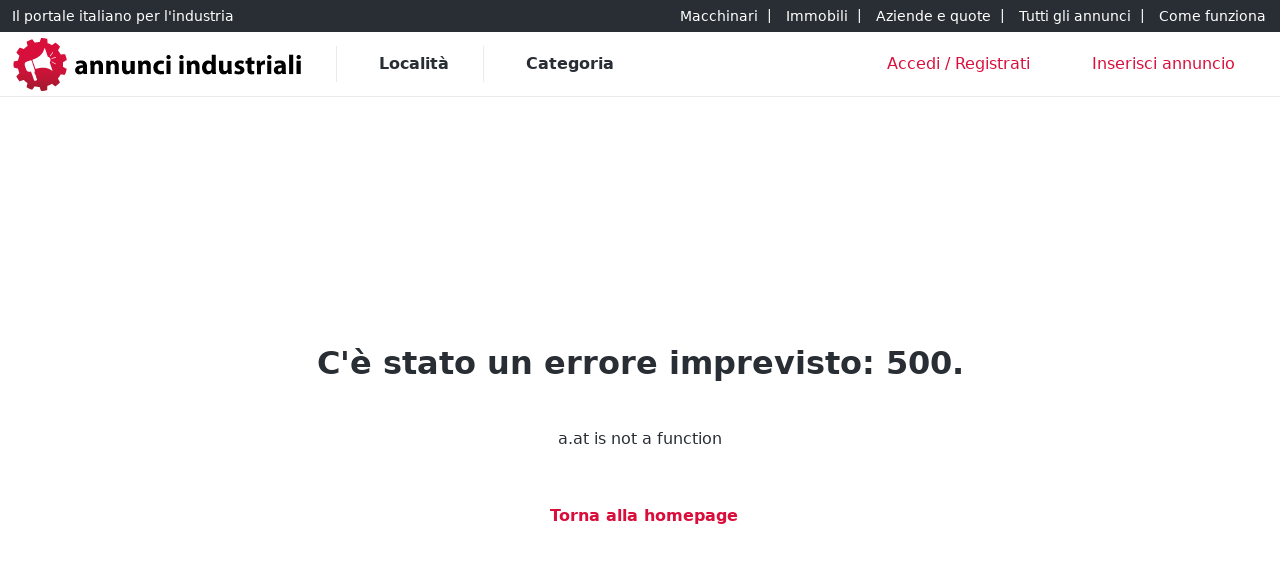

--- FILE ---
content_type: text/css
request_url: https://www.annunciindustriali.it/_nuxt/index.DoiQf6JS.css
body_size: 585
content:
.ids-results-bar[data-v-02ed3b16]{padding-left:var(--spacing-4);padding-right:var(--spacing-4);position:sticky;top:0;z-index:var(--z-index-10)}.ids-results-bar__content[data-v-02ed3b16]{display:flex;flex-direction:column}.ids-results-bar[data-v-02ed3b16]>.mds-toolbar__content{justify-content:space-between}.linking-block[data-v-ce81e70b]{width:100%}.linking-block__content[data-v-ce81e70b]{display:flex;flex-direction:column;margin-left:calc(var(--spacing-3)*-1);margin-right:calc(var(--spacing-3)*-1);padding:1px}@media only screen and (min-width:768px){.linking-block__content[data-v-ce81e70b]{flex-flow:row wrap;padding-top:var(--spacing-1)}}.linking-block__content[data-v-ce81e70b],.linking-block__header[data-v-ce81e70b]{font-size:var(--font-size-sm)}.linking-block[data-v-ce81e70b] .mds-icon{color:var(--color-primary)}.linking-block[data-v-ce81e70b] a.mds-button{margin-left:var(--spacing-2);margin-right:var(--spacing-2);padding:var(--spacing-1)}.linking-block[data-v-ce81e70b] a.mds-button.mds-accordion__header__icon-left{margin-left:0}.linking-block[data-v-ce81e70b] a.mds-button.mds-accordion__header__icon-right{margin-right:0}.linking-block[data-v-ce81e70b] button.mds-button{margin-left:var(--spacing-2);margin-right:var(--spacing-2);padding:var(--spacing-1)}.linking-block[data-v-ce81e70b] button.mds-button.mds-accordion__header__icon-left{margin-left:0}.linking-block[data-v-ce81e70b] button.mds-button.mds-accordion__header__icon-right{margin-right:0}.saved-search-box-summary[data-v-1cb3d873]{list-style:disc;margin-bottom:var(--spacing-6);margin-top:var(--spacing-1);padding-left:var(--spacing-4)}.saved-search-modal[data-v-20775b8b] .modal-content{padding-left:0;padding-right:0;padding-top:var(--spacing-4)}.saved-search-modal[data-v-20775b8b] .modal-content__form{display:flex;flex-direction:column;gap:var(--spacing-4);margin-bottom:var(--spacing-6)}.saved-search-modal[data-v-20775b8b] .modal-content__form .modal-content__description{margin-bottom:var(--spacing-0)}.saved-search-modal[data-v-20775b8b] .modal-content__form .modal-content__main-title{margin-top:var(--spacing-2)}.saved-search-modal[data-v-20775b8b] .modal-content__ad-contacts-form-message{align-items:center;display:flex;font-weight:var(--font-weight-semibold);gap:var(--spacing-3);margin-bottom:var(--spacing-6)}.saved-search-modal[data-v-20775b8b] .modal-content__description{margin-bottom:var(--spacing-4)}.saved-search-modal[data-v-20775b8b] .modal-content__input-icon{padding-left:var(--spacing-2);padding-right:var(--spacing-2)}.saved-search-modal[data-v-20775b8b] .modal-content__close-button,.saved-search-modal[data-v-20775b8b] .modal-content__save-button{text-align:center;width:100%}.saved-search-modal[data-v-20775b8b] .modal-content__confirm-message{align-items:center;display:flex;flex-direction:row;margin-bottom:var(--spacing-6)}.saved-search-modal[data-v-20775b8b] .modal-content__confirm-message-icon{margin-right:var(--spacing-4)}.saved-search-modal[data-v-20775b8b] .modal-content__disclaimer{margin-top:var(--spacing-6)}.saved-search-modal[data-v-20775b8b] .modal-content__info-message{display:flex;margin-top:var(--spacing-1)}@media only screen and (min-width:768px){.saved-search-modal[data-v-20775b8b] .modal-content{padding:var(--spacing-4) var(--spacing-12)}}.listing__top-content-container[data-v-3ac08e5d]{padding-bottom:var(--spacing-4)}.listing__main-heading[data-v-3ac08e5d]{padding-bottom:var(--spacing-1);padding-top:var(--spacing-1)}.listing__filters-sidebar[data-v-3ac08e5d]{display:none}@media only screen and (min-width:1024px){.listing__filters-sidebar[data-v-3ac08e5d]{display:block}}.listing__page-container[data-v-3ac08e5d]{padding-bottom:var(--spacing-6)}.listing__premium[data-v-3ac08e5d]{margin-left:calc(var(--spacing-3)*-1);margin-right:calc(var(--spacing-3)*-1);min-height:376px;width:100%}.listing__topbar-container[data-v-3ac08e5d]{align-items:baseline;padding-bottom:var(--spacing-2);padding-top:var(--spacing-2)}.listing__topbar-container>h1[data-v-3ac08e5d]{flex:1}.listing__list-button[data-v-3ac08e5d]{margin-left:var(--spacing-4);margin-right:var(--spacing-4)}.listing__internal-links[data-v-3ac08e5d],.listing__items-result-msg[data-v-3ac08e5d]{margin-bottom:var(--spacing-4)}.listing__internal-links[data-v-3ac08e5d]{margin-top:var(--spacing-4)}.listing__breadcrumb--mobile[data-v-3ac08e5d]{background-color:var(--color-background-dark);padding-top:var(--spacing-2)}.listing__main[data-v-3ac08e5d]{position:relative}.listing__main--is-loading[data-v-3ac08e5d]:after{background-color:#fff;content:"";top:0;right:0;bottom:0;left:0;opacity:.25;position:absolute;z-index:var(--z-index-10)}.listing__save-search-button[data-v-3ac08e5d]{background-color:var(--color-background-dark);padding-bottom:var(--spacing-6);position:relative;text-align:center;width:100%}.listing__save-search-button-mobile[data-v-3ac08e5d]{align-self:center;background-color:var(--color-background);bottom:0;padding:var(--spacing-4) var(--spacing-2);position:fixed;text-align:center;width:100%;z-index:1}.listing .sky-banner[data-v-3ac08e5d]{margin-top:var(--spacing-6)}@media only screen and (min-width:768px){.listing .sky-banner[data-v-3ac08e5d]{margin-top:var(--spacing-2)}}


--- FILE ---
content_type: text/css
request_url: https://www.annunciindustriali.it/_nuxt/InlineNews.DRGWg-p7.css
body_size: -400
content:
.inline-news[data-v-caa691b9]{padding-bottom:var(--spacing-5);padding-left:var(--spacing-4);padding-top:var(--spacing-5)}@media only screen and (min-width:1024px){.inline-news[data-v-caa691b9]{padding-bottom:var(--spacing-5);padding-left:0;padding-top:0}}


--- FILE ---
content_type: text/css
request_url: https://www.annunciindustriali.it/_nuxt/FooterContent.BGe33mCN.css
body_size: 83
content:
.footer-content-links__heading[data-v-65feac5e]{font-size:1.2rem}@media only screen and (min-width:1024px){.footer-content-links__heading[data-v-65feac5e]{font-size:var(--font-size-3xl);margin-bottom:var(--spacing-2)}}.footer-content-links[data-v-65feac5e] .mds-button.router-link-active{color:#fff;text-decoration:underline}@media only screen and (min-width:768px){.footer-content-links[data-v-65feac5e]{margin-bottom:var(--spacing-3)}}.app-download__cta[data-v-cb62ae91]{margin-right:var(--spacing-4)}.footer-content[data-v-352c62ee]{background-color:var(--color-primary-dark);color:#fff;display:flex;flex-flow:column;font-size:var(--font-size-sm);min-height:130px;transform:translateZ(0)}.footer-content__micro-categories[data-v-352c62ee]{display:block;position:relative}.footer-content__expand-button-icon[data-v-352c62ee]{margin-top:2px;width:14px}.footer-content__heading[data-v-352c62ee]{font-size:1.2rem}@media only screen and (min-width:768px){.footer-content__heading-description[data-v-352c62ee]{margin-bottom:var(--spacing-4)}}@media only screen and (min-width:1024px){.footer-content__heading[data-v-352c62ee]{font-size:var(--font-size-3xl);margin-bottom:var(--spacing-2)}}.footer-content__certification-container[data-v-352c62ee]{align-items:center;display:flex;flex-flow:row nowrap;justify-content:flex-start}.footer-content__certification-container[data-v-352c62ee]>*{flex:0 1 auto;width:auto}.footer-content__certification[data-v-352c62ee] .mds-image{margin-right:var(--spacing-5)}.footer-content__social-list-item[data-v-352c62ee]{margin-right:var(--spacing-3)}.footer-content[data-v-352c62ee] .footer-content__footer-grid{flex:1;padding-bottom:var(--spacing-2);padding-top:var(--spacing-2)}.footer-content[data-v-352c62ee] .footer-content__footer-grid--tablet :deep(.mds-grid-col--sm-6){flex-basis:100%;max-width:100%}@media only screen and (min-width:1024px){.footer-content[data-v-352c62ee] .footer-content__footer-grid{padding-top:var(--spacing-10)}}.footer-content[data-v-352c62ee] .mds-accordion__header button.mds-button{background-color:transparent;padding:0}.footer-content[data-v-352c62ee] .mds-list{margin-top:var(--spacing-1);padding-left:var(--spacing-4)}.footer-content[data-v-352c62ee] .mds-list .mds-list-item{margin-bottom:var(--spacing-3)}.footer-content[data-v-352c62ee] .mds-list .mds-list-item .social-item>i{margin-right:var(--spacing-2)}@media only screen and (min-width:768px){.footer-content[data-v-352c62ee] .mds-list .mds-list-item .social-item>i{margin-right:0}}.footer-content[data-v-352c62ee] .mds-list .mds-button:hover{text-decoration:underline}@media only screen and (min-width:1024px){.footer-content[data-v-352c62ee] .mds-list{padding-left:1px}}@media only screen and (min-width:1024px){.footer-content[data-v-352c62ee]{min-height:230px}}


--- FILE ---
content_type: text/css
request_url: https://www.annunciindustriali.it/_nuxt/Copyright.B0S_Ettu.css
body_size: -216
content:
.copyright[data-v-44ebef7c]{padding-bottom:64px;transform:translateZ(0)}.copyright__body[data-v-44ebef7c]{margin-bottom:var(--spacing-6);margin-top:var(--spacing-6)}.copyright__content[data-v-44ebef7c]:nth-child(2){margin-bottom:var(--spacing-2);margin-top:var(--spacing-2)}.copyright a[data-v-44ebef7c],.copyright button[data-v-44ebef7c]{line-height:24px;min-height:24px}.copyright a[data-v-44ebef7c]:active,.copyright a[data-v-44ebef7c]:focus,.copyright a[data-v-44ebef7c]:hover,.copyright button[data-v-44ebef7c]:active,.copyright button[data-v-44ebef7c]:focus,.copyright button[data-v-44ebef7c]:hover{text-decoration:underline}@media only screen and (min-width:768px){.copyright[data-v-44ebef7c]{padding-bottom:0}}


--- FILE ---
content_type: text/css
request_url: https://www.annunciindustriali.it/_nuxt/AdMenu.V0KoscjW.css
body_size: -274
content:
.menu[data-v-692ddb1e]{font-weight:var(--font-weight-bold);margin-left:var(--spacing-1);overflow:hidden}.menu__item[data-v-692ddb1e],.menu__list[data-v-692ddb1e]{height:100%}.menu__item[data-v-692ddb1e]{display:inline-flex}.menu__item-new-button--disabled[data-v-692ddb1e]{pointer-events:none}@media only screen and (min-width:768px){.menu__item[data-v-692ddb1e]{margin-left:var(--spacing-4)}}.menu__item[data-v-692ddb1e] .mds-button{border-style:none}@media only screen and (min-width:1024px){.menu__item[data-v-692ddb1e] .mds-button{border-style:solid}}


--- FILE ---
content_type: text/javascript
request_url: https://www.annunciindustriali.it/_nuxt/DuCi5yGE.js
body_size: 74
content:
import{_ as o,d as n,f as l,o as s,k as t}from"./94E_Yk35.js";const r=n({name:"m-svg-macchinari-movimentazione",inheritAttrs:!1,props:{fill:{type:String,default:null},stroke:{type:String,default:null},strokeWidth:{type:String,default:"2"},width:{type:String,default:"24"},height:{type:String,default:"24"},viewBox:{type:String,default:"0 0 24 24"}}},"$7X4a4kOHbK"),a=["height","viewBox","width"],d=["fill","stroke","stroke-width"],h=["stroke"],f=["stroke"],k=["stroke"];function p(e,i,m,c,u,g){return s(),l("svg",{height:e.height,viewBox:e.viewBox,width:e.width},[t("g",{fill:e.fill,stroke:e.stroke,"stroke-linecap":"square","stroke-linejoin":"miter","stroke-width":e.strokeWidth},[t("polyline",{fill:"none",points:"9,6 18,6 19,10 23,12 23,18 17.829,18 ",stroke:e.fill,"stroke-linecap":"butt","stroke-miterlimit":"10"},null,8,h),t("rect",{fill:"none",height:"16",stroke:e.fill,"stroke-miterlimit":"10",width:"8",x:"1",y:"2"},null,8,f),i[0]||(i[0]=t("circle",{cx:"15",cy:"19",fill:"none",r:"3","stroke-miterlimit":"10"},null,-1)),t("polyline",{fill:"none",points:"14,9 14,11 16,11 ",stroke:e.fill,"stroke-miterlimit":"10"},null,8,k)],8,d)],8,a)}const w=Object.assign(o(r,[["render",p]]),{__name:"MIconSvgMSvgMacchinariMovimentazione"});export{w as default};


--- FILE ---
content_type: text/javascript
request_url: https://www.annunciindustriali.it/_nuxt/CYpPyeG_.js
body_size: -370
content:
import{at as t}from"./94E_Yk35.js";const s=t("listing",{actions:{setAlgolia(i=[]){this.algolia=i??[]},setPageView(i="list"){this.pageView=i??"list"}},state:()=>({algolia:[],pageView:"list"})});export{s as u};


--- FILE ---
content_type: image/svg+xml
request_url: https://static-assets.itauction.it/images/annunci-industriali/logo.svg
body_size: 2317
content:
<?xml version="1.0" encoding="utf-8"?>
<!-- Generator: Adobe Illustrator 24.2.3, SVG Export Plug-In . SVG Version: 6.00 Build 0)  -->
<svg version="1.1" id="Livello_1" xmlns="http://www.w3.org/2000/svg" xmlns:xlink="http://www.w3.org/1999/xlink" x="0px" y="0px"
	 viewBox="0 0 290.1 55" width="290.1" height="55" style="enable-background:new 0 0 290.1 55;" xml:space="preserve">
<style type="text/css">
	.st0{fill:url(#SVGID_1_);}
	.st1{fill:url(#SVGID_2_);}
	.st2{fill:url(#SVGID_3_);}
	.st3{fill:url(#SVGID_4_);}
	.st4{fill:url(#SVGID_5_);}
	.st5{fill:url(#SVGID_6_);}
	.st6{fill:url(#SVGID_7_);}
	.st7{fill:url(#SVGID_8_);}
</style>
<g>
	<g>
		<path d="M74,33.9c0,1.3,0.1,2.5,0.2,3.2h-3.7l-0.2-1.3h-0.1c-0.9,1.1-2.2,1.6-3.8,1.6c-2.7,0-4.3-2-4.3-4.1c0-3.5,3.1-5.1,7.8-5.1
			v-0.2c0-0.7-0.4-1.7-2.4-1.7c-1.4,0-2.8,0.5-3.7,1L63,24.7c0.9-0.5,2.8-1.2,5.2-1.2c4.4,0,5.8,2.6,5.8,5.8V33.9z M70,30.8
			c-2.2,0-3.9,0.5-3.9,2.1c0,1.1,0.7,1.6,1.6,1.6c1,0,1.9-0.7,2.2-1.5c0.1-0.2,0.1-0.5,0.1-0.7V30.8z"/>
		<path d="M77.3,28c0-1.7-0.1-3.1-0.1-4.3h3.6l0.2,1.9h0.1c0.5-0.9,1.9-2.2,4.1-2.2c2.7,0,4.8,1.8,4.8,5.8v7.9h-4.1v-7.4
			c0-1.7-0.6-2.9-2.1-2.9c-1.1,0-1.8,0.8-2.1,1.6c-0.1,0.3-0.1,0.7-0.1,1v7.7h-4.1V28z"/>
		<path d="M93.3,28c0-1.7-0.1-3.1-0.1-4.3h3.6l0.2,1.9H97c0.5-0.9,1.9-2.2,4.1-2.2c2.7,0,4.8,1.8,4.8,5.8v7.9h-4.1v-7.4
			c0-1.7-0.6-2.9-2.1-2.9c-1.1,0-1.8,0.8-2.1,1.6c-0.1,0.3-0.1,0.7-0.1,1v7.7h-4.1V28z"/>
		<path d="M121.8,32.8c0,1.7,0.1,3.2,0.1,4.3h-3.6l-0.2-1.9h-0.1c-0.5,0.8-1.8,2.2-4.2,2.2c-2.7,0-4.7-1.7-4.7-5.8v-7.8h4.1V31
			c0,1.9,0.6,3.1,2.1,3.1c1.1,0,1.8-0.8,2.1-1.4c0.1-0.2,0.2-0.5,0.2-0.9v-7.9h4.1V32.8z"/>
		<path d="M125.2,28c0-1.7-0.1-3.1-0.1-4.3h3.6l0.2,1.9h0.1c0.5-0.9,1.9-2.2,4.1-2.2c2.7,0,4.8,1.8,4.8,5.8v7.9h-4.1v-7.4
			c0-1.7-0.6-2.9-2.1-2.9c-1.1,0-1.8,0.8-2.1,1.6c-0.1,0.3-0.1,0.7-0.1,1v7.7h-4.1V28z"/>
		<path d="M151.2,36.8c-0.7,0.4-2.1,0.6-3.7,0.6c-4.3,0-7.1-2.6-7.1-6.8c0-3.9,2.7-7.1,7.6-7.1c1.1,0,2.3,0.2,3.2,0.5l-0.7,3.1
			c-0.5-0.2-1.2-0.4-2.3-0.4c-2.2,0-3.6,1.6-3.6,3.7c0,2.4,1.6,3.7,3.7,3.7c1,0,1.7-0.2,2.4-0.4L151.2,36.8z"/>
		<path d="M157.8,20.1c0,1.1-0.8,2.1-2.2,2.1c-1.3,0-2.2-0.9-2.2-2.1c0-1.2,0.9-2.1,2.2-2.1C156.9,18,157.7,18.9,157.8,20.1z
			 M153.5,37.1V23.8h4.1v13.3H153.5z"/>
		<path d="M170.7,20.1c0,1.1-0.8,2.1-2.2,2.1c-1.3,0-2.2-0.9-2.2-2.1c0-1.2,0.9-2.1,2.2-2.1C169.9,18,170.7,18.9,170.7,20.1z
			 M166.5,37.1V23.8h4.1v13.3H166.5z"/>
		<path d="M173.9,28c0-1.7-0.1-3.1-0.1-4.3h3.6l0.2,1.9h0.1c0.5-0.9,1.9-2.2,4.1-2.2c2.7,0,4.8,1.8,4.8,5.8v7.9h-4.1v-7.4
			c0-1.7-0.6-2.9-2.1-2.9c-1.1,0-1.8,0.8-2.1,1.6c-0.1,0.3-0.1,0.7-0.1,1v7.7h-4.1V28z"/>
		<path d="M202.9,17.7v15.4c0,1.5,0.1,3.1,0.1,4h-3.7l-0.2-1.9H199c-0.8,1.5-2.5,2.2-4.2,2.2c-3.2,0-5.7-2.7-5.7-6.8
			c0-4.5,2.8-7.1,6-7.1c1.7,0,2.9,0.6,3.5,1.5h0.1v-7.2H202.9z M198.7,29.4c0-0.2,0-0.5-0.1-0.8c-0.2-1.1-1.1-2-2.4-2
			c-1.9,0-2.9,1.7-2.9,3.8c0,2.3,1.1,3.7,2.8,3.7c1.2,0,2.2-0.8,2.4-2c0.1-0.3,0.1-0.6,0.1-1V29.4z"/>
		<path d="M218.8,32.8c0,1.7,0.1,3.2,0.1,4.3h-3.6l-0.2-1.9H215c-0.5,0.8-1.8,2.2-4.2,2.2c-2.7,0-4.7-1.7-4.7-5.8v-7.8h4.1V31
			c0,1.9,0.6,3.1,2.1,3.1c1.1,0,1.8-0.8,2.1-1.4c0.1-0.2,0.2-0.5,0.2-0.9v-7.9h4.1V32.8z"/>
		<path d="M222.1,33.5c0.8,0.5,2.3,1,3.6,1c1.3,0,1.8-0.4,1.8-1.1c0-0.7-0.4-1-1.9-1.6c-2.8-0.9-3.8-2.4-3.8-4
			c0-2.5,2.1-4.4,5.4-4.4c1.6,0,2.9,0.4,3.7,0.8l-0.7,2.9c-0.6-0.3-1.8-0.8-2.9-0.8c-1,0-1.6,0.4-1.6,1.1c0,0.7,0.5,1,2.2,1.6
			c2.5,0.9,3.6,2.2,3.6,4.1c0,2.5-1.9,4.3-5.8,4.3c-1.7,0-3.3-0.4-4.3-1L222.1,33.5z"/>
		<path d="M238.6,20.2v3.6h3v3.1h-3v4.8c0,1.6,0.4,2.3,1.6,2.3c0.6,0,0.8,0,1.2-0.1l0,3.1c-0.5,0.2-1.5,0.4-2.7,0.4
			c-1.3,0-2.5-0.5-3.1-1.1c-0.8-0.8-1.1-2.1-1.1-4v-5.5h-1.8v-3.1h1.8v-2.5L238.6,20.2z"/>
		<path d="M243.9,28.2c0-2,0-3.2-0.1-4.4h3.5l0.2,2.5h0.1c0.7-2,2.3-2.8,3.6-2.8c0.4,0,0.6,0,0.9,0.1v3.9c-0.3-0.1-0.7-0.1-1.1-0.1
			c-1.5,0-2.6,0.8-2.8,2.1c-0.1,0.3-0.1,0.6-0.1,0.9v6.8h-4.1V28.2z"/>
		<path d="M258.6,20.1c0,1.1-0.8,2.1-2.2,2.1c-1.3,0-2.2-0.9-2.2-2.1c0-1.2,0.9-2.1,2.2-2.1C257.8,18,258.6,18.9,258.6,20.1z
			 M254.3,37.1V23.8h4.1v13.3H254.3z"/>
		<path d="M272.9,33.9c0,1.3,0.1,2.5,0.2,3.2h-3.7l-0.2-1.3H269c-0.9,1.1-2.2,1.6-3.8,1.6c-2.7,0-4.3-2-4.3-4.1
			c0-3.5,3.1-5.1,7.8-5.1v-0.2c0-0.7-0.4-1.7-2.4-1.7c-1.4,0-2.8,0.5-3.7,1l-0.8-2.7c0.9-0.5,2.8-1.2,5.2-1.2c4.4,0,5.8,2.6,5.8,5.8
			V33.9z M268.9,30.8c-2.2,0-3.9,0.5-3.9,2.1c0,1.1,0.7,1.6,1.6,1.6c1,0,1.9-0.7,2.2-1.5c0.1-0.2,0.1-0.5,0.1-0.7V30.8z"/>
		<path d="M276.2,17.7h4.1v19.4h-4.1V17.7z"/>
		<path d="M288,20.1c0,1.1-0.8,2.1-2.2,2.1c-1.3,0-2.2-0.9-2.2-2.1c0-1.2,0.9-2.1,2.2-2.1C287.1,18,288,18.9,288,20.1z M283.7,37.1
			V23.8h4.1v13.3H283.7z"/>
	</g>
	<linearGradient id="SVGID_1_" gradientUnits="userSpaceOnUse" x1="27.1649" y1="1" x2="27.1649" y2="54.1732">
		<stop  offset="6.629730e-02" style="stop-color:#DA0F3C"/>
		<stop  offset="0.4094" style="stop-color:#D7103B"/>
		<stop  offset="0.6107" style="stop-color:#CD1339"/>
		<stop  offset="0.7749" style="stop-color:#BD1635"/>
		<stop  offset="0.9078" style="stop-color:#A91830"/>
	</linearGradient>
	<path class="st0" d="M50.1,27.6c0-0.8-0.1-1.6-0.1-2.5c1.3-0.6,2.6-1.3,3.8-2.1c-0.3-2-0.9-3.9-1.7-5.8c-1.5,0-3,0.1-4.4,0.3
		c-0.3-0.8-0.8-1.4-1.2-2.1c-0.4-0.7-1-1.3-1.5-2c0.8-1.2,1.4-2.5,2.1-3.8c-1.4-1.5-2.9-2.8-4.6-4c-1.2,0.8-2.4,1.7-3.5,2.6
		c-0.7-0.5-1.5-0.8-2.2-1.2c-0.7-0.4-1.5-0.6-2.3-0.9c0-1.5-0.1-2.9-0.3-4.3c-2-0.5-4-0.8-6-0.9c-0.6,1.3-1.1,2.7-1.5,4.1
		c-0.8,0-1.7,0.1-2.5,0.2c-0.8,0.1-1.6,0.3-2.4,0.5c-0.8-1.2-1.7-2.4-2.6-3.5c-1.9,0.7-3.8,1.5-5.5,2.5c0.2,1.5,0.5,2.8,0.9,4.2
		c-0.7,0.5-1.4,1-2,1.5c-0.6,0.6-1.2,1.1-1.8,1.7c-1.3-0.6-2.7-1.1-4.1-1.5c-1.3,1.6-2.4,3.3-3.3,5.1c1,1.1,2,2.1,3.1,3.1
		c-0.3,0.8-0.6,1.5-0.8,2.3C5.4,22,5.1,22.8,5,23.6c-1.4,0.2-2.8,0.5-4.3,0.9c-0.2,2-0.2,4,0,6C2.2,31,3.6,31.3,5,31.5
		c0.1,0.8,0.4,1.6,0.6,2.4c0.2,0.8,0.5,1.6,0.8,2.3c-1.1,1-2.1,2-3.1,3.1c0.9,1.8,2,3.5,3.3,5.1c1.4-0.4,2.8-1,4.1-1.5
		c0.5,0.6,1.2,1.2,1.8,1.7c0.6,0.6,1.3,1,2,1.5c-0.4,1.4-0.7,2.8-0.9,4.2c1.7,1.1,3.6,1.9,5.5,2.5c0.9-1.1,1.8-2.3,2.6-3.5
		c0.8,0.2,1.6,0.4,2.4,0.5c0.8,0.2,1.6,0.2,2.5,0.2c0.4,1.4,0.9,2.7,1.5,4.1c2-0.1,4-0.3,6-0.9c0.2-1.5,0.3-2.9,0.3-4.3
		c0.8-0.3,1.6-0.5,2.3-0.9c0.8-0.4,1.5-0.7,2.2-1.2c1.1,0.9,2.3,1.8,3.5,2.6c1.6-1.2,3.2-2.5,4.6-4c-0.6-1.3-1.3-2.6-2.1-3.8
		c0.5-0.7,1-1.3,1.5-2c0.4-0.7,0.9-1.4,1.2-2.2c1.4,0.2,2.9,0.3,4.4,0.3c0.8-1.9,1.4-3.8,1.7-5.8c-1.3-0.8-2.5-1.5-3.8-2.1
		C50,29.2,50,28.4,50.1,27.6z M39.7,15.1l0.5,0.4l-2.8,3.8l-0.5-0.4L39.7,15.1z M22.3,43.8C21.2,44.1,21,43,21,43l-2.4-6.9
		c-0.5-1.8-1.6-1.5-1.6-1.5c-2.8,1-3.9-2.3-3.9-2.3l-1.3-3.8c-0.9-2.8,1.9-3.9,1.9-3.9l3.7-1.2c1.2-0.4,1.4,0.7,1.4,0.7l2.9,8.8
		c0.3,0.7-0.2,2.4-0.2,2.4c0,2.3,2.3,3.4,1.5,5.1C25.7,43.2,22.3,43.8,22.3,43.8z M38.7,33.5c0,0-5.4-5-15.3-1.7
		c0,0-0.9,0.3-1.2-0.6l-2.6-7.6c0,0-0.5-0.8,0.6-1.2c0,0,9-2.4,11-10.4c0,0,0.5-1.5,0.9-0.4l2.7,8.1c1.2,0.2,2.2,1,2.6,2.2
		c0.4,1.2,0.1,2.5-0.7,3.3l2.7,8C39.8,34.1,38.7,33.5,38.7,33.5z M42.6,27.3L38.5,25l0.3-0.5l4.1,2.3L42.6,27.3z M38.5,21.9
		l-0.2-0.6l4.5-1.3l0.2,0.6L38.5,21.9z"/>
</g>
</svg>


--- FILE ---
content_type: text/javascript
request_url: https://www.annunciindustriali.it/_nuxt/FMw5OtcG.js
body_size: 813
content:
import{_ as k,d as v,c as u,o as n,w as l,a as C,l as A,f as a,g as r,k as o,Q as s,R as i,F as p,m as P,u as b,x as w,D as $,E as B,C as N}from"./94E_Yk35.js";const E=v({computed:{...w(B,{copyright:"copyright",termsAndPrivacy:"termsAndPrivacy"})},inheritAttrs:!1,methods:{...b($,{gdprRenew:"renew"})},name:"copyright",props:{backgroundColor:{default:"primary-darker",type:String},hideDivider:{default:!1,type:Boolean}}},"$keBc64hHaV"),S={key:0},V=["textContent"],j={key:1},D=["href","textContent"],O=["href","textContent"],R=["href","textContent"],T={key:1,class:"copyright__content"},U=["href"],F=["textContent"],G=["href"],H=["textContent"],Q=["href"],z=["textContent"];function I(t,e,M,q,J,K){const h=P,f=A,_=N;return n(),u(_,{block:"",class:"copyright",color:t.backgroundColor,tag:"section"},{default:l(()=>[C(f,{class:"copyright__body","font-style":"semibold",tag:"div",type:"body"},{default:l(()=>{var y,m,c,d,g;return[t.copyright&&Object.keys(t.copyright).length?(n(),a("p",S,[(y=t.copyright)!=null&&y.company?(n(),a("strong",{key:0,textContent:i(t.copyright.company)},null,8,V)):r("",!0),s(" "+i(t.copyright.text)+" | ",1),(m=t.copyright)!=null&&m.companyPec?(n(),a("span",j,[o("a",{href:`mailto:${t.copyright.companyPec}`,textContent:i(t.copyright.companyPec)},null,8,D),e[1]||(e[1]=s(" | "))])):r("",!0),(c=t.copyright)!=null&&c.companyUrl?(n(),a("a",{key:2,href:`https://${t.copyright.companyUrl}`,rel:"nofollow noopener",target:"_blank",textContent:i(t.copyright.companyUrl)},null,8,O)):r("",!0),e[2]||(e[2]=s(" | ")),(d=t.copyright)!=null&&d.companyEmail?(n(),a("a",{key:3,href:`mailto:${t.copyright.companyEmail}`,textContent:i(t.copyright.companyEmail)},null,8,R)):r("",!0)])):r("",!0),t.termsAndPrivacy&&Object.keys(t.termsAndPrivacy).length?(n(),a("p",T,[t.termsAndPrivacy.terms&&t.termsAndPrivacy.terms.url?(n(),a(p,{key:0},[o("a",{href:t.termsAndPrivacy.terms.url,rel:"nofollow noopener",target:"_blank"},[o("strong",{textContent:i(t.termsAndPrivacy.terms.text)},null,8,F)],8,U),e[3]||(e[3]=s(" | "))],64)):r("",!0),t.termsAndPrivacy.privacy&&t.termsAndPrivacy.privacy.url?(n(),a(p,{key:1},[o("a",{href:t.termsAndPrivacy.privacy.url,rel:"nofollow noopener",target:"_blank"},[o("strong",{textContent:i(t.termsAndPrivacy.privacy.text)},null,8,H)],8,G),e[4]||(e[4]=s(" | "))],64)):r("",!0),t.termsAndPrivacy.cookie&&t.termsAndPrivacy.cookie.url?(n(),a(p,{key:2},[o("a",{href:t.termsAndPrivacy.cookie.url,rel:"nofollow noopener",target:"_blank"},[o("strong",{textContent:i(t.termsAndPrivacy.cookie.text)},null,8,z)],8,Q),e[5]||(e[5]=s(" | "))],64)):r("",!0),(g=t.copyright)!=null&&g.company?(n(),u(h,{key:3,color:"current",flat:"",text:"",onClick:e[0]||(e[0]=()=>t.gdprRenew())},{default:l(()=>e[6]||(e[6]=[o("strong",null,"Modifica il tuo consenso",-1)])),_:1,__:[6]})):r("",!0),s(" - Copyright © "+i(t.copyright.company),1)])):r("",!0),e[7]||(e[7]=o("p",null,[o("small",null,[s(" Questo sito è protetto da reCAPTCHA e si applicano le "),o("a",{href:"https://policies.google.com/privacy",rel:"nofollow noopener",target:"_blank"},[o("strong",null,"Norme sulla privacy")]),s(" e i "),o("a",{href:"https://policies.google.com/terms",rel:"nofollow noopener",target:"_blank"},[o("strong",null,"Termini di servizio")]),s(" di Google. ")])],-1))]}),_:1,__:[7]})]),_:1},8,["color"])}const W=Object.assign(k(E,[["render",I],["__scopeId","data-v-44ebef7c"]]),{__name:"Copyright"});export{W as default};


--- FILE ---
content_type: text/javascript
request_url: https://www.annunciindustriali.it/_nuxt/DYuPqI3x.js
body_size: 1019
content:
const __vite__mapDeps=(i,m=__vite__mapDeps,d=(m.f||(m.f=["./DSMuP68L.js","./94E_Yk35.js","./entry.B99FgYYT.css"])))=>i.map(i=>d[i]);
import{_ as c,d as p,f as _,o,N as i,g as O,n as m,c as s,w as l,k as P,i as a,j as r,a as V,F as w,O as C,ae as M,h as v,m as b,b as D,l as j,v as I,R as S,ar as R,C as N}from"./94E_Yk35.js";import z from"./DSMuP68L.js";const F=p({name:"m-breadcrumb-item",inheritAttrs:!1,computed:{hasSeparator(){return!!this.$slots.separator}}},"$eF0tWI_wIr"),H={key:0,class:"mds-breadcrumb-item__separator"};function U(t,d,f,h,y,$){return o(),_("li",{class:m(["mds-breadcrumb-item",t.$attrs.class])},[i(t.$slots,"icon-left",{},void 0,!0),t.hasSeparator?(o(),_("span",H,[i(t.$slots,"separator",{},void 0,!0)])):O("",!0),i(t.$slots,"default",{},void 0,!0),i(t.$slots,"icon-right",{},void 0,!0)],2)}const k=Object.assign(c(F,[["render",U],["__scopeId","data-v-274c13e5"]]),{__name:"MBreadcrumbItem"}),W=Object.freeze(Object.defineProperty({__proto__:null,default:k},Symbol.toStringTag,{value:"Module"})),Y=p({name:"m-breadcrumb",components:{"m-nav":a(()=>r(()=>import("./DSMuP68L.js"),__vite__mapDeps([0,1,2]),import.meta.url))},inheritAttrs:!1},"$wcNzwMPAc9"),q={class:"mds-breadcrumb"};function G(t,d,f,h,y,$){const u=z;return o(),s(u,{class:m(["mds-breadcrumb__container",t.$attrs.class])},{default:l(()=>[P("ul",q,[i(t.$slots,"default",{},void 0,!0)])]),_:3},8,["class"])}const B=Object.assign(c(Y,[["render",G],["__scopeId","data-v-66d4ccac"]]),{__name:"MBreadcrumb"}),J=Object.freeze(Object.defineProperty({__proto__:null,default:B},Symbol.toStringTag,{value:"Module"})),K=p({name:"i-breadcrumb",components:{"m-button":a(()=>r(()=>import("./94E_Yk35.js").then(t=>t.b7),__vite__mapDeps([1,2]),import.meta.url)),"m-breadcrumb":a(()=>r(()=>Promise.resolve().then(()=>J),void 0,import.meta.url)),"m-breadcrumb-item":a(()=>r(()=>Promise.resolve().then(()=>W),void 0,import.meta.url)),"m-container":a(()=>r(()=>import("./94E_Yk35.js").then(t=>t.bf),__vite__mapDeps([1,2]),import.meta.url)),"m-icon":a(()=>r(()=>import("./94E_Yk35.js").then(t=>t.b6),__vite__mapDeps([1,2]),import.meta.url)),"m-text":a(()=>r(()=>import("./94E_Yk35.js").then(t=>t.b5),__vite__mapDeps([1,2]),import.meta.url))},inheritAttrs:!1,props:{items:{type:Array,default:()=>[]},defaultSeparator:{type:String,default:">"},defaultIconType:{type:String,default:"home"},hideHomeIcon:{type:Boolean,default:!1},linkTag:{type:String,default:"a"},compact:{type:Boolean,default:!1},color:{type:String,default:null}},methods:{shouldBeVisibileOnMobile(t){return!this.compact||!t?!0:this.isLast(t)},isLast(t){return t===this.items.length-1},to(t){return t.url||t.to},hasUrl(t){return t.url&&t.url!=="#"||t.to&&t.to!=="#"}}},"$uD8M9gCFpY"),Q=["textContent"],X=["textContent"];function Z(t,d,f,h,y,$){const u=D,g=j,E=b,T=k,L=B,A=N;return o(),s(A,{id:t.$attrs.id,"aria-label":"Breadcrumb",block:"",class:m(["ids-breadcrumb",t.$attrs.class]),color:t.color,"single-slot":"",style:R(t.$attrs.style),tag:"section"},{default:l(()=>[V(L,null,{default:l(()=>[(o(!0),_(w,null,C(t.items,(e,n)=>(o(),s(T,{key:e.url||e.to},M({default:l(()=>[t.hasUrl(e)&&!t.isLast(n)?v((o(),s(E,{key:0,color:"current",flat:"",rel:e.rel,"single-slot":!(!t.hideHomeIcon&&!n&&(e.icon||t.defaultIconType)),tag:t.linkTag,text:"",title:e.title||e.text,to:t.to(e)},{default:l(()=>[!t.hideHomeIcon&&!n&&(e.icon||t.defaultIconType)?(o(),s(u,{key:0,height:"16",inverted:e.icon?e.icon.inverted:!1,type:e.icon?e.icon.type:t.defaultIconType,"view-box":e.icon?e.icon.viewBox:"0 0 24 24",width:"16"},null,8,["inverted","type","view-box"])):v((o(),s(g,{key:1,text:e.text||e.title,truncate:t.isLast(n),type:"caption"},null,8,["text","truncate"])),[[I,t.shouldBeVisibileOnMobile(n)]])]),_:2},1032,["rel","single-slot","tag","title","to"])),[[I,t.shouldBeVisibileOnMobile(n)]]):(o(),s(g,{key:1,text:e.text||e.title,truncate:t.isLast(n),type:"caption"},null,8,["text","truncate"]))]),_:2},[n&&(e.separator||t.defaultSeparator)?{name:"separator",fn:l(()=>[t.compact?t.isLast(n)?(o(),_("span",{key:1,class:"ids-breadcrumb__separator--last",textContent:S(e.separator||t.defaultSeparator)},null,8,X)):O("",!0):(o(),_("span",{key:0,class:"ids-breadcrumb__separator",textContent:S(e.separator||t.defaultSeparator)},null,8,Q))]),key:"0"}:void 0]),1024))),128))]),_:1})]),_:1},8,["id","class","color","style"])}const et=Object.assign(c(K,[["render",Z],["__scopeId","data-v-2e26ac22"]]),{__name:"IBreadcrumb"});export{et as _};


--- FILE ---
content_type: text/javascript
request_url: https://www.annunciindustriali.it/_nuxt/DB7dBDKH.js
body_size: 39
content:
import{_ as l,d as o,f as s,o as n,k as e}from"./94E_Yk35.js";const r=o({name:"m-svg-edilizia",inheritAttrs:!1,props:{fill:{type:String,default:null},stroke:{type:String,default:null},strokeWidth:{type:String,default:"2"},width:{type:String,default:"24"},height:{type:String,default:"24"},viewBox:{type:String,default:"0 0 24 24"}}},"$gMol8ffsqq"),d=["height","viewBox","width"],f=["fill","stroke","stroke-width"],k=["stroke"],a=["stroke"],p=["stroke"],h=["stroke"];function u(t,i,m,g,y,w){return n(),s("svg",{height:t.height,viewBox:t.viewBox,width:t.width},[e("g",{fill:t.fill,stroke:t.stroke,"stroke-linecap":"square","stroke-linejoin":"miter","stroke-width":t.strokeWidth},[e("polyline",{fill:"none",points:"5 23 5 1 9 1 9 23",stroke:t.fill,"stroke-miterlimit":"10"},null,8,k),e("line",{fill:"none",stroke:t.fill,"stroke-miterlimit":"10",x1:"2",x2:"12",y1:"23",y2:"23"},null,8,a),e("polyline",{fill:"none",points:"9 4 23 5 23 8 9 8",stroke:t.fill,"stroke-linecap":"butt","stroke-miterlimit":"10"},null,8,p),e("polyline",{fill:"none",points:"5 8 1 8 1 5 5 4",stroke:t.fill,"stroke-linecap":"butt","stroke-miterlimit":"10"},null,8,h),i[0]||(i[0]=e("line",{fill:"none","stroke-miterlimit":"10",x1:"20",x2:"20",y1:"11",y2:"16"},null,-1)),i[1]||(i[1]=e("rect",{fill:"none",height:"4","stroke-miterlimit":"10",width:"6",x:"17",y:"16"},null,-1))],8,f)],8,d)}const S=Object.assign(l(r,[["render",u]]),{__name:"MIconSvgMSvgEdilizia"});export{S as default};


--- FILE ---
content_type: text/javascript
request_url: https://www.annunciindustriali.it/_nuxt/BoFtl8_f.js
body_size: 629
content:
const __vite__mapDeps=(i,m=__vite__mapDeps,d=(m.f||(m.f=["./CydwLlTl.js","./94E_Yk35.js","./entry.B99FgYYT.css","./PreFooter.BCgXQDZt.css","./CCNo4TCQ.js","./B2hwcER8.js","./MList.CufIaES6.css","./Dwlf8-Al.js","./MAccordion.DFQAWQql.css","./O03HpVE8.js","./vNiTT848.js","./CCJ8SNET.js","./MCard.B5pDebUD.css","./Dy2UeSh8.js","./MNews.D4Naeysl.css","./InlineNews.DRGWg-p7.css","./Ilhhkt5W.js","./FooterContent.BGe33mCN.css","./FMw5OtcG.js","./Copyright.B0S_Ettu.css","./BwCjwPxG.js","./D7S1cE2_.js","./MSpacer.fii7VFXL.css","./BCV4fpwK.js","./MToolbar.B6fAoWS6.css","./BFSkFX5g.js","./MTopbar.BHOf83wg.css","./HeaderContent.4LITUCtp.css"])))=>i.map(i=>d[i]);
import{_ as m,d as c,c as d,o as u,w as h,a as o,k as f,N as y,L as a,x as v,i as r,E,j as t,K as n}from"./94E_Yk35.js";import V from"./BwCjwPxG.js";import b from"./ByF--qNK.js";import"./D7S1cE2_.js";import"./BCV4fpwK.js";import"./BFSkFX5g.js";const L=a("../../fallimenti/app/components/PreFooter/PreFooter.vue",()=>t(()=>import("./CydwLlTl.js"),__vite__mapDeps([0,1,2,3]),import.meta.url).then(e=>e.default||e)),g=a("../../fallimenti/app/components/FooterContent/FooterContent.vue",()=>t(()=>import("./CCNo4TCQ.js"),__vite__mapDeps([4,1,2,5,6,7,8,9,10,11,12,13,14,15,16,17]),import.meta.url).then(e=>e.default||e)),z=a("../../fallimenti/app/components/Copyright/Copyright.vue",()=>t(()=>import("./FMw5OtcG.js"),__vite__mapDeps([18,1,2,19]),import.meta.url).then(e=>e.default||e)),C=c({name:"error",inheritAttrs:!1,components:{"lazy-copyright":r({loader:()=>t(()=>import("./FMw5OtcG.js"),__vite__mapDeps([18,1,2,19]),import.meta.url),hydrate:n()}),"lazy-footer-content":r({loader:()=>t(()=>import("./CCNo4TCQ.js"),__vite__mapDeps([4,1,2,5,6,7,8,9,10,11,12,13,14,15,16,17]),import.meta.url),hydrate:n()}),"header-content":r(()=>t(()=>import("./BwCjwPxG.js"),__vite__mapDeps([20,1,2,21,22,23,24,25,26,27]),import.meta.url)),"lazy-pre-footer":r({loader:()=>t(()=>import("./CydwLlTl.js"),__vite__mapDeps([0,1,2,3]),import.meta.url),hydrate:n()})},computed:{...v(E,{hasNewsFeatures:"hasNewsFeatures"})}},"$z7cW5l67gq"),P={class:"main-content"};function x(e,A,F,I,N,O){const i=V,_=L,s=g,p=z,l=b;return u(),d(l,{class:"layout layout-error",tag:"div"},{default:h(()=>[o(i,{"logo-text":e.$config.public.portal.name},null,8,["logo-text"]),f("main",P,[y(e.$slots,"default",{},void 0,!0)]),o(_,{cta:"Resta Aggiornato",description:"Gli annunci che stai cercando arrivano direttamente alla tua casella di posta!","hydrate-on-visible":"",title:"Non perdere tempo, arriva per primo!"}),o(s,{"hide-news":!e.hasNewsFeatures,"hydrate-on-visible":""},null,8,["hide-news"]),o(p,{"hydrate-on-visible":""})]),_:3})}const B=m(C,[["render",x],["__scopeId","data-v-6c01f611"]]);export{B as default};


--- FILE ---
content_type: text/javascript
request_url: https://www.annunciindustriali.it/_nuxt/CO-71qqo.js
body_size: 1684
content:
const __vite__mapDeps=(i,m=__vite__mapDeps,d=(m.f||(m.f=["./94E_Yk35.js","./entry.B99FgYYT.css"])))=>i.map(i=>d[i]);
import{_ as w,d as B,f as r,o as a,N as i,g as l,k as b,a as o,c as d,h as C,aI as V,n as y,R as p,F as _,O as v,w as n,b as k,m as E,l as M,a3 as $,Q as A,i as h,j as f}from"./94E_Yk35.js";const T=B({name:"m-select",components:{"m-text":h(()=>f(()=>import("./94E_Yk35.js").then(e=>e.b5),__vite__mapDeps([0,1]),import.meta.url)),"m-button":h(()=>f(()=>import("./94E_Yk35.js").then(e=>e.b7),__vite__mapDeps([0,1]),import.meta.url)),"m-icon":h(()=>f(()=>import("./94E_Yk35.js").then(e=>e.b6),__vite__mapDeps([0,1]),import.meta.url))},inheritAttrs:!1,props:{value:{type:[String,Number],default:null},placeholder:{type:String,default:"Seleziona un valore"},targetValue:{type:String,default:"value"},optionValue:{type:String,default:"value"},emptyValue:{type:[String,Number],default:null},hideClearButton:{type:Boolean,default:!1},itemText:{default:"text",type:String},itemTextAfter:{default:"count",type:String},label:{type:String,default:null},required:{type:Boolean,default:!1},disabled:{type:Boolean,default:!1},options:{type:Array,default:()=>[]},hideDropdownButton:{type:Boolean,default:!1},error:{type:Boolean,default:!1},flat:{type:Boolean,default:!1},hideLabel:{type:Boolean,default:!1},errorMessage:{type:String,default:null},forcedError:{type:Boolean,default:!1},rules:{type:Array,default:()=>[]},numberOfMessages:{type:[Number,String],default:1},startFromTheEnd:{type:Boolean,default:!1},hideIconMessages:{type:Boolean,default:!1},borderColor:{type:String,default:""}},emits:["reset","change","input","update:value"],data(){return{isFocus:!1,isOptionSelected:!1}},computed:{model:{get(){return this.value||this.emptyValue},set(e){this.$emit("update:value",e),this.$emit("input",e)}},showClearButton(){return!this.hideClearButton&&this.model},containerClasses(){return{[`${this.$attrs.class}`]:!!this.$attrs.class,"mds-select__container--value-selected":this.model,"mds-select__container--error":this.error||this.forcedError&&!this.model,"mds-select__container--flat":this.flat,"mds-select__container--icon-left":this.hasLeftSlot}},classes(){return{"mds-select--dropdown":!this.hideDropdownButton||this.hasDropdownSlot,"mds-select--clear":this.showClearButton||this.hasClearSlot,"mds-select--border-light":this.borderColor==="light","mds-select__selected":this.isOptionSelected}},hasLeftSlot(){return!!this.$slots["icon-left"]},hasDropdownSlot(){return!!this.$slots.dropdown},hasClearSlot(){return!!this.$slots.clear},messagesAreShow(){return(this.forcedError||this.isFocus)&&this.validations.length&&this.hasErrorMessages},validations(){return(this.rules||[]).map(e=>{const t=e(this.model);return{...t!==null&&typeof t=="object"?{...t,is_invalid:!!t.test}:{message:t,is_invalid:!!t}}}).filter(({message:e,hide:t=!1})=>e&&!t)},hasErrorMessages(){return!!this.showableMessages.filter(e=>e.is_invalid).length},showableMessages(){if(this.numberOfMessages==="all")return this.validations;const e=Number.parseInt(this.numberOfMessages,10);return this.validations.length<e?this.startFromTheEnd?[...this.validations].reverse():this.validations:this.startFromTheEnd?this.validations.slice(0,e).reverse():this.validations.slice(0,e)}},methods:{update(e){if(this.isOptionSelected=e.target[this.targetValue]!=="",this.disabled)return;const t=e.target[this.targetValue]||this.emptyValue;this.model=t,this.$emit("update:value",t),this.$emit("input",t),this.$emit("change",t)},reset(){this.update({target:{[this.targetValue]:this.emptyValue}}),this.$emit("reset")}}},"$XaV7L4BbFD"),D={class:"mds-select__content"},F=["id","aria-label","autocomplete","autofocus","disabled","name","required","tabindex"],O=["disabled","value","textContent"],L=["disabled","selected","value","textContent"],N={key:0,class:"mds-select__validation-messages-container"};function I(e,t,S,q,z,P){const u=M,m=k,c=E;return a(),r("div",{class:y(["mds-select__container",e.containerClasses])},[e.hideLabel?l("",!0):i(e.$slots,"label",{key:0},()=>[e.label?(a(),d(u,{key:0,class:"mds-select__label","font-style":"bold",for:e.$attrs.id,tag:"label",text:e.label},null,8,["for","text"])):l("",!0)],!0),b("div",D,[i(e.$slots,"icon-left",{},void 0,!0),C(b("select",{"onUpdate:modelValue":t[0]||(t[0]=s=>e.model=s),ref:"input",id:e.$attrs.id,"aria-label":e.placeholder||e.$attrs.ariaLabel,autocomplete:e.$attrs.autocomplete,autofocus:e.$attrs.autofocus,class:y(["mds-select",e.classes]),disabled:e.disabled,name:e.$attrs.name||e.$attrs.id||"select",required:e.required,tabindex:e.$attrs.tabindex,onBlur:t[1]||(t[1]=s=>e.isFocus=!1),onFocus:t[2]||(t[2]=s=>e.isFocus=!0),onInput:t[3]||(t[3]=(...s)=>e.update&&e.update(...s))},[e.placeholder?(a(),r("option",{key:0,disabled:e.required,value:e.emptyValue,textContent:p(e.placeholder)},null,8,O)):l("",!0),(a(!0),r(_,null,v(e.options,s=>(a(),r("option",{key:s[e.optionValue],disabled:s.disabled,selected:e.model===s[e.optionValue],value:s[e.optionValue],textContent:p(`${s[e.itemText]}${s[e.itemTextAfter]?" ("+s[e.itemTextAfter]+")":""}`)},null,8,L))),128))],42,F),[[V,e.model]]),e.showClearButton?i(e.$slots,"clear",{key:0},()=>[o(c,{class:"mds-select__clear",color:"current",flat:"",icon:"","single-slot":"",size:"xs",title:"Cancella",onClick:e.reset},{default:n(()=>[o(m,{type:"close",width:"15"})]),_:1},8,["onClick"])],!0):l("",!0),!e.hideDropdownButton&&!e.showClearButton?i(e.$slots,"dropdown",{key:1},()=>[o(c,{class:"mds-select__dropdown",color:"current",flat:"",icon:"","single-slot":"",size:"xs",tabindex:"-1",title:"Apri"},{default:n(()=>[o(m,{type:"arrowdown",width:"15"})]),_:1})],!0):l("",!0)]),o($,{name:"mds-animation--fade"},{default:n(()=>[e.error&&e.errorMessage?(a(),d(u,{key:0,class:"mds-select__error-container",color:"error",tag:"p",text:e.errorMessage,type:"caption"},null,8,["text"])):l("",!0)]),_:1}),o($,{name:"mds-animation--fade"},{default:n(()=>[e.messagesAreShow?(a(),r("div",N,[(a(!0),r(_,null,v(e.showableMessages,(s,g)=>(a(),d(u,{key:g,class:"mds-select__validation-messages-container__message",color:s.is_invalid?"danger":"success",tag:"p",type:"caption"},{default:n(()=>[e.hideIconMessages?l("",!0):(a(),d(m,{key:`${g}-${s.is_invalid}`,height:"12",inverted:!s.is_invalid,type:s.is_invalid?"close":"success"},null,8,["inverted","type"])),A(" "+p(s.message),1)]),_:2},1032,["color"]))),128))])):l("",!0)]),_:1})],2)}const j=Object.assign(w(T,[["render",I],["__scopeId","data-v-4bbaeda6"]]),{__name:"MSelect"});export{j as default};


--- FILE ---
content_type: text/javascript
request_url: https://www.annunciindustriali.it/_nuxt/ByF--qNK.js
body_size: -123
content:
import{_ as t,d as s,c as a,o as n,w as r,N as o,ar as d,n as l,ao as c}from"./94E_Yk35.js";const i=s({name:"m-content",inheritAttrs:!1,props:{tag:{type:String,default:"section"}}},"$Zk5TzcjvXZ");function p(e,u,f,m,_,$){return n(),a(c(e.tag),{id:e.$attrs.id,class:l(["mds-content",e.$attrs.class]),rendersubtree:e.$attrs.rendersubtree,style:d(e.$attrs.style)},{default:r(()=>[o(e.$slots,"default",{},void 0,!0)]),_:3},8,["id","class","rendersubtree","style"])}const C=Object.assign(t(i,[["render",p],["__scopeId","data-v-7204fc50"]]),{__name:"MContent"});export{C as default};


--- FILE ---
content_type: text/javascript
request_url: https://www.annunciindustriali.it/_nuxt/D9Do2LSd.js
body_size: 106
content:
import{_ as l,d as o,f as s,o as n,k as t}from"./94E_Yk35.js";const r=o({name:"m-svg-strutture-ricettive",inheritAttrs:!1,props:{fill:{type:String,default:null},stroke:{type:String,default:null},strokeWidth:{type:String,default:"2"},width:{type:String,default:"24"},height:{type:String,default:"24"},viewBox:{type:String,default:"0 0 24 24"}}},"$c3cxDCUdMR"),k=["height","viewBox","width"],f=["fill","stroke","stroke-width"],d=["stroke"],m=["stroke"],u=["stroke"],h=["stroke"],y=["stroke"],a=["stroke"],p=["stroke"],g=["stroke"],_=["stroke"],v=["stroke"];function x(e,i,w,S,c,B){return n(),s("svg",{height:e.height,viewBox:e.viewBox,width:e.width},[t("g",{fill:e.fill,stroke:e.stroke,"stroke-linecap":"square","stroke-linejoin":"miter","stroke-width":e.strokeWidth},[i[0]||(i[0]=t("polyline",{fill:"none",points:" 5,23 1,23 1,14 5,14 ","stroke-miterlimit":"10"},null,-1)),i[1]||(i[1]=t("polyline",{fill:"none",points:" 19,23 23,23 23,14 19,14 ","stroke-miterlimit":"10"},null,-1)),t("rect",{fill:"none",height:"22",stroke:e.fill,"stroke-miterlimit":"10",width:"14",x:"5",y:"1"},null,8,d),t("line",{fill:"none",stroke:e.fill,"stroke-miterlimit":"10",x1:"9",x2:"10",y1:"5",y2:"5"},null,8,m),t("line",{fill:"none",stroke:e.fill,"stroke-miterlimit":"10",x1:"14",x2:"15",y1:"5",y2:"5"},null,8,u),t("line",{fill:"none",stroke:e.fill,"stroke-miterlimit":"10",x1:"9",x2:"10",y1:"9",y2:"9"},null,8,h),t("line",{fill:"none",stroke:e.fill,"stroke-miterlimit":"10",x1:"14",x2:"15",y1:"9",y2:"9"},null,8,y),t("line",{fill:"none",stroke:e.fill,"stroke-miterlimit":"10",x1:"9",x2:"10",y1:"13",y2:"13"},null,8,a),t("line",{fill:"none",stroke:e.fill,"stroke-miterlimit":"10",x1:"14",x2:"15",y1:"13",y2:"13"},null,8,p),t("line",{fill:"none",stroke:e.fill,"stroke-miterlimit":"10",x1:"9",x2:"10",y1:"17",y2:"17"},null,8,g),t("line",{fill:"none",stroke:e.fill,"stroke-miterlimit":"10",x1:"14",x2:"15",y1:"17",y2:"17"},null,8,_),t("line",{fill:"none",stroke:e.fill,"stroke-miterlimit":"10",x1:"12",x2:"12",y1:"23",y2:"21"},null,8,v)],8,f)],8,k)}const M=Object.assign(l(r,[["render",x]]),{__name:"MIconSvgMSvgStruttureRicettive"});export{M as default};


--- FILE ---
content_type: text/javascript
request_url: https://www.annunciindustriali.it/_nuxt/CJFCQ6dF.js
body_size: 33
content:
import{_ as o,d as l,f as r,o as s,k as t}from"./94E_Yk35.js";const n=l({name:"m-svg-gruppi-elettrogeni-e-compressori",inheritAttrs:!1,props:{fill:{type:String,default:null},stroke:{type:String,default:null},strokeWidth:{type:String,default:"2"},width:{type:String,default:"24"},height:{type:String,default:"24"},viewBox:{type:String,default:"0 0 24 24"}}},"$8QGnq3ezBF"),d=["height","viewBox","width"],f=["fill","stroke","stroke-width"],p=["stroke"],k=["stroke"],a=["stroke"],h=["stroke"];function m(e,i,u,g,y,c){return s(),r("svg",{height:e.height,viewBox:e.viewBox,width:e.width},[t("g",{fill:e.fill,stroke:e.stroke,"stroke-linecap":"square","stroke-linejoin":"miter","stroke-width":e.strokeWidth},[t("line",{fill:"none",stroke:e.fill,"stroke-miterlimit":"10",x1:"8",x2:"8",y1:"5",y2:"1"},null,8,p),t("line",{fill:"none",stroke:e.fill,"stroke-miterlimit":"10",x1:"16",x2:"16",y1:"5",y2:"1"},null,8,k),i[0]||(i[0]=t("line",{fill:"none","stroke-miterlimit":"10",x1:"12",x2:"12",y1:"21",y2:"23"},null,-1)),t("line",{fill:"none",stroke:e.fill,"stroke-miterlimit":"10",x1:"3",x2:"21",y1:"5",y2:"5"},null,8,a),t("path",{d:"M19,5v6 c0,3.866-3.134,7-7,7h0c-3.866,0-7-3.134-7-7V5",fill:"none",stroke:e.fill,"stroke-miterlimit":"10"},null,8,h)],8,f)],8,d)}const v=Object.assign(o(n,[["render",m]]),{__name:"MIconSvgMSvgGruppiElettrogeniECompressori"});export{v as default};


--- FILE ---
content_type: text/javascript
request_url: https://www.annunciindustriali.it/_nuxt/O03HpVE8.js
body_size: 82
content:
import{_ as r}from"./vNiTT848.js";import{_ as i,d as c,f as a,o as n,k as p,F as u,O as _,n as m,a as f}from"./94E_Yk35.js";import"./CCJ8SNET.js";import"./Dy2UeSh8.js";const d=c({name:"inline-news",inheritAttrs:!1,props:{footer:{default:!1,type:Boolean},items:{default:()=>[],type:Array},locale:{default:"it-IT",type:String}}},"$SNbbIJanke");function g(t,h,b,k,w,y){const s=r;return n(),a("nav",{class:m(["inline-news",t.$attrs.class])},[p("ul",null,[(n(!0),a(u,null,_(t.items,e=>{var l,o;return n(),a("li",{key:e.objectID||e.id},[f(s,{date:(l=e.publicationDate)!=null&&l.timestamp?e.publicationDate.timestamp:null,flat:"",footer:t.footer,"hide-img-overlay":"",highlight:(o=e.categories)!=null&&o.length?e.categories[0]:null,image:e.thumb,locale:t.locale,"show-as":"row",small:"","tag-link":"nuxt-link",title:e.title,"title-tag":"p",url:e.url},null,8,["date","footer","highlight","image","locale","title","url"])])}),128))])],2)}const v=Object.assign(i(d,[["render",g],["__scopeId","data-v-caa691b9"]]),{__name:"InlineNews"});export{v as default};


--- FILE ---
content_type: text/javascript
request_url: https://www.annunciindustriali.it/_nuxt/BYSFTZb7.js
body_size: 93
content:
import{_ as n,d as o,f as l,o as s,k as e}from"./94E_Yk35.js";const r=o({name:"m-svg-capannoni-industriali-artigianali",inheritAttrs:!1,props:{fill:{type:String,default:null},stroke:{type:String,default:null},strokeWidth:{type:String,default:"2"},width:{type:String,default:"24"},height:{type:String,default:"24"},viewBox:{type:String,default:"0 0 24 24"}}},"$6knfLqCXLr"),a=["height","viewBox","width"],d=["fill","stroke","stroke-width"],f=["stroke"],k=["stroke"],p=["stroke"];function h(t,i,g,u,m,y){return s(),l("svg",{height:t.height,viewBox:t.viewBox,width:t.width},[e("g",{fill:t.fill,stroke:t.stroke,"stroke-linecap":"square","stroke-linejoin":"miter","stroke-width":t.strokeWidth},[e("polygon",{fill:"none",points:"16,15 16,9 8,15 5,9 1,9 1,23 23,23 23,9 ",stroke:t.fill,"stroke-miterlimit":"10"},null,8,f),i[0]||(i[0]=e("path",{d:"M14.593,5 C13.631,2.671,11.047,1,8,1S2.369,2.671,1.407,5H14.593z",fill:"none","stroke-miterlimit":"10"},null,-1)),e("line",{fill:"none",stroke:t.fill,"stroke-miterlimit":"10",x1:"11",x2:"12",y1:"19",y2:"19"},null,8,k),e("line",{fill:"none",stroke:t.fill,"stroke-miterlimit":"10",x1:"18",x2:"19",y1:"19",y2:"19"},null,8,p)],8,d)],8,a)}const S=Object.assign(n(r,[["render",h]]),{__name:"MIconSvgMSvgCapannoniIndustrialiArtigianali"});export{S as default};


--- FILE ---
content_type: text/javascript
request_url: https://www.annunciindustriali.it/_nuxt/CJGCbK1Z.js
body_size: -147
content:
import{_ as n,d as t,f as a,o,N as r,ar as d,n as m}from"./94E_Yk35.js";const u=t({name:"m-menu-item",inheritAttrs:!1,emits:["click"]},"$kBakNTshL6");function $(e,s,c,i,l,_){return o(),a("li",{class:m(["mds-menu-item",e.$attrs.class]),style:d(e.$attrs.style),onClick:s[0]||(s[0]=()=>e.$emit("click"))},[r(e.$slots,"default",{},void 0,!0)],6)}const M=Object.assign(n(u,[["render",$],["__scopeId","data-v-564e82a7"]]),{__name:"MMenuItem"}),p=t({name:"m-menu",inheritAttrs:!1},"$3obvlwR2G2");function f(e,s,c,i,l,_){return o(),a("ol",{class:m(["mds-menu",e.$attrs.class])},[r(e.$slots,"default",{},void 0,!0)],2)}const b=Object.assign(n(p,[["render",f],["__scopeId","data-v-542aa66c"]]),{__name:"MMenu"});export{b as _,M as a};


--- FILE ---
content_type: text/javascript
request_url: https://www.annunciindustriali.it/_nuxt/C9NDW6sh.js
body_size: 2320
content:
import{_ as u,d as h,c as m,o as p,n as f,u as g,x as y,$ as o,ab as d,ak as b,i as v,j as k}from"./94E_Yk35.js";import{_ as A}from"./CWwJ4P87.js";const $=h({name:"algolia-hit-base",inheritAttrs:!1,props:{item:{type:Object,default:()=>({})},baseUrl:{type:String,default:null},direction:{type:String,default:"row"},disabledLazyLoad:{type:Boolean,default:!1},showId:{type:Boolean,default:!1},hideDate:{type:Boolean,default:!1},hideFavorite:{type:Boolean,default:!1},hideDatePublish:{type:Boolean,default:!1},hidePublishStatus:{type:Boolean,default:!1},hideLocationAddress:{type:Boolean,default:!1},dense:{type:Boolean,default:!1},openExternal:{type:Boolean,default:!1},forcedHighlight:{type:Boolean,default:!1},locale:{type:String,default:"it-IT"},url:{type:String,default:null},rel:{type:String,default:null},placeholder:{type:Boolean,default:!1},cta:{type:String,default:null},advType:{type:String,default:"asta"},shortIdIconType:{type:String,default:null}},data:()=>({loading:!1}),setup(e){const t=d(()=>{var l;if(!e.item)return{};if(!((l=e.item.thumb)!=null&&l.src))return e.item.thumb;if(Array.isArray(e.item.thumb.src))return{...e.item.thumb,src:""};try{const s=new URL(e.item.thumb.src);return s.searchParams.set("d","315x210"),{...e.item.thumb,src:s.toString()}}catch{return e.item.thumb}}),a=d(()=>{var l;return((l=t.value)==null?void 0:l.src)??t.value}),n=d(()=>e.disabledLazyLoad&&a.value?[{rel:"preload",as:"image",href:a.value}]:[]);return b({link:n}),{thumb:t}},computed:{...y(o,{favorites:"watchlist"}),computedTitle(){return this.$config.public.portal.slug==="fallimenti"&&this.item.generatedTitle?`Asta ${this.item.generatedTitle}`:this.item.generatedTitle??this.item.title},isFavorite(){return Array.isArray(this.favorites)&&this.favorites.includes(this.itemId)},truncateDescription(){var a;if(!((a=this.item)!=null&&a.description))return"";const e=140,t=this.item.description.replaceAll(/\\[rn]|[\r\n]/g,"").replaceAll(/(?:\\[rn])+/g,"");return t.length>e?`${t.slice(0,Math.max(0,e))} ...`:t},highlight(){var e;return((e=this==null?void 0:this.item)==null?void 0:e.highlight)||null},highlightColor(){return this.item.isITAuction||this.item.isAF?"basecolor":"success"},expiry(){var e,t,a,n;return this.item.dates?(e=this.item.dates.endSubmissionOfferDate)!=null&&e.timestamp?this.item.dates.endSubmissionOfferDate.timestamp:(t=this.item.dates.expiresAt)!=null&&t.timestamp?this.item.dates.expiresAt.timestamp:(a=this.item.dates.endExperimentDate)!=null&&a.timestamp?this.item.dates.endExperimentDate.timestamp:(n=this.item.dates.startExperimentDate)!=null&&n.timestamp?this.item.dates.startExperimentDate.timestamp:null:null},publishDate(){var e,t;return(t=(e=this.item.dates)==null?void 0:e.createdAt)!=null&&t.timestamp?this.item.dates.createdAt.timestamp:null},prices(){const e=[];if(this.item.prices){if(this.item.prices.displayedPrice&&this.item.prices.displayedPrice.value)return e.push({main:!0,label:"Offerta minima",...this.item.prices.displayedPrice}),e;this.item.prices.minimumOffer&&this.item.prices.minimumOffer.value&&this.item.prices.startPrice&&this.item.prices.startPrice.value&&this.item.prices.minimumOffer.value<this.item.prices.startPrice.value?(e.push({main:!0,label:"Offerta minima",...this.item.prices.minimumOffer}),this.item.prices.startPrice&&this.item.prices.startPrice.value&&e.push({lineThrough:!0,...this.item.prices.startPrice})):this.item.prices.startPrice&&this.item.prices.startPrice.value&&e.push({main:!0,label:"Offerta minima",...this.item.prices.startPrice})}return e},location(){if(!this.item.location)return null;const e={...this.item.location};return e.address&&(e.address=e.address.split(",")[0]),e},isExpired(){const e=Date.now();return this.expiry<e},dateColor(){return this.isExpired?"grey":"success"},dateText(){return this.isExpired?"Asta chiusa":null},hasAnUrlValue(){var e;return!!((e=this.item)!=null&&e.url)},findUrl(){return this.hasAnUrlValue&&this.item.url.url?this.item.url.url:this.item.url??this.url},findRel(){return this.hasAnUrlValue&&this.item.url.rel?this.item.url.rel:this.item.rel??this.rel},isAnExternalLink(){return this.openExternal||(this.findUrl||"").startsWith("http")},finalUrl(){return this.isAnExternalLink?this.findUrl:`${this.baseUrl||""}${this.findUrl||""}`},finalRel(){return this.isAnExternalLink?`noopener ${this.findRel.replace("noopener","")}`:this.findRel},itemId(){return this.item.objectID??this.item.id}},emits:["gtm-algolia-hit-event","favorite-clicked","change-favorite","delete-clicked","title-clicked","image-clicked","button-clicked","edit-clicked"],methods:{...g(o,{toggleFromWatchlist:"toggleFromWatchlist"}),async changedFavorite(){if(!this.loading){this.loading=!0;try{await this.toggleFromWatchlist({id:this.itemId}),this.hideFavorite||this.$emit("favorite-clicked",{id:this.itemId})}catch{}finally{this.loading=!1}}}}},"$FG4exziEAJ");function T(e,t,a,n,l,s){const r=A;return p(),m(r,{id:e.showId?e.$attrs.id||e.item.objectID||e.item.id||"":void 0,action:e.cta,"adv-type":e.advType,agency:e.item.agency,category:e.item.category||null,class:f(["algolia-hit-base",e.$attrs.class]),"date-color":e.dateColor,"date-publish":e.publishDate,"date-publish-icon":"s-ban","date-publish-icon-label":"Annuncio scaduto","date-publish-pre-text":"Inserito il:","date-text":e.dateText,"date-value":e.expiry,dense:e.dense,description:e.truncateDescription,"disabled-lazy-load":e.disabledLazyLoad,flat:"","hide-date":e.hideDate,"hide-date-publish":e.hideDatePublish,"hide-decimal":"","hide-location-address":e.hideLocationAddress,"hide-publish-status":e.hidePublishStatus||!e.isExpired,highlight:e.highlight,"highlight-color":e.highlightColor,"is-favorite":e.isFavorite,loading:e.loading,locale:e.locale,location:e.location,placeholder:e.placeholder,prices:e.prices,rel:e.finalRel,"short-id":e.item.shortId,"short-id-icon-type":e.shortIdIconType,"show-as":e.direction,"show-col-location":"","show-col-meta":"","show-favorite":!e.hideFavorite,"single-image":"","tag-link":e.isAnExternalLink?"a":"nuxt-link",thumb:e.thumb,title:e.computedTitle,url:e.finalUrl,onButtonClicked:t[0]||(t[0]=i=>{e.$emit("gtm-algolia-hit-event",{eventAction:"click",elementTypology:e.highlight?"top":"standard",elementType:"button"}),e.$emit("button-clicked",i)}),onChangeFavorite:e.changedFavorite,onDeleteClicked:t[1]||(t[1]=i=>e.$emit("delete-clicked",i)),onEditClicked:t[2]||(t[2]=i=>e.$emit("edit-clicked",i)),onImageClicked:t[3]||(t[3]=i=>{e.$emit("gtm-algolia-hit-event",{eventAction:"click",elementTypology:e.highlight?"top":"standard",elementType:"image"}),e.$emit("image-clicked",i)}),onTitleClicked:t[4]||(t[4]=i=>{e.$emit("gtm-algolia-hit-event",{eventAction:"click",elementTypology:e.highlight?"top":"standard",elementType:"title"}),e.$emit("title-clicked",i)})},null,8,["id","action","adv-type","agency","category","class","date-color","date-publish","date-text","date-value","dense","description","disabled-lazy-load","hide-date","hide-date-publish","hide-location-address","hide-publish-status","highlight","highlight-color","is-favorite","loading","locale","location","placeholder","prices","rel","short-id","short-id-icon-type","show-as","show-favorite","tag-link","thumb","title","url","onChangeFavorite"])}const c=Object.assign(u($,[["render",T]]),{__name:"AlgoliaHitBase"}),B=Object.freeze(Object.defineProperty({__proto__:null,default:c},Symbol.toStringTag,{value:"Module"})),S=h({name:"algolia-hit",props:{item:{type:Object,default:void 0},showId:{type:Boolean,default:!1},baseUrl:{type:String,default:void 0},direction:{type:String,default:void 0},disabledLazyLoad:{type:Boolean,default:void 0},hideDate:{type:Boolean,default:void 0},hideFavorite:{type:Boolean,default:void 0},hideDatePublish:{type:Boolean,default:void 0},hidePublishStatus:{type:Boolean,default:void 0},hideLocationAddress:{type:Boolean,default:void 0},dense:{type:Boolean,default:void 0},openExternal:{type:Boolean,default:void 0},forcedHighlight:{type:Boolean,default:void 0},locale:{type:String,default:void 0},url:{type:String,default:void 0},rel:{type:String,default:void 0},placeholder:{type:Boolean,default:void 0},cta:{type:String,default:"Vedi annuncio"},advType:{type:String,default:void 0},shortIdIconType:{type:String,default:void 0}},emits:["gtm-algolia-hit-event","favorite-clicked","change-favorite","delete-clicked","title-clicked","image-clicked","button-clicked","edit-clicked"],components:{"algolia-hit-base":v(()=>k(()=>Promise.resolve().then(()=>B),void 0,import.meta.url))},inheritAttrs:!1},"$5ux_9PTPaA");function P(e,t,a,n,l,s){const r=c;return p(),m(r,{"adv-type":"annuncio","base-url":e.baseUrl,class:f(["algolia-hit",e.$attrs.class]),cta:e.cta,dense:e.dense,direction:e.direction,"disabled-lazy-load":e.disabledLazyLoad,"forced-highlight":e.forcedHighlight,"hide-date":"","hide-date-publish":e.hideDatePublish,"hide-favorite":e.hideFavorite,"hide-location-address":"","hide-publish-status":e.hidePublishStatus,item:e.item,locale:e.locale,"open-external":e.openExternal,placeholder:e.placeholder,rel:e.rel,"short-id-icon-type":e.shortIdIconType,"show-id":e.showId,url:e.url,onButtonClicked:t[0]||(t[0]=i=>e.$emit("button-clicked",i)),onChangeFavorite:t[1]||(t[1]=i=>e.$emit("change-favorite",i)),onDeleteClicked:t[2]||(t[2]=i=>e.$emit("delete-clicked",i)),onEditClicked:t[3]||(t[3]=i=>e.$emit("edit-clicked",i)),onFavoriteClicked:t[4]||(t[4]=i=>e.$emit("favorite-clicked",i)),onGtmAlgoliaHitEvent:t[5]||(t[5]=i=>e.$emit("gtm-algolia-hit-event",i)),onImageClicked:t[6]||(t[6]=i=>e.$emit("image-clicked",i)),onTitleClicked:t[7]||(t[7]=i=>e.$emit("title-clicked",i))},null,8,["base-url","class","cta","dense","direction","disabled-lazy-load","forced-highlight","hide-date-publish","hide-favorite","hide-publish-status","item","locale","open-external","placeholder","rel","short-id-icon-type","show-id","url"])}const E=Object.assign(u(S,[["render",P]]),{__name:"AlgoliaHit"});export{B as A,E as _,c as a};


--- FILE ---
content_type: text/javascript
request_url: https://www.annunciindustriali.it/_nuxt/DbOOMr8v.js
body_size: 60
content:
import{_ as l,d as o,f as n,o as s,k as i}from"./94E_Yk35.js";const r=o({name:"m-svg-complessi-aziendali",inheritAttrs:!1,props:{fill:{type:String,default:null},stroke:{type:String,default:null},strokeWidth:{type:String,default:"2"},width:{type:String,default:"24"},height:{type:String,default:"24"},viewBox:{type:String,default:"0 0 24 24"}}},"$3nuB6BfR6D"),d=["height","viewBox","width"],f=["fill","stroke","stroke-width"],p=["stroke"],m=["stroke"];function k(e,t,a,u,g,y){return s(),n("svg",{height:e.height,viewBox:e.viewBox,width:e.width},[i("g",{fill:e.fill,stroke:e.stroke,"stroke-linecap":"square","stroke-linejoin":"miter","stroke-width":e.strokeWidth},[i("polyline",{fill:"none",points:"5 23 1 23 1 13 5 13",stroke:e.fill,"stroke-miterlimit":"10"},null,8,p),t[0]||(t[0]=i("line",{fill:"none","stroke-miterlimit":"10",x1:"9",x2:"11",y1:"16",y2:"16"},null,-1)),t[1]||(t[1]=i("line",{fill:"none","stroke-miterlimit":"10",x1:"9",x2:"11",y1:"19",y2:"19"},null,-1)),t[2]||(t[2]=i("line",{fill:"none","stroke-miterlimit":"10",x1:"9",x2:"11",y1:"13",y2:"13"},null,-1)),i("polyline",{fill:"none",points:"13 6 13 2 23 5 23 23 5 23 5 9 15 9 15 23",stroke:e.fill,"stroke-miterlimit":"10"},null,8,m),t[3]||(t[3]=i("line",{fill:"none","stroke-miterlimit":"10",x1:"19",x2:"19",y1:"19",y2:"9"},null,-1))],8,f)],8,d)}const w=Object.assign(l(r,[["render",k]]),{__name:"MIconSvgMSvgComplessiAziendali"});export{w as default};


--- FILE ---
content_type: text/javascript
request_url: https://www.annunciindustriali.it/_nuxt/ChliqOJH.js
body_size: 11452
content:
const __vite__mapDeps=(i,m=__vite__mapDeps,d=(m.f||(m.f=["./BCV4fpwK.js","./94E_Yk35.js","./entry.B99FgYYT.css","./MToolbar.B6fAoWS6.css","./B96jfQN1.js","./Dy1zPV7_.js","./B2hwcER8.js","./MList.CufIaES6.css","./MAutocomplete.DYe1KZar.css","./CdL17-PB.js","./DFNVa-YT.js","./CO-71qqo.js","./MSelect.DFr5dKFG.css","./FiltersFormBase.tkzGh_QT.css","./B4uY3nev.js","./GooglePublisherTagAdvertise.Bkm-CL9H.css","./CjGB_PgS.js","./C9NDW6sh.js","./CWwJ4P87.js","./D7S1cE2_.js","./MSpacer.fii7VFXL.css","./CCJ8SNET.js","./MCard.B5pDebUD.css","./CNL88UVP.js","./Dy2UeSh8.js","./MProduct.BTLVDQ-Y.css","./AlgoliaHits.CHA-_Hhw.css","./Bi75HFCt.js","./Bya9Zhon.js","./DSMuP68L.js","./head-for-page-with-typesense-pagination.CXeUjTWl.css","./DYuPqI3x.js","./IBreadcrumb.BYpQZxcL.css","./Dwlf8-Al.js","./MAccordion.DFQAWQql.css","./ClkUhtll.js","./MSidebar.CAocVNGg.css","./BFSkFX5g.js","./MTopbar.BHOf83wg.css","./B-1_2ylW.js","./DpUQXt0u.js","./MSelectDropdown.2v3fFmk2.css","./BfWOxV_C.js","./BDYt386I.js","./DBBdAE3-.js","./ByF--qNK.js","./MContent.rm_rO0Nv.css","./I1WHP0XP.js","./BYySjDIK.js","./C1XuT10g.js","./DUn9qfCg.js","./CYpPyeG_.js","./DdBv6_HZ.js","./SkyBanner.DWZdYBp2.css","./1hD2Cc6c.js","./ConsulenzaAsteBanner.CnxLFW52.css","./DGZqNjZP.js","./DeQNb62c.js","./Carousel.C5vMR0aY.css","./DMUKA05C.js"])))=>i.map(i=>d[i]);
import{_ as le,d as re,c as l,o,w as n,f as c,g as r,a as i,N as Ke,m as be,l as ue,b as $e,n as me,i as L,j as f,F as b,O as D,P as Ze,k as U,Q as Ne,R as Be,u as ne,x as A,S as P,z as ze,T as qe,U as Je,V as Ue,W as xe,X as et,Y as tt,e as at,Z as ot,G as Pe,J as Ve,y as Me,$ as it,E as Ae,D as st,a0 as nt,H as Se,I as lt,a1 as rt,K as Ce,B as ut,A as mt,t as dt,a2 as oe,a3 as ct,a4 as pt,a5 as Oe,r as gt,a6 as Re,C as ht,s as X,a7 as _t,a8 as ft,a9 as yt,M as vt,aa as bt,L as Le}from"./94E_Yk35.js";import{h as kt,H as St,T as Ct,M as $t,L as Lt,_ as It}from"./Bya9Zhon.js";import Et from"./BCV4fpwK.js";import{_ as Tt}from"./DYuPqI3x.js";import Pt from"./DSMuP68L.js";import{_ as Vt}from"./Dwlf8-Al.js";import{_ as Mt}from"./ClkUhtll.js";import At from"./D7S1cE2_.js";import{_ as Ot}from"./BFSkFX5g.js";import Rt from"./B-1_2ylW.js";import Dt from"./DpUQXt0u.js";import wt from"./B96jfQN1.js";import{f as ie}from"./CNL88UVP.js";import{i as Ft}from"./BfWOxV_C.js";import{i as ye,a as Nt,n as Bt}from"./BDYt386I.js";import{u as zt}from"./DBBdAE3-.js";import qt from"./ByF--qNK.js";import{f as Ut}from"./I1WHP0XP.js";import{l as Gt}from"./BYySjDIK.js";import{g as Ht}from"./C1XuT10g.js";import{f as De}from"./DUn9qfCg.js";import{u as we}from"./CYpPyeG_.js";const jt=re({name:"i-results-bar",components:{"m-toolbar":L(()=>f(()=>import("./BCV4fpwK.js"),__vite__mapDeps([0,1,2,3]),import.meta.url)),"m-button":L(()=>f(()=>import("./94E_Yk35.js").then(e=>e.b7),__vite__mapDeps([1,2]),import.meta.url)),"m-icon":L(()=>f(()=>import("./94E_Yk35.js").then(e=>e.b6),__vite__mapDeps([1,2]),import.meta.url)),"m-text":L(()=>f(()=>import("./94E_Yk35.js").then(e=>e.b5),__vite__mapDeps([1,2]),import.meta.url))},inheritAttrs:!1,emits:["show-modal"]},"$XnMk9WW3RP"),Wt={key:0,class:"ids-results-bar__content"};function Qt(e,t,a,s,d,p){const u=$e,g=ue,y=be,k=Et;return o(),l(k,{class:me(["ids-results-bar",e.$attrs.class]),color:"primary",onClick:t[0]||(t[0]=h=>e.$emit("show-modal"))},{default:n(()=>[e.$slots.default?(o(),c("div",Wt,[Ke(e.$slots,"default",{},void 0,!0)])):r("",!0),i(y,{color:"white",flat:"",text:"",title:"Filtra"},{"icon-left":n(()=>[i(u,{height:"18",type:"filter",width:"18"})]),default:n(()=>[i(g,{"font-style":"regular",text:"Filtra",type:"body"})]),_:1})]),_:3},8,["class"])}const Yt=Object.assign(le(jt,[["render",Qt],["__scopeId","data-v-02ed3b16"]]),{__name:"IResultsBar"}),Xt=re({name:"linking-block",inheritAttrs:!1,props:{items:{type:Array,default:()=>[]},type:{type:String,default:"top"},inColumn:{type:Boolean,default:!1},headerElements:{type:Number,default:3},labelText:{type:String,default:"Ricerche correlate"},showDivider:{type:Boolean,default:!0}},computed:{headerItems(){return this.items.length?this.items.slice(0,this.headerElements||3):[]},contentItems(){return this.items.length?this.items.slice(this.headerElements||3):[]},hideIcon(){return!this.contentItems.length}}},"$hqig0LxUPw");function Kt(e,t,a,s,d,p){const u=ue,g=be,y=Pt,k=Vt,h=Ze;return o(),c("section",{class:me(["linking-block",e.$attrs.class])},[e.inColumn&&e.items.length?(o(),l(k,{key:0,class:"linking-block__accordion","default-slot-no-padding":"","force-click-on-icon":"","header-no-padding":"","hide-header-divider":"","tag-header":"div"},{header:n(()=>[e.labelText?(o(),l(u,{key:0,color:"grey",text:e.labelText,type:"body"},null,8,["text"])):r("",!0)]),default:n(()=>[e.items.length?(o(),l(y,{key:0,class:"linking-block__content"},{default:n(()=>[(o(!0),c(b,null,D(e.items,m=>(o(),l(g,{key:m.url,block:"",class:"mds-link",cta:m.title,flat:"","single-slot":"",tag:"nuxt-link",text:"",to:m.url},null,8,["cta","to"]))),128))]),_:1})):r("",!0)]),_:1})):e.type==="top"&&(e.headerItems.length||e.contentItems.length)?(o(),c(b,{key:1},[e.showDivider?(o(),l(h,{key:0,"no-default-margins":""})):r("",!0),i(k,{class:"linking-block__accordion","default-slot-no-padding":"",disabled:e.hideIcon,"force-click-on-icon":"","header-no-padding":"","hide-header-icon-right":e.hideIcon,"tag-header":"div"},{header:n(()=>[e.labelText||e.headerItems.length?(o(),l(y,{key:0,class:"linking-block__header"},{default:n(()=>[e.labelText?(o(),l(u,{key:0,color:"grey",text:e.labelText,type:"body"},null,8,["text"])):r("",!0),(o(!0),c(b,null,D(e.headerItems,m=>(o(),l(g,{key:m.url,class:"mds-link",cta:m.title,flat:"",rel:m.rel,"single-slot":"",tag:"nuxt-link",text:"",to:m.url},null,8,["cta","rel","to"]))),128))]),_:1})):r("",!0)]),default:n(()=>[e.contentItems.length?(o(),l(y,{key:0,class:"linking-block__content"},{default:n(()=>[(o(!0),c(b,null,D(e.contentItems,m=>(o(),l(g,{key:m.url,class:"mds-link",cta:m.title,flat:"","single-slot":"",tag:"nuxt-link",text:"",to:m.url},null,8,["cta","to"]))),128))]),_:1})):r("",!0)]),_:1},8,["disabled","hide-header-icon-right"])],64)):e.headerItems.length||e.contentItems.length?(o(),c(b,{key:2},[e.showDivider?(o(),l(h,{key:0,"no-default-margins":""})):r("",!0),i(k,{class:"linking-block__accordion","default-slot-no-padding":"",disabled:e.hideIcon,"force-click-on-icon":"","header-no-padding":"","hide-header-divider":"","hide-header-icon-right":e.hideIcon,"tag-header":"div"},{header:n(()=>[e.labelText||e.headerItems.length?(o(),l(y,{key:0,class:"linking-block__header"},{default:n(()=>[e.labelText?(o(),l(u,{key:0,color:"grey",text:e.labelText,type:"body"},null,8,["text"])):r("",!0),(o(!0),c(b,null,D(e.headerItems,m=>(o(),l(g,{key:m.url,class:"mds-link",cta:m.title,flat:"",rel:m.rel,"single-slot":"",tag:"nuxt-link",text:"",to:m.url},null,8,["cta","rel","to"]))),128))]),_:1})):r("",!0)]),default:n(()=>[e.contentItems.length?(o(),l(y,{key:0,class:"linking-block__content"},{default:n(()=>[(o(!0),c(b,null,D(e.contentItems,m=>(o(),l(g,{key:m.url,class:"mds-link",cta:m.title,flat:"","single-slot":"",tag:"nuxt-link",text:"",to:m.url},null,8,["cta","to"]))),128))]),_:1})):r("",!0)]),_:1},8,["disabled","hide-header-icon-right"])],64)):r("",!0)],2)}const Ge=Object.assign(le(Xt,[["render",Kt],["__scopeId","data-v-ce81e70b"]]),{__name:"LinkingBlock"}),Zt=Object.freeze(Object.defineProperty({__proto__:null,default:Ge},Symbol.toStringTag,{value:"Module"})),Jt=re({name:"saved-search-box-summary",inheritAttrs:!1,props:{filters:{type:Object,default:()=>({})}},computed:{location(){const{locations:e=[]}=this.filters,t=e!=null&&e.length?e.reduce((a,s)=>(a==null?void 0:a.level)>(s==null?void 0:s.level)?a:s,{}):null;return(t==null?void 0:t.level)===1?`Provincia di ${t.name||""}`:(t==null?void 0:t.name)||null},microCategory(){const{categories:e=[]}=this.filters,t=e!=null&&e.length?e.find(a=>(a==null?void 0:a.level)===1):null;return(t==null?void 0:t.name)??null},nanoCategory(){const{categories:e=[]}=this.filters,t=e!=null&&e.length?e.find(a=>(a==null?void 0:a.level)===2):null;return(t==null?void 0:t.name)??null},priceRange(){var e,t,a,s,d,p,u,g,y,k,h,m,E,M,_;return!((t=(e=this.filters)==null?void 0:e.priceRange)!=null&&t.min)&&!((s=(a=this.filters)==null?void 0:a.priceRange)!=null&&s.max)?null:(p=(d=this.filters)==null?void 0:d.priceRange)!=null&&p.min?(y=(g=this.filters)==null?void 0:g.priceRange)!=null&&y.max?((h=this.filters)==null?void 0:h.priceRange.min)===((m=this.filters)==null?void 0:m.priceRange.max)?`${ie((E=this.filters)==null?void 0:E.priceRange.min,"it-IT",{decimal:!1})}`:`da ${ie((M=this.filters)==null?void 0:M.priceRange.min,"it-IT",{decimal:!1})} a ${ie((_=this.filters)==null?void 0:_.priceRange.max,"it-IT",{decimal:!1})}`:`a partire da  ${ie((k=this.filters)==null?void 0:k.priceRange.min,"it-IT",{decimal:!1})}`:`fino a ${ie((u=this.filters)==null?void 0:u.priceRange.max,"it-IT",{decimal:!1})}`}}},"$M_es0rlqV_"),xt={key:0},ea={key:1},ta={key:2},aa={key:3};function oa(e,t,a,s,d,p){const u=ue;return o(),c("ul",{class:me(["saved-search-box-summary",e.$attrs.class])},[e.location?(o(),c("li",xt,[i(u,{color:"basecolor-70",text:"Località: ",type:"body"}),i(u,{text:e.location,type:"body"},null,8,["text"])])):r("",!0),e.microCategory?(o(),c("li",ea,[i(u,{color:"basecolor-70",text:"Categoria: ",type:"body"}),i(u,{text:e.microCategory,type:"body"},null,8,["text"])])):r("",!0),e.nanoCategory?(o(),c("li",ta,[i(u,{color:"basecolor-70",text:"Tipologia: ",type:"body"}),i(u,{text:e.nanoCategory,type:"body"},null,8,["text"])])):r("",!0),e.priceRange?(o(),c("li",aa,[i(u,{color:"basecolor-70",text:"Prezzo: ",type:"body"}),i(u,{text:e.priceRange,type:"body"},null,8,["text"])])):r("",!0)],2)}const He=Object.assign(le(Jt,[["render",oa],["__scopeId","data-v-1cb3d873"]]),{__name:"SavedSearchBoxSummary"}),ia=Object.freeze(Object.defineProperty({__proto__:null,default:He},Symbol.toStringTag,{value:"Module"})),sa=re({name:"saved-search-modal",emits:["close","sent-gtm-save-search-event"],components:{"location-auto-complete":L(()=>f(()=>import("./B96jfQN1.js"),__vite__mapDeps([4,5,1,2,6,7,8]),import.meta.url)),"saved-search-box-summary":L(()=>f(()=>Promise.resolve().then(()=>ia),void 0,import.meta.url))},inheritAttrs:!1,props:{filters:{type:Object,default:()=>({})},showModal:{type:Boolean,default:!1},showSuggestion:{type:Boolean,default:!1},adContactsEmail:{type:String,default:""},modalType:{type:String,default:""},hideLocation:{type:Boolean,default:!1}},data:()=>({searchName:"",email:"",saveConfirmed:!1,forcedError:!1,loading:!1,disableSearchNameSuggestion:!1,selectedLocation:[],selectedCategory:null}),computed:{...A(qe,{isLoggedIn:"isLoggedIn"}),...A(ze,{categories:"micro"}),rules(){var t,a,s;return{searchName:this.suggestSearchName()?[]:[ye],selectedLocation:this.hideLocation||(t=this.filters)!=null&&t.locations?[]:[Bt],selectedCategory:(s=(a=this.filters)==null?void 0:a.categories)!=null&&s.length?[]:[ye],email:this.isLoggedIn?[]:[ye,Nt]}},nameRules(){return this.suggestSearchName()?[]:[ye]},savedFormData(){return{...this.computedFilters,searchName:this.searchName||this.suggestSearchName(),searchPath:(this._.provides[P]||this.$route).fullPath,notify:!0,action:"CREATE",email:this.adContactsEmail||this.email}},categoriesOptions(){return this.categories.map(({id:e,name:t,level:a})=>({id:e,name:t,level:a}))},location(){const{locations:e=[]}=this.computedFilters,t=e!=null&&e.length?e.reduce((a,s)=>(a==null?void 0:a.level)>(s==null?void 0:s.level)?a:s,{}):null;return(t==null?void 0:t.level)===1?`Provincia di ${t.name}`:(t==null?void 0:t.name)||null},microCategory(){const{categories:e=[]}=this.computedFilters,t=e!=null&&e.length?e.find(a=>(a==null?void 0:a.level)===1):null;return(t==null?void 0:t.name)??null},searchNamePlaceholder(){const e=this.suggestSearchName();return e===""?"Inserisci il nome della ricerca":e},computedFilters(){var g,y,k,h;const e=this.selectedLocation||[],[{levels:t=[]}={}]=e,a=t.map(({slug:m,...E})=>E),s=(g=this.categoriesOptions)==null?void 0:g.length,d=s?this.categoriesOptions.filter(m=>m.id===this.selectedCategory):null,p=(k=(y=this.filters)==null?void 0:y.categories)==null?void 0:k.length,u=p?this.filters.categories.filter(m=>m.level!==2):null;return{...this.filters,locations:((h=this.filters)==null?void 0:h.locations)??(a.length?a:null),categories:u!=null&&u.length?u:d!=null&&d.length?d:null}},additionalGA4FiltersData(){var t;const e={modal_type:this.modalType};if((t=this.selectedLocation)!=null&&t.length){const[{levels:a=[]}]=this.selectedLocation;for(const s of a){const{level:d,slug:p}=s;d===0&&(e.regione=p),d===1&&(e.provincia=p),d===2&&(e.comune=p)}}if(this.selectedCategory){const{slug:a}=this.categories.find(s=>s.id===this.selectedCategory);e.macro_category="vendita-immobili",e.micro_category=a}return e}},watch:{showModal(e){e&&this.suggestSearchName()}},methods:{...ne(zt,{saveSearchData:"saveSearchData"}),suggestSearchName(){if(!this.disableSearchNameSuggestion)return[this.microCategory,this.location].filter(Boolean).join(" - ")},async saveSearch(){if(Ft(this,this.rules)){this.loading=!0;try{const e="saveSearchData",{notice:t}=await this[e](this.savedFormData);t.type==="success"?(this.saveConfirmed=!0,this.$emit("sent-gtm-save-search-event",this.additionalGA4FiltersData)):this.closeModal()}catch{this.closeModal()}this.loading=!1}else this.forcedError=!0},closeModal(){this.$emit("close"),this.searchName="",this.email="",this.saveConfirmed=!1,this.disableSearchNameSuggestion=!1,this.selectedLocation=[],this.selectedCategory=null,this.forcedError=!1}}},"$-y5kCeoHid"),na={key:0,class:"modal-content"},la={class:"modal-content__form"},ra={key:0},ua={key:1},ma={key:2},da={class:"modal-content__save-button"},ca={class:"modal-content__confirm-message"},pa={class:"modal-content__close-button"};function ga(e,t,a,s,d,p){const u=ue,g=$e,y=Je,k=Dt,h=wt,m=He,E=be,M=Ue;return o(),l(M,{class:me(["saved-search-modal",e.$attrs.class]),desktop:!e.$device.isMobile,dock:"full","header-color":"primary-lighter",scrollable:"",title:{text:"Salva la ricerca",type:"heading-3",center:!e.$device.isMobile},value:e.showModal,onClose:e.closeModal},{default:n(()=>{var _,O;return[e.showModal?(o(),c("div",na,[e.saveConfirmed?(o(),c(b,{key:1},[i(u,{class:"modal-content__description",tag:"p",text:"Ti avviseremo quando saranno pubblicati nuovi annunci che corrispondono alla tua ricerca."}),U("strong",ca,[i(g,{class:"modal-content__confirm-message-icon",color:"success",type:"success"}),t[6]||(t[6]=Ne(" "+Be("Ricerca salvata correttamente!")))]),U("div",pa,[i(E,{title:"Chiudi",onClick:e.closeModal},{default:n(()=>t[7]||(t[7]=[U("strong",{textContent:"Chiudi"},null,-1)])),_:1,__:[7]},8,["onClick"])])],64)):(o(),c(b,{key:0},[i(u,{class:"modal-content__description",tag:"p",text:"Ricevi annunci simili che corrispondono alla tua ricerca direttamente via email:"}),U("div",la,[i(y,{value:e.searchName,"onUpdate:value":t[0]||(t[0]=C=>e.searchName=C),"aria-label":"Inserisci il nome della ricerca",class:"modal-content__input","forced-error":e.forcedError,label:"Nome della ricerca","label-font-style":"semibold",name:"searchName",placeholder:e.searchNamePlaceholder,rules:e.rules.searchName,onKeyup:t[1]||(t[1]=C=>e.disableSearchNameSuggestion=!0)},{"icon-right":n(()=>[i(g,{class:"modal-content__input-icon",color:"primary",type:"pencil",width:"16"})]),_:1},8,["value","forced-error","placeholder","rules"]),(_=e.filters)!=null&&_.categories?r("",!0):(o(),c("div",ra,[i(k,{value:e.selectedCategory,"onUpdate:value":t[2]||(t[2]=C=>e.selectedCategory=C),id:"select-categories","aria-label":"Categoria","border-color":"light",class:"modal-content__dropdown","forced-error":e.forcedError,"item-text":"name",label:"Categoria*","label-font-style":"semibold","option-value":"id",options:e.categoriesOptions,placeholder:"Categoria",rules:e.rules.selectedCategory},null,8,["value","forced-error","options","rules"])])),!((O=e.filters)!=null&&O.locations)&&!e.hideLocation?(o(),c("div",ua,[i(h,{value:e.selectedLocation,"onUpdate:value":t[3]||(t[3]=C=>e.selectedLocation=C),id:"search-location","aria-label":"Comune, provincia o regione","border-color":"light",class:"modal-content__autocomplete","filter-placeholder":"Comune, provincia o regione","forced-error":e.forcedError,"include-levels":"",label:"Geolocalizzazione*","label-font-style":"semibold",placeholder:"Comune, provincia o regione",rules:e.rules.selectedLocation,truncate:"","value-is-object":""},null,8,["value","forced-error","rules"])])):r("",!0),!e.isLoggedIn&&!e.adContactsEmail?(o(),c("div",ma,[i(y,{value:e.email,"onUpdate:value":t[4]||(t[4]=C=>e.email=C),"aria-labelledby":"Email",autocomplete:"email",class:"modal-content__input","forced-error":e.forcedError,label:"Email*","label-font-style":"semibold",name:"email",placeholder:"Inserisci la tua email",rules:e.rules.email,type:"email"},null,8,["value","forced-error","rules"])])):r("",!0)]),i(u,{class:"modal-content__summary-title",color:"darker","font-style":"bold",tag:"p",text:"Riepilogo"}),i(m,{filters:e.computedFilters},null,8,["filters"]),U("div",da,[i(E,{loading:e.loading,title:"Salva",onClick:e.saveSearch},{"icon-left":n(()=>[i(g,{height:"16",type:"alarm"})]),default:n(()=>[t[5]||(t[5]=U("strong",{textContent:"Salva"},null,-1))]),_:1,__:[5]},8,["loading","onClick"]),i(u,{align:"left",class:"modal-content__disclaimer",tag:"p",text:'Se clicchi su "Salva" potremo condividere la tua ricerca con le nostre agenzie di fiducia e proporti immobili in linea con le caratteristiche che stai cercando.',type:"caption"})])],64))])):r("",!0)]}),_:1},8,["class","desktop","title","value","onClose"])}const je=Object.assign(le(sa,[["render",ga],["__scopeId","data-v-20775b8b"]]),{__name:"SavedSearchModal"}),ha=Object.freeze(Object.defineProperty({__proto__:null,default:je},Symbol.toStringTag,{value:"Module"}));var _a={};const fa=[{attributes:[[300,250]],ranges:[730,0]},{attributes:[[300,250]],ranges:[0,0]},{attributes:[728,90],map:"risultati_annunci",ranges:[730,0]},{attributes:[[300,250]],map:"risultati_annunci",ranges:[300,250]},{attributes:[],map:"mobile",ranges:[730,0]},{attributes:[[320,50],[320,100]],map:"mobile",ranges:[0,0]}],ya=(e=_a.BANNER_UNIT)=>[{disableMapping:!0,id:"div-gpt-ad-1558012062759-0",path:`/${e}_listing_colonna_sx_1`,sizes:[300,250]},{disableMapping:!0,id:"div-gpt-ad-1558012106931-0",path:`/${e}_listing_colonna_sx_2`,sizes:[[300,250],[300,600]]},{disableMapping:!0,id:"div-gpt-ad-1558012168027-0",path:`/${e}_listing_colonna_dx_1`,sizes:[160,600]}],va=["default","risultati_annunci","mobile"],ba=gt("components/FiltersForm/FiltersForm.vue",()=>f(()=>import("./CdL17-PB.js"),__vite__mapDeps([9,1,2,10,11,12,4,5,6,7,8,13]),import.meta.url).then(e=>e.default||e)),ka=vt("../../fallimenti/app/components/GooglePublisherTagAdvertise/GooglePublisherTagAdvertise.vue",()=>f(()=>import("./B4uY3nev.js"),__vite__mapDeps([14,1,2,15]),import.meta.url).then(e=>e.default||e)),Sa=bt("../../fallimenti/app/components/AlgoliaHits/AlgoliaHits.vue",()=>f(()=>import("./CjGB_PgS.js"),__vite__mapDeps([16,1,2,17,18,19,20,21,22,23,24,25,6,7,26]),import.meta.url).then(e=>e.default||e)),Ca=Le("../../fallimenti/app/components/LinkingBlocksMobileListing/LinkingBlocksMobileListing.vue",()=>f(()=>import("./Bi75HFCt.js"),__vite__mapDeps([27,1,2,28,6,7,29,30,0,3,31,32,33,34,35,36,19,20,37,38,39,40,41,4,5,8,23,42,43,44,45,46,47,48,49,50,51]),import.meta.url).then(e=>e.default||e)),$a=Le("../../fallimenti/app/components/SkyBanner/SkyBanner.vue",()=>f(()=>import("./DdBv6_HZ.js"),__vite__mapDeps([52,1,2,53]),import.meta.url).then(e=>e.default||e)),La=Le("../../fallimenti/app/components/ConsulenzaAsteBanner/ConsulenzaAsteBanner.vue",()=>f(()=>import("./1hD2Cc6c.js"),__vite__mapDeps([54,1,2,55]),import.meta.url).then(e=>e.default||e)),Ia="",se=1,ve=18,Fe=6,Ea=null,Ta=15e3,Pa=["immobili","immobili-commerciali","immobili-residenziali","immobili-industriali","impianti-sportivi","immobili-altro-tipo"],Va=re({name:"listings",inheritAttrs:!1,components:{"carousel-premium":L(()=>f(()=>import("./DGZqNjZP.js"),__vite__mapDeps([56,1,2,17,18,19,20,21,22,23,24,25,57,58]),import.meta.url)),"lazy-algolia-hits":L({loader:()=>f(()=>import("./CjGB_PgS.js"),__vite__mapDeps([16,1,2,17,18,19,20,21,22,23,24,25,6,7,26]),import.meta.url),hydrate:mt()}),"lazy-filters-form":L({loader:()=>f(()=>import("./DMUKA05C.js"),__vite__mapDeps([59,1,2,10,11,12,4,5,6,7,8,13]),import.meta.url),hydrate:ut(["focus","mouseover","mouseenter","click"])}),"linking-block":L(()=>f(()=>Promise.resolve().then(()=>Zt),void 0,import.meta.url)),"lazy-consulenza-aste-banner":L({loader:()=>f(()=>import("./1hD2Cc6c.js"),__vite__mapDeps([54,1,2,55]),import.meta.url),hydrate:Ce()}),"lazy-sky-banner":L({loader:()=>f(()=>import("./DdBv6_HZ.js"),__vite__mapDeps([52,1,2,53]),import.meta.url),hydrate:Ce()}),"lazy-linking-blocks-mobile-listing":L({loader:()=>f(()=>import("./Bi75HFCt.js"),__vite__mapDeps([27,1,2,28,6,7,29,30,0,3,31,32,33,34,35,36,19,20,37,38,39,40,41,4,5,8,23,42,43,44,45,46,47,48,49,50,51]),import.meta.url),hydrate:Ce()}),"lazy-google-publisher-tag-advertise":L({loader:()=>f(()=>import("./B4uY3nev.js"),__vite__mapDeps([14,1,2,15]),import.meta.url),hydrate:()=>{}}),"google-tag-manager":L(()=>f(()=>import("./B-1_2ylW.js"),__vite__mapDeps([39,1,2]),import.meta.url)),"saved-search-modal":L(()=>f(()=>Promise.resolve().then(()=>ha),void 0,import.meta.url))},mixins:[kt,xe],async asyncData({$sentry:e,$pinia:t,$typesense:a,$apolloProvider:s,$device:d,$config:{public:{ads:{bannerUnit:p},portal:{slug:u}}}}){var x,ee,te,V;let g,y;const{query:{q:k=Ia,price:h=Ea,pag:m=se,perPage:E=ve,auctionState:M=!1}}=nt(),_={page:Number.parseInt(m,10),perPage:Number.parseInt(E,10),pages:0,total:0};(_.page<se||!_.page)&&(_.page=se),(_.perPage<=0||!_.perPage)&&(_.perPage=ve);let O=[],C=[];const G=[],w=k||"",F=!!M,$=[];let R=null,H=null,N=null,B=null,z=null,K=null,de=null,ce=null,j=null,W=null,Q=null;const{getPageContent:pe,dimensioniPersonalizzateGTM:ke}=Ae(t),Z=[Promise.resolve({data:{listAdsPremium:null}}),Promise.resolve()];if(pe){const{categories:I,location:fe,autocompleteLocation:Ie,listAdsPremiumBody:Ee}=pe;if(I!=null&&I.length){const v=De(I);[N,K]=v(0),[B,de]=v(1),[z,ce]=v(2)}if(fe!=null&&fe.length){const v=De(fe);[j]=v(0),[W]=v(1),[Q]=v(2)}if(Ie&&G.push(Ie),u!=="quimmo"){const v=Ee?Se(Ee):{filter:{categoryName:"Immobiliari",facetFilters:null,coordinates:null},limit:16};Z[0]=s.clients.default.query({query:Gt,variables:v})}const Te={q:w,query_by:"title,description,category.lvl2,category.lvl1,category.lvl0,location.address,location.city,location.country,location.province,location.region,shortId",page:_.page,per_page:_.perPage,filter_by:"",sort_by:u==="fallimenti"?`_eval(dates.endSubmissionOfferDate.timestamp:>=${Date.now()}):desc,relevance:desc,dates.endSubmissionOfferDate.timestamp:desc`:"status:asc,dates.publishedAt.timestamp:desc"};if((N||B||z)&&(N&&$.push(`category.lvl0: = \`${N}\``),B&&$.push(`category.lvl1: = \`${B}\``),z&&$.push(`category.lvl2: = \`${z}\``)),(j||W||Q)&&(j&&$.push(`location.lvl0: = \`${j}\``),W&&$.push(`location.lvl1: = \`${W}\``),Q&&$.push(`location.lvl2: = \`${Q}\``)),F){const v=Date.now();$.push(`(dates.endExperimentDate.timestamp: > ${v} || dates.expiresAt.timestamp: > ${v})`)}if(h!==null){const[v=null,Y=null]=h.split(":"),ae=Number.parseInt(v,10),q=Number.parseInt(Y,10);ae&&ae>0&&(R=ae,$.push(u==="fallimenti"?`prices.minimumOffer.value: >= ${R}`:`prices.startPrice.value: >= ${R}`)),q&&q>0&&(H=q,$.push(u==="fallimenti"?`prices.minimumOffer.value: <= ${H}`:`prices.startPrice.value: <= ${H}`))}$.length&&(Te.filter_by=$.join(" && ")),a&&(Z[1]=a.search(Te));try{const[v,Y]=([g,y]=lt(()=>Promise.allSettled(Z)),g=await g,y(),g);if((V=(te=(ee=(x=v==null?void 0:v.value)==null?void 0:x.data)==null?void 0:ee.listAdsPremium)==null?void 0:te.items)!=null&&V.length&&(O=Se(v.value.data.listAdsPremium.items)),Y!=null&&Y.value){const{hits:ae=[],found:q,page:We,request_params:{per_page:Qe}}=Se(Y.value);_.page=We??se,_.perPage=Qe??ve,_.pages=q?Math.ceil(q/_.perPage):1,_.total=q??0,C=ae.map(Xe=>Xe.document);const{setAlgolia:Ye}=we(t);Ye(C)}}catch(v){throw e==null||e.captureException(v,{tags:{manual:!0,type:"algolia-listing"}}),rt({statusCode:500,statusMessage:"Errore generico."})}}const J=d.isMobile?[]:ya(p),ge=ke;if(C.length)for(let I=1;I<=3;I++)C.length>=Fe*I&&J.push({map:"risultati_annunci",path:`/${p}_listing_annunci_risultati${I>0?"_"+I:""}`,sizes:[[300,250],[728,90]],id:`div-gpt-ad-1558011963893-${I}`});d.isMobile&&!d.isTablet&&J.push({map:"mobile",path:`/${p}_listing_annunci_extra_text`,sizes:[[320,50],[320,100]],id:"div-gpt-ad-1558011993244-0"});const{setMappings:he,setSize:S,setSlots:T,setTargets:_e}=Ve(t);return T({value:J}),he({value:va}),S({value:fa}),_e({value:ge}),{premiumItems:O,pagination:_,macroCategoryValue:N,microCategoryValue:B,femptoCategoryValue:z,macroCategorySlug:K,microCategorySlug:de,femptoCategorySlug:ce,locationValue:G,searchValue:w,minValue:R,maxValue:H,auctionStateValue:F,modalType:null}},beforeMount(){this.setHasCustomBreadcrumb(!0)},onBeforeRouteLeave(e,t,a){e.name!=="aste"&&this.setHasCustomBreadcrumb(!1),a()},data(){return{direction:"row",pagination:{page:(this._.provides[P]||this.$route).query.pag?Number.parseInt((this._.provides[P]||this.$route).query.pag,10):se,perPage:(this._.provides[P]||this.$route).query.perPage?Number.parseInt((this._.provides[P]||this.$route).query.perPage,10):ve,distinct:!0,param:"pag"},premiumItems:[],locationValue:[],bannerEvery:Fe,auctionStateValue:!1,minValue:null,maxValue:null,searchValue:"",macroCategoryValue:null,microCategoryValue:null,femptoCategoryValue:null,macroCategorySlug:null,microCategorySlug:null,femptoCategorySlug:null,showModal:!1,$timeout:null,saveSearchModalProps:{}}},computed:{...A(Pe,{breadcrumbItems:"items"}),...A(Me,{isComingFromAdvancedSearch:"isComingFromAdvancedSearch"}),...A(st,{areCookiesOfMarketingConsented:"areCookiesOfMarketingConsented"}),...A(ze,{macroCategories:"items",microCategories:"micro",femptoCategories:"fempto"}),...A(Ae,{subtitle:"subtitle",femptoCategories:"fempto",internalLinksTop:"internalLinksTop",internalLinksBottom:"internalLinksBottom",pageContent:"getPageContent"}),...A(it,{userData:"data",isUserLoading:"isLoading"}),...A(qe,{isLoggedIn:"isLoggedIn"}),savedSearchFiltersData(){const e={},{location:t}=this.pageContent,{categories:a}=this.pageContent;return t!=null&&t.length&&(e.locations=t==null?void 0:t.map(s=>({id:s.id,name:s.text,level:s.level}))),(this.microCategoryValue||this.femptoCategoryValue)&&(e.categories=(a||[]).reduce((s,d)=>{if(d.level!==0){const p={id:d.id,name:d.name,level:d.level};s.push(p)}return s},[])),(this.filtersFormData.minValue!==null||this.filtersFormData.maxValue!==null)&&(e.priceRange=this.filtersFormData.maxValue||this.filtersFormData.minValue?{min:this.filtersFormData.minValue,max:this.filtersFormData.maxValue}:null),e},filtersFormEvents(){return{"change-macro-slug":e=>this.macroCategorySlug=e,"change-micro-slug":e=>this.microCategorySlug=e,"change-fempto-slug":e=>this.femptoCategorySlug=e,"change-location":e=>this.locationValue=e,"change-auction-state":e=>this.auctionStateValue=!!e,submit:this.getUrl}},filtersFormData(){return{action:(this._.provides[P]||this.$route).path,macroCategoryValue:this.macroCategorySlug,microCategoryValue:this.microCategorySlug,femptoCategoryValue:this.femptoCategorySlug,locationValue:this.locationValue,searchValue:this.searchValue,minValue:this.minValue,maxValue:this.maxValue,auctionStateValue:this.auctionStateValue,macroOptions:this.macroCategories,microOptions:this.microCategories,femptoOptions:this.femptoCategories,hideSubmitButton:!this.$device.isMobile,hideSubmitButtonsForInputs:this.$device.isMobile,resetChildValueOnParentChange:!0}},typeOfListing(){return this.direction==="col"?"grid":"list"},resultsBarFilters(){var s,d;const e=[],t=this.femptoCategoryValue||this.microCategoryValue||this.macroCategoryValue||"Tutte le categorie",a=((d=(s=this.locationValue)==null?void 0:s[0])==null?void 0:d.name)??"Tutta Italia";return e.push(t,a),e},hasQueryParams(){return Object.keys(this.query??{}).length||Object.keys((this._.provides[P]||this.$route).query??{}).length},query(){const e=this.searchValue,t=this.minValue||this.maxValue?`${this.minValue||0}:${this.maxValue||""}`:null,a=this.auctionStateValue,s=(this._.provides[P]||this.$route).query.order,d=(this._.provides[P]||this.$route).query.orderBy;return{...e?{q:e}:{},...t?{price:t}:{},...a?{auctionState:a}:{},...s?{order:s}:{},...d?{orderBy:d}:{}}},hideLocation(){var e;return(e=this.breadcrumbItems)==null?void 0:e.some(t=>t.url==="/aste-beni-mobili")},isFallimenti(){return this.$config.public.portal.slug==="fallimenti"}},watch:{async macroCategorySlug(){this.microCategorySlug=null,await this.changeUrlDesktop()},async microCategorySlug(){this.femptoCategorySlug=null,await this.changeUrlDesktop()},femptoCategorySlug:"changeUrlDesktop",locationValue:"changeUrlDesktop",searchValue:"changeUrlDesktop",auctionStateValue:"changeUrlDesktop"},mounted(){var e;if(this.showModal=this.$device.isMobile&&this.isComingFromAdvancedSearch,this.setIsComingFromAdvancedSearch(!1),this.$config.public.portal.slug==="fallimenti"){const t=this.savedSearchFiltersData,a=((e=this.userData)==null?void 0:e.email)||"",{categories:s=[]}=this.pageContent;!(sessionStorage.getItem("disableSavedSearchModalAutoOpen")||!(s!=null&&s.some(p=>Pa.indexOf(p==null?void 0:p.slug)!==-1)))&&Object.keys(t).length>0&&(this.$timeout=setTimeout(()=>{sessionStorage.setItem("disableSavedSearchModalAutoOpen",!0),this.saveSearchModalProps={showModal:!0,showSuggestion:!0,adContactsEmail:a,filters:t,modalType:"modal_temp"}},Ta))}},beforeUnmount(){this.destroyTimer()},methods:{...ne(Me,{setIsComingFromAdvancedSearch:"setIsComingFromAdvancedSearch"}),...ne(Ve,{setRefresh:"setRefresh"}),...ne(Pe,{setHasCustomBreadcrumb:"setHasCustomBreadcrumb"}),...ne(ot,{showTemporaryAlert:"showTemporaryAlert"}),formatNumber:Ut,changeTypeOfListing(e){this.direction=e,this.setRefresh()},changedSearchValue(e){this.searchValue=e},async changedPricesRange({min:e,max:t}){this.minValue=e,this.maxValue=t,await this.changeUrlDesktop()},isAdInWatchlist(e=null){var t;return(t=this.userData)==null?void 0:t.watchlist.includes(e)},handleFavoriteGtmEvents(e){var t,a;if(this.$gtm){if(!this.isLoggedIn)(t=this.$gtm)==null||t.trackEvent({event:"customEvent",eventAction:"click",eventCategory:"watchlist",eventLabel:"button"});else if(this.isLoggedIn&&(e!=null&&e.id)){const s=this.isAdInWatchlist(e.id)?"add":"remove";(a=this.$gtm)==null||a.trackEvent({event:"customEvent",eventAction:s,eventCategory:"watchlist",eventLabel:"button"})}}},onGtmAlgoliaHitEvent(e){var t;this.$gtm&&((t=this.$gtm)==null||t.trackEvent({event:"customEvent",eventAction:e.eventAction,eventCategory:"organic",eventLabel:`${e.elementTypology}-${e.Type}`}))},async changeUrlDesktop(){this.$device.isMobile||await this.getUrl()},async getUrl(){var t,a;let e=this.$config.public.portal.listing.url;if(this.macroCategorySlug||this.microCategorySlug||this.femptoCategorySlug||(t=this.locationValue)!=null&&t.length){const[{slug:s="none"}={slug:"none"}]=this.locationValue,d=this.femptoCategorySlug||this.microCategorySlug||this.macroCategorySlug||"none";try{const{data:{getUrl:p}}=await this.$apolloProvider.clients.default.query({query:Ht,variables:{category:d,location:s}});p&&(e=p)}catch(p){(a=this.$sentry)==null||a.captureException(p,{tags:{manual:!0,type:"get-url"}})}}await at({path:e,...this.hasQueryParams?{query:this.query}:{}})},openSaveSearchModal(){var a;const e=this.savedSearchFiltersData,t=((a=this.userData)==null?void 0:a.email)||"";if(Object.keys(e).length===0){this.showTemporaryAlert({type:"warning",text:"Per salvare la tua ricerca è necessario impostare almeno un filtro e non la ricerca libera."});return}this.destroyTimer(),sessionStorage.setItem("disableSavedSearchModalAutoOpen",!0),this.saveSearchModalProps={showModal:!0,showSuggestion:!0,adContactsEmail:t,filters:e,modalType:""}},closeSaveSearchModal(){this.saveSearchModalProps={...this.saveSearchModalProps,showModal:!1,showSuggestion:!1,adContactsEmail:"",modalType:""}},sendGtmEventOnSaveSearch(e,t={}){var a;(a=this.$gtm)==null||a.trackEvent({event:"customEvent",eventCategory:"save_search",eventAction:e,eventLabel:this.$device.isMobile?"sticky-standard-search":"standard-search"}),e==="sent"&&this.ga4Push("save_search",t)},destroyTimer(){this.$timeout&&clearTimeout(this.$timeout)}},setup(){const e=we(),{algolia:t}=et(e);return tt([{"@type":"ItemList",itemListElement:t.value.filter(a=>{var s;return(s=a==null?void 0:a.url)==null?void 0:s.url}).map(a=>({name:a.title,url:a.url.url}))}]),{algoliaHits:t}}},"$Pp_MYv9L8K"),Ma={key:0,class:"listing__save-search-button"},Aa={key:5,class:"listing__save-search-button-mobile"};function Oa(e,t,a,s,d,p){const u=Ct,g=$t,y=Lt,k=St,h=ue,m=Yt,E=Tt,M=ba,_=Ue,O=pt,C=Ge,G=ht,w=$e,F=be,$=ka,R=yt,H=Mt,N=dt("carousel-premium"),B=At,z=Ot,K=Sa,de=It,ce=Rt,j=ft,W=_t,Q=Ca,pe=$a,ke=La,Z=je,J=qt;return o(),l(J,{class:"listing page"},{default:n(()=>{var ge,he;return[i(k,null,{default:n(()=>[i(u,null,{default:n(()=>[Ne(Be(e.headForPaginatedViews.title),1)]),_:1}),(o(!0),c(b,null,D(e.headForPaginatedViews.meta,(S,T)=>(o(),l(g,oe({key:T},{ref_for:!0},S),null,16))),128)),(o(!0),c(b,null,D(e.headForPaginatedViews.link,(S,T)=>(o(),l(y,oe({key:T},{ref_for:!0},S),null,16))),128))]),_:1}),e.$device.isMobile?(o(),c(b,{key:0},[i(m,{onShowModal:t[0]||(t[0]=S=>e.showModal=!0)},{default:n(()=>[e.resultsBarFilters.length?(o(!0),c(b,{key:0},D(e.resultsBarFilters,S=>(o(),l(h,{key:S,color:"white","font-style":"bold",tag:"p",text:S,truncate:"",type:"body"},null,8,["text"]))),128)):(o(),l(h,{key:1,color:"white","font-style":"bold",text:"Nessun filtro applicato",type:"body"}))]),_:1}),i(ct,{name:"mds-animation--fade"},{default:n(()=>[e.breadcrumbItems.length?(o(),l(E,{key:0,id:"breadcrumb",class:"listing__breadcrumb--mobile",compact:"","hide-home-icon":"",items:e.breadcrumbItems,"link-tag":"nuxt-link"},null,8,["items"])):r("",!0)]),_:1}),i(O,null,{default:n(()=>[(o(),l(Oe,{to:"#teleports"},[i(_,{value:e.showModal,"onUpdate:value":t[2]||(t[2]=S=>e.showModal=S),ref:"resultbarModal",divider:"",dock:"right","padding-content-zero":"",scrollable:"",title:"Filtri",onClose:e.getUrl},{default:n(()=>[e.showModal?(o(),l(M,oe({key:0,"hydrate-on-interaction":["focus","mouseover","mouseenter","click"]},e.filtersFormData,Re(e.filtersFormEvents),{onInputPricesRange:e.changedPricesRange,onInputSearch:e.changedSearchValue,onSubmit:t[1]||(t[1]=S=>{var T;return(T=e.$refs.resultbarModal)==null?void 0:T.close()})}),null,16,["onInputPricesRange","onInputSearch"])):r("",!0)]),_:1},8,["value","onClose"])]))]),_:1})],64)):(o(),l(G,{key:1,block:"",class:"listing__top-content-container","single-slot":""},{default:n(()=>[t[3]||(X(-1,!0),(t[3]=e.title&&!e.$device.isMobile?(o(),l(h,{key:0,class:"listing__main-heading",tag:"h1",text:e.title,type:"heading-1"},null,8,["text"])):r("",!0)).cacheIndex=3,X(1),t[3]),e.internalLinksTop.length?(o(),l(C,{key:1,"in-column":e.$device.isMobile,items:e.internalLinksTop},null,8,["in-column","items"])):r("",!0)]),_:1})),i(G,{block:"","single-slot":""},{default:n(()=>[i(W,{class:"listing__page-container"},{default:n(()=>[i(j,null,{default:n(()=>[e.$device.isMobile?r("",!0):(o(),c(b,{key:0},[i(R,{class:"listing__filters-sidebar","fixed-width":"324px",tag:"aside"},{default:n(()=>[i(M,oe({color:"background-dark","hydrate-on-interaction":["focus","mouseover","mouseenter","click"]},e.filtersFormData,Re(e.filtersFormEvents),{onChangePricesRange:e.changedPricesRange,onChangeSearch:e.changedSearchValue}),null,16,["onChangePricesRange","onChangeSearch"]),e.$config.public.portal.slug==="fallimenti"?(o(),c("div",Ma,[i(F,{cta:"Salva la ricerca","font-style":"bold",title:"Salva la ricerca",onClick:e.openSaveSearchModal},{"icon-left":n(()=>[i(w,{height:"16",type:"alarm"})]),_:1},8,["onClick"])])):r("",!0),e.areCookiesOfMarketingConsented?(o(),c(b,{key:1},[i($,{id:"div-gpt-ad-1558012062759-0","hydrate-never":""}),i($,{id:"div-gpt-ad-1558012106931-0","hydrate-never":""})],64)):r("",!0)]),_:1}),!e.$device.isMobile&&e.areCookiesOfMarketingConsented?(o(),l(R,{key:0,"fixed-width":"184px","last-xs":""},{default:n(()=>[i(H,{sticky:""},{default:n(()=>[i($,{id:"div-gpt-ad-1558012168027-0","hydrate-never":""})]),_:1})]),_:1})):r("",!0)],64)),i(R,{grow:"",md:"5"},{default:n(()=>{var S,T,_e,x,ee,te;return[(S=e.premiumItems)!=null&&S.length&&((T=e.algoliaHits)!=null&&T.length)?(o(),l(G,{key:0,class:"listing__premium",color:"background-dark","fill-height":""},{default:n(()=>[i(N,{"group-cells":e.$device.isMobile?1:3,"hide-bottom-dots":e.$device.isMobile,items:e.premiumItems},null,8,["group-cells","hide-bottom-dots","items"])]),_:1})):r("",!0),i(z,{align:"start",class:"listing__topbar-container"},{default:n(()=>[t[4]||(X(-1,!0),(t[4]=e.$device.isMobile&&e.title?(o(),l(h,{key:0,color:"grey",tag:"h1",text:e.title,truncate:"",type:"heading-5"},null,8,["text"])):r("",!0)).cacheIndex=4,X(1),t[4]),t[5]||(X(-1,!0),(t[5]=e.pagination.total||e.subtitle?(o(),l(h,{key:1,color:"grey",tag:"h2",text:`${e.formatNumber(e.pagination.total||0)} ${e.subtitle}`,truncate:"",type:e.$device.isMobile?"heading-6":"heading-5"},null,8,["text","type"])):r("",!0)).cacheIndex=5,X(1),t[5]),e.pagination.total&&!e.$device.isMobile?(o(),c(b,{key:2},[i(B),i(F,{class:"listing__list-button",color:e.typeOfListing==="list"?"primary":"current",disabled:e.typeOfListing==="list",flat:"",icon:"",shape:"squared","single-slot":"",text:"",title:"Lista",onClick:t[6]||(t[6]=V=>e.changeTypeOfListing("row"))},{default:n(()=>[i(w,{height:"22",type:"menu"})]),_:1},8,["color","disabled"]),i(F,{color:e.typeOfListing==="grid"?"primary":"current",disabled:e.typeOfListing==="grid",flat:"",icon:"",shape:"squared","single-slot":"",text:"",title:"Griglia",onClick:t[7]||(t[7]=V=>e.changeTypeOfListing("col"))},{default:n(()=>[i(w,{height:"22",inverted:"",type:"grid"})]),_:1},8,["color","disabled"])],64)):r("",!0)]),_:1}),(_e=e.algoliaHits)!=null&&_e.length?(o(),c(b,{key:1},[U("nav",{class:me(["listing__main",{"listing__main--is-loading":e.isUserLoading}])},[i(K,{"banner-every":e.bannerEvery,"card-direction":e.typeOfListing==="grid"||e.$device.isMobile&&!e.$device.isTablet?"col":"row",direction:e.typeOfListing==="list"||e.$device.isMobile&&!e.$device.isTablet?"col":"row","hide-divider":e.typeOfListing==="grid","hydrate-on-idle":"",items:e.algoliaHits,listing:e.typeOfListing,onFavoriteClicked:e.handleFavoriteGtmEvents,onGtmAlgoliaHitsEvent:e.onGtmAlgoliaHitEvent},null,8,["banner-every","card-direction","direction","hide-divider","items","listing","onFavoriteClicked","onGtmAlgoliaHitsEvent"])],2),((x=e.pagination)==null?void 0:x.pages)>1?(o(),l(de,{key:0,value:e.pagination.page,"onUpdate:value":t[8]||(t[8]=V=>e.pagination.page=V),"base-url":(e._.provides[P]||e.$route).path,"disable-rel":"","max-visible-buttons":e.$device.isDesktop?5:4,"per-page":e.pagination.perPage,"query-parameters":(e._.provides[P]||e.$route).query,"tag-link":"nuxt-link",total:e.pagination.total,"total-number-of-pages":e.pagination.pages},null,8,["value","base-url","max-visible-buttons","per-page","query-parameters","total","total-number-of-pages"])):r("",!0)],64)):(ee=e.premiumItems)!=null&&ee.length?(o(),c(b,{key:2},[i(h,{class:"listing__items-result-msg",color:"grey",tag:"h3",text:"Altri risultati simili suggeriti",type:"heading-5"}),i(ce,null,{default:n(({pushGtmEvent:V})=>[i(K,{"card-direction":"col",class:"listing__secondary","hide-banners":"","hide-divider":"","hide-favorite":"","hydrate-on-idle":"","idle-elements":"3",items:e.premiumItems,listing:"grid",onGtmAlgoliaHitEvent:I=>V==null?void 0:V({eventAction:"exit",elementType:I.elementType,eventCategory:"premium",sectionType:"body"})},null,8,["items","onGtmAlgoliaHitEvent"])]),_:1})],64)):(o(),l(h,{key:3,class:"listing__items-result-msg",color:"grey",tag:"h3",text:"Nessun elemento trovato",type:"heading-5"})),(te=e.internalLinksBottom)!=null&&te.length&&!e.$device.isMobile?(o(),l(C,{key:4,class:"listing__internal-links",items:e.internalLinksBottom,type:"bottom"},null,8,["items"])):r("",!0)]}),_:1})]),_:1})]),_:1})]),_:1}),e.$device.isMobile?(o(),c(b,{key:2},[(ge=e.internalLinksTop)!=null&&ge.length||(he=e.internalLinksBottom)!=null&&he.length?(o(),l(Q,{key:0,"bottom-links":e.internalLinksBottom,class:"listing__internal-links","hydrate-on-visible":"","top-links":e.internalLinksTop},null,8,["bottom-links","top-links"])):r("",!0),e.areCookiesOfMarketingConsented?(o(),l($,{key:1,id:"div-gpt-ad-1558011993244-0","hydrate-never":""})):r("",!0)],64)):r("",!0),e.$config.public.portal.features.skyBanner?(o(),l(pe,{key:3,"hydrate-on-visible":""})):r("",!0),e.isFallimenti?(o(),l(ke,{key:4,"hydrate-on-visible":"","pre-footer":""})):r("",!0),i(O,null,{default:n(()=>[(o(),l(Oe,{to:"#teleports"},[i(Z,oe(e.saveSearchModalProps,{"hide-location":e.hideLocation,onClose:e.closeSaveSearchModal,onSentGtmSaveSearchEvent:t[9]||(t[9]=S=>e.sendGtmEventOnSaveSearch("sent",S))}),null,16,["hide-location","onClose"])]))]),_:1}),e.$device.isMobile?(o(),c("div",Aa,[i(F,{cta:"Salva la ricerca","font-style":"bold",title:"Salva la ricerca",onClick:e.openSaveSearchModal},{"icon-left":n(()=>[i(w,{height:"16",type:"alarm"})]),_:1},8,["onClick"])])):r("",!0)]}),_:1})}const Ra=le(Va,[["render",Oa],["__scopeId","data-v-3ac08e5d"]]),oo=Object.freeze(Object.defineProperty({__proto__:null,default:Ra},Symbol.toStringTag,{value:"Module"}));export{Zt as L,Ge as _,oo as i};


--- FILE ---
content_type: text/javascript
request_url: https://www.annunciindustriali.it/_nuxt/_AUyrFAt.js
body_size: 20
content:
import{_ as r,d as o,f as s,o as l,k as i}from"./94E_Yk35.js";const n=o({name:"m-svg-apparecchiature-farmaceutiche-chimiche",inheritAttrs:!1,props:{fill:{type:String,default:null},stroke:{type:String,default:null},strokeWidth:{type:String,default:"2"},width:{type:String,default:"24"},height:{type:String,default:"24"},viewBox:{type:String,default:"0 0 24 24"}}},"$UGetcHlHiz"),a=["height","viewBox","width"],h=["fill","stroke","stroke-width"],d=["stroke"];function p(e,t,c,f,u,m){return l(),s("svg",{height:e.height,viewBox:e.viewBox,width:e.width},[i("g",{fill:e.fill,stroke:e.stroke,"stroke-linecap":"square","stroke-linejoin":"miter","stroke-width":e.strokeWidth},[t[0]||(t[0]=i("path",{d:"M9,6c3,0,5-1.4,5-4.8",fill:"none","stroke-linecap":"butt","stroke-miterlimit":"10"},null,-1)),t[1]||(t[1]=i("path",{d:"M15,15V4 c0-1.7-0.3-3-2-3S9,3.3,9,5v10",fill:"none","stroke-miterlimit":"10"},null,-1)),i("rect",{fill:"none",height:"8",stroke:e.fill,"stroke-miterlimit":"10",width:"12",x:"6",y:"15"},null,8,d)],8,h)],8,a)}const g=Object.assign(r(n,[["render",p]]),{__name:"MIconSvgMSvgApparecchiatureFarmaceuticheChimiche"});export{g as default};


--- FILE ---
content_type: text/javascript
request_url: https://www.annunciindustriali.it/_nuxt/94E_Yk35.js
body_size: 250730
content:
const __vite__mapDeps=(i,m=__vite__mapDeps,d=(m.f||(m.f=["./C2J6U-B8.js","./D7S1cE2_.js","./MSpacer.fii7VFXL.css","./BCV4fpwK.js","./MToolbar.B6fAoWS6.css","./B-1_2ylW.js","./ByF--qNK.js","./MContent.rm_rO0Nv.css","./BYySjDIK.js","./index.DQcMQ3qi.css","./ChliqOJH.js","./Bya9Zhon.js","./B2hwcER8.js","./MList.CufIaES6.css","./DSMuP68L.js","./head-for-page-with-typesense-pagination.CXeUjTWl.css","./DYuPqI3x.js","./IBreadcrumb.BYpQZxcL.css","./Dwlf8-Al.js","./MAccordion.DFQAWQql.css","./ClkUhtll.js","./MSidebar.CAocVNGg.css","./BFSkFX5g.js","./MTopbar.BHOf83wg.css","./DpUQXt0u.js","./MSelectDropdown.2v3fFmk2.css","./B96jfQN1.js","./Dy1zPV7_.js","./MAutocomplete.DYe1KZar.css","./CNL88UVP.js","./BfWOxV_C.js","./BDYt386I.js","./DBBdAE3-.js","./I1WHP0XP.js","./C1XuT10g.js","./DUn9qfCg.js","./CYpPyeG_.js","./index.DoiQf6JS.css","./Cqjx9cqB.js","./CCJ8SNET.js","./MCard.B5pDebUD.css","./index.eCxO4f8V.css","./DxmDenoP.js","./CytWz8XO.js","./SignUser.BvTM-kKW.css","./index.CdGcj2nc.css","./C_LUxby1.js","./index.CNNm4RDi.css","./Bc0YT6t5.js","./BH-xbKuy.js","./Ilhhkt5W.js","./index.BJTefdVE.css","./9jrU0Wr0.js","./index.Bl2yxNpk.css","./BiYZghu8.js","./Dy2UeSh8.js","./index.CmdN91uw.css","./C7iO8Xin.js","./CSOnkHVJ.js","./index.CE9g-hCN.css","./DCmnsBXF.js","./CjGB_PgS.js","./C9NDW6sh.js","./CWwJ4P87.js","./MProduct.BTLVDQ-Y.css","./AlgoliaHits.CHA-_Hhw.css","./index.B_C3p1WM.css","./OLiow0KB.js","./ej3-piMW.js","./DPK7r2O0.js","./Ber28OdR.js","./ContactForm.CE7v0cw9.css","./index.CtlshKvf.css","./C1-LxZLe.js","./index.C1SPaW6m.css","./DSAVwUl9.js","./index.D_2WlFRL.css","./LfyLMl-O.js","./XeN--WmA.js","./HeaderImage.DWLHI2rF.css","./index.k5Pc5grf.css","./D9KA440d.js","./index.C1AyeCgB.css","./BboZSu1A.js","./d8qTATMq.js","./CO-71qqo.js","./MSelect.DFr5dKFG.css","./C2oAsLVm.js","./PublishAdUserForm.BoScl95m.css","./index.Docl0Efj.css","./BfkV-Bup.js","./index.uCCj2HyN.css","./AgvndJR6.js","./J8adT04s.js","./DODJiERO.js","./PublishAdCheckForm.szg8UDbz.css","./index.Caa2AKI4.css","./Dynl8SES.js","./index.7Fhgfigs.css","./DOeSE2UX.js","./index.ctUtmfCH.css","./CCaSRQhn.js","./index.2lrgF_ty.css","./Bt3kFcEh.js","./index.9dN-Zjd5.css","./xgS_n1RK.js","./C4BTgX4Q.js","./MFormBuilder.BpFp505X.css","./index.uk7sA9En.css","./By0m0d-e.js","./index.sLMdKlXz.css","./BYFoeDeY.js","./index.Osdbw7hu.css","./CepQ-Yqg.js","./index.B1GJNZN0.css","./WC5wJiIE.js","./index.T5ojhfsO.css","./kZaY-tvP.js","./index.E_xS1Udc.css","./Cfyu3c-4.js","./BwCjwPxG.js","./HeaderContent.4LITUCtp.css","./BoFtl8_f.js","./error.DMlbeQ3b.css","./D-uDF2n0.js","./sSXBImi0.js","./ExtraText.6R5Z5ajv.css","./FMw5OtcG.js","./Copyright.B0S_Ettu.css","./Xjr92eU2.js","./Bjz99AX-.js","./IStickyBar.DE5lE6f_.css","./CvZPKtbK.js","./BfM3ay3W.js","./NewsletterPreferences.1MVG-pga.css","./NewsletterSubscribeForm.BlJ9himj.css","./news.DredIUt9.css","./DS4F_qMr.js","./static-mobile.B4QQbyT7.css","./D6BYUIoQ.js","./static-two-columns.RDCNxQjA.css","./DoZm90MN.js","./static.BEXTkr7k.css","./OfdyJe1E.js","./user.BsFeYBwz.css","./C541K8zW.js","./MSvgLoading.BY_HSpV-.css","./DjMYBNBh.js","./SearchForm.BSizeJU3.css"])))=>i.map(i=>d[i]);
var EA=Object.defineProperty;var Qg=e=>{throw TypeError(e)};var SA=(e,t,n)=>t in e?EA(e,t,{enumerable:!0,configurable:!0,writable:!0,value:n}):e[t]=n;var Wt=(e,t,n)=>SA(e,typeof t!="symbol"?t+"":t,n),wA=(e,t,n)=>t.has(e)||Qg("Cannot "+n);var ia=(e,t,n)=>(wA(e,t,"read from private field"),n?n.call(e):t.get(e)),Gg=(e,t,n)=>t.has(e)?Qg("Cannot add the same private member more than once"):t instanceof WeakSet?t.add(e):t.set(e,n);(function(){const t=document.createElement("link").relList;if(t&&t.supports&&t.supports("modulepreload"))return;for(const i of document.querySelectorAll('link[rel="modulepreload"]'))r(i);new MutationObserver(i=>{for(const o of i)if(o.type==="childList")for(const s of o.addedNodes)s.tagName==="LINK"&&s.rel==="modulepreload"&&r(s)}).observe(document,{childList:!0,subtree:!0});function n(i){const o={};return i.integrity&&(o.integrity=i.integrity),i.referrerPolicy&&(o.referrerPolicy=i.referrerPolicy),i.crossOrigin==="use-credentials"?o.credentials="include":i.crossOrigin==="anonymous"?o.credentials="omit":o.credentials="same-origin",o}function r(i){if(i.ep)return;i.ep=!0;const o=n(i);fetch(i.href,o)}})();/**
* @vue/shared v3.5.17
* (c) 2018-present Yuxi (Evan) You and Vue contributors
* @license MIT
**//*! #__NO_SIDE_EFFECTS__ */function Uh(e){const t=Object.create(null);for(const n of e.split(","))t[n]=1;return n=>n in t}const at={},ns=[],Nr=()=>{},RA=()=>!1,pl=e=>e.charCodeAt(0)===111&&e.charCodeAt(1)===110&&(e.charCodeAt(2)>122||e.charCodeAt(2)<97),Bh=e=>e.startsWith("onUpdate:"),Ut=Object.assign,Vh=(e,t)=>{const n=e.indexOf(t);n>-1&&e.splice(n,1)},IA=Object.prototype.hasOwnProperty,Xe=(e,t)=>IA.call(e,t),_e=Array.isArray,rs=e=>Ms(e)==="[object Map]",Ds=e=>Ms(e)==="[object Set]",Jg=e=>Ms(e)==="[object Date]",TA=e=>Ms(e)==="[object RegExp]",Oe=e=>typeof e=="function",ht=e=>typeof e=="string",ar=e=>typeof e=="symbol",it=e=>e!==null&&typeof e=="object",pS=e=>(it(e)||Oe(e))&&Oe(e.then)&&Oe(e.catch),hS=Object.prototype.toString,Ms=e=>hS.call(e),CA=e=>Ms(e).slice(8,-1),mS=e=>Ms(e)==="[object Object]",jh=e=>ht(e)&&e!=="NaN"&&e[0]!=="-"&&""+parseInt(e,10)===e,is=Uh(",key,ref,ref_for,ref_key,onVnodeBeforeMount,onVnodeMounted,onVnodeBeforeUpdate,onVnodeUpdated,onVnodeBeforeUnmount,onVnodeUnmounted"),mf=e=>{const t=Object.create(null);return n=>t[n]||(t[n]=e(n))},AA=/-(\w)/g,Qn=mf(e=>e.replace(AA,(t,n)=>n?n.toUpperCase():"")),PA=/\B([A-Z])/g,eo=mf(e=>e.replace(PA,"-$1").toLowerCase()),gf=mf(e=>e.charAt(0).toUpperCase()+e.slice(1)),uc=mf(e=>e?`on${gf(e)}`:""),Bi=(e,t)=>!Object.is(e,t),os=(e,...t)=>{for(let n=0;n<e.length;n++)e[n](...t)},lp=(e,t,n,r=!1)=>{Object.defineProperty(e,t,{configurable:!0,enumerable:!1,writable:r,value:n})},Lc=e=>{const t=parseFloat(e);return isNaN(t)?e:t},gS=e=>{const t=ht(e)?Number(e):NaN;return isNaN(t)?e:t};let Yg;const vf=()=>Yg||(Yg=typeof globalThis<"u"?globalThis:typeof self<"u"?self:typeof window<"u"?window:typeof global<"u"?global:{});function $r(e){if(_e(e)){const t={};for(let n=0;n<e.length;n++){const r=e[n],i=ht(r)?MA(r):$r(r);if(i)for(const o in i)t[o]=i[o]}return t}else if(ht(e)||it(e))return e}const kA=/;(?![^(]*\))/g,OA=/:([^]+)/,DA=/\/\*[^]*?\*\//g;function MA(e){const t={};return e.replace(DA,"").split(kA).forEach(n=>{if(n){const r=n.split(OA);r.length>1&&(t[r[0].trim()]=r[1].trim())}}),t}function Qe(e){let t="";if(ht(e))t=e;else if(_e(e))for(let n=0;n<e.length;n++){const r=Qe(e[n]);r&&(t+=r+" ")}else if(it(e))for(const n in e)e[n]&&(t+=n+" ");return t.trim()}function xA(e){if(!e)return null;let{class:t,style:n}=e;return t&&!ht(t)&&(e.class=Qe(t)),n&&(e.style=$r(n)),e}const NA="itemscope,allowfullscreen,formnovalidate,ismap,nomodule,novalidate,readonly",LA=Uh(NA);function vS(e){return!!e||e===""}function FA(e,t){if(e.length!==t.length)return!1;let n=!0;for(let r=0;n&&r<e.length;r++)n=Ro(e[r],t[r]);return n}function Ro(e,t){if(e===t)return!0;let n=Jg(e),r=Jg(t);if(n||r)return n&&r?e.getTime()===t.getTime():!1;if(n=ar(e),r=ar(t),n||r)return e===t;if(n=_e(e),r=_e(t),n||r)return n&&r?FA(e,t):!1;if(n=it(e),r=it(t),n||r){if(!n||!r)return!1;const i=Object.keys(e).length,o=Object.keys(t).length;if(i!==o)return!1;for(const s in e){const a=e.hasOwnProperty(s),l=t.hasOwnProperty(s);if(a&&!l||!a&&l||!Ro(e[s],t[s]))return!1}}return String(e)===String(t)}function qh(e,t){return e.findIndex(n=>Ro(n,t))}const yS=e=>!!(e&&e.__v_isRef===!0),mn=e=>ht(e)?e:e==null?"":_e(e)||it(e)&&(e.toString===hS||!Oe(e.toString))?yS(e)?mn(e.value):JSON.stringify(e,_S,2):String(e),_S=(e,t)=>yS(t)?_S(e,t.value):rs(t)?{[`Map(${t.size})`]:[...t.entries()].reduce((n,[r,i],o)=>(n[yd(r,o)+" =>"]=i,n),{})}:Ds(t)?{[`Set(${t.size})`]:[...t.values()].map(n=>yd(n))}:ar(t)?yd(t):it(t)&&!_e(t)&&!mS(t)?String(t):t,yd=(e,t="")=>{var n;return ar(e)?`Symbol(${(n=e.description)!=null?n:t})`:e};/**
* @vue/reactivity v3.5.17
* (c) 2018-present Yuxi (Evan) You and Vue contributors
* @license MIT
**/let on;class bS{constructor(t=!1){this.detached=t,this._active=!0,this._on=0,this.effects=[],this.cleanups=[],this._isPaused=!1,this.parent=on,!t&&on&&(this.index=(on.scopes||(on.scopes=[])).push(this)-1)}get active(){return this._active}pause(){if(this._active){this._isPaused=!0;let t,n;if(this.scopes)for(t=0,n=this.scopes.length;t<n;t++)this.scopes[t].pause();for(t=0,n=this.effects.length;t<n;t++)this.effects[t].pause()}}resume(){if(this._active&&this._isPaused){this._isPaused=!1;let t,n;if(this.scopes)for(t=0,n=this.scopes.length;t<n;t++)this.scopes[t].resume();for(t=0,n=this.effects.length;t<n;t++)this.effects[t].resume()}}run(t){if(this._active){const n=on;try{return on=this,t()}finally{on=n}}}on(){++this._on===1&&(this.prevScope=on,on=this)}off(){this._on>0&&--this._on===0&&(on=this.prevScope,this.prevScope=void 0)}stop(t){if(this._active){this._active=!1;let n,r;for(n=0,r=this.effects.length;n<r;n++)this.effects[n].stop();for(this.effects.length=0,n=0,r=this.cleanups.length;n<r;n++)this.cleanups[n]();if(this.cleanups.length=0,this.scopes){for(n=0,r=this.scopes.length;n<r;n++)this.scopes[n].stop(!0);this.scopes.length=0}if(!this.detached&&this.parent&&!t){const i=this.parent.scopes.pop();i&&i!==this&&(this.parent.scopes[this.index]=i,i.index=this.index)}this.parent=void 0}}}function Hh(e){return new bS(e)}function xs(){return on}function Ka(e,t=!1){on&&on.cleanups.push(e)}let ut;const _d=new WeakSet;class ES{constructor(t){this.fn=t,this.deps=void 0,this.depsTail=void 0,this.flags=5,this.next=void 0,this.cleanup=void 0,this.scheduler=void 0,on&&on.active&&on.effects.push(this)}pause(){this.flags|=64}resume(){this.flags&64&&(this.flags&=-65,_d.has(this)&&(_d.delete(this),this.trigger()))}notify(){this.flags&2&&!(this.flags&32)||this.flags&8||wS(this)}run(){if(!(this.flags&1))return this.fn();this.flags|=2,Xg(this),RS(this);const t=ut,n=or;ut=this,or=!0;try{return this.fn()}finally{IS(this),ut=t,or=n,this.flags&=-3}}stop(){if(this.flags&1){for(let t=this.deps;t;t=t.nextDep)Kh(t);this.deps=this.depsTail=void 0,Xg(this),this.onStop&&this.onStop(),this.flags&=-2}}trigger(){this.flags&64?_d.add(this):this.scheduler?this.scheduler():this.runIfDirty()}runIfDirty(){up(this)&&this.run()}get dirty(){return up(this)}}let SS=0,Pa,ka;function wS(e,t=!1){if(e.flags|=8,t){e.next=ka,ka=e;return}e.next=Pa,Pa=e}function zh(){SS++}function Wh(){if(--SS>0)return;if(ka){let t=ka;for(ka=void 0;t;){const n=t.next;t.next=void 0,t.flags&=-9,t=n}}let e;for(;Pa;){let t=Pa;for(Pa=void 0;t;){const n=t.next;if(t.next=void 0,t.flags&=-9,t.flags&1)try{t.trigger()}catch(r){e||(e=r)}t=n}}if(e)throw e}function RS(e){for(let t=e.deps;t;t=t.nextDep)t.version=-1,t.prevActiveLink=t.dep.activeLink,t.dep.activeLink=t}function IS(e){let t,n=e.depsTail,r=n;for(;r;){const i=r.prevDep;r.version===-1?(r===n&&(n=i),Kh(r),$A(r)):t=r,r.dep.activeLink=r.prevActiveLink,r.prevActiveLink=void 0,r=i}e.deps=t,e.depsTail=n}function up(e){for(let t=e.deps;t;t=t.nextDep)if(t.dep.version!==t.version||t.dep.computed&&(TS(t.dep.computed)||t.dep.version!==t.version))return!0;return!!e._dirty}function TS(e){if(e.flags&4&&!(e.flags&16)||(e.flags&=-17,e.globalVersion===Qa)||(e.globalVersion=Qa,!e.isSSR&&e.flags&128&&(!e.deps&&!e._dirty||!up(e))))return;e.flags|=2;const t=e.dep,n=ut,r=or;ut=e,or=!0;try{RS(e);const i=e.fn(e._value);(t.version===0||Bi(i,e._value))&&(e.flags|=128,e._value=i,t.version++)}catch(i){throw t.version++,i}finally{ut=n,or=r,IS(e),e.flags&=-3}}function Kh(e,t=!1){const{dep:n,prevSub:r,nextSub:i}=e;if(r&&(r.nextSub=i,e.prevSub=void 0),i&&(i.prevSub=r,e.nextSub=void 0),n.subs===e&&(n.subs=r,!r&&n.computed)){n.computed.flags&=-5;for(let o=n.computed.deps;o;o=o.nextDep)Kh(o,!0)}!t&&!--n.sc&&n.map&&n.map.delete(n.key)}function $A(e){const{prevDep:t,nextDep:n}=e;t&&(t.nextDep=n,e.prevDep=void 0),n&&(n.prevDep=t,e.nextDep=void 0)}let or=!0;const CS=[];function ci(){CS.push(or),or=!1}function fi(){const e=CS.pop();or=e===void 0?!0:e}function Xg(e){const{cleanup:t}=e;if(e.cleanup=void 0,t){const n=ut;ut=void 0;try{t()}finally{ut=n}}}let Qa=0;class UA{constructor(t,n){this.sub=t,this.dep=n,this.version=n.version,this.nextDep=this.prevDep=this.nextSub=this.prevSub=this.prevActiveLink=void 0}}class yf{constructor(t){this.computed=t,this.version=0,this.activeLink=void 0,this.subs=void 0,this.map=void 0,this.key=void 0,this.sc=0,this.__v_skip=!0}track(t){if(!ut||!or||ut===this.computed)return;let n=this.activeLink;if(n===void 0||n.sub!==ut)n=this.activeLink=new UA(ut,this),ut.deps?(n.prevDep=ut.depsTail,ut.depsTail.nextDep=n,ut.depsTail=n):ut.deps=ut.depsTail=n,AS(n);else if(n.version===-1&&(n.version=this.version,n.nextDep)){const r=n.nextDep;r.prevDep=n.prevDep,n.prevDep&&(n.prevDep.nextDep=r),n.prevDep=ut.depsTail,n.nextDep=void 0,ut.depsTail.nextDep=n,ut.depsTail=n,ut.deps===n&&(ut.deps=r)}return n}trigger(t){this.version++,Qa++,this.notify(t)}notify(t){zh();try{for(let n=this.subs;n;n=n.prevSub)n.sub.notify()&&n.sub.dep.notify()}finally{Wh()}}}function AS(e){if(e.dep.sc++,e.sub.flags&4){const t=e.dep.computed;if(t&&!e.dep.subs){t.flags|=20;for(let r=t.deps;r;r=r.nextDep)AS(r)}const n=e.dep.subs;n!==e&&(e.prevSub=n,n&&(n.nextSub=e)),e.dep.subs=e}}const Fc=new WeakMap,Eo=Symbol(""),cp=Symbol(""),Ga=Symbol("");function sn(e,t,n){if(or&&ut){let r=Fc.get(e);r||Fc.set(e,r=new Map);let i=r.get(n);i||(r.set(n,i=new yf),i.map=r,i.key=n),i.track()}}function Zr(e,t,n,r,i,o){const s=Fc.get(e);if(!s){Qa++;return}const a=l=>{l&&l.trigger()};if(zh(),t==="clear")s.forEach(a);else{const l=_e(e),u=l&&jh(n);if(l&&n==="length"){const c=Number(r);s.forEach((f,d)=>{(d==="length"||d===Ga||!ar(d)&&d>=c)&&a(f)})}else switch((n!==void 0||s.has(void 0))&&a(s.get(n)),u&&a(s.get(Ga)),t){case"add":l?u&&a(s.get("length")):(a(s.get(Eo)),rs(e)&&a(s.get(cp)));break;case"delete":l||(a(s.get(Eo)),rs(e)&&a(s.get(cp)));break;case"set":rs(e)&&a(s.get(Eo));break}}Wh()}function BA(e,t){const n=Fc.get(e);return n&&n.get(t)}function Vo(e){const t=je(e);return t===e?t:(sn(t,"iterate",Ga),zn(e)?t:t.map(Zt))}function _f(e){return sn(e=je(e),"iterate",Ga),e}const VA={__proto__:null,[Symbol.iterator](){return bd(this,Symbol.iterator,Zt)},concat(...e){return Vo(this).concat(...e.map(t=>_e(t)?Vo(t):t))},entries(){return bd(this,"entries",e=>(e[1]=Zt(e[1]),e))},every(e,t){return Qr(this,"every",e,t,void 0,arguments)},filter(e,t){return Qr(this,"filter",e,t,n=>n.map(Zt),arguments)},find(e,t){return Qr(this,"find",e,t,Zt,arguments)},findIndex(e,t){return Qr(this,"findIndex",e,t,void 0,arguments)},findLast(e,t){return Qr(this,"findLast",e,t,Zt,arguments)},findLastIndex(e,t){return Qr(this,"findLastIndex",e,t,void 0,arguments)},forEach(e,t){return Qr(this,"forEach",e,t,void 0,arguments)},includes(...e){return Ed(this,"includes",e)},indexOf(...e){return Ed(this,"indexOf",e)},join(e){return Vo(this).join(e)},lastIndexOf(...e){return Ed(this,"lastIndexOf",e)},map(e,t){return Qr(this,"map",e,t,void 0,arguments)},pop(){return oa(this,"pop")},push(...e){return oa(this,"push",e)},reduce(e,...t){return Zg(this,"reduce",e,t)},reduceRight(e,...t){return Zg(this,"reduceRight",e,t)},shift(){return oa(this,"shift")},some(e,t){return Qr(this,"some",e,t,void 0,arguments)},splice(...e){return oa(this,"splice",e)},toReversed(){return Vo(this).toReversed()},toSorted(e){return Vo(this).toSorted(e)},toSpliced(...e){return Vo(this).toSpliced(...e)},unshift(...e){return oa(this,"unshift",e)},values(){return bd(this,"values",Zt)}};function bd(e,t,n){const r=_f(e),i=r[t]();return r!==e&&!zn(e)&&(i._next=i.next,i.next=()=>{const o=i._next();return o.value&&(o.value=n(o.value)),o}),i}const jA=Array.prototype;function Qr(e,t,n,r,i,o){const s=_f(e),a=s!==e&&!zn(e),l=s[t];if(l!==jA[t]){const f=l.apply(e,o);return a?Zt(f):f}let u=n;s!==e&&(a?u=function(f,d){return n.call(this,Zt(f),d,e)}:n.length>2&&(u=function(f,d){return n.call(this,f,d,e)}));const c=l.call(s,u,r);return a&&i?i(c):c}function Zg(e,t,n,r){const i=_f(e);let o=n;return i!==e&&(zn(e)?n.length>3&&(o=function(s,a,l){return n.call(this,s,a,l,e)}):o=function(s,a,l){return n.call(this,s,Zt(a),l,e)}),i[t](o,...r)}function Ed(e,t,n){const r=je(e);sn(r,"iterate",Ga);const i=r[t](...n);return(i===-1||i===!1)&&Jh(n[0])?(n[0]=je(n[0]),r[t](...n)):i}function oa(e,t,n=[]){ci(),zh();const r=je(e)[t].apply(e,n);return Wh(),fi(),r}const qA=Uh("__proto__,__v_isRef,__isVue"),PS=new Set(Object.getOwnPropertyNames(Symbol).filter(e=>e!=="arguments"&&e!=="caller").map(e=>Symbol[e]).filter(ar));function HA(e){ar(e)||(e=String(e));const t=je(this);return sn(t,"has",e),t.hasOwnProperty(e)}class kS{constructor(t=!1,n=!1){this._isReadonly=t,this._isShallow=n}get(t,n,r){if(n==="__v_skip")return t.__v_skip;const i=this._isReadonly,o=this._isShallow;if(n==="__v_isReactive")return!i;if(n==="__v_isReadonly")return i;if(n==="__v_isShallow")return o;if(n==="__v_raw")return r===(i?o?eP:xS:o?MS:DS).get(t)||Object.getPrototypeOf(t)===Object.getPrototypeOf(r)?t:void 0;const s=_e(t);if(!i){let l;if(s&&(l=VA[n]))return l;if(n==="hasOwnProperty")return HA}const a=Reflect.get(t,n,pt(t)?t:r);return(ar(n)?PS.has(n):qA(n))||(i||sn(t,"get",n),o)?a:pt(a)?s&&jh(n)?a:a.value:it(a)?i?$c(a):Gn(a):a}}class OS extends kS{constructor(t=!1){super(!1,t)}set(t,n,r,i){let o=t[n];if(!this._isShallow){const l=di(o);if(!zn(r)&&!di(r)&&(o=je(o),r=je(r)),!_e(t)&&pt(o)&&!pt(r))return l?!1:(o.value=r,!0)}const s=_e(t)&&jh(n)?Number(n)<t.length:Xe(t,n),a=Reflect.set(t,n,r,pt(t)?t:i);return t===je(i)&&(s?Bi(r,o)&&Zr(t,"set",n,r):Zr(t,"add",n,r)),a}deleteProperty(t,n){const r=Xe(t,n);t[n];const i=Reflect.deleteProperty(t,n);return i&&r&&Zr(t,"delete",n,void 0),i}has(t,n){const r=Reflect.has(t,n);return(!ar(n)||!PS.has(n))&&sn(t,"has",n),r}ownKeys(t){return sn(t,"iterate",_e(t)?"length":Eo),Reflect.ownKeys(t)}}class zA extends kS{constructor(t=!1){super(!0,t)}set(t,n){return!0}deleteProperty(t,n){return!0}}const WA=new OS,KA=new zA,QA=new OS(!0);const fp=e=>e,Hl=e=>Reflect.getPrototypeOf(e);function GA(e,t,n){return function(...r){const i=this.__v_raw,o=je(i),s=rs(o),a=e==="entries"||e===Symbol.iterator&&s,l=e==="keys"&&s,u=i[e](...r),c=n?fp:t?Uc:Zt;return!t&&sn(o,"iterate",l?cp:Eo),{next(){const{value:f,done:d}=u.next();return d?{value:f,done:d}:{value:a?[c(f[0]),c(f[1])]:c(f),done:d}},[Symbol.iterator](){return this}}}}function zl(e){return function(...t){return e==="delete"?!1:e==="clear"?void 0:this}}function JA(e,t){const n={get(i){const o=this.__v_raw,s=je(o),a=je(i);e||(Bi(i,a)&&sn(s,"get",i),sn(s,"get",a));const{has:l}=Hl(s),u=t?fp:e?Uc:Zt;if(l.call(s,i))return u(o.get(i));if(l.call(s,a))return u(o.get(a));o!==s&&o.get(i)},get size(){const i=this.__v_raw;return!e&&sn(je(i),"iterate",Eo),Reflect.get(i,"size",i)},has(i){const o=this.__v_raw,s=je(o),a=je(i);return e||(Bi(i,a)&&sn(s,"has",i),sn(s,"has",a)),i===a?o.has(i):o.has(i)||o.has(a)},forEach(i,o){const s=this,a=s.__v_raw,l=je(a),u=t?fp:e?Uc:Zt;return!e&&sn(l,"iterate",Eo),a.forEach((c,f)=>i.call(o,u(c),u(f),s))}};return Ut(n,e?{add:zl("add"),set:zl("set"),delete:zl("delete"),clear:zl("clear")}:{add(i){!t&&!zn(i)&&!di(i)&&(i=je(i));const o=je(this);return Hl(o).has.call(o,i)||(o.add(i),Zr(o,"add",i,i)),this},set(i,o){!t&&!zn(o)&&!di(o)&&(o=je(o));const s=je(this),{has:a,get:l}=Hl(s);let u=a.call(s,i);u||(i=je(i),u=a.call(s,i));const c=l.call(s,i);return s.set(i,o),u?Bi(o,c)&&Zr(s,"set",i,o):Zr(s,"add",i,o),this},delete(i){const o=je(this),{has:s,get:a}=Hl(o);let l=s.call(o,i);l||(i=je(i),l=s.call(o,i)),a&&a.call(o,i);const u=o.delete(i);return l&&Zr(o,"delete",i,void 0),u},clear(){const i=je(this),o=i.size!==0,s=i.clear();return o&&Zr(i,"clear",void 0,void 0),s}}),["keys","values","entries",Symbol.iterator].forEach(i=>{n[i]=GA(i,e,t)}),n}function Qh(e,t){const n=JA(e,t);return(r,i,o)=>i==="__v_isReactive"?!e:i==="__v_isReadonly"?e:i==="__v_raw"?r:Reflect.get(Xe(n,i)&&i in r?n:r,i,o)}const YA={get:Qh(!1,!1)},XA={get:Qh(!1,!0)},ZA={get:Qh(!0,!1)};const DS=new WeakMap,MS=new WeakMap,xS=new WeakMap,eP=new WeakMap;function tP(e){switch(e){case"Object":case"Array":return 1;case"Map":case"Set":case"WeakMap":case"WeakSet":return 2;default:return 0}}function nP(e){return e.__v_skip||!Object.isExtensible(e)?0:tP(CA(e))}function Gn(e){return di(e)?e:Gh(e,!1,WA,YA,DS)}function Dr(e){return Gh(e,!1,QA,XA,MS)}function $c(e){return Gh(e,!0,KA,ZA,xS)}function Gh(e,t,n,r,i){if(!it(e)||e.__v_raw&&!(t&&e.__v_isReactive))return e;const o=nP(e);if(o===0)return e;const s=i.get(e);if(s)return s;const a=new Proxy(e,o===2?r:n);return i.set(e,a),a}function Lr(e){return di(e)?Lr(e.__v_raw):!!(e&&e.__v_isReactive)}function di(e){return!!(e&&e.__v_isReadonly)}function zn(e){return!!(e&&e.__v_isShallow)}function Jh(e){return e?!!e.__v_raw:!1}function je(e){const t=e&&e.__v_raw;return t?je(t):e}function Yh(e){return!Xe(e,"__v_skip")&&Object.isExtensible(e)&&lp(e,"__v_skip",!0),e}const Zt=e=>it(e)?Gn(e):e,Uc=e=>it(e)?$c(e):e;function pt(e){return e?e.__v_isRef===!0:!1}function rt(e){return NS(e,!1)}function Ur(e){return NS(e,!0)}function NS(e,t){return pt(e)?e:new rP(e,t)}class rP{constructor(t,n){this.dep=new yf,this.__v_isRef=!0,this.__v_isShallow=!1,this._rawValue=n?t:je(t),this._value=n?t:Zt(t),this.__v_isShallow=n}get value(){return this.dep.track(),this._value}set value(t){const n=this._rawValue,r=this.__v_isShallow||zn(t)||di(t);t=r?t:je(t),Bi(t,n)&&(this._rawValue=t,this._value=r?t:Zt(t),this.dep.trigger())}}function Ne(e){return pt(e)?e.value:e}function an(e){return Oe(e)?e():Ne(e)}const iP={get:(e,t,n)=>t==="__v_raw"?e:Ne(Reflect.get(e,t,n)),set:(e,t,n,r)=>{const i=e[t];return pt(i)&&!pt(n)?(i.value=n,!0):Reflect.set(e,t,n,r)}};function LS(e){return Lr(e)?e:new Proxy(e,iP)}class oP{constructor(t){this.__v_isRef=!0,this._value=void 0;const n=this.dep=new yf,{get:r,set:i}=t(n.track.bind(n),n.trigger.bind(n));this._get=r,this._set=i}get value(){return this._value=this._get()}set value(t){this._set(t)}}function sP(e){return new oP(e)}function FS(e){const t=_e(e)?new Array(e.length):{};for(const n in e)t[n]=$S(e,n);return t}class aP{constructor(t,n,r){this._object=t,this._key=n,this._defaultValue=r,this.__v_isRef=!0,this._value=void 0}get value(){const t=this._object[this._key];return this._value=t===void 0?this._defaultValue:t}set value(t){this._object[this._key]=t}get dep(){return BA(je(this._object),this._key)}}class lP{constructor(t){this._getter=t,this.__v_isRef=!0,this.__v_isReadonly=!0,this._value=void 0}get value(){return this._value=this._getter()}}function Ns(e,t,n){return pt(e)?e:Oe(e)?new lP(e):it(e)&&arguments.length>1?$S(e,t,n):rt(e)}function $S(e,t,n){const r=e[t];return pt(r)?r:new aP(e,t,n)}class uP{constructor(t,n,r){this.fn=t,this.setter=n,this._value=void 0,this.dep=new yf(this),this.__v_isRef=!0,this.deps=void 0,this.depsTail=void 0,this.flags=16,this.globalVersion=Qa-1,this.next=void 0,this.effect=this,this.__v_isReadonly=!n,this.isSSR=r}notify(){if(this.flags|=16,!(this.flags&8)&&ut!==this)return wS(this,!0),!0}get value(){const t=this.dep.track();return TS(this),t&&(t.version=this.dep.version),this._value}set value(t){this.setter&&this.setter(t)}}function cP(e,t,n=!1){let r,i;return Oe(e)?r=e:(r=e.get,i=e.set),new uP(r,i,n)}const Wl={},Bc=new WeakMap;let go;function fP(e,t=!1,n=go){if(n){let r=Bc.get(n);r||Bc.set(n,r=[]),r.push(e)}}function dP(e,t,n=at){const{immediate:r,deep:i,once:o,scheduler:s,augmentJob:a,call:l}=n,u=E=>i?E:zn(E)||i===!1||i===0?ei(E,1):ei(E);let c,f,d,p,h=!1,m=!1;if(pt(e)?(f=()=>e.value,h=zn(e)):Lr(e)?(f=()=>u(e),h=!0):_e(e)?(m=!0,h=e.some(E=>Lr(E)||zn(E)),f=()=>e.map(E=>{if(pt(E))return E.value;if(Lr(E))return u(E);if(Oe(E))return l?l(E,2):E()})):Oe(e)?t?f=l?()=>l(e,2):e:f=()=>{if(d){ci();try{d()}finally{fi()}}const E=go;go=c;try{return l?l(e,3,[p]):e(p)}finally{go=E}}:f=Nr,t&&i){const E=f,w=i===!0?1/0:i;f=()=>ei(E(),w)}const v=xs(),y=()=>{c.stop(),v&&v.active&&Vh(v.effects,c)};if(o&&t){const E=t;t=(...w)=>{E(...w),y()}}let _=m?new Array(e.length).fill(Wl):Wl;const g=E=>{if(!(!(c.flags&1)||!c.dirty&&!E))if(t){const w=c.run();if(i||h||(m?w.some((C,O)=>Bi(C,_[O])):Bi(w,_))){d&&d();const C=go;go=c;try{const O=[w,_===Wl?void 0:m&&_[0]===Wl?[]:_,p];_=w,l?l(t,3,O):t(...O)}finally{go=C}}}else c.run()};return a&&a(g),c=new ES(f),c.scheduler=s?()=>s(g,!1):g,p=E=>fP(E,!1,c),d=c.onStop=()=>{const E=Bc.get(c);if(E){if(l)l(E,4);else for(const w of E)w();Bc.delete(c)}},t?r?g(!0):_=c.run():s?s(g.bind(null,!0),!0):c.run(),y.pause=c.pause.bind(c),y.resume=c.resume.bind(c),y.stop=y,y}function ei(e,t=1/0,n){if(t<=0||!it(e)||e.__v_skip||(n=n||new Set,n.has(e)))return e;if(n.add(e),t--,pt(e))ei(e.value,t,n);else if(_e(e))for(let r=0;r<e.length;r++)ei(e[r],t,n);else if(Ds(e)||rs(e))e.forEach(r=>{ei(r,t,n)});else if(mS(e)){for(const r in e)ei(e[r],t,n);for(const r of Object.getOwnPropertySymbols(e))Object.prototype.propertyIsEnumerable.call(e,r)&&ei(e[r],t,n)}return e}/**
* @vue/runtime-core v3.5.17
* (c) 2018-present Yuxi (Evan) You and Vue contributors
* @license MIT
**/function hl(e,t,n,r){try{return r?e(...r):e()}catch(i){Ls(i,t,n)}}function lr(e,t,n,r){if(Oe(e)){const i=hl(e,t,n,r);return i&&pS(i)&&i.catch(o=>{Ls(o,t,n)}),i}if(_e(e)){const i=[];for(let o=0;o<e.length;o++)i.push(lr(e[o],t,n,r));return i}}function Ls(e,t,n,r=!0){const i=t?t.vnode:null,{errorHandler:o,throwUnhandledErrorInProduction:s}=t&&t.appContext.config||at;if(t){let a=t.parent;const l=t.proxy,u=`https://vuejs.org/error-reference/#runtime-${n}`;for(;a;){const c=a.ec;if(c){for(let f=0;f<c.length;f++)if(c[f](e,l,u)===!1)return}a=a.parent}if(o){ci(),hl(o,null,10,[e,l,u]),fi();return}}pP(e,n,i,r,s)}function pP(e,t,n,r=!0,i=!1){if(i)throw e;console.error(e)}const hn=[];let Ar=-1;const ss=[];let Pi=null,Wo=0;const US=Promise.resolve();let Vc=null;function Nn(e){const t=Vc||US;return e?t.then(this?e.bind(this):e):t}function hP(e){let t=Ar+1,n=hn.length;for(;t<n;){const r=t+n>>>1,i=hn[r],o=Ja(i);o<e||o===e&&i.flags&2?t=r+1:n=r}return t}function Xh(e){if(!(e.flags&1)){const t=Ja(e),n=hn[hn.length-1];!n||!(e.flags&2)&&t>=Ja(n)?hn.push(e):hn.splice(hP(t),0,e),e.flags|=1,BS()}}function BS(){Vc||(Vc=US.then(VS))}function dp(e){_e(e)?ss.push(...e):Pi&&e.id===-1?Pi.splice(Wo+1,0,e):e.flags&1||(ss.push(e),e.flags|=1),BS()}function ev(e,t,n=Ar+1){for(;n<hn.length;n++){const r=hn[n];if(r&&r.flags&2){if(e&&r.id!==e.uid)continue;hn.splice(n,1),n--,r.flags&4&&(r.flags&=-2),r(),r.flags&4||(r.flags&=-2)}}}function jc(e){if(ss.length){const t=[...new Set(ss)].sort((n,r)=>Ja(n)-Ja(r));if(ss.length=0,Pi){Pi.push(...t);return}for(Pi=t,Wo=0;Wo<Pi.length;Wo++){const n=Pi[Wo];n.flags&4&&(n.flags&=-2),n.flags&8||n(),n.flags&=-2}Pi=null,Wo=0}}const Ja=e=>e.id==null?e.flags&2?-1:1/0:e.id;function VS(e){try{for(Ar=0;Ar<hn.length;Ar++){const t=hn[Ar];t&&!(t.flags&8)&&(t.flags&4&&(t.flags&=-2),hl(t,t.i,t.i?15:14),t.flags&4||(t.flags&=-2))}}finally{for(;Ar<hn.length;Ar++){const t=hn[Ar];t&&(t.flags&=-2)}Ar=-1,hn.length=0,jc(),Vc=null,(hn.length||ss.length)&&VS()}}let Ft=null,jS=null;function qc(e){const t=Ft;return Ft=e,jS=e&&e.type.__scopeId||null,t}function Ae(e,t=Ft,n){if(!t||e._n)return e;const r=(...i)=>{r._d&&vv(-1);const o=qc(t);let s;try{s=e(...i)}finally{qc(o),r._d&&vv(1)}return s};return r._n=!0,r._c=!0,r._d=!0,r}function Hc(e,t){if(Ft===null)return e;const n=If(Ft),r=e.dirs||(e.dirs=[]);for(let i=0;i<t.length;i++){let[o,s,a,l=at]=t[i];o&&(Oe(o)&&(o={mounted:o,updated:o}),o.deep&&ei(s),r.push({dir:o,instance:n,value:s,oldValue:void 0,arg:a,modifiers:l}))}return e}function Pr(e,t,n,r){const i=e.dirs,o=t&&t.dirs;for(let s=0;s<i.length;s++){const a=i[s];o&&(a.oldValue=o[s].value);let l=a.dir[r];l&&(ci(),lr(l,n,8,[e.el,a,e,t]),fi())}}const qS=Symbol("_vte"),HS=e=>e.__isTeleport,Oa=e=>e&&(e.disabled||e.disabled===""),tv=e=>e&&(e.defer||e.defer===""),nv=e=>typeof SVGElement<"u"&&e instanceof SVGElement,rv=e=>typeof MathMLElement=="function"&&e instanceof MathMLElement,pp=(e,t)=>{const n=e&&e.to;return ht(n)?t?t(n):null:n},zS={name:"Teleport",__isTeleport:!0,process(e,t,n,r,i,o,s,a,l,u){const{mc:c,pc:f,pbc:d,o:{insert:p,querySelector:h,createText:m,createComment:v}}=u,y=Oa(t.props);let{shapeFlag:_,children:g,dynamicChildren:E}=t;if(e==null){const w=t.el=m(""),C=t.anchor=m("");p(w,n,r),p(C,n,r);const O=(k,$)=>{_&16&&(i&&i.isCE&&(i.ce._teleportTarget=k),c(g,k,$,i,o,s,a,l))},x=()=>{const k=t.target=pp(t.props,h),$=WS(k,t,m,p);k&&(s!=="svg"&&nv(k)?s="svg":s!=="mathml"&&rv(k)&&(s="mathml"),y||(O(k,$),cc(t,!1)))};y&&(O(n,C),cc(t,!0)),tv(t.props)?(t.el.__isMounted=!1,xt(()=>{x(),delete t.el.__isMounted},o)):x()}else{if(tv(t.props)&&e.el.__isMounted===!1){xt(()=>{zS.process(e,t,n,r,i,o,s,a,l,u)},o);return}t.el=e.el,t.targetStart=e.targetStart;const w=t.anchor=e.anchor,C=t.target=e.target,O=t.targetAnchor=e.targetAnchor,x=Oa(e.props),k=x?n:C,$=x?w:O;if(s==="svg"||nv(C)?s="svg":(s==="mathml"||rv(C))&&(s="mathml"),E?(d(e.dynamicChildren,E,k,i,o,s,a),om(e,t,!0)):l||f(e,t,k,$,i,o,s,a,!1),y)x?t.props&&e.props&&t.props.to!==e.props.to&&(t.props.to=e.props.to):Kl(t,n,w,u,1);else if((t.props&&t.props.to)!==(e.props&&e.props.to)){const q=t.target=pp(t.props,h);q&&Kl(t,q,null,u,0)}else x&&Kl(t,C,O,u,1);cc(t,y)}},remove(e,t,n,{um:r,o:{remove:i}},o){const{shapeFlag:s,children:a,anchor:l,targetStart:u,targetAnchor:c,target:f,props:d}=e;if(f&&(i(u),i(c)),o&&i(l),s&16){const p=o||!Oa(d);for(let h=0;h<a.length;h++){const m=a[h];r(m,t,n,p,!!m.dynamicChildren)}}},move:Kl,hydrate:mP};function Kl(e,t,n,{o:{insert:r},m:i},o=2){o===0&&r(e.targetAnchor,t,n);const{el:s,anchor:a,shapeFlag:l,children:u,props:c}=e,f=o===2;if(f&&r(s,t,n),(!f||Oa(c))&&l&16)for(let d=0;d<u.length;d++)i(u[d],t,n,2);f&&r(a,t,n)}function mP(e,t,n,r,i,o,{o:{nextSibling:s,parentNode:a,querySelector:l,insert:u,createText:c}},f){const d=t.target=pp(t.props,l);if(d){const p=Oa(t.props),h=d._lpa||d.firstChild;if(t.shapeFlag&16)if(p)t.anchor=f(s(e),t,a(e),n,r,i,o),t.targetStart=h,t.targetAnchor=h&&s(h);else{t.anchor=s(e);let m=h;for(;m;){if(m&&m.nodeType===8){if(m.data==="teleport start anchor")t.targetStart=m;else if(m.data==="teleport anchor"){t.targetAnchor=m,d._lpa=t.targetAnchor&&s(t.targetAnchor);break}}m=s(m)}t.targetAnchor||WS(d,t,c,u),f(h&&s(h),t,d,n,r,i,o)}cc(t,p)}return t.anchor&&s(t.anchor)}const iv=zS;function cc(e,t){const n=e.ctx;if(n&&n.ut){let r,i;for(t?(r=e.el,i=e.anchor):(r=e.targetStart,i=e.targetAnchor);r&&r!==i;)r.nodeType===1&&r.setAttribute("data-v-owner",n.uid),r=r.nextSibling;n.ut()}}function WS(e,t,n,r){const i=t.targetStart=n(""),o=t.targetAnchor=n("");return i[qS]=o,e&&(r(i,e),r(o,e)),o}const ki=Symbol("_leaveCb"),Ql=Symbol("_enterCb");function KS(){const e={isMounted:!1,isLeaving:!1,isUnmounting:!1,leavingVNodes:new Map};return gl(()=>{e.isMounted=!0}),Fs(()=>{e.isUnmounting=!0}),e}const Bn=[Function,Array],QS={mode:String,appear:Boolean,persisted:Boolean,onBeforeEnter:Bn,onEnter:Bn,onAfterEnter:Bn,onEnterCancelled:Bn,onBeforeLeave:Bn,onLeave:Bn,onAfterLeave:Bn,onLeaveCancelled:Bn,onBeforeAppear:Bn,onAppear:Bn,onAfterAppear:Bn,onAppearCancelled:Bn},GS=e=>{const t=e.subTree;return t.component?GS(t.component):t},gP={name:"BaseTransition",props:QS,setup(e,{slots:t}){const n=Hr(),r=KS();return()=>{const i=t.default&&Zh(t.default(),!0);if(!i||!i.length)return;const o=JS(i),s=je(e),{mode:a}=s;if(r.isLeaving)return Sd(o);const l=ov(o);if(!l)return Sd(o);let u=Ya(l,s,r,n,f=>u=f);l.type!==Tt&&zi(l,u);let c=n.subTree&&ov(n.subTree);if(c&&c.type!==Tt&&!rr(l,c)&&GS(n).type!==Tt){let f=Ya(c,s,r,n);if(zi(c,f),a==="out-in"&&l.type!==Tt)return r.isLeaving=!0,f.afterLeave=()=>{r.isLeaving=!1,n.job.flags&8||n.update(),delete f.afterLeave,c=void 0},Sd(o);a==="in-out"&&l.type!==Tt?f.delayLeave=(d,p,h)=>{const m=YS(r,c);m[String(c.key)]=c,d[ki]=()=>{p(),d[ki]=void 0,delete u.delayedLeave,c=void 0},u.delayedLeave=()=>{h(),delete u.delayedLeave,c=void 0}}:c=void 0}else c&&(c=void 0);return o}}};function JS(e){let t=e[0];if(e.length>1){for(const n of e)if(n.type!==Tt){t=n;break}}return t}const vP=gP;function YS(e,t){const{leavingVNodes:n}=e;let r=n.get(t.type);return r||(r=Object.create(null),n.set(t.type,r)),r}function Ya(e,t,n,r,i){const{appear:o,mode:s,persisted:a=!1,onBeforeEnter:l,onEnter:u,onAfterEnter:c,onEnterCancelled:f,onBeforeLeave:d,onLeave:p,onAfterLeave:h,onLeaveCancelled:m,onBeforeAppear:v,onAppear:y,onAfterAppear:_,onAppearCancelled:g}=t,E=String(e.key),w=YS(n,e),C=(k,$)=>{k&&lr(k,r,9,$)},O=(k,$)=>{const q=$[1];C(k,$),_e(k)?k.every(V=>V.length<=1)&&q():k.length<=1&&q()},x={mode:s,persisted:a,beforeEnter(k){let $=l;if(!n.isMounted)if(o)$=v||l;else return;k[ki]&&k[ki](!0);const q=w[E];q&&rr(e,q)&&q.el[ki]&&q.el[ki](),C($,[k])},enter(k){let $=u,q=c,V=f;if(!n.isMounted)if(o)$=y||u,q=_||c,V=g||f;else return;let z=!1;const pe=k[Ql]=Z=>{z||(z=!0,Z?C(V,[k]):C(q,[k]),x.delayedLeave&&x.delayedLeave(),k[Ql]=void 0)};$?O($,[k,pe]):pe()},leave(k,$){const q=String(e.key);if(k[Ql]&&k[Ql](!0),n.isUnmounting)return $();C(d,[k]);let V=!1;const z=k[ki]=pe=>{V||(V=!0,$(),pe?C(m,[k]):C(h,[k]),k[ki]=void 0,w[q]===e&&delete w[q])};w[q]=e,p?O(p,[k,z]):z()},clone(k){const $=Ya(k,t,n,r,i);return i&&i($),$}};return x}function Sd(e){if(ml(e))return e=Br(e),e.children=null,e}function ov(e){if(!ml(e))return HS(e.type)&&e.children?JS(e.children):e;if(e.component)return e.component.subTree;const{shapeFlag:t,children:n}=e;if(n){if(t&16)return n[0];if(t&32&&Oe(n.default))return n.default()}}function zi(e,t){e.shapeFlag&6&&e.component?(e.transition=t,zi(e.component.subTree,t)):e.shapeFlag&128?(e.ssContent.transition=t.clone(e.ssContent),e.ssFallback.transition=t.clone(e.ssFallback)):e.transition=t}function Zh(e,t=!1,n){let r=[],i=0;for(let o=0;o<e.length;o++){let s=e[o];const a=n==null?s.key:String(n)+String(s.key!=null?s.key:o);s.type===We?(s.patchFlag&128&&i++,r=r.concat(Zh(s.children,t,a))):(t||s.type!==Tt)&&r.push(a!=null?Br(s,{key:a}):s)}if(i>1)for(let o=0;o<r.length;o++)r[o].patchFlag=-2;return r}/*! #__NO_SIDE_EFFECTS__ */function hr(e,t){return Oe(e)?Ut({name:e.name},t,{setup:e}):e}function em(e){e.ids=[e.ids[0]+e.ids[2]+++"-",0,0]}function as(e,t,n,r,i=!1){if(_e(e)){e.forEach((h,m)=>as(h,t&&(_e(t)?t[m]:t),n,r,i));return}if(Vi(r)&&!i){r.shapeFlag&512&&r.type.__asyncResolved&&r.component.subTree.component&&as(e,t,n,r.component.subTree);return}const o=r.shapeFlag&4?If(r.component):r.el,s=i?null:o,{i:a,r:l}=e,u=t&&t.r,c=a.refs===at?a.refs={}:a.refs,f=a.setupState,d=je(f),p=f===at?()=>!1:h=>Xe(d,h);if(u!=null&&u!==l&&(ht(u)?(c[u]=null,p(u)&&(f[u]=null)):pt(u)&&(u.value=null)),Oe(l))hl(l,a,12,[s,c]);else{const h=ht(l),m=pt(l);if(h||m){const v=()=>{if(e.f){const y=h?p(l)?f[l]:c[l]:l.value;i?_e(y)&&Vh(y,o):_e(y)?y.includes(o)||y.push(o):h?(c[l]=[o],p(l)&&(f[l]=c[l])):(l.value=[o],e.k&&(c[e.k]=l.value))}else h?(c[l]=s,p(l)&&(f[l]=s)):m&&(l.value=s,e.k&&(c[e.k]=s))};s?(v.id=-1,xt(v,n)):v()}}}let sv=!1;const jo=()=>{sv||(console.error("Hydration completed but contains mismatches."),sv=!0)},yP=e=>e.namespaceURI.includes("svg")&&e.tagName!=="foreignObject",_P=e=>e.namespaceURI.includes("MathML"),Gl=e=>{if(e.nodeType===1){if(yP(e))return"svg";if(_P(e))return"mathml"}},Jo=e=>e.nodeType===8;function bP(e){const{mt:t,p:n,o:{patchProp:r,createText:i,nextSibling:o,parentNode:s,remove:a,insert:l,createComment:u}}=e,c=(g,E)=>{if(!E.hasChildNodes()){n(null,g,E),jc(),E._vnode=g;return}f(E.firstChild,g,null,null,null),jc(),E._vnode=g},f=(g,E,w,C,O,x=!1)=>{x=x||!!E.dynamicChildren;const k=Jo(g)&&g.data==="[",$=()=>m(g,E,w,C,O,k),{type:q,ref:V,shapeFlag:z,patchFlag:pe}=E;let Z=g.nodeType;E.el=g,pe===-2&&(x=!1,E.dynamicChildren=null);let K=null;switch(q){case wo:Z!==3?E.children===""?(l(E.el=i(""),s(g),g),K=g):K=$():(g.data!==E.children&&(jo(),g.data=E.children),K=o(g));break;case Tt:_(g)?(K=o(g),y(E.el=g.content.firstChild,g,w)):Z!==8||k?K=$():K=o(g);break;case Ma:if(k&&(g=o(g),Z=g.nodeType),Z===1||Z===3){K=g;const j=!E.children.length;for(let W=0;W<E.staticCount;W++)j&&(E.children+=K.nodeType===1?K.outerHTML:K.data),W===E.staticCount-1&&(E.anchor=K),K=o(K);return k?o(K):K}else $();break;case We:k?K=h(g,E,w,C,O,x):K=$();break;default:if(z&1)(Z!==1||E.type.toLowerCase()!==g.tagName.toLowerCase())&&!_(g)?K=$():K=d(g,E,w,C,O,x);else if(z&6){E.slotScopeIds=O;const j=s(g);if(k?K=v(g):Jo(g)&&g.data==="teleport start"?K=v(g,g.data,"teleport end"):K=o(g),t(E,j,null,w,C,Gl(j),x),Vi(E)&&!E.type.__asyncResolved){let W;k?(W=se(We),W.anchor=K?K.previousSibling:j.lastChild):W=g.nodeType===3?Nt(""):se("div"),W.el=g,E.component.subTree=W}}else z&64?Z!==8?K=$():K=E.type.hydrate(g,E,w,C,O,x,e,p):z&128&&(K=E.type.hydrate(g,E,w,C,Gl(s(g)),O,x,e,f))}return V!=null&&as(V,null,C,E),K},d=(g,E,w,C,O,x)=>{x=x||!!E.dynamicChildren;const{type:k,props:$,patchFlag:q,shapeFlag:V,dirs:z,transition:pe}=E,Z=k==="input"||k==="option";if(Z||q!==-1){z&&Pr(E,null,w,"created");let K=!1;if(_(g)){K=_w(null,pe)&&w&&w.vnode.props&&w.vnode.props.appear;const W=g.content.firstChild;if(K){const de=W.getAttribute("class");de&&(W.$cls=de),pe.beforeEnter(W)}y(W,g,w),E.el=g=W}if(V&16&&!($&&($.innerHTML||$.textContent))){let W=p(g.firstChild,E,g,w,C,O,x);for(;W;){Jl(g,1)||jo();const de=W;W=W.nextSibling,a(de)}}else if(V&8){let W=E.children;W[0]===`
`&&(g.tagName==="PRE"||g.tagName==="TEXTAREA")&&(W=W.slice(1)),g.textContent!==W&&(Jl(g,0)||jo(),g.textContent=E.children)}if($){if(Z||!x||q&48){const W=g.tagName.includes("-");for(const de in $)(Z&&(de.endsWith("value")||de==="indeterminate")||pl(de)&&!is(de)||de[0]==="."||W)&&r(g,de,null,$[de],void 0,w)}else if($.onClick)r(g,"onClick",null,$.onClick,void 0,w);else if(q&4&&Lr($.style))for(const W in $.style)$.style[W]}let j;(j=$&&$.onVnodeBeforeMount)&&Rn(j,w,E),z&&Pr(E,null,w,"beforeMount"),((j=$&&$.onVnodeMounted)||z||K)&&Iw(()=>{j&&Rn(j,w,E),K&&pe.enter(g),z&&Pr(E,null,w,"mounted")},C)}return g.nextSibling},p=(g,E,w,C,O,x,k)=>{k=k||!!E.dynamicChildren;const $=E.children,q=$.length;for(let V=0;V<q;V++){const z=k?$[V]:$[V]=Mn($[V]),pe=z.type===wo;g?(pe&&!k&&V+1<q&&Mn($[V+1]).type===wo&&(l(i(g.data.slice(z.children.length)),w,o(g)),g.data=z.children),g=f(g,z,C,O,x,k)):pe&&!z.children?l(z.el=i(""),w):(Jl(w,1)||jo(),n(null,z,w,null,C,O,Gl(w),x))}return g},h=(g,E,w,C,O,x)=>{const{slotScopeIds:k}=E;k&&(O=O?O.concat(k):k);const $=s(g),q=p(o(g),E,$,w,C,O,x);return q&&Jo(q)&&q.data==="]"?o(E.anchor=q):(jo(),l(E.anchor=u("]"),$,q),q)},m=(g,E,w,C,O,x)=>{if(Jl(g.parentElement,1)||jo(),E.el=null,x){const q=v(g);for(;;){const V=o(g);if(V&&V!==q)a(V);else break}}const k=o(g),$=s(g);return a(g),n(null,E,$,k,w,C,Gl($),O),w&&(w.vnode.el=E.el,Sf(w,E.el)),k},v=(g,E="[",w="]")=>{let C=0;for(;g;)if(g=o(g),g&&Jo(g)&&(g.data===E&&C++,g.data===w)){if(C===0)return o(g);C--}return g},y=(g,E,w)=>{const C=E.parentNode;C&&C.replaceChild(g,E);let O=w;for(;O;)O.vnode.el===E&&(O.vnode.el=O.subTree.el=g),O=O.parent},_=g=>g.nodeType===1&&g.tagName==="TEMPLATE";return[c,f]}const av="data-allow-mismatch",EP={0:"text",1:"children",2:"class",3:"style",4:"attribute"};function Jl(e,t){if(t===0||t===1)for(;e&&!e.hasAttribute(av);)e=e.parentElement;const n=e&&e.getAttribute(av);if(n==null)return!1;if(n==="")return!0;{const r=n.split(",");return t===0&&r.includes("children")?!0:r.includes(EP[t])}}const SP=vf().requestIdleCallback||(e=>setTimeout(e,1)),wP=vf().cancelIdleCallback||(e=>clearTimeout(e)),RP=(e=1e4)=>t=>{const n=SP(t,{timeout:e});return()=>wP(n)};function IP(e){const{top:t,left:n,bottom:r,right:i}=e.getBoundingClientRect(),{innerHeight:o,innerWidth:s}=window;return(t>0&&t<o||r>0&&r<o)&&(n>0&&n<s||i>0&&i<s)}const TP=e=>(t,n)=>{const r=new IntersectionObserver(i=>{for(const o of i)if(o.isIntersecting){r.disconnect(),t();break}},e);return n(i=>{if(i instanceof Element){if(IP(i))return t(),r.disconnect(),!1;r.observe(i)}}),()=>r.disconnect()},CP=(e=[])=>(t,n)=>{ht(e)&&(e=[e]);let r=!1;const i=s=>{r||(r=!0,o(),t(),s.target.dispatchEvent(new s.constructor(s.type,s)))},o=()=>{n(s=>{for(const a of e)s.removeEventListener(a,i)})};return n(s=>{for(const a of e)s.addEventListener(a,i,{once:!0})}),o};function AP(e,t){if(Jo(e)&&e.data==="["){let n=1,r=e.nextSibling;for(;r;){if(r.nodeType===1){if(t(r)===!1)break}else if(Jo(r))if(r.data==="]"){if(--n===0)break}else r.data==="["&&n++;r=r.nextSibling}}else t(e)}const Vi=e=>!!e.type.__asyncLoader;/*! #__NO_SIDE_EFFECTS__ */function et(e){Oe(e)&&(e={loader:e});const{loader:t,loadingComponent:n,errorComponent:r,delay:i=200,hydrate:o,timeout:s,suspensible:a=!0,onError:l}=e;let u=null,c,f=0;const d=()=>(f++,u=null,p()),p=()=>{let h;return u||(h=u=t().catch(m=>{if(m=m instanceof Error?m:new Error(String(m)),l)return new Promise((v,y)=>{l(m,()=>v(d()),()=>y(m),f+1)});throw m}).then(m=>h!==u&&u?u:(m&&(m.__esModule||m[Symbol.toStringTag]==="Module")&&(m=m.default),c=m,m)))};return hr({name:"AsyncComponentWrapper",__asyncLoader:p,__asyncHydrate(h,m,v){const y=o?()=>{const g=o(()=>{v()},E=>AP(h,E));g&&(m.bum||(m.bum=[])).push(g),(m.u||(m.u=[])).push(()=>!0)}:v;c?y():p().then(()=>!m.isUnmounted&&y())},get __asyncResolved(){return c},setup(){const h=Lt;if(em(h),c)return()=>wd(c,h);const m=g=>{u=null,Ls(g,h,13,!r)};if(a&&h.suspense||gs)return p().then(g=>()=>wd(g,h)).catch(g=>(m(g),()=>r?se(r,{error:g}):null));const v=rt(!1),y=rt(),_=rt(!!i);return i&&setTimeout(()=>{_.value=!1},i),s!=null&&setTimeout(()=>{if(!v.value&&!y.value){const g=new Error(`Async component timed out after ${s}ms.`);m(g),y.value=g}},s),p().then(()=>{v.value=!0,h.parent&&ml(h.parent.vnode)&&h.parent.update()}).catch(g=>{m(g),y.value=g}),()=>{if(v.value&&c)return wd(c,h);if(y.value&&r)return se(r,{error:y.value});if(n&&!_.value)return se(n)}}})}function wd(e,t){const{ref:n,props:r,children:i,ce:o}=t.vnode,s=se(e,r,i);return s.ref=n,s.ce=o,delete t.vnode.ce,s}const ml=e=>e.type.__isKeepAlive,PP={name:"KeepAlive",__isKeepAlive:!0,props:{include:[String,RegExp,Array],exclude:[String,RegExp,Array],max:[String,Number]},setup(e,{slots:t}){const n=Hr(),r=n.ctx;if(!r.renderer)return()=>{const _=t.default&&t.default();return _&&_.length===1?_[0]:_};const i=new Map,o=new Set;let s=null;const a=n.suspense,{renderer:{p:l,m:u,um:c,o:{createElement:f}}}=r,d=f("div");r.activate=(_,g,E,w,C)=>{const O=_.component;u(_,g,E,0,a),l(O.vnode,_,g,E,O,a,w,_.slotScopeIds,C),xt(()=>{O.isDeactivated=!1,O.a&&os(O.a);const x=_.props&&_.props.onVnodeMounted;x&&Rn(x,O.parent,_)},a)},r.deactivate=_=>{const g=_.component;Wc(g.m),Wc(g.a),u(_,d,null,1,a),xt(()=>{g.da&&os(g.da);const E=_.props&&_.props.onVnodeUnmounted;E&&Rn(E,g.parent,_),g.isDeactivated=!0},a)};function p(_){Rd(_),c(_,n,a,!0)}function h(_){i.forEach((g,E)=>{const w=Sp(g.type);w&&!_(w)&&m(E)})}function m(_){const g=i.get(_);g&&(!s||!rr(g,s))?p(g):s&&Rd(s),i.delete(_),o.delete(_)}sr(()=>[e.include,e.exclude],([_,g])=>{_&&h(E=>Ea(_,E)),g&&h(E=>!Ea(g,E))},{flush:"post",deep:!0});let v=null;const y=()=>{v!=null&&(Kc(n.subTree.type)?xt(()=>{i.set(v,Yl(n.subTree))},n.subTree.suspense):i.set(v,Yl(n.subTree)))};return gl(y),tm(y),Fs(()=>{i.forEach(_=>{const{subTree:g,suspense:E}=n,w=Yl(g);if(_.type===w.type&&_.key===w.key){Rd(w);const C=w.component.da;C&&xt(C,E);return}p(_)})}),()=>{if(v=null,!t.default)return s=null;const _=t.default(),g=_[0];if(_.length>1)return s=null,_;if(!To(g)||!(g.shapeFlag&4)&&!(g.shapeFlag&128))return s=null,g;let E=Yl(g);if(E.type===Tt)return s=null,E;const w=E.type,C=Sp(Vi(E)?E.type.__asyncResolved||{}:w),{include:O,exclude:x,max:k}=e;if(O&&(!C||!Ea(O,C))||x&&C&&Ea(x,C))return E.shapeFlag&=-257,s=E,g;const $=E.key==null?w:E.key,q=i.get($);return E.el&&(E=Br(E),g.shapeFlag&128&&(g.ssContent=E)),v=$,q?(E.el=q.el,E.component=q.component,E.transition&&zi(E,E.transition),E.shapeFlag|=512,o.delete($),o.add($)):(o.add($),k&&o.size>parseInt(k,10)&&m(o.values().next().value)),E.shapeFlag|=256,s=E,Kc(g.type)?g:E}}},kP=PP;function Ea(e,t){return _e(e)?e.some(n=>Ea(n,t)):ht(e)?e.split(",").includes(t):TA(e)?(e.lastIndex=0,e.test(t)):!1}function XS(e,t){ew(e,"a",t)}function ZS(e,t){ew(e,"da",t)}function ew(e,t,n=Lt){const r=e.__wdc||(e.__wdc=()=>{let i=n;for(;i;){if(i.isDeactivated)return;i=i.parent}return e()});if(bf(t,r,n),n){let i=n.parent;for(;i&&i.parent;)ml(i.parent.vnode)&&OP(r,t,n,i),i=i.parent}}function OP(e,t,n,r){const i=bf(t,e,r,!0);nm(()=>{Vh(r[t],i)},n)}function Rd(e){e.shapeFlag&=-257,e.shapeFlag&=-513}function Yl(e){return e.shapeFlag&128?e.ssContent:e}function bf(e,t,n=Lt,r=!1){if(n){const i=n[e]||(n[e]=[]),o=t.__weh||(t.__weh=(...s)=>{ci();const a=vl(n),l=lr(t,n,e,s);return a(),fi(),l});return r?i.unshift(o):i.push(o),o}}const bi=e=>(t,n=Lt)=>{(!gs||e==="sp")&&bf(e,(...r)=>t(...r),n)},tw=bi("bm"),gl=bi("m"),DP=bi("bu"),tm=bi("u"),Fs=bi("bum"),nm=bi("um"),MP=bi("sp"),xP=bi("rtg"),NP=bi("rtc");function nw(e,t=Lt){bf("ec",e,t)}const rw="components";function lv(e,t){return ow(rw,e,!0,t)||e}const iw=Symbol.for("v-ndc");function Io(e){return ht(e)?ow(rw,e,!1)||e:e||iw}function ow(e,t,n=!0,r=!1){const i=Ft||Lt;if(i){const o=i.type;{const a=Sp(o,!1);if(a&&(a===t||a===Qn(t)||a===gf(Qn(t))))return o}const s=uv(i[e]||o[e],t)||uv(i.appContext[e],t);return!s&&r?o:s}}function uv(e,t){return e&&(e[t]||e[Qn(t)]||e[gf(Qn(t))])}function hp(e,t,n,r){let i;const o=n,s=_e(e);if(s||ht(e)){const a=s&&Lr(e);let l=!1,u=!1;a&&(l=!zn(e),u=di(e),e=_f(e)),i=new Array(e.length);for(let c=0,f=e.length;c<f;c++)i[c]=t(l?u?Uc(Zt(e[c])):Zt(e[c]):e[c],c,void 0,o)}else if(typeof e=="number"){i=new Array(e);for(let a=0;a<e;a++)i[a]=t(a+1,a,void 0,o)}else if(it(e))if(e[Symbol.iterator])i=Array.from(e,(a,l)=>t(a,l,void 0,o));else{const a=Object.keys(e);i=new Array(a.length);for(let l=0,u=a.length;l<u;l++){const c=a[l];i[l]=t(e[c],c,l,o)}}else i=[];return i}function LP(e,t){for(let n=0;n<t.length;n++){const r=t[n];if(_e(r))for(let i=0;i<r.length;i++)e[r[i].name]=r[i].fn;else r&&(e[r.name]=r.key?(...i)=>{const o=r.fn(...i);return o&&(o.key=r.key),o}:r.fn)}return e}function mt(e,t,n={},r,i){if(Ft.ce||Ft.parent&&Vi(Ft.parent)&&Ft.parent.ce)return t!=="default"&&(n.name=t),G(),Pe(We,null,[se("slot",n,r&&r())],64);let o=e[t];o&&o._c&&(o._d=!1),G();const s=o&&sw(o(n)),a=n.key||s&&s.key,l=Pe(We,{key:(a&&!ar(a)?a:`_${t}`)+(!s&&r?"_fb":"")},s||(r?r():[]),s&&e._===1?64:-2);return!i&&l.scopeId&&(l.slotScopeIds=[l.scopeId+"-s"]),o&&o._c&&(o._d=!0),l}function sw(e){return e.some(t=>To(t)?!(t.type===Tt||t.type===We&&!sw(t.children)):!0)?e:null}function q3(e,t){const n={};for(const r in e)n[uc(r)]=e[r];return n}const mp=e=>e?kw(e)?If(e):mp(e.parent):null,Da=Ut(Object.create(null),{$:e=>e,$el:e=>e.vnode.el,$data:e=>e.data,$props:e=>e.props,$attrs:e=>e.attrs,$slots:e=>e.slots,$refs:e=>e.refs,$parent:e=>mp(e.parent),$root:e=>mp(e.root),$host:e=>e.ce,$emit:e=>e.emit,$options:e=>lw(e),$forceUpdate:e=>e.f||(e.f=()=>{Xh(e.update)}),$nextTick:e=>e.n||(e.n=Nn.bind(e.proxy)),$watch:e=>nk.bind(e)}),Id=(e,t)=>e!==at&&!e.__isScriptSetup&&Xe(e,t),FP={get({_:e},t){if(t==="__v_skip")return!0;const{ctx:n,setupState:r,data:i,props:o,accessCache:s,type:a,appContext:l}=e;let u;if(t[0]!=="$"){const p=s[t];if(p!==void 0)switch(p){case 1:return r[t];case 2:return i[t];case 4:return n[t];case 3:return o[t]}else{if(Id(r,t))return s[t]=1,r[t];if(i!==at&&Xe(i,t))return s[t]=2,i[t];if((u=e.propsOptions[0])&&Xe(u,t))return s[t]=3,o[t];if(n!==at&&Xe(n,t))return s[t]=4,n[t];gp&&(s[t]=0)}}const c=Da[t];let f,d;if(c)return t==="$attrs"&&sn(e.attrs,"get",""),c(e);if((f=a.__cssModules)&&(f=f[t]))return f;if(n!==at&&Xe(n,t))return s[t]=4,n[t];if(d=l.config.globalProperties,Xe(d,t))return d[t]},set({_:e},t,n){const{data:r,setupState:i,ctx:o}=e;return Id(i,t)?(i[t]=n,!0):r!==at&&Xe(r,t)?(r[t]=n,!0):Xe(e.props,t)||t[0]==="$"&&t.slice(1)in e?!1:(o[t]=n,!0)},has({_:{data:e,setupState:t,accessCache:n,ctx:r,appContext:i,propsOptions:o}},s){let a;return!!n[s]||e!==at&&Xe(e,s)||Id(t,s)||(a=o[0])&&Xe(a,s)||Xe(r,s)||Xe(Da,s)||Xe(i.config.globalProperties,s)},defineProperty(e,t,n){return n.get!=null?e._.accessCache[t]=0:Xe(n,"value")&&this.set(e,t,n.value,null),Reflect.defineProperty(e,t,n)}};function cv(e){return _e(e)?e.reduce((t,n)=>(t[n]=null,t),{}):e}let gp=!0;function $P(e){const t=lw(e),n=e.proxy,r=e.ctx;gp=!1,t.beforeCreate&&fv(t.beforeCreate,e,"bc");const{data:i,computed:o,methods:s,watch:a,provide:l,inject:u,created:c,beforeMount:f,mounted:d,beforeUpdate:p,updated:h,activated:m,deactivated:v,beforeDestroy:y,beforeUnmount:_,destroyed:g,unmounted:E,render:w,renderTracked:C,renderTriggered:O,errorCaptured:x,serverPrefetch:k,expose:$,inheritAttrs:q,components:V,directives:z,filters:pe}=t;if(u&&UP(u,r,null),s)for(const j in s){const W=s[j];Oe(W)&&(r[j]=W.bind(n))}if(i){const j=i.call(n,n);it(j)&&(e.data=Gn(j))}if(gp=!0,o)for(const j in o){const W=o[j],de=Oe(W)?W.bind(n,n):Oe(W.get)?W.get.bind(n,n):Nr,He=!Oe(W)&&Oe(W.set)?W.set.bind(n):Nr,re=qe({get:de,set:He});Object.defineProperty(r,j,{enumerable:!0,configurable:!0,get:()=>re.value,set:Fe=>re.value=Fe})}if(a)for(const j in a)aw(a[j],r,n,j);if(l){const j=Oe(l)?l.call(n):l;Reflect.ownKeys(j).forEach(W=>{li(W,j[W])})}c&&fv(c,e,"c");function K(j,W){_e(W)?W.forEach(de=>j(de.bind(n))):W&&j(W.bind(n))}if(K(tw,f),K(gl,d),K(DP,p),K(tm,h),K(XS,m),K(ZS,v),K(nw,x),K(NP,C),K(xP,O),K(Fs,_),K(nm,E),K(MP,k),_e($))if($.length){const j=e.exposed||(e.exposed={});$.forEach(W=>{Object.defineProperty(j,W,{get:()=>n[W],set:de=>n[W]=de})})}else e.exposed||(e.exposed={});w&&e.render===Nr&&(e.render=w),q!=null&&(e.inheritAttrs=q),V&&(e.components=V),z&&(e.directives=z),k&&em(e)}function UP(e,t,n=Nr){_e(e)&&(e=vp(e));for(const r in e){const i=e[r];let o;it(i)?"default"in i?o=At(i.from||r,i.default,!0):o=At(i.from||r):o=At(i),pt(o)?Object.defineProperty(t,r,{enumerable:!0,configurable:!0,get:()=>o.value,set:s=>o.value=s}):t[r]=o}}function fv(e,t,n){lr(_e(e)?e.map(r=>r.bind(t.proxy)):e.bind(t.proxy),t,n)}function aw(e,t,n,r){let i=r.includes(".")?Sw(n,r):()=>n[r];if(ht(e)){const o=t[e];Oe(o)&&sr(i,o)}else if(Oe(e))sr(i,e.bind(n));else if(it(e))if(_e(e))e.forEach(o=>aw(o,t,n,r));else{const o=Oe(e.handler)?e.handler.bind(n):t[e.handler];Oe(o)&&sr(i,o,e)}}function lw(e){const t=e.type,{mixins:n,extends:r}=t,{mixins:i,optionsCache:o,config:{optionMergeStrategies:s}}=e.appContext,a=o.get(t);let l;return a?l=a:!i.length&&!n&&!r?l=t:(l={},i.length&&i.forEach(u=>zc(l,u,s,!0)),zc(l,t,s)),it(t)&&o.set(t,l),l}function zc(e,t,n,r=!1){const{mixins:i,extends:o}=t;o&&zc(e,o,n,!0),i&&i.forEach(s=>zc(e,s,n,!0));for(const s in t)if(!(r&&s==="expose")){const a=BP[s]||n&&n[s];e[s]=a?a(e[s],t[s]):t[s]}return e}const BP={data:dv,props:pv,emits:pv,methods:Sa,computed:Sa,beforeCreate:dn,created:dn,beforeMount:dn,mounted:dn,beforeUpdate:dn,updated:dn,beforeDestroy:dn,beforeUnmount:dn,destroyed:dn,unmounted:dn,activated:dn,deactivated:dn,errorCaptured:dn,serverPrefetch:dn,components:Sa,directives:Sa,watch:jP,provide:dv,inject:VP};function dv(e,t){return t?e?function(){return Ut(Oe(e)?e.call(this,this):e,Oe(t)?t.call(this,this):t)}:t:e}function VP(e,t){return Sa(vp(e),vp(t))}function vp(e){if(_e(e)){const t={};for(let n=0;n<e.length;n++)t[e[n]]=e[n];return t}return e}function dn(e,t){return e?[...new Set([].concat(e,t))]:t}function Sa(e,t){return e?Ut(Object.create(null),e,t):t}function pv(e,t){return e?_e(e)&&_e(t)?[...new Set([...e,...t])]:Ut(Object.create(null),cv(e),cv(t??{})):t}function jP(e,t){if(!e)return t;if(!t)return e;const n=Ut(Object.create(null),e);for(const r in t)n[r]=dn(e[r],t[r]);return n}function uw(){return{app:null,config:{isNativeTag:RA,performance:!1,globalProperties:{},optionMergeStrategies:{},errorHandler:void 0,warnHandler:void 0,compilerOptions:{}},mixins:[],components:{},directives:{},provides:Object.create(null),optionsCache:new WeakMap,propsCache:new WeakMap,emitsCache:new WeakMap}}let qP=0;function HP(e,t){return function(r,i=null){Oe(r)||(r=Ut({},r)),i!=null&&!it(i)&&(i=null);const o=uw(),s=new WeakSet,a=[];let l=!1;const u=o.app={_uid:qP++,_component:r,_props:i,_container:null,_context:o,_instance:null,version:Rk,get config(){return o.config},set config(c){},use(c,...f){return s.has(c)||(c&&Oe(c.install)?(s.add(c),c.install(u,...f)):Oe(c)&&(s.add(c),c(u,...f))),u},mixin(c){return o.mixins.includes(c)||o.mixins.push(c),u},component(c,f){return f?(o.components[c]=f,u):o.components[c]},directive(c,f){return f?(o.directives[c]=f,u):o.directives[c]},mount(c,f,d){if(!l){const p=u._ceVNode||se(r,i);return p.appContext=o,d===!0?d="svg":d===!1&&(d=void 0),f&&t?t(p,c):e(p,c,d),l=!0,u._container=c,c.__vue_app__=u,If(p.component)}},onUnmount(c){a.push(c)},unmount(){l&&(lr(a,u._instance,16),e(null,u._container),delete u._container.__vue_app__)},provide(c,f){return o.provides[c]=f,u},runWithContext(c){const f=So;So=u;try{return c()}finally{So=f}}};return u}}let So=null;function li(e,t){if(Lt){let n=Lt.provides;const r=Lt.parent&&Lt.parent.provides;r===n&&(n=Lt.provides=Object.create(r)),n[e]=t}}function At(e,t,n=!1){const r=Lt||Ft;if(r||So){let i=So?So._context.provides:r?r.parent==null||r.ce?r.vnode.appContext&&r.vnode.appContext.provides:r.parent.provides:void 0;if(i&&e in i)return i[e];if(arguments.length>1)return n&&Oe(t)?t.call(r&&r.proxy):t}}function Mo(){return!!(Lt||Ft||So)}const cw={},fw=()=>Object.create(cw),dw=e=>Object.getPrototypeOf(e)===cw;function zP(e,t,n,r=!1){const i={},o=fw();e.propsDefaults=Object.create(null),pw(e,t,i,o);for(const s in e.propsOptions[0])s in i||(i[s]=void 0);n?e.props=r?i:Dr(i):e.type.props?e.props=i:e.props=o,e.attrs=o}function WP(e,t,n,r){const{props:i,attrs:o,vnode:{patchFlag:s}}=e,a=je(i),[l]=e.propsOptions;let u=!1;if((r||s>0)&&!(s&16)){if(s&8){const c=e.vnode.dynamicProps;for(let f=0;f<c.length;f++){let d=c[f];if(Ef(e.emitsOptions,d))continue;const p=t[d];if(l)if(Xe(o,d))p!==o[d]&&(o[d]=p,u=!0);else{const h=Qn(d);i[h]=yp(l,a,h,p,e,!1)}else p!==o[d]&&(o[d]=p,u=!0)}}}else{pw(e,t,i,o)&&(u=!0);let c;for(const f in a)(!t||!Xe(t,f)&&((c=eo(f))===f||!Xe(t,c)))&&(l?n&&(n[f]!==void 0||n[c]!==void 0)&&(i[f]=yp(l,a,f,void 0,e,!0)):delete i[f]);if(o!==a)for(const f in o)(!t||!Xe(t,f))&&(delete o[f],u=!0)}u&&Zr(e.attrs,"set","")}function pw(e,t,n,r){const[i,o]=e.propsOptions;let s=!1,a;if(t)for(let l in t){if(is(l))continue;const u=t[l];let c;i&&Xe(i,c=Qn(l))?!o||!o.includes(c)?n[c]=u:(a||(a={}))[c]=u:Ef(e.emitsOptions,l)||(!(l in r)||u!==r[l])&&(r[l]=u,s=!0)}if(o){const l=je(n),u=a||at;for(let c=0;c<o.length;c++){const f=o[c];n[f]=yp(i,l,f,u[f],e,!Xe(u,f))}}return s}function yp(e,t,n,r,i,o){const s=e[n];if(s!=null){const a=Xe(s,"default");if(a&&r===void 0){const l=s.default;if(s.type!==Function&&!s.skipFactory&&Oe(l)){const{propsDefaults:u}=i;if(n in u)r=u[n];else{const c=vl(i);r=u[n]=l.call(null,t),c()}}else r=l;i.ce&&i.ce._setProp(n,r)}s[0]&&(o&&!a?r=!1:s[1]&&(r===""||r===eo(n))&&(r=!0))}return r}const KP=new WeakMap;function hw(e,t,n=!1){const r=n?KP:t.propsCache,i=r.get(e);if(i)return i;const o=e.props,s={},a=[];let l=!1;if(!Oe(e)){const c=f=>{l=!0;const[d,p]=hw(f,t,!0);Ut(s,d),p&&a.push(...p)};!n&&t.mixins.length&&t.mixins.forEach(c),e.extends&&c(e.extends),e.mixins&&e.mixins.forEach(c)}if(!o&&!l)return it(e)&&r.set(e,ns),ns;if(_e(o))for(let c=0;c<o.length;c++){const f=Qn(o[c]);hv(f)&&(s[f]=at)}else if(o)for(const c in o){const f=Qn(c);if(hv(f)){const d=o[c],p=s[f]=_e(d)||Oe(d)?{type:d}:Ut({},d),h=p.type;let m=!1,v=!0;if(_e(h))for(let y=0;y<h.length;++y){const _=h[y],g=Oe(_)&&_.name;if(g==="Boolean"){m=!0;break}else g==="String"&&(v=!1)}else m=Oe(h)&&h.name==="Boolean";p[0]=m,p[1]=v,(m||Xe(p,"default"))&&a.push(f)}}const u=[s,a];return it(e)&&r.set(e,u),u}function hv(e){return e[0]!=="$"&&!is(e)}const rm=e=>e[0]==="_"||e==="$stable",im=e=>_e(e)?e.map(Mn):[Mn(e)],QP=(e,t,n)=>{if(t._n)return t;const r=Ae((...i)=>im(t(...i)),n);return r._c=!1,r},mw=(e,t,n)=>{const r=e._ctx;for(const i in e){if(rm(i))continue;const o=e[i];if(Oe(o))t[i]=QP(i,o,r);else if(o!=null){const s=im(o);t[i]=()=>s}}},gw=(e,t)=>{const n=im(t);e.slots.default=()=>n},vw=(e,t,n)=>{for(const r in t)(n||!rm(r))&&(e[r]=t[r])},GP=(e,t,n)=>{const r=e.slots=fw();if(e.vnode.shapeFlag&32){const i=t.__;i&&lp(r,"__",i,!0);const o=t._;o?(vw(r,t,n),n&&lp(r,"_",o,!0)):mw(t,r)}else t&&gw(e,t)},JP=(e,t,n)=>{const{vnode:r,slots:i}=e;let o=!0,s=at;if(r.shapeFlag&32){const a=t._;a?n&&a===1?o=!1:vw(i,t,n):(o=!t.$stable,mw(t,i)),s=t}else t&&(gw(e,t),s={default:1});if(o)for(const a in i)!rm(a)&&s[a]==null&&delete i[a]},xt=Iw;function YP(e){return yw(e)}function XP(e){return yw(e,bP)}function yw(e,t){const n=vf();n.__VUE__=!0;const{insert:r,remove:i,patchProp:o,createElement:s,createText:a,createComment:l,setText:u,setElementText:c,parentNode:f,nextSibling:d,setScopeId:p=Nr,insertStaticContent:h}=e,m=(A,P,U,Q=null,H=null,Y=null,ce=void 0,ue=null,oe=!!P.dynamicChildren)=>{if(A===P)return;A&&!rr(A,P)&&(Q=B(A),Fe(A,H,Y,!0),A=null),P.patchFlag===-2&&(oe=!1,P.dynamicChildren=null);const{type:X,ref:Ee,shapeFlag:fe}=P;switch(X){case wo:v(A,P,U,Q);break;case Tt:y(A,P,U,Q);break;case Ma:A==null&&_(P,U,Q,ce);break;case We:V(A,P,U,Q,H,Y,ce,ue,oe);break;default:fe&1?w(A,P,U,Q,H,Y,ce,ue,oe):fe&6?z(A,P,U,Q,H,Y,ce,ue,oe):(fe&64||fe&128)&&X.process(A,P,U,Q,H,Y,ce,ue,oe,ne)}Ee!=null&&H?as(Ee,A&&A.ref,Y,P||A,!P):Ee==null&&A&&A.ref!=null&&as(A.ref,null,Y,A,!0)},v=(A,P,U,Q)=>{if(A==null)r(P.el=a(P.children),U,Q);else{const H=P.el=A.el;P.children!==A.children&&u(H,P.children)}},y=(A,P,U,Q)=>{A==null?r(P.el=l(P.children||""),U,Q):P.el=A.el},_=(A,P,U,Q)=>{[A.el,A.anchor]=h(A.children,P,U,Q,A.el,A.anchor)},g=({el:A,anchor:P},U,Q)=>{let H;for(;A&&A!==P;)H=d(A),r(A,U,Q),A=H;r(P,U,Q)},E=({el:A,anchor:P})=>{let U;for(;A&&A!==P;)U=d(A),i(A),A=U;i(P)},w=(A,P,U,Q,H,Y,ce,ue,oe)=>{P.type==="svg"?ce="svg":P.type==="math"&&(ce="mathml"),A==null?C(P,U,Q,H,Y,ce,ue,oe):k(A,P,H,Y,ce,ue,oe)},C=(A,P,U,Q,H,Y,ce,ue)=>{let oe,X;const{props:Ee,shapeFlag:fe,transition:M,dirs:te}=A;if(oe=A.el=s(A.type,Y,Ee&&Ee.is,Ee),fe&8?c(oe,A.children):fe&16&&x(A.children,oe,null,Q,H,Td(A,Y),ce,ue),te&&Pr(A,null,Q,"created"),O(oe,A,A.scopeId,ce,Q),Ee){for(const tt in Ee)tt!=="value"&&!is(tt)&&o(oe,tt,null,Ee[tt],Y,Q);"value"in Ee&&o(oe,"value",null,Ee.value,Y),(X=Ee.onVnodeBeforeMount)&&Rn(X,Q,A)}te&&Pr(A,null,Q,"beforeMount");const Be=_w(H,M);Be&&M.beforeEnter(oe),r(oe,P,U),((X=Ee&&Ee.onVnodeMounted)||Be||te)&&xt(()=>{X&&Rn(X,Q,A),Be&&M.enter(oe),te&&Pr(A,null,Q,"mounted")},H)},O=(A,P,U,Q,H)=>{if(U&&p(A,U),Q)for(let Y=0;Y<Q.length;Y++)p(A,Q[Y]);if(H){let Y=H.subTree;if(P===Y||Kc(Y.type)&&(Y.ssContent===P||Y.ssFallback===P)){const ce=H.vnode;O(A,ce,ce.scopeId,ce.slotScopeIds,H.parent)}}},x=(A,P,U,Q,H,Y,ce,ue,oe=0)=>{for(let X=oe;X<A.length;X++){const Ee=A[X]=ue?Oi(A[X]):Mn(A[X]);m(null,Ee,P,U,Q,H,Y,ce,ue)}},k=(A,P,U,Q,H,Y,ce)=>{const ue=P.el=A.el;let{patchFlag:oe,dynamicChildren:X,dirs:Ee}=P;oe|=A.patchFlag&16;const fe=A.props||at,M=P.props||at;let te;if(U&&co(U,!1),(te=M.onVnodeBeforeUpdate)&&Rn(te,U,P,A),Ee&&Pr(P,A,U,"beforeUpdate"),U&&co(U,!0),(fe.innerHTML&&M.innerHTML==null||fe.textContent&&M.textContent==null)&&c(ue,""),X?$(A.dynamicChildren,X,ue,U,Q,Td(P,H),Y):ce||W(A,P,ue,null,U,Q,Td(P,H),Y,!1),oe>0){if(oe&16)q(ue,fe,M,U,H);else if(oe&2&&fe.class!==M.class&&o(ue,"class",null,M.class,H),oe&4&&o(ue,"style",fe.style,M.style,H),oe&8){const Be=P.dynamicProps;for(let tt=0;tt<Be.length;tt++){const Ke=Be[tt],Ht=fe[Ke],Ot=M[Ke];(Ot!==Ht||Ke==="value")&&o(ue,Ke,Ht,Ot,H,U)}}oe&1&&A.children!==P.children&&c(ue,P.children)}else!ce&&X==null&&q(ue,fe,M,U,H);((te=M.onVnodeUpdated)||Ee)&&xt(()=>{te&&Rn(te,U,P,A),Ee&&Pr(P,A,U,"updated")},Q)},$=(A,P,U,Q,H,Y,ce)=>{for(let ue=0;ue<P.length;ue++){const oe=A[ue],X=P[ue],Ee=oe.el&&(oe.type===We||!rr(oe,X)||oe.shapeFlag&198)?f(oe.el):U;m(oe,X,Ee,null,Q,H,Y,ce,!0)}},q=(A,P,U,Q,H)=>{if(P!==U){if(P!==at)for(const Y in P)!is(Y)&&!(Y in U)&&o(A,Y,P[Y],null,H,Q);for(const Y in U){if(is(Y))continue;const ce=U[Y],ue=P[Y];ce!==ue&&Y!=="value"&&o(A,Y,ue,ce,H,Q)}"value"in U&&o(A,"value",P.value,U.value,H)}},V=(A,P,U,Q,H,Y,ce,ue,oe)=>{const X=P.el=A?A.el:a(""),Ee=P.anchor=A?A.anchor:a("");let{patchFlag:fe,dynamicChildren:M,slotScopeIds:te}=P;te&&(ue=ue?ue.concat(te):te),A==null?(r(X,U,Q),r(Ee,U,Q),x(P.children||[],U,Ee,H,Y,ce,ue,oe)):fe>0&&fe&64&&M&&A.dynamicChildren?($(A.dynamicChildren,M,U,H,Y,ce,ue),(P.key!=null||H&&P===H.subTree)&&om(A,P,!0)):W(A,P,U,Ee,H,Y,ce,ue,oe)},z=(A,P,U,Q,H,Y,ce,ue,oe)=>{P.slotScopeIds=ue,A==null?P.shapeFlag&512?H.ctx.activate(P,U,Q,ce,oe):pe(P,U,Q,H,Y,ce,oe):Z(A,P,oe)},pe=(A,P,U,Q,H,Y,ce)=>{const ue=A.component=yk(A,Q,H);if(ml(A)&&(ue.ctx.renderer=ne),_k(ue,!1,ce),ue.asyncDep){if(H&&H.registerDep(ue,K,ce),!A.el){const oe=ue.subTree=se(Tt);y(null,oe,P,U)}}else K(ue,A,P,U,H,Y,ce)},Z=(A,P,U)=>{const Q=P.component=A.component;if(lk(A,P,U))if(Q.asyncDep&&!Q.asyncResolved){j(Q,P,U);return}else Q.next=P,Q.update();else P.el=A.el,Q.vnode=P},K=(A,P,U,Q,H,Y,ce)=>{const ue=()=>{if(A.isMounted){let{next:fe,bu:M,u:te,parent:Be,vnode:tt}=A;{const fn=bw(A);if(fn){fe&&(fe.el=tt.el,j(A,fe,ce)),fn.asyncDep.then(()=>{A.isUnmounted||ue()});return}}let Ke=fe,Ht;co(A,!1),fe?(fe.el=tt.el,j(A,fe,ce)):fe=tt,M&&os(M),(Ht=fe.props&&fe.props.onVnodeBeforeUpdate)&&Rn(Ht,Be,fe,tt),co(A,!0);const Ot=Cd(A),bn=A.subTree;A.subTree=Ot,m(bn,Ot,f(bn.el),B(bn),A,H,Y),fe.el=Ot.el,Ke===null&&Sf(A,Ot.el),te&&xt(te,H),(Ht=fe.props&&fe.props.onVnodeUpdated)&&xt(()=>Rn(Ht,Be,fe,tt),H)}else{let fe;const{el:M,props:te}=P,{bm:Be,m:tt,parent:Ke,root:Ht,type:Ot}=A,bn=Vi(P);if(co(A,!1),Be&&os(Be),!bn&&(fe=te&&te.onVnodeBeforeMount)&&Rn(fe,Ke,P),co(A,!0),M&&Ue){const fn=()=>{A.subTree=Cd(A),Ue(M,A.subTree,A,H,null)};bn&&Ot.__asyncHydrate?Ot.__asyncHydrate(M,A,fn):fn()}else{Ht.ce&&Ht.ce._def.shadowRoot!==!1&&Ht.ce._injectChildStyle(Ot);const fn=A.subTree=Cd(A);m(null,fn,U,Q,A,H,Y),P.el=fn.el}if(tt&&xt(tt,H),!bn&&(fe=te&&te.onVnodeMounted)){const fn=P;xt(()=>Rn(fe,Ke,fn),H)}(P.shapeFlag&256||Ke&&Vi(Ke.vnode)&&Ke.vnode.shapeFlag&256)&&A.a&&xt(A.a,H),A.isMounted=!0,P=U=Q=null}};A.scope.on();const oe=A.effect=new ES(ue);A.scope.off();const X=A.update=oe.run.bind(oe),Ee=A.job=oe.runIfDirty.bind(oe);Ee.i=A,Ee.id=A.uid,oe.scheduler=()=>Xh(Ee),co(A,!0),X()},j=(A,P,U)=>{P.component=A;const Q=A.vnode.props;A.vnode=P,A.next=null,WP(A,P.props,Q,U),JP(A,P.children,U),ci(),ev(A),fi()},W=(A,P,U,Q,H,Y,ce,ue,oe=!1)=>{const X=A&&A.children,Ee=A?A.shapeFlag:0,fe=P.children,{patchFlag:M,shapeFlag:te}=P;if(M>0){if(M&128){He(X,fe,U,Q,H,Y,ce,ue,oe);return}else if(M&256){de(X,fe,U,Q,H,Y,ce,ue,oe);return}}te&8?(Ee&16&&xe(X,H,Y),fe!==X&&c(U,fe)):Ee&16?te&16?He(X,fe,U,Q,H,Y,ce,ue,oe):xe(X,H,Y,!0):(Ee&8&&c(U,""),te&16&&x(fe,U,Q,H,Y,ce,ue,oe))},de=(A,P,U,Q,H,Y,ce,ue,oe)=>{A=A||ns,P=P||ns;const X=A.length,Ee=P.length,fe=Math.min(X,Ee);let M;for(M=0;M<fe;M++){const te=P[M]=oe?Oi(P[M]):Mn(P[M]);m(A[M],te,U,null,H,Y,ce,ue,oe)}X>Ee?xe(A,H,Y,!0,!1,fe):x(P,U,Q,H,Y,ce,ue,oe,fe)},He=(A,P,U,Q,H,Y,ce,ue,oe)=>{let X=0;const Ee=P.length;let fe=A.length-1,M=Ee-1;for(;X<=fe&&X<=M;){const te=A[X],Be=P[X]=oe?Oi(P[X]):Mn(P[X]);if(rr(te,Be))m(te,Be,U,null,H,Y,ce,ue,oe);else break;X++}for(;X<=fe&&X<=M;){const te=A[fe],Be=P[M]=oe?Oi(P[M]):Mn(P[M]);if(rr(te,Be))m(te,Be,U,null,H,Y,ce,ue,oe);else break;fe--,M--}if(X>fe){if(X<=M){const te=M+1,Be=te<Ee?P[te].el:Q;for(;X<=M;)m(null,P[X]=oe?Oi(P[X]):Mn(P[X]),U,Be,H,Y,ce,ue,oe),X++}}else if(X>M)for(;X<=fe;)Fe(A[X],H,Y,!0),X++;else{const te=X,Be=X,tt=new Map;for(X=Be;X<=M;X++){const nn=P[X]=oe?Oi(P[X]):Mn(P[X]);nn.key!=null&&tt.set(nn.key,X)}let Ke,Ht=0;const Ot=M-Be+1;let bn=!1,fn=0;const so=new Array(Ot);for(X=0;X<Ot;X++)so[X]=0;for(X=te;X<=fe;X++){const nn=A[X];if(Ht>=Ot){Fe(nn,H,Y,!0);continue}let En;if(nn.key!=null)En=tt.get(nn.key);else for(Ke=Be;Ke<=M;Ke++)if(so[Ke-Be]===0&&rr(nn,P[Ke])){En=Ke;break}En===void 0?Fe(nn,H,Y,!0):(so[En-Be]=X+1,En>=fn?fn=En:bn=!0,m(nn,P[En],U,null,H,Y,ce,ue,oe),Ht++)}const ao=bn?ZP(so):ns;for(Ke=ao.length-1,X=Ot-1;X>=0;X--){const nn=Be+X,En=P[nn],na=nn+1<Ee?P[nn+1].el:Q;so[X]===0?m(null,En,U,na,H,Y,ce,ue,oe):bn&&(Ke<0||X!==ao[Ke]?re(En,U,na,2):Ke--)}}},re=(A,P,U,Q,H=null)=>{const{el:Y,type:ce,transition:ue,children:oe,shapeFlag:X}=A;if(X&6){re(A.component.subTree,P,U,Q);return}if(X&128){A.suspense.move(P,U,Q);return}if(X&64){ce.move(A,P,U,ne);return}if(ce===We){r(Y,P,U);for(let fe=0;fe<oe.length;fe++)re(oe[fe],P,U,Q);r(A.anchor,P,U);return}if(ce===Ma){g(A,P,U);return}if(Q!==2&&X&1&&ue)if(Q===0)ue.beforeEnter(Y),r(Y,P,U),xt(()=>ue.enter(Y),H);else{const{leave:fe,delayLeave:M,afterLeave:te}=ue,Be=()=>{A.ctx.isUnmounted?i(Y):r(Y,P,U)},tt=()=>{fe(Y,()=>{Be(),te&&te()})};M?M(Y,Be,tt):tt()}else r(Y,P,U)},Fe=(A,P,U,Q=!1,H=!1)=>{const{type:Y,props:ce,ref:ue,children:oe,dynamicChildren:X,shapeFlag:Ee,patchFlag:fe,dirs:M,cacheIndex:te}=A;if(fe===-2&&(H=!1),ue!=null&&(ci(),as(ue,null,U,A,!0),fi()),te!=null&&(P.renderCache[te]=void 0),Ee&256){P.ctx.deactivate(A);return}const Be=Ee&1&&M,tt=!Vi(A);let Ke;if(tt&&(Ke=ce&&ce.onVnodeBeforeUnmount)&&Rn(Ke,P,A),Ee&6)kt(A.component,U,Q);else{if(Ee&128){A.suspense.unmount(U,Q);return}Be&&Pr(A,null,P,"beforeUnmount"),Ee&64?A.type.remove(A,P,U,ne,Q):X&&!X.hasOnce&&(Y!==We||fe>0&&fe&64)?xe(X,P,U,!1,!0):(Y===We&&fe&384||!H&&Ee&16)&&xe(oe,P,U),Q&&gt(A)}(tt&&(Ke=ce&&ce.onVnodeUnmounted)||Be)&&xt(()=>{Ke&&Rn(Ke,P,A),Be&&Pr(A,null,P,"unmounted")},U)},gt=A=>{const{type:P,el:U,anchor:Q,transition:H}=A;if(P===We){vt(U,Q);return}if(P===Ma){E(A);return}const Y=()=>{i(U),H&&!H.persisted&&H.afterLeave&&H.afterLeave()};if(A.shapeFlag&1&&H&&!H.persisted){const{leave:ce,delayLeave:ue}=H,oe=()=>ce(U,Y);ue?ue(A.el,Y,oe):oe()}else Y()},vt=(A,P)=>{let U;for(;A!==P;)U=d(A),i(A),A=U;i(P)},kt=(A,P,U)=>{const{bum:Q,scope:H,job:Y,subTree:ce,um:ue,m:oe,a:X,parent:Ee,slots:{__:fe}}=A;Wc(oe),Wc(X),Q&&os(Q),Ee&&_e(fe)&&fe.forEach(M=>{Ee.renderCache[M]=void 0}),H.stop(),Y&&(Y.flags|=8,Fe(ce,A,P,U)),ue&&xt(ue,P),xt(()=>{A.isUnmounted=!0},P),P&&P.pendingBranch&&!P.isUnmounted&&A.asyncDep&&!A.asyncResolved&&A.suspenseId===P.pendingId&&(P.deps--,P.deps===0&&P.resolve())},xe=(A,P,U,Q=!1,H=!1,Y=0)=>{for(let ce=Y;ce<A.length;ce++)Fe(A[ce],P,U,Q,H)},B=A=>{if(A.shapeFlag&6)return B(A.component.subTree);if(A.shapeFlag&128)return A.suspense.next();const P=d(A.anchor||A.el),U=P&&P[qS];return U?d(U):P};let ee=!1;const ie=(A,P,U)=>{A==null?P._vnode&&Fe(P._vnode,null,null,!0):m(P._vnode||null,A,P,null,null,null,U),P._vnode=A,ee||(ee=!0,ev(),jc(),ee=!1)},ne={p:m,um:Fe,m:re,r:gt,mt:pe,mc:x,pc:W,pbc:$,n:B,o:e};let we,Ue;return t&&([we,Ue]=t(ne)),{render:ie,hydrate:we,createApp:HP(ie,we)}}function Td({type:e,props:t},n){return n==="svg"&&e==="foreignObject"||n==="mathml"&&e==="annotation-xml"&&t&&t.encoding&&t.encoding.includes("html")?void 0:n}function co({effect:e,job:t},n){n?(e.flags|=32,t.flags|=4):(e.flags&=-33,t.flags&=-5)}function _w(e,t){return(!e||e&&!e.pendingBranch)&&t&&!t.persisted}function om(e,t,n=!1){const r=e.children,i=t.children;if(_e(r)&&_e(i))for(let o=0;o<r.length;o++){const s=r[o];let a=i[o];a.shapeFlag&1&&!a.dynamicChildren&&((a.patchFlag<=0||a.patchFlag===32)&&(a=i[o]=Oi(i[o]),a.el=s.el),!n&&a.patchFlag!==-2&&om(s,a)),a.type===wo&&(a.el=s.el),a.type===Tt&&!a.el&&(a.el=s.el)}}function ZP(e){const t=e.slice(),n=[0];let r,i,o,s,a;const l=e.length;for(r=0;r<l;r++){const u=e[r];if(u!==0){if(i=n[n.length-1],e[i]<u){t[r]=i,n.push(r);continue}for(o=0,s=n.length-1;o<s;)a=o+s>>1,e[n[a]]<u?o=a+1:s=a;u<e[n[o]]&&(o>0&&(t[r]=n[o-1]),n[o]=r)}}for(o=n.length,s=n[o-1];o-- >0;)n[o]=s,s=t[s];return n}function bw(e){const t=e.subTree.component;if(t)return t.asyncDep&&!t.asyncResolved?t:bw(t)}function Wc(e){if(e)for(let t=0;t<e.length;t++)e[t].flags|=8}const ek=Symbol.for("v-scx"),tk=()=>At(ek);function Ew(e,t){return sm(e,null,t)}function sr(e,t,n){return sm(e,t,n)}function sm(e,t,n=at){const{immediate:r,deep:i,flush:o,once:s}=n,a=Ut({},n),l=t&&r||!t&&o!=="post";let u;if(gs){if(o==="sync"){const p=tk();u=p.__watcherHandles||(p.__watcherHandles=[])}else if(!l){const p=()=>{};return p.stop=Nr,p.resume=Nr,p.pause=Nr,p}}const c=Lt;a.call=(p,h,m)=>lr(p,c,h,m);let f=!1;o==="post"?a.scheduler=p=>{xt(p,c&&c.suspense)}:o!=="sync"&&(f=!0,a.scheduler=(p,h)=>{h?p():Xh(p)}),a.augmentJob=p=>{t&&(p.flags|=4),f&&(p.flags|=2,c&&(p.id=c.uid,p.i=c))};const d=dP(e,t,a);return gs&&(u?u.push(d):l&&d()),d}function nk(e,t,n){const r=this.proxy,i=ht(e)?e.includes(".")?Sw(r,e):()=>r[e]:e.bind(r,r);let o;Oe(t)?o=t:(o=t.handler,n=t);const s=vl(this),a=sm(i,o.bind(r),n);return s(),a}function Sw(e,t){const n=t.split(".");return()=>{let r=e;for(let i=0;i<n.length&&r;i++)r=r[n[i]];return r}}const rk=(e,t)=>t==="modelValue"||t==="model-value"?e.modelModifiers:e[`${t}Modifiers`]||e[`${Qn(t)}Modifiers`]||e[`${eo(t)}Modifiers`];function ik(e,t,...n){if(e.isUnmounted)return;const r=e.vnode.props||at;let i=n;const o=t.startsWith("update:"),s=o&&rk(r,t.slice(7));s&&(s.trim&&(i=n.map(c=>ht(c)?c.trim():c)),s.number&&(i=n.map(Lc)));let a,l=r[a=uc(t)]||r[a=uc(Qn(t))];!l&&o&&(l=r[a=uc(eo(t))]),l&&lr(l,e,6,i);const u=r[a+"Once"];if(u){if(!e.emitted)e.emitted={};else if(e.emitted[a])return;e.emitted[a]=!0,lr(u,e,6,i)}}function ww(e,t,n=!1){const r=t.emitsCache,i=r.get(e);if(i!==void 0)return i;const o=e.emits;let s={},a=!1;if(!Oe(e)){const l=u=>{const c=ww(u,t,!0);c&&(a=!0,Ut(s,c))};!n&&t.mixins.length&&t.mixins.forEach(l),e.extends&&l(e.extends),e.mixins&&e.mixins.forEach(l)}return!o&&!a?(it(e)&&r.set(e,null),null):(_e(o)?o.forEach(l=>s[l]=null):Ut(s,o),it(e)&&r.set(e,s),s)}function Ef(e,t){return!e||!pl(t)?!1:(t=t.slice(2).replace(/Once$/,""),Xe(e,t[0].toLowerCase()+t.slice(1))||Xe(e,eo(t))||Xe(e,t))}function Cd(e){const{type:t,vnode:n,proxy:r,withProxy:i,propsOptions:[o],slots:s,attrs:a,emit:l,render:u,renderCache:c,props:f,data:d,setupState:p,ctx:h,inheritAttrs:m}=e,v=qc(e);let y,_;try{if(n.shapeFlag&4){const E=i||r,w=E;y=Mn(u.call(w,E,c,f,p,d,h)),_=a}else{const E=t;y=Mn(E.length>1?E(f,{attrs:a,slots:s,emit:l}):E(f,null)),_=t.props?a:sk(a)}}catch(E){xa.length=0,Ls(E,e,1),y=se(Tt)}let g=y;if(_&&m!==!1){const E=Object.keys(_),{shapeFlag:w}=g;E.length&&w&7&&(o&&E.some(Bh)&&(_=ak(_,o)),g=Br(g,_,!1,!0))}return n.dirs&&(g=Br(g,null,!1,!0),g.dirs=g.dirs?g.dirs.concat(n.dirs):n.dirs),n.transition&&zi(g,n.transition),y=g,qc(v),y}function ok(e,t=!0){let n;for(let r=0;r<e.length;r++){const i=e[r];if(To(i)){if(i.type!==Tt||i.children==="v-if"){if(n)return;n=i}}else return}return n}const sk=e=>{let t;for(const n in e)(n==="class"||n==="style"||pl(n))&&((t||(t={}))[n]=e[n]);return t},ak=(e,t)=>{const n={};for(const r in e)(!Bh(r)||!(r.slice(9)in t))&&(n[r]=e[r]);return n};function lk(e,t,n){const{props:r,children:i,component:o}=e,{props:s,children:a,patchFlag:l}=t,u=o.emitsOptions;if(t.dirs||t.transition)return!0;if(n&&l>=0){if(l&1024)return!0;if(l&16)return r?mv(r,s,u):!!s;if(l&8){const c=t.dynamicProps;for(let f=0;f<c.length;f++){const d=c[f];if(s[d]!==r[d]&&!Ef(u,d))return!0}}}else return(i||a)&&(!a||!a.$stable)?!0:r===s?!1:r?s?mv(r,s,u):!0:!!s;return!1}function mv(e,t,n){const r=Object.keys(t);if(r.length!==Object.keys(e).length)return!0;for(let i=0;i<r.length;i++){const o=r[i];if(t[o]!==e[o]&&!Ef(n,o))return!0}return!1}function Sf({vnode:e,parent:t},n){for(;t;){const r=t.subTree;if(r.suspense&&r.suspense.activeBranch===e&&(r.el=e.el),r===e)(e=t.vnode).el=n,t=t.parent;else break}}const Kc=e=>e.__isSuspense;let _p=0;const uk={name:"Suspense",__isSuspense:!0,process(e,t,n,r,i,o,s,a,l,u){if(e==null)ck(t,n,r,i,o,s,a,l,u);else{if(o&&o.deps>0&&!e.suspense.isInFallback){t.suspense=e.suspense,t.suspense.vnode=t,t.el=e.el;return}fk(e,t,n,r,i,s,a,l,u)}},hydrate:dk,normalize:pk},wf=uk;function Xa(e,t){const n=e.props&&e.props[t];Oe(n)&&n()}function ck(e,t,n,r,i,o,s,a,l){const{p:u,o:{createElement:c}}=l,f=c("div"),d=e.suspense=Rw(e,i,r,t,f,n,o,s,a,l);u(null,d.pendingBranch=e.ssContent,f,null,r,d,o,s),d.deps>0?(Xa(e,"onPending"),Xa(e,"onFallback"),u(null,e.ssFallback,t,n,r,null,o,s),ls(d,e.ssFallback)):d.resolve(!1,!0)}function fk(e,t,n,r,i,o,s,a,{p:l,um:u,o:{createElement:c}}){const f=t.suspense=e.suspense;f.vnode=t,t.el=e.el;const d=t.ssContent,p=t.ssFallback,{activeBranch:h,pendingBranch:m,isInFallback:v,isHydrating:y}=f;if(m)f.pendingBranch=d,rr(d,m)?(l(m,d,f.hiddenContainer,null,i,f,o,s,a),f.deps<=0?f.resolve():v&&(y||(l(h,p,n,r,i,null,o,s,a),ls(f,p)))):(f.pendingId=_p++,y?(f.isHydrating=!1,f.activeBranch=m):u(m,i,f),f.deps=0,f.effects.length=0,f.hiddenContainer=c("div"),v?(l(null,d,f.hiddenContainer,null,i,f,o,s,a),f.deps<=0?f.resolve():(l(h,p,n,r,i,null,o,s,a),ls(f,p))):h&&rr(d,h)?(l(h,d,n,r,i,f,o,s,a),f.resolve(!0)):(l(null,d,f.hiddenContainer,null,i,f,o,s,a),f.deps<=0&&f.resolve()));else if(h&&rr(d,h))l(h,d,n,r,i,f,o,s,a),ls(f,d);else if(Xa(t,"onPending"),f.pendingBranch=d,d.shapeFlag&512?f.pendingId=d.component.suspenseId:f.pendingId=_p++,l(null,d,f.hiddenContainer,null,i,f,o,s,a),f.deps<=0)f.resolve();else{const{timeout:_,pendingId:g}=f;_>0?setTimeout(()=>{f.pendingId===g&&f.fallback(p)},_):_===0&&f.fallback(p)}}function Rw(e,t,n,r,i,o,s,a,l,u,c=!1){const{p:f,m:d,um:p,n:h,o:{parentNode:m,remove:v}}=u;let y;const _=hk(e);_&&t&&t.pendingBranch&&(y=t.pendingId,t.deps++);const g=e.props?gS(e.props.timeout):void 0,E=o,w={vnode:e,parent:t,parentComponent:n,namespace:s,container:r,hiddenContainer:i,deps:0,pendingId:_p++,timeout:typeof g=="number"?g:-1,activeBranch:null,pendingBranch:null,isInFallback:!c,isHydrating:c,isUnmounted:!1,effects:[],resolve(C=!1,O=!1){const{vnode:x,activeBranch:k,pendingBranch:$,pendingId:q,effects:V,parentComponent:z,container:pe}=w;let Z=!1;w.isHydrating?w.isHydrating=!1:C||(Z=k&&$.transition&&$.transition.mode==="out-in",Z&&(k.transition.afterLeave=()=>{q===w.pendingId&&(d($,pe,o===E?h(k):o,0),dp(V))}),k&&(m(k.el)===pe&&(o=h(k)),p(k,z,w,!0)),Z||d($,pe,o,0)),ls(w,$),w.pendingBranch=null,w.isInFallback=!1;let K=w.parent,j=!1;for(;K;){if(K.pendingBranch){K.effects.push(...V),j=!0;break}K=K.parent}!j&&!Z&&dp(V),w.effects=[],_&&t&&t.pendingBranch&&y===t.pendingId&&(t.deps--,t.deps===0&&!O&&t.resolve()),Xa(x,"onResolve")},fallback(C){if(!w.pendingBranch)return;const{vnode:O,activeBranch:x,parentComponent:k,container:$,namespace:q}=w;Xa(O,"onFallback");const V=h(x),z=()=>{w.isInFallback&&(f(null,C,$,V,k,null,q,a,l),ls(w,C))},pe=C.transition&&C.transition.mode==="out-in";pe&&(x.transition.afterLeave=z),w.isInFallback=!0,p(x,k,null,!0),pe||z()},move(C,O,x){w.activeBranch&&d(w.activeBranch,C,O,x),w.container=C},next(){return w.activeBranch&&h(w.activeBranch)},registerDep(C,O,x){const k=!!w.pendingBranch;k&&w.deps++;const $=C.vnode.el;C.asyncDep.catch(q=>{Ls(q,C,0)}).then(q=>{if(C.isUnmounted||w.isUnmounted||w.pendingId!==C.suspenseId)return;C.asyncResolved=!0;const{vnode:V}=C;Ep(C,q),$&&(V.el=$);const z=!$&&C.subTree.el;O(C,V,m($||C.subTree.el),$?null:h(C.subTree),w,s,x),z&&v(z),Sf(C,V.el),k&&--w.deps===0&&w.resolve()})},unmount(C,O){w.isUnmounted=!0,w.activeBranch&&p(w.activeBranch,n,C,O),w.pendingBranch&&p(w.pendingBranch,n,C,O)}};return w}function dk(e,t,n,r,i,o,s,a,l){const u=t.suspense=Rw(t,r,n,e.parentNode,document.createElement("div"),null,i,o,s,a,!0),c=l(e,u.pendingBranch=t.ssContent,n,u,o,s);return u.deps===0&&u.resolve(!1,!0),c}function pk(e){const{shapeFlag:t,children:n}=e,r=t&32;e.ssContent=gv(r?n.default:n),e.ssFallback=r?gv(n.fallback):se(Tt)}function gv(e){let t;if(Oe(e)){const n=ms&&e._c;n&&(e._d=!1,G()),e=e(),n&&(e._d=!0,t=Tn,Tw())}return _e(e)&&(e=ok(e)),e=Mn(e),t&&!e.dynamicChildren&&(e.dynamicChildren=t.filter(n=>n!==e)),e}function Iw(e,t){t&&t.pendingBranch?_e(e)?t.effects.push(...e):t.effects.push(e):dp(e)}function ls(e,t){e.activeBranch=t;const{vnode:n,parentComponent:r}=e;let i=t.el;for(;!i&&t.component;)t=t.component.subTree,i=t.el;n.el=i,r&&r.subTree===n&&(r.vnode.el=i,Sf(r,i))}function hk(e){const t=e.props&&e.props.suspensible;return t!=null&&t!==!1}const We=Symbol.for("v-fgt"),wo=Symbol.for("v-txt"),Tt=Symbol.for("v-cmt"),Ma=Symbol.for("v-stc"),xa=[];let Tn=null;function G(e=!1){xa.push(Tn=e?null:[])}function Tw(){xa.pop(),Tn=xa[xa.length-1]||null}let ms=1;function vv(e,t=!1){ms+=e,e<0&&Tn&&t&&(Tn.hasOnce=!0)}function Cw(e){return e.dynamicChildren=ms>0?Tn||ns:null,Tw(),ms>0&&Tn&&Tn.push(e),e}function Te(e,t,n,r,i,o){return Cw(dt(e,t,n,r,i,o,!0))}function Pe(e,t,n,r,i){return Cw(se(e,t,n,r,i,!0))}function To(e){return e?e.__v_isVNode===!0:!1}function rr(e,t){return e.type===t.type&&e.key===t.key}const Aw=({key:e})=>e??null,fc=({ref:e,ref_key:t,ref_for:n})=>(typeof e=="number"&&(e=""+e),e!=null?ht(e)||pt(e)||Oe(e)?{i:Ft,r:e,k:t,f:!!n}:e:null);function dt(e,t=null,n=null,r=0,i=null,o=e===We?0:1,s=!1,a=!1){const l={__v_isVNode:!0,__v_skip:!0,type:e,props:t,key:t&&Aw(t),ref:t&&fc(t),scopeId:jS,slotScopeIds:null,children:n,component:null,suspense:null,ssContent:null,ssFallback:null,dirs:null,transition:null,el:null,anchor:null,target:null,targetStart:null,targetAnchor:null,staticCount:0,shapeFlag:o,patchFlag:r,dynamicProps:i,dynamicChildren:null,appContext:null,ctx:Ft};return a?(am(l,n),o&128&&e.normalize(l)):n&&(l.shapeFlag|=ht(n)?8:16),ms>0&&!s&&Tn&&(l.patchFlag>0||o&6)&&l.patchFlag!==32&&Tn.push(l),l}const se=mk;function mk(e,t=null,n=null,r=0,i=null,o=!1){if((!e||e===iw)&&(e=Tt),To(e)){const a=Br(e,t,!0);return n&&am(a,n),ms>0&&!o&&Tn&&(a.shapeFlag&6?Tn[Tn.indexOf(e)]=a:Tn.push(a)),a.patchFlag=-2,a}if(wk(e)&&(e=e.__vccOpts),t){t=Pw(t);let{class:a,style:l}=t;a&&!ht(a)&&(t.class=Qe(a)),it(l)&&(Jh(l)&&!_e(l)&&(l=Ut({},l)),t.style=$r(l))}const s=ht(e)?1:Kc(e)?128:HS(e)?64:it(e)?4:Oe(e)?2:0;return dt(e,t,n,r,i,s,o,!0)}function Pw(e){return e?Jh(e)||dw(e)?Ut({},e):e:null}function Br(e,t,n=!1,r=!1){const{props:i,ref:o,patchFlag:s,children:a,transition:l}=e,u=t?Rf(i||{},t):i,c={__v_isVNode:!0,__v_skip:!0,type:e.type,props:u,key:u&&Aw(u),ref:t&&t.ref?n&&o?_e(o)?o.concat(fc(t)):[o,fc(t)]:fc(t):o,scopeId:e.scopeId,slotScopeIds:e.slotScopeIds,children:a,target:e.target,targetStart:e.targetStart,targetAnchor:e.targetAnchor,staticCount:e.staticCount,shapeFlag:e.shapeFlag,patchFlag:t&&e.type!==We?s===-1?16:s|16:s,dynamicProps:e.dynamicProps,dynamicChildren:e.dynamicChildren,appContext:e.appContext,dirs:e.dirs,transition:l,component:e.component,suspense:e.suspense,ssContent:e.ssContent&&Br(e.ssContent),ssFallback:e.ssFallback&&Br(e.ssFallback),el:e.el,anchor:e.anchor,ctx:e.ctx,ce:e.ce};return l&&r&&zi(c,l.clone(c)),c}function Nt(e=" ",t=0){return se(wo,null,e,t)}function H3(e,t){const n=se(Ma,null,e);return n.staticCount=t,n}function be(e="",t=!1){return t?(G(),Pe(Tt,null,e)):se(Tt,null,e)}function Mn(e){return e==null||typeof e=="boolean"?se(Tt):_e(e)?se(We,null,e.slice()):To(e)?Oi(e):se(wo,null,String(e))}function Oi(e){return e.el===null&&e.patchFlag!==-1||e.memo?e:Br(e)}function am(e,t){let n=0;const{shapeFlag:r}=e;if(t==null)t=null;else if(_e(t))n=16;else if(typeof t=="object")if(r&65){const i=t.default;i&&(i._c&&(i._d=!1),am(e,i()),i._c&&(i._d=!0));return}else{n=32;const i=t._;!i&&!dw(t)?t._ctx=Ft:i===3&&Ft&&(Ft.slots._===1?t._=1:(t._=2,e.patchFlag|=1024))}else Oe(t)?(t={default:t,_ctx:Ft},n=32):(t=String(t),r&64?(n=16,t=[Nt(t)]):n=8);e.children=t,e.shapeFlag|=n}function Rf(...e){const t={};for(let n=0;n<e.length;n++){const r=e[n];for(const i in r)if(i==="class")t.class!==r.class&&(t.class=Qe([t.class,r.class]));else if(i==="style")t.style=$r([t.style,r.style]);else if(pl(i)){const o=t[i],s=r[i];s&&o!==s&&!(_e(o)&&o.includes(s))&&(t[i]=o?[].concat(o,s):s)}else i!==""&&(t[i]=r[i])}return t}function Rn(e,t,n,r=null){lr(e,t,7,[n,r])}const gk=uw();let vk=0;function yk(e,t,n){const r=e.type,i=(t?t.appContext:e.appContext)||gk,o={uid:vk++,vnode:e,type:r,parent:t,appContext:i,root:null,next:null,subTree:null,effect:null,update:null,job:null,scope:new bS(!0),render:null,proxy:null,exposed:null,exposeProxy:null,withProxy:null,provides:t?t.provides:Object.create(i.provides),ids:t?t.ids:["",0,0],accessCache:null,renderCache:[],components:null,directives:null,propsOptions:hw(r,i),emitsOptions:ww(r,i),emit:null,emitted:null,propsDefaults:at,inheritAttrs:r.inheritAttrs,ctx:at,data:at,props:at,attrs:at,slots:at,refs:at,setupState:at,setupContext:null,suspense:n,suspenseId:n?n.pendingId:0,asyncDep:null,asyncResolved:!1,isMounted:!1,isUnmounted:!1,isDeactivated:!1,bc:null,c:null,bm:null,m:null,bu:null,u:null,um:null,bum:null,da:null,a:null,rtg:null,rtc:null,ec:null,sp:null};return o.ctx={_:o},o.root=t?t.root:o,o.emit=ik.bind(null,o),e.ce&&e.ce(o),o}let Lt=null;const Hr=()=>Lt||Ft;let Qc,bp;{const e=vf(),t=(n,r)=>{let i;return(i=e[n])||(i=e[n]=[]),i.push(r),o=>{i.length>1?i.forEach(s=>s(o)):i[0](o)}};Qc=t("__VUE_INSTANCE_SETTERS__",n=>Lt=n),bp=t("__VUE_SSR_SETTERS__",n=>gs=n)}const vl=e=>{const t=Lt;return Qc(e),e.scope.on(),()=>{e.scope.off(),Qc(t)}},yv=()=>{Lt&&Lt.scope.off(),Qc(null)};function kw(e){return e.vnode.shapeFlag&4}let gs=!1;function _k(e,t=!1,n=!1){t&&bp(t);const{props:r,children:i}=e.vnode,o=kw(e);zP(e,r,o,t),GP(e,i,n||t);const s=o?bk(e,t):void 0;return t&&bp(!1),s}function bk(e,t){const n=e.type;e.accessCache=Object.create(null),e.proxy=new Proxy(e.ctx,FP);const{setup:r}=n;if(r){ci();const i=e.setupContext=r.length>1?Sk(e):null,o=vl(e),s=hl(r,e,0,[e.props,i]),a=pS(s);if(fi(),o(),(a||e.sp)&&!Vi(e)&&em(e),a){if(s.then(yv,yv),t)return s.then(l=>{Ep(e,l)}).catch(l=>{Ls(l,e,0)});e.asyncDep=s}else Ep(e,s)}else Ow(e)}function Ep(e,t,n){Oe(t)?e.type.__ssrInlineRender?e.ssrRender=t:e.render=t:it(t)&&(e.setupState=LS(t)),Ow(e)}function Ow(e,t,n){const r=e.type;e.render||(e.render=r.render||Nr);{const i=vl(e);ci();try{$P(e)}finally{fi(),i()}}}const Ek={get(e,t){return sn(e,"get",""),e[t]}};function Sk(e){const t=n=>{e.exposed=n||{}};return{attrs:new Proxy(e.attrs,Ek),slots:e.slots,emit:e.emit,expose:t}}function If(e){return e.exposed?e.exposeProxy||(e.exposeProxy=new Proxy(LS(Yh(e.exposed)),{get(t,n){if(n in t)return t[n];if(n in Da)return Da[n](e)},has(t,n){return n in t||n in Da}})):e.proxy}function Sp(e,t=!0){return Oe(e)?e.displayName||e.name:e.name||t&&e.__name}function wk(e){return Oe(e)&&"__vccOpts"in e}const qe=(e,t)=>cP(e,t,gs);function Ct(e,t,n){const r=arguments.length;return r===2?it(t)&&!_e(t)?To(t)?se(e,null,[t]):se(e,t):se(e,null,t):(r>3?n=Array.prototype.slice.call(arguments,2):r===3&&To(n)&&(n=[n]),se(e,t,n))}const Rk="3.5.17";/**
* @vue/runtime-dom v3.5.17
* (c) 2018-present Yuxi (Evan) You and Vue contributors
* @license MIT
**/let wp;const _v=typeof window<"u"&&window.trustedTypes;if(_v)try{wp=_v.createPolicy("vue",{createHTML:e=>e})}catch{}const Dw=wp?e=>wp.createHTML(e):e=>e,Ik="http://www.w3.org/2000/svg",Tk="http://www.w3.org/1998/Math/MathML",Jr=typeof document<"u"?document:null,bv=Jr&&Jr.createElement("template"),Ck={insert:(e,t,n)=>{t.insertBefore(e,n||null)},remove:e=>{const t=e.parentNode;t&&t.removeChild(e)},createElement:(e,t,n,r)=>{const i=t==="svg"?Jr.createElementNS(Ik,e):t==="mathml"?Jr.createElementNS(Tk,e):n?Jr.createElement(e,{is:n}):Jr.createElement(e);return e==="select"&&r&&r.multiple!=null&&i.setAttribute("multiple",r.multiple),i},createText:e=>Jr.createTextNode(e),createComment:e=>Jr.createComment(e),setText:(e,t)=>{e.nodeValue=t},setElementText:(e,t)=>{e.textContent=t},parentNode:e=>e.parentNode,nextSibling:e=>e.nextSibling,querySelector:e=>Jr.querySelector(e),setScopeId(e,t){e.setAttribute(t,"")},insertStaticContent(e,t,n,r,i,o){const s=n?n.previousSibling:t.lastChild;if(i&&(i===o||i.nextSibling))for(;t.insertBefore(i.cloneNode(!0),n),!(i===o||!(i=i.nextSibling)););else{bv.innerHTML=Dw(r==="svg"?`<svg>${e}</svg>`:r==="mathml"?`<math>${e}</math>`:e);const a=bv.content;if(r==="svg"||r==="mathml"){const l=a.firstChild;for(;l.firstChild;)a.appendChild(l.firstChild);a.removeChild(l)}t.insertBefore(a,n)}return[s?s.nextSibling:t.firstChild,n?n.previousSibling:t.lastChild]}},Ri="transition",sa="animation",vs=Symbol("_vtc"),Mw={name:String,type:String,css:{type:Boolean,default:!0},duration:[String,Number,Object],enterFromClass:String,enterActiveClass:String,enterToClass:String,appearFromClass:String,appearActiveClass:String,appearToClass:String,leaveFromClass:String,leaveActiveClass:String,leaveToClass:String},xw=Ut({},QS,Mw),Ak=e=>(e.displayName="Transition",e.props=xw,e),Na=Ak((e,{slots:t})=>Ct(vP,Nw(e),t)),fo=(e,t=[])=>{_e(e)?e.forEach(n=>n(...t)):e&&e(...t)},Ev=e=>e?_e(e)?e.some(t=>t.length>1):e.length>1:!1;function Nw(e){const t={};for(const V in e)V in Mw||(t[V]=e[V]);if(e.css===!1)return t;const{name:n="v",type:r,duration:i,enterFromClass:o=`${n}-enter-from`,enterActiveClass:s=`${n}-enter-active`,enterToClass:a=`${n}-enter-to`,appearFromClass:l=o,appearActiveClass:u=s,appearToClass:c=a,leaveFromClass:f=`${n}-leave-from`,leaveActiveClass:d=`${n}-leave-active`,leaveToClass:p=`${n}-leave-to`}=e,h=Pk(i),m=h&&h[0],v=h&&h[1],{onBeforeEnter:y,onEnter:_,onEnterCancelled:g,onLeave:E,onLeaveCancelled:w,onBeforeAppear:C=y,onAppear:O=_,onAppearCancelled:x=g}=t,k=(V,z,pe,Z)=>{V._enterCancelled=Z,Ii(V,z?c:a),Ii(V,z?u:s),pe&&pe()},$=(V,z)=>{V._isLeaving=!1,Ii(V,f),Ii(V,p),Ii(V,d),z&&z()},q=V=>(z,pe)=>{const Z=V?O:_,K=()=>k(z,V,pe);fo(Z,[z,K]),Sv(()=>{Ii(z,V?l:o),Cr(z,V?c:a),Ev(Z)||wv(z,r,m,K)})};return Ut(t,{onBeforeEnter(V){fo(y,[V]),Cr(V,o),Cr(V,s)},onBeforeAppear(V){fo(C,[V]),Cr(V,l),Cr(V,u)},onEnter:q(!1),onAppear:q(!0),onLeave(V,z){V._isLeaving=!0;const pe=()=>$(V,z);Cr(V,f),V._enterCancelled?(Cr(V,d),Rp()):(Rp(),Cr(V,d)),Sv(()=>{V._isLeaving&&(Ii(V,f),Cr(V,p),Ev(E)||wv(V,r,v,pe))}),fo(E,[V,pe])},onEnterCancelled(V){k(V,!1,void 0,!0),fo(g,[V])},onAppearCancelled(V){k(V,!0,void 0,!0),fo(x,[V])},onLeaveCancelled(V){$(V),fo(w,[V])}})}function Pk(e){if(e==null)return null;if(it(e))return[Ad(e.enter),Ad(e.leave)];{const t=Ad(e);return[t,t]}}function Ad(e){return gS(e)}function Cr(e,t){t.split(/\s+/).forEach(n=>n&&e.classList.add(n)),(e[vs]||(e[vs]=new Set)).add(t)}function Ii(e,t){t.split(/\s+/).forEach(r=>r&&e.classList.remove(r));const n=e[vs];n&&(n.delete(t),n.size||(e[vs]=void 0))}function Sv(e){requestAnimationFrame(()=>{requestAnimationFrame(e)})}let kk=0;function wv(e,t,n,r){const i=e._endId=++kk,o=()=>{i===e._endId&&r()};if(n!=null)return setTimeout(o,n);const{type:s,timeout:a,propCount:l}=Lw(e,t);if(!s)return r();const u=s+"end";let c=0;const f=()=>{e.removeEventListener(u,d),o()},d=p=>{p.target===e&&++c>=l&&f()};setTimeout(()=>{c<l&&f()},a+1),e.addEventListener(u,d)}function Lw(e,t){const n=window.getComputedStyle(e),r=h=>(n[h]||"").split(", "),i=r(`${Ri}Delay`),o=r(`${Ri}Duration`),s=Rv(i,o),a=r(`${sa}Delay`),l=r(`${sa}Duration`),u=Rv(a,l);let c=null,f=0,d=0;t===Ri?s>0&&(c=Ri,f=s,d=o.length):t===sa?u>0&&(c=sa,f=u,d=l.length):(f=Math.max(s,u),c=f>0?s>u?Ri:sa:null,d=c?c===Ri?o.length:l.length:0);const p=c===Ri&&/\b(transform|all)(,|$)/.test(r(`${Ri}Property`).toString());return{type:c,timeout:f,propCount:d,hasTransform:p}}function Rv(e,t){for(;e.length<t.length;)e=e.concat(e);return Math.max(...t.map((n,r)=>Iv(n)+Iv(e[r])))}function Iv(e){return e==="auto"?0:Number(e.slice(0,-1).replace(",","."))*1e3}function Rp(){return document.body.offsetHeight}function Ok(e,t,n){const r=e[vs];r&&(t=(t?[t,...r]:[...r]).join(" ")),t==null?e.removeAttribute("class"):n?e.setAttribute("class",t):e.className=t}const Gc=Symbol("_vod"),Fw=Symbol("_vsh"),$w={beforeMount(e,{value:t},{transition:n}){e[Gc]=e.style.display==="none"?"":e.style.display,n&&t?n.beforeEnter(e):aa(e,t)},mounted(e,{value:t},{transition:n}){n&&t&&n.enter(e)},updated(e,{value:t,oldValue:n},{transition:r}){!t!=!n&&(r?t?(r.beforeEnter(e),aa(e,!0),r.enter(e)):r.leave(e,()=>{aa(e,!1)}):aa(e,t))},beforeUnmount(e,{value:t}){aa(e,t)}};function aa(e,t){e.style.display=t?e[Gc]:"none",e[Fw]=!t}const Dk=Symbol(""),Mk=/(^|;)\s*display\s*:/;function xk(e,t,n){const r=e.style,i=ht(n);let o=!1;if(n&&!i){if(t)if(ht(t))for(const s of t.split(";")){const a=s.slice(0,s.indexOf(":")).trim();n[a]==null&&dc(r,a,"")}else for(const s in t)n[s]==null&&dc(r,s,"");for(const s in n)s==="display"&&(o=!0),dc(r,s,n[s])}else if(i){if(t!==n){const s=r[Dk];s&&(n+=";"+s),r.cssText=n,o=Mk.test(n)}}else t&&e.removeAttribute("style");Gc in e&&(e[Gc]=o?r.display:"",e[Fw]&&(r.display="none"))}const Tv=/\s*!important$/;function dc(e,t,n){if(_e(n))n.forEach(r=>dc(e,t,r));else if(n==null&&(n=""),t.startsWith("--"))e.setProperty(t,n);else{const r=Nk(e,t);Tv.test(n)?e.setProperty(eo(r),n.replace(Tv,""),"important"):e[r]=n}}const Cv=["Webkit","Moz","ms"],Pd={};function Nk(e,t){const n=Pd[t];if(n)return n;let r=Qn(t);if(r!=="filter"&&r in e)return Pd[t]=r;r=gf(r);for(let i=0;i<Cv.length;i++){const o=Cv[i]+r;if(o in e)return Pd[t]=o}return t}const Av="http://www.w3.org/1999/xlink";function Pv(e,t,n,r,i,o=LA(t)){r&&t.startsWith("xlink:")?n==null?e.removeAttributeNS(Av,t.slice(6,t.length)):e.setAttributeNS(Av,t,n):n==null||o&&!vS(n)?e.removeAttribute(t):e.setAttribute(t,o?"":ar(n)?String(n):n)}function kv(e,t,n,r,i){if(t==="innerHTML"||t==="textContent"){n!=null&&(e[t]=t==="innerHTML"?Dw(n):n);return}const o=e.tagName;if(t==="value"&&o!=="PROGRESS"&&!o.includes("-")){const a=o==="OPTION"?e.getAttribute("value")||"":e.value,l=n==null?e.type==="checkbox"?"on":"":String(n);(a!==l||!("_value"in e))&&(e.value=l),n==null&&e.removeAttribute(t),e._value=n;return}let s=!1;if(n===""||n==null){const a=typeof e[t];a==="boolean"?n=vS(n):n==null&&a==="string"?(n="",s=!0):a==="number"&&(n=0,s=!0)}try{e[t]=n}catch{}s&&e.removeAttribute(i||t)}function ti(e,t,n,r){e.addEventListener(t,n,r)}function Lk(e,t,n,r){e.removeEventListener(t,n,r)}const Ov=Symbol("_vei");function Fk(e,t,n,r,i=null){const o=e[Ov]||(e[Ov]={}),s=o[t];if(r&&s)s.value=r;else{const[a,l]=$k(t);if(r){const u=o[t]=Vk(r,i);ti(e,a,u,l)}else s&&(Lk(e,a,s,l),o[t]=void 0)}}const Dv=/(?:Once|Passive|Capture)$/;function $k(e){let t;if(Dv.test(e)){t={};let r;for(;r=e.match(Dv);)e=e.slice(0,e.length-r[0].length),t[r[0].toLowerCase()]=!0}return[e[2]===":"?e.slice(3):eo(e.slice(2)),t]}let kd=0;const Uk=Promise.resolve(),Bk=()=>kd||(Uk.then(()=>kd=0),kd=Date.now());function Vk(e,t){const n=r=>{if(!r._vts)r._vts=Date.now();else if(r._vts<=n.attached)return;lr(jk(r,n.value),t,5,[r])};return n.value=e,n.attached=Bk(),n}function jk(e,t){if(_e(t)){const n=e.stopImmediatePropagation;return e.stopImmediatePropagation=()=>{n.call(e),e._stopped=!0},t.map(r=>i=>!i._stopped&&r&&r(i))}else return t}const Mv=e=>e.charCodeAt(0)===111&&e.charCodeAt(1)===110&&e.charCodeAt(2)>96&&e.charCodeAt(2)<123,qk=(e,t,n,r,i,o)=>{const s=i==="svg";t==="class"?Ok(e,r,s):t==="style"?xk(e,n,r):pl(t)?Bh(t)||Fk(e,t,n,r,o):(t[0]==="."?(t=t.slice(1),!0):t[0]==="^"?(t=t.slice(1),!1):Hk(e,t,r,s))?(kv(e,t,r),!e.tagName.includes("-")&&(t==="value"||t==="checked"||t==="selected")&&Pv(e,t,r,s,o,t!=="value")):e._isVueCE&&(/[A-Z]/.test(t)||!ht(r))?kv(e,Qn(t),r,o,t):(t==="true-value"?e._trueValue=r:t==="false-value"&&(e._falseValue=r),Pv(e,t,r,s))};function Hk(e,t,n,r){if(r)return!!(t==="innerHTML"||t==="textContent"||t in e&&Mv(t)&&Oe(n));if(t==="spellcheck"||t==="draggable"||t==="translate"||t==="autocorrect"||t==="form"||t==="list"&&e.tagName==="INPUT"||t==="type"&&e.tagName==="TEXTAREA")return!1;if(t==="width"||t==="height"){const i=e.tagName;if(i==="IMG"||i==="VIDEO"||i==="CANVAS"||i==="SOURCE")return!1}return Mv(t)&&ht(n)?!1:t in e}const Uw=new WeakMap,Bw=new WeakMap,Jc=Symbol("_moveCb"),xv=Symbol("_enterCb"),zk=e=>(delete e.props.mode,e),Wk=zk({name:"TransitionGroup",props:Ut({},xw,{tag:String,moveClass:String}),setup(e,{slots:t}){const n=Hr(),r=KS();let i,o;return tm(()=>{if(!i.length)return;const s=e.moveClass||`${e.name||"v"}-move`;if(!Jk(i[0].el,n.vnode.el,s)){i=[];return}i.forEach(Kk),i.forEach(Qk);const a=i.filter(Gk);Rp(),a.forEach(l=>{const u=l.el,c=u.style;Cr(u,s),c.transform=c.webkitTransform=c.transitionDuration="";const f=u[Jc]=d=>{d&&d.target!==u||(!d||/transform$/.test(d.propertyName))&&(u.removeEventListener("transitionend",f),u[Jc]=null,Ii(u,s))};u.addEventListener("transitionend",f)}),i=[]}),()=>{const s=je(e),a=Nw(s);let l=s.tag||We;if(i=[],o)for(let u=0;u<o.length;u++){const c=o[u];c.el&&c.el instanceof Element&&(i.push(c),zi(c,Ya(c,a,r,n)),Uw.set(c,c.el.getBoundingClientRect()))}o=t.default?Zh(t.default()):[];for(let u=0;u<o.length;u++){const c=o[u];c.key!=null&&zi(c,Ya(c,a,r,n))}return se(l,null,o)}}}),z3=Wk;function Kk(e){const t=e.el;t[Jc]&&t[Jc](),t[xv]&&t[xv]()}function Qk(e){Bw.set(e,e.el.getBoundingClientRect())}function Gk(e){const t=Uw.get(e),n=Bw.get(e),r=t.left-n.left,i=t.top-n.top;if(r||i){const o=e.el.style;return o.transform=o.webkitTransform=`translate(${r}px,${i}px)`,o.transitionDuration="0s",e}}function Jk(e,t,n){const r=e.cloneNode(),i=e[vs];i&&i.forEach(a=>{a.split(/\s+/).forEach(l=>l&&r.classList.remove(l))}),n.split(/\s+/).forEach(a=>a&&r.classList.add(a)),r.style.display="none";const o=t.nodeType===1?t:t.parentNode;o.appendChild(r);const{hasTransform:s}=Lw(r);return o.removeChild(r),s}const Wi=e=>{const t=e.props["onUpdate:modelValue"]||!1;return _e(t)?n=>os(t,n):t};function Yk(e){e.target.composing=!0}function Nv(e){const t=e.target;t.composing&&(t.composing=!1,t.dispatchEvent(new Event("input")))}const Wn=Symbol("_assign"),Ip={created(e,{modifiers:{lazy:t,trim:n,number:r}},i){e[Wn]=Wi(i);const o=r||i.props&&i.props.type==="number";ti(e,t?"change":"input",s=>{if(s.target.composing)return;let a=e.value;n&&(a=a.trim()),o&&(a=Lc(a)),e[Wn](a)}),n&&ti(e,"change",()=>{e.value=e.value.trim()}),t||(ti(e,"compositionstart",Yk),ti(e,"compositionend",Nv),ti(e,"change",Nv))},mounted(e,{value:t}){e.value=t??""},beforeUpdate(e,{value:t,oldValue:n,modifiers:{lazy:r,trim:i,number:o}},s){if(e[Wn]=Wi(s),e.composing)return;const a=(o||e.type==="number")&&!/^0\d/.test(e.value)?Lc(e.value):e.value,l=t??"";a!==l&&(document.activeElement===e&&e.type!=="range"&&(r&&t===n||i&&e.value.trim()===l)||(e.value=l))}},Xk={deep:!0,created(e,t,n){e[Wn]=Wi(n),ti(e,"change",()=>{const r=e._modelValue,i=ys(e),o=e.checked,s=e[Wn];if(_e(r)){const a=qh(r,i),l=a!==-1;if(o&&!l)s(r.concat(i));else if(!o&&l){const u=[...r];u.splice(a,1),s(u)}}else if(Ds(r)){const a=new Set(r);o?a.add(i):a.delete(i),s(a)}else s(Vw(e,o))})},mounted:Lv,beforeUpdate(e,t,n){e[Wn]=Wi(n),Lv(e,t,n)}};function Lv(e,{value:t,oldValue:n},r){e._modelValue=t;let i;if(_e(t))i=qh(t,r.props.value)>-1;else if(Ds(t))i=t.has(r.props.value);else{if(t===n)return;i=Ro(t,Vw(e,!0))}e.checked!==i&&(e.checked=i)}const Zk={created(e,{value:t},n){e.checked=Ro(t,n.props.value),e[Wn]=Wi(n),ti(e,"change",()=>{e[Wn](ys(e))})},beforeUpdate(e,{value:t,oldValue:n},r){e[Wn]=Wi(r),t!==n&&(e.checked=Ro(t,r.props.value))}},eO={deep:!0,created(e,{value:t,modifiers:{number:n}},r){const i=Ds(t);ti(e,"change",()=>{const o=Array.prototype.filter.call(e.options,s=>s.selected).map(s=>n?Lc(ys(s)):ys(s));e[Wn](e.multiple?i?new Set(o):o:o[0]),e._assigning=!0,Nn(()=>{e._assigning=!1})}),e[Wn]=Wi(r)},mounted(e,{value:t}){Fv(e,t)},beforeUpdate(e,t,n){e[Wn]=Wi(n)},updated(e,{value:t}){e._assigning||Fv(e,t)}};function Fv(e,t){const n=e.multiple,r=_e(t);if(!(n&&!r&&!Ds(t))){for(let i=0,o=e.options.length;i<o;i++){const s=e.options[i],a=ys(s);if(n)if(r){const l=typeof a;l==="string"||l==="number"?s.selected=t.some(u=>String(u)===String(a)):s.selected=qh(t,a)>-1}else s.selected=t.has(a);else if(Ro(ys(s),t)){e.selectedIndex!==i&&(e.selectedIndex=i);return}}!n&&e.selectedIndex!==-1&&(e.selectedIndex=-1)}}function ys(e){return"_value"in e?e._value:e.value}function Vw(e,t){const n=t?"_trueValue":"_falseValue";return n in e?e[n]:t}const tO={created(e,t,n){Xl(e,t,n,null,"created")},mounted(e,t,n){Xl(e,t,n,null,"mounted")},beforeUpdate(e,t,n,r){Xl(e,t,n,r,"beforeUpdate")},updated(e,t,n,r){Xl(e,t,n,r,"updated")}};function nO(e,t){switch(e){case"SELECT":return eO;case"TEXTAREA":return Ip;default:switch(t){case"checkbox":return Xk;case"radio":return Zk;default:return Ip}}}function Xl(e,t,n,r,i){const s=nO(e.tagName,n.props&&n.props.type)[i];s&&s(e,t,n,r)}const rO=["ctrl","shift","alt","meta"],iO={stop:e=>e.stopPropagation(),prevent:e=>e.preventDefault(),self:e=>e.target!==e.currentTarget,ctrl:e=>!e.ctrlKey,shift:e=>!e.shiftKey,alt:e=>!e.altKey,meta:e=>!e.metaKey,left:e=>"button"in e&&e.button!==0,middle:e=>"button"in e&&e.button!==1,right:e=>"button"in e&&e.button!==2,exact:(e,t)=>rO.some(n=>e[`${n}Key`]&&!t.includes(n))},ir=(e,t)=>{const n=e._withMods||(e._withMods={}),r=t.join(".");return n[r]||(n[r]=(i,...o)=>{for(let s=0;s<t.length;s++){const a=iO[t[s]];if(a&&a(i,t))return}return e(i,...o)})},oO={esc:"escape",space:" ",up:"arrow-up",left:"arrow-left",right:"arrow-right",down:"arrow-down",delete:"backspace"},kr=(e,t)=>{const n=e._withKeys||(e._withKeys={}),r=t.join(".");return n[r]||(n[r]=i=>{if(!("key"in i))return;const o=eo(i.key);if(t.some(s=>s===o||oO[s]===o))return e(i)})},jw=Ut({patchProp:qk},Ck);let La,$v=!1;function sO(){return La||(La=YP(jw))}function aO(){return La=$v?La:XP(jw),$v=!0,La}const lO=(...e)=>{const t=sO().createApp(...e),{mount:n}=t;return t.mount=r=>{const i=Hw(r);if(!i)return;const o=t._component;!Oe(o)&&!o.render&&!o.template&&(o.template=i.innerHTML),i.nodeType===1&&(i.textContent="");const s=n(i,!1,qw(i));return i instanceof Element&&(i.removeAttribute("v-cloak"),i.setAttribute("data-v-app","")),s},t},uO=(...e)=>{const t=aO().createApp(...e),{mount:n}=t;return t.mount=r=>{const i=Hw(r);if(i)return n(i,!0,qw(i))},t};function qw(e){if(e instanceof SVGElement)return"svg";if(typeof MathMLElement=="function"&&e instanceof MathMLElement)return"mathml"}function Hw(e){return ht(e)?document.querySelector(e):e}const cO=/"(?:_|\\u0{2}5[Ff]){2}(?:p|\\u0{2}70)(?:r|\\u0{2}72)(?:o|\\u0{2}6[Ff])(?:t|\\u0{2}74)(?:o|\\u0{2}6[Ff])(?:_|\\u0{2}5[Ff]){2}"\s*:/,fO=/"(?:c|\\u0063)(?:o|\\u006[Ff])(?:n|\\u006[Ee])(?:s|\\u0073)(?:t|\\u0074)(?:r|\\u0072)(?:u|\\u0075)(?:c|\\u0063)(?:t|\\u0074)(?:o|\\u006[Ff])(?:r|\\u0072)"\s*:/,dO=/^\s*["[{]|^\s*-?\d{1,16}(\.\d{1,17})?([Ee][+-]?\d+)?\s*$/;function pO(e,t){if(e==="__proto__"||e==="constructor"&&t&&typeof t=="object"&&"prototype"in t){hO(e);return}return t}function hO(e){console.warn(`[destr] Dropping "${e}" key to prevent prototype pollution.`)}function _s(e,t={}){if(typeof e!="string")return e;if(e[0]==='"'&&e[e.length-1]==='"'&&e.indexOf("\\")===-1)return e.slice(1,-1);const n=e.trim();if(n.length<=9)switch(n.toLowerCase()){case"true":return!0;case"false":return!1;case"undefined":return;case"null":return null;case"nan":return Number.NaN;case"infinity":return Number.POSITIVE_INFINITY;case"-infinity":return Number.NEGATIVE_INFINITY}if(!dO.test(e)){if(t.strict)throw new SyntaxError("[destr] Invalid JSON");return e}try{if(cO.test(e)||fO.test(e)){if(t.strict)throw new Error("[destr] Possible prototype pollution");return JSON.parse(e,pO)}return JSON.parse(e)}catch(r){if(t.strict)throw r;return e}}const mO=/#/g,gO=/&/g,vO=/\//g,yO=/=/g,lm=/\+/g,_O=/%5e/gi,bO=/%60/gi,EO=/%7c/gi,SO=/%20/gi;function wO(e){return encodeURI(""+e).replace(EO,"|")}function Tp(e){return wO(typeof e=="string"?e:JSON.stringify(e)).replace(lm,"%2B").replace(SO,"+").replace(mO,"%23").replace(gO,"%26").replace(bO,"`").replace(_O,"^").replace(vO,"%2F")}function Od(e){return Tp(e).replace(yO,"%3D")}function Yc(e=""){try{return decodeURIComponent(""+e)}catch{return""+e}}function RO(e){return Yc(e.replace(lm," "))}function IO(e){return Yc(e.replace(lm," "))}function um(e=""){const t=Object.create(null);e[0]==="?"&&(e=e.slice(1));for(const n of e.split("&")){const r=n.match(/([^=]+)=?(.*)/)||[];if(r.length<2)continue;const i=RO(r[1]);if(i==="__proto__"||i==="constructor")continue;const o=IO(r[2]||"");t[i]===void 0?t[i]=o:Array.isArray(t[i])?t[i].push(o):t[i]=[t[i],o]}return t}function TO(e,t){return(typeof t=="number"||typeof t=="boolean")&&(t=String(t)),t?Array.isArray(t)?t.map(n=>`${Od(e)}=${Tp(n)}`).join("&"):`${Od(e)}=${Tp(t)}`:Od(e)}function zw(e){return Object.keys(e).filter(t=>e[t]!==void 0).map(t=>TO(t,e[t])).filter(Boolean).join("&")}const CO=/^[\s\w\0+.-]{2,}:([/\\]{1,2})/,Ww=/^[\s\w\0+.-]{2,}:([/\\]{2})?/,AO=/^([/\\]\s*){2,}[^/\\]/,PO=/^[\s\0]*(blob|data|javascript|vbscript):$/i,kO=/\/$|\/\?|\/#/,OO=/^\.?\//;function Fn(e,t={}){return typeof t=="boolean"&&(t={acceptRelative:t}),t.strict?CO.test(e):Ww.test(e)||(t.acceptRelative?AO.test(e):!1)}function DO(e){return!!e&&PO.test(e)}function Za(e="",t){return t?kO.test(e):e.endsWith("/")}function ur(e="",t){if(!t)return(Za(e)?e.slice(0,-1):e)||"/";if(!Za(e,!0))return e||"/";let n=e,r="";const i=e.indexOf("#");i!==-1&&(n=e.slice(0,i),r=e.slice(i));const[o,...s]=n.split("?");return((o.endsWith("/")?o.slice(0,-1):o)||"/")+(s.length>0?`?${s.join("?")}`:"")+r}function $s(e="",t){if(!t)return e.endsWith("/")?e:e+"/";if(Za(e,!0))return e||"/";let n=e,r="";const i=e.indexOf("#");if(i!==-1&&(n=e.slice(0,i),r=e.slice(i),!n))return r;const[o,...s]=n.split("?");return o+"/"+(s.length>0?`?${s.join("?")}`:"")+r}function MO(e=""){return e.startsWith("/")}function xO(e=""){return MO(e)?e:"/"+e}function xn(e,t){if(Qw(t)||Fn(e))return e;const n=ur(t);return e.startsWith(n)?e:yl(n,e)}function Uv(e,t){if(Qw(t))return e;const n=ur(t);if(!e.startsWith(n))return e;const r=e.slice(n.length);return r[0]==="/"?r:"/"+r}function Kw(e,t){const n=Tf(e),r={...um(n.search),...t};return n.search=zw(r),UO(n)}function Qw(e){return!e||e==="/"}function NO(e){return e&&e!=="/"}function yl(e,...t){let n=e||"";for(const r of t.filter(i=>NO(i)))if(n){const i=r.replace(OO,"");n=$s(n)+i}else n=r;return n}function Gw(...e){var s,a,l,u;const t=/\/(?!\/)/,n=e.filter(Boolean),r=[];let i=0;for(const c of n)if(!(!c||c==="/")){for(const[f,d]of c.split(t).entries())if(!(!d||d===".")){if(d===".."){if(r.length===1&&Fn(r[0]))continue;r.pop(),i--;continue}if(f===1&&((s=r[r.length-1])!=null&&s.endsWith(":/"))){r[r.length-1]+="/"+d;continue}r.push(d),i++}}let o=r.join("/");return i>=0?(a=n[0])!=null&&a.startsWith("/")&&!o.startsWith("/")?o="/"+o:(l=n[0])!=null&&l.startsWith("./")&&!o.startsWith("./")&&(o="./"+o):o="../".repeat(-1*i)+o,(u=n[n.length-1])!=null&&u.endsWith("/")&&!o.endsWith("/")&&(o+="/"),o}function LO(e){return FO(e,"https://")}function FO(e,t){let n=e.match(Ww);return n||(n=e.match(/^\/{2,}/)),n?t+e.slice(n[0].length):t+e}function $O(e,t){return Yc(ur(e))===Yc(ur(t))}const Jw=Symbol.for("ufo:protocolRelative");function Tf(e="",t){const n=e.match(/^[\s\0]*(blob:|data:|javascript:|vbscript:)(.*)/i);if(n){const[,f,d=""]=n;return{protocol:f.toLowerCase(),pathname:d,href:f+d,auth:"",host:"",search:"",hash:""}}if(!Fn(e,{acceptRelative:!0}))return Bv(e);const[,r="",i,o=""]=e.replace(/\\/g,"/").match(/^[\s\0]*([\w+.-]{2,}:)?\/\/([^/@]+@)?(.*)/)||[];let[,s="",a=""]=o.match(/([^#/?]*)(.*)?/)||[];r==="file:"&&(a=a.replace(/\/(?=[A-Za-z]:)/,""));const{pathname:l,search:u,hash:c}=Bv(a);return{protocol:r.toLowerCase(),auth:i?i.slice(0,Math.max(0,i.length-1)):"",host:s,pathname:l,search:u,hash:c,[Jw]:!r}}function Bv(e=""){const[t="",n="",r=""]=(e.match(/([^#?]*)(\?[^#]*)?(#.*)?/)||[]).splice(1);return{pathname:t,search:n,hash:r}}function UO(e){const t=e.pathname||"",n=e.search?(e.search.startsWith("?")?"":"?")+e.search:"",r=e.hash||"",i=e.auth?e.auth+"@":"",o=e.host||"";return(e.protocol||e[Jw]?(e.protocol||"")+"//":"")+i+o+t+n+r}class BO extends Error{constructor(t,n){super(t,n),this.name="FetchError",n!=null&&n.cause&&!this.cause&&(this.cause=n.cause)}}function VO(e){var l,u,c,f,d;const t=((l=e.error)==null?void 0:l.message)||((u=e.error)==null?void 0:u.toString())||"",n=((c=e.request)==null?void 0:c.method)||((f=e.options)==null?void 0:f.method)||"GET",r=((d=e.request)==null?void 0:d.url)||String(e.request)||"/",i=`[${n}] ${JSON.stringify(r)}`,o=e.response?`${e.response.status} ${e.response.statusText}`:"<no response>",s=`${i}: ${o}${t?` ${t}`:""}`,a=new BO(s,e.error?{cause:e.error}:void 0);for(const p of["request","options","response"])Object.defineProperty(a,p,{get(){return e[p]}});for(const[p,h]of[["data","_data"],["status","status"],["statusCode","status"],["statusText","statusText"],["statusMessage","statusText"]])Object.defineProperty(a,p,{get(){return e.response&&e.response[h]}});return a}const jO=new Set(Object.freeze(["PATCH","POST","PUT","DELETE"]));function Vv(e="GET"){return jO.has(e.toUpperCase())}function qO(e){if(e===void 0)return!1;const t=typeof e;return t==="string"||t==="number"||t==="boolean"||t===null?!0:t!=="object"?!1:Array.isArray(e)?!0:e.buffer?!1:e.constructor&&e.constructor.name==="Object"||typeof e.toJSON=="function"}const HO=new Set(["image/svg","application/xml","application/xhtml","application/html"]),zO=/^application\/(?:[\w!#$%&*.^`~-]*\+)?json(;.+)?$/i;function WO(e=""){if(!e)return"json";const t=e.split(";").shift()||"";return zO.test(t)?"json":HO.has(t)||t.startsWith("text/")?"text":"blob"}function KO(e,t,n,r){const i=QO((t==null?void 0:t.headers)??(e==null?void 0:e.headers),n==null?void 0:n.headers,r);let o;return(n!=null&&n.query||n!=null&&n.params||t!=null&&t.params||t!=null&&t.query)&&(o={...n==null?void 0:n.params,...n==null?void 0:n.query,...t==null?void 0:t.params,...t==null?void 0:t.query}),{...n,...t,query:o,params:o,headers:i}}function QO(e,t,n){if(!t)return new n(e);const r=new n(t);if(e)for(const[i,o]of Symbol.iterator in e||Array.isArray(e)?e:new n(e))r.set(i,o);return r}async function Zl(e,t){if(t)if(Array.isArray(t))for(const n of t)await n(e);else await t(e)}const GO=new Set([408,409,425,429,500,502,503,504]),JO=new Set([101,204,205,304]);function Yw(e={}){const{fetch:t=globalThis.fetch,Headers:n=globalThis.Headers,AbortController:r=globalThis.AbortController}=e;async function i(a){const l=a.error&&a.error.name==="AbortError"&&!a.options.timeout||!1;if(a.options.retry!==!1&&!l){let c;typeof a.options.retry=="number"?c=a.options.retry:c=Vv(a.options.method)?0:1;const f=a.response&&a.response.status||500;if(c>0&&(Array.isArray(a.options.retryStatusCodes)?a.options.retryStatusCodes.includes(f):GO.has(f))){const d=typeof a.options.retryDelay=="function"?a.options.retryDelay(a):a.options.retryDelay||0;return d>0&&await new Promise(p=>setTimeout(p,d)),o(a.request,{...a.options,retry:c-1})}}const u=VO(a);throw Error.captureStackTrace&&Error.captureStackTrace(u,o),u}const o=async function(l,u={}){const c={request:l,options:KO(l,u,e.defaults,n),response:void 0,error:void 0};c.options.method&&(c.options.method=c.options.method.toUpperCase()),c.options.onRequest&&await Zl(c,c.options.onRequest),typeof c.request=="string"&&(c.options.baseURL&&(c.request=xn(c.request,c.options.baseURL)),c.options.query&&(c.request=Kw(c.request,c.options.query),delete c.options.query),"query"in c.options&&delete c.options.query,"params"in c.options&&delete c.options.params),c.options.body&&Vv(c.options.method)&&(qO(c.options.body)?(c.options.body=typeof c.options.body=="string"?c.options.body:JSON.stringify(c.options.body),c.options.headers=new n(c.options.headers||{}),c.options.headers.has("content-type")||c.options.headers.set("content-type","application/json"),c.options.headers.has("accept")||c.options.headers.set("accept","application/json")):("pipeTo"in c.options.body&&typeof c.options.body.pipeTo=="function"||typeof c.options.body.pipe=="function")&&("duplex"in c.options||(c.options.duplex="half")));let f;if(!c.options.signal&&c.options.timeout){const p=new r;f=setTimeout(()=>{const h=new Error("[TimeoutError]: The operation was aborted due to timeout");h.name="TimeoutError",h.code=23,p.abort(h)},c.options.timeout),c.options.signal=p.signal}try{c.response=await t(c.request,c.options)}catch(p){return c.error=p,c.options.onRequestError&&await Zl(c,c.options.onRequestError),await i(c)}finally{f&&clearTimeout(f)}if((c.response.body||c.response._bodyInit)&&!JO.has(c.response.status)&&c.options.method!=="HEAD"){const p=(c.options.parseResponse?"json":c.options.responseType)||WO(c.response.headers.get("content-type")||"");switch(p){case"json":{const h=await c.response.text(),m=c.options.parseResponse||_s;c.response._data=m(h);break}case"stream":{c.response._data=c.response.body||c.response._bodyInit;break}default:c.response._data=await c.response[p]()}}return c.options.onResponse&&await Zl(c,c.options.onResponse),!c.options.ignoreResponseError&&c.response.status>=400&&c.response.status<600?(c.options.onResponseError&&await Zl(c,c.options.onResponseError),await i(c)):c.response},s=async function(l,u){return(await o(l,u))._data};return s.raw=o,s.native=(...a)=>t(...a),s.create=(a={},l={})=>Yw({...e,...l,defaults:{...e.defaults,...l.defaults,...a}}),s}const Xc=function(){if(typeof globalThis<"u")return globalThis;if(typeof self<"u")return self;if(typeof window<"u")return window;if(typeof global<"u")return global;throw new Error("unable to locate global object")}(),YO=Xc.fetch?(...e)=>Xc.fetch(...e):()=>Promise.reject(new Error("[ofetch] global.fetch is not supported!")),XO=Xc.Headers,ZO=Xc.AbortController,eD=Yw({fetch:YO,Headers:XO,AbortController:ZO}),tD=eD,nD=()=>{var e;return((e=window==null?void 0:window.__NUXT__)==null?void 0:e.config)||{}},Zc=nD().app,rD=()=>Zc.baseURL,iD=()=>Zc.buildAssetsDir,cm=(...e)=>Gw(Xw(),iD(),...e),Xw=(...e)=>{const t=Zc.cdnURL||Zc.baseURL;return e.length?Gw(t,...e):t};globalThis.__buildAssetsURL=cm,globalThis.__publicAssetsURL=Xw;globalThis.$fetch||(globalThis.$fetch=tD.create({baseURL:rD()}));"global"in globalThis||(globalThis.global=globalThis);function Cp(e,t={},n){for(const r in e){const i=e[r],o=n?`${n}:${r}`:r;typeof i=="object"&&i!==null?Cp(i,t,o):typeof i=="function"&&(t[o]=i)}return t}const oD={run:e=>e()},sD=()=>oD,Zw=typeof console.createTask<"u"?console.createTask:sD;function aD(e,t){const n=t.shift(),r=Zw(n);return e.reduce((i,o)=>i.then(()=>r.run(()=>o(...t))),Promise.resolve())}function lD(e,t){const n=t.shift(),r=Zw(n);return Promise.all(e.map(i=>r.run(()=>i(...t))))}function Dd(e,t){for(const n of[...e])n(t)}class uD{constructor(){this._hooks={},this._before=void 0,this._after=void 0,this._deprecatedMessages=void 0,this._deprecatedHooks={},this.hook=this.hook.bind(this),this.callHook=this.callHook.bind(this),this.callHookWith=this.callHookWith.bind(this)}hook(t,n,r={}){if(!t||typeof n!="function")return()=>{};const i=t;let o;for(;this._deprecatedHooks[t];)o=this._deprecatedHooks[t],t=o.to;if(o&&!r.allowDeprecated){let s=o.message;s||(s=`${i} hook has been deprecated`+(o.to?`, please use ${o.to}`:"")),this._deprecatedMessages||(this._deprecatedMessages=new Set),this._deprecatedMessages.has(s)||(console.warn(s),this._deprecatedMessages.add(s))}if(!n.name)try{Object.defineProperty(n,"name",{get:()=>"_"+t.replace(/\W+/g,"_")+"_hook_cb",configurable:!0})}catch{}return this._hooks[t]=this._hooks[t]||[],this._hooks[t].push(n),()=>{n&&(this.removeHook(t,n),n=void 0)}}hookOnce(t,n){let r,i=(...o)=>(typeof r=="function"&&r(),r=void 0,i=void 0,n(...o));return r=this.hook(t,i),r}removeHook(t,n){if(this._hooks[t]){const r=this._hooks[t].indexOf(n);r!==-1&&this._hooks[t].splice(r,1),this._hooks[t].length===0&&delete this._hooks[t]}}deprecateHook(t,n){this._deprecatedHooks[t]=typeof n=="string"?{to:n}:n;const r=this._hooks[t]||[];delete this._hooks[t];for(const i of r)this.hook(t,i)}deprecateHooks(t){Object.assign(this._deprecatedHooks,t);for(const n in t)this.deprecateHook(n,t[n])}addHooks(t){const n=Cp(t),r=Object.keys(n).map(i=>this.hook(i,n[i]));return()=>{for(const i of r.splice(0,r.length))i()}}removeHooks(t){const n=Cp(t);for(const r in n)this.removeHook(r,n[r])}removeAllHooks(){for(const t in this._hooks)delete this._hooks[t]}callHook(t,...n){return n.unshift(t),this.callHookWith(aD,t,...n)}callHookParallel(t,...n){return n.unshift(t),this.callHookWith(lD,t,...n)}callHookWith(t,n,...r){const i=this._before||this._after?{name:n,args:r,context:{}}:void 0;this._before&&Dd(this._before,i);const o=t(n in this._hooks?[...this._hooks[n]]:[],r);return o instanceof Promise?o.finally(()=>{this._after&&i&&Dd(this._after,i)}):(this._after&&i&&Dd(this._after,i),o)}beforeEach(t){return this._before=this._before||[],this._before.push(t),()=>{if(this._before!==void 0){const n=this._before.indexOf(t);n!==-1&&this._before.splice(n,1)}}}afterEach(t){return this._after=this._after||[],this._after.push(t),()=>{if(this._after!==void 0){const n=this._after.indexOf(t);n!==-1&&this._after.splice(n,1)}}}}function e0(){return new uD}function cD(e={}){let t,n=!1;const r=s=>{if(t&&t!==s)throw new Error("Context conflict")};let i;if(e.asyncContext){const s=e.AsyncLocalStorage||globalThis.AsyncLocalStorage;s?i=new s:console.warn("[unctx] `AsyncLocalStorage` is not provided.")}const o=()=>{if(i){const s=i.getStore();if(s!==void 0)return s}return t};return{use:()=>{const s=o();if(s===void 0)throw new Error("Context is not available");return s},tryUse:()=>o(),set:(s,a)=>{a||r(s),t=s,n=!0},unset:()=>{t=void 0,n=!1},call:(s,a)=>{r(s),t=s;try{return i?i.run(s,a):a()}finally{n||(t=void 0)}},async callAsync(s,a){t=s;const l=()=>{t=s},u=()=>t===s?l:void 0;Ap.add(u);try{const c=i?i.run(s,a):a();return n||(t=void 0),await c}finally{Ap.delete(u)}}}}function fD(e={}){const t={};return{get(n,r={}){return t[n]||(t[n]=cD({...e,...r})),t[n]}}}const ef=typeof globalThis<"u"?globalThis:typeof self<"u"?self:typeof global<"u"?global:typeof window<"u"?window:{},jv="__unctx__",dD=ef[jv]||(ef[jv]=fD()),t0=(e,t={})=>dD.get(e,t),qv="__unctx_async_handlers__",Ap=ef[qv]||(ef[qv]=new Set);function ji(e){const t=[];for(const i of Ap){const o=i();o&&t.push(o)}const n=()=>{for(const i of t)i()};let r=e();return r&&typeof r=="object"&&"catch"in r&&(r=r.catch(i=>{throw n(),i})),[r,n]}const pD={mode:"out-in",name:"mds-animation--layout"},Hv={mode:"out-in",name:"mds-animation--page"},hD=!1,zv={id:"__nuxt-loader"},mD={prefetchOn:{interaction:!0,visibility:!1},componentName:"NuxtLink",prefetch:!0},ri={deep:!0},gD=void 0,vD="#__nuxt",fm="annunci-industriali",Wv=36e5,yD="vite:preloadError";function dm(e=fm){return t0(e,{asyncContext:!1})}const _D="__nuxt_plugin";function bD(e){var i;let t=0;const n={_id:e.id||fm||"nuxt-app",_scope:Hh(),provide:void 0,globalName:"nuxt",versions:{get nuxt(){return"3.17.5"},get vue(){return n.vueApp.version}},payload:Dr({...((i=e.ssrContext)==null?void 0:i.payload)||{},data:Dr({}),state:Gn({}),once:new Set,_errors:Dr({})}),static:{data:{}},runWithContext(o){return n._scope.active&&!xs()?n._scope.run(()=>Kv(n,o)):Kv(n,o)},isHydrating:!0,deferHydration(){if(!n.isHydrating)return()=>{};t++;let o=!1;return()=>{if(!o&&(o=!0,t--,t===0))return n.isHydrating=!1,n.callHook("app:suspense:resolve")}},_asyncDataPromises:{},_asyncData:Dr({}),_payloadRevivers:{},...e};{const o=window.__NUXT__;if(o)for(const s in o)switch(s){case"data":case"state":case"_errors":Object.assign(n.payload[s],o[s]);break;default:n.payload[s]=o[s]}}n.hooks=e0(),n.hook=n.hooks.hook,n.callHook=n.hooks.callHook,n.provide=(o,s)=>{const a="$"+o;eu(n,a,s),eu(n.vueApp.config.globalProperties,a,s)},eu(n.vueApp,"$nuxt",n),eu(n.vueApp.config.globalProperties,"$nuxt",n);{window.addEventListener(yD,s=>{n.callHook("app:chunkError",{error:s.payload}),s.payload.message.includes("Unable to preload CSS")&&s.preventDefault()}),window.useNuxtApp||(window.useNuxtApp=De);const o=n.hook("app:error",(...s)=>{console.error("[nuxt] error caught during app initialization",...s)});n.hook("app:mounted",o)}const r=n.payload.config;return n.provide("config",r),n}function ED(e,t){t.hooks&&e.hooks.addHooks(t.hooks)}async function SD(e,t){if(typeof t=="function"){const{provide:n}=await e.runWithContext(()=>t(e))||{};if(n&&typeof n=="object")for(const r in n)e.provide(r,n[r])}}async function wD(e,t){const n=new Set,r=[],i=[],o=[];let s=0;async function a(l){var c;const u=((c=l.dependsOn)==null?void 0:c.filter(f=>t.some(d=>d._name===f)&&!n.has(f)))??[];if(u.length>0)r.push([new Set(u),l]);else{const f=SD(e,l).then(async()=>{l._name&&(n.add(l._name),await Promise.all(r.map(async([d,p])=>{d.has(l._name)&&(d.delete(l._name),d.size===0&&(s++,await a(p)))})))});l.parallel?i.push(f.catch(d=>o.push(d))):await f}}for(const l of t)ED(e,l);for(const l of t)await a(l);if(await Promise.all(i),s)for(let l=0;l<s;l++)await Promise.all(i);if(o.length)throw o[0]}function ot(e){if(typeof e=="function")return e;const t=e._name||e.name;return delete e.name,Object.assign(e.setup||(()=>{}),e,{[_D]:!0,_name:t})}const RD=ot;function Kv(e,t,n){const r=()=>t();return dm(e._id).set(e),e.vueApp.runWithContext(r)}function ID(e){var n;let t;return Mo()&&(t=(n=Hr())==null?void 0:n.appContext.app.$nuxt),t||(t=dm(e).tryUse()),t||null}function De(e){const t=ID(e);if(!t)throw new Error("[nuxt] instance unavailable");return t}function cn(e){return De().$config}function eu(e,t,n){Object.defineProperty(e,t,{get:()=>n})}function TD(e,t){return{ctx:{table:e},matchAll:n=>r0(n,e)}}function n0(e){const t={};for(const n in e)t[n]=n==="dynamic"?new Map(Object.entries(e[n]).map(([r,i])=>[r,n0(i)])):new Map(Object.entries(e[n]));return t}function CD(e){return TD(n0(e))}function r0(e,t,n){e.endsWith("/")&&(e=e.slice(0,-1)||"/");const r=[];for(const[o,s]of Qv(t.wildcard))(e===o||e.startsWith(o+"/"))&&r.push(s);for(const[o,s]of Qv(t.dynamic))if(e.startsWith(o+"/")){const a="/"+e.slice(o.length).split("/").splice(2).join("/");r.push(...r0(a,s))}const i=t.static.get(e);return i&&r.push(i),r.filter(Boolean)}function Qv(e){return[...e.entries()].sort((t,n)=>t[0].length-n[0].length)}function Md(e){if(e===null||typeof e!="object")return!1;const t=Object.getPrototypeOf(e);return t!==null&&t!==Object.prototype&&Object.getPrototypeOf(t)!==null||Symbol.iterator in e?!1:Symbol.toStringTag in e?Object.prototype.toString.call(e)==="[object Module]":!0}function Pp(e,t,n=".",r){if(!Md(t))return Pp(e,{},n,r);const i=Object.assign({},t);for(const o in e){if(o==="__proto__"||o==="constructor")continue;const s=e[o];s!=null&&(r&&r(i,o,s,n)||(Array.isArray(s)&&Array.isArray(i[o])?i[o]=[...s,...i[o]]:Md(s)&&Md(i[o])?i[o]=Pp(s,i[o],(n?`${n}.`:"")+o.toString(),r):i[o]=s))}return i}function i0(e){return(...t)=>t.reduce((n,r)=>Pp(n,r,"",e),{})}const _l=i0();function AD(e,t){try{return t in e}catch{return!1}}class kp extends Error{constructor(n,r={}){super(n,r);Wt(this,"statusCode",500);Wt(this,"fatal",!1);Wt(this,"unhandled",!1);Wt(this,"statusMessage");Wt(this,"data");Wt(this,"cause");r.cause&&!this.cause&&(this.cause=r.cause)}toJSON(){const n={message:this.message,statusCode:Op(this.statusCode,500)};return this.statusMessage&&(n.statusMessage=o0(this.statusMessage)),this.data!==void 0&&(n.data=this.data),n}}Wt(kp,"__h3_error__",!0);function PD(e){if(typeof e=="string")return new kp(e);if(kD(e))return e;const t=new kp(e.message??e.statusMessage??"",{cause:e.cause||e});if(AD(e,"stack"))try{Object.defineProperty(t,"stack",{get(){return e.stack}})}catch{try{t.stack=e.stack}catch{}}if(e.data&&(t.data=e.data),e.statusCode?t.statusCode=Op(e.statusCode,t.statusCode):e.status&&(t.statusCode=Op(e.status,t.statusCode)),e.statusMessage?t.statusMessage=e.statusMessage:e.statusText&&(t.statusMessage=e.statusText),t.statusMessage){const n=t.statusMessage;o0(t.statusMessage)!==n&&console.warn("[h3] Please prefer using `message` for longer error messages instead of `statusMessage`. In the future, `statusMessage` will be sanitized by default.")}return e.fatal!==void 0&&(t.fatal=e.fatal),e.unhandled!==void 0&&(t.unhandled=e.unhandled),t}function kD(e){var t;return((t=e==null?void 0:e.constructor)==null?void 0:t.__h3_error__)===!0}const OD=/[^\u0009\u0020-\u007E]/g;function o0(e=""){return e.replace(OD,"")}function Op(e,t=200){return!e||(typeof e=="string"&&(e=Number.parseInt(e,10)),e<100||e>999)?t:e}const s0=Symbol("layout-meta"),In=Symbol("route"),Bt=()=>{var e;return(e=De())==null?void 0:e.$router},Us=()=>Mo()?At(In,De()._route):De()._route;function W3(e){return e}const DD=()=>{try{if(De()._processingMiddleware)return!0}catch{return!1}return!1},a0=(e,t)=>{e||(e="/");const n=typeof e=="string"?e:"path"in e?Dp(e):Bt().resolve(e).href;if(t!=null&&t.open){const{target:l="_blank",windowFeatures:u={}}=t.open,c=Object.entries(u).filter(([f,d])=>d!==void 0).map(([f,d])=>`${f.toLowerCase()}=${d}`).join(", ");return open(n,l,c),Promise.resolve()}const r=Fn(n,{acceptRelative:!0}),i=(t==null?void 0:t.external)||r;if(i){if(!(t!=null&&t.external))throw new Error("Navigating to an external URL is not allowed by default. Use `navigateTo(url, { external: true })`.");const{protocol:l}=new URL(n,window.location.href);if(l&&DO(l))throw new Error(`Cannot navigate to a URL with '${l}' protocol.`)}const o=DD();if(!i&&o){if(t!=null&&t.replace){if(typeof e=="string"){const{pathname:l,search:u,hash:c}=Tf(e);return{path:l,...u&&{query:um(u)},...c&&{hash:c},replace:!0}}return{...e,replace:!0}}return e}const s=Bt(),a=De();return i?(a._scope.stop(),t!=null&&t.replace?location.replace(n):location.href=n,o?a.isHydrating?new Promise(()=>{}):!1:Promise.resolve()):t!=null&&t.replace?s.replace(e):s.push(e)},K3=e=>{if(!e)return!1;throw e=Fr(e),e.fatal&&De().runWithContext(()=>Di(e)),e};function Dp(e){return Kw(e.path||"",e.query||{})+(e.hash||"")}const l0="__nuxt_error",Cf=()=>Ns(De().payload,"error"),Di=e=>{const t=Fr(e);try{const n=De(),r=Cf();n.hooks.callHook("app:error",t),r.value||(r.value=t)}catch{throw t}return t},Mp=async(e={})=>{const t=De(),n=Cf();t.callHook("app:error:cleared",e),e.redirect&&await Bt().replace(e.redirect),n.value=gD},u0=e=>!!e&&typeof e=="object"&&l0 in e,Fr=e=>{const t=PD(e);return Object.defineProperty(t,l0,{value:!0,configurable:!1,writable:!1}),t},MD={trailing:!0};function xD(e,t=25,n={}){if(n={...MD,...n},!Number.isFinite(t))throw new TypeError("Expected `wait` to be a finite number");let r,i,o=[],s,a;const l=(u,c)=>(s=ND(e,u,c),s.finally(()=>{if(s=null,n.trailing&&a&&!i){const f=l(u,a);return a=null,f}}),s);return function(...u){return s?(n.trailing&&(a=u),s):new Promise(c=>{const f=!i&&n.leading;clearTimeout(i),i=setTimeout(()=>{i=null;const d=n.leading?r:l(this,u);for(const p of o)p(d);o=[]},t),f?(r=l(this,u),c(r)):o.push(c)})}}async function ND(e,t,n){return await e.apply(t,n)}/*!
 * pinia v3.0.3
 * (c) 2025 Eduardo San Martin Morote
 * @license MIT
 */let c0;const bl=e=>c0=e,f0=Symbol();function xp(e){return e&&typeof e=="object"&&Object.prototype.toString.call(e)==="[object Object]"&&typeof e.toJSON!="function"}var Fa;(function(e){e.direct="direct",e.patchObject="patch object",e.patchFunction="patch function"})(Fa||(Fa={}));function LD(){const e=Hh(!0),t=e.run(()=>rt({}));let n=[],r=[];const i=Yh({install(o){bl(i),i._a=o,o.provide(f0,i),o.config.globalProperties.$pinia=i,r.forEach(s=>n.push(s)),r=[]},use(o){return this._a?n.push(o):r.push(o),this},_p:n,_a:null,_e:e,_s:new Map,state:t});return i}const d0=()=>{};function Gv(e,t,n,r=d0){e.push(t);const i=()=>{const o=e.indexOf(t);o>-1&&(e.splice(o,1),r())};return!n&&xs()&&Ka(i),i}function qo(e,...t){e.slice().forEach(n=>{n(...t)})}const FD=e=>e(),Jv=Symbol(),xd=Symbol();function Np(e,t){e instanceof Map&&t instanceof Map?t.forEach((n,r)=>e.set(r,n)):e instanceof Set&&t instanceof Set&&t.forEach(e.add,e);for(const n in t){if(!t.hasOwnProperty(n))continue;const r=t[n],i=e[n];xp(i)&&xp(r)&&e.hasOwnProperty(n)&&!pt(r)&&!Lr(r)?e[n]=Np(i,r):e[n]=r}return e}const $D=Symbol();function UD(e){return!xp(e)||!Object.prototype.hasOwnProperty.call(e,$D)}const{assign:Ti}=Object;function BD(e){return!!(pt(e)&&e.effect)}function VD(e,t,n,r){const{state:i,actions:o,getters:s}=t,a=n.state.value[e];let l;function u(){a||(n.state.value[e]=i?i():{});const c=FS(n.state.value[e]);return Ti(c,o,Object.keys(s||{}).reduce((f,d)=>(f[d]=Yh(qe(()=>{bl(n);const p=n._s.get(e);return s[d].call(p,p)})),f),{}))}return l=p0(e,u,t,n,r,!0),l}function p0(e,t,n={},r,i,o){let s;const a=Ti({actions:{}},n),l={deep:!0};let u,c,f=[],d=[],p;const h=r.state.value[e];!o&&!h&&(r.state.value[e]={}),rt({});let m;function v(x){let k;u=c=!1,typeof x=="function"?(x(r.state.value[e]),k={type:Fa.patchFunction,storeId:e,events:p}):(Np(r.state.value[e],x),k={type:Fa.patchObject,payload:x,storeId:e,events:p});const $=m=Symbol();Nn().then(()=>{m===$&&(u=!0)}),c=!0,qo(f,k,r.state.value[e])}const y=o?function(){const{state:k}=n,$=k?k():{};this.$patch(q=>{Ti(q,$)})}:d0;function _(){s.stop(),f=[],d=[],r._s.delete(e)}const g=(x,k="")=>{if(Jv in x)return x[xd]=k,x;const $=function(){bl(r);const q=Array.from(arguments),V=[],z=[];function pe(j){V.push(j)}function Z(j){z.push(j)}qo(d,{args:q,name:$[xd],store:w,after:pe,onError:Z});let K;try{K=x.apply(this&&this.$id===e?this:w,q)}catch(j){throw qo(z,j),j}return K instanceof Promise?K.then(j=>(qo(V,j),j)).catch(j=>(qo(z,j),Promise.reject(j))):(qo(V,K),K)};return $[Jv]=!0,$[xd]=k,$},E={_p:r,$id:e,$onAction:Gv.bind(null,d),$patch:v,$reset:y,$subscribe(x,k={}){const $=Gv(f,x,k.detached,()=>q()),q=s.run(()=>sr(()=>r.state.value[e],V=>{(k.flush==="sync"?c:u)&&x({storeId:e,type:Fa.direct,events:p},V)},Ti({},l,k)));return $},$dispose:_},w=Gn(E);r._s.set(e,w);const O=(r._a&&r._a.runWithContext||FD)(()=>r._e.run(()=>(s=Hh()).run(()=>t({action:g}))));for(const x in O){const k=O[x];if(pt(k)&&!BD(k)||Lr(k))o||(h&&UD(k)&&(pt(k)?k.value=h[x]:Np(k,h[x])),r.state.value[e][x]=k);else if(typeof k=="function"){const $=g(k,x);O[x]=$,a.actions[x]=k}}return Ti(w,O),Ti(je(w),O),Object.defineProperty(w,"$state",{get:()=>r.state.value[e],set:x=>{v(k=>{Ti(k,x)})}}),r._p.forEach(x=>{Ti(w,s.run(()=>x({store:w,app:r._a,pinia:r,options:a})))}),h&&o&&n.hydrate&&n.hydrate(w.$state,h),u=!0,c=!0,w}/*! #__NO_SIDE_EFFECTS__ */function tn(e,t,n){let r;const i=typeof t=="function";r=i?n:t;function o(s,a){const l=Mo();return s=s||(l?At(f0,null):null),s&&bl(s),s=c0,s._s.has(e)||(i?p0(e,t,r,s):VD(e,r,s)),s._s.get(e)}return o.$id=e,o}function ln(e,t){return Array.isArray(t)?t.reduce((n,r)=>(n[r]=function(){return e(this.$pinia)[r]},n),{}):Object.keys(t).reduce((n,r)=>(n[r]=function(){const i=e(this.$pinia),o=t[r];return typeof o=="function"?o.call(this,i):i[o]},n),{})}function bs(e,t){return Array.isArray(t)?t.reduce((n,r)=>(n[r]=function(...i){return e(this.$pinia)[r](...i)},n),{}):Object.keys(t).reduce((n,r)=>(n[r]=function(...i){return e(this.$pinia)[t[r]](...i)},n),{})}function el(e){const t=je(e),n={};for(const r in t){const i=t[r];i.effect?n[r]=qe({get:()=>e[r],set(o){e[r]=o}}):(pt(i)||Lr(i))&&(n[r]=Ns(e,r))}return n}function Yv(e){const t=qD(e),n=new ArrayBuffer(t.length),r=new DataView(n);for(let i=0;i<n.byteLength;i++)r.setUint8(i,t.charCodeAt(i));return n}const jD="ABCDEFGHIJKLMNOPQRSTUVWXYZabcdefghijklmnopqrstuvwxyz0123456789+/";function qD(e){e.length%4===0&&(e=e.replace(/==?$/,""));let t="",n=0,r=0;for(let i=0;i<e.length;i++)n<<=6,n|=jD.indexOf(e[i]),r+=6,r===24&&(t+=String.fromCharCode((n&16711680)>>16),t+=String.fromCharCode((n&65280)>>8),t+=String.fromCharCode(n&255),n=r=0);return r===12?(n>>=4,t+=String.fromCharCode(n)):r===18&&(n>>=2,t+=String.fromCharCode((n&65280)>>8),t+=String.fromCharCode(n&255)),t}const HD=-1,zD=-2,WD=-3,KD=-4,QD=-5,GD=-6;function JD(e,t){return YD(JSON.parse(e),t)}function YD(e,t){if(typeof e=="number")return i(e,!0);if(!Array.isArray(e)||e.length===0)throw new Error("Invalid input");const n=e,r=Array(n.length);function i(o,s=!1){if(o===HD)return;if(o===WD)return NaN;if(o===KD)return 1/0;if(o===QD)return-1/0;if(o===GD)return-0;if(s)throw new Error("Invalid input");if(o in r)return r[o];const a=n[o];if(!a||typeof a!="object")r[o]=a;else if(Array.isArray(a))if(typeof a[0]=="string"){const l=a[0],u=t==null?void 0:t[l];if(u)return r[o]=u(i(a[1]));switch(l){case"Date":r[o]=new Date(a[1]);break;case"Set":const c=new Set;r[o]=c;for(let p=1;p<a.length;p+=1)c.add(i(a[p]));break;case"Map":const f=new Map;r[o]=f;for(let p=1;p<a.length;p+=2)f.set(i(a[p]),i(a[p+1]));break;case"RegExp":r[o]=new RegExp(a[1],a[2]);break;case"Object":r[o]=Object(a[1]);break;case"BigInt":r[o]=BigInt(a[1]);break;case"null":const d=Object.create(null);r[o]=d;for(let p=1;p<a.length;p+=2)d[a[p]]=i(a[p+1]);break;case"Int8Array":case"Uint8Array":case"Uint8ClampedArray":case"Int16Array":case"Uint16Array":case"Int32Array":case"Uint32Array":case"Float32Array":case"Float64Array":case"BigInt64Array":case"BigUint64Array":{const p=globalThis[l],h=a[1],m=Yv(h),v=new p(m);r[o]=v;break}case"ArrayBuffer":{const p=a[1],h=Yv(p);r[o]=h;break}default:throw new Error(`Unknown type ${l}`)}}else{const l=new Array(a.length);r[o]=l;for(let u=0;u<a.length;u+=1){const c=a[u];c!==zD&&(l[u]=i(c))}}else{const l={};r[o]=l;for(const u in a){const c=a[u];l[u]=i(c)}}return r[o]}return i(0)}const XD=new Set(["link","style","script","noscript"]),ZD=new Set(["title","titleTemplate","script","style","noscript"]),Xv=new Set(["base","meta","link","style","script","noscript"]),eM=new Set(["title","base","htmlAttrs","bodyAttrs","meta","link","style","script","noscript"]),tM=new Set(["base","title","titleTemplate","bodyAttrs","htmlAttrs","templateParams"]),nM=new Set(["key","tagPosition","tagPriority","tagDuplicateStrategy","innerHTML","textContent","processTemplateParams"]),rM=new Set(["templateParams","htmlAttrs","bodyAttrs"]),pm=new Set(["theme-color","google-site-verification","og","article","book","profile","twitter","author"]),tl={META:new Set(["twitter"]),OG:new Set(["og","book","article","profile","fb"]),MEDIA:new Set(["ogImage","ogVideo","ogAudio","twitterImage"]),HTTP_EQUIV:new Set(["contentType","defaultStyle","xUaCompatible"])},iM={articleExpirationTime:"article:expiration_time",articleModifiedTime:"article:modified_time",articlePublishedTime:"article:published_time",bookReleaseDate:"book:release_date",fbAppId:"fb:app_id",ogAudioSecureUrl:"og:audio:secure_url",ogAudioUrl:"og:audio",ogImageSecureUrl:"og:image:secure_url",ogImageUrl:"og:image",ogSiteName:"og:site_name",ogVideoSecureUrl:"og:video:secure_url",ogVideoUrl:"og:video",profileFirstName:"profile:first_name",profileLastName:"profile:last_name",profileUsername:"profile:username",msapplicationConfig:"msapplication-Config",msapplicationTileColor:"msapplication-TileColor",msapplicationTileImage:"msapplication-TileImage"},h0={appleItunesApp:{unpack:{entrySeparator:", ",resolve:({key:e,value:t})=>`${ii(e)}=${t}`}},refresh:{metaKey:"http-equiv",unpack:{entrySeparator:";",resolve:({key:e,value:t})=>e==="seconds"?`${t}`:void 0}},robots:{unpack:{entrySeparator:", ",resolve:({key:e,value:t})=>typeof t=="boolean"?ii(e):`${ii(e)}:${t}`}},contentSecurityPolicy:{metaKey:"http-equiv",unpack:{entrySeparator:"; ",resolve:({key:e,value:t})=>`${ii(e)} ${t}`}},charset:{}};function ii(e){const t=e.replace(/([A-Z])/g,"-$1").toLowerCase(),n=t.indexOf("-");return n===-1?t:tl.META.has(t.slice(0,n))||tl.OG.has(t.slice(0,n))?e.replace(/([A-Z])/g,":$1").toLowerCase():t}function m0(e){return Object.fromEntries(Object.entries(e).filter(([t,n])=>String(n)!=="false"&&t))}function Lp(e){return Array.isArray(e)?e.map(Lp):!e||typeof e!="object"?e:Object.fromEntries(Object.entries(e).map(([t,n])=>[ii(t),Lp(n)]))}function g0(e,t={}){const{entrySeparator:n="",keyValueSeparator:r="",wrapValue:i,resolve:o}=t;return Object.entries(e).map(([s,a])=>{if(o){const u=o({key:s,value:a});if(u!==void 0)return u}const l=typeof a=="object"?g0(a,t):typeof a=="number"?a.toString():typeof a=="string"&&i?`${i}${a.replace(new RegExp(i,"g"),`\\${i}`)}${i}`:a;return`${s}${r}${l}`}).join(n)}function Zv(e,t){const n=m0(t),r=ii(e),i=v0(r);if(!pm.has(r))return[{[i]:r,...n}];const o=Object.fromEntries(Object.entries(n).map(([s,a])=>[`${e}${s==="url"?"":`${s[0].toUpperCase()}${s.slice(1)}`}`,a]));return tf(o||{}).sort((s,a)=>{var l,u;return(((l=s[i])==null?void 0:l.length)||0)-(((u=a[i])==null?void 0:u.length)||0)})}function v0(e){var r;if(((r=h0[e])==null?void 0:r.metaKey)==="http-equiv"||tl.HTTP_EQUIV.has(e))return"http-equiv";const t=ii(e),n=t.indexOf(":");return n===-1?"name":tl.OG.has(t.slice(0,n))?"property":"name"}function oM(e){return iM[e]||ii(e)}function sM(e,t){var n;return t==="refresh"?`${e.seconds};url=${e.url}`:g0(Lp(e),{keyValueSeparator:"=",entrySeparator:", ",resolve:({value:r,key:i})=>r===null?"":typeof r=="boolean"?i:void 0,...(n=h0[t])==null?void 0:n.unpack})}function tf(e){const t=[],n={};for(const[i,o]of Object.entries(e)){if(Array.isArray(o)){if(i==="themeColor"){o.forEach(s=>{typeof s=="object"&&s!==null&&t.push({name:"theme-color",...s})});continue}for(const s of o)if(typeof s=="object"&&s!==null){const a=[],l=[];for(const[u,c]of Object.entries(s)){const f=`${i}${u==="url"?"":`:${u}`}`,d=tf({[f]:c});(u==="url"?a:l).push(...d)}t.push(...a,...l)}else t.push(...typeof s=="string"?tf({[i]:s}):Zv(i,s));continue}if(typeof o=="object"&&o)if(tl.MEDIA.has(i)){const s=i.startsWith("twitter")?"twitter":"og",a=i.replace(/^(og|twitter)/,"").toLowerCase(),l=s==="twitter"?"name":"property";o.url&&t.push({[l]:`${s}:${a}`,content:o.url}),o.secureUrl&&t.push({[l]:`${s}:${a}:secure_url`,content:o.secureUrl});for(const[u,c]of Object.entries(o))u!=="url"&&u!=="secureUrl"&&t.push({[l]:`${s}:${a}:${u}`,content:c})}else pm.has(ii(i))?t.push(...Zv(i,o)):n[i]=m0(o);else n[i]=o}const r=Object.entries(n).map(([i,o])=>{if(i==="charset")return{charset:o===null?"_null":o};const s=v0(i),a=oM(i),l=o===null?"_null":typeof o=="object"?sM(o,i):typeof o=="number"?o.toString():o;return s==="http-equiv"?{"http-equiv":a,content:l}:{[s]:a,content:l}});return[...t,...r].map(i=>"content"in i&&i.content==="_null"?{...i,content:null}:i)}const aM={key:"flatMeta",hooks:{"entries:normalize":e=>{const t=[];e.tags=e.tags.map(n=>n.tag!=="_flatMeta"?n:(t.push(tf(n.props).map(r=>({...n,tag:"meta",props:r}))),!1)).filter(Boolean).concat(...t)}}},lM=["name","property","http-equiv"],uM=new Set(["viewport","description","keywords","robots"]);function y0(e){const t=e.split(":");return t.length?pm.has(t[1]):!1}function Fp(e){const{props:t,tag:n}=e;if(tM.has(n))return n;if(n==="link"&&t.rel==="canonical")return"canonical";if(t.charset)return"charset";if(e.tag==="meta"){for(const r of lM)if(t[r]!==void 0){const i=t[r],o=i.includes(":"),s=uM.has(i),l=!(o||s)&&e.key?`:key:${e.key}`:"";return`${n}:${i}${l}`}}if(e.key)return`${n}:key:${e.key}`;if(t.id)return`${n}:id:${t.id}`;if(ZD.has(n)){const r=e.textContent||e.innerHTML;if(r)return`${n}:content:${r}`}}function ey(e){const t=e._h||e._d;if(t)return t;const n=e.textContent||e.innerHTML;return n||`${e.tag}:${Object.entries(e.props).map(([r,i])=>`${r}:${String(i)}`).join(",")}`}function nf(e,t,n){typeof e==="function"&&(!n||n!=="titleTemplate"&&!(n[0]==="o"&&n[1]==="n"))&&(e=e());let i;if(t&&(i=t(n,e)),Array.isArray(i))return i.map(o=>nf(o,t));if((i==null?void 0:i.constructor)===Object){const o={};for(const s of Object.keys(i))o[s]=nf(i[s],t,s);return o}return i}function cM(e,t){const n=e==="style"?new Map:new Set;function r(i){const o=i.trim();if(o)if(e==="style"){const[s,...a]=o.split(":").map(l=>l.trim());s&&a.length&&n.set(s,a.join(":"))}else o.split(" ").filter(Boolean).forEach(s=>n.add(s))}return typeof t=="string"?e==="style"?t.split(";").forEach(r):r(t):Array.isArray(t)?t.forEach(i=>r(i)):t&&typeof t=="object"&&Object.entries(t).forEach(([i,o])=>{o&&o!=="false"&&(e==="style"?n.set(i.trim(),o):r(i))}),n}function _0(e,t){return e.props=e.props||{},t&&Object.entries(t).forEach(([n,r])=>{if(r===null){e.props[n]=null;return}if(n==="class"||n==="style"){e.props[n]=cM(n,r);return}if(nM.has(n)){if(["textContent","innerHTML"].includes(n)&&typeof r=="object"){let s=t.type;if(t.type||(s="application/json"),!(s!=null&&s.endsWith("json"))&&s!=="speculationrules")return;t.type=s,e.props.type=s,e[n]=JSON.stringify(r)}else e[n]=r;return}const i=String(r),o=n.startsWith("data-");i==="true"||i===""?e.props[n]=o?i:!0:!r&&o&&i==="false"?e.props[n]="false":r!==void 0&&(e.props[n]=r)}),e}function fM(e,t){const n=typeof t=="object"&&typeof t!="function"?t:{[e==="script"||e==="noscript"||e==="style"?"innerHTML":"textContent"]:t},r=_0({tag:e,props:{}},n);return r.key&&XD.has(r.tag)&&(r.props["data-hid"]=r._h=r.key),r.tag==="script"&&typeof r.innerHTML=="object"&&(r.innerHTML=JSON.stringify(r.innerHTML),r.props.type=r.props.type||"application/json"),Array.isArray(r.props.content)?r.props.content.map(i=>({...r,props:{...r.props,content:i}})):r}function dM(e,t){if(!e)return[];typeof e=="function"&&(e=e());const n=(i,o)=>{for(let s=0;s<t.length;s++)o=t[s](i,o);return o};e=n(void 0,e);const r=[];return e=nf(e,n),Object.entries(e||{}).forEach(([i,o])=>{if(o!==void 0)for(const s of Array.isArray(o)?o:[o])r.push(fM(i,s))}),r.flat()}const ty=(e,t)=>e._w===t._w?e._p-t._p:e._w-t._w,ny={base:-10,title:10},pM={critical:-8,high:-1,low:2},ry={meta:{"content-security-policy":-30,charset:-20,viewport:-15},link:{preconnect:20,stylesheet:60,preload:70,modulepreload:70,prefetch:90,"dns-prefetch":90,prerender:90},script:{async:30,defer:80,sync:50},style:{imported:40,sync:60}},hM=/@import/,la=e=>e===""||e===!0;function mM(e,t){var o;if(typeof t.tagPriority=="number")return t.tagPriority;let n=100;const r=pM[t.tagPriority]||0,i=e.resolvedOptions.disableCapoSorting?{link:{},script:{},style:{}}:ry;if(t.tag in ny)n=ny[t.tag];else if(t.tag==="meta"){const s=t.props["http-equiv"]==="content-security-policy"?"content-security-policy":t.props.charset?"charset":t.props.name==="viewport"?"viewport":null;s&&(n=ry.meta[s])}else t.tag==="link"&&t.props.rel?n=i.link[t.props.rel]:t.tag==="script"?la(t.props.async)?n=i.script.async:t.props.src&&!la(t.props.defer)&&!la(t.props.async)&&t.props.type!=="module"&&!((o=t.props.type)!=null&&o.endsWith("json"))?n=i.script.sync:la(t.props.defer)&&t.props.src&&!la(t.props.async)&&(n=i.script.defer):t.tag==="style"&&(n=t.innerHTML&&hM.test(t.innerHTML)?i.style.imported:i.style.sync);return(n||100)+r}function iy(e,t){const n=typeof t=="function"?t(e):t,r=n.key||String(e.plugins.size+1);e.plugins.get(r)||(e.plugins.set(r,n),e.hooks.addHooks(n.hooks||{}))}function gM(e={}){var a;const t=e0();t.addHooks(e.hooks||{});const n=!e.document,r=new Map,i=new Map,o=new Set,s={_entryCount:1,plugins:i,dirty:!1,resolvedOptions:e,hooks:t,ssr:n,entries:r,headEntries(){return[...r.values()]},use:l=>iy(s,l),push(l,u){const c={...u||{}};delete c.head;const f=c._index??s._entryCount++,d={_i:f,input:l,options:c},p={_poll(h=!1){s.dirty=!0,!h&&o.add(f),t.callHook("entries:updated",s)},dispose(){r.delete(f)&&s.invalidate()},patch(h){(!c.mode||c.mode==="server"&&n||c.mode==="client"&&!n)&&(d.input=h,r.set(f,d),p._poll())}};return p.patch(l),p},async resolveTags(){var p;const l={tagMap:new Map,tags:[],entries:[...s.entries.values()]};for(await t.callHook("entries:resolve",l);o.size;){const h=o.values().next().value;o.delete(h);const m=r.get(h);if(m){const v={tags:dM(m.input,e.propResolvers||[]).map(y=>Object.assign(y,m.options)),entry:m};await t.callHook("entries:normalize",v),m._tags=v.tags.map((y,_)=>(y._w=mM(s,y),y._p=(m._i<<10)+_,y._d=Fp(y),y))}}let u=!1;l.entries.flatMap(h=>(h._tags||[]).map(m=>({...m,props:{...m.props}}))).sort(ty).reduce((h,m)=>{const v=String(m._d||m._p);if(!h.has(v))return h.set(v,m);const y=h.get(v);if(((m==null?void 0:m.tagDuplicateStrategy)||(rM.has(m.tag)?"merge":null)||(m.key&&m.key===y.key?"merge":null))==="merge"){const g={...y.props};Object.entries(m.props).forEach(([E,w])=>g[E]=E==="style"?new Map([...y.props.style||new Map,...w]):E==="class"?new Set([...y.props.class||new Set,...w]):w),h.set(v,{...m,props:g})}else m._p>>10===y._p>>10&&m.tag==="meta"&&y0(v)?(h.set(v,Object.assign([...Array.isArray(y)?y:[y],m],m)),u=!0):(m._w===y._w?m._p>y._p:(m==null?void 0:m._w)<(y==null?void 0:y._w))&&h.set(v,m);return h},l.tagMap);const c=l.tagMap.get("title"),f=l.tagMap.get("titleTemplate");if(s._title=c==null?void 0:c.textContent,f){const h=f==null?void 0:f.textContent;if(s._titleTemplate=h,h){let m=typeof h=="function"?h(c==null?void 0:c.textContent):h;typeof m=="string"&&!s.plugins.has("template-params")&&(m=m.replace("%s",(c==null?void 0:c.textContent)||"")),c?m===null?l.tagMap.delete("title"):l.tagMap.set("title",{...c,textContent:m}):(f.tag="title",f.textContent=m)}}l.tags=Array.from(l.tagMap.values()),u&&(l.tags=l.tags.flat().sort(ty)),await t.callHook("tags:beforeResolve",l),await t.callHook("tags:resolve",l),await t.callHook("tags:afterResolve",l);const d=[];for(const h of l.tags){const{innerHTML:m,tag:v,props:y}=h;if(eM.has(v)&&!(Object.keys(y).length===0&&!h.innerHTML&&!h.textContent)&&!(v==="meta"&&!y.content&&!y["http-equiv"]&&!y.charset)){if(v==="script"&&m){if((p=y.type)!=null&&p.endsWith("json")){const _=typeof m=="string"?m:JSON.stringify(m);h.innerHTML=_.replace(/</g,"\\u003C")}else typeof m=="string"&&(h.innerHTML=m.replace(new RegExp(`</${v}`,"g"),`<\\/${v}`));h._d=Fp(h)}d.push(h)}}return d},invalidate(){for(const l of r.values())o.add(l._i);s.dirty=!0,t.callHook("entries:updated",s)}};return((e==null?void 0:e.plugins)||[]).forEach(l=>iy(s,l)),s.hooks.callHook("init",s),(a=e.init)==null||a.forEach(l=>l&&s.push(l)),s}const Mi="%separator",vM=new RegExp(`${Mi}(?:\\s*${Mi})*`,"g");function yM(e,t,n=!1){var i;let r;if(t==="s"||t==="pageTitle")r=e.pageTitle;else if(t.includes(".")){const o=t.indexOf(".");r=(i=e[t.substring(0,o)])==null?void 0:i[t.substring(o+1)]}else r=e[t];if(r!==void 0)return n?(r||"").replace(/\\/g,"\\\\").replace(/</g,"\\u003C").replace(/"/g,'\\"'):r||""}function wa(e,t,n,r=!1){if(typeof e!="string"||!e.includes("%"))return e;let i=e;try{i=decodeURI(e)}catch{}const o=i.match(/%\w+(?:\.\w+)?/g);if(!o)return e;const s=e.includes(Mi);return e=e.replace(/%\w+(?:\.\w+)?/g,a=>{if(a===Mi||!o.includes(a))return a;const l=yM(t,a.slice(1),r);return l!==void 0?l:a}).trim(),s&&(e.endsWith(Mi)&&(e=e.slice(0,-Mi.length)),e.startsWith(Mi)&&(e=e.slice(Mi.length)),e=e.replace(vM,n||"").trim()),e}const _M={meta:"content",link:"href",htmlAttrs:"lang"},bM=["innerHTML","textContent"],hm=e=>({key:"template-params",hooks:{"entries:normalize":t=>{var r,i,o;const n=((i=(r=t.tags.filter(s=>s.tag==="templateParams"&&s.mode==="server"))==null?void 0:r[0])==null?void 0:i.props)||{};Object.keys(n).length&&(e._ssrPayload={templateParams:{...((o=e._ssrPayload)==null?void 0:o.templateParams)||{},...n}})},"tags:resolve":({tagMap:t,tags:n})=>{var o;const r=((o=t.get("templateParams"))==null?void 0:o.props)||{},i=r.separator||"|";delete r.separator,r.pageTitle=wa(r.pageTitle||e._title||"",r,i);for(const s of n){if(s.processTemplateParams===!1)continue;const a=_M[s.tag];if(a&&typeof s.props[a]=="string")s.props[a]=wa(s.props[a],r,i);else if(s.processTemplateParams||s.tag==="titleTemplate"||s.tag==="title")for(const l of bM)typeof s[l]=="string"&&(s[l]=wa(s[l],r,i,s.tag==="script"&&s.props.type.endsWith("json")))}e._templateParams=r,e._separator=i},"tags:afterResolve":({tagMap:t})=>{const n=t.get("title");n!=null&&n.textContent&&n.processTemplateParams!==!1&&(n.textContent=wa(n.textContent,e._templateParams,e._separator))}}});function EM(e={}){return t=>(t.push({meta:[{name:"twitter:card",content:e.twitterCard||"summary_large_image",tagPriority:"low"},{property:"og:title",tagPriority:"low","data-infer":""},{property:"og:description",tagPriority:"low","data-infer":""}]}),{key:"infer-seo-meta",hooks:{"tags:beforeResolve":({tagMap:n})=>{var a,l;let r=t._titleTemplate||t._title;const i=n.get("meta:og:title");typeof(i==null?void 0:i.props["data-infer"])<"u"&&(typeof r=="function"&&(r=r(t._title)),i.props.content=e.ogTitle?e.ogTitle(r):r||"",i.processTemplateParams=!0);const o=(l=(a=n.get("meta:description"))==null?void 0:a.props)==null?void 0:l.content,s=n.get("meta:og:description");typeof(s==null?void 0:s.props["data-infer"])<"u"&&(s.props.content=e.ogDescription?e.ogDescription(o):o||"",s.processTemplateParams=!0)}}})}const SM=(e,t)=>pt(t)?an(t):t,mm="usehead";function wM(e){return{install(n){n.config.globalProperties.$unhead=e,n.config.globalProperties.$head=e,n.provide(mm,e)}}.install}function b0(){if(Mo()){const e=At(mm);if(!e)throw new Error("useHead() was called without provide context, ensure you call it through the setup() function.");return e}throw new Error("useHead() was called without provide context, ensure you call it through the setup() function.")}function E0(e,t={}){const n=t.head||b0();return n.ssr?n.push(e||{},t):RM(n,e,t)}function RM(e,t,n={}){const r=rt(!1);let i;return Ew(()=>{const s=r.value?{}:nf(t,SM);i?i.patch(s):i=e.push(s,n)}),Hr()&&(Fs(()=>{i.dispose()}),ZS(()=>{r.value=!0}),XS(()=>{r.value=!1})),i}function IM(e={},t={}){(t.head||b0()).use(aM);const{title:r,titleTemplate:i,...o}=e;return E0({title:r,titleTemplate:i,_flatMeta:o},t)}function xo(e){var n;const t=e||De();return((n=t.ssrContext)==null?void 0:n.head)||t.runWithContext(()=>{if(Mo()){const r=At(mm);if(!r)throw new Error("[nuxt] [unhead] Missing Unhead instance.");return r}})}function Bs(e,t={}){const n=xo(t.nuxt);return E0(e,{head:n,...t})}function S0(e,t={}){const n=xo(t.nuxt);return IM(e,{head:n,...t})}const TM="modulepreload",CM=function(e,t){return new URL(e,t).href},oy={},R=function(t,n,r){let i=Promise.resolve();if(n&&n.length>0){let s=function(c){return Promise.all(c.map(f=>Promise.resolve(f).then(d=>({status:"fulfilled",value:d}),d=>({status:"rejected",reason:d}))))};const a=document.getElementsByTagName("link"),l=document.querySelector("meta[property=csp-nonce]"),u=(l==null?void 0:l.nonce)||(l==null?void 0:l.getAttribute("nonce"));i=s(n.map(c=>{if(c=CM(c,r),c in oy)return;oy[c]=!0;const f=c.endsWith(".css"),d=f?'[rel="stylesheet"]':"";if(!!r)for(let m=a.length-1;m>=0;m--){const v=a[m];if(v.href===c&&(!f||v.rel==="stylesheet"))return}else if(document.querySelector(`link[href="${c}"]${d}`))return;const h=document.createElement("link");if(h.rel=f?"stylesheet":TM,f||(h.as="script"),h.crossOrigin="",h.href=c,u&&h.setAttribute("nonce",u),document.head.appendChild(h),f)return new Promise((m,v)=>{h.addEventListener("load",m),h.addEventListener("error",()=>v(new Error(`Unable to preload CSS for ${c}`)))})}))}function o(s){const a=new Event("vite:preloadError",{cancelable:!0});if(a.payload=s,window.dispatchEvent(a),!a.defaultPrevented)throw s}return i.then(s=>{for(const a of s||[])a.status==="rejected"&&o(a.reason);return t().catch(o)})};let pc,hc;function AM(){return pc=$fetch(cm(`builds/meta/${cn().app.buildId}.json`),{responseType:"json"}),pc.then(e=>{hc=CD(e.matcher)}).catch(e=>{console.error("[nuxt] Error fetching app manifest.",e)}),pc}function Af(){return pc||AM()}async function gm(e){const t=typeof e=="string"?e:e.path;if(await Af(),!hc)return console.error("[nuxt] Error creating app manifest matcher.",hc),{};try{return _l({},...hc.matchAll(t).reverse())}catch(n){return console.error("[nuxt] Error matching route rules.",n),{}}}async function sy(e,t={}){if(!await R0(e))return null;const r=await kM(e,t);return await w0(r)||null}const PM="_payload.json";async function kM(e,t={}){const n=new URL(e,"http://localhost");if(n.host!=="localhost"||Fn(n.pathname,{acceptRelative:!0}))throw new Error("Payload URL must not include hostname: "+e);const r=cn(),i=t.hash||(t.fresh?Date.now():r.app.buildId),o=r.app.cdnURL,s=o&&await R0(e)?o:r.app.baseURL;return yl(s,n.pathname,PM+(i?`?${i}`:""))}async function w0(e){const t=fetch(e,{cache:"force-cache"}).then(n=>n.text().then(I0));try{return await t}catch(n){console.warn("[nuxt] Cannot load payload ",e,n)}return null}async function R0(e=Us().path){const t=De();return e=ur(e),(await Af()).prerendered.includes(e)?!0:t.runWithContext(async()=>{const r=await gm({path:e});return!!r.prerender&&!r.redirect})}let po=null;async function OM(){var r;if(po)return po;const e=document.getElementById("__NUXT_DATA__");if(!e)return{};const t=await I0(e.textContent||""),n=e.dataset.src?await w0(e.dataset.src):void 0;return po={...t,...n,...window.__NUXT__},(r=po.config)!=null&&r.public&&(po.config.public=Gn(po.config.public)),po}async function I0(e){return await JD(e,De()._payloadRevivers)}function T0(e,t){De()._payloadRevivers[e]=t}const DM=RD(()=>{T0("skipHydrate",e=>{})}),MM=[["NuxtError",e=>Fr(e)],["EmptyShallowRef",e=>Ur(e==="_"?void 0:e==="0n"?BigInt(0):_s(e))],["EmptyRef",e=>rt(e==="_"?void 0:e==="0n"?BigInt(0):_s(e))],["ShallowRef",e=>Ur(e)],["ShallowReactive",e=>Dr(e)],["Ref",e=>rt(e)],["Reactive",e=>Gn(e)]],xM=ot({name:"nuxt:revive-payload:client",order:-30,async setup(e){let t,n;for(const[r,i]of MM)T0(r,i);Object.assign(e.payload,([t,n]=ji(()=>e.runWithContext(OM)),t=await t,n(),t)),window.__NUXT__=e.payload}});async function vm(e,t={}){const n=t.document||e.resolvedOptions.document;if(!n||!e.dirty)return;const r={shouldRender:!0,tags:[]};if(await e.hooks.callHook("dom:beforeRender",r),!!r.shouldRender)return e._domUpdatePromise||(e._domUpdatePromise=new Promise(async i=>{var p;const o=new Map,s=new Promise(h=>{e.resolveTags().then(m=>{h(m.map(v=>{const y=o.get(v._d)||0,_={tag:v,id:(y?`${v._d}:${y}`:v._d)||ey(v),shouldRender:!0};return v._d&&y0(v._d)&&o.set(v._d,y+1),_}))})});let a=e._dom;if(!a){a={title:n.title,elMap:new Map().set("htmlAttrs",n.documentElement).set("bodyAttrs",n.body)};for(const h of["body","head"]){const m=(p=n[h])==null?void 0:p.children;for(const v of m){const y=v.tagName.toLowerCase();if(!Xv.has(y))continue;const _=_0({tag:y,props:{}},{innerHTML:v.innerHTML,...v.getAttributeNames().reduce((g,E)=>(g[E]=v.getAttribute(E),g),{})||{}});if(_.key=v.getAttribute("data-hid")||void 0,_._d=Fp(_)||ey(_),a.elMap.has(_._d)){let g=1,E=_._d;for(;a.elMap.has(E);)E=`${_._d}:${g++}`;a.elMap.set(E,v)}else a.elMap.set(_._d,v)}}}a.pendingSideEffects={...a.sideEffects},a.sideEffects={};function l(h,m,v){const y=`${h}:${m}`;a.sideEffects[y]=v,delete a.pendingSideEffects[y]}function u({id:h,$el:m,tag:v}){const y=v.tag.endsWith("Attrs");a.elMap.set(h,m),y||(v.textContent&&v.textContent!==m.textContent&&(m.textContent=v.textContent),v.innerHTML&&v.innerHTML!==m.innerHTML&&(m.innerHTML=v.innerHTML),l(h,"el",()=>{m==null||m.remove(),a.elMap.delete(h)}));for(const _ in v.props){if(!Object.prototype.hasOwnProperty.call(v.props,_))continue;const g=v.props[_];if(_.startsWith("on")&&typeof g=="function"){const w=m==null?void 0:m.dataset;if(w&&w[`${_}fired`]){const C=_.slice(0,-5);g.call(m,new Event(C.substring(2)))}m.getAttribute(`data-${_}`)!==""&&((v.tag==="bodyAttrs"?n.defaultView:m).addEventListener(_.substring(2),g.bind(m)),m.setAttribute(`data-${_}`,""));continue}const E=`attr:${_}`;if(_==="class"){if(!g)continue;for(const w of g)y&&l(h,`${E}:${w}`,()=>m.classList.remove(w)),!m.classList.contains(w)&&m.classList.add(w)}else if(_==="style"){if(!g)continue;for(const[w,C]of g)l(h,`${E}:${w}`,()=>{m.style.removeProperty(w)}),m.style.setProperty(w,C)}else g!==!1&&g!==null&&(m.getAttribute(_)!==g&&m.setAttribute(_,g===!0?"":String(g)),y&&l(h,E,()=>m.removeAttribute(_)))}}const c=[],f={bodyClose:void 0,bodyOpen:void 0,head:void 0},d=await s;for(const h of d){const{tag:m,shouldRender:v,id:y}=h;if(v){if(m.tag==="title"){n.title=m.textContent,l("title","",()=>n.title=a.title);continue}h.$el=h.$el||a.elMap.get(y),h.$el?u(h):Xv.has(m.tag)&&c.push(h)}}for(const h of c){const m=h.tag.tagPosition||"head";h.$el=n.createElement(h.tag.tag),u(h),f[m]=f[m]||n.createDocumentFragment(),f[m].appendChild(h.$el)}for(const h of d)await e.hooks.callHook("dom:renderTag",h,n,l);f.head&&n.head.appendChild(f.head),f.bodyOpen&&n.body.insertBefore(f.bodyOpen,n.body.firstChild),f.bodyClose&&n.body.appendChild(f.bodyClose);for(const h in a.pendingSideEffects)a.pendingSideEffects[h]();e._dom=a,await e.hooks.callHook("dom:rendered",{renders:d}),i()}).finally(()=>{e._domUpdatePromise=void 0,e.dirty=!1})),e._domUpdatePromise}function NM(e={}){var r,i,o;const t=((r=e.domOptions)==null?void 0:r.render)||vm;e.document=e.document||(typeof window<"u"?document:void 0);const n=((o=(i=e.document)==null?void 0:i.head.querySelector('script[id="unhead:payload"]'))==null?void 0:o.innerHTML)||!1;return gM({...e,plugins:[...e.plugins||[],{key:"client",hooks:{"entries:updated":t}}],init:[n?JSON.parse(n):!1,...e.init||[]]})}function LM(e,t){let n=0;return()=>{const r=++n;t(()=>{n===r&&e()})}}function FM(e={}){const t=NM({domOptions:{render:LM(()=>vm(t),n=>setTimeout(n,0))},...e});return t.install=wM(t),t}const $M={disableDefaults:!0},UM=ot({name:"nuxt:head",enforce:"pre",setup(e){const t=FM($M);e.vueApp.use(t);{let n=!0;const r=async()=>{n=!1,await vm(t)};t.hooks.hook("dom:beforeRender",i=>{i.shouldRender=!n}),e.hooks.hook("page:start",()=>{n=!0}),e.hooks.hook("page:finish",()=>{e.isHydrating||r()}),e.hooks.hook("app:error",r),e.hooks.hook("app:suspense:resolve",r)}}});/*!
  * vue-router v4.5.1
  * (c) 2025 Eduardo San Martin Morote
  * @license MIT
  */const Ko=typeof document<"u";function C0(e){return typeof e=="object"||"displayName"in e||"props"in e||"__vccOpts"in e}function BM(e){return e.__esModule||e[Symbol.toStringTag]==="Module"||e.default&&C0(e.default)}const Je=Object.assign;function Nd(e,t){const n={};for(const r in t){const i=t[r];n[r]=cr(i)?i.map(e):e(i)}return n}const $a=()=>{},cr=Array.isArray,A0=/#/g,VM=/&/g,jM=/\//g,qM=/=/g,HM=/\?/g,P0=/\+/g,zM=/%5B/g,WM=/%5D/g,k0=/%5E/g,KM=/%60/g,O0=/%7B/g,QM=/%7C/g,D0=/%7D/g,GM=/%20/g;function ym(e){return encodeURI(""+e).replace(QM,"|").replace(zM,"[").replace(WM,"]")}function JM(e){return ym(e).replace(O0,"{").replace(D0,"}").replace(k0,"^")}function $p(e){return ym(e).replace(P0,"%2B").replace(GM,"+").replace(A0,"%23").replace(VM,"%26").replace(KM,"`").replace(O0,"{").replace(D0,"}").replace(k0,"^")}function YM(e){return $p(e).replace(qM,"%3D")}function XM(e){return ym(e).replace(A0,"%23").replace(HM,"%3F")}function ZM(e){return e==null?"":XM(e).replace(jM,"%2F")}function nl(e){try{return decodeURIComponent(""+e)}catch{}return""+e}const ex=/\/$/,tx=e=>e.replace(ex,"");function Ld(e,t,n="/"){let r,i={},o="",s="";const a=t.indexOf("#");let l=t.indexOf("?");return a<l&&a>=0&&(l=-1),l>-1&&(r=t.slice(0,l),o=t.slice(l+1,a>-1?a:t.length),i=e(o)),a>-1&&(r=r||t.slice(0,a),s=t.slice(a,t.length)),r=ox(r??t,n),{fullPath:r+(o&&"?")+o+s,path:r,query:i,hash:nl(s)}}function nx(e,t){const n=t.query?e(t.query):"";return t.path+(n&&"?")+n+(t.hash||"")}function ay(e,t){return!t||!e.toLowerCase().startsWith(t.toLowerCase())?e:e.slice(t.length)||"/"}function rx(e,t,n){const r=t.matched.length-1,i=n.matched.length-1;return r>-1&&r===i&&Es(t.matched[r],n.matched[i])&&M0(t.params,n.params)&&e(t.query)===e(n.query)&&t.hash===n.hash}function Es(e,t){return(e.aliasOf||e)===(t.aliasOf||t)}function M0(e,t){if(Object.keys(e).length!==Object.keys(t).length)return!1;for(const n in e)if(!ix(e[n],t[n]))return!1;return!0}function ix(e,t){return cr(e)?ly(e,t):cr(t)?ly(t,e):e===t}function ly(e,t){return cr(t)?e.length===t.length&&e.every((n,r)=>n===t[r]):e.length===1&&e[0]===t}function ox(e,t){if(e.startsWith("/"))return e;if(!e)return t;const n=t.split("/"),r=e.split("/"),i=r[r.length-1];(i===".."||i===".")&&r.push("");let o=n.length-1,s,a;for(s=0;s<r.length;s++)if(a=r[s],a!==".")if(a==="..")o>1&&o--;else break;return n.slice(0,o).join("/")+"/"+r.slice(s).join("/")}const Vn={path:"/",name:void 0,params:{},query:{},hash:"",fullPath:"/",matched:[],meta:{},redirectedFrom:void 0};var rl;(function(e){e.pop="pop",e.push="push"})(rl||(rl={}));var Ua;(function(e){e.back="back",e.forward="forward",e.unknown=""})(Ua||(Ua={}));function sx(e){if(!e)if(Ko){const t=document.querySelector("base");e=t&&t.getAttribute("href")||"/",e=e.replace(/^\w+:\/\/[^\/]+/,"")}else e="/";return e[0]!=="/"&&e[0]!=="#"&&(e="/"+e),tx(e)}const ax=/^[^#]+#/;function lx(e,t){return e.replace(ax,"#")+t}function ux(e,t){const n=document.documentElement.getBoundingClientRect(),r=e.getBoundingClientRect();return{behavior:t.behavior,left:r.left-n.left-(t.left||0),top:r.top-n.top-(t.top||0)}}const Pf=()=>({left:window.scrollX,top:window.scrollY});function cx(e){let t;if("el"in e){const n=e.el,r=typeof n=="string"&&n.startsWith("#"),i=typeof n=="string"?r?document.getElementById(n.slice(1)):document.querySelector(n):n;if(!i)return;t=ux(i,e)}else t=e;"scrollBehavior"in document.documentElement.style?window.scrollTo(t):window.scrollTo(t.left!=null?t.left:window.scrollX,t.top!=null?t.top:window.scrollY)}function uy(e,t){return(history.state?history.state.position-t:-1)+e}const Up=new Map;function fx(e,t){Up.set(e,t)}function dx(e){const t=Up.get(e);return Up.delete(e),t}let px=()=>location.protocol+"//"+location.host;function x0(e,t){const{pathname:n,search:r,hash:i}=t,o=e.indexOf("#");if(o>-1){let a=i.includes(e.slice(o))?e.slice(o).length:1,l=i.slice(a);return l[0]!=="/"&&(l="/"+l),ay(l,"")}return ay(n,e)+r+i}function hx(e,t,n,r){let i=[],o=[],s=null;const a=({state:d})=>{const p=x0(e,location),h=n.value,m=t.value;let v=0;if(d){if(n.value=p,t.value=d,s&&s===h){s=null;return}v=m?d.position-m.position:0}else r(p);i.forEach(y=>{y(n.value,h,{delta:v,type:rl.pop,direction:v?v>0?Ua.forward:Ua.back:Ua.unknown})})};function l(){s=n.value}function u(d){i.push(d);const p=()=>{const h=i.indexOf(d);h>-1&&i.splice(h,1)};return o.push(p),p}function c(){const{history:d}=window;d.state&&d.replaceState(Je({},d.state,{scroll:Pf()}),"")}function f(){for(const d of o)d();o=[],window.removeEventListener("popstate",a),window.removeEventListener("beforeunload",c)}return window.addEventListener("popstate",a),window.addEventListener("beforeunload",c,{passive:!0}),{pauseListeners:l,listen:u,destroy:f}}function cy(e,t,n,r=!1,i=!1){return{back:e,current:t,forward:n,replaced:r,position:window.history.length,scroll:i?Pf():null}}function mx(e){const{history:t,location:n}=window,r={value:x0(e,n)},i={value:t.state};i.value||o(r.value,{back:null,current:r.value,forward:null,position:t.length-1,replaced:!0,scroll:null},!0);function o(l,u,c){const f=e.indexOf("#"),d=f>-1?(n.host&&document.querySelector("base")?e:e.slice(f))+l:px()+e+l;try{t[c?"replaceState":"pushState"](u,"",d),i.value=u}catch(p){console.error(p),n[c?"replace":"assign"](d)}}function s(l,u){const c=Je({},t.state,cy(i.value.back,l,i.value.forward,!0),u,{position:i.value.position});o(l,c,!0),r.value=l}function a(l,u){const c=Je({},i.value,t.state,{forward:l,scroll:Pf()});o(c.current,c,!0);const f=Je({},cy(r.value,l,null),{position:c.position+1},u);o(l,f,!1),r.value=l}return{location:r,state:i,push:a,replace:s}}function N0(e){e=sx(e);const t=mx(e),n=hx(e,t.state,t.location,t.replace);function r(o,s=!0){s||n.pauseListeners(),history.go(o)}const i=Je({location:"",base:e,go:r,createHref:lx.bind(null,e)},t,n);return Object.defineProperty(i,"location",{enumerable:!0,get:()=>t.location.value}),Object.defineProperty(i,"state",{enumerable:!0,get:()=>t.state.value}),i}function gx(e){return e=location.host?e||location.pathname+location.search:"",e.includes("#")||(e+="#"),N0(e)}function vx(e){return typeof e=="string"||e&&typeof e=="object"}function L0(e){return typeof e=="string"||typeof e=="symbol"}const F0=Symbol("");var fy;(function(e){e[e.aborted=4]="aborted",e[e.cancelled=8]="cancelled",e[e.duplicated=16]="duplicated"})(fy||(fy={}));function Ss(e,t){return Je(new Error,{type:e,[F0]:!0},t)}function Gr(e,t){return e instanceof Error&&F0 in e&&(t==null||!!(e.type&t))}const dy="[^/]+?",yx={sensitive:!1,strict:!1,start:!0,end:!0},_x=/[.+*?^${}()[\]/\\]/g;function bx(e,t){const n=Je({},yx,t),r=[];let i=n.start?"^":"";const o=[];for(const u of e){const c=u.length?[]:[90];n.strict&&!u.length&&(i+="/");for(let f=0;f<u.length;f++){const d=u[f];let p=40+(n.sensitive?.25:0);if(d.type===0)f||(i+="/"),i+=d.value.replace(_x,"\\$&"),p+=40;else if(d.type===1){const{value:h,repeatable:m,optional:v,regexp:y}=d;o.push({name:h,repeatable:m,optional:v});const _=y||dy;if(_!==dy){p+=10;try{new RegExp(`(${_})`)}catch(E){throw new Error(`Invalid custom RegExp for param "${h}" (${_}): `+E.message)}}let g=m?`((?:${_})(?:/(?:${_}))*)`:`(${_})`;f||(g=v&&u.length<2?`(?:/${g})`:"/"+g),v&&(g+="?"),i+=g,p+=20,v&&(p+=-8),m&&(p+=-20),_===".*"&&(p+=-50)}c.push(p)}r.push(c)}if(n.strict&&n.end){const u=r.length-1;r[u][r[u].length-1]+=.7000000000000001}n.strict||(i+="/?"),n.end?i+="$":n.strict&&!i.endsWith("/")&&(i+="(?:/|$)");const s=new RegExp(i,n.sensitive?"":"i");function a(u){const c=u.match(s),f={};if(!c)return null;for(let d=1;d<c.length;d++){const p=c[d]||"",h=o[d-1];f[h.name]=p&&h.repeatable?p.split("/"):p}return f}function l(u){let c="",f=!1;for(const d of e){(!f||!c.endsWith("/"))&&(c+="/"),f=!1;for(const p of d)if(p.type===0)c+=p.value;else if(p.type===1){const{value:h,repeatable:m,optional:v}=p,y=h in u?u[h]:"";if(cr(y)&&!m)throw new Error(`Provided param "${h}" is an array but it is not repeatable (* or + modifiers)`);const _=cr(y)?y.join("/"):y;if(!_)if(v)d.length<2&&(c.endsWith("/")?c=c.slice(0,-1):f=!0);else throw new Error(`Missing required param "${h}"`);c+=_}}return c||"/"}return{re:s,score:r,keys:o,parse:a,stringify:l}}function Ex(e,t){let n=0;for(;n<e.length&&n<t.length;){const r=t[n]-e[n];if(r)return r;n++}return e.length<t.length?e.length===1&&e[0]===80?-1:1:e.length>t.length?t.length===1&&t[0]===80?1:-1:0}function $0(e,t){let n=0;const r=e.score,i=t.score;for(;n<r.length&&n<i.length;){const o=Ex(r[n],i[n]);if(o)return o;n++}if(Math.abs(i.length-r.length)===1){if(py(r))return 1;if(py(i))return-1}return i.length-r.length}function py(e){const t=e[e.length-1];return e.length>0&&t[t.length-1]<0}const Sx={type:0,value:""},wx=/[a-zA-Z0-9_]/;function Rx(e){if(!e)return[[]];if(e==="/")return[[Sx]];if(!e.startsWith("/"))throw new Error(`Invalid path "${e}"`);function t(p){throw new Error(`ERR (${n})/"${u}": ${p}`)}let n=0,r=n;const i=[];let o;function s(){o&&i.push(o),o=[]}let a=0,l,u="",c="";function f(){u&&(n===0?o.push({type:0,value:u}):n===1||n===2||n===3?(o.length>1&&(l==="*"||l==="+")&&t(`A repeatable param (${u}) must be alone in its segment. eg: '/:ids+.`),o.push({type:1,value:u,regexp:c,repeatable:l==="*"||l==="+",optional:l==="*"||l==="?"})):t("Invalid state to consume buffer"),u="")}function d(){u+=l}for(;a<e.length;){if(l=e[a++],l==="\\"&&n!==2){r=n,n=4;continue}switch(n){case 0:l==="/"?(u&&f(),s()):l===":"?(f(),n=1):d();break;case 4:d(),n=r;break;case 1:l==="("?n=2:wx.test(l)?d():(f(),n=0,l!=="*"&&l!=="?"&&l!=="+"&&a--);break;case 2:l===")"?c[c.length-1]=="\\"?c=c.slice(0,-1)+l:n=3:c+=l;break;case 3:f(),n=0,l!=="*"&&l!=="?"&&l!=="+"&&a--,c="";break;default:t("Unknown state");break}}return n===2&&t(`Unfinished custom RegExp for param "${u}"`),f(),s(),i}function Ix(e,t,n){const r=bx(Rx(e.path),n),i=Je(r,{record:e,parent:t,children:[],alias:[]});return t&&!i.record.aliasOf==!t.record.aliasOf&&t.children.push(i),i}function Tx(e,t){const n=[],r=new Map;t=vy({strict:!1,end:!0,sensitive:!1},t);function i(f){return r.get(f)}function o(f,d,p){const h=!p,m=my(f);m.aliasOf=p&&p.record;const v=vy(t,f),y=[m];if("alias"in f){const E=typeof f.alias=="string"?[f.alias]:f.alias;for(const w of E)y.push(my(Je({},m,{components:p?p.record.components:m.components,path:w,aliasOf:p?p.record:m})))}let _,g;for(const E of y){const{path:w}=E;if(d&&w[0]!=="/"){const C=d.record.path,O=C[C.length-1]==="/"?"":"/";E.path=d.record.path+(w&&O+w)}if(_=Ix(E,d,v),p?p.alias.push(_):(g=g||_,g!==_&&g.alias.push(_),h&&f.name&&!gy(_)&&s(f.name)),U0(_)&&l(_),m.children){const C=m.children;for(let O=0;O<C.length;O++)o(C[O],_,p&&p.children[O])}p=p||_}return g?()=>{s(g)}:$a}function s(f){if(L0(f)){const d=r.get(f);d&&(r.delete(f),n.splice(n.indexOf(d),1),d.children.forEach(s),d.alias.forEach(s))}else{const d=n.indexOf(f);d>-1&&(n.splice(d,1),f.record.name&&r.delete(f.record.name),f.children.forEach(s),f.alias.forEach(s))}}function a(){return n}function l(f){const d=Px(f,n);n.splice(d,0,f),f.record.name&&!gy(f)&&r.set(f.record.name,f)}function u(f,d){let p,h={},m,v;if("name"in f&&f.name){if(p=r.get(f.name),!p)throw Ss(1,{location:f});v=p.record.name,h=Je(hy(d.params,p.keys.filter(g=>!g.optional).concat(p.parent?p.parent.keys.filter(g=>g.optional):[]).map(g=>g.name)),f.params&&hy(f.params,p.keys.map(g=>g.name))),m=p.stringify(h)}else if(f.path!=null)m=f.path,p=n.find(g=>g.re.test(m)),p&&(h=p.parse(m),v=p.record.name);else{if(p=d.name?r.get(d.name):n.find(g=>g.re.test(d.path)),!p)throw Ss(1,{location:f,currentLocation:d});v=p.record.name,h=Je({},d.params,f.params),m=p.stringify(h)}const y=[];let _=p;for(;_;)y.unshift(_.record),_=_.parent;return{name:v,path:m,params:h,matched:y,meta:Ax(y)}}e.forEach(f=>o(f));function c(){n.length=0,r.clear()}return{addRoute:o,resolve:u,removeRoute:s,clearRoutes:c,getRoutes:a,getRecordMatcher:i}}function hy(e,t){const n={};for(const r of t)r in e&&(n[r]=e[r]);return n}function my(e){const t={path:e.path,redirect:e.redirect,name:e.name,meta:e.meta||{},aliasOf:e.aliasOf,beforeEnter:e.beforeEnter,props:Cx(e),children:e.children||[],instances:{},leaveGuards:new Set,updateGuards:new Set,enterCallbacks:{},components:"components"in e?e.components||null:e.component&&{default:e.component}};return Object.defineProperty(t,"mods",{value:{}}),t}function Cx(e){const t={},n=e.props||!1;if("component"in e)t.default=n;else for(const r in e.components)t[r]=typeof n=="object"?n[r]:n;return t}function gy(e){for(;e;){if(e.record.aliasOf)return!0;e=e.parent}return!1}function Ax(e){return e.reduce((t,n)=>Je(t,n.meta),{})}function vy(e,t){const n={};for(const r in e)n[r]=r in t?t[r]:e[r];return n}function Px(e,t){let n=0,r=t.length;for(;n!==r;){const o=n+r>>1;$0(e,t[o])<0?r=o:n=o+1}const i=kx(e);return i&&(r=t.lastIndexOf(i,r-1)),r}function kx(e){let t=e;for(;t=t.parent;)if(U0(t)&&$0(e,t)===0)return t}function U0({record:e}){return!!(e.name||e.components&&Object.keys(e.components).length||e.redirect)}function Ox(e){const t={};if(e===""||e==="?")return t;const r=(e[0]==="?"?e.slice(1):e).split("&");for(let i=0;i<r.length;++i){const o=r[i].replace(P0," "),s=o.indexOf("="),a=nl(s<0?o:o.slice(0,s)),l=s<0?null:nl(o.slice(s+1));if(a in t){let u=t[a];cr(u)||(u=t[a]=[u]),u.push(l)}else t[a]=l}return t}function yy(e){let t="";for(let n in e){const r=e[n];if(n=YM(n),r==null){r!==void 0&&(t+=(t.length?"&":"")+n);continue}(cr(r)?r.map(o=>o&&$p(o)):[r&&$p(r)]).forEach(o=>{o!==void 0&&(t+=(t.length?"&":"")+n,o!=null&&(t+="="+o))})}return t}function Dx(e){const t={};for(const n in e){const r=e[n];r!==void 0&&(t[n]=cr(r)?r.map(i=>i==null?null:""+i):r==null?r:""+r)}return t}const Mx=Symbol(""),_y=Symbol(""),_m=Symbol(""),bm=Symbol(""),Bp=Symbol("");function ua(){let e=[];function t(r){return e.push(r),()=>{const i=e.indexOf(r);i>-1&&e.splice(i,1)}}function n(){e=[]}return{add:t,list:()=>e.slice(),reset:n}}function xi(e,t,n,r,i,o=s=>s()){const s=r&&(r.enterCallbacks[i]=r.enterCallbacks[i]||[]);return()=>new Promise((a,l)=>{const u=d=>{d===!1?l(Ss(4,{from:n,to:t})):d instanceof Error?l(d):vx(d)?l(Ss(2,{from:t,to:d})):(s&&r.enterCallbacks[i]===s&&typeof d=="function"&&s.push(d),a())},c=o(()=>e.call(r&&r.instances[i],t,n,u));let f=Promise.resolve(c);e.length<3&&(f=f.then(u)),f.catch(d=>l(d))})}function Fd(e,t,n,r,i=o=>o()){const o=[];for(const s of e)for(const a in s.components){let l=s.components[a];if(!(t!=="beforeRouteEnter"&&!s.instances[a]))if(C0(l)){const c=(l.__vccOpts||l)[t];c&&o.push(xi(c,n,r,s,a,i))}else{let u=l();o.push(()=>u.then(c=>{if(!c)throw new Error(`Couldn't resolve component "${a}" at "${s.path}"`);const f=BM(c)?c.default:c;s.mods[a]=c,s.components[a]=f;const p=(f.__vccOpts||f)[t];return p&&xi(p,n,r,s,a,i)()}))}}return o}function by(e){const t=At(_m),n=At(bm),r=qe(()=>{const l=Ne(e.to);return t.resolve(l)}),i=qe(()=>{const{matched:l}=r.value,{length:u}=l,c=l[u-1],f=n.matched;if(!c||!f.length)return-1;const d=f.findIndex(Es.bind(null,c));if(d>-1)return d;const p=Ey(l[u-2]);return u>1&&Ey(c)===p&&f[f.length-1].path!==p?f.findIndex(Es.bind(null,l[u-2])):d}),o=qe(()=>i.value>-1&&$x(n.params,r.value.params)),s=qe(()=>i.value>-1&&i.value===n.matched.length-1&&M0(n.params,r.value.params));function a(l={}){if(Fx(l)){const u=t[Ne(e.replace)?"replace":"push"](Ne(e.to)).catch($a);return e.viewTransition&&typeof document<"u"&&"startViewTransition"in document&&document.startViewTransition(()=>u),u}return Promise.resolve()}return{route:r,href:qe(()=>r.value.href),isActive:o,isExactActive:s,navigate:a}}function xx(e){return e.length===1?e[0]:e}const Nx=hr({name:"RouterLink",compatConfig:{MODE:3},props:{to:{type:[String,Object],required:!0},replace:Boolean,activeClass:String,exactActiveClass:String,custom:Boolean,ariaCurrentValue:{type:String,default:"page"},viewTransition:Boolean},useLink:by,setup(e,{slots:t}){const n=Gn(by(e)),{options:r}=At(_m),i=qe(()=>({[Sy(e.activeClass,r.linkActiveClass,"router-link-active")]:n.isActive,[Sy(e.exactActiveClass,r.linkExactActiveClass,"router-link-exact-active")]:n.isExactActive}));return()=>{const o=t.default&&xx(t.default(n));return e.custom?o:Ct("a",{"aria-current":n.isExactActive?e.ariaCurrentValue:null,href:n.href,onClick:n.navigate,class:i.value},o)}}}),Lx=Nx;function Fx(e){if(!(e.metaKey||e.altKey||e.ctrlKey||e.shiftKey)&&!e.defaultPrevented&&!(e.button!==void 0&&e.button!==0)){if(e.currentTarget&&e.currentTarget.getAttribute){const t=e.currentTarget.getAttribute("target");if(/\b_blank\b/i.test(t))return}return e.preventDefault&&e.preventDefault(),!0}}function $x(e,t){for(const n in t){const r=t[n],i=e[n];if(typeof r=="string"){if(r!==i)return!1}else if(!cr(i)||i.length!==r.length||r.some((o,s)=>o!==i[s]))return!1}return!0}function Ey(e){return e?e.aliasOf?e.aliasOf.path:e.path:""}const Sy=(e,t,n)=>e??t??n,Ux=hr({name:"RouterView",inheritAttrs:!1,props:{name:{type:String,default:"default"},route:Object},compatConfig:{MODE:3},setup(e,{attrs:t,slots:n}){const r=At(Bp),i=qe(()=>e.route||r.value),o=At(_y,0),s=qe(()=>{let u=Ne(o);const{matched:c}=i.value;let f;for(;(f=c[u])&&!f.components;)u++;return u}),a=qe(()=>i.value.matched[s.value]);li(_y,qe(()=>s.value+1)),li(Mx,a),li(Bp,i);const l=rt();return sr(()=>[l.value,a.value,e.name],([u,c,f],[d,p,h])=>{c&&(c.instances[f]=u,p&&p!==c&&u&&u===d&&(c.leaveGuards.size||(c.leaveGuards=p.leaveGuards),c.updateGuards.size||(c.updateGuards=p.updateGuards))),u&&c&&(!p||!Es(c,p)||!d)&&(c.enterCallbacks[f]||[]).forEach(m=>m(u))},{flush:"post"}),()=>{const u=i.value,c=e.name,f=a.value,d=f&&f.components[c];if(!d)return wy(n.default,{Component:d,route:u});const p=f.props[c],h=p?p===!0?u.params:typeof p=="function"?p(u):p:null,v=Ct(d,Je({},h,t,{onVnodeUnmounted:y=>{y.component.isUnmounted&&(f.instances[c]=null)},ref:l}));return wy(n.default,{Component:v,route:u})||v}}});function wy(e,t){if(!e)return null;const n=e(t);return n.length===1?n[0]:n}const B0=Ux;function Bx(e){const t=Tx(e.routes,e),n=e.parseQuery||Ox,r=e.stringifyQuery||yy,i=e.history,o=ua(),s=ua(),a=ua(),l=Ur(Vn);let u=Vn;Ko&&e.scrollBehavior&&"scrollRestoration"in history&&(history.scrollRestoration="manual");const c=Nd.bind(null,B=>""+B),f=Nd.bind(null,ZM),d=Nd.bind(null,nl);function p(B,ee){let ie,ne;return L0(B)?(ie=t.getRecordMatcher(B),ne=ee):ne=B,t.addRoute(ne,ie)}function h(B){const ee=t.getRecordMatcher(B);ee&&t.removeRoute(ee)}function m(){return t.getRoutes().map(B=>B.record)}function v(B){return!!t.getRecordMatcher(B)}function y(B,ee){if(ee=Je({},ee||l.value),typeof B=="string"){const P=Ld(n,B,ee.path),U=t.resolve({path:P.path},ee),Q=i.createHref(P.fullPath);return Je(P,U,{params:d(U.params),hash:nl(P.hash),redirectedFrom:void 0,href:Q})}let ie;if(B.path!=null)ie=Je({},B,{path:Ld(n,B.path,ee.path).path});else{const P=Je({},B.params);for(const U in P)P[U]==null&&delete P[U];ie=Je({},B,{params:f(P)}),ee.params=f(ee.params)}const ne=t.resolve(ie,ee),we=B.hash||"";ne.params=c(d(ne.params));const Ue=nx(r,Je({},B,{hash:JM(we),path:ne.path})),A=i.createHref(Ue);return Je({fullPath:Ue,hash:we,query:r===yy?Dx(B.query):B.query||{}},ne,{redirectedFrom:void 0,href:A})}function _(B){return typeof B=="string"?Ld(n,B,l.value.path):Je({},B)}function g(B,ee){if(u!==B)return Ss(8,{from:ee,to:B})}function E(B){return O(B)}function w(B){return E(Je(_(B),{replace:!0}))}function C(B){const ee=B.matched[B.matched.length-1];if(ee&&ee.redirect){const{redirect:ie}=ee;let ne=typeof ie=="function"?ie(B):ie;return typeof ne=="string"&&(ne=ne.includes("?")||ne.includes("#")?ne=_(ne):{path:ne},ne.params={}),Je({query:B.query,hash:B.hash,params:ne.path!=null?{}:B.params},ne)}}function O(B,ee){const ie=u=y(B),ne=l.value,we=B.state,Ue=B.force,A=B.replace===!0,P=C(ie);if(P)return O(Je(_(P),{state:typeof P=="object"?Je({},we,P.state):we,force:Ue,replace:A}),ee||ie);const U=ie;U.redirectedFrom=ee;let Q;return!Ue&&rx(r,ne,ie)&&(Q=Ss(16,{to:U,from:ne}),re(ne,ne,!0,!1)),(Q?Promise.resolve(Q):$(U,ne)).catch(H=>Gr(H)?Gr(H,2)?H:He(H):W(H,U,ne)).then(H=>{if(H){if(Gr(H,2))return O(Je({replace:A},_(H.to),{state:typeof H.to=="object"?Je({},we,H.to.state):we,force:Ue}),ee||U)}else H=V(U,ne,!0,A,we);return q(U,ne,H),H})}function x(B,ee){const ie=g(B,ee);return ie?Promise.reject(ie):Promise.resolve()}function k(B){const ee=vt.values().next().value;return ee&&typeof ee.runWithContext=="function"?ee.runWithContext(B):B()}function $(B,ee){let ie;const[ne,we,Ue]=Vx(B,ee);ie=Fd(ne.reverse(),"beforeRouteLeave",B,ee);for(const P of ne)P.leaveGuards.forEach(U=>{ie.push(xi(U,B,ee))});const A=x.bind(null,B,ee);return ie.push(A),xe(ie).then(()=>{ie=[];for(const P of o.list())ie.push(xi(P,B,ee));return ie.push(A),xe(ie)}).then(()=>{ie=Fd(we,"beforeRouteUpdate",B,ee);for(const P of we)P.updateGuards.forEach(U=>{ie.push(xi(U,B,ee))});return ie.push(A),xe(ie)}).then(()=>{ie=[];for(const P of Ue)if(P.beforeEnter)if(cr(P.beforeEnter))for(const U of P.beforeEnter)ie.push(xi(U,B,ee));else ie.push(xi(P.beforeEnter,B,ee));return ie.push(A),xe(ie)}).then(()=>(B.matched.forEach(P=>P.enterCallbacks={}),ie=Fd(Ue,"beforeRouteEnter",B,ee,k),ie.push(A),xe(ie))).then(()=>{ie=[];for(const P of s.list())ie.push(xi(P,B,ee));return ie.push(A),xe(ie)}).catch(P=>Gr(P,8)?P:Promise.reject(P))}function q(B,ee,ie){a.list().forEach(ne=>k(()=>ne(B,ee,ie)))}function V(B,ee,ie,ne,we){const Ue=g(B,ee);if(Ue)return Ue;const A=ee===Vn,P=Ko?history.state:{};ie&&(ne||A?i.replace(B.fullPath,Je({scroll:A&&P&&P.scroll},we)):i.push(B.fullPath,we)),l.value=B,re(B,ee,ie,A),He()}let z;function pe(){z||(z=i.listen((B,ee,ie)=>{if(!kt.listening)return;const ne=y(B),we=C(ne);if(we){O(Je(we,{replace:!0,force:!0}),ne).catch($a);return}u=ne;const Ue=l.value;Ko&&fx(uy(Ue.fullPath,ie.delta),Pf()),$(ne,Ue).catch(A=>Gr(A,12)?A:Gr(A,2)?(O(Je(_(A.to),{force:!0}),ne).then(P=>{Gr(P,20)&&!ie.delta&&ie.type===rl.pop&&i.go(-1,!1)}).catch($a),Promise.reject()):(ie.delta&&i.go(-ie.delta,!1),W(A,ne,Ue))).then(A=>{A=A||V(ne,Ue,!1),A&&(ie.delta&&!Gr(A,8)?i.go(-ie.delta,!1):ie.type===rl.pop&&Gr(A,20)&&i.go(-1,!1)),q(ne,Ue,A)}).catch($a)}))}let Z=ua(),K=ua(),j;function W(B,ee,ie){He(B);const ne=K.list();return ne.length?ne.forEach(we=>we(B,ee,ie)):console.error(B),Promise.reject(B)}function de(){return j&&l.value!==Vn?Promise.resolve():new Promise((B,ee)=>{Z.add([B,ee])})}function He(B){return j||(j=!B,pe(),Z.list().forEach(([ee,ie])=>B?ie(B):ee()),Z.reset()),B}function re(B,ee,ie,ne){const{scrollBehavior:we}=e;if(!Ko||!we)return Promise.resolve();const Ue=!ie&&dx(uy(B.fullPath,0))||(ne||!ie)&&history.state&&history.state.scroll||null;return Nn().then(()=>we(B,ee,Ue)).then(A=>A&&cx(A)).catch(A=>W(A,B,ee))}const Fe=B=>i.go(B);let gt;const vt=new Set,kt={currentRoute:l,listening:!0,addRoute:p,removeRoute:h,clearRoutes:t.clearRoutes,hasRoute:v,getRoutes:m,resolve:y,options:e,push:E,replace:w,go:Fe,back:()=>Fe(-1),forward:()=>Fe(1),beforeEach:o.add,beforeResolve:s.add,afterEach:a.add,onError:K.add,isReady:de,install(B){const ee=this;B.component("RouterLink",Lx),B.component("RouterView",B0),B.config.globalProperties.$router=ee,Object.defineProperty(B.config.globalProperties,"$route",{enumerable:!0,get:()=>Ne(l)}),Ko&&!gt&&l.value===Vn&&(gt=!0,E(i.location).catch(we=>{}));const ie={};for(const we in Vn)Object.defineProperty(ie,we,{get:()=>l.value[we],enumerable:!0});B.provide(_m,ee),B.provide(bm,Dr(ie)),B.provide(Bp,l);const ne=B.unmount;vt.add(B),B.unmount=function(){vt.delete(B),vt.size<1&&(u=Vn,z&&z(),z=null,l.value=Vn,gt=!1,j=!1),ne()}}};function xe(B){return B.reduce((ee,ie)=>ee.then(()=>k(ie)),Promise.resolve())}return kt}function Vx(e,t){const n=[],r=[],i=[],o=Math.max(t.matched.length,e.matched.length);for(let s=0;s<o;s++){const a=t.matched[s];a&&(e.matched.find(u=>Es(u,a))?r.push(a):n.push(a));const l=e.matched[s];l&&(t.matched.find(u=>Es(u,l))||i.push(l))}return[n,r,i]}function V0(e){return At(bm)}const jx=/(:\w+)\([^)]+\)/g,qx=/(:\w+)[?+*]/g,Hx=/:\w+/g,zx=(e,t)=>t.path.replace(jx,"$1").replace(qx,"$1").replace(Hx,n=>{var r;return((r=e.params[n.slice(1)])==null?void 0:r.toString())||""}),Vp=(e,t)=>{const n=e.route.matched.find(i=>{var o;return((o=i.components)==null?void 0:o.default)===e.Component.type}),r=t??(n==null?void 0:n.meta.key)??(n&&zx(e.route,n));return typeof r=="function"?r(e.route):r},Wx=(e,t)=>({default:()=>e?Ct(kP,e===!0?{}:e,t):t});function Em(e){return Array.isArray(e)?e:[e]}const Kx={key:e=>e.fullPath},Qx={layout:!1},Gx={layout:"static-two-columns"},Jx={layout:"static"},Yx={layout:"news",key:e=>e.fullPath},Xx={layout:"user"},Zx={},e1={layout:!1},t1={layout:"user"},n1={layout:"hide-topbar-menu-and-footer"},r1={layout:"static-two-columns"},i1={layout:!1},o1={layout:"news"},s1={layout:"user"},a1={},l1={layout:"user"},u1={layout:"hide-topbar-menu-and-footer"},c1={layout:"user"},f1={layout:"static-two-columns"},d1={layout:"user"},p1={layout:"static"},h1={layout:!1},m1={layout:"static"},$d=[{name:"index",path:"/",meta:{middleware:["page"]},component:()=>R(()=>import("./C2J6U-B8.js"),__vite__mapDeps([0,1,2,3,4,5,6,7,8,9]),import.meta.url)},{name:"aste",path:"/aste",meta:{...Kx||{},middleware:["page"]},alias:["/aste-:category?","/:location?","/:location?/aste-:category?","/:location?/:category?","/vendita(.*)*"],component:()=>R(()=>import("./ChliqOJH.js").then(e=>e.i),__vite__mapDeps([10,11,12,13,14,15,3,4,16,17,18,19,20,21,1,2,22,23,5,24,25,26,27,28,29,30,31,32,6,7,33,8,34,35,36,37]),import.meta.url)},{name:"guida",path:"/guida",meta:{...Qx||{},middleware:["page"]},component:()=>R(()=>import("./Cqjx9cqB.js"),__vite__mapDeps([38,39,40,6,7,41]),import.meta.url)},{name:"accedi",path:"/accedi",meta:{...Gx||{},middleware:["page"]},component:()=>R(()=>import("./DxmDenoP.js"),__vite__mapDeps([42,43,44,5,45]),import.meta.url)},{name:"cookie",path:"/cookie",meta:{...Jx||{},middleware:["page"]},component:()=>R(()=>import("./C_LUxby1.js"),__vite__mapDeps([46,47]),import.meta.url)},{name:"notizie",path:"/notizie",meta:{...Yx||{},middleware:["page"]},alias:["/notizie-:category?"],component:()=>R(()=>import("./Bc0YT6t5.js"),__vite__mapDeps([48,11,12,13,14,15,35,49,50,51]),import.meta.url)},{name:"profilo",path:"/profilo",meta:Xx||{},component:()=>R(()=>import("./9jrU0Wr0.js"),__vite__mapDeps([52,53]),import.meta.url)},{name:"asta-id",path:"/asta-:id()",meta:{...Zx||{},middleware:["page"]},alias:["/vendita/:id"],component:()=>R(()=>import("./BiYZghu8.js"),__vite__mapDeps([54,3,4,20,21,5,6,7,55,8,56]),import.meta.url)},{name:"chi-siamo",path:"/chi-siamo",meta:{...e1||{},middleware:["page"]},component:()=>R(()=>import("./C7iO8Xin.js"),__vite__mapDeps([57,58,59]),import.meta.url)},{name:"preferiti",path:"/preferiti",meta:t1||{},component:()=>R(()=>import("./DCmnsBXF.js"),__vite__mapDeps([60,61,62,63,1,2,39,40,29,55,64,12,13,65,5,36,66]),import.meta.url)},{name:"pubblicita",path:"/pubblicita",meta:{...n1||{},middleware:["page"]},component:()=>R(()=>import("./OLiow0KB.js"),__vite__mapDeps([67,39,40,68,69,70,71,5,6,7,72]),import.meta.url)},{name:"registrati",path:"/registrati",meta:{...r1||{},middleware:["page"]},component:()=>R(()=>import("./C1-LxZLe.js"),__vite__mapDeps([73,43,44,5,74]),import.meta.url)},{name:"cosa-sapere",path:"/cosa-sapere",meta:{...i1||{},middleware:["page"]},alias:["/domande-frequenti"],component:()=>R(()=>import("./DSAVwUl9.js"),__vite__mapDeps([75,39,40,76]),import.meta.url)},{name:"notizie-id",path:"/notizie/:id()",meta:{...o1||{},middleware:["page"]},component:()=>R(()=>import("./LfyLMl-O.js"),__vite__mapDeps([77,78,79,3,4,58,55,35,49,50,80]),import.meta.url)},{name:"come-funziona",path:"/come-funziona",meta:{middleware:["page"]},component:()=>R(()=>import("./D9KA440d.js"),__vite__mapDeps([81,78,79,39,40,58,82]),import.meta.url)},{name:"inserzionista",path:"/inserzionista",meta:s1||{},component:()=>R(()=>import("./BboZSu1A.js"),__vite__mapDeps([83,84,85,86,26,27,12,13,28,87,88,89]),import.meta.url)},{name:"mappa-id",path:"/mappa-:id(.*)*",meta:{...a1||{},middleware:["page"]},alias:["/mappa-immobili/:id?/:location?"],component:()=>R(()=>import("./fH7W1Ts5.js"),[],import.meta.url)},{name:"conferma-email",path:"/conferma-email",component:()=>R(()=>import("./BfkV-Bup.js"),__vite__mapDeps([90,6,7,91]),import.meta.url)},{name:"nuovo-annuncio",path:"/nuovo-annuncio",meta:l1||{},component:()=>R(()=>import("./AgvndJR6.js"),__vite__mapDeps([92,93,85,86,26,27,12,13,28,87,94,95,84,88,5,96]),import.meta.url)},{name:"assistenza-aste",path:"/assistenza-aste",meta:{...u1||{},middleware:["page"]},component:()=>R(()=>import("./Dynl8SES.js"),__vite__mapDeps([97,5,6,7,98]),import.meta.url)},{name:"gestione-annunci",path:"/gestione-annunci",meta:c1||{},component:()=>R(()=>import("./DOeSE2UX.js"),__vite__mapDeps([99,63,1,2,39,40,29,55,64,12,13,94,87,100]),import.meta.url)},{name:"resta-aggiornato",path:"/resta-aggiornato",meta:{...f1||{},middleware:["page"]},component:()=>R(()=>import("./CCaSRQhn.js"),__vite__mapDeps([101,31,69,102]),import.meta.url)},{name:"modifica-annuncio",path:"/modifica-annuncio",meta:d1||{},component:()=>R(()=>import("./Bt3kFcEh.js"),__vite__mapDeps([103,93,85,86,26,27,12,13,28,87,94,95,84,88,5,104]),import.meta.url)},{name:"password-dimenticata",path:"/password-dimenticata",meta:p1||{},component:()=>R(()=>import("./xgS_n1RK.js"),__vite__mapDeps([105,106,107,6,7,108]),import.meta.url)},{name:"cancellazione-ricerca",path:"/cancellazione-ricerca",meta:{middleware:["page"]},component:()=>R(()=>import("./By0m0d-e.js"),__vite__mapDeps([109,6,7,32,110]),import.meta.url)},{name:"richiedi-informazioni",path:"/richiedi-informazioni",meta:{...h1||{},middleware:["page"]},component:()=>R(()=>import("./BYFoeDeY.js"),__vite__mapDeps([111,112]),import.meta.url)},{name:"gestisci-comunicazioni",path:"/gestisci-comunicazioni",meta:{...m1||{},middleware:["page"]},component:()=>R(()=>import("./CepQ-Yqg.js"),__vite__mapDeps([113,24,25,31,114]),import.meta.url)},{name:"come-acquistare-in-sicurezza",path:"/come-acquistare-in-sicurezza",meta:{middleware:["page"]},component:()=>R(()=>import("./WC5wJiIE.js"),__vite__mapDeps([115,78,79,39,40,58,116]),import.meta.url)},{name:"come-vendere-macchinari-usati",path:"/come-vendere-macchinari-usati",meta:{middleware:["page"]},component:()=>R(()=>import("./kZaY-tvP.js"),__vite__mapDeps([117,78,79,39,40,58,118]),import.meta.url)}],j0=(e,t)=>({default:()=>{var n;return e?Ct(Na,e===!0?{}:e,t):(n=t.default)==null?void 0:n.call(t)}}),g1=/(:\w+)\([^)]+\)/g,v1=/(:\w+)[?+*]/g,y1=/:\w+/g;function Ry(e){const t=(e==null?void 0:e.meta.key)??e.path.replace(g1,"$1").replace(v1,"$1").replace(y1,n=>{var r;return((r=e.params[n.slice(1)])==null?void 0:r.toString())||""});return typeof t=="function"?t(e):t}function _1(e,t){return e===t||t===Vn?!1:Ry(e)!==Ry(t)?!0:!e.matched.every((r,i)=>{var o,s;return r.components&&r.components.default===((s=(o=t.matched[i])==null?void 0:o.components)==null?void 0:s.default)})}const q0={scrollBehavior(e,t,n){var l;const r=De(),i=((l=Bt().options)==null?void 0:l.scrollBehaviorType)??"auto";if(e.path===t.path)return t.hash&&!e.hash?{left:0,top:0}:e.hash?{el:e.hash,top:H0(e.hash),behavior:i}:!1;if((typeof e.meta.scrollToTop=="function"?e.meta.scrollToTop(e,t):e.meta.scrollToTop)===!1)return!1;let s=n||void 0;!s&&_1(e,t)&&(s={left:0,top:0});const a=r._runningTransition?"page:transition:finish":"page:loading:end";return new Promise(u=>{if(t===Vn){u(Iy(e,"instant",s));return}r.hooks.hookOnce(a,()=>{requestAnimationFrame(()=>u(Iy(e,"instant",s)))})})}};function H0(e){try{const t=document.querySelector(e);if(t)return(Number.parseFloat(getComputedStyle(t).scrollMarginTop)||0)+(Number.parseFloat(getComputedStyle(document.documentElement).scrollPaddingTop)||0)}catch{}return 0}function Iy(e,t,n){return n||(e.hash?{el:e.hash,top:H0(e.hash),behavior:t}:{left:0,top:0,behavior:t})}const b1={scrollBehavior(e,t){const n={left:0,top:0};if(e.hash&&e.has!=="#_=_")try{const r=document.querySelector(e.hash);if(r){n.left=0,n.top=r.offsetTop;const[i]=r.querySelectorAll("input,button,select,textarea,a");i&&i.focus()}}catch{}else e.fullPath!==t.fullPath&&(n.left=0,n.top=0);return window.scroll({behavior:"instant",left:n.left,top:n.top}),n}},E1={scrollBehaviorType:"instant",hashMode:!1},jp=q0.hashMode??!1,Sr={...E1,...q0,...b1},S1=async(e,t)=>{var s;let n,r;if(!((s=e.meta)!=null&&s.validate))return;const i=([n,r]=ji(()=>Promise.resolve(e.meta.validate(e))),n=await n,r(),n);if(i===!0)return;const o=Fr({fatal:!0,statusCode:i&&i.statusCode||404,statusMessage:i&&i.statusMessage||`Page Not Found: ${e.fullPath}`,data:{path:e.fullPath}});return typeof window<"u"&&window.history.pushState({},"",t.fullPath),o};async function z0(...e){var s;const t=typeof e[e.length-1]=="string"?e.pop():void 0;typeof e[0]!="string"&&e.unshift(t);const[n,r,i]=e;if(!n||typeof n!="string")throw new TypeError("[nuxt] [callOnce] key must be a string: "+n);if(r!==void 0&&typeof r!="function")throw new Error("[nuxt] [callOnce] fn must be a function: "+r);const o=De();(i==null?void 0:i.mode)==="navigation"&&o.hooks.hookOnce("page:start",()=>{o.payload.once.delete(n)}),!o.payload.once.has(n)&&(o._once||(o._once={}),(s=o._once)[n]||(s[n]=r()||!0),await o._once[n],o.payload.once.add(n),delete o._once[n])}function qp(e){return typeof e=="string"?`'${e}'`:new w1().serialize(e)}const w1=function(){var t;class e{constructor(){Gg(this,t,new Map)}compare(r,i){const o=typeof r,s=typeof i;return o==="string"&&s==="string"?r.localeCompare(i):o==="number"&&s==="number"?r-i:String.prototype.localeCompare.call(this.serialize(r,!0),this.serialize(i,!0))}serialize(r,i){if(r===null)return"null";switch(typeof r){case"string":return i?r:`'${r}'`;case"bigint":return`${r}n`;case"object":return this.$object(r);case"function":return this.$function(r)}return String(r)}serializeObject(r){const i=Object.prototype.toString.call(r);if(i!=="[object Object]")return this.serializeBuiltInType(i.length<10?`unknown:${i}`:i.slice(8,-1),r);const o=r.constructor,s=o===Object||o===void 0?"":o.name;if(s!==""&&globalThis[s]===o)return this.serializeBuiltInType(s,r);if(typeof r.toJSON=="function"){const a=r.toJSON();return s+(a!==null&&typeof a=="object"?this.$object(a):`(${this.serialize(a)})`)}return this.serializeObjectEntries(s,Object.entries(r))}serializeBuiltInType(r,i){const o=this["$"+r];if(o)return o.call(this,i);if(typeof(i==null?void 0:i.entries)=="function")return this.serializeObjectEntries(r,i.entries());throw new Error(`Cannot serialize ${r}`)}serializeObjectEntries(r,i){const o=Array.from(i).sort((a,l)=>this.compare(a[0],l[0]));let s=`${r}{`;for(let a=0;a<o.length;a++){const[l,u]=o[a];s+=`${this.serialize(l,!0)}:${this.serialize(u)}`,a<o.length-1&&(s+=",")}return s+"}"}$object(r){let i=ia(this,t).get(r);return i===void 0&&(ia(this,t).set(r,`#${ia(this,t).size}`),i=this.serializeObject(r),ia(this,t).set(r,i)),i}$function(r){const i=Function.prototype.toString.call(r);return i.slice(-15)==="[native code] }"?`${r.name||""}()[native]`:`${r.name}(${r.length})${i.replace(/\s*\n\s*/g,"")}`}$Array(r){let i="[";for(let o=0;o<r.length;o++)i+=this.serialize(r[o]),o<r.length-1&&(i+=",");return i+"]"}$Date(r){try{return`Date(${r.toISOString()})`}catch{return"Date(null)"}}$ArrayBuffer(r){return`ArrayBuffer[${new Uint8Array(r).join(",")}]`}$Set(r){return`Set${this.$Array(Array.from(r).sort((i,o)=>this.compare(i,o)))}`}$Map(r){return this.serializeObjectEntries("Map",r.entries())}}t=new WeakMap;for(const n of["Error","RegExp","URL"])e.prototype["$"+n]=function(r){return`${n}(${r})`};for(const n of["Int8Array","Uint8Array","Uint8ClampedArray","Int16Array","Uint16Array","Int32Array","Uint32Array","Float32Array","Float64Array"])e.prototype["$"+n]=function(r){return`${n}[${r.join(",")}]`};for(const n of["BigInt64Array","BigUint64Array"])e.prototype["$"+n]=function(r){return`${n}[${r.join("n,")}${r.length>0?"n":""}]`};return e}();function R1(e,t){return e===t||qp(e)===qp(t)}const I1=[1779033703,-1150833019,1013904242,-1521486534,1359893119,-1694144372,528734635,1541459225],T1=[1116352408,1899447441,-1245643825,-373957723,961987163,1508970993,-1841331548,-1424204075,-670586216,310598401,607225278,1426881987,1925078388,-2132889090,-1680079193,-1046744716,-459576895,-272742522,264347078,604807628,770255983,1249150122,1555081692,1996064986,-1740746414,-1473132947,-1341970488,-1084653625,-958395405,-710438585,113926993,338241895,666307205,773529912,1294757372,1396182291,1695183700,1986661051,-2117940946,-1838011259,-1564481375,-1474664885,-1035236496,-949202525,-778901479,-694614492,-200395387,275423344,430227734,506948616,659060556,883997877,958139571,1322822218,1537002063,1747873779,1955562222,2024104815,-2067236844,-1933114872,-1866530822,-1538233109,-1090935817,-965641998],C1="ABCDEFGHIJKLMNOPQRSTUVWXYZabcdefghijklmnopqrstuvwxyz0123456789-_",ho=[];class A1{constructor(){Wt(this,"_data",new Yo);Wt(this,"_hash",new Yo([...I1]));Wt(this,"_nDataBytes",0);Wt(this,"_minBufferSize",0)}finalize(t){t&&this._append(t);const n=this._nDataBytes*8,r=this._data.sigBytes*8;return this._data.words[r>>>5]|=128<<24-r%32,this._data.words[(r+64>>>9<<4)+14]=Math.floor(n/4294967296),this._data.words[(r+64>>>9<<4)+15]=n,this._data.sigBytes=this._data.words.length*4,this._process(),this._hash}_doProcessBlock(t,n){const r=this._hash.words;let i=r[0],o=r[1],s=r[2],a=r[3],l=r[4],u=r[5],c=r[6],f=r[7];for(let d=0;d<64;d++){if(d<16)ho[d]=t[n+d]|0;else{const g=ho[d-15],E=(g<<25|g>>>7)^(g<<14|g>>>18)^g>>>3,w=ho[d-2],C=(w<<15|w>>>17)^(w<<13|w>>>19)^w>>>10;ho[d]=E+ho[d-7]+C+ho[d-16]}const p=l&u^~l&c,h=i&o^i&s^o&s,m=(i<<30|i>>>2)^(i<<19|i>>>13)^(i<<10|i>>>22),v=(l<<26|l>>>6)^(l<<21|l>>>11)^(l<<7|l>>>25),y=f+v+p+T1[d]+ho[d],_=m+h;f=c,c=u,u=l,l=a+y|0,a=s,s=o,o=i,i=y+_|0}r[0]=r[0]+i|0,r[1]=r[1]+o|0,r[2]=r[2]+s|0,r[3]=r[3]+a|0,r[4]=r[4]+l|0,r[5]=r[5]+u|0,r[6]=r[6]+c|0,r[7]=r[7]+f|0}_append(t){typeof t=="string"&&(t=Yo.fromUtf8(t)),this._data.concat(t),this._nDataBytes+=t.sigBytes}_process(t){let n,r=this._data.sigBytes/64;t?r=Math.ceil(r):r=Math.max((r|0)-this._minBufferSize,0);const i=r*16,o=Math.min(i*4,this._data.sigBytes);if(i){for(let s=0;s<i;s+=16)this._doProcessBlock(this._data.words,s);n=this._data.words.splice(0,i),this._data.sigBytes-=o}return new Yo(n,o)}}class Yo{constructor(t,n){Wt(this,"words");Wt(this,"sigBytes");t=this.words=t||[],this.sigBytes=n===void 0?t.length*4:n}static fromUtf8(t){const n=unescape(encodeURIComponent(t)),r=n.length,i=[];for(let o=0;o<r;o++)i[o>>>2]|=(n.charCodeAt(o)&255)<<24-o%4*8;return new Yo(i,r)}toBase64(){const t=[];for(let n=0;n<this.sigBytes;n+=3){const r=this.words[n>>>2]>>>24-n%4*8&255,i=this.words[n+1>>>2]>>>24-(n+1)%4*8&255,o=this.words[n+2>>>2]>>>24-(n+2)%4*8&255,s=r<<16|i<<8|o;for(let a=0;a<4&&n*8+a*6<this.sigBytes*8;a++)t.push(C1.charAt(s>>>6*(3-a)&63))}return t.join("")}concat(t){if(this.words[this.sigBytes>>>2]&=4294967295<<32-this.sigBytes%4*8,this.words.length=Math.ceil(this.sigBytes/4),this.sigBytes%4)for(let n=0;n<t.sigBytes;n++){const r=t.words[n>>>2]>>>24-n%4*8&255;this.words[this.sigBytes+n>>>2]|=r<<24-(this.sigBytes+n)%4*8}else for(let n=0;n<t.sigBytes;n+=4)this.words[this.sigBytes+n>>>2]=t.words[n>>>2];this.sigBytes+=t.sigBytes}}function P1(e){return new A1().finalize(e).toBase64()}function kf(e){return P1(qp(e))}const W0=Symbol.for("nuxt:client-only"),k1=hr({name:"ClientOnly",inheritAttrs:!1,props:["fallback","placeholder","placeholderTag","fallbackTag"],setup(e,{slots:t,attrs:n}){const r=Ur(!1);gl(()=>{r.value=!0});const i=Hr();return i&&(i._nuxtClientOnly=!0),li(W0,!0),()=>{var l;if(r.value){const u=(l=t.default)==null?void 0:l.call(t);return u&&u.length===1?[Br(u[0],n)]:u}const o=t.fallback||t.placeholder;if(o)return Ct(o);const s=e.fallback||e.placeholder||"",a=e.fallbackTag||e.placeholderTag||"span";return Te(a,n,s)}}}),Hp=globalThis.requestIdleCallback||(e=>{const t=Date.now(),n={didTimeout:!1,timeRemaining:()=>Math.max(0,50-(Date.now()-t))};return setTimeout(()=>{e(n)},1)}),O1=globalThis.cancelIdleCallback||(e=>{clearTimeout(e)}),El=e=>{const t=De();t.isHydrating?t.hooks.hookOnce("app:suspense:resolve",()=>{Hp(()=>e())}):Hp(()=>e())},D1=e=>e==="defer"||e===!1;function M1(...e){var p;const t=typeof e[e.length-1]=="string"?e.pop():void 0;x1(e[0],e[1])&&e.unshift(t);let[n,r,i={}]=e;const o=qe(()=>an(n));if(typeof o.value!="string")throw new TypeError("[nuxt] [useAsyncData] key must be a string.");if(typeof r!="function")throw new TypeError("[nuxt] [useAsyncData] handler must be a function.");const s=De();i.server??(i.server=!0),i.default??(i.default=L1),i.getCachedData??(i.getCachedData=Q0),i.lazy??(i.lazy=!1),i.immediate??(i.immediate=!0),i.deep??(i.deep=ri.deep),i.dedupe??(i.dedupe="cancel"),i._functionName,s._asyncData[o.value];const a={cause:"initial",dedupe:i.dedupe};(p=s._asyncData[o.value])!=null&&p._init||(a.cachedData=i.getCachedData(o.value,s,{cause:"initial"}),s._asyncData[o.value]=Ty(s,o.value,r,i,a.cachedData));const l=s._asyncData[o.value];l._deps++;const u=()=>s._asyncData[o.value].execute(a),c=i.server!==!1&&s.payload.serverRendered;{let h=function(g){const E=s._asyncData[g];E!=null&&E._deps&&(E._deps--,E._deps===0&&(E==null||E._off()))};const m=Hr();if(m&&c&&i.immediate&&!m.sp&&(m.sp=[]),m&&!m._nuxtOnBeforeMountCbs){m._nuxtOnBeforeMountCbs=[];const g=m._nuxtOnBeforeMountCbs;tw(()=>{g.forEach(E=>{E()}),g.splice(0,g.length)}),nm(()=>g.splice(0,g.length))}const v=m&&(m._nuxtClientOnly||At(W0,!1));c&&s.isHydrating&&(l.error.value||l.data.value!=null)?l.status.value=l.error.value?"error":"success":m&&(!v&&s.payload.serverRendered&&s.isHydrating||i.lazy)&&i.immediate?m._nuxtOnBeforeMountCbs.push(u):i.immediate&&u();const y=xs(),_=sr([o,...i.watch||[]],([g],[E])=>{var w,C;if((g||E)&&g!==E){const O=((w=s._asyncData[E])==null?void 0:w.data.value)!==ri.value;E&&h(E);const x={cause:"initial",dedupe:i.dedupe};(C=s._asyncData[g])!=null&&C._init||(x.cachedData=i.getCachedData(g,s,{cause:"initial"}),s._asyncData[g]=Ty(s,g,r,i,x.cachedData)),s._asyncData[g]._deps++,(i.immediate||O)&&s._asyncData[g].execute(x)}else l._execute({cause:"watch",dedupe:i.dedupe})},{flush:"sync"});y&&Ka(()=>{_(),h(o.value)})}const f={data:tu(()=>{var h;return(h=s._asyncData[o.value])==null?void 0:h.data}),pending:tu(()=>{var h;return(h=s._asyncData[o.value])==null?void 0:h.pending}),status:tu(()=>{var h;return(h=s._asyncData[o.value])==null?void 0:h.status}),error:tu(()=>{var h;return(h=s._asyncData[o.value])==null?void 0:h.error}),refresh:(...h)=>s._asyncData[o.value].execute(...h),execute:(...h)=>s._asyncData[o.value].execute(...h),clear:()=>K0(s,o.value)},d=Promise.resolve(s._asyncDataPromises[o.value]).then(()=>f);return Object.assign(d,f),d}function tu(e){return qe({get(){var t;return(t=e())==null?void 0:t.value},set(t){const n=e();n&&(n.value=t)}})}function x1(e,t){return!(typeof e=="string"||typeof e=="object"&&e!==null||typeof e=="function"&&typeof t=="function")}function K0(e,t){t in e.payload.data&&(e.payload.data[t]=void 0),t in e.payload._errors&&(e.payload._errors[t]=ri.errorValue),e._asyncData[t]&&(e._asyncData[t].data.value=Ne(e._asyncData[t]._default()),e._asyncData[t].error.value=ri.errorValue,e._asyncData[t].status.value="idle"),t in e._asyncDataPromises&&(e._asyncDataPromises[t]&&(e._asyncDataPromises[t].cancelled=!0),e._asyncDataPromises[t]=void 0)}function N1(e,t){const n={};for(const r of t)n[r]=e[r];return n}function Ty(e,t,n,r,i){var f;(f=e.payload._errors)[t]??(f[t]=ri.errorValue);const o=r.getCachedData!==Q0,s=n,a=r.deep?rt:Ur,l=i!=null,u=e.hook("app:data:refresh",async d=>{(!d||d.includes(t))&&await c.execute({cause:"refresh:hook"})}),c={data:a(l?i:r.default()),pending:qe(()=>c.status.value==="pending"),error:Ns(e.payload._errors,t),status:Ur("idle"),execute:(d={})=>{if(e._asyncDataPromises[t]){if(D1(d.dedupe??r.dedupe))return e._asyncDataPromises[t];e._asyncDataPromises[t].cancelled=!0}{const h="cachedData"in d?d.cachedData:r.getCachedData(t,e,{cause:d.cause??"refresh:manual"});if(h!=null)return e.payload.data[t]=c.data.value=h,c.error.value=ri.errorValue,c.status.value="success",Promise.resolve(h)}c.status.value="pending";const p=new Promise((h,m)=>{try{h(s(e))}catch(v){m(v)}}).then(async h=>{if(p.cancelled)return e._asyncDataPromises[t];let m=h;r.transform&&(m=await r.transform(h)),r.pick&&(m=N1(m,r.pick)),e.payload.data[t]=m,c.data.value=m,c.error.value=ri.errorValue,c.status.value="success"}).catch(h=>{if(p.cancelled)return e._asyncDataPromises[t];c.error.value=Fr(h),c.data.value=Ne(r.default()),c.status.value="error"}).finally(()=>{p.cancelled||delete e._asyncDataPromises[t]});return e._asyncDataPromises[t]=p,e._asyncDataPromises[t]},_execute:xD((...d)=>c.execute(...d),0,{leading:!0}),_default:r.default,_deps:0,_init:!0,_hash:void 0,_off:()=>{var d;u(),(d=e._asyncData[t])!=null&&d._init&&(e._asyncData[t]._init=!1),o||Nn(()=>{var p;(p=e._asyncData[t])!=null&&p._init||(K0(e,t),c.execute=()=>Promise.resolve(),c.data.value=ri.value)})}};return c}const L1=()=>ri.value,Q0=(e,t,n)=>{if(t.isHydrating)return t.payload.data[e];if(n.cause!=="refresh:manual"&&n.cause!=="refresh:hook")return t.static.data[e]},Cy="__nuxt_component";function F1(){const e=Hr(),t=Us(),{_fetchKeyBase:n}=e.proxy.$options;return kf([n,t.path,t.query,t.matched.findIndex(r=>Object.values(r.components||{}).includes(e.type))])}async function $1(e,t){const n=De(),{fetchKey:r}=Hr().proxy.$options,i=(typeof r=="function"?r(()=>""):r)||F1(),{data:o,error:s}=await M1(`options:asyncdata:${i}`,()=>t(n));if(s.value)throw Fr(s.value);if(o.value&&typeof o.value=="object"){const a=await e;for(const l in o.value)a[l]=qe({get:()=>{var u;return(u=o.value)==null?void 0:u[l]},set(u){o.value||(o.value={}),o.value[l]=u}})}}const Vt=function(...t){const[n,r]=t,{setup:i}=n;return!i&&!n.asyncData&&!n.head?{[Cy]:!0,...n}:{[Cy]:!0,_fetchKeyBase:r,...n,setup(o,s){const a=De();let l={};if(i){const c=()=>Promise.resolve(i(o,s)).then(d=>d||{});dm(a._id).set(a),l=c()}const u=[];return n.asyncData&&u.push($1(l,n.asyncData)),n.head&&Bs(typeof n.head=="function"?()=>n.head(a):n.head),Promise.resolve(l).then(()=>Promise.all(u)).then(()=>l).finally(()=>{u.length=0})}}},U1="$s";function B1(...e){const t=typeof e[e.length-1]=="string"?e.pop():void 0;typeof e[0]!="string"&&e.unshift(t);const[n,r]=e;if(!n||typeof n!="string")throw new TypeError("[nuxt] [useState] key must be a string: "+n);if(r!==void 0&&typeof r!="function")throw new Error("[nuxt] [useState] init must be a function: "+r);const i=U1+n,o=De(),s=Ns(o.payload.state,i);if(s.value===void 0&&r){const a=r();if(pt(a))return o.payload.state[i]=a,a;s.value=a}return s}function V1(e){return{}}function j1(e,t){if(typeof e!="string")throw new TypeError("argument str must be a string");const n={},r=t||{},i=r.decode||q1;let o=0;for(;o<e.length;){const s=e.indexOf("=",o);if(s===-1)break;let a=e.indexOf(";",o);if(a===-1)a=e.length;else if(a<s){o=e.lastIndexOf(";",s-1)+1;continue}const l=e.slice(o,s).trim();if(r!=null&&r.filter&&!(r!=null&&r.filter(l))){o=a+1;continue}if(n[l]===void 0){let u=e.slice(s+1,a).trim();u.codePointAt(0)===34&&(u=u.slice(1,-1)),n[l]=H1(u,i)}o=a+1}return n}function q1(e){return e.includes("%")?decodeURIComponent(e):e}function H1(e,t){try{return t(e)}catch{return e}}const nu=/^[\u0009\u0020-\u007E\u0080-\u00FF]+$/;function Ay(e,t,n){const r=n||{},i=r.encode||encodeURIComponent;if(typeof i!="function")throw new TypeError("option encode is invalid");if(!nu.test(e))throw new TypeError("argument name is invalid");const o=i(t);if(o&&!nu.test(o))throw new TypeError("argument val is invalid");let s=e+"="+o;if(r.maxAge!==void 0&&r.maxAge!==null){const a=r.maxAge-0;if(Number.isNaN(a)||!Number.isFinite(a))throw new TypeError("option maxAge is invalid");s+="; Max-Age="+Math.floor(a)}if(r.domain){if(!nu.test(r.domain))throw new TypeError("option domain is invalid");s+="; Domain="+r.domain}if(r.path){if(!nu.test(r.path))throw new TypeError("option path is invalid");s+="; Path="+r.path}if(r.expires){if(!z1(r.expires)||Number.isNaN(r.expires.valueOf()))throw new TypeError("option expires is invalid");s+="; Expires="+r.expires.toUTCString()}if(r.httpOnly&&(s+="; HttpOnly"),r.secure&&(s+="; Secure"),r.priority)switch(typeof r.priority=="string"?r.priority.toLowerCase():r.priority){case"low":{s+="; Priority=Low";break}case"medium":{s+="; Priority=Medium";break}case"high":{s+="; Priority=High";break}default:throw new TypeError("option priority is invalid")}if(r.sameSite)switch(typeof r.sameSite=="string"?r.sameSite.toLowerCase():r.sameSite){case!0:{s+="; SameSite=Strict";break}case"lax":{s+="; SameSite=Lax";break}case"strict":{s+="; SameSite=Strict";break}case"none":{s+="; SameSite=None";break}default:throw new TypeError("option sameSite is invalid")}return r.partitioned&&(s+="; Partitioned"),s}function z1(e){return Object.prototype.toString.call(e)==="[object Date]"||e instanceof Date}function Zn(e){if(typeof e!="object")return e;var t,n,r=Object.prototype.toString.call(e);if(r==="[object Object]"){if(e.constructor!==Object&&typeof e.constructor=="function"){n=new e.constructor;for(t in e)e.hasOwnProperty(t)&&n[t]!==e[t]&&(n[t]=Zn(e[t]))}else{n={};for(t in e)t==="__proto__"?Object.defineProperty(n,t,{value:Zn(e[t]),configurable:!0,enumerable:!0,writable:!0}):n[t]=Zn(e[t])}return n}if(r==="[object Array]"){for(t=e.length,n=Array(t);t--;)n[t]=Zn(e[t]);return n}return r==="[object Set]"?(n=new Set,e.forEach(function(i){n.add(Zn(i))}),n):r==="[object Map]"?(n=new Map,e.forEach(function(i,o){n.set(Zn(o),Zn(i))}),n):r==="[object Date]"?new Date(+e):r==="[object RegExp]"?(n=new RegExp(e.source,e.flags),n.lastIndex=e.lastIndex,n):r==="[object DataView]"?new e.constructor(Zn(e.buffer)):r==="[object ArrayBuffer]"?e.slice(0):r.slice(-6)==="Array]"?new e.constructor(e):e}const W1={path:"/",watch:!0,decode:e=>_s(decodeURIComponent(e)),encode:e=>encodeURIComponent(typeof e=="string"?e:JSON.stringify(e))},ru=window.cookieStore;function us(e,t){var u;const n={...W1,...t};n.filter??(n.filter=c=>c===e);const r=Py(n)||{};let i;n.maxAge!==void 0?i=n.maxAge*1e3:n.expires&&(i=n.expires.getTime()-Date.now());const o=i!==void 0&&i<=0,s=o||r[e]===void 0||r[e]===null,a=Zn(o?void 0:r[e]??((u=n.default)==null?void 0:u.call(n))),l=i&&!o?G1(a,i,n.watch&&n.watch!=="shallow"):rt(a);{let c=null;try{!ru&&typeof BroadcastChannel<"u"&&(c=new BroadcastChannel(`nuxt:cookies:${e}`))}catch{}const f=(m=!1)=>{!m&&(n.readonly||R1(l.value,r[e]))||(Q1(e,l.value,n),r[e]=Zn(l.value),c==null||c.postMessage({value:n.encode(l.value)}))},d=m=>{var y;const v=m.refresh?(y=Py(n))==null?void 0:y[e]:n.decode(m.value);p=!0,l.value=v,r[e]=Zn(v),Nn(()=>{p=!1})};let p=!1;const h=!!xs();if(h&&Ka(()=>{p=!0,f(),c==null||c.close()}),ru){const m=v=>{const y=v.changed.find(g=>g.name===e),_=v.deleted.find(g=>g.name===e);y&&d({value:y.value}),_&&d({value:null})};ru.addEventListener("change",m),h&&Ka(()=>ru.removeEventListener("change",m))}else c&&(c.onmessage=({data:m})=>d(m));n.watch&&sr(l,()=>{p||f()},{deep:n.watch!=="shallow"}),s&&f(s)}return l}function Py(e={}){return j1(document.cookie,e)}function K1(e,t,n={}){return t==null?Ay(e,t,{...n,maxAge:-1}):Ay(e,t,n)}function Q1(e,t,n={}){document.cookie=K1(e,t,n)}const ky=2147483647;function G1(e,t,n){let r,i,o=0;const s=n?rt(e):{value:e};return xs()&&Ka(()=>{i==null||i(),clearTimeout(r)}),sP((a,l)=>{n&&(i=sr(s,l));function u(){o=0,clearTimeout(r);const c=t-o,f=c<ky?c:ky;r=setTimeout(()=>{if(o+=f,o<t)return u();s.value=void 0,l()},f)}return{get(){return a(),s.value},set(c){u(),s.value=c,l()}}})}function J1(e){if(e!=null&&e.__asyncLoader&&!e.__asyncResolved)return e.__asyncLoader()}async function G0(e,t=Bt()){const{path:n,matched:r}=t.resolve(e);if(!r.length||(t._routePreloaded||(t._routePreloaded=new Set),t._routePreloaded.has(n)))return;const i=t._preloadPromises||(t._preloadPromises=[]);if(i.length>4)return Promise.all(i).then(()=>G0(e,t));t._routePreloaded.add(n);const o=r.map(s=>{var a;return(a=s.components)==null?void 0:a.default}).filter(s=>typeof s=="function");for(const s of o){const a=Promise.resolve(s()).catch(()=>{}).finally(()=>i.splice(i.indexOf(a)));i.push(a)}await Promise.all(i)}function Y1(e={}){const t=e.path||window.location.pathname;let n={};try{n=_s(sessionStorage.getItem("nuxt:reload")||"{}")}catch{}if(e.force||(n==null?void 0:n.path)!==t||(n==null?void 0:n.expires)<Date.now()){try{sessionStorage.setItem("nuxt:reload",JSON.stringify({path:t,expires:Date.now()+(e.ttl??1e4)}))}catch{}if(e.persistState)try{sessionStorage.setItem("nuxt:reload:state",JSON.stringify({state:De().payload.state}))}catch{}window.location.pathname!==t?window.location.href=t:window.location.reload()}}const X1=(...e)=>e.find(t=>t!==void 0);function Z1(e){const t=e.componentName||"NuxtLink";function n(o){return!jp&&typeof o=="string"&&o.startsWith("#")}function r(o,s,a){const l=a??e.trailingSlash;if(!o||l!=="append"&&l!=="remove")return o;if(typeof o=="string")return iu(o,l);const u="path"in o&&o.path!==void 0?o.path:s(o).path;return{...o,name:void 0,path:iu(u,l)}}function i(o){const s=Bt(),a=cn(),l=qe(()=>!!o.target&&o.target!=="_self"),u=qe(()=>{const v=o.to||o.href||"";return typeof v=="string"&&Fn(v,{acceptRelative:!0})}),c=lv("RouterLink"),f=c&&typeof c!="string"?c.useLink:void 0,d=qe(()=>{if(o.external)return!0;const v=o.to||o.href||"";return typeof v=="object"?!1:v===""||u.value}),p=qe(()=>{const v=o.to||o.href||"";return d.value?v:r(v,s.resolve,o.trailingSlash)}),h=d.value||f==null?void 0:f({...o,to:p}),m=qe(()=>{var y;const v=o.trailingSlash??e.trailingSlash;if(!p.value||u.value||n(p.value))return p.value;if(d.value){const _=typeof p.value=="object"&&"path"in p.value?Dp(p.value):p.value,g=typeof _=="object"?s.resolve(_).href:_;return iu(g,v)}return typeof p.value=="object"?((y=s.resolve(p.value))==null?void 0:y.href)??null:iu(yl(a.app.baseURL,p.value),v)});return{to:p,hasTarget:l,isAbsoluteUrl:u,isExternal:d,href:m,isActive:(h==null?void 0:h.isActive)??qe(()=>p.value===s.currentRoute.value.path),isExactActive:(h==null?void 0:h.isExactActive)??qe(()=>p.value===s.currentRoute.value.path),route:(h==null?void 0:h.route)??qe(()=>s.resolve(p.value)),async navigate(v){await a0(m.value,{replace:o.replace,external:d.value||l.value})}}}return hr({name:t,props:{to:{type:[String,Object],default:void 0,required:!1},href:{type:[String,Object],default:void 0,required:!1},target:{type:String,default:void 0,required:!1},rel:{type:String,default:void 0,required:!1},noRel:{type:Boolean,default:void 0,required:!1},prefetch:{type:Boolean,default:void 0,required:!1},prefetchOn:{type:[String,Object],default:void 0,required:!1},noPrefetch:{type:Boolean,default:void 0,required:!1},activeClass:{type:String,default:void 0,required:!1},exactActiveClass:{type:String,default:void 0,required:!1},prefetchedClass:{type:String,default:void 0,required:!1},replace:{type:Boolean,default:void 0,required:!1},ariaCurrentValue:{type:String,default:void 0,required:!1},external:{type:Boolean,default:void 0,required:!1},custom:{type:Boolean,default:void 0,required:!1},trailingSlash:{type:String,default:void 0,required:!1}},useLink:i,setup(o,{slots:s}){const a=Bt(),{to:l,href:u,navigate:c,isExternal:f,hasTarget:d,isAbsoluteUrl:p}=i(o),h=Ur(!1),m=rt(null),v=g=>{var E;m.value=o.custom?(E=g==null?void 0:g.$el)==null?void 0:E.nextElementSibling:g==null?void 0:g.$el};function y(g){var E,w;return!h.value&&(typeof o.prefetchOn=="string"?o.prefetchOn===g:((E=o.prefetchOn)==null?void 0:E[g])??((w=e.prefetchOn)==null?void 0:w[g]))&&(o.prefetch??e.prefetch)!==!1&&o.noPrefetch!==!0&&o.target!=="_blank"&&!rN()}async function _(g=De()){if(h.value)return;h.value=!0;const E=typeof l.value=="string"?l.value:f.value?Dp(l.value):a.resolve(l.value).fullPath,w=f.value?new URL(E,window.location.href).href:E;await Promise.all([g.hooks.callHook("link:prefetch",w).catch(()=>{}),!f.value&&!d.value&&G0(l.value,a).catch(()=>{})])}if(y("visibility")){const g=De();let E,w=null;gl(()=>{const C=tN();El(()=>{E=Hp(()=>{var O;(O=m==null?void 0:m.value)!=null&&O.tagName&&(w=C.observe(m.value,async()=>{w==null||w(),w=null,await _(g)}))})})}),Fs(()=>{E&&O1(E),w==null||w(),w=null})}return()=>{var w;if(!f.value&&!d.value&&!n(l.value)){const C={ref:v,to:l.value,activeClass:o.activeClass||e.activeClass,exactActiveClass:o.exactActiveClass||e.exactActiveClass,replace:o.replace,ariaCurrentValue:o.ariaCurrentValue,custom:o.custom};return o.custom||(y("interaction")&&(C.onPointerenter=_.bind(null,void 0),C.onFocus=_.bind(null,void 0)),h.value&&(C.class=o.prefetchedClass||e.prefetchedClass),C.rel=o.rel||void 0),Ct(lv("RouterLink"),C,s.default)}const g=o.target||null,E=X1(o.noRel?"":o.rel,e.externalRelAttribute,p.value||d.value?"noopener noreferrer":"")||null;return o.custom?s.default?s.default({href:u.value,navigate:c,prefetch:_,get route(){if(!u.value)return;const C=new URL(u.value,window.location.href);return{path:C.pathname,fullPath:C.pathname,get query(){return um(C.search)},hash:C.hash,params:{},name:void 0,matched:[],redirectedFrom:void 0,meta:{},href:u.value}},rel:E,target:g,isExternal:f.value||d.value,isActive:!1,isExactActive:!1}):null:Ct("a",{ref:m,href:u.value||null,rel:E,target:g},(w=s.default)==null?void 0:w.call(s))}}})}const eN=Z1(mD);function iu(e,t){const n=t==="append"?$s:ur;return Fn(e)&&!e.startsWith("http")?e:n(e,!0)}function tN(){const e=De();if(e._observer)return e._observer;let t=null;const n=new Map,r=(o,s)=>(t||(t=new IntersectionObserver(a=>{for(const l of a){const u=n.get(l.target);(l.isIntersecting||l.intersectionRatio>0)&&u&&u()}})),n.set(o,s),t.observe(o),()=>{n.delete(o),t==null||t.unobserve(o),n.size===0&&(t==null||t.disconnect(),t=null)});return e._observer={observe:r}}const nN=/2g/;function rN(){const e=navigator.connection;return!!(e&&(e.saveData||nN.test(e.effectiveType)))}const ws=tn("page",{actions:{setIsAccessible(e=!1){this.isAccessible=e||!1},setIsBot(e=!1){this.isBot=e||!1},setIsComingFromAdvancedSearch(e=!1){this.isComingFromAdvancedSearch=e||!1},setIsIe11(e=!1){this.isIe11=e||!1},setIsMobile(e=!1){this.isMobile=e||!1},setIsNewsletterPopUpVisible(e=!1){this.isNewsletterPopUpVisible=e||!1},setIsTablet(e=!1){this.isTablet=e||!1}},getters:{bodyClasses({isIe11:e,isBot:t,isMobile:n,isTablet:r,isAccessible:i}){const o=[];return n&&o.push("is-mobile"),r&&o.push("is-tablet"),t&&o.push("is-bot"),e&&o.push("is-ie-11"),i&&o.push("is-accessible"),o}},state:()=>({hasUserLeftEmail:!1,hasUserViewNewPolicy:!1,isAccessible:!1,isBot:!1,isComingFromAdvancedSearch:!1,isIe11:!1,isMobile:!1,isNewsletterPopUpVisible:!1,isTablet:!1,isUserSubscribed:!1})}),iN=tn("locale",{actions:{setBrowserLang(e="it-IT"){this.browserLang=e??"it-IT"},setLocale(e="it"){this.locale=e??"it"},setLocales(e=["it"]){this.locales=[...e??["it"]]}},state:()=>({browserLang:"it-IT",locale:"it",locales:["it"]})}),J0=e=>e==null,ni=e=>{if(J0(e))return e;if(Array.isArray(e))return e.map(ni);if(typeof e=="object"){const t={};for(const n in e)n!=="__typename"&&(t[n]=ni(e[n]));return t}return e},Oy=e=>{const t={};if(e.hid==="prev"||e.hid==="next"||e.rel==="prev"||e.rel==="next")return t;for(const n in e)n!=="__typename"&&n!=="hid"&&!J0(e[n])&&(t[n]=e[n]);return t},Dy=({title:e,link:t=[],meta:n=[]},r=null,i=null)=>{const o={};if(e&&(o.title=e),t!=null&&t.length){let s=t.map(Oy);r&&(s=s.map(a=>({...a,...r}))),o.link=s}if(n!=null&&n.length){let s=n.map(Oy);i&&(s=s.map(a=>({...a,...i}))),o.meta=s}return o};var Of={kind:"Document",definitions:[{kind:"FragmentDefinition",name:{kind:"Name",value:"BaseUserParts"},typeCondition:{kind:"NamedType",name:{kind:"Name",value:"User"}},directives:[],selectionSet:{kind:"SelectionSet",selections:[{kind:"Field",name:{kind:"Name",value:"id"},arguments:[],directives:[]},{kind:"Field",name:{kind:"Name",value:"watchlist"},arguments:[],directives:[]},{kind:"Field",name:{kind:"Name",value:"name"},arguments:[],directives:[]},{kind:"Field",name:{kind:"Name",value:"surname"},arguments:[],directives:[]},{kind:"Field",name:{kind:"Name",value:"email"},arguments:[],directives:[]},{kind:"Field",name:{kind:"Name",value:"acceptances"},arguments:[],directives:[],selectionSet:{kind:"SelectionSet",selections:[{kind:"Field",name:{kind:"Name",value:"title"},arguments:[],directives:[]},{kind:"Field",name:{kind:"Name",value:"checked"},arguments:[],directives:[]},{kind:"Field",name:{kind:"Name",value:"value"},arguments:[],directives:[]}]}},{kind:"Field",name:{kind:"Name",value:"logins"},arguments:[],directives:[],selectionSet:{kind:"SelectionSet",selections:[{kind:"Field",name:{kind:"Name",value:"provider"},arguments:[],directives:[]},{kind:"Field",name:{kind:"Name",value:"userName"},arguments:[],directives:[]},{kind:"Field",name:{kind:"Name",value:"isFirstLoginSucceeded"},arguments:[],directives:[]}]}}]}}],loc:{start:0,end:238}};Of.loc.source={body:`fragment BaseUserParts on User {
    id
    watchlist
    name
    surname
    email
    acceptances {
        title
        checked
        value
    }
    logins {
        provider
        userName
        isFirstLoginSucceeded
    }
}
`,name:"GraphQL request",locationOffset:{line:1,column:1}};function mc(e,t){if(e.kind==="FragmentSpread")t.add(e.name.value);else if(e.kind==="VariableDefinition"){var n=e.type;n.kind==="NamedType"&&t.add(n.name.value)}e.selectionSet&&e.selectionSet.selections.forEach(function(r){mc(r,t)}),e.variableDefinitions&&e.variableDefinitions.forEach(function(r){mc(r,t)}),e.definitions&&e.definitions.forEach(function(r){mc(r,t)})}var zp={};(function(){Of.definitions.forEach(function(t){if(t.name){var n=new Set;mc(t,n),zp[t.name.value]=n}})})();function My(e,t){for(var n=0;n<e.definitions.length;n++){var r=e.definitions[n];if(r.name&&r.name.value==t)return r}}function oN(e,t){var n={kind:e.kind,definitions:[My(e,t)]};e.hasOwnProperty("loc")&&(n.loc=e.loc);var r=zp[t]||new Set,i=new Set,o=new Set;for(r.forEach(function(a){o.add(a)});o.size>0;){var s=o;o=new Set,s.forEach(function(a){if(!i.has(a)){i.add(a);var l=zp[a]||new Set;l.forEach(function(u){o.add(u)})}})}return i.forEach(function(a){var l=My(e,a);l&&n.definitions.push(l)}),n}oN(Of,"BaseUserParts");var il={kind:"Document",definitions:[{kind:"OperationDefinition",operation:"query",name:{kind:"Name",value:"getUser"},variableDefinitions:[{kind:"VariableDefinition",variable:{kind:"Variable",name:{kind:"Name",value:"email"}},type:{kind:"NonNullType",type:{kind:"NamedType",name:{kind:"Name",value:"String"}}},directives:[]}],directives:[],selectionSet:{kind:"SelectionSet",selections:[{kind:"Field",name:{kind:"Name",value:"getUser"},arguments:[{kind:"Argument",name:{kind:"Name",value:"email"},value:{kind:"Variable",name:{kind:"Name",value:"email"}}}],directives:[],selectionSet:{kind:"SelectionSet",selections:[{kind:"FragmentSpread",name:{kind:"Name",value:"BaseUserParts"},directives:[]},{kind:"Field",name:{kind:"Name",value:"newsletterSubscriptionCode"},arguments:[],directives:[]},{kind:"Field",name:{kind:"Name",value:"registrationDate"},arguments:[],directives:[]},{kind:"Field",name:{kind:"Name",value:"isActiveSeller"},arguments:[],directives:[]},{kind:"Field",name:{kind:"Name",value:"sellerData"},arguments:[],directives:[],selectionSet:{kind:"SelectionSet",selections:[{kind:"Field",name:{kind:"Name",value:"type"},arguments:[],directives:[]},{kind:"Field",name:{kind:"Name",value:"text"},arguments:[],directives:[]},{kind:"Field",name:{kind:"Name",value:"value"},arguments:[],directives:[]}]}},{kind:"Field",name:{kind:"Name",value:"vexatious"},arguments:[],directives:[],selectionSet:{kind:"SelectionSet",selections:[{kind:"Field",name:{kind:"Name",value:"value"},arguments:[],directives:[]}]}}]}}]}}],loc:{start:0,end:392}};il.loc.source={body:`#import "~~/apollo/graphql/fragments/user/base.gql"

# Queries
query getUser(
    $email: String!
) {
    getUser(
        email: $email
    ) {
        ...BaseUserParts
        newsletterSubscriptionCode
        registrationDate
        isActiveSeller
        sellerData {
            type
            text
            value
        }
        vexatious {
            value
        }
    }
}
`,name:"GraphQL request",locationOffset:{line:1,column:1}};var xy={};function sN(e){return e.filter(function(t){if(t.kind!=="FragmentDefinition")return!0;var n=t.name.value;return xy[n]?!1:(xy[n]=!0,!0)})}il.definitions=il.definitions.concat(sN(Of.definitions));function gc(e,t){if(e.kind==="FragmentSpread")t.add(e.name.value);else if(e.kind==="VariableDefinition"){var n=e.type;n.kind==="NamedType"&&t.add(n.name.value)}e.selectionSet&&e.selectionSet.selections.forEach(function(r){gc(r,t)}),e.variableDefinitions&&e.variableDefinitions.forEach(function(r){gc(r,t)}),e.definitions&&e.definitions.forEach(function(r){gc(r,t)})}var Wp={};(function(){il.definitions.forEach(function(t){if(t.name){var n=new Set;gc(t,n),Wp[t.name.value]=n}})})();function Ny(e,t){for(var n=0;n<e.definitions.length;n++){var r=e.definitions[n];if(r.name&&r.name.value==t)return r}}function aN(e,t){var n={kind:e.kind,definitions:[Ny(e,t)]};e.hasOwnProperty("loc")&&(n.loc=e.loc);var r=Wp[t]||new Set,i=new Set,o=new Set;for(r.forEach(function(a){o.add(a)});o.size>0;){var s=o;o=new Set,s.forEach(function(a){if(!i.has(a)){i.add(a);var l=Wp[a]||new Set;l.forEach(function(u){o.add(u)})}})}return i.forEach(function(a){var l=Ny(e,a);l&&n.definitions.push(l)}),n}const lN=aN(il,"getUser");var Ei={kind:"Document",definitions:[{kind:"OperationDefinition",operation:"query",name:{kind:"Name",value:"disableUser"},variableDefinitions:[{kind:"VariableDefinition",variable:{kind:"Variable",name:{kind:"Name",value:"input"}},type:{kind:"NamedType",name:{kind:"Name",value:"UserInput"}},directives:[]}],directives:[],selectionSet:{kind:"SelectionSet",selections:[{kind:"Field",name:{kind:"Name",value:"disableUser"},arguments:[{kind:"Argument",name:{kind:"Name",value:"data"},value:{kind:"Variable",name:{kind:"Name",value:"input"}}}],directives:[],selectionSet:{kind:"SelectionSet",selections:[{kind:"Field",name:{kind:"Name",value:"statusCode"},arguments:[],directives:[]},{kind:"Field",name:{kind:"Name",value:"notice"},arguments:[],directives:[],selectionSet:{kind:"SelectionSet",selections:[{kind:"Field",name:{kind:"Name",value:"type"},arguments:[],directives:[]},{kind:"Field",name:{kind:"Name",value:"text"},arguments:[],directives:[]}]}},{kind:"Field",name:{kind:"Name",value:"errors"},arguments:[],directives:[]}]}}]}},{kind:"OperationDefinition",operation:"mutation",name:{kind:"Name",value:"updateUser"},variableDefinitions:[{kind:"VariableDefinition",variable:{kind:"Variable",name:{kind:"Name",value:"input"}},type:{kind:"NamedType",name:{kind:"Name",value:"UserInput"}},directives:[]}],directives:[],selectionSet:{kind:"SelectionSet",selections:[{kind:"Field",name:{kind:"Name",value:"updateUser"},arguments:[{kind:"Argument",name:{kind:"Name",value:"input"},value:{kind:"Variable",name:{kind:"Name",value:"input"}}}],directives:[],selectionSet:{kind:"SelectionSet",selections:[{kind:"Field",name:{kind:"Name",value:"notice"},arguments:[],directives:[],selectionSet:{kind:"SelectionSet",selections:[{kind:"Field",name:{kind:"Name",value:"type"},arguments:[],directives:[]},{kind:"Field",name:{kind:"Name",value:"text"},arguments:[],directives:[]}]}}]}}]}},{kind:"OperationDefinition",operation:"mutation",name:{kind:"Name",value:"setUserConsents"},variableDefinitions:[{kind:"VariableDefinition",variable:{kind:"Variable",name:{kind:"Name",value:"input"}},type:{kind:"NamedType",name:{kind:"Name",value:"SetUserConsentsInput"}},directives:[]}],directives:[],selectionSet:{kind:"SelectionSet",selections:[{kind:"Field",name:{kind:"Name",value:"setUserConsents"},arguments:[{kind:"Argument",name:{kind:"Name",value:"input"},value:{kind:"Variable",name:{kind:"Name",value:"input"}}}],directives:[],selectionSet:{kind:"SelectionSet",selections:[{kind:"Field",name:{kind:"Name",value:"notice"},arguments:[],directives:[],selectionSet:{kind:"SelectionSet",selections:[{kind:"Field",name:{kind:"Name",value:"type"},arguments:[],directives:[]},{kind:"Field",name:{kind:"Name",value:"text"},arguments:[],directives:[]}]}}]}}]}},{kind:"OperationDefinition",operation:"mutation",name:{kind:"Name",value:"addWatchlistItem"},variableDefinitions:[{kind:"VariableDefinition",variable:{kind:"Variable",name:{kind:"Name",value:"input"}},type:{kind:"NamedType",name:{kind:"Name",value:"WatchlistItemInput"}},directives:[]}],directives:[],selectionSet:{kind:"SelectionSet",selections:[{kind:"Field",name:{kind:"Name",value:"addWatchlistItem"},arguments:[{kind:"Argument",name:{kind:"Name",value:"input"},value:{kind:"Variable",name:{kind:"Name",value:"input"}}}],directives:[],selectionSet:{kind:"SelectionSet",selections:[{kind:"Field",name:{kind:"Name",value:"notice"},arguments:[],directives:[],selectionSet:{kind:"SelectionSet",selections:[{kind:"Field",name:{kind:"Name",value:"cta"},arguments:[],directives:[],selectionSet:{kind:"SelectionSet",selections:[{kind:"Field",name:{kind:"Name",value:"rel"},arguments:[],directives:[]},{kind:"Field",name:{kind:"Name",value:"href"},arguments:[],directives:[]},{kind:"Field",name:{kind:"Name",value:"text"},arguments:[],directives:[]}]}},{kind:"Field",name:{kind:"Name",value:"type"},arguments:[],directives:[]},{kind:"Field",name:{kind:"Name",value:"text"},arguments:[],directives:[]}]}},{kind:"Field",name:{kind:"Name",value:"errors"},arguments:[],directives:[]},{kind:"Field",name:{kind:"Name",value:"statusCode"},arguments:[],directives:[]}]}}]}},{kind:"OperationDefinition",operation:"mutation",name:{kind:"Name",value:"removeWatchlistItem"},variableDefinitions:[{kind:"VariableDefinition",variable:{kind:"Variable",name:{kind:"Name",value:"input"}},type:{kind:"NamedType",name:{kind:"Name",value:"WatchlistItemInput"}},directives:[]}],directives:[],selectionSet:{kind:"SelectionSet",selections:[{kind:"Field",name:{kind:"Name",value:"removeWatchlistItem"},arguments:[{kind:"Argument",name:{kind:"Name",value:"input"},value:{kind:"Variable",name:{kind:"Name",value:"input"}}}],directives:[],selectionSet:{kind:"SelectionSet",selections:[{kind:"Field",name:{kind:"Name",value:"notice"},arguments:[],directives:[],selectionSet:{kind:"SelectionSet",selections:[{kind:"Field",name:{kind:"Name",value:"cta"},arguments:[],directives:[],selectionSet:{kind:"SelectionSet",selections:[{kind:"Field",name:{kind:"Name",value:"rel"},arguments:[],directives:[]},{kind:"Field",name:{kind:"Name",value:"href"},arguments:[],directives:[]},{kind:"Field",name:{kind:"Name",value:"text"},arguments:[],directives:[]}]}},{kind:"Field",name:{kind:"Name",value:"type"},arguments:[],directives:[]},{kind:"Field",name:{kind:"Name",value:"text"},arguments:[],directives:[]}]}},{kind:"Field",name:{kind:"Name",value:"errors"},arguments:[],directives:[]},{kind:"Field",name:{kind:"Name",value:"statusCode"},arguments:[],directives:[]}]}}]}},{kind:"OperationDefinition",operation:"mutation",name:{kind:"Name",value:"addAfEvent"},variableDefinitions:[{kind:"VariableDefinition",variable:{kind:"Variable",name:{kind:"Name",value:"input"}},type:{kind:"NamedType",name:{kind:"Name",value:"AfEventInput"}},directives:[]}],directives:[],selectionSet:{kind:"SelectionSet",selections:[{kind:"Field",name:{kind:"Name",value:"addAfEvent"},arguments:[{kind:"Argument",name:{kind:"Name",value:"input"},value:{kind:"Variable",name:{kind:"Name",value:"input"}}}],directives:[],selectionSet:{kind:"SelectionSet",selections:[{kind:"Field",name:{kind:"Name",value:"notice"},arguments:[],directives:[],selectionSet:{kind:"SelectionSet",selections:[{kind:"Field",name:{kind:"Name",value:"cta"},arguments:[],directives:[],selectionSet:{kind:"SelectionSet",selections:[{kind:"Field",name:{kind:"Name",value:"rel"},arguments:[],directives:[]},{kind:"Field",name:{kind:"Name",value:"href"},arguments:[],directives:[]},{kind:"Field",name:{kind:"Name",value:"text"},arguments:[],directives:[]}]}},{kind:"Field",name:{kind:"Name",value:"type"},arguments:[],directives:[]},{kind:"Field",name:{kind:"Name",value:"text"},arguments:[],directives:[]}]}},{kind:"Field",name:{kind:"Name",value:"errors"},arguments:[],directives:[]},{kind:"Field",name:{kind:"Name",value:"statusCode"},arguments:[],directives:[]}]}}]}},{kind:"OperationDefinition",operation:"mutation",name:{kind:"Name",value:"deleteUser"},variableDefinitions:[],directives:[],selectionSet:{kind:"SelectionSet",selections:[{kind:"Field",name:{kind:"Name",value:"deleteUser"},arguments:[],directives:[],selectionSet:{kind:"SelectionSet",selections:[{kind:"Field",name:{kind:"Name",value:"notice"},arguments:[],directives:[],selectionSet:{kind:"SelectionSet",selections:[{kind:"Field",name:{kind:"Name",value:"type"},arguments:[],directives:[]},{kind:"Field",name:{kind:"Name",value:"text"},arguments:[],directives:[]}]}}]}}]}}],loc:{start:0,end:1632}};Ei.loc.source={body:`# Disable user
query disableUser(
    $input: UserInput
) {
     disableUser(
        data: $input
    ) {
        statusCode,
        notice {
            type,
            text
        },
        errors
    }
}

# updateUser
mutation updateUser(
    $input: UserInput
) {
    updateUser(
        input: $input
    ) {
        notice {
            type,
            text
        },
    }
}

mutation setUserConsents(
    $input: SetUserConsentsInput
) {
    setUserConsents(
        input: $input
    ) {
        notice {
            type
            text
        }
    }
}

# Watchlist
mutation addWatchlistItem(
    $input: WatchlistItemInput
) {
    addWatchlistItem(
        input: $input
    ) {
        notice {
            cta {
                rel
                href
                text
            }
            type
            text
        }
        errors
        statusCode
    }
}
mutation removeWatchlistItem(
    $input: WatchlistItemInput
) {
    removeWatchlistItem(
        input: $input
    ) {
        notice {
            cta {
                rel
                href
                text
            }
            type
            text
        }
        errors
        statusCode
    }
}

# AF events
mutation addAfEvent(
    $input: AfEventInput
) {
    addAfEvent(
        input: $input
    ) {
        notice {
            cta {
                rel
                href
                text
            }
            type
            text
        }
        errors
        statusCode
    }
}

mutation deleteUser {
     deleteUser {
        notice {
            type
            text
        }
    }
}
`,name:"GraphQL request",locationOffset:{line:1,column:1}};function vc(e,t){if(e.kind==="FragmentSpread")t.add(e.name.value);else if(e.kind==="VariableDefinition"){var n=e.type;n.kind==="NamedType"&&t.add(n.name.value)}e.selectionSet&&e.selectionSet.selections.forEach(function(r){vc(r,t)}),e.variableDefinitions&&e.variableDefinitions.forEach(function(r){vc(r,t)}),e.definitions&&e.definitions.forEach(function(r){vc(r,t)})}var Kp={};(function(){Ei.definitions.forEach(function(t){if(t.name){var n=new Set;vc(t,n),Kp[t.name.value]=n}})})();function Ly(e,t){for(var n=0;n<e.definitions.length;n++){var r=e.definitions[n];if(r.name&&r.name.value==t)return r}}function No(e,t){var n={kind:e.kind,definitions:[Ly(e,t)]};e.hasOwnProperty("loc")&&(n.loc=e.loc);var r=Kp[t]||new Set,i=new Set,o=new Set;for(r.forEach(function(a){o.add(a)});o.size>0;){var s=o;o=new Set,s.forEach(function(a){if(!i.has(a)){i.add(a);var l=Kp[a]||new Set;l.forEach(function(u){o.add(u)})}})}return i.forEach(function(a){var l=Ly(e,a);l&&n.definitions.push(l)}),n}const uN=No(Ei,"disableUser"),cN=No(Ei,"updateUser");No(Ei,"setUserConsents");const fN=No(Ei,"addWatchlistItem"),dN=No(Ei,"removeWatchlistItem"),Q3=No(Ei,"addAfEvent"),pN=No(Ei,"deleteUser");var Sm={kind:"Document",definitions:[{kind:"OperationDefinition",operation:"query",name:{kind:"Name",value:"getListStickyAlerts"},variableDefinitions:[{kind:"VariableDefinition",variable:{kind:"Variable",name:{kind:"Name",value:"input"}},type:{kind:"NonNullType",type:{kind:"NamedType",name:{kind:"Name",value:"ListStickyAlertsInput"}}},directives:[]}],directives:[],selectionSet:{kind:"SelectionSet",selections:[{kind:"Field",name:{kind:"Name",value:"listStickyAlerts"},arguments:[{kind:"Argument",name:{kind:"Name",value:"data"},value:{kind:"Variable",name:{kind:"Name",value:"input"}}}],directives:[],selectionSet:{kind:"SelectionSet",selections:[{kind:"Field",name:{kind:"Name",value:"cta"},arguments:[],directives:[],selectionSet:{kind:"SelectionSet",selections:[{kind:"Field",name:{kind:"Name",value:"rel"},arguments:[],directives:[]},{kind:"Field",name:{kind:"Name",value:"href"},arguments:[],directives:[]},{kind:"Field",name:{kind:"Name",value:"text"},arguments:[],directives:[]},{kind:"Field",name:{kind:"Name",value:"target"},arguments:[],directives:[]}]}},{kind:"Field",name:{kind:"Name",value:"userId"},arguments:[],directives:[]},{kind:"Field",name:{kind:"Name",value:"alertId"},arguments:[],directives:[]},{kind:"Field",name:{kind:"Name",value:"name"},arguments:[],directives:[]},{kind:"Field",name:{kind:"Name",value:"text"},arguments:[],directives:[]},{kind:"Field",name:{kind:"Name",value:"type"},arguments:[],directives:[]},{kind:"Field",name:{kind:"Name",value:"dismissable"},arguments:[],directives:[]}]}}]}}],loc:{start:0,end:318}};Sm.loc.source={body:`query getListStickyAlerts(
    $input: ListStickyAlertsInput!
) {
    listStickyAlerts(
        data: $input
    ) {
        cta {
            rel,
            href,
            text,
            target,
        },
        userId,
        alertId,
        name,
        text,
        type,
        dismissable
    }
}
`,name:"GraphQL request",locationOffset:{line:1,column:1}};function yc(e,t){if(e.kind==="FragmentSpread")t.add(e.name.value);else if(e.kind==="VariableDefinition"){var n=e.type;n.kind==="NamedType"&&t.add(n.name.value)}e.selectionSet&&e.selectionSet.selections.forEach(function(r){yc(r,t)}),e.variableDefinitions&&e.variableDefinitions.forEach(function(r){yc(r,t)}),e.definitions&&e.definitions.forEach(function(r){yc(r,t)})}var Qp={};(function(){Sm.definitions.forEach(function(t){if(t.name){var n=new Set;yc(t,n),Qp[t.name.value]=n}})})();function Fy(e,t){for(var n=0;n<e.definitions.length;n++){var r=e.definitions[n];if(r.name&&r.name.value==t)return r}}function hN(e,t){var n={kind:e.kind,definitions:[Fy(e,t)]};e.hasOwnProperty("loc")&&(n.loc=e.loc);var r=Qp[t]||new Set,i=new Set,o=new Set;for(r.forEach(function(a){o.add(a)});o.size>0;){var s=o;o=new Set,s.forEach(function(a){if(!i.has(a)){i.add(a);var l=Qp[a]||new Set;l.forEach(function(u){o.add(u)})}})}return i.forEach(function(a){var l=Fy(e,a);l&&n.definitions.push(l)}),n}const mN=hN(Sm,"getListStickyAlerts");var wm={kind:"Document",definitions:[{kind:"OperationDefinition",operation:"mutation",name:{kind:"Name",value:"removeStickyAlert"},variableDefinitions:[{kind:"VariableDefinition",variable:{kind:"Variable",name:{kind:"Name",value:"input"}},type:{kind:"NamedType",name:{kind:"Name",value:"RemoveStickyAlertInput"}},directives:[]}],directives:[],selectionSet:{kind:"SelectionSet",selections:[{kind:"Field",name:{kind:"Name",value:"removeStickyAlert"},arguments:[{kind:"Argument",name:{kind:"Name",value:"data"},value:{kind:"Variable",name:{kind:"Name",value:"input"}}}],directives:[],selectionSet:{kind:"SelectionSet",selections:[{kind:"Field",name:{kind:"Name",value:"userId"},arguments:[],directives:[]},{kind:"Field",name:{kind:"Name",value:"alertId"},arguments:[],directives:[]}]}}]}}],loc:{start:0,end:172}};wm.loc.source={body:`# Mutation
mutation removeStickyAlert(
    $input: RemoveStickyAlertInput
) {
     removeStickyAlert(
        data: $input
    ) {
        userId,
        alertId,
    }
}
`,name:"GraphQL request",locationOffset:{line:1,column:1}};function _c(e,t){if(e.kind==="FragmentSpread")t.add(e.name.value);else if(e.kind==="VariableDefinition"){var n=e.type;n.kind==="NamedType"&&t.add(n.name.value)}e.selectionSet&&e.selectionSet.selections.forEach(function(r){_c(r,t)}),e.variableDefinitions&&e.variableDefinitions.forEach(function(r){_c(r,t)}),e.definitions&&e.definitions.forEach(function(r){_c(r,t)})}var Gp={};(function(){wm.definitions.forEach(function(t){if(t.name){var n=new Set;_c(t,n),Gp[t.name.value]=n}})})();function $y(e,t){for(var n=0;n<e.definitions.length;n++){var r=e.definitions[n];if(r.name&&r.name.value==t)return r}}function gN(e,t){var n={kind:e.kind,definitions:[$y(e,t)]};e.hasOwnProperty("loc")&&(n.loc=e.loc);var r=Gp[t]||new Set,i=new Set,o=new Set;for(r.forEach(function(a){o.add(a)});o.size>0;){var s=o;o=new Set,s.forEach(function(a){if(!i.has(a)){i.add(a);var l=Gp[a]||new Set;l.forEach(function(u){o.add(u)})}})}return i.forEach(function(a){var l=$y(e,a);l&&n.definitions.push(l)}),n}const vN=gN(wm,"removeStickyAlert"),Uy=(e,t="hid")=>e.reduce((n,r)=>(r!=null&&r[t]&&!n.map(i=>i[t]).includes(r[t])&&n.push(r),n),[]),Ci=tn("alerts",{actions:{dismissStickyAlert(e){e&&this.alertsStickyToDismiss.push(e)},dismissTemporaryAlert(){this.alertsTemporary.shift()},async getStickyAlerts(e=null){try{const{$apolloProvider:t}=De(),{data:{listStickyAlerts:n}}=await t.clients.default.query({query:mN,variables:{input:{userId:e}}});n!=null&&n.length&&this.setStickyAlerts(n)}catch{}},async removeStickyAlert(e=null){if(!e)return;const t=this.alertsSticky.find(n=>(n==null?void 0:n.alertId)===e||(n==null?void 0:n.id)===e||(n==null?void 0:n.name)===e)||null;if(t)try{const{userId:n,alertId:r,id:i,name:o}=t,{$apolloProvider:s}=De();await s.clients.auth.mutate({mutation:vN,variables:{input:{alertId:r||i||o,userId:n}}}),(r||i||o)&&this.dismissStickyAlert(r||i||o)}catch{}},setIsIe11BannerVisible(e=!1){this.isIe11BannerVisible=e||!1},setStickyAlerts(e=[]){this.alertsSticky=[...e??[]]},setTemporaryAlert(e={}){const t=e.alertId||e.id||e.name||"new-alert";this.alertsTemporary.findIndex(r=>r.alertId===t||r.id===t||r.name===t)===-1&&this.alertsTemporary.push(e)},showTemporaryAlert(e){this.setTemporaryAlert(e),setTimeout(()=>this.dismissTemporaryAlert(),(e==null?void 0:e.timeout)||8e3)},updateTemporaryAlert(e=[]){this.alertsTemporary=[...e??[]]}},getters:{alertsTemporaryReversedUnique({alertsTemporary:e}){return Uy(e.filter(t=>!!t.text).reverse(),"text")},getAllowedAlertsSticky({alertsSticky:e,alertsStickyToDismiss:t}){if(!e.length)return[];if(!t.length)return e;const n=[...e];for(const r of t){const i=n.findIndex(o=>o.alertId===r||o.id===r||o.name===r);i!==-1&&n.splice(i,1)}return n},getAllowedAlertsStickyUnique(){return Uy(this.getAllowedAlertsSticky.filter(e=>!!e.text),"text")},getDismissableAlertsStickyNameList({alertsSticky:e}){return e.length?e.reduce((t,n)=>(n.dismissable&&(n.alertId||n.id||n.name)&&t.push(n.alertId||n.id||n.name),t),[]):[]}},state:()=>({alertsSticky:[],alertsStickyToDismiss:[],alertsTemporary:[],isIe11BannerVisible:!1})}),yN="Logging",_N="x-amz-user-agent",bN="NoHubcallbackProvidedException";var On;(function(e){e.DEBUG="DEBUG",e.ERROR="ERROR",e.INFO="INFO",e.WARN="WARN",e.VERBOSE="VERBOSE",e.NONE="NONE"})(On||(On={}));const By={VERBOSE:1,DEBUG:2,INFO:3,WARN:4,ERROR:5,NONE:6};class un{constructor(t,n=On.WARN){this.name=t,this.level=n,this._pluggables=[]}_padding(t){return t<10?"0"+t:""+t}_ts(){const t=new Date;return[this._padding(t.getMinutes()),this._padding(t.getSeconds())].join(":")+"."+t.getMilliseconds()}configure(t){return t?(this._config=t,this._config):this._config}_log(t,...n){let r=this.level;un.LOG_LEVEL&&(r=un.LOG_LEVEL),typeof window<"u"&&window.LOG_LEVEL&&(r=window.LOG_LEVEL);const i=By[r];if(!(By[t]>=i))return;let s=console.log.bind(console);t===On.ERROR&&console.error&&(s=console.error.bind(console)),t===On.WARN&&console.warn&&(s=console.warn.bind(console)),un.BIND_ALL_LOG_LEVELS&&(t===On.INFO&&console.info&&(s=console.info.bind(console)),t===On.DEBUG&&console.debug&&(s=console.debug.bind(console)));const a=`[${t}] ${this._ts()} ${this.name}`;let l="";if(n.length===1&&typeof n[0]=="string")l=`${a} - ${n[0]}`,s(l);else if(n.length===1)l=`${a} ${n[0]}`,s(a,n[0]);else if(typeof n[0]=="string"){let u=n.slice(1);u.length===1&&(u=u[0]),l=`${a} - ${n[0]} ${u}`,s(`${a} - ${n[0]}`,u)}else l=`${a} ${n}`,s(a,n);for(const u of this._pluggables){const c={message:l,timestamp:Date.now()};u.pushLogs([c])}}log(...t){this._log(On.INFO,...t)}info(...t){this._log(On.INFO,...t)}warn(...t){this._log(On.WARN,...t)}error(...t){this._log(On.ERROR,...t)}debug(...t){this._log(On.DEBUG,...t)}verbose(...t){this._log(On.VERBOSE,...t)}addPluggable(t){t&&t.getCategoryName()===yN&&(this._pluggables.push(t),t.configure(this._config))}listPluggables(){return this._pluggables}}un.LOG_LEVEL=null;un.BIND_ALL_LOG_LEVELS=!1;class Pn extends Error{constructor({message:t,name:n,recoverySuggestion:r,underlyingError:i,metadata:o}){if(super(t),this.name=n,this.underlyingError=i,this.recoverySuggestion=r,o){const{extendedRequestId:s,httpStatusCode:a,requestId:l}=o;this.metadata={extendedRequestId:s,httpStatusCode:a,requestId:l}}this.constructor=Pn,Object.setPrototypeOf(this,Pn.prototype)}}var Ki;(function(e){e.NoEndpointId="NoEndpointId",e.PlatformNotSupported="PlatformNotSupported",e.Unknown="Unknown",e.NetworkError="NetworkError"})(Ki||(Ki={}));const Df=(e,t=Pn)=>(n,r,i)=>{const{message:o,recoverySuggestion:s}=e[r];if(!n)throw new t({name:r,message:i?`${o} ${i}`:o,recoverySuggestion:s})},Vr=typeof Symbol<"u"?Symbol("amplify_default"):"@@amplify_default",ca=new un("Hub");class Y0{constructor(t){this.listeners=new Map,this.protectedChannels=["core","auth","api","analytics","interactions","pubsub","storage","ui","xr"],this.name=t}_remove(t,n){const r=this.listeners.get(t);if(!r){ca.warn(`No listeners for ${t}`);return}this.listeners.set(t,[...r.filter(({callback:i})=>i!==n)])}dispatch(t,n,r,i){typeof t=="string"&&this.protectedChannels.indexOf(t)>-1&&(i===Vr||ca.warn(`WARNING: ${t} is protected and dispatching on it can have unintended consequences`));const o={channel:t,payload:{...n},source:r,patternInfo:[]};try{this._toListeners(o)}catch(s){ca.error(s)}}listen(t,n,r="noname"){let i;if(typeof n!="function")throw new Pn({name:bN,message:"No callback supplied to Hub"});i=n;let o=this.listeners.get(t);return o||(o=[],this.listeners.set(t,o)),o.push({name:r,callback:i}),()=>{this._remove(t,i)}}_toListeners(t){const{channel:n,payload:r}=t,i=this.listeners.get(n);i&&i.forEach(o=>{ca.debug(`Dispatching to ${n} with `,r);try{o.callback(t)}catch(s){ca.error(s)}})}}const pi=new Y0("__default__"),rf=new Y0("internal-hub"),Rm=()=>{if(typeof window=="object"&&typeof window.crypto=="object")return window.crypto;if(typeof crypto=="object")return crypto;throw new Pn({name:"MissingPolyfill",message:"Cannot resolve the `crypto` function from the environment."})},EN=()=>{if(typeof window<"u"&&typeof window.btoa=="function")return window.btoa;if(typeof btoa=="function")return btoa;throw new Pn({name:"Base64EncoderError",message:"Cannot resolve the `btoa` function from the environment."})},SN=()=>{if(typeof window<"u"&&typeof window.atob=="function")return window.atob;if(typeof atob=="function")return atob;throw new Pn({name:"Base64EncoderError",message:"Cannot resolve the `atob` function from the environment."})},Im={convert(e,t){let n=e;return t!=null&&t.urlSafe&&(n=n.replace(/-/g,"+").replace(/_/g,"/")),SN()(n)}};var Or;(function(e){e.AuthTokenConfigException="AuthTokenConfigException",e.AuthUserPoolAndIdentityPoolException="AuthUserPoolAndIdentityPoolException",e.AuthUserPoolException="AuthUserPoolException",e.InvalidIdentityPoolIdException="InvalidIdentityPoolIdException",e.OAuthNotConfigureException="OAuthNotConfigureException"})(Or||(Or={}));const wN={[Or.AuthTokenConfigException]:{message:"Auth Token Provider not configured.",recoverySuggestion:"Make sure to call Amplify.configure in your app."},[Or.AuthUserPoolAndIdentityPoolException]:{message:"Auth UserPool or IdentityPool not configured.",recoverySuggestion:"Make sure to call Amplify.configure in your app with UserPoolId and IdentityPoolId."},[Or.AuthUserPoolException]:{message:"Auth UserPool not configured.",recoverySuggestion:"Make sure to call Amplify.configure in your app with userPoolId and userPoolClientId."},[Or.InvalidIdentityPoolIdException]:{message:"Invalid identity pool id provided.",recoverySuggestion:"Make sure a valid identityPoolId is given in the config."},[Or.OAuthNotConfigureException]:{message:"oauth param not configured.",recoverySuggestion:"Make sure to call Amplify.configure with oauth parameter in your app."}},Tm=Df(wN);function ze(e){let t=!0;e?t=!!e.userPoolId&&!!e.userPoolClientId:t=!1,Tm(t,Or.AuthUserPoolException)}function Mf(e){var n,r,i,o,s,a,l,u;const t=!!((r=(n=e==null?void 0:e.loginWith)==null?void 0:n.oauth)!=null&&r.domain)&&!!((o=(i=e==null?void 0:e.loginWith)==null?void 0:i.oauth)!=null&&o.redirectSignOut)&&!!((a=(s=e==null?void 0:e.loginWith)==null?void 0:s.oauth)!=null&&a.redirectSignIn)&&!!((u=(l=e==null?void 0:e.loginWith)==null?void 0:l.oauth)!=null&&u.responseType);Tm(t,Or.OAuthNotConfigureException)}function bc(e){const t=!!(e!=null&&e.identityPoolId);Tm(t,Or.InvalidIdentityPoolIdException)}function hi(e){const t=e.split(".");if(t.length!==3)throw new Error("Invalid token");try{const r=t[1].replace(/-/g,"+").replace(/_/g,"/"),i=decodeURIComponent(Im.convert(r).split("").map(s=>`%${`00${s.charCodeAt(0).toString(16)}`.slice(-2)}`).join("")),o=JSON.parse(i);return{toString:()=>e,payload:o}}catch{throw new Error("Invalid token payload")}}const X0=e=>{const t=Reflect.ownKeys(e);for(const n of t){const r=e[n];(r&&typeof r=="object"||typeof r=="function")&&X0(r)}return Object.freeze(e)},RN=new un("parseAWSExports"),IN={API_KEY:"apiKey",AWS_IAM:"iam",AMAZON_COGNITO_USER_POOLS:"userPool",OPENID_CONNECT:"oidc",NONE:"none",AWS_LAMBDA:"lambda",LAMBDA:"lambda"},TN=(e={})=>{var vt,kt,xe,B,ee,ie;if(!Object.prototype.hasOwnProperty.call(e,"aws_project_region"))throw new Pn({name:"InvalidParameterException",message:"Invalid config parameter.",recoverySuggestion:"Ensure passing the config object imported from  `amplifyconfiguration.json`."});const{aws_appsync_apiKey:t,aws_appsync_authenticationType:n,aws_appsync_graphqlEndpoint:r,aws_appsync_region:i,aws_bots_config:o,aws_cognito_identity_pool_id:s,aws_cognito_sign_up_verification_method:a,aws_cognito_mfa_configuration:l,aws_cognito_mfa_types:u,aws_cognito_password_protection_settings:c,aws_cognito_verification_mechanisms:f,aws_cognito_signup_attributes:d,aws_cognito_social_providers:p,aws_cognito_username_attributes:h,aws_mandatory_sign_in:m,aws_mobile_analytics_app_id:v,aws_mobile_analytics_app_region:y,aws_user_files_s3_bucket:_,aws_user_files_s3_bucket_region:g,aws_user_files_s3_dangerously_connect_to_http_endpoint_for_testing:E,aws_user_pools_id:w,aws_user_pools_web_client_id:C,geo:O,oauth:x,predictions:k,aws_cloud_logic_custom:$,Notifications:q,modelIntrospection:V}=e,z={};v&&(z.Analytics={Pinpoint:{appId:v,region:y}});const{InAppMessaging:pe,Push:Z}=q??{};if(pe!=null&&pe.AWSPinpoint||Z!=null&&Z.AWSPinpoint){if(pe!=null&&pe.AWSPinpoint){const{appId:ne,region:we}=pe.AWSPinpoint;z.Notifications={InAppMessaging:{Pinpoint:{appId:ne,region:we}}}}if(Z!=null&&Z.AWSPinpoint){const{appId:ne,region:we}=Z.AWSPinpoint;z.Notifications={...z.Notifications,PushNotification:{Pinpoint:{appId:ne,region:we}}}}}if(Array.isArray(o)&&(z.Interactions={LexV1:Object.fromEntries(o.map(ne=>[ne.name,ne]))}),r){const ne=IN[n];ne||RN.debug(`Invalid authentication type ${n}. Falling back to IAM.`),z.API={GraphQL:{endpoint:r,apiKey:t,region:i,defaultAuthMode:ne??"iam"}},V&&(z.API.GraphQL.modelIntrospection=V)}const K=l?{status:l&&l.toLowerCase(),totpEnabled:(u==null?void 0:u.includes("TOTP"))??!1,smsEnabled:(u==null?void 0:u.includes("SMS"))??!1}:void 0,j=c?{minLength:c.passwordPolicyMinLength,requireLowercase:((vt=c.passwordPolicyCharacters)==null?void 0:vt.includes("REQUIRES_LOWERCASE"))??!1,requireUppercase:((kt=c.passwordPolicyCharacters)==null?void 0:kt.includes("REQUIRES_UPPERCASE"))??!1,requireNumbers:((xe=c.passwordPolicyCharacters)==null?void 0:xe.includes("REQUIRES_NUMBERS"))??!1,requireSpecialCharacters:((B=c.passwordPolicyCharacters)==null?void 0:B.includes("REQUIRES_SYMBOLS"))??!1}:void 0,de=Array.from(new Set([...f??[],...d??[]])).reduce((ne,we)=>({...ne,[we.toLowerCase()]:{required:!0}}),{}),He=(h==null?void 0:h.includes("EMAIL"))??!1,re=(h==null?void 0:h.includes("PHONE_NUMBER"))??!1;(s||w)&&(z.Auth={Cognito:{identityPoolId:s,allowGuestAccess:m!=="enable",signUpVerificationMethod:a,userAttributes:de,userPoolClientId:C,userPoolId:w,mfa:K,passwordFormat:j,loginWith:{username:!(He||re),email:He,phone:re}}});const Fe=x?Object.keys(x).length>0:!1,gt=p?p.length>0:!1;if(z.Auth&&Fe&&(z.Auth.Cognito.loginWith={...z.Auth.Cognito.loginWith,oauth:{...CN(x),...gt&&{providers:AN(p)}}}),_&&(z.Storage={S3:{bucket:_,region:g,dangerouslyConnectToHttpEndpointForTesting:E}}),O){const{amazon_location_service:ne}=O;z.Geo={LocationService:{maps:ne.maps,geofenceCollections:ne.geofenceCollections,searchIndices:ne.search_indices,region:ne.region}}}if($&&(z.API={...z.API,REST:$.reduce((ne,we)=>{const{name:Ue,endpoint:A,region:P,service:U}=we;return{...ne,[Ue]:{endpoint:A,...U?{service:U}:void 0,...P?{region:P}:void 0}}},{})}),k){const{VoiceId:ne}=((ie=(ee=k==null?void 0:k.convert)==null?void 0:ee.speechGenerator)==null?void 0:ie.defaults)??{};z.Predictions=ne?{...k,convert:{...k.convert,speechGenerator:{...k.convert.speechGenerator,defaults:{voiceId:ne}}}}:k}return z},Vy=e=>(e==null?void 0:e.split(","))??[],CN=({domain:e,scope:t,redirectSignIn:n,redirectSignOut:r,responseType:i})=>({domain:e,scopes:t,redirectSignIn:Vy(n),redirectSignOut:Vy(r),responseType:i}),AN=e=>e.map(t=>{const n=t.toLowerCase();return n.charAt(0).toUpperCase()+n.slice(1)}),Z0=Symbol("oauth-listener"),Xt=[];for(let e=0;e<256;++e)Xt.push((e+256).toString(16).slice(1));function PN(e,t=0){return(Xt[e[t+0]]+Xt[e[t+1]]+Xt[e[t+2]]+Xt[e[t+3]]+"-"+Xt[e[t+4]]+Xt[e[t+5]]+"-"+Xt[e[t+6]]+Xt[e[t+7]]+"-"+Xt[e[t+8]]+Xt[e[t+9]]+"-"+Xt[e[t+10]]+Xt[e[t+11]]+Xt[e[t+12]]+Xt[e[t+13]]+Xt[e[t+14]]+Xt[e[t+15]]).toLowerCase()}let Ud;const kN=new Uint8Array(16);function ON(){if(!Ud){if(typeof crypto>"u"||!crypto.getRandomValues)throw new Error("crypto.getRandomValues() not supported. See https://github.com/uuidjs/uuid#getrandomvalues-not-supported");Ud=crypto.getRandomValues.bind(crypto)}return Ud(kN)}const DN=typeof crypto<"u"&&crypto.randomUUID&&crypto.randomUUID.bind(crypto),jy={randomUUID:DN};function MN(e,t,n){var i;if(jy.randomUUID&&!t&&!e)return jy.randomUUID();e=e||{};const r=e.random??((i=e.rng)==null?void 0:i.call(e))??ON();if(r.length<16)throw new Error("Random bytes length must be >= 16");if(r[6]=r[6]&15|64,r[8]=r[8]&63|128,t){if(n=n||0,n<0||n+16>t.length)throw new RangeError(`UUID byte range ${n}:${n+15} is out of buffer bounds`);for(let o=0;o<16;++o)t[n+o]=r[o];return t}return PN(r)}function xN(e){const{version:t}=e;return t?t.startsWith("1"):!1}function NN(e){if(!e)return;const{bucket_name:t,aws_region:n,buckets:r}=e;return{S3:{bucket:t,region:n,buckets:r&&WN(r)}}}function LN(e){if(!e)return;const{user_pool_id:t,user_pool_client_id:n,identity_pool_id:r,password_policy:i,mfa_configuration:o,mfa_methods:s,unauthenticated_identities_enabled:a,oauth:l,username_attributes:u,standard_required_attributes:c,groups:f}=e,d={Cognito:{userPoolId:t,userPoolClientId:n,groups:f}};return r&&(d.Cognito={...d.Cognito,identityPoolId:r}),i&&(d.Cognito.passwordFormat={requireLowercase:i.require_lowercase,requireNumbers:i.require_numbers,requireUppercase:i.require_uppercase,requireSpecialCharacters:i.require_symbols,minLength:i.min_length??6}),o&&(d.Cognito.mfa={status:zN(o),smsEnabled:s==null?void 0:s.includes("SMS"),totpEnabled:s==null?void 0:s.includes("TOTP")}),a&&(d.Cognito.allowGuestAccess=a),l&&(d.Cognito.loginWith={oauth:{domain:l.domain,redirectSignIn:l.redirect_sign_in_uri,redirectSignOut:l.redirect_sign_out_uri,responseType:l.response_type==="token"?"token":"code",scopes:l.scopes,providers:HN(l.identity_providers)}}),u&&(d.Cognito.loginWith={...d.Cognito.loginWith,email:u.includes("email"),phone:u.includes("phone_number"),username:u.includes("username")}),c&&(d.Cognito.userAttributes=c.reduce((p,h)=>({...p,[h]:{required:!0}}),{})),d}function FN(e){if(!(e!=null&&e.amazon_pinpoint))return;const{amazon_pinpoint:t}=e;return{Pinpoint:{appId:t.app_id,region:t.aws_region}}}function $N(e){if(!e)return;const{aws_region:t,geofence_collections:n,maps:r,search_indices:i}=e;return{LocationService:{region:t,searchIndices:i,geofenceCollections:n,maps:r}}}function UN(e){if(!e)return;const{aws_region:t,default_authorization_type:n,url:r,api_key:i,model_introspection:o}=e;return{GraphQL:{endpoint:r,defaultAuthMode:eR(n),region:t,apiKey:i,modelIntrospection:o}}}function BN(e){if(!(e!=null&&e.events))return;const{url:t,aws_region:n,api_key:r,default_authorization_type:i}=e.events;return{Events:{endpoint:t,defaultAuthMode:eR(i),region:n,apiKey:r}}}function VN(e){if(!e)return;const{aws_region:t,channels:n,amazon_pinpoint_app_id:r}=e,i=n.includes("IN_APP_MESSAGING"),o=n.includes("APNS")||n.includes("FCM");if(!(i||o))return;const s={};return i&&(s.InAppMessaging={Pinpoint:{appId:r,region:t}}),o&&(s.PushNotification={Pinpoint:{appId:r,region:t}}),s}function jN(e){const t={};if(e.storage&&(t.Storage=NN(e.storage)),e.auth&&(t.Auth=LN(e.auth)),e.analytics&&(t.Analytics=FN(e.analytics)),e.geo&&(t.Geo=$N(e.geo)),e.data&&(t.API=UN(e.data)),e.custom){const n=BN(e.custom);n&&"Events"in n&&(t.API={...t.API,...n})}return e.notifications&&(t.Notifications=VN(e.notifications)),t}const qN={AMAZON_COGNITO_USER_POOLS:"userPool",API_KEY:"apiKey",AWS_IAM:"iam",AWS_LAMBDA:"lambda",OPENID_CONNECT:"oidc"};function eR(e){return qN[e]}const qy={GOOGLE:"Google",LOGIN_WITH_AMAZON:"Amazon",FACEBOOK:"Facebook",SIGN_IN_WITH_APPLE:"Apple"};function HN(e=[]){return e.reduce((t,n)=>(qy[n]!==void 0&&t.push(qy[n]),t),[])}function zN(e){return e==="OPTIONAL"?"optional":e==="REQUIRED"?"on":"off"}function WN(e){const t={};return e.forEach(({name:n,bucket_name:r,aws_region:i,paths:o})=>{if(n in t)throw new Error(`Duplicate friendly name found: ${n}. Name must be unique.`);const s=o?Object.entries(o).reduce((a,[l,u])=>(u!==void 0&&(a[l]=u),a),{}):void 0;t[n]={bucketName:r,region:i,paths:s}}),t}const tR=e=>Object.keys(e).some(t=>t.startsWith("aws_"))?TN(e):xN(e)?jN(e):e;var Jp=function(e,t){return Jp=Object.setPrototypeOf||{__proto__:[]}instanceof Array&&function(n,r){n.__proto__=r}||function(n,r){for(var i in r)Object.prototype.hasOwnProperty.call(r,i)&&(n[i]=r[i])},Jp(e,t)};function kn(e,t){if(typeof t!="function"&&t!==null)throw new TypeError("Class extends value "+String(t)+" is not a constructor or null");Jp(e,t);function n(){this.constructor=e}e.prototype=t===null?Object.create(t):(n.prototype=t.prototype,new n)}var N=function(){return N=Object.assign||function(t){for(var n,r=1,i=arguments.length;r<i;r++){n=arguments[r];for(var o in n)Object.prototype.hasOwnProperty.call(n,o)&&(t[o]=n[o])}return t},N.apply(this,arguments)};function Kn(e,t){var n={};for(var r in e)Object.prototype.hasOwnProperty.call(e,r)&&t.indexOf(r)<0&&(n[r]=e[r]);if(e!=null&&typeof Object.getOwnPropertySymbols=="function")for(var i=0,r=Object.getOwnPropertySymbols(e);i<r.length;i++)t.indexOf(r[i])<0&&Object.prototype.propertyIsEnumerable.call(e,r[i])&&(n[r[i]]=e[r[i]]);return n}function nR(e,t,n,r){var i=arguments.length,o=i<3?t:r===null?r=Object.getOwnPropertyDescriptor(t,n):r,s;if(typeof Reflect=="object"&&typeof Reflect.decorate=="function")o=Reflect.decorate(e,t,n,r);else for(var a=e.length-1;a>=0;a--)(s=e[a])&&(o=(i<3?s(o):i>3?s(t,n,o):s(t,n))||o);return i>3&&o&&Object.defineProperty(t,n,o),o}function rR(e,t){return function(n,r){t(n,r,e)}}function iR(e,t,n,r,i,o){function s(y){if(y!==void 0&&typeof y!="function")throw new TypeError("Function expected");return y}for(var a=r.kind,l=a==="getter"?"get":a==="setter"?"set":"value",u=!t&&e?r.static?e:e.prototype:null,c=t||(u?Object.getOwnPropertyDescriptor(u,r.name):{}),f,d=!1,p=n.length-1;p>=0;p--){var h={};for(var m in r)h[m]=m==="access"?{}:r[m];for(var m in r.access)h.access[m]=r.access[m];h.addInitializer=function(y){if(d)throw new TypeError("Cannot add initializers after decoration has completed");o.push(s(y||null))};var v=(0,n[p])(a==="accessor"?{get:c.get,set:c.set}:c[l],h);if(a==="accessor"){if(v===void 0)continue;if(v===null||typeof v!="object")throw new TypeError("Object expected");(f=s(v.get))&&(c.get=f),(f=s(v.set))&&(c.set=f),(f=s(v.init))&&i.unshift(f)}else(f=s(v))&&(a==="field"?i.unshift(f):c[l]=f)}u&&Object.defineProperty(u,r.name,c),d=!0}function oR(e,t,n){for(var r=arguments.length>2,i=0;i<t.length;i++)n=r?t[i].call(e,n):t[i].call(e);return r?n:void 0}function sR(e){return typeof e=="symbol"?e:"".concat(e)}function aR(e,t,n){return typeof t=="symbol"&&(t=t.description?"[".concat(t.description,"]"):""),Object.defineProperty(e,"name",{configurable:!0,value:n?"".concat(n," ",t):t})}function lR(e,t){if(typeof Reflect=="object"&&typeof Reflect.metadata=="function")return Reflect.metadata(e,t)}function er(e,t,n,r){function i(o){return o instanceof n?o:new n(function(s){s(o)})}return new(n||(n=Promise))(function(o,s){function a(c){try{u(r.next(c))}catch(f){s(f)}}function l(c){try{u(r.throw(c))}catch(f){s(f)}}function u(c){c.done?o(c.value):i(c.value).then(a,l)}u((r=r.apply(e,t||[])).next())})}function tr(e,t){var n={label:0,sent:function(){if(o[0]&1)throw o[1];return o[1]},trys:[],ops:[]},r,i,o,s=Object.create((typeof Iterator=="function"?Iterator:Object).prototype);return s.next=a(0),s.throw=a(1),s.return=a(2),typeof Symbol=="function"&&(s[Symbol.iterator]=function(){return this}),s;function a(u){return function(c){return l([u,c])}}function l(u){if(r)throw new TypeError("Generator is already executing.");for(;s&&(s=0,u[0]&&(n=0)),n;)try{if(r=1,i&&(o=u[0]&2?i.return:u[0]?i.throw||((o=i.return)&&o.call(i),0):i.next)&&!(o=o.call(i,u[1])).done)return o;switch(i=0,o&&(u=[u[0]&2,o.value]),u[0]){case 0:case 1:o=u;break;case 4:return n.label++,{value:u[1],done:!1};case 5:n.label++,i=u[1],u=[0];continue;case 7:u=n.ops.pop(),n.trys.pop();continue;default:if(o=n.trys,!(o=o.length>0&&o[o.length-1])&&(u[0]===6||u[0]===2)){n=0;continue}if(u[0]===3&&(!o||u[1]>o[0]&&u[1]<o[3])){n.label=u[1];break}if(u[0]===6&&n.label<o[1]){n.label=o[1],o=u;break}if(o&&n.label<o[2]){n.label=o[2],n.ops.push(u);break}o[2]&&n.ops.pop(),n.trys.pop();continue}u=t.call(e,n)}catch(c){u=[6,c],i=0}finally{r=o=0}if(u[0]&5)throw u[1];return{value:u[0]?u[1]:void 0,done:!0}}}var xf=Object.create?function(e,t,n,r){r===void 0&&(r=n);var i=Object.getOwnPropertyDescriptor(t,n);(!i||("get"in i?!t.__esModule:i.writable||i.configurable))&&(i={enumerable:!0,get:function(){return t[n]}}),Object.defineProperty(e,r,i)}:function(e,t,n,r){r===void 0&&(r=n),e[r]=t[n]};function uR(e,t){for(var n in e)n!=="default"&&!Object.prototype.hasOwnProperty.call(t,n)&&xf(t,e,n)}function of(e){var t=typeof Symbol=="function"&&Symbol.iterator,n=t&&e[t],r=0;if(n)return n.call(e);if(e&&typeof e.length=="number")return{next:function(){return e&&r>=e.length&&(e=void 0),{value:e&&e[r++],done:!e}}};throw new TypeError(t?"Object is not iterable.":"Symbol.iterator is not defined.")}function Cm(e,t){var n=typeof Symbol=="function"&&e[Symbol.iterator];if(!n)return e;var r=n.call(e),i,o=[],s;try{for(;(t===void 0||t-- >0)&&!(i=r.next()).done;)o.push(i.value)}catch(a){s={error:a}}finally{try{i&&!i.done&&(n=r.return)&&n.call(r)}finally{if(s)throw s.error}}return o}function cR(){for(var e=[],t=0;t<arguments.length;t++)e=e.concat(Cm(arguments[t]));return e}function fR(){for(var e=0,t=0,n=arguments.length;t<n;t++)e+=arguments[t].length;for(var r=Array(e),i=0,t=0;t<n;t++)for(var o=arguments[t],s=0,a=o.length;s<a;s++,i++)r[i]=o[s];return r}function Jt(e,t,n){if(n||arguments.length===2)for(var r=0,i=t.length,o;r<i;r++)(o||!(r in t))&&(o||(o=Array.prototype.slice.call(t,0,r)),o[r]=t[r]);return e.concat(o||Array.prototype.slice.call(t))}function Rs(e){return this instanceof Rs?(this.v=e,this):new Rs(e)}function dR(e,t,n){if(!Symbol.asyncIterator)throw new TypeError("Symbol.asyncIterator is not defined.");var r=n.apply(e,t||[]),i,o=[];return i=Object.create((typeof AsyncIterator=="function"?AsyncIterator:Object).prototype),a("next"),a("throw"),a("return",s),i[Symbol.asyncIterator]=function(){return this},i;function s(p){return function(h){return Promise.resolve(h).then(p,f)}}function a(p,h){r[p]&&(i[p]=function(m){return new Promise(function(v,y){o.push([p,m,v,y])>1||l(p,m)})},h&&(i[p]=h(i[p])))}function l(p,h){try{u(r[p](h))}catch(m){d(o[0][3],m)}}function u(p){p.value instanceof Rs?Promise.resolve(p.value.v).then(c,f):d(o[0][2],p)}function c(p){l("next",p)}function f(p){l("throw",p)}function d(p,h){p(h),o.shift(),o.length&&l(o[0][0],o[0][1])}}function pR(e){var t,n;return t={},r("next"),r("throw",function(i){throw i}),r("return"),t[Symbol.iterator]=function(){return this},t;function r(i,o){t[i]=e[i]?function(s){return(n=!n)?{value:Rs(e[i](s)),done:!1}:o?o(s):s}:o}}function hR(e){if(!Symbol.asyncIterator)throw new TypeError("Symbol.asyncIterator is not defined.");var t=e[Symbol.asyncIterator],n;return t?t.call(e):(e=typeof of=="function"?of(e):e[Symbol.iterator](),n={},r("next"),r("throw"),r("return"),n[Symbol.asyncIterator]=function(){return this},n);function r(o){n[o]=e[o]&&function(s){return new Promise(function(a,l){s=e[o](s),i(a,l,s.done,s.value)})}}function i(o,s,a,l){Promise.resolve(l).then(function(u){o({value:u,done:a})},s)}}function mR(e,t){return Object.defineProperty?Object.defineProperty(e,"raw",{value:t}):e.raw=t,e}var KN=Object.create?function(e,t){Object.defineProperty(e,"default",{enumerable:!0,value:t})}:function(e,t){e.default=t},Yp=function(e){return Yp=Object.getOwnPropertyNames||function(t){var n=[];for(var r in t)Object.prototype.hasOwnProperty.call(t,r)&&(n[n.length]=r);return n},Yp(e)};function gR(e){if(e&&e.__esModule)return e;var t={};if(e!=null)for(var n=Yp(e),r=0;r<n.length;r++)n[r]!=="default"&&xf(t,e,n[r]);return KN(t,e),t}function vR(e){return e&&e.__esModule?e:{default:e}}function yR(e,t,n,r){if(n==="a"&&!r)throw new TypeError("Private accessor was defined without a getter");if(typeof t=="function"?e!==t||!r:!t.has(e))throw new TypeError("Cannot read private member from an object whose class did not declare it");return n==="m"?r:n==="a"?r.call(e):r?r.value:t.get(e)}function _R(e,t,n,r,i){if(r==="m")throw new TypeError("Private method is not writable");if(r==="a"&&!i)throw new TypeError("Private accessor was defined without a setter");if(typeof t=="function"?e!==t||!i:!t.has(e))throw new TypeError("Cannot write private member to an object whose class did not declare it");return r==="a"?i.call(e,n):i?i.value=n:t.set(e,n),n}function bR(e,t){if(t===null||typeof t!="object"&&typeof t!="function")throw new TypeError("Cannot use 'in' operator on non-object");return typeof e=="function"?t===e:e.has(t)}function ER(e,t,n){if(t!=null){if(typeof t!="object"&&typeof t!="function")throw new TypeError("Object expected.");var r,i;if(n){if(!Symbol.asyncDispose)throw new TypeError("Symbol.asyncDispose is not defined.");r=t[Symbol.asyncDispose]}if(r===void 0){if(!Symbol.dispose)throw new TypeError("Symbol.dispose is not defined.");r=t[Symbol.dispose],n&&(i=r)}if(typeof r!="function")throw new TypeError("Object not disposable.");i&&(r=function(){try{i.call(this)}catch(o){return Promise.reject(o)}}),e.stack.push({value:t,dispose:r,async:n})}else n&&e.stack.push({async:!0});return t}var QN=typeof SuppressedError=="function"?SuppressedError:function(e,t,n){var r=new Error(n);return r.name="SuppressedError",r.error=e,r.suppressed=t,r};function SR(e){function t(o){e.error=e.hasError?new QN(o,e.error,"An error was suppressed during disposal."):o,e.hasError=!0}var n,r=0;function i(){for(;n=e.stack.pop();)try{if(!n.async&&r===1)return r=0,e.stack.push(n),Promise.resolve().then(i);if(n.dispose){var o=n.dispose.call(n.value);if(n.async)return r|=2,Promise.resolve(o).then(i,function(s){return t(s),i()})}else r|=1}catch(s){t(s)}if(r===1)return e.hasError?Promise.reject(e.error):Promise.resolve();if(e.hasError)throw e.error}return i()}function wR(e,t){return typeof e=="string"&&/^\.\.?\//.test(e)?e.replace(/\.(tsx)$|((?:\.d)?)((?:\.[^./]+?)?)\.([cm]?)ts$/i,function(n,r,i,o,s){return r?t?".jsx":".js":i&&(!o||!s)?n:i+o+"."+s.toLowerCase()+"js"}):e}const GN={__extends:kn,__assign:N,__rest:Kn,__decorate:nR,__param:rR,__esDecorate:iR,__runInitializers:oR,__propKey:sR,__setFunctionName:aR,__metadata:lR,__awaiter:er,__generator:tr,__createBinding:xf,__exportStar:uR,__values:of,__read:Cm,__spread:cR,__spreadArrays:fR,__spreadArray:Jt,__await:Rs,__asyncGenerator:dR,__asyncDelegator:pR,__asyncValues:hR,__makeTemplateObject:mR,__importStar:gR,__importDefault:vR,__classPrivateFieldGet:yR,__classPrivateFieldSet:_R,__classPrivateFieldIn:bR,__addDisposableResource:ER,__disposeResources:SR,__rewriteRelativeImportExtension:wR},JN=Object.freeze(Object.defineProperty({__proto__:null,__addDisposableResource:ER,get __assign(){return N},__asyncDelegator:pR,__asyncGenerator:dR,__asyncValues:hR,__await:Rs,__awaiter:er,__classPrivateFieldGet:yR,__classPrivateFieldIn:bR,__classPrivateFieldSet:_R,__createBinding:xf,__decorate:nR,__disposeResources:SR,__esDecorate:iR,__exportStar:uR,__extends:kn,__generator:tr,__importDefault:vR,__importStar:gR,__makeTemplateObject:mR,__metadata:lR,__param:rR,__propKey:sR,__read:Cm,__rest:Kn,__rewriteRelativeImportExtension:wR,__runInitializers:oR,__setFunctionName:aR,__spread:cR,__spreadArray:Jt,__spreadArrays:fR,__values:of,default:GN},Symbol.toStringTag,{value:"Module"}));var jn=64,YN=32,XN=new Uint32Array([1116352408,1899447441,3049323471,3921009573,961987163,1508970993,2453635748,2870763221,3624381080,310598401,607225278,1426881987,1925078388,2162078206,2614888103,3248222580,3835390401,4022224774,264347078,604807628,770255983,1249150122,1555081692,1996064986,2554220882,2821834349,2952996808,3210313671,3336571891,3584528711,113926993,338241895,666307205,773529912,1294757372,1396182291,1695183700,1986661051,2177026350,2456956037,2730485921,2820302411,3259730800,3345764771,3516065817,3600352804,4094571909,275423344,430227734,506948616,659060556,883997877,958139571,1322822218,1537002063,1747873779,1955562222,2024104815,2227730452,2361852424,2428436474,2756734187,3204031479,3329325298]),ZN=[1779033703,3144134277,1013904242,2773480762,1359893119,2600822924,528734635,1541459225],eL=Math.pow(2,53)-1,Ec=function(){function e(){this.state=Int32Array.from(ZN),this.temp=new Int32Array(64),this.buffer=new Uint8Array(64),this.bufferLength=0,this.bytesHashed=0,this.finished=!1}return e.prototype.update=function(t){if(this.finished)throw new Error("Attempted to update an already finished hash.");var n=0,r=t.byteLength;if(this.bytesHashed+=r,this.bytesHashed*8>eL)throw new Error("Cannot hash more than 2^53 - 1 bits");for(;r>0;)this.buffer[this.bufferLength++]=t[n++],r--,this.bufferLength===jn&&(this.hashBuffer(),this.bufferLength=0)},e.prototype.digest=function(){if(!this.finished){var t=this.bytesHashed*8,n=new DataView(this.buffer.buffer,this.buffer.byteOffset,this.buffer.byteLength),r=this.bufferLength;if(n.setUint8(this.bufferLength++,128),r%jn>=jn-8){for(var i=this.bufferLength;i<jn;i++)n.setUint8(i,0);this.hashBuffer(),this.bufferLength=0}for(var i=this.bufferLength;i<jn-8;i++)n.setUint8(i,0);n.setUint32(jn-8,Math.floor(t/4294967296),!0),n.setUint32(jn-4,t),this.hashBuffer(),this.finished=!0}for(var o=new Uint8Array(YN),i=0;i<8;i++)o[i*4]=this.state[i]>>>24&255,o[i*4+1]=this.state[i]>>>16&255,o[i*4+2]=this.state[i]>>>8&255,o[i*4+3]=this.state[i]>>>0&255;return o},e.prototype.hashBuffer=function(){for(var t=this,n=t.buffer,r=t.state,i=r[0],o=r[1],s=r[2],a=r[3],l=r[4],u=r[5],c=r[6],f=r[7],d=0;d<jn;d++){if(d<16)this.temp[d]=(n[d*4]&255)<<24|(n[d*4+1]&255)<<16|(n[d*4+2]&255)<<8|n[d*4+3]&255;else{var p=this.temp[d-2],h=(p>>>17|p<<15)^(p>>>19|p<<13)^p>>>10;p=this.temp[d-15];var m=(p>>>7|p<<25)^(p>>>18|p<<14)^p>>>3;this.temp[d]=(h+this.temp[d-7]|0)+(m+this.temp[d-16]|0)}var v=(((l>>>6|l<<26)^(l>>>11|l<<21)^(l>>>25|l<<7))+(l&u^~l&c)|0)+(f+(XN[d]+this.temp[d]|0)|0)|0,y=((i>>>2|i<<30)^(i>>>13|i<<19)^(i>>>22|i<<10))+(i&o^i&s^o&s)|0;f=c,c=u,u=l,l=a+v|0,a=s,s=o,o=i,i=v+y|0}r[0]+=i,r[1]+=o,r[2]+=s,r[3]+=a,r[4]+=l,r[5]+=u,r[6]+=c,r[7]+=f},e}();const tL=e=>new TextEncoder().encode(e);var nL=typeof Buffer<"u"&&Buffer.from?function(e){return Buffer.from(e,"utf8")}:tL;function RR(e){return e instanceof Uint8Array?e:typeof e=="string"?nL(e):ArrayBuffer.isView(e)?new Uint8Array(e.buffer,e.byteOffset,e.byteLength/Uint8Array.BYTES_PER_ELEMENT):new Uint8Array(e)}function rL(e){return typeof e=="string"?e.length===0:e.byteLength===0}var ol=function(){function e(t){this.secret=t,this.hash=new Ec,this.reset()}return e.prototype.update=function(t){if(!(rL(t)||this.error))try{this.hash.update(RR(t))}catch(n){this.error=n}},e.prototype.digestSync=function(){if(this.error)throw this.error;return this.outer?(this.outer.finished||this.outer.update(this.hash.digest()),this.outer.digest()):this.hash.digest()},e.prototype.digest=function(){return er(this,void 0,void 0,function(){return tr(this,function(t){return[2,this.digestSync()]})})},e.prototype.reset=function(){if(this.hash=new Ec,this.secret){this.outer=new Ec;var t=iL(this.secret),n=new Uint8Array(jn);n.set(t);for(var r=0;r<jn;r++)t[r]^=54,n[r]^=92;this.hash.update(t),this.outer.update(n);for(var r=0;r<t.byteLength;r++)t[r]=0}},e}();function iL(e){var t=RR(e);if(t.byteLength>jn){var n=new Ec;n.update(t),t=n.digest()}var r=new Uint8Array(jn);return r.set(t),r}for(let e=0;e<256;e++){let t=e.toString(16).toLowerCase();t.length===1&&(t=`0${t}`)}var It;(function(e){e.WebUnknown="0",e.React="1",e.NextJs="2",e.Angular="3",e.VueJs="4",e.Nuxt="5",e.Svelte="6",e.ServerSideUnknown="100",e.ReactSSR="101",e.NextJsSSR="102",e.AngularSSR="103",e.VueJsSSR="104",e.NuxtSSR="105",e.SvelteSSR="106",e.ReactNative="201",e.Expo="202"})(It||(It={}));var Xp;(function(e){e.AI="ai",e.API="api",e.Auth="auth",e.Analytics="analytics",e.DataStore="datastore",e.Geo="geo",e.InAppMessaging="inappmessaging",e.Interactions="interactions",e.Predictions="predictions",e.PubSub="pubsub",e.PushNotification="pushnotification",e.Storage="storage"})(Xp||(Xp={}));var Hy;(function(e){e.CreateConversation="1",e.GetConversation="2",e.ListConversations="3",e.DeleteConversation="4",e.SendMessage="5",e.ListMessages="6",e.OnMessage="7",e.Generation="8",e.UpdateConversation="9"})(Hy||(Hy={}));var zy;(function(e){e.Record="1",e.IdentifyUser="2"})(zy||(zy={}));var Wy;(function(e){e.GraphQl="1",e.Get="2",e.Post="3",e.Put="4",e.Patch="5",e.Del="6",e.Head="7"})(Wy||(Wy={}));var en;(function(e){e.SignUp="1",e.ConfirmSignUp="2",e.ResendSignUpCode="3",e.SignIn="4",e.FetchMFAPreference="6",e.UpdateMFAPreference="7",e.SetUpTOTP="10",e.VerifyTOTPSetup="11",e.ConfirmSignIn="12",e.DeleteUserAttributes="15",e.DeleteUser="16",e.UpdateUserAttributes="17",e.FetchUserAttributes="18",e.ConfirmUserAttribute="22",e.SignOut="26",e.UpdatePassword="27",e.ResetPassword="28",e.ConfirmResetPassword="29",e.FederatedSignIn="30",e.RememberDevice="32",e.ForgetDevice="33",e.FetchDevices="34",e.SendUserAttributeVerificationCode="35",e.SignInWithRedirect="36",e.StartWebAuthnRegistration="37",e.CompleteWebAuthnRegistration="38",e.ListWebAuthnCredentials="39",e.DeleteWebAuthnCredential="40"})(en||(en={}));var Ky;(function(e){e.Subscribe="1",e.GraphQl="2"})(Ky||(Ky={}));var Qy;(function(e){e.SearchByText="0",e.SearchByCoordinates="1",e.SearchForSuggestions="2",e.SearchByPlaceId="3",e.SaveGeofences="4",e.GetGeofence="5",e.ListGeofences="6",e.DeleteGeofences="7"})(Qy||(Qy={}));var Gy;(function(e){e.SyncMessages="1",e.IdentifyUser="2",e.NotifyMessageInteraction="3"})(Gy||(Gy={}));var Jy;(function(e){e.None="0"})(Jy||(Jy={}));var Yy;(function(e){e.Convert="1",e.Identify="2",e.Interpret="3"})(Yy||(Yy={}));var Xy;(function(e){e.Subscribe="1"})(Xy||(Xy={}));var Zy;(function(e){e.InitializePushNotifications="1",e.IdentifyUser="2"})(Zy||(Zy={}));var e_;(function(e){e.UploadData="1",e.DownloadData="2",e.List="3",e.Copy="4",e.Remove="5",e.GetProperties="6",e.GetUrl="7",e.GetDataAccess="8",e.ListCallerAccessGrants="9"})(e_||(e_={}));const oL="6.15.3",Nf=()=>typeof global<"u",Vs=()=>typeof window<"u",IR=()=>typeof document<"u",Am=()=>typeof process<"u",sl=(e,t)=>!!Object.keys(e).find(n=>n.startsWith(t));var t_={};function sL(){const e=r=>r.startsWith("_react")||r.startsWith("__react"),t=r=>Object.keys(r).find(e),n=()=>Array.from(document.querySelectorAll("[id]"));return IR()&&n().some(t)}function aL(){return Am()&&typeof t_<"u"&&!!Object.keys(t_).find(e=>e.includes("react"))}function lL(){return Vs()&&sl(window,"__VUE")}function uL(){return Nf()&&sl(global,"__VUE")}var n_={};function cL(){return Vs()&&sl(window,"__SVELTE")}function fL(){return Am()&&typeof n_<"u"&&!!Object.keys(n_).find(e=>e.includes("svelte"))}function dL(){return Vs()&&window.next&&typeof window.next=="object"}function pL(){return Nf()&&(sl(global,"__next")||sl(global,"__NEXT"))}function hL(){return Vs()&&(window.__NUXT__!==void 0||window.$nuxt!==void 0)}function mL(){return Nf()&&typeof global.__NUXT_PATHS__<"u"}var r_={};function gL(){const e=!!(IR()&&document.querySelector("[ng-version]")),t=!!(Vs()&&typeof window.ng<"u");return e||t}function vL(){var e;return Am()&&typeof r_=="object"&&((e=r_.npm_lifecycle_script)==null?void 0:e.startsWith("ng "))||!1}function yL(){return typeof navigator<"u"&&typeof navigator.product<"u"&&navigator.product==="ReactNative"}function _L(){return Nf()&&typeof global.expo<"u"}function bL(){return Vs()}const EL=[{platform:It.Expo,detectionMethod:_L},{platform:It.ReactNative,detectionMethod:yL},{platform:It.NextJs,detectionMethod:dL},{platform:It.Nuxt,detectionMethod:hL},{platform:It.Angular,detectionMethod:gL},{platform:It.React,detectionMethod:sL},{platform:It.VueJs,detectionMethod:lL},{platform:It.Svelte,detectionMethod:cL},{platform:It.WebUnknown,detectionMethod:bL},{platform:It.NextJsSSR,detectionMethod:pL},{platform:It.NuxtSSR,detectionMethod:mL},{platform:It.ReactSSR,detectionMethod:aL},{platform:It.VueJsSSR,detectionMethod:uL},{platform:It.AngularSSR,detectionMethod:vL},{platform:It.SvelteSSR,detectionMethod:fL}];function SL(){var e;return((e=EL.find(t=>t.detectionMethod()))==null?void 0:e.platform)||It.ServerSideUnknown}let Ba;const Bd=[];let Zp=!1;const wL=10,RL=10,IL=1e3,TR=()=>{var e;if(!Ba){if(Ba=SL(),Zp)for(;Bd.length;)(e=Bd.pop())==null||e();else Bd.forEach(t=>{t()});i_(It.ServerSideUnknown,wL),i_(It.WebUnknown,RL)}return Ba};function TL(){Ba=void 0}function i_(e,t){Ba===e&&!Zp&&setTimeout(()=>{TL(),Zp=!0,setTimeout(TR,IL)},t)}const CL={},AL=(e,t)=>{var n,r;return(r=(n=CL[e])==null?void 0:n[t])==null?void 0:r.additionalDetails},PL="aws-amplify",kL=e=>e.replace(/\+.*/,""),OL=({category:e,action:t}={})=>{const n=[[PL,kL(oL)]];if(e&&n.push([e,t]),n.push(["framework",TR()]),e&&t){const r=AL(e,t);r&&r.forEach(i=>{n.push(i)})}return n},Lf=e=>OL(e).map(([r,i])=>r&&i?`${r}/${i}`:r).join(" "),Ff=()=>typeof window<"u"&&typeof window.document<"u",o_=new un("Auth");class DL{configure(t,n){var r,i;this.authConfig=t,this.authOptions=n,t&&((r=t.Cognito)!=null&&r.userPoolEndpoint)&&o_.warn(s_("Amazon Cognito User Pool")),t&&((i=t.Cognito)!=null&&i.identityPoolEndpoint)&&o_.warn(s_("Amazon Cognito Identity Pool"))}async fetchAuthSession(t={}){var o,s,a,l,u,c;let n,r;const i=await this.getTokens(t);return i?(r=(s=(o=i.accessToken)==null?void 0:o.payload)==null?void 0:s.sub,n=await((l=(a=this.authOptions)==null?void 0:a.credentialsProvider)==null?void 0:l.getCredentialsAndIdentityId({authConfig:this.authConfig,tokens:i,authenticated:!0,forceRefresh:t.forceRefresh}))):n=await((c=(u=this.authOptions)==null?void 0:u.credentialsProvider)==null?void 0:c.getCredentialsAndIdentityId({authConfig:this.authConfig,authenticated:!1,forceRefresh:t.forceRefresh})),{tokens:i,credentials:n==null?void 0:n.credentials,identityId:n==null?void 0:n.identityId,userSub:r}}async clearCredentials(){var t,n;await((n=(t=this.authOptions)==null?void 0:t.credentialsProvider)==null?void 0:n.clearCredentialsAndIdentityId())}async getTokens(t){var n,r;return await((r=(n=this.authOptions)==null?void 0:n.tokenProvider)==null?void 0:r.getTokens(t))??void 0}}const s_=e=>`You are using a custom Amazon ${e} endpoint, ensure the endpoint is correct.`;class ML{constructor(){this.oAuthListener=void 0,this.isConfigured=!1,this.resourcesConfig={},this.libraryOptions={},this.Auth=new DL}configure(t,n){const r=tR(t);this.resourcesConfig=r,n&&(this.libraryOptions=n),this.resourcesConfig=X0(this.resourcesConfig),this.Auth.configure(this.resourcesConfig.Auth,this.libraryOptions.Auth),pi.dispatch("core",{event:"configure",data:this.resourcesConfig},"Configure",Vr),this.notifyOAuthListener(),this.isConfigured=!0}getConfig(){return this.isConfigured||console.warn("Amplify has not been configured. Please call Amplify.configure() before using this service."),this.resourcesConfig}[Z0](t){var n,r,i;(r=(n=this.resourcesConfig.Auth)==null?void 0:n.Cognito.loginWith)!=null&&r.oauth?t((i=this.resourcesConfig.Auth)==null?void 0:i.Cognito):this.oAuthListener=t}notifyOAuthListener(){var t,n,r;!((n=(t=this.resourcesConfig.Auth)==null?void 0:t.Cognito.loginWith)!=null&&n.oauth)||!this.oAuthListener||(this.oAuthListener((r=this.resourcesConfig.Auth)==null?void 0:r.Cognito),this.oAuthListener=void 0)}}const lt=new ML,CR=(e,t)=>e.Auth.fetchAuthSession(t),xL=e=>CR(lt,e);function AR(){return lt.Auth.clearCredentials()}const $f=e=>{const{headers:t,statusCode:n}=e;return{...NL(e)?e.$metadata:{},httpStatusCode:n,requestId:t["x-amzn-requestid"]??t["x-amzn-request-id"]??t["x-amz-request-id"],extendedRequestId:t["x-amz-id-2"],cfId:t["x-amz-cf-id"]}},NL=e=>typeof(e==null?void 0:e.$metadata)=="object",js=async e=>{if(!e||e.statusCode<300)return;const t=await Sl(e),r=(s=>{const[a]=s.toString().split(/[,:]+/);return a.includes("#")?a.split("#")[1]:a})(e.headers["x-amzn-errortype"]??t.code??t.__type??"UnknownError"),i=t.message??t.Message??"Unknown error",o=new Error(i);return Object.assign(o,{name:r,$metadata:$f(e)})},Sl=async e=>{if(!e.body)throw new Error("Missing response payload");const t=await e.body.json();return Object.assign(t,{$metadata:$f(e)})},$n=(e,t,n,r)=>async(i,o)=>{const s={...r,...i},a=await s.endpointResolver(s,o),l=await t(o,a),u=await e(l,{...s});return n(u)},LL=5*60*1e3;function FL(e=LL){return r=>{const i=2**r*100+100*Math.random();return i>e?!1:i}}const PR=3,a_="amz-sdk-invocation-id",$L="amz-sdk-request",l_=5*60*1e3,kR=e=>{const n=FL(l_)(e);return n===!1?l_:n},UL=["AuthFailure","InvalidSignatureException","RequestExpired","RequestInTheFuture","RequestTimeTooSkewed","SignatureDoesNotMatch","BadRequestException"],BL=e=>!!e&&UL.includes(e),OR=e=>async(t,n)=>{const r=n??await e(t)??void 0,i=(r==null?void 0:r.code)||(r==null?void 0:r.name),o=t==null?void 0:t.statusCode;return{retryable:HL(n)||qL(o,i)||BL(i)||zL(o,i)}},VL=["BandwidthLimitExceeded","EC2ThrottledException","LimitExceededException","PriorRequestNotComplete","ProvisionedThroughputExceededException","RequestLimitExceeded","RequestThrottled","RequestThrottledException","SlowDown","ThrottledException","Throttling","ThrottlingException","TooManyRequestsException"],jL=["TimeoutError","RequestTimeout","RequestTimeoutException"],qL=(e,t)=>e===429||!!t&&VL.includes(t),HL=e=>[Ki.NetworkError,"ERR_NETWORK"].includes(e==null?void 0:e.name),zL=(e,t)=>!!e&&[500,502,503,504].includes(e)||!!t&&jL.includes(t),DR="cognito-identity",MR={service:DR,retryDecider:OR(js),computeDelay:kR,cache:"no-store"},WL=({maxAttempts:e=PR,retryDecider:t,computeDelay:n,abortSignal:r})=>{if(e<1)throw new Error("maxAttempts must be greater than 0");return(i,o)=>async function(a){let l,u=o.attemptsCount??0,c;const f=()=>{if(c)return u_(c,u),c;throw u_(l,u),l};for(;!(r!=null&&r.aborted)&&u<e;){try{c=await i(a),l=void 0}catch(h){l=h,c=void 0}u=(o.attemptsCount??0)>u?o.attemptsCount??0:u+1,o.attemptsCount=u;const{isCredentialsExpiredError:d,retryable:p}=await t(c,l,o);if(p){if(o.isCredentialsExpired=!!d,!(r!=null&&r.aborted)&&u<e){const h=n(u);await KL(h,r)}continue}else return f()}if(r!=null&&r.aborted)throw new Error("Request aborted.");return f()}},KL=(e,t)=>{if(t!=null&&t.aborted)return Promise.resolve();let n,r;const i=new Promise(o=>{r=o,n=setTimeout(o,e)});return t==null||t.addEventListener("abort",function o(s){clearTimeout(n),t==null||t.removeEventListener("abort",o),r()}),i},u_=(e,t)=>{Object.prototype.toString.call(e)==="[object Object]"&&(e.$metadata={...e.$metadata??{},attempts:t})},QL=MN,GL=()=>e=>async function(n){return n.headers[a_]||(n.headers[a_]=QL()),e(n)},JL=({maxAttempts:e=PR})=>(t,n)=>async function(i){const o=n.attemptsCount??0;return i.headers[$L]=`attempt=${o+1}; max=${e}`,t(i)},YL=({userAgentHeader:e="x-amz-user-agent",userAgentValue:t=""})=>n=>async function(i){if(t.trim().length===0)return await n(i);{const o=e.toLowerCase();return i.headers[o]=i.headers[o]?`${i.headers[o]} ${t}`:t,await n(i)}},Pm=(e,t)=>(n,r)=>{const i={};let o=s=>e(s,r);for(let s=t.length-1;s>=0;s--){const a=t[s];o=a(r)(o,i)}return o(n)},Vd=e=>{let t;return()=>(t||(t=e()),t)},XL=e=>!["HEAD","GET","DELETE"].includes(e.toUpperCase()),ZL=async({url:e,method:t,headers:n,body:r},{abortSignal:i,cache:o,withCrossDomainCredentials:s})=>{var f;let a;try{a=await fetch(e,{method:t,headers:n,body:XL(t)?r:void 0,signal:i,cache:o,credentials:s?"include":"same-origin"})}catch(d){throw d instanceof TypeError?new Pn({name:Ki.NetworkError,message:"A network error has occurred.",underlyingError:d}):d}const l={};(f=a.headers)==null||f.forEach((d,p)=>{l[p.toLowerCase()]=d});const u={statusCode:a.status,headers:l,body:null},c=Object.assign(a.body??{},{text:Vd(()=>a.text()),blob:Vd(()=>a.blob()),json:Vd(()=>a.json())});return{...u,body:c}},xR=Pm(ZL,[YL,GL,WL,JL]),eF=()=>e=>async function(n){return n.headers["cache-control"]="no-store",e(n)},NR=Pm(xR,[eF]),LR=e=>(t,n)=>{const r=tF(e),i=JSON.stringify(t);return nF(n,r,i)},tF=e=>({"content-type":"application/x-amz-json-1.1","x-amz-target":`AWSCognitoIdentityService.${e}`}),nF=({url:e},t,n)=>({headers:t,url:e,body:n,method:"POST"}),c_=e=>$n(NR,LR("GetCredentialsForIdentity"),rF,{...MR,...e,userAgentValue:Lf()}),rF=async e=>{if(e.statusCode>=300)throw await js(e);const t=await Sl(e);return{IdentityId:t.IdentityId,Credentials:iF(t.Credentials),$metadata:$f(e)}},iF=({Expiration:e,...t}={})=>({...t,Expiration:e&&new Date(e*1e3)}),oF=e=>$n(NR,LR("GetId"),sF,{...MR,...e,userAgentValue:Lf()}),sF=async e=>{if(e.statusCode>=300)throw await js(e);return{IdentityId:(await Sl(e)).IdentityId,$metadata:$f(e)}},FR={id:"aws",outputs:{dnsSuffix:"amazonaws.com"},regionRegex:"^(us|eu|ap|sa|ca|me|af)\\-\\w+\\-\\d+$",regions:["aws-global"]},aF={partitions:[FR,{id:"aws-cn",outputs:{dnsSuffix:"amazonaws.com.cn"},regionRegex:"^cn\\-\\w+\\-\\d+$",regions:["aws-cn-global"]}]},$R=e=>{const{partitions:t}=aF;for(const{regions:n,outputs:r,regionRegex:i}of t){const o=new RegExp(i);if(n.includes(e)||o.test(e))return r.dnsSuffix}return FR.outputs.dnsSuffix},to=URL,lF=({region:e})=>({url:new to(`https://${DR}.${e}.${$R(e)}`)});class Ra extends Pn{constructor(){super({name:Ki.PlatformNotSupported,message:"Function not supported on current platform"})}}class UR{constructor(t){this.storage=t}async setItem(t,n){if(!this.storage)throw new Ra;this.storage.setItem(t,n)}async getItem(t){if(!this.storage)throw new Ra;return this.storage.getItem(t)}async removeItem(t){if(!this.storage)throw new Ra;this.storage.removeItem(t)}async clear(){if(!this.storage)throw new Ra;this.storage.clear()}}class BR{constructor(){this.storage=new Map}get length(){return this.storage.size}key(t){return t>this.length-1?null:Array.from(this.storage.keys())[t]}setItem(t,n){this.storage.set(t,n)}getItem(t){return this.storage.get(t)??null}removeItem(t){this.storage.delete(t)}clear(){this.storage.clear()}}const VR=new un("CoreStorageUtils"),uF=()=>{try{if(typeof window<"u"&&window.localStorage)return window.localStorage}catch{VR.info("localStorage not found. InMemoryStorage is used as a fallback.")}return new BR},jR=()=>{try{if(typeof window<"u"&&window.sessionStorage)return window.sessionStorage.getItem("test"),window.sessionStorage;throw new Error("sessionStorage is not defined")}catch{return VR.info("sessionStorage not found. InMemoryStorage is used as a fallback."),new BR}};class cF extends UR{constructor(){super(uF())}}class fF extends UR{constructor(){super(jR())}}class dF{constructor(t){this._storage=t}get storage(){if(!this._storage)throw new Ra;return this._storage}setItem(t,n){this.storage.setItem(t,n)}getItem(t){return this.storage.getItem(t)}removeItem(t){this.storage.removeItem(t)}clear(){this.storage.clear()}}class pF extends dF{constructor(){super(jR())}}/*! js-cookie v3.0.5 | MIT */function ou(e){for(var t=1;t<arguments.length;t++){var n=arguments[t];for(var r in n)e[r]=n[r]}return e}var hF={read:function(e){return e[0]==='"'&&(e=e.slice(1,-1)),e.replace(/(%[\dA-F]{2})+/gi,decodeURIComponent)},write:function(e){return encodeURIComponent(e).replace(/%(2[346BF]|3[AC-F]|40|5[BDE]|60|7[BCD])/g,decodeURIComponent)}};function eh(e,t){function n(i,o,s){if(!(typeof document>"u")){s=ou({},t,s),typeof s.expires=="number"&&(s.expires=new Date(Date.now()+s.expires*864e5)),s.expires&&(s.expires=s.expires.toUTCString()),i=encodeURIComponent(i).replace(/%(2[346B]|5E|60|7C)/g,decodeURIComponent).replace(/[()]/g,escape);var a="";for(var l in s)s[l]&&(a+="; "+l,s[l]!==!0&&(a+="="+s[l].split(";")[0]));return document.cookie=i+"="+e.write(o,i)+a}}function r(i){if(!(typeof document>"u"||arguments.length&&!i)){for(var o=document.cookie?document.cookie.split("; "):[],s={},a=0;a<o.length;a++){var l=o[a].split("="),u=l.slice(1).join("=");try{var c=decodeURIComponent(l[0]);if(s[c]=e.read(u,c),i===c)break}catch{}}return i?s[i]:s}}return Object.create({set:n,get:r,remove:function(i,o){n(i,"",ou({},o,{expires:-1}))},withAttributes:function(i){return eh(this.converter,ou({},this.attributes,i))},withConverter:function(i){return eh(ou({},this.converter,i),this.attributes)}},{attributes:{value:Object.freeze(t)},converter:{value:Object.freeze(e)}})}var su=eh(hF,{path:"/"});class mF{constructor(t={}){const{path:n,domain:r,expires:i,sameSite:o,secure:s}=t;if(this.domain=r,this.path=n||"/",this.expires=Object.prototype.hasOwnProperty.call(t,"expires")?i:365,this.secure=Object.prototype.hasOwnProperty.call(t,"secure")?s:!0,Object.prototype.hasOwnProperty.call(t,"sameSite")){if(!o||!["strict","lax","none"].includes(o))throw new Error('The sameSite value of cookieStorage must be "lax", "strict" or "none".');if(o==="none"&&!this.secure)throw new Error("sameSite = None requires the Secure attribute in latest browser versions.");this.sameSite=o}}async setItem(t,n){su.set(t,n,this.getData())}async getItem(t){return su.get(t)??null}async removeItem(t){su.remove(t,this.getData())}async clear(){const t=su.get(),n=Object.keys(t).map(r=>this.removeItem(r));await Promise.all(n)}getData(){return{path:this.path,expires:this.expires,domain:this.domain,secure:this.secure,...this.sameSite&&{sameSite:this.sameSite}}}}const wl=new cF;new fF;const oi=new pF,gF=new un("I18n");let vF=class{constructor(){this._options=null,this._lang=null,this._dict={}}setDefaultLanguage(){!this._lang&&typeof window<"u"&&window&&window.navigator&&(this._lang=window.navigator.language),gF.debug(this._lang)}setLanguage(t){this._lang=t}get(t,n=void 0){if(this.setDefaultLanguage(),!this._lang)return typeof n<"u"?n:t;const r=this._lang;let i=this.getByLanguage(t,r);return i||(r.indexOf("-")>0&&(i=this.getByLanguage(t,r.split("-")[0])),i)?i:typeof n<"u"?n:t}getByLanguage(t,n,r=null){if(!n)return r;const i=this._dict[n];return i?i[t]:r}putVocabulariesForLanguage(t,n){let r=this._dict[t];r||(r=this._dict[t]={}),this._dict[t]={...r,...n}}putVocabularies(t){Object.keys(t).forEach(n=>{this.putVocabulariesForLanguage(n,t[n])})}};var bo;(function(e){e.NotConfigured="NotConfigured"})(bo||(bo={}));const yF={[bo.NotConfigured]:{message:"i18n is not configured."}},au=Df(yF),f_=new un("I18n");let lu={language:null},Yn=null;class Xr{static configure(t){return f_.debug("configure I18n"),t&&(lu=Object.assign({},lu,t.I18n||t),Xr.createInstance()),lu}static getModuleName(){return"I18n"}static createInstance(){f_.debug("create I18n instance"),!Yn&&(Yn=new vF)}static setLanguage(t){Xr.checkConfig(),au(!!Yn,bo.NotConfigured),Yn.setLanguage(t)}static get(t,n){return Xr.checkConfig(),au(!!Yn,bo.NotConfigured),Yn.get(t,n)}static putVocabulariesForLanguage(t,n){Xr.checkConfig(),au(!!Yn,bo.NotConfigured),Yn.putVocabulariesForLanguage(t,n)}static putVocabularies(t){Xr.checkConfig(),au(!!Yn,bo.NotConfigured),Yn.putVocabularies(t)}static checkConfig(){return Yn||Xr.createInstance(),!0}}Xr.createInstance();const _F=e=>{const t="ABCDEFGHIJKLMNOPQRSTUVWXYZabcdefghijklmnopqrstuvwxyz0123456789",n=[],r=new Uint8Array(e);Rm().getRandomValues(r);for(const i of r)n.push(t[i%t.length]);return n.join("")};function bF(e){return(e.match(/.{2}/g)||[]).map(n=>String.fromCharCode(parseInt(n,16))).join("")}function EF(e){return e.split("").map(t=>t.charCodeAt(0).toString(16).padStart(2,"0")).join("")}const SF=e=>{let t;return async(...n)=>t||(t=new Promise((r,i)=>{e(...n).then(o=>{r(o)}).catch(o=>{i(o)}).finally(()=>{t=void 0})}),t)};function d_({expiresAt:e,clockDrift:t,tolerance:n=5e3}){return Date.now()+t+n>e}const wF=async()=>{const{userAgentData:e}=navigator;if(!e)return navigator.userAgent;const{platform:t="",platformVersion:n="",model:r="",architecture:i="",fullVersionList:o=[]}=await e.getHighEntropyValues(["platform","platformVersion","architecture","model","fullVersionList"]),s=o.map(l=>`${l.brand}/${l.version}`).join(";");return[t,n,i,r,t,s].filter(l=>l).join(" ")||navigator.userAgent};function RF(e){return Array.from(e,t=>String.fromCodePoint(t)).join("")}const Is={convert(e,t={urlSafe:!1,skipPadding:!1}){const n=typeof e=="string"?e:RF(e);let r=EN()(n);return t.urlSafe&&(r=r.replace(/\+/g,"-").replace(/\//g,"_")),t.skipPadding&&(r=r.replace(/=/g,"")),r}};function IF(){return Rm().getRandomValues(new Uint32Array(1))[0]}function TF(e){const{words:t}=e,{sigBytes:n}=e,r=[];for(let i=0;i<n;i++){const o=t[i>>>2]>>>24-i%4*8&255;r.push((o>>>4).toString(16)),r.push((o&15).toString(16))}return r.join("")}class km{constructor(t,n){this.words=[];let r=t;r=this.words=r||[],n!==void 0?this.sigBytes=n:this.sigBytes=r.length*4}random(t){const n=[];for(let r=0;r<t;r+=4)n.push(IF());return new km(n,t)}toString(){return TF(this)}}var $e;(function(e){e.EmptySignInUsername="EmptySignInUsername",e.EmptySignInPassword="EmptySignInPassword",e.CustomAuthSignInPassword="CustomAuthSignInPassword",e.EmptySignUpUsername="EmptySignUpUsername",e.EmptySignUpPassword="EmptySignUpPassword",e.EmptyConfirmSignUpUsername="EmptyConfirmSignUpUsername",e.EmptyConfirmSignUpCode="EmptyConfirmSignUpCode",e.EmptyResendSignUpCodeUsername="EmptyresendSignUpCodeUsername",e.EmptyChallengeResponse="EmptyChallengeResponse",e.EmptyConfirmResetPasswordUsername="EmptyConfirmResetPasswordUsername",e.EmptyConfirmResetPasswordNewPassword="EmptyConfirmResetPasswordNewPassword",e.EmptyConfirmResetPasswordConfirmationCode="EmptyConfirmResetPasswordConfirmationCode",e.EmptyResetPasswordUsername="EmptyResetPasswordUsername",e.EmptyVerifyTOTPSetupCode="EmptyVerifyTOTPSetupCode",e.EmptyConfirmUserAttributeCode="EmptyConfirmUserAttributeCode",e.IncorrectMFAMethod="IncorrectMFAMethod",e.EmptyUpdatePassword="EmptyUpdatePassword"})($e||($e={}));const qR={[$e.EmptyChallengeResponse]:{message:"challengeResponse is required to confirmSignIn"},[$e.EmptyConfirmResetPasswordUsername]:{message:"username is required to confirmResetPassword"},[$e.EmptyConfirmSignUpCode]:{message:"code is required to confirmSignUp"},[$e.EmptyConfirmSignUpUsername]:{message:"username is required to confirmSignUp"},[$e.EmptyConfirmResetPasswordConfirmationCode]:{message:"confirmationCode is required to confirmResetPassword"},[$e.EmptyConfirmResetPasswordNewPassword]:{message:"newPassword is required to confirmResetPassword"},[$e.EmptyResendSignUpCodeUsername]:{message:"username is required to confirmSignUp"},[$e.EmptyResetPasswordUsername]:{message:"username is required to resetPassword"},[$e.EmptySignInPassword]:{message:"password is required to signIn"},[$e.EmptySignInUsername]:{message:"username is required to signIn"},[$e.EmptySignUpPassword]:{message:"password is required to signUp"},[$e.EmptySignUpUsername]:{message:"username is required to signUp"},[$e.CustomAuthSignInPassword]:{message:"A password is not needed when signing in with CUSTOM_WITHOUT_SRP",recoverySuggestion:"Do not include a password in your signIn call."},[$e.IncorrectMFAMethod]:{message:"Incorrect MFA method was chosen. It should be either SMS, TOTP, or EMAIL",recoverySuggestion:"Try to pass SMS, TOTP, or EMAIL as the challengeResponse"},[$e.EmptyVerifyTOTPSetupCode]:{message:"code is required to verifyTotpSetup"},[$e.EmptyUpdatePassword]:{message:"oldPassword and newPassword are required to changePassword"},[$e.EmptyConfirmUserAttributeCode]:{message:"confirmation code is required to confirmUserAttribute"}};var Kt;(function(e){e.DEFAULT_MSG="Authentication Error",e.EMPTY_EMAIL="Email cannot be empty",e.EMPTY_PHONE="Phone number cannot be empty",e.EMPTY_USERNAME="Username cannot be empty",e.INVALID_USERNAME="The username should either be a string or one of the sign in types",e.EMPTY_PASSWORD="Password cannot be empty",e.EMPTY_CODE="Confirmation code cannot be empty",e.SIGN_UP_ERROR="Error creating account",e.NO_MFA="No valid MFA method provided",e.INVALID_MFA="Invalid MFA type",e.EMPTY_CHALLENGE="Challenge response cannot be empty",e.NO_USER_SESSION="Failed to get the session because the user is empty",e.NETWORK_ERROR="Network Error",e.DEVICE_CONFIG="Device tracking has not been configured in this User Pool",e.AUTOSIGNIN_ERROR="Please use your credentials to sign in",e.OAUTH_ERROR="Couldn't finish OAuth flow, check your User Pool HostedUI settings"})(Kt||(Kt={}));var Co;(function(e){e.SignInException="SignInException",e.OAuthSignInError="OAuthSignInException"})(Co||(Co={}));class Me extends Pn{constructor(t){super(t),this.constructor=Me,Object.setPrototypeOf(this,Me.prototype)}}function $t(e,t){const{message:n,recoverySuggestion:r}=qR[t];if(!e)throw new Me({name:t,message:n,recoverySuggestion:r})}function jt(e){const t=e==null?void 0:e.split("_")[0];if(!e||e.indexOf("_")<0||!t||typeof t!="string")throw new Me({name:"InvalidUserPoolId",message:"Invalid user pool id provided."});return t}function th(e){if(!e||!e.includes(":"))throw new Me({name:"InvalidIdentityPoolIdException",message:"Invalid identity pool id provided.",recoverySuggestion:"Make sure a valid identityPoolId is given in the config."});return e.split(":")[0]}function p_(e){return Object.entries(e).map(([t,n])=>({Name:t,Value:n}))}function CF(e){const t={};return e==null||e.forEach(n=>{n.Name&&(t[n.Name]=n.Value)}),t}var h_;(function(e){e.ConcurrentModificationException="ConcurrentModificationException",e.ForbiddenException="ForbiddenException",e.InternalErrorException="InternalErrorException",e.InvalidParameterException="InvalidParameterException",e.NotAuthorizedException="NotAuthorizedException",e.ResourceNotFoundException="ResourceNotFoundException",e.SoftwareTokenMFANotFoundException="SoftwareTokenMFANotFoundException"})(h_||(h_={}));var m_;(function(e){e.ForbiddenException="ForbiddenException",e.InternalErrorException="InternalErrorException",e.InvalidParameterException="InvalidParameterException",e.InvalidPasswordException="InvalidPasswordException",e.LimitExceededException="LimitExceededException",e.NotAuthorizedException="NotAuthorizedException",e.PasswordResetRequiredException="PasswordResetRequiredException",e.ResourceNotFoundException="ResourceNotFoundException",e.TooManyRequestsException="TooManyRequestsException",e.UserNotConfirmedException="UserNotConfirmedException",e.UserNotFoundException="UserNotFoundException"})(m_||(m_={}));var g_;(function(e){e.ForbiddenException="ForbiddenException",e.InternalErrorException="InternalErrorException",e.InvalidLambdaResponseException="InvalidLambdaResponseException",e.InvalidParameterException="InvalidParameterException",e.InvalidPasswordException="InvalidPasswordException",e.InvalidUserPoolConfigurationException="InvalidUserPoolConfigurationException",e.NotAuthorizedException="NotAuthorizedException",e.PasswordResetRequiredException="PasswordResetRequiredException",e.ResourceNotFoundException="ResourceNotFoundException",e.TooManyRequestsException="TooManyRequestsException",e.UsernameExistsException="UsernameExistsException",e.UserNotConfirmedException="UserNotConfirmedException",e.UserNotFoundException="UserNotFoundException"})(g_||(g_={}));var v_;(function(e){e.CodeMismatchException="CodeMismatchException",e.ExpiredCodeException="ExpiredCodeException",e.ForbiddenException="ForbiddenException",e.InternalErrorException="InternalErrorException",e.InvalidLambdaResponseException="InvalidLambdaResponseException",e.InvalidParameterException="InvalidParameterException",e.InvalidPasswordException="InvalidPasswordException",e.LimitExceededException="LimitExceededException",e.NotAuthorizedException="NotAuthorizedException",e.ResourceNotFoundException="ResourceNotFoundException",e.TooManyFailedAttemptsException="TooManyFailedAttemptsException",e.TooManyRequestsException="TooManyRequestsException",e.UnexpectedLambdaException="UnexpectedLambdaException",e.UserLambdaValidationException="UserLambdaValidationException",e.UserNotConfirmedException="UserNotConfirmedException",e.UserNotFoundException="UserNotFoundException"})(v_||(v_={}));var y_;(function(e){e.AliasExistsException="AliasExistsException",e.CodeMismatchException="CodeMismatchException",e.ExpiredCodeException="ExpiredCodeException",e.ForbiddenException="ForbiddenException",e.InternalErrorException="InternalErrorException",e.InvalidLambdaResponseException="InvalidLambdaResponseException",e.InvalidParameterException="InvalidParameterException",e.LimitExceededException="LimitExceededException",e.NotAuthorizedException="NotAuthorizedException",e.ResourceNotFoundException="ResourceNotFoundException",e.TooManyFailedAttemptsException="TooManyFailedAttemptsException",e.TooManyRequestsException="TooManyRequestsException",e.UnexpectedLambdaException="UnexpectedLambdaException",e.UserLambdaValidationException="UserLambdaValidationException",e.UserNotFoundException="UserNotFoundException"})(y_||(y_={}));var __;(function(e){e.ForbiddenException="ForbiddenException",e.InternalErrorException="InternalErrorException",e.InvalidParameterException="InvalidParameterException",e.NotAuthorizedException="NotAuthorizedException",e.PasswordResetRequiredException="PasswordResetRequiredException",e.ResourceNotFoundException="ResourceNotFoundException",e.TooManyRequestsException="TooManyRequestsException",e.UserNotConfirmedException="UserNotConfirmedException",e.UserNotFoundException="UserNotFoundException"})(__||(__={}));var b_;(function(e){e.ForbiddenException="ForbiddenException",e.InternalErrorException="InternalErrorException",e.InvalidParameterException="InvalidParameterException",e.NotAuthorizedException="NotAuthorizedException",e.PasswordResetRequiredException="PasswordResetRequiredException",e.ResourceNotFoundException="ResourceNotFoundException",e.TooManyRequestsException="TooManyRequestsException",e.UserNotConfirmedException="UserNotConfirmedException",e.UserNotFoundException="UserNotFoundException"})(b_||(b_={}));var E_;(function(e){e.ForbiddenException="ForbiddenException",e.InternalErrorException="InternalErrorException",e.InvalidParameterException="InvalidParameterException",e.InvalidUserPoolConfigurationException="InvalidUserPoolConfigurationException",e.NotAuthorizedException="NotAuthorizedException",e.PasswordResetRequiredException="PasswordResetRequiredException",e.ResourceNotFoundException="ResourceNotFoundException",e.TooManyRequestsException="TooManyRequestsException",e.UserNotConfirmedException="UserNotConfirmedException",e.UserNotFoundException="UserNotFoundException"})(E_||(E_={}));var S_;(function(e){e.CodeDeliveryFailureException="CodeDeliveryFailureException",e.ForbiddenException="ForbiddenException",e.InternalErrorException="InternalErrorException",e.InvalidEmailRoleAccessPolicyException="InvalidEmailRoleAccessPolicyException",e.InvalidLambdaResponseException="InvalidLambdaResponseException",e.InvalidParameterException="InvalidParameterException",e.InvalidSmsRoleAccessPolicyException="InvalidSmsRoleAccessPolicyException",e.InvalidSmsRoleTrustRelationshipException="InvalidSmsRoleTrustRelationshipException",e.LimitExceededException="LimitExceededException",e.NotAuthorizedException="NotAuthorizedException",e.ResourceNotFoundException="ResourceNotFoundException",e.TooManyRequestsException="TooManyRequestsException",e.UnexpectedLambdaException="UnexpectedLambdaException",e.UserLambdaValidationException="UserLambdaValidationException",e.UserNotFoundException="UserNotFoundException"})(S_||(S_={}));var w_;(function(e){e.ForbiddenException="ForbiddenException",e.InternalErrorException="InternalErrorException",e.InvalidParameterException="InvalidParameterException",e.NotAuthorizedException="NotAuthorizedException",e.PasswordResetRequiredException="PasswordResetRequiredException",e.ResourceNotFoundException="ResourceNotFoundException",e.TooManyRequestsException="TooManyRequestsException",e.UserNotConfirmedException="UserNotConfirmedException",e.UserNotFoundException="UserNotFoundException"})(w_||(w_={}));var R_;(function(e){e.ExternalServiceException="ExternalServiceException",e.InternalErrorException="InternalErrorException",e.InvalidParameterException="InvalidParameterException",e.LimitExceededException="LimitExceededException",e.NotAuthorizedException="NotAuthorizedException",e.ResourceConflictException="ResourceConflictException",e.ResourceNotFoundException="ResourceNotFoundException",e.TooManyRequestsException="TooManyRequestsException"})(R_||(R_={}));var I_;(function(e){e.ExternalServiceException="ExternalServiceException",e.InternalErrorException="InternalErrorException",e.InvalidIdentityPoolConfigurationException="InvalidIdentityPoolConfigurationException",e.InvalidParameterException="InvalidParameterException",e.NotAuthorizedException="NotAuthorizedException",e.ResourceConflictException="ResourceConflictException",e.ResourceNotFoundException="ResourceNotFoundException",e.TooManyRequestsException="TooManyRequestsException"})(I_||(I_={}));var T_;(function(e){e.CodeDeliveryFailureException="CodeDeliveryFailureException",e.ForbiddenException="ForbiddenException",e.InternalErrorException="InternalErrorException",e.InvalidEmailRoleAccessPolicyException="InvalidEmailRoleAccessPolicyException",e.InvalidLambdaResponseException="InvalidLambdaResponseException",e.InvalidParameterException="InvalidParameterException",e.InvalidSmsRoleAccessPolicyException="InvalidSmsRoleAccessPolicyException",e.InvalidSmsRoleTrustRelationshipException="InvalidSmsRoleTrustRelationshipException",e.LimitExceededException="LimitExceededException",e.NotAuthorizedException="NotAuthorizedException",e.PasswordResetRequiredException="PasswordResetRequiredException",e.ResourceNotFoundException="ResourceNotFoundException",e.TooManyRequestsException="TooManyRequestsException",e.UnexpectedLambdaException="UnexpectedLambdaException",e.UserLambdaValidationException="UserLambdaValidationException",e.UserNotConfirmedException="UserNotConfirmedException",e.UserNotFoundException="UserNotFoundException"})(T_||(T_={}));var C_;(function(e){e.ForbiddenException="ForbiddenException",e.InternalErrorException="InternalErrorException",e.InvalidParameterException="InvalidParameterException",e.NotAuthorizedException="NotAuthorizedException",e.PasswordResetRequiredException="PasswordResetRequiredException",e.ResourceNotFoundException="ResourceNotFoundException",e.TooManyRequestsException="TooManyRequestsException",e.UserNotConfirmedException="UserNotConfirmedException"})(C_||(C_={}));var sf;(function(e){e.PasswordResetRequiredException="PasswordResetRequiredException",e.ForbiddenException="ForbiddenException",e.InternalErrorException="InternalErrorException",e.InvalidLambdaResponseException="InvalidLambdaResponseException",e.InvalidParameterException="InvalidParameterException",e.InvalidSmsRoleAccessPolicyException="InvalidSmsRoleAccessPolicyException",e.InvalidSmsRoleTrustRelationshipException="InvalidSmsRoleTrustRelationshipException",e.InvalidUserPoolConfigurationException="InvalidUserPoolConfigurationException",e.NotAuthorizedException="NotAuthorizedException",e.ResourceNotFoundException="ResourceNotFoundException",e.TooManyRequestsException="TooManyRequestsException",e.UnexpectedLambdaException="UnexpectedLambdaException",e.UserLambdaValidationException="UserLambdaValidationException",e.UserNotConfirmedException="UserNotConfirmedException",e.UserNotFoundException="UserNotFoundException"})(sf||(sf={}));var A_;(function(e){e.CodeDeliveryFailureException="CodeDeliveryFailureException",e.ForbiddenException="ForbiddenException",e.InternalErrorException="InternalErrorException",e.InvalidEmailRoleAccessPolicyException="InvalidEmailRoleAccessPolicyException",e.InvalidLambdaResponseException="InvalidLambdaResponseException",e.InvalidParameterException="InvalidParameterException",e.InvalidSmsRoleAccessPolicyException="InvalidSmsRoleAccessPolicyException",e.InvalidSmsRoleTrustRelationshipException="InvalidSmsRoleTrustRelationshipException",e.LimitExceededException="LimitExceededException",e.NotAuthorizedException="NotAuthorizedException",e.ResourceNotFoundException="ResourceNotFoundException",e.TooManyRequestsException="TooManyRequestsException",e.UnexpectedLambdaException="UnexpectedLambdaException",e.UserLambdaValidationException="UserLambdaValidationException",e.UserNotFoundException="UserNotFoundException"})(A_||(A_={}));var P_;(function(e){e.AliasExistsException="AliasExistsException",e.CodeMismatchException="CodeMismatchException",e.ExpiredCodeException="ExpiredCodeException",e.ForbiddenException="ForbiddenException",e.InternalErrorException="InternalErrorException",e.InvalidLambdaResponseException="InvalidLambdaResponseException",e.InvalidParameterException="InvalidParameterException",e.InvalidPasswordException="InvalidPasswordException",e.InvalidSmsRoleAccessPolicyException="InvalidSmsRoleAccessPolicyException",e.InvalidSmsRoleTrustRelationshipException="InvalidSmsRoleTrustRelationshipException",e.InvalidUserPoolConfigurationException="InvalidUserPoolConfigurationException",e.MFAMethodNotFoundException="MFAMethodNotFoundException",e.NotAuthorizedException="NotAuthorizedException",e.PasswordResetRequiredException="PasswordResetRequiredException",e.ResourceNotFoundException="ResourceNotFoundException",e.SoftwareTokenMFANotFoundException="SoftwareTokenMFANotFoundException",e.TooManyRequestsException="TooManyRequestsException",e.UnexpectedLambdaException="UnexpectedLambdaException",e.UserLambdaValidationException="UserLambdaValidationException",e.UserNotConfirmedException="UserNotConfirmedException",e.UserNotFoundException="UserNotFoundException"})(P_||(P_={}));var k_;(function(e){e.ForbiddenException="ForbiddenException",e.InternalErrorException="InternalErrorException",e.InvalidParameterException="InvalidParameterException",e.NotAuthorizedException="NotAuthorizedException",e.PasswordResetRequiredException="PasswordResetRequiredException",e.ResourceNotFoundException="ResourceNotFoundException",e.UserNotConfirmedException="UserNotConfirmedException",e.UserNotFoundException="UserNotFoundException"})(k_||(k_={}));var nh;(function(e){e.CodeDeliveryFailureException="CodeDeliveryFailureException",e.InternalErrorException="InternalErrorException",e.InvalidEmailRoleAccessPolicyException="InvalidEmailRoleAccessPolicyException",e.InvalidLambdaResponseException="InvalidLambdaResponseException",e.InvalidParameterException="InvalidParameterException",e.InvalidPasswordException="InvalidPasswordException",e.InvalidSmsRoleAccessPolicyException="InvalidSmsRoleAccessPolicyException",e.InvalidSmsRoleTrustRelationshipException="InvalidSmsRoleTrustRelationshipException",e.NotAuthorizedException="NotAuthorizedException",e.ResourceNotFoundException="ResourceNotFoundException",e.TooManyRequestsException="TooManyRequestsException",e.UnexpectedLambdaException="UnexpectedLambdaException",e.UserLambdaValidationException="UserLambdaValidationException",e.UsernameExistsException="UsernameExistsException"})(nh||(nh={}));var O_;(function(e){e.AliasExistsException="AliasExistsException",e.CodeDeliveryFailureException="CodeDeliveryFailureException",e.CodeMismatchException="CodeMismatchException",e.ExpiredCodeException="ExpiredCodeException",e.ForbiddenException="ForbiddenException",e.InternalErrorException="InternalErrorException",e.InvalidEmailRoleAccessPolicyException="InvalidEmailRoleAccessPolicyException",e.InvalidLambdaResponseException="InvalidLambdaResponseException",e.InvalidParameterException="InvalidParameterException",e.InvalidSmsRoleAccessPolicyException="InvalidSmsRoleAccessPolicyException",e.InvalidSmsRoleTrustRelationshipException="InvalidSmsRoleTrustRelationshipException",e.NotAuthorizedException="NotAuthorizedException",e.PasswordResetRequiredException="PasswordResetRequiredException",e.ResourceNotFoundException="ResourceNotFoundException",e.TooManyRequestsException="TooManyRequestsException",e.UnexpectedLambdaException="UnexpectedLambdaException",e.UserLambdaValidationException="UserLambdaValidationException",e.UserNotConfirmedException="UserNotConfirmedException",e.UserNotFoundException="UserNotFoundException"})(O_||(O_={}));var D_;(function(e){e.CodeMismatchException="CodeMismatchException",e.EnableSoftwareTokenMFAException="EnableSoftwareTokenMFAException",e.ForbiddenException="ForbiddenException",e.InternalErrorException="InternalErrorException",e.InvalidParameterException="InvalidParameterException",e.InvalidUserPoolConfigurationException="InvalidUserPoolConfigurationException",e.NotAuthorizedException="NotAuthorizedException",e.PasswordResetRequiredException="PasswordResetRequiredException",e.ResourceNotFoundException="ResourceNotFoundException",e.SoftwareTokenMFANotFoundException="SoftwareTokenMFANotFoundException",e.TooManyRequestsException="TooManyRequestsException",e.UserNotConfirmedException="UserNotConfirmedException",e.UserNotFoundException="UserNotFoundException"})(D_||(D_={}));var M_;(function(e){e.AliasExistsException="AliasExistsException",e.CodeMismatchException="CodeMismatchException",e.ExpiredCodeException="ExpiredCodeException",e.ForbiddenException="ForbiddenException",e.InternalErrorException="InternalErrorException",e.InvalidParameterException="InvalidParameterException",e.LimitExceededException="LimitExceededException",e.NotAuthorizedException="NotAuthorizedException",e.PasswordResetRequiredException="PasswordResetRequiredException",e.ResourceNotFoundException="ResourceNotFoundException",e.TooManyRequestsException="TooManyRequestsException",e.UserNotConfirmedException="UserNotConfirmedException",e.UserNotFoundException="UserNotFoundException"})(M_||(M_={}));var x_;(function(e){e.ForbiddenException="ForbiddenException",e.InternalErrorException="InternalErrorException",e.InvalidParameterException="InvalidParameterException",e.InvalidUserPoolConfigurationException="InvalidUserPoolConfigurationException",e.NotAuthorizedException="NotAuthorizedException",e.PasswordResetRequiredException="PasswordResetRequiredException",e.ResourceNotFoundException="ResourceNotFoundException",e.TooManyRequestsException="TooManyRequestsException",e.UserNotConfirmedException="UserNotConfirmedException",e.UserNotFoundException="UserNotFoundException"})(x_||(x_={}));var N_;(function(e){e.ForbiddenException="ForbiddenException",e.InternalErrorException="InternalErrorException",e.InvalidParameterException="InvalidParameterException",e.InvalidUserPoolConfigurationException="InvalidUserPoolConfigurationException",e.NotAuthorizedException="NotAuthorizedException",e.PasswordResetRequiredException="PasswordResetRequiredException",e.ResourceNotFoundException="ResourceNotFoundException",e.TooManyRequestsException="TooManyRequestsException",e.UserNotConfirmedException="UserNotConfirmedException",e.UserNotFoundException="UserNotFoundException"})(N_||(N_={}));const Uf="UserUnAuthenticatedException",AF="UserAlreadyAuthenticatedException",PF="DeviceMetadataNotFoundException",kF="InvalidRedirectException",OF="InvalidAppSchemeException",DF="InvalidPreferredRedirectUrlException",MF=new Me({name:kF,message:"signInRedirect or signOutRedirect had an invalid format or was not found.",recoverySuggestion:"Please make sure the signIn/Out redirect in your oauth config is valid."});new Me({name:OF,message:"A valid non-http app scheme was not found in the config.",recoverySuggestion:"Please make sure a valid custom app scheme is present in the config."});new Me({name:DF,message:"The given preferredRedirectUrl does not match any items in the redirectSignOutUrls array from the config.",recoverySuggestion:"Please make sure a matching preferredRedirectUrl is provided."});const xF="InvalidOriginException",NF=new Me({name:xF,message:"redirect is coming from a different origin. The oauth flow needs to be initiated from the same origin",recoverySuggestion:"Please call signInWithRedirect from the same origin."}),LF="OAuthSignOutException",FF="TokenRefreshException",$F="UnexpectedSignInInterruptionException";function HR(e){if(!e||!e.accessToken)throw new Me({name:Uf,message:"User needs to be authenticated to call this API.",recoverySuggestion:"Sign in before calling this API again."})}function UF(e){if(!e||!e.idToken)throw new Me({name:Uf,message:"User needs to be authenticated to call this API.",recoverySuggestion:"Sign in before calling this API again."})}const BF=new Me({name:FF,message:`Token refresh is not supported when authenticated with the 'implicit grant' (token) oauth flow. 
	Please change your oauth configuration to use 'code grant' flow.`,recoverySuggestion:`Please logout and change your Amplify configuration to use "code grant" flow. 
	E.g { responseType: 'code' }`}),VF=new Me({name:Uf,message:"User needs to be authenticated to call this API.",recoverySuggestion:"Sign in before calling this API again."});function zR(e){if(HF(e))throw BF;if(!qF(e))throw VF}function WR(e){if(!e||!e.deviceKey||!e.deviceGroupKey||!e.randomPassword)throw new Me({name:PF,message:"Either deviceKey, deviceGroupKey or secretPassword were not found during the sign-in process.",recoverySuggestion:"Make sure to not clear storage after calling the signIn API."})}const jF={inflightOAuth:"inflightOAuth",oauthSignIn:"oauthSignIn",oauthPKCE:"oauthPKCE",oauthState:"oauthState"};function KR(e){return(e==null?void 0:e.accessToken)||(e==null?void 0:e.idToken)}function qF(e){return KR(e)&&(e==null?void 0:e.refreshToken)}function HF(e){return KR(e)&&!(e!=null&&e.refreshToken)}const zF=async e=>{var a,l;const t=(a=e.getConfig().Auth)==null?void 0:a.Cognito;ze(t);const n=await e.Auth.getTokens({forceRefresh:!1});HR(n);const{"cognito:username":r,sub:i}=((l=n.idToken)==null?void 0:l.payload)??{},o={username:r,userId:i},s=WF(n);return s&&(o.signInDetails=s),o};function WF(e){return e==null?void 0:e.signInDetails}const Om=async()=>zF(lt),_n=(e,t)=>Lf({category:Xp.Auth,action:e,...t}),mr=e=>(t,n)=>{const r=KF(e),i=JSON.stringify(t);return QF(n,r,i)},KF=e=>({"content-type":"application/x-amz-json-1.1","x-amz-target":`AWSCognitoIdentityProviderService.${e}`}),QF=({url:e},t,n)=>({headers:t,url:e,body:n,method:"POST"});function fr(e){if(!e||e.name==="Error"||e instanceof TypeError)throw new Me({name:Ki.Unknown,message:"An unknown error has occurred.",underlyingError:e})}const zr=()=>async e=>{if(e.statusCode>=300){const t=await js(e);throw fr(t),new Me({name:t.name,message:t.message,metadata:t.$metadata})}return Sl(e)},GF=()=>(e,t)=>async function(r){return r.headers["cache-control"]="no-store",e(r)},gr=Pm(xR,[GF]),QR="cognito-idp",vr={service:QR,retryDecider:OR(js),computeDelay:kR,get userAgentValue(){return Lf()},cache:"no-store"},qs=e=>$n(gr,mr("InitiateAuth"),zr(),{...vr,...e}),Bf=e=>$n(gr,mr("RespondToAuthChallenge"),zr(),{...vr,...e}),JF=e=>$n(gr,mr("AssociateSoftwareToken"),zr(),{...vr,...e}),YF=({region:e})=>({url:new to(`https://${QR}.${e}.${$R(e)}`)}),qt=({endpointOverride:e})=>t=>e?{url:new to(e)}:YF(t);function Un({username:e,userPoolId:t,userPoolClientId:n}){if(typeof window>"u")return;const r=window.AmazonCognitoAdvancedSecurityData;if(typeof r>"u")return;const i=r.getData(e,t,n);return i?{EncodedData:i}:{}}const XF=async({tokens:e,authConfig:t,username:n})=>{var v;ze(t==null?void 0:t.Cognito);const{userPoolId:r,userPoolClientId:i,userPoolEndpoint:o}=t.Cognito,s=jt(r);zR(e);const a=e.refreshToken,l={REFRESH_TOKEN:a};(v=e.deviceMetadata)!=null&&v.deviceKey&&(l.DEVICE_KEY=e.deviceMetadata.deviceKey);const u=Un({username:n,userPoolId:r,userPoolClientId:i}),c=qs({endpointResolver:qt({endpointOverride:o})}),{AuthenticationResult:f}=await c({region:s},{ClientId:i,AuthFlow:"REFRESH_TOKEN_AUTH",AuthParameters:l,UserContextData:u}),d=hi((f==null?void 0:f.AccessToken)??""),p=f!=null&&f.IdToken?hi(f.IdToken):void 0,{iat:h}=d.payload;if(!h)throw new Me({name:"iatNotFoundException",message:"iat not found in access token"});const m=h*1e3-new Date().getTime();return{accessToken:d,idToken:p,clockDrift:m,refreshToken:a,username:n}},ZF=SF(XF),e$={accessToken:"accessToken",idToken:"idToken",oidcProvider:"oidcProvider",clockDrift:"clockDrift",refreshToken:"refreshToken",deviceKey:"deviceKey",randomPasswordKey:"randomPasswordKey",deviceGroupKey:"deviceGroupKey",signInDetails:"signInDetails",oauthMetadata:"oauthMetadata"};var af;(function(e){e.InvalidAuthTokens="InvalidAuthTokens"})(af||(af={}));const t$={[af.InvalidAuthTokens]:{message:"Invalid tokens.",recoverySuggestion:"Make sure the tokens are valid."}},n$=Df(t$),L_="CognitoIdentityServiceProvider";class r${getKeyValueStorage(){if(!this.keyValueStorage)throw new Me({name:"KeyValueStorageNotFoundException",message:"KeyValueStorage was not found in TokenStore"});return this.keyValueStorage}setKeyValueStorage(t){this.keyValueStorage=t}setAuthConfig(t){this.authConfig=t}async loadTokens(){try{const t=await this.getAuthKeys(),n=await this.getKeyValueStorage().getItem(t.accessToken);if(!n)throw new Me({name:"NoSessionFoundException",message:"Auth session was not found. Make sure to call signIn."});const r=hi(n),i=await this.getKeyValueStorage().getItem(t.idToken),o=i?hi(i):void 0,s=await this.getKeyValueStorage().getItem(t.refreshToken)??void 0,a=await this.getKeyValueStorage().getItem(t.clockDrift)??"0",l=Number.parseInt(a),u=await this.getKeyValueStorage().getItem(t.signInDetails),c={accessToken:r,idToken:o,refreshToken:s,deviceMetadata:await this.getDeviceMetadata()??void 0,clockDrift:l,username:await this.getLastAuthUser()};return u&&(c.signInDetails=JSON.parse(u)),c}catch{return null}}async storeTokens(t){n$(t!==void 0,af.InvalidAuthTokens);const n=t.username;await this.getKeyValueStorage().setItem(this.getLastAuthUserKey(),n);const r=await this.getAuthKeys();await this.getKeyValueStorage().setItem(r.accessToken,t.accessToken.toString()),t.idToken?await this.getKeyValueStorage().setItem(r.idToken,t.idToken.toString()):await this.getKeyValueStorage().removeItem(r.idToken),t.refreshToken?await this.getKeyValueStorage().setItem(r.refreshToken,t.refreshToken):await this.getKeyValueStorage().removeItem(r.refreshToken),t.deviceMetadata&&(t.deviceMetadata.deviceKey&&await this.getKeyValueStorage().setItem(r.deviceKey,t.deviceMetadata.deviceKey),t.deviceMetadata.deviceGroupKey&&await this.getKeyValueStorage().setItem(r.deviceGroupKey,t.deviceMetadata.deviceGroupKey),await this.getKeyValueStorage().setItem(r.randomPasswordKey,t.deviceMetadata.randomPassword)),t.signInDetails?await this.getKeyValueStorage().setItem(r.signInDetails,JSON.stringify(t.signInDetails)):await this.getKeyValueStorage().removeItem(r.signInDetails),await this.getKeyValueStorage().setItem(r.clockDrift,`${t.clockDrift}`)}async clearTokens(){const t=await this.getAuthKeys();await Promise.all([this.getKeyValueStorage().removeItem(t.accessToken),this.getKeyValueStorage().removeItem(t.idToken),this.getKeyValueStorage().removeItem(t.clockDrift),this.getKeyValueStorage().removeItem(t.refreshToken),this.getKeyValueStorage().removeItem(t.signInDetails),this.getKeyValueStorage().removeItem(this.getLastAuthUserKey()),this.getKeyValueStorage().removeItem(t.oauthMetadata)])}async getDeviceMetadata(t){const n=await this.getAuthKeys(t),r=await this.getKeyValueStorage().getItem(n.deviceKey),i=await this.getKeyValueStorage().getItem(n.deviceGroupKey),o=await this.getKeyValueStorage().getItem(n.randomPasswordKey);return o&&i&&r?{deviceKey:r,deviceGroupKey:i,randomPassword:o}:null}async clearDeviceMetadata(t){const n=await this.getAuthKeys(t);await Promise.all([this.getKeyValueStorage().removeItem(n.deviceKey),this.getKeyValueStorage().removeItem(n.deviceGroupKey),this.getKeyValueStorage().removeItem(n.randomPasswordKey)])}async getAuthKeys(t){var r;ze((r=this.authConfig)==null?void 0:r.Cognito);const n=t??await this.getLastAuthUser();return i$(L_,`${this.authConfig.Cognito.userPoolClientId}.${n}`)}getLastAuthUserKey(){var n;ze((n=this.authConfig)==null?void 0:n.Cognito);const t=this.authConfig.Cognito.userPoolClientId;return`${L_}.${t}.LastAuthUser`}async getLastAuthUser(){return await this.getKeyValueStorage().getItem(this.getLastAuthUserKey())??"username"}async setOAuthMetadata(t){const{oauthMetadata:n}=await this.getAuthKeys();await this.getKeyValueStorage().setItem(n,JSON.stringify(t))}async getOAuthMetadata(){const{oauthMetadata:t}=await this.getAuthKeys(),n=await this.getKeyValueStorage().getItem(t);return n&&JSON.parse(n)}}const i$=(e,t)=>Dm(e$)(`${e}`,t);function Dm(e){const t=Object.values({...e});return(n,r)=>t.reduce((i,o)=>({...i,[o]:`${n}.${r}.${o}`}),{})}const F_="amplify-signin-with-hostedUI",wr="CognitoIdentityServiceProvider";class GR{constructor(t){this.keyValueStorage=t}async clearOAuthInflightData(){ze(this.cognitoConfig);const t=Rr(wr,this.cognitoConfig.userPoolClientId);await Promise.all([this.keyValueStorage.removeItem(t.inflightOAuth),this.keyValueStorage.removeItem(t.oauthPKCE),this.keyValueStorage.removeItem(t.oauthState)])}async clearOAuthData(){ze(this.cognitoConfig);const t=Rr(wr,this.cognitoConfig.userPoolClientId);return await this.clearOAuthInflightData(),await this.keyValueStorage.removeItem(F_),this.keyValueStorage.removeItem(t.oauthSignIn)}loadOAuthState(){ze(this.cognitoConfig);const t=Rr(wr,this.cognitoConfig.userPoolClientId);return this.keyValueStorage.getItem(t.oauthState)}storeOAuthState(t){ze(this.cognitoConfig);const n=Rr(wr,this.cognitoConfig.userPoolClientId);return this.keyValueStorage.setItem(n.oauthState,t)}loadPKCE(){ze(this.cognitoConfig);const t=Rr(wr,this.cognitoConfig.userPoolClientId);return this.keyValueStorage.getItem(t.oauthPKCE)}storePKCE(t){ze(this.cognitoConfig);const n=Rr(wr,this.cognitoConfig.userPoolClientId);return this.keyValueStorage.setItem(n.oauthPKCE,t)}setAuthConfig(t){this.cognitoConfig=t}async loadOAuthInFlight(){ze(this.cognitoConfig);const t=Rr(wr,this.cognitoConfig.userPoolClientId);return await this.keyValueStorage.getItem(t.inflightOAuth)==="true"}async storeOAuthInFlight(t){ze(this.cognitoConfig);const n=Rr(wr,this.cognitoConfig.userPoolClientId);await this.keyValueStorage.setItem(n.inflightOAuth,`${t}`)}async loadOAuthSignIn(){var o;ze(this.cognitoConfig);const t=Rr(wr,this.cognitoConfig.userPoolClientId),n=await this.keyValueStorage.getItem(F_),[r,i]=((o=await this.keyValueStorage.getItem(t.oauthSignIn))==null?void 0:o.split(","))??[];return{isOAuthSignIn:r==="true"||n==="true",preferPrivateSession:i==="true"}}async storeOAuthSignIn(t,n=!1){ze(this.cognitoConfig);const r=Rr(wr,this.cognitoConfig.userPoolClientId);await this.keyValueStorage.setItem(r.oauthSignIn,`${t},${n}`)}}const Rr=(e,t)=>Dm(jF)(e,t),Cn=new GR(wl),rh=[],o$=e=>{rh.push(e)},JR=()=>{var e;for(;rh.length;)(e=rh.pop())==null||e()};class s${constructor(){this.waitForInflightOAuth=Ff()?async()=>{if(await Cn.loadOAuthInFlight())return this.inflightPromise?this.inflightPromise:(this.inflightPromise=new Promise((t,n)=>{o$(t)}),this.inflightPromise)}:async()=>{}}setAuthConfig(t){Cn.setAuthConfig(t.Cognito),this.authConfig=t}setTokenRefresher(t){this.tokenRefresher=t}setAuthTokenStore(t){this.tokenStore=t}getTokenStore(){if(!this.tokenStore)throw new Me({name:"EmptyTokenStoreException",message:"TokenStore not set"});return this.tokenStore}getTokenRefresher(){if(!this.tokenRefresher)throw new Me({name:"EmptyTokenRefresherException",message:"TokenRefresher not set"});return this.tokenRefresher}async getTokens(t){var s,a,l,u,c;let n;try{ze((s=this.authConfig)==null?void 0:s.Cognito)}catch{return null}await this.waitForInflightOAuth(),this.inflightPromise=void 0,n=await this.getTokenStore().loadTokens();const r=await this.getTokenStore().getLastAuthUser();if(n===null)return null;const i=!!(n!=null&&n.idToken)&&d_({expiresAt:(((l=(a=n.idToken)==null?void 0:a.payload)==null?void 0:l.exp)??0)*1e3,clockDrift:n.clockDrift??0}),o=d_({expiresAt:(((c=(u=n.accessToken)==null?void 0:u.payload)==null?void 0:c.exp)??0)*1e3,clockDrift:n.clockDrift??0});return(t!=null&&t.forceRefresh||i||o)&&(n=await this.refreshTokens({tokens:n,username:r}),n===null)?null:{accessToken:n==null?void 0:n.accessToken,idToken:n==null?void 0:n.idToken,signInDetails:n==null?void 0:n.signInDetails}}async refreshTokens({tokens:t,username:n}){try{const{signInDetails:r}=t,i=await this.getTokenRefresher()({tokens:t,authConfig:this.authConfig,username:n});return i.signInDetails=r,await this.setTokens({tokens:i}),pi.dispatch("auth",{event:"tokenRefresh"},"Auth",Vr),i}catch(r){return this.handleErrors(r)}}handleErrors(t){if(fr(t),t.name!==Ki.NetworkError&&this.clearTokens(),pi.dispatch("auth",{event:"tokenRefresh_failure",data:{error:t}},"Auth",Vr),t.name.startsWith("NotAuthorizedException"))return null;throw t}async setTokens({tokens:t}){return this.getTokenStore().storeTokens(t)}async clearTokens(){return this.getTokenStore().clearTokens()}getDeviceMetadata(t){return this.getTokenStore().getDeviceMetadata(t)}clearDeviceMetadata(t){return this.getTokenStore().clearDeviceMetadata(t)}setOAuthMetadata(t){return this.getTokenStore().setOAuthMetadata(t)}getOAuthMetadata(){return this.getTokenStore().getOAuthMetadata()}}class a${constructor(){this.authTokenStore=new r$,this.authTokenStore.setKeyValueStorage(wl),this.tokenOrchestrator=new s$,this.tokenOrchestrator.setAuthTokenStore(this.authTokenStore),this.tokenOrchestrator.setTokenRefresher(ZF)}getTokens({forceRefresh:t}={forceRefresh:!1}){return this.tokenOrchestrator.getTokens({forceRefresh:t})}setKeyValueStorage(t){this.authTokenStore.setKeyValueStorage(t)}setAuthConfig(t){this.authTokenStore.setAuthConfig(t),this.tokenOrchestrator.setAuthConfig(t)}}const Ia=new a$,{tokenOrchestrator:Ln}=Ia;async function no(e){if(e.AccessToken){const t=hi(e.AccessToken),n=(t.payload.iat||0)*1e3,r=new Date().getTime(),i=n>0?n-r:0;let o,s,a;e.RefreshToken&&(s=e.RefreshToken),e.IdToken&&(o=hi(e.IdToken)),e!=null&&e.NewDeviceMetadata&&(a=e.NewDeviceMetadata);const l={accessToken:t,idToken:o,refreshToken:s,clockDrift:i,deviceMetadata:a,username:e.username};e!=null&&e.signInDetails&&(l.signInDetails=e.signInDetails),await Ln.setTokens({tokens:l})}else throw new Pn({message:"Invalid tokens",name:"InvalidTokens",recoverySuggestion:"Check Cognito UserPool settings"})}const l$="Unable to get user session following successful sign-in.",Lo=async()=>{try{pi.dispatch("auth",{event:"signedIn",data:await Om()},"Auth",Vr)}catch(e){throw e.name===Uf?new Me({name:$F,message:l$,recoverySuggestion:"This most likely is due to auth tokens not being persisted. If you are using cookie store, please ensure cookies can be correctly set from your server."}):e}};function YR(){return{active:!1}}const u$=(e,t)=>{switch(t.type){case"SET_USERNAME":return{...e,username:t.value};case"SET_SESSION":return{...e,session:t.value};case"START":return{...e,active:!0};case"RESET":return YR();default:return e}},c$=e=>{let t=e(YR(),{type:"RESET"});return{getState:()=>t,dispatch:n=>{t=e(t,n)}}},Fi=c$(u$),f$=3*60*1e3,uu="CognitoSignInState",si={username:`${uu}.username`,challengeName:`${uu}.challengeName`,signInSession:`${uu}.signInSession`,expiry:`${uu}.expiry`},d$=(e,t)=>{switch(t.type){case"SET_SIGN_IN_SESSION":return cu({signInSession:t.value}),{...e,signInSession:t.value};case"SET_SIGN_IN_STATE":return cu(t.value),{...t.value};case"SET_CHALLENGE_NAME":return cu({challengeName:t.value}),{...e,challengeName:t.value};case"SET_USERNAME":return cu({username:t.value}),{...e,username:t.value};case"SET_INITIAL_STATE":return h$();case"RESET_STATE":return XR(),Mm();default:return e}},p$=e=>{const t=Number(e),n=Date.now();return t<=n},jr=()=>{Qi.dispatch({type:"RESET_STATE"})},XR=()=>{for(const e of Object.values(si))oi.removeItem(e)},Mm=()=>({username:void 0,challengeName:void 0,signInSession:void 0}),h$=()=>{const e=oi.getItem(si.expiry);if(!e||p$(e))return XR(),Mm();const t=oi.getItem(si.username)??void 0,n=oi.getItem(si.challengeName)??void 0,r=oi.getItem(si.signInSession)??void 0;return{username:t,challengeName:n,signInSession:r}},m$=e=>{let t=e(Mm(),{type:"SET_INITIAL_STATE"});return{getState:()=>t,dispatch:n=>{t=e(t,n)}}},Qi=m$(d$);function Hs(e){Qi.dispatch({type:"SET_SIGN_IN_STATE",value:e})}const cu=({challengeName:e,signInSession:t,username:n})=>{n&&oi.setItem(si.username,n),e&&oi.setItem(si.challengeName,e),t&&(oi.setItem(si.signInSession,t),oi.setItem(si.expiry,String(Date.now()+f$)))};class ui extends Pn{constructor(t){super(t),this.constructor=ui,Object.setPrototypeOf(this,ui.prototype)}}var wt;(function(e){e.PasskeyNotSupported="PasskeyNotSupported",e.PasskeyAlreadyExists="PasskeyAlreadyExists",e.InvalidPasskeyRegistrationOptions="InvalidPasskeyRegistrationOptions",e.InvalidPasskeyAuthenticationOptions="InvalidPasskeyAuthenticationOptions",e.RelyingPartyMismatch="RelyingPartyMismatch",e.PasskeyRegistrationFailed="PasskeyRegistrationFailed",e.PasskeyRetrievalFailed="PasskeyRetrievalFailed",e.PasskeyRegistrationCanceled="PasskeyRegistrationCanceled",e.PasskeyAuthenticationCanceled="PasskeyAuthenticationCanceled",e.PasskeyOperationAborted="PasskeyOperationAborted"})(wt||(wt={}));const $_="Passkeys may not be supported on this device. Ensure your application is running in a secure context (HTTPS) and Web Authentication API is supported.",jd="User may have canceled the ceremony or another interruption has occurred. Check underlying error for details.",U_="Ensure your user pool is configured to support the WEB_AUTHN as an authentication factor.",lf={[wt.PasskeyNotSupported]:{message:"Passkeys may not be supported on this device.",recoverySuggestion:$_},[wt.InvalidPasskeyRegistrationOptions]:{message:"Invalid passkey registration options.",recoverySuggestion:U_},[wt.InvalidPasskeyAuthenticationOptions]:{message:"Invalid passkey authentication options.",recoverySuggestion:U_},[wt.PasskeyRegistrationFailed]:{message:"Device failed to create passkey.",recoverySuggestion:$_},[wt.PasskeyRetrievalFailed]:{message:"Device failed to retrieve passkey.",recoverySuggestion:"Passkeys may not be available on this device. Try an alternative authentication factor like PASSWORD, EMAIL_OTP, or SMS_OTP."},[wt.PasskeyAlreadyExists]:{message:"Passkey already exists in authenticator.",recoverySuggestion:"Proceed with existing passkey or try again after deleting the credential."},[wt.PasskeyRegistrationCanceled]:{message:"Passkey registration ceremony has been canceled.",recoverySuggestion:jd},[wt.PasskeyAuthenticationCanceled]:{message:"Passkey authentication ceremony has been canceled.",recoverySuggestion:jd},[wt.PasskeyOperationAborted]:{message:"Passkey operation has been aborted.",recoverySuggestion:jd},[wt.RelyingPartyMismatch]:{message:"Relying party does not match current domain.",recoverySuggestion:"Ensure relying party identifier matches current domain."}},xm=Df(lf,ui),g$=e=>{if(e instanceof ui)return e;if(e instanceof Error&&e.name==="NotAllowedError"){const{message:t,recoverySuggestion:n}=lf[wt.PasskeyAuthenticationCanceled];return new ui({name:wt.PasskeyAuthenticationCanceled,message:t,recoverySuggestion:n,underlyingError:e})}return v$(e)},v$=e=>{if(e instanceof Error){if(e.name==="AbortError"){const{message:t,recoverySuggestion:n}=lf[wt.PasskeyOperationAborted];return new ui({name:wt.PasskeyOperationAborted,message:t,recoverySuggestion:n,underlyingError:e})}if(e.name==="SecurityError"){const{message:t,recoverySuggestion:n}=lf[wt.RelyingPartyMismatch];return new ui({name:wt.RelyingPartyMismatch,message:t,recoverySuggestion:n,underlyingError:e})}}return new ui({name:Ki.Unknown,message:"An unknown error has occurred.",underlyingError:e})},y$=()=>Ff()&&window.isSecureContext&&"credentials"in navigator&&typeof window.PublicKeyCredential=="function",fa=e=>Is.convert(new Uint8Array(e),{urlSafe:!0,skipPadding:!0}),B_=e=>Uint8Array.from(Im.convert(e,{urlSafe:!0}),t=>t.charCodeAt(0)).buffer,_$=e=>{const t=B_(e.challenge),n=(e.allowCredentials||[]).map(r=>({...r,id:B_(r.id)}));return{...e,challenge:t,allowCredentials:n}},b$=e=>{const t={clientDataJSON:fa(e.response.clientDataJSON),authenticatorData:fa(e.response.authenticatorData),signature:fa(e.response.signature)};e.response.userHandle&&(t.userHandle=fa(e.response.userHandle));const n={id:e.id,rawId:fa(e.rawId),type:e.type,clientExtensionResults:e.getClientExtensionResults(),response:t};return e.authenticatorAttachment&&(n.authenticatorAttachment=e.authenticatorAttachment),n};function E$(e){xm(e&&e instanceof PublicKeyCredential&&e.response instanceof AuthenticatorAssertionResponse,wt.PasskeyRetrievalFailed)}const S$=async e=>{try{const t=y$();xm(t,wt.PasskeyNotSupported);const n=_$(e),r=await navigator.credentials.get({publicKey:n});return E$(r),b$(r)}catch(t){throw g$(t)}},w$=e=>$n(gr,mr("ConfirmDevice"),zr(),{...vr,...e}),Sc={convert(e){return new TextEncoder().encode(e)}};function he(e,t){e!=null&&this.fromString(e,t)}function gn(){return new he(null,null)}let qi;const R$=0xdeadbeefcafe,V_=(R$&16777215)===15715070;function I$(e,t,n,r,i,o){for(;--o>=0;){const s=t*this[e++]+n[r]+i;i=Math.floor(s/67108864),n[r++]=s&67108863}return i}function T$(e,t,n,r,i,o){const s=t&32767,a=t>>15;for(;--o>=0;){let l=this[e]&32767;const u=this[e++]>>15,c=a*l+u*s;l=s*l+((c&32767)<<15)+n[r]+(i&1073741823),i=(l>>>30)+(c>>>15)+a*u+(i>>>30),n[r++]=l&1073741823}return i}function C$(e,t,n,r,i,o){const s=t&16383,a=t>>14;for(;--o>=0;){let l=this[e]&16383;const u=this[e++]>>14,c=a*l+u*s;l=s*l+((c&16383)<<14)+n[r]+i,i=(l>>28)+(c>>14)+a*u,n[r++]=l&268435455}return i}const j_=typeof navigator<"u";j_&&V_&&navigator.appName==="Microsoft Internet Explorer"?(he.prototype.am=T$,qi=30):j_&&V_&&navigator.appName!=="Netscape"?(he.prototype.am=I$,qi=26):(he.prototype.am=C$,qi=28);he.prototype.DB=qi;he.prototype.DM=(1<<qi)-1;he.prototype.DV=1<<qi;const Nm=52;he.prototype.FV=Math.pow(2,Nm);he.prototype.F1=Nm-qi;he.prototype.F2=2*qi-Nm;const A$="0123456789abcdefghijklmnopqrstuvwxyz",Vf=[];let zs,Hn;zs=48;for(Hn=0;Hn<=9;++Hn)Vf[zs++]=Hn;zs=97;for(Hn=10;Hn<36;++Hn)Vf[zs++]=Hn;zs=65;for(Hn=10;Hn<36;++Hn)Vf[zs++]=Hn;function q_(e){return A$.charAt(e)}function P$(e,t){const n=Vf[e.charCodeAt(t)];return n??-1}function k$(e){for(let t=this.t-1;t>=0;--t)e[t]=this[t];e.t=this.t,e.s=this.s}function O$(e){this.t=1,this.s=e<0?-1:0,e>0?this[0]=e:e<-1?this[0]=e+this.DV:this.t=0}function Lm(e){const t=gn();return t.fromInt(e),t}function D$(e,t){let n;if(t===16)n=4;else if(t===8)n=3;else if(t===2)n=1;else if(t===32)n=5;else if(t===4)n=2;else throw new Error("Only radix 2, 4, 8, 16, 32 are supported");this.t=0,this.s=0;let r=e.length,i=!1,o=0;for(;--r>=0;){const s=P$(e,r);if(s<0){e.charAt(r)==="-"&&(i=!0);continue}i=!1,o===0?this[this.t++]=s:o+n>this.DB?(this[this.t-1]|=(s&(1<<this.DB-o)-1)<<o,this[this.t++]=s>>this.DB-o):this[this.t-1]|=s<<o,o+=n,o>=this.DB&&(o-=this.DB)}this.clamp(),i&&he.ZERO.subTo(this,this)}function M$(){const e=this.s&this.DM;for(;this.t>0&&this[this.t-1]==e;)--this.t}function x$(e){if(this.s<0)return"-"+this.negate().toString(e);let t;if(e==16)t=4;else if(e===8)t=3;else if(e===2)t=1;else if(e===32)t=5;else if(e===4)t=2;else throw new Error("Only radix 2, 4, 8, 16, 32 are supported");const n=(1<<t)-1;let r,i=!1,o="",s=this.t,a=this.DB-s*this.DB%t;if(s-- >0)for(a<this.DB&&(r=this[s]>>a)>0&&(i=!0,o=q_(r));s>=0;)a<t?(r=(this[s]&(1<<a)-1)<<t-a,r|=this[--s]>>(a+=this.DB-t)):(r=this[s]>>(a-=t)&n,a<=0&&(a+=this.DB,--s)),r>0&&(i=!0),i&&(o+=q_(r));return i?o:"0"}function N$(){const e=gn();return he.ZERO.subTo(this,e),e}function L$(){return this.s<0?this.negate():this}function F$(e){let t=this.s-e.s;if(t!=0)return t;let n=this.t;if(t=n-e.t,t!=0)return this.s<0?-t:t;for(;--n>=0;)if((t=this[n]-e[n])!=0)return t;return 0}function Fm(e){let t=1,n;return(n=e>>>16)!==0&&(e=n,t+=16),(n=e>>8)!==0&&(e=n,t+=8),(n=e>>4)!==0&&(e=n,t+=4),(n=e>>2)!==0&&(e=n,t+=2),(n=e>>1)!==0&&(e=n,t+=1),t}function $$(){return this.t<=0?0:this.DB*(this.t-1)+Fm(this[this.t-1]^this.s&this.DM)}function U$(e,t){let n;for(n=this.t-1;n>=0;--n)t[n+e]=this[n];for(n=e-1;n>=0;--n)t[n]=0;t.t=this.t+e,t.s=this.s}function B$(e,t){for(let n=e;n<this.t;++n)t[n-e]=this[n];t.t=Math.max(this.t-e,0),t.s=this.s}function V$(e,t){const n=e%this.DB,r=this.DB-n,i=(1<<r)-1,o=Math.floor(e/this.DB);let s=this.s<<n&this.DM,a;for(a=this.t-1;a>=0;--a)t[a+o+1]=this[a]>>r|s,s=(this[a]&i)<<n;for(a=o-1;a>=0;--a)t[a]=0;t[o]=s,t.t=this.t+o+1,t.s=this.s,t.clamp()}function j$(e,t){t.s=this.s;const n=Math.floor(e/this.DB);if(n>=this.t){t.t=0;return}const r=e%this.DB,i=this.DB-r,o=(1<<r)-1;t[0]=this[n]>>r;for(let s=n+1;s<this.t;++s)t[s-n-1]|=(this[s]&o)<<i,t[s-n]=this[s]>>r;r>0&&(t[this.t-n-1]|=(this.s&o)<<i),t.t=this.t-n,t.clamp()}function q$(e,t){let n=0,r=0;const i=Math.min(e.t,this.t);for(;n<i;)r+=this[n]-e[n],t[n++]=r&this.DM,r>>=this.DB;if(e.t<this.t){for(r-=e.s;n<this.t;)r+=this[n],t[n++]=r&this.DM,r>>=this.DB;r+=this.s}else{for(r+=this.s;n<e.t;)r-=e[n],t[n++]=r&this.DM,r>>=this.DB;r-=e.s}t.s=r<0?-1:0,r<-1?t[n++]=this.DV+r:r>0&&(t[n++]=r),t.t=n,t.clamp()}function H$(e,t){const n=this.abs(),r=e.abs();let i=n.t;for(t.t=i+r.t;--i>=0;)t[i]=0;for(i=0;i<r.t;++i)t[i+n.t]=n.am(0,r[i],t,i,0,n.t);t.s=0,t.clamp(),this.s!==e.s&&he.ZERO.subTo(t,t)}function z$(e){const t=this.abs();let n=e.t=2*t.t;for(;--n>=0;)e[n]=0;for(n=0;n<t.t-1;++n){const r=t.am(n,t[n],e,2*n,0,1);(e[n+t.t]+=t.am(n+1,2*t[n],e,2*n+1,r,t.t-n-1))>=t.DV&&(e[n+t.t]-=t.DV,e[n+t.t+1]=1)}e.t>0&&(e[e.t-1]+=t.am(n,t[n],e,2*n,0,1)),e.s=0,e.clamp()}function W$(e,t,n){const r=e.abs();if(r.t<=0)return;const i=this.abs();if(i.t<r.t){t!=null&&t.fromInt(0),n!=null&&this.copyTo(n);return}n===null&&(n=gn());const o=gn(),s=this.s,a=e.s,l=this.DB-Fm(r[r.t-1]);l>0?(r.lShiftTo(l,o),i.lShiftTo(l,n)):(r.copyTo(o),i.copyTo(n));const u=o.t,c=o[u-1];if(c===0)return;const f=c*(1<<this.F1)+(u>1?o[u-2]>>this.F2:0),d=this.FV/f,p=(1<<this.F1)/f,h=1<<this.F2;let m=n.t,v=m-u;const y=t===null?gn():t;for(o.dlShiftTo(v,y),n.compareTo(y)>=0&&(n[n.t++]=1,n.subTo(y,n)),he.ONE.dlShiftTo(u,y),y.subTo(o,o);o.t<u;)o[o.t++]=0;for(;--v>=0;){let _=n[--m]===c?this.DM:Math.floor(n[m]*d+(n[m-1]+h)*p);if((n[m]+=o.am(0,_,n,v,0,u))<_)for(o.dlShiftTo(v,y),n.subTo(y,n);n[m]<--_;)n.subTo(y,n)}t!==null&&(n.drShiftTo(u,t),s!==a&&he.ZERO.subTo(t,t)),n.t=u,n.clamp(),l>0&&n.rShiftTo(l,n),s<0&&he.ZERO.subTo(n,n)}function K$(e){const t=gn();return this.abs().divRemTo(e,null,t),this.s<0&&t.compareTo(he.ZERO)>0&&e.subTo(t,t),t}function Q$(){if(this.t<1)return 0;const e=this[0];if((e&1)===0)return 0;let t=e&3;return t=t*(2-(e&15)*t)&15,t=t*(2-(e&255)*t)&255,t=t*(2-((e&65535)*t&65535))&65535,t=t*(2-e*t%this.DV)%this.DV,t>0?this.DV-t:-t}function G$(e){return this.compareTo(e)===0}function J$(e,t){let n=0,r=0;const i=Math.min(e.t,this.t);for(;n<i;)r+=this[n]+e[n],t[n++]=r&this.DM,r>>=this.DB;if(e.t<this.t){for(r+=e.s;n<this.t;)r+=this[n],t[n++]=r&this.DM,r>>=this.DB;r+=this.s}else{for(r+=this.s;n<e.t;)r+=e[n],t[n++]=r&this.DM,r>>=this.DB;r+=e.s}t.s=r<0?-1:0,r>0?t[n++]=r:r<-1&&(t[n++]=this.DV+r),t.t=n,t.clamp()}function Y$(e){const t=gn();return this.addTo(e,t),t}function X$(e){const t=gn();return this.subTo(e,t),t}function Z$(e){const t=gn();return this.multiplyTo(e,t),t}function eU(e){const t=gn();return this.divRemTo(e,t,null),t}function Ws(e){this.m=e,this.mp=e.invDigit(),this.mpl=this.mp&32767,this.mph=this.mp>>15,this.um=(1<<e.DB-15)-1,this.mt2=2*e.t}function tU(e){const t=gn();return e.abs().dlShiftTo(this.m.t,t),t.divRemTo(this.m,null,t),e.s<0&&t.compareTo(he.ZERO)>0&&this.m.subTo(t,t),t}function nU(e){const t=gn();return e.copyTo(t),this.reduce(t),t}function rU(e){for(;e.t<=this.mt2;)e[e.t++]=0;for(let t=0;t<this.m.t;++t){let n=e[t]&32767;const r=n*this.mpl+((n*this.mph+(e[t]>>15)*this.mpl&this.um)<<15)&e.DM;for(n=t+this.m.t,e[n]+=this.m.am(0,r,e,t,0,this.m.t);e[n]>=e.DV;)e[n]-=e.DV,e[++n]++}e.clamp(),e.drShiftTo(this.m.t,e),e.compareTo(this.m)>=0&&e.subTo(this.m,e)}function iU(e,t){e.squareTo(t),this.reduce(t)}function oU(e,t,n){e.multiplyTo(t,n),this.reduce(n)}Ws.prototype.convert=tU;Ws.prototype.revert=nU;Ws.prototype.reduce=rU;Ws.prototype.mulTo=oU;Ws.prototype.sqrTo=iU;function sU(e,t,n){let r=e.bitLength(),i,o=Lm(1);const s=new Ws(t);if(r<=0)return o;r<18?i=1:r<48?i=3:r<144?i=4:r<768?i=5:i=6;const a=[];let l=3;const u=i-1,c=(1<<i)-1;if(a[1]=s.convert(this),i>1){const y=gn();for(s.sqrTo(a[1],y);l<=c;)a[l]=gn(),s.mulTo(y,a[l-2],a[l]),l+=2}let f=e.t-1,d,p=!0,h=gn(),m;for(r=Fm(e[f])-1;f>=0;){for(r>=u?d=e[f]>>r-u&c:(d=(e[f]&(1<<r+1)-1)<<u-r,f>0&&(d|=e[f-1]>>this.DB+r-u)),l=i;(d&1)===0;)d>>=1,--l;if((r-=l)<0&&(r+=this.DB,--f),p)a[d].copyTo(o),p=!1;else{for(;l>1;)s.sqrTo(o,h),s.sqrTo(h,o),l-=2;l>0?s.sqrTo(o,h):(m=o,o=h,h=m),s.mulTo(h,a[d],o)}for(;f>=0&&(e[f]&1<<r)===0;)s.sqrTo(o,h),m=o,o=h,h=m,--r<0&&(r=this.DB-1,--f)}const v=s.revert(o);return n(null,v),v}he.prototype.copyTo=k$;he.prototype.fromInt=O$;he.prototype.fromString=D$;he.prototype.clamp=M$;he.prototype.dlShiftTo=U$;he.prototype.drShiftTo=B$;he.prototype.lShiftTo=V$;he.prototype.rShiftTo=j$;he.prototype.subTo=q$;he.prototype.multiplyTo=H$;he.prototype.squareTo=z$;he.prototype.divRemTo=W$;he.prototype.invDigit=Q$;he.prototype.addTo=J$;he.prototype.toString=x$;he.prototype.negate=N$;he.prototype.abs=L$;he.prototype.compareTo=F$;he.prototype.bitLength=$$;he.prototype.mod=K$;he.prototype.equals=G$;he.prototype.add=Y$;he.prototype.subtract=X$;he.prototype.multiply=Z$;he.prototype.divide=eU;he.prototype.modPow=sU;he.ZERO=Lm(0);he.ONE=Lm(1);const aU=async({a:e,g:t,k:n,x:r,B:i,N:o,U:s})=>new Promise((a,l)=>{t.modPow(r,o,(u,c)=>{if(u){l(u);return}i.subtract(n.multiply(c)).modPow(e.add(s.multiply(r)),o,(f,d)=>{if(f){l(f);return}a(d.mod(o))})})}),lU="[base64]",ZR={},ih={};for(let e=0;e<256;e++){let t=e.toString(16).toLowerCase();t.length===1&&(t=`0${t}`),ZR[e]=t,ih[t]=e}const Ts=e=>{if(e.length%2!==0)throw new Error("Hex encoded strings must have an even number length");const t=new Uint8Array(e.length/2);for(let n=0;n<e.length;n+=2){const r=e.slice(n,n+2).toLowerCase();if(r in ih)t[n/2]=ih[r];else throw new Error(`Cannot decode unrecognized sequence ${r} as hexadecimal`)}return t},$m=e=>{let t="";for(let n=0;n<e.byteLength;n++)t+=ZR[e[n]];return t},oh=e=>{const t=new ol;t.update(e);const n=t.digestSync(),r=$m(n);return new Array(64-r.length).join("0")+r},wc=e=>oh(Ts(e)),uU=/^[89a-f]/i,Yr=e=>{if(!(e instanceof he))throw new Error("Not a BigInteger");const t=e.compareTo(he.ZERO)<0;let n=e.abs().toString(16);if(n=n.length%2!==0?`0${n}`:n,n=uU.test(n)?`00${n}`:n,t){const r=n.split("").map(o=>{const s=~parseInt(o,16)&15;return"0123456789ABCDEF".charAt(s)}).join("");n=new he(r,16).add(he.ONE).toString(16),n.toUpperCase().startsWith("FF8")&&(n=n.substring(2))}return n},cU=({A:e,B:t})=>{const n=new he(wc(Yr(e)+Yr(t)),16);if(n.equals(he.ZERO))throw new Error("U cannot be zero.");return n},fU=(e,t,n)=>{const r=new ol(t);r.update(e);const i=r.digestSync(),o=new ol(i);return o.update(n),o.digestSync().slice(0,16)},Um=e=>{const t=new km().random(e).toString();return Ts(t)},dU=()=>Is.convert(Um(40));class pU{constructor({userPoolName:t,a:n,g:r,A:i,N:o}){this.encoder=Sc,this.userPoolName=t,this.a=n,this.g=r,this.A=i,this.N=o,this.k=new he(wc(`${Yr(o)}${Yr(r)}`),16)}getRandomPassword(){if(!this.randomPassword)throw new Me({name:"EmptyBigIntegerRandomPassword",message:"random password is empty"});return this.randomPassword}getSaltToHashDevices(){if(!this.saltToHashDevices)throw new Me({name:"EmptyBigIntegersaltToHashDevices",message:"saltToHashDevices is empty"});return this.saltToHashDevices}getVerifierDevices(){if(!this.verifierDevices)throw new Me({name:"EmptyBigIntegerVerifierDevices",message:"verifyDevices is empty"});return this.verifierDevices}async generateHashDevice(t,n){this.randomPassword=dU();const r=`${t}${n}:${this.randomPassword}`,i=oh(r),o=$m(Um(16));return this.saltToHashDevices=Yr(new he(o,16)),new Promise((s,a)=>{this.g.modPow(new he(wc(this.saltToHashDevices+i),16),this.N,(l,u)=>{if(l){a(l);return}this.verifierDevices=Yr(u),s()})})}async getPasswordAuthenticationKey({username:t,password:n,serverBValue:r,salt:i}){if(r.mod(this.N).equals(he.ZERO))throw new Error("B cannot be zero.");const o=cU({A:this.A,B:r}),s=`${this.userPoolName}${t}:${n}`,a=oh(s),l=new he(wc(Yr(i)+a),16),u=await aU({a:this.a,g:this.g,k:this.k,x:l,B:r,N:this.N,U:o}),c=this.encoder.convert("Caldera Derived Key"),f=this.encoder.convert(""),d=new Uint8Array(c.byteLength+f.byteLength);return d.set(c,0),d.set(f,c.byteLength),fU(Ts(Yr(u)),Ts(Yr(o)),d)}}const hU=async({a:e,g:t,N:n})=>new Promise((r,i)=>{t.modPow(e,n,(o,s)=>{if(o){i(o);return}if(s.mod(n).equals(he.ZERO)){i(new Error("Illegal parameter. A mod N cannot be 0."));return}r(s)})}),jf=async e=>{const t=new he(lU,16),n=new he("2",16),r=mU(),i=await hU({a:r,g:n,N:t});return new pU({userPoolName:e,a:r,g:n,A:i,N:t})},mU=()=>{const e=$m(Um(128));return new he(e,16)};async function Ks({userPoolId:e,userPoolEndpoint:t,newDeviceMetadata:n,accessToken:r}){if(!n)return;const i=e.split("_")[1]||"",o=await jf(i),s=n==null?void 0:n.DeviceKey,a=n==null?void 0:n.DeviceGroupKey;try{await o.generateHashDevice(a??"",s??"")}catch{return}const l={Salt:Is.convert(Ts(o.getSaltToHashDevices())),PasswordVerifier:Is.convert(Ts(o.getVerifierDevices()))},u=o.getRandomPassword();try{return await w$({endpointResolver:qt({endpointOverride:t})})({region:jt(e)},{AccessToken:r,DeviceName:await wF(),DeviceKey:n==null?void 0:n.DeviceKey,DeviceSecretVerifierConfig:l}),{deviceKey:s,deviceGroupKey:a,randomPassword:u}}catch{return}}async function gU(e){var p;const t=(p=lt.getConfig().Auth)==null?void 0:p.Cognito;ze(t);const{username:n,signInSession:r,signInDetails:i,challengeName:o}=Qi.getState();if(o!=="WEB_AUTHN"||!n)throw new Me({name:Co.SignInException,message:"Unable to proceed due to invalid sign in state."});const{CREDENTIAL_REQUEST_OPTIONS:s}=e;xm(!!s,wt.InvalidPasskeyAuthenticationOptions);const a=await S$(JSON.parse(s)),l=Bf({endpointResolver:qt({endpointOverride:t.userPoolEndpoint})}),{ChallengeName:u,ChallengeParameters:c,AuthenticationResult:f,Session:d}=await l({region:jt(t.userPoolId),userAgentValue:_n(en.ConfirmSignIn)},{ChallengeName:"WEB_AUTHN",ChallengeResponses:{USERNAME:n,CREDENTIAL:JSON.stringify(a)},ClientId:t.userPoolClientId,Session:r});if(Hs({signInSession:d,username:n,challengeName:u,signInDetails:i}),f)return await no({...f,username:n,NewDeviceMetadata:await Ks({userPoolId:t.userPoolId,userPoolEndpoint:t.userPoolEndpoint,newDeviceMetadata:f.NewDeviceMetadata,accessToken:f.AccessToken}),signInDetails:i}),Qi.dispatch({type:"RESET_STATE"}),await Lo(),{isSignedIn:!0,nextStep:{signInStep:"DONE"}};if(u==="WEB_AUTHN")throw new Me({name:Co.SignInException,message:"Sequential WEB_AUTHN challenges returned from underlying service cannot be handled."});return{challengeName:u,challengeParameters:c}}const vU=["Jan","Feb","Mar","Apr","May","Jun","Jul","Aug","Sep","Oct","Nov","Dec"],yU=["Sun","Mon","Tue","Wed","Thu","Fri","Sat"],eI=()=>{const e=new Date,t=yU[e.getUTCDay()],n=vU[e.getUTCMonth()],r=e.getUTCDate();let i=e.getUTCHours();i<10&&(i=`0${i}`);let o=e.getUTCMinutes();o<10&&(o=`0${o}`);let s=e.getUTCSeconds();s<10&&(s=`0${s}`);const a=e.getUTCFullYear();return`${t} ${n} ${r} ${i}:${o}:${s} UTC ${a}`},tI=({userPoolName:e,username:t,challengeParameters:n,dateNow:r,hkdf:i})=>{const o=Sc.convert(e),s=Sc.convert(t),a=_U(n.SECRET_BLOCK),l=Sc.convert(r),u=new Uint8Array(o.byteLength+s.byteLength+a.byteLength+l.byteLength);u.set(o,0),u.set(s,o.byteLength),u.set(a,o.byteLength+s.byteLength),u.set(l,o.byteLength+s.byteLength+a.byteLength);const c=new ol(i);c.update(u);const f=c.digestSync();return Is.convert(f)},_U=e=>{const t="=".repeat((4-e.length%4)%4),n=(e+t).replace(/-/g,"+").replace(/_/g,"/"),r=Im.convert(n),i=new Uint8Array(r.length);for(let o=0;o<r.length;++o)i[o]=r.charCodeAt(o);return i};async function Bm({username:e,config:t,clientMetadata:n,session:r,tokenOrchestrator:i}){const{userPoolId:o,userPoolEndpoint:s}=t,a=t.userPoolClientId,l=await(i==null?void 0:i.getDeviceMetadata(e));WR(l);const u=await jf(l.deviceGroupKey),c={USERNAME:e,SRP_A:u.A.toString(16),DEVICE_KEY:l.deviceKey},f={ChallengeName:"DEVICE_SRP_AUTH",ClientId:a,ChallengeResponses:c,ClientMetadata:n,Session:r},d=Bf({endpointResolver:qt({endpointOverride:s})}),{ChallengeParameters:p,Session:h}=await d({region:jt(o)},f);return bU(e,p,n,h,u,t,i)}async function bU(e,t,n,r,i,{userPoolId:o,userPoolClientId:s,userPoolEndpoint:a},l){const u=await(l==null?void 0:l.getDeviceMetadata(e));WR(u);const c=new he(t==null?void 0:t.SRP_B,16),f=new he(t==null?void 0:t.SALT,16),{deviceKey:d}=u,{deviceGroupKey:p}=u,h=await i.getPasswordAuthenticationKey({username:u.deviceKey,password:u.randomPassword,serverBValue:c,salt:f}),m=eI(),v={USERNAME:(t==null?void 0:t.USERNAME)??e,PASSWORD_CLAIM_SECRET_BLOCK:t==null?void 0:t.SECRET_BLOCK,TIMESTAMP:m,PASSWORD_CLAIM_SIGNATURE:tI({username:d,userPoolName:p,challengeParameters:t,dateNow:m,hkdf:h}),DEVICE_KEY:d},y=Un({username:e,userPoolId:o,userPoolClientId:s}),_={ChallengeName:"DEVICE_PASSWORD_VERIFIER",ClientId:s,ChallengeResponses:v,Session:r,ClientMetadata:n,UserContextData:y};return Bf({endpointResolver:qt({endpointOverride:a})})({region:jt(o)},_)}async function nI(e,t,n,r,i,o,s){const{userPoolId:a,userPoolClientId:l,userPoolEndpoint:u}=o,c=(a==null?void 0:a.split("_")[1])||"",f=new he(t==null?void 0:t.SRP_B,16),d=new he(t==null?void 0:t.SALT,16),p=t==null?void 0:t.USER_ID_FOR_SRP;if(!p)throw new Me({name:"EmptyUserIdForSRPException",message:"USER_ID_FOR_SRP was not found in challengeParameters"});const h=await i.getPasswordAuthenticationKey({username:p,password:e,serverBValue:f,salt:d}),m=eI(),v={USERNAME:p,PASSWORD_CLAIM_SECRET_BLOCK:t==null?void 0:t.SECRET_BLOCK,TIMESTAMP:m,PASSWORD_CLAIM_SIGNATURE:tI({username:p,userPoolName:c,challengeParameters:t,dateNow:m,hkdf:h})},y=await s.getDeviceMetadata(p);y&&y.deviceKey&&(v.DEVICE_KEY=y.deviceKey);const _=Un({username:p,userPoolId:a,userPoolClientId:l}),g={ChallengeName:"PASSWORD_VERIFIER",ChallengeResponses:v,ClientMetadata:n,Session:r,ClientId:l,UserContextData:_},w=await Bf({endpointResolver:qt({endpointOverride:u})})({region:jt(a)},g);return w.ChallengeName==="DEVICE_SRP_AUTH"?Bm({username:p,config:o,clientMetadata:n,session:w.Session,tokenOrchestrator:s}):w}async function qf(e,t,n,r){try{return await e(...t)}catch(i){if(i instanceof Me&&i.name==="ResourceNotFoundException"&&i.message.includes("Device does not exist."))return await r.clearDeviceMetadata(n),e(...t);throw i}}function Rl(e){const{dispatch:t}=Qi;t({type:"SET_USERNAME",value:e})}async function rI({username:e,password:t,clientMetadata:n,config:r,tokenOrchestrator:i,authFlow:o,preferredChallenge:s}){const{userPoolId:a,userPoolClientId:l,userPoolEndpoint:u}=r,c=(a==null?void 0:a.split("_")[1])||"",f=await jf(c),d={USERNAME:e,SRP_A:f.A.toString(16)};o==="USER_AUTH"&&s&&(d.PREFERRED_CHALLENGE=s);const p=Un({username:e,userPoolId:a,userPoolClientId:l}),h={AuthFlow:o,AuthParameters:d,ClientMetadata:n,ClientId:l,UserContextData:p},v=await qs({endpointResolver:qt({endpointOverride:u})})({region:jt(a),userAgentValue:_n(en.SignIn)},h),{ChallengeParameters:y,Session:_}=v,g=(y==null?void 0:y.USERNAME)??e;return Rl(g),v.ChallengeName==="PASSWORD_VERIFIER"?qf(nI,[t,y,n,_,f,r,i],g,i):v}const H_="userAttributes.";function EU(e){return"isSignedIn"in e&&"nextStep"in e}async function SU(e,t,n,r,i){var m,v;const{userPoolClientId:o,userPoolId:s,userPoolEndpoint:a}=r,l={USERNAME:e,PASSWORD:t},u=await i.getDeviceMetadata(e);u&&u.deviceKey&&(l.DEVICE_KEY=u.deviceKey);const c=Un({username:e,userPoolId:s,userPoolClientId:o}),f={AuthFlow:"USER_PASSWORD_AUTH",AuthParameters:l,ClientMetadata:n,ClientId:o,UserContextData:c},p=await qs({endpointResolver:qt({endpointOverride:a})})({region:jt(s),userAgentValue:_n(en.SignIn)},f),h=((m=p.ChallengeParameters)==null?void 0:m.USERNAME)??((v=p.ChallengeParameters)==null?void 0:v.USER_ID_FOR_SRP)??e;return Rl(h),p.ChallengeName==="DEVICE_SRP_AUTH"?Bm({username:h,config:r,clientMetadata:n,session:p.Session,tokenOrchestrator:i}):p}async function wU(e,t,n,r,i){return rI({username:e,password:t,clientMetadata:n,config:r,tokenOrchestrator:i,authFlow:"USER_SRP_AUTH"})}async function RU(e,t,n,r){var h;const{userPoolClientId:i,userPoolId:o,userPoolEndpoint:s}=n,a={USERNAME:e},l=await r.getDeviceMetadata(e);l&&l.deviceKey&&(a.DEVICE_KEY=l.deviceKey);const u=Un({username:e,userPoolId:o,userPoolClientId:i}),c={AuthFlow:"CUSTOM_AUTH",AuthParameters:a,ClientMetadata:t,ClientId:i,UserContextData:u},d=await qs({endpointResolver:qt({endpointOverride:s})})({region:jt(o),userAgentValue:_n(en.SignIn)},c),p=((h=d.ChallengeParameters)==null?void 0:h.USERNAME)??e;return Rl(p),d.ChallengeName==="DEVICE_SRP_AUTH"?Bm({username:p,config:n,clientMetadata:t,session:d.Session,tokenOrchestrator:r}):d}async function IU(e,t,n,r,i){ze(r);const{userPoolId:o,userPoolClientId:s,userPoolEndpoint:a}=r,l=(o==null?void 0:o.split("_")[1])||"",u=await jf(l),c={USERNAME:e,SRP_A:u.A.toString(16),CHALLENGE_NAME:"SRP_A"},f=Un({username:e,userPoolId:o,userPoolClientId:s}),d={AuthFlow:"CUSTOM_AUTH",AuthParameters:c,ClientMetadata:n,ClientId:s,UserContextData:f},p=qs({endpointResolver:qt({endpointOverride:a})}),{ChallengeParameters:h,Session:m}=await p({region:jt(o),userAgentValue:_n(en.SignIn)},d),v=(h==null?void 0:h.USERNAME)??e;return Rl(v),qf(nI,[t,h,n,m,u,r,i],v,i)}async function Qs(e){var o;const{challengeName:t,challengeParameters:n,availableChallenges:r}=e,i=(o=lt.getConfig().Auth)==null?void 0:o.Cognito;switch(ze(i),t){case"CUSTOM_CHALLENGE":return{isSignedIn:!1,nextStep:{signInStep:"CONFIRM_SIGN_IN_WITH_CUSTOM_CHALLENGE",additionalInfo:n}};case"MFA_SETUP":{const{signInSession:s,username:a}=Qi.getState(),l=z_(W_(n.MFAS_CAN_SETUP))||[],u=PU(l),c=u.includes("TOTP"),f=u.includes("EMAIL");if(c&&f)return{isSignedIn:!1,nextStep:{signInStep:"CONTINUE_SIGN_IN_WITH_MFA_SETUP_SELECTION",allowedMFATypes:u}};if(f)return{isSignedIn:!1,nextStep:{signInStep:"CONTINUE_SIGN_IN_WITH_EMAIL_SETUP"}};if(c){const d=JF({endpointResolver:qt({endpointOverride:i.userPoolEndpoint})}),{Session:p,SecretCode:h}=await d({region:jt(i.userPoolId)},{Session:s});return Qi.dispatch({type:"SET_SIGN_IN_SESSION",value:p}),{isSignedIn:!1,nextStep:{signInStep:"CONTINUE_SIGN_IN_WITH_TOTP_SETUP",totpSetupDetails:TU(h,a)}}}throw new Me({name:Co.SignInException,message:`Cannot initiate MFA setup from available types: ${l}`})}case"NEW_PASSWORD_REQUIRED":return{isSignedIn:!1,nextStep:{signInStep:"CONFIRM_SIGN_IN_WITH_NEW_PASSWORD_REQUIRED",missingAttributes:CU(n.requiredAttributes)}};case"SELECT_MFA_TYPE":return{isSignedIn:!1,nextStep:{signInStep:"CONTINUE_SIGN_IN_WITH_MFA_SELECTION",allowedMFATypes:z_(W_(n.MFAS_CAN_CHOOSE))}};case"SMS_OTP":case"SMS_MFA":return{isSignedIn:!1,nextStep:{signInStep:"CONFIRM_SIGN_IN_WITH_SMS_CODE",codeDeliveryDetails:{deliveryMedium:n.CODE_DELIVERY_DELIVERY_MEDIUM,destination:n.CODE_DELIVERY_DESTINATION}}};case"SOFTWARE_TOKEN_MFA":return{isSignedIn:!1,nextStep:{signInStep:"CONFIRM_SIGN_IN_WITH_TOTP_CODE"}};case"EMAIL_OTP":return{isSignedIn:!1,nextStep:{signInStep:"CONFIRM_SIGN_IN_WITH_EMAIL_CODE",codeDeliveryDetails:{deliveryMedium:n.CODE_DELIVERY_DELIVERY_MEDIUM,destination:n.CODE_DELIVERY_DESTINATION}}};case"WEB_AUTHN":{const s=await gU(n);return EU(s)?s:Qs(s)}case"PASSWORD":case"PASSWORD_SRP":return{isSignedIn:!1,nextStep:{signInStep:"CONFIRM_SIGN_IN_WITH_PASSWORD"}};case"SELECT_CHALLENGE":return{isSignedIn:!1,nextStep:{signInStep:"CONTINUE_SIGN_IN_WITH_FIRST_FACTOR_SELECTION",availableChallenges:r}}}throw new Me({name:Co.SignInException,message:`An error occurred during the sign in process. ${t} challengeName returned by the underlying service was not addressed.`})}function TU(e,t){return{sharedSecret:e,getSetupUri:(n,r)=>{const i=`otpauth://totp/${n}:${r??t}?secret=${e}&issuer=${n}`;return new to(i)}}}function Il(e){if(e===sf.PasswordResetRequiredException)return{isSignedIn:!1,nextStep:{signInStep:"RESET_PASSWORD"}};if(e===sf.UserNotConfirmedException)return{isSignedIn:!1,nextStep:{signInStep:"CONFIRM_SIGN_UP"}}}function CU(e){return e?JSON.parse(e).map(n=>n.includes(H_)?n.replace(H_,""):n):[]}function AU(e){if(e==="SMS_MFA")return"SMS";if(e==="SOFTWARE_TOKEN_MFA")return"TOTP";if(e==="EMAIL_OTP")return"EMAIL"}function z_(e){if(e)return e.map(AU).filter(Boolean)}function W_(e){return e?JSON.parse(e):[]}function PU(e){return e.filter(t=>t==="EMAIL"||t==="TOTP")}async function iI(){let e;try{e=await Om()}catch{}if(e&&e.userId&&e.username)throw new Me({name:AF,message:"There is already a signed in user.",recoverySuggestion:"Call signOut before calling signIn again."})}function Tl(e){return Qi.getState().username??e}async function kU(e){var a;const t=(a=lt.getConfig().Auth)==null?void 0:a.Cognito;ze(t);const{username:n,password:r,options:i}=e,o={loginId:n,authFlowType:"CUSTOM_WITHOUT_SRP"},s=i==null?void 0:i.clientMetadata;$t(!!n,$e.EmptySignInUsername),$t(!r,$e.CustomAuthSignInPassword);try{const{ChallengeName:l,ChallengeParameters:u,AuthenticationResult:c,Session:f}=await qf(RU,[n,s,t,Ln],n,Ln),d=Tl(n);return Hs({signInSession:f,username:d,challengeName:l,signInDetails:o}),c?(await no({username:d,...c,NewDeviceMetadata:await Ks({userPoolId:t.userPoolId,userPoolEndpoint:t.userPoolEndpoint,newDeviceMetadata:c.NewDeviceMetadata,accessToken:c.AccessToken}),signInDetails:o}),jr(),await Lo(),{isSignedIn:!0,nextStep:{signInStep:"DONE"}}):Qs({challengeName:l,challengeParameters:u})}catch(l){jr(),fr(l);const u=Il(l.name);if(u)return u;throw l}}async function OU(e){var a;const{username:t,password:n,options:r}=e,i={loginId:t,authFlowType:"CUSTOM_WITH_SRP"},o=(a=lt.getConfig().Auth)==null?void 0:a.Cognito;ze(o);const s=r==null?void 0:r.clientMetadata;$t(!!t,$e.EmptySignInUsername),$t(!!n,$e.EmptySignInPassword);try{const{ChallengeName:l,ChallengeParameters:u,AuthenticationResult:c,Session:f}=await IU(t,n,s,o,Ln),d=Tl(t);return Hs({signInSession:f,username:d,challengeName:l,signInDetails:i}),c?(await no({username:d,...c,NewDeviceMetadata:await Ks({userPoolId:o.userPoolId,userPoolEndpoint:o.userPoolEndpoint,newDeviceMetadata:c.NewDeviceMetadata,accessToken:c.AccessToken}),signInDetails:i}),jr(),await Lo(),{isSignedIn:!0,nextStep:{signInStep:"DONE"}}):Qs({challengeName:l,challengeParameters:u})}catch(l){jr(),fr(l);const u=Il(l.name);if(u)return u;throw l}}function mi(e=!0){Fi.dispatch({type:"RESET"})}async function K_(e){var s,a;const{username:t,password:n}=e,r=(s=lt.getConfig().Auth)==null?void 0:s.Cognito,i={loginId:t,authFlowType:"USER_SRP_AUTH"};ze(r);const o=(a=e.options)==null?void 0:a.clientMetadata;$t(!!t,$e.EmptySignInUsername),$t(!!n,$e.EmptySignInPassword);try{const{ChallengeName:l,ChallengeParameters:u,AuthenticationResult:c,Session:f}=await wU(t,n,o,r,Ln),d=Tl(t);return Hs({signInSession:f,username:d,challengeName:l,signInDetails:i}),c?(await no({username:d,...c,NewDeviceMetadata:await Ks({userPoolId:r.userPoolId,userPoolEndpoint:r.userPoolEndpoint,newDeviceMetadata:c.NewDeviceMetadata,accessToken:c.AccessToken}),signInDetails:i}),jr(),await Lo(),mi(),{isSignedIn:!0,nextStep:{signInStep:"DONE"}}):Qs({challengeName:l,challengeParameters:u})}catch(l){jr(),mi(),fr(l);const u=Il(l.name);if(u)return u;throw l}}async function DU(e){var a;const{username:t,password:n,options:r}=e,i=(a=lt.getConfig().Auth)==null?void 0:a.Cognito,o={loginId:t,authFlowType:"USER_PASSWORD_AUTH"};ze(i);const s=r==null?void 0:r.clientMetadata;$t(!!t,$e.EmptySignInUsername),$t(!!n,$e.EmptySignInPassword);try{const{ChallengeName:l,ChallengeParameters:u,AuthenticationResult:c,Session:f}=await qf(SU,[t,n,s,i,Ln],t,Ln),d=Tl(t);return Hs({signInSession:f,username:d,challengeName:l,signInDetails:o}),c?(await no({...c,username:d,NewDeviceMetadata:await Ks({userPoolId:i.userPoolId,userPoolEndpoint:i.userPoolEndpoint,newDeviceMetadata:c.NewDeviceMetadata,accessToken:c.AccessToken}),signInDetails:o}),jr(),await Lo(),mi(),{isSignedIn:!0,nextStep:{signInStep:"DONE"}}):Qs({challengeName:l,challengeParameters:u})}catch(l){jr(),mi(),fr(l);const u=Il(l.name);if(u)return u;throw l}}async function MU({username:e,clientMetadata:t,config:n,tokenOrchestrator:r,preferredChallenge:i,password:o,session:s}){const{userPoolId:a,userPoolClientId:l,userPoolEndpoint:u}=n,c=Un({username:e,userPoolId:a,userPoolClientId:l}),f={USERNAME:e};if(i){if(i==="PASSWORD_SRP")return $t(!!o,$e.EmptySignInPassword),rI({username:e,password:o,clientMetadata:t,config:n,tokenOrchestrator:r,authFlow:"USER_AUTH",preferredChallenge:i});i==="PASSWORD"&&($t(!!o,$e.EmptySignInPassword),f.PASSWORD=o),f.PREFERRED_CHALLENGE=i}const d={AuthFlow:"USER_AUTH",AuthParameters:f,ClientMetadata:t,ClientId:l,UserContextData:c};s&&(d.Session=s);const h=await qs({endpointResolver:qt({endpointOverride:u})})({region:jt(a),userAgentValue:_n(en.SignIn)},d);return Rl(e),h}async function xU(e){var l;const{username:t,password:n,options:r}=e,i=(l=lt.getConfig().Auth)==null?void 0:l.Cognito,o={loginId:t,authFlowType:"USER_AUTH"};ze(i);const s=r==null?void 0:r.clientMetadata,a=r==null?void 0:r.preferredChallenge;$t(!!t,$e.EmptySignInUsername);try{const u={username:t,config:i,tokenOrchestrator:Ln,clientMetadata:s,preferredChallenge:a,password:n},c=Fi.getState();c.active&&c.username===t&&(u.session=c.session);const f=await MU(u),d=Tl(t);return Hs({signInSession:f.Session,username:d,challengeName:f.ChallengeName,signInDetails:o}),f.AuthenticationResult?(await no({username:d,...f.AuthenticationResult,NewDeviceMetadata:await Ks({userPoolId:i.userPoolId,userPoolEndpoint:i.userPoolEndpoint,newDeviceMetadata:f.AuthenticationResult.NewDeviceMetadata,accessToken:f.AuthenticationResult.AccessToken}),signInDetails:o}),jr(),await Lo(),mi(),{isSignedIn:!0,nextStep:{signInStep:"DONE"}}):Qs({challengeName:f.ChallengeName,challengeParameters:f.ChallengeParameters,availableChallenges:"AvailableChallenges"in f?f.AvailableChallenges:void 0})}catch(u){jr(),mi(),fr(u);const c=Il(u.name);if(c)return c;throw u}}async function NU(e){var n;mi(!1);const t=(n=e.options)==null?void 0:n.authFlowType;switch(await iI(),t){case"USER_SRP_AUTH":return K_(e);case"USER_PASSWORD_AUTH":return DU(e);case"CUSTOM_WITHOUT_SRP":return kU(e);case"CUSTOM_WITH_SRP":return OU(e);case"USER_AUTH":return xU(e);default:return K_(e)}}const LU=3*60*1e3;function FU(e){const t=rf.listen("auth-internal",async({payload:r})=>{switch(r.event){case"confirmSignUp":{const i=r.data;i!=null&&i.isSignUpComplete&&(rf.dispatch("auth-internal",{event:"autoSignIn"}),t())}}}),n=setTimeout(()=>{t(),clearTimeout(n),mi()},LU)}const $U=()=>async e=>{if(e.statusCode>=300){const t=await js(e);if(fr(t),t.name===nh.InvalidParameterException&&/'password'/.test(t.message)&&/Member must not be null/.test(t.message)){const n=$e.EmptySignUpPassword,{message:r,recoverySuggestion:i}=qR[n];throw new Me({name:n,message:r,recoverySuggestion:i})}throw new Me({name:t.name,message:t.message})}return Sl(e)},UU=e=>$n(gr,mr("SignUp"),$U(),{...vr,...e});async function BU(e){var C;const{username:t,password:n,options:r}=e,i=(C=lt.getConfig().Auth)==null?void 0:C.Cognito,o=(i==null?void 0:i.signUpVerificationMethod)??"code",{clientMetadata:s,validationData:a,autoSignIn:l}=e.options??{};ze(i),$t(!!t,$e.EmptySignUpUsername);const u=typeof l!="boolean"?l:void 0;u==null||u.authFlowType;const{userPoolId:c,userPoolClientId:f,userPoolEndpoint:d}=i,p=UU({endpointResolver:qt({endpointOverride:d})}),h={Username:t,Password:void 0,UserAttributes:(r==null?void 0:r.userAttributes)&&p_(r==null?void 0:r.userAttributes),ClientMetadata:s,ValidationData:a&&p_(a),ClientId:f,UserContextData:Un({username:t,userPoolId:c,userPoolClientId:f})};n&&(h.Password=n);const{UserSub:m,CodeDeliveryDetails:v,UserConfirmed:y,Session:_}=await p({region:jt(c),userAgentValue:_n(en.SignUp)},h);(u||l===!0)&&(Fi.dispatch({type:"START"}),Fi.dispatch({type:"SET_USERNAME",value:t}),Fi.dispatch({type:"SET_SESSION",value:_}));const g={destination:v==null?void 0:v.Destination,deliveryMedium:v==null?void 0:v.DeliveryMedium,attributeName:v==null?void 0:v.AttributeName},E=!!y,w=Fi.getState().active;if(E)return w?{isSignUpComplete:!0,nextStep:{signUpStep:"COMPLETE_AUTO_SIGN_IN"},userId:m}:{isSignUpComplete:!0,nextStep:{signUpStep:"DONE"},userId:m};if(w){if(o==="link")return{isSignUpComplete:!1,nextStep:{signUpStep:"COMPLETE_AUTO_SIGN_IN",codeDeliveryDetails:g},userId:m};FU()}return{isSignUpComplete:!1,nextStep:{signUpStep:"CONFIRM_SIGN_UP",codeDeliveryDetails:g},userId:m}}const VU=e=>$n(gr,mr("ForgotPassword"),zr(),{...vr,...e});async function jU(e){var f,d;const{username:t}=e;$t(!!t,$e.EmptyResetPasswordUsername);const n=(f=lt.getConfig().Auth)==null?void 0:f.Cognito;ze(n);const{userPoolClientId:r,userPoolId:i,userPoolEndpoint:o}=n,s=(d=e.options)==null?void 0:d.clientMetadata,a=Un({username:t,userPoolId:i,userPoolClientId:r}),c=(await VU({endpointResolver:qt({endpointOverride:o})})({region:jt(i),userAgentValue:_n(en.ResetPassword)},{Username:t,ClientMetadata:s,ClientId:r,UserContextData:a})).CodeDeliveryDetails;return{isPasswordReset:!1,nextStep:{resetPasswordStep:"CONFIRM_RESET_PASSWORD_WITH_CODE",codeDeliveryDetails:{deliveryMedium:c==null?void 0:c.DeliveryMedium,destination:c==null?void 0:c.Destination,attributeName:c==null?void 0:c.AttributeName}}}}const qU=e=>$n(gr,mr("ConfirmForgotPassword"),zr(),{...vr,...e});async function HU(e){var f,d;const t=(f=lt.getConfig().Auth)==null?void 0:f.Cognito;ze(t);const{userPoolClientId:n,userPoolId:r,userPoolEndpoint:i}=t,{username:o,newPassword:s}=e;$t(!!o,$e.EmptyConfirmResetPasswordUsername),$t(!!s,$e.EmptyConfirmResetPasswordNewPassword);const a=e.confirmationCode;$t(!!a,$e.EmptyConfirmResetPasswordConfirmationCode);const l=(d=e.options)==null?void 0:d.clientMetadata,u=Un({username:o,userPoolId:r,userPoolClientId:n});await qU({endpointResolver:qt({endpointOverride:i})})({region:jt(t.userPoolId),userAgentValue:_n(en.ConfirmResetPassword)},{Username:o,ConfirmationCode:a,Password:s,ClientMetadata:l,ClientId:t.userPoolClientId,UserContextData:u})}const zU=e=>$n(gr,mr("ResendConfirmationCode"),zr(),{...vr,...e});async function WU(e){var p,h;const{username:t}=e;$t(!!t,$e.EmptySignUpUsername);const n=(p=lt.getConfig().Auth)==null?void 0:p.Cognito;ze(n);const{userPoolClientId:r,userPoolId:i,userPoolEndpoint:o}=n,s=(h=e.options)==null?void 0:h.clientMetadata,a=Un({username:t,userPoolId:i,userPoolClientId:r}),l=zU({endpointResolver:qt({endpointOverride:o})}),{CodeDeliveryDetails:u}=await l({region:jt(n.userPoolId),userAgentValue:_n(en.ResendSignUpCode)},{Username:t,ClientMetadata:s,ClientId:n.userPoolClientId,UserContextData:a}),{DeliveryMedium:c,AttributeName:f,Destination:d}={...u};return{destination:d,deliveryMedium:c,attributeName:f||void 0}}const KU=e=>$n(gr,mr("ConfirmSignUp"),zr(),{...vr,...e});async function QU(e){var d;const{username:t,confirmationCode:n,options:r}=e,i=(d=lt.getConfig().Auth)==null?void 0:d.Cognito;ze(i);const{userPoolId:o,userPoolClientId:s,userPoolEndpoint:a}=i,l=r==null?void 0:r.clientMetadata;$t(!!t,$e.EmptyConfirmSignUpUsername),$t(!!n,$e.EmptyConfirmSignUpCode);const u=Un({username:t,userPoolId:o,userPoolClientId:s}),c=KU({endpointResolver:qt({endpointOverride:a})}),{Session:f}=await c({region:jt(i.userPoolId),userAgentValue:_n(en.ConfirmSignUp)},{Username:t,ConfirmationCode:n,ClientMetadata:l,ForceAliasCreation:r==null?void 0:r.forceAliasCreation,ClientId:i.userPoolClientId,UserContextData:u});return new Promise((p,h)=>{try{const m={isSignUpComplete:!0,nextStep:{signUpStep:"DONE"}},v=Fi.getState();if(!v.active||v.username!==t){p(m),mi();return}Fi.dispatch({type:"SET_SESSION",value:f});const y=rf.listen("auth-internal",({payload:_})=>{switch(_.event){case"autoSignIn":p({isSignUpComplete:!0,nextStep:{signUpStep:"COMPLETE_AUTO_SIGN_IN"}}),y()}});rf.dispatch("auth-internal",{event:"confirmSignUp",data:m})}catch(m){h(m)}})}const GU=e=>$n(gr,mr("GetUser"),zr(),{...vr,...e});new un("AuthError");const JU={oauthSignInError:{message:Kt.OAUTH_ERROR,log:"Make sure Cognito Hosted UI has been configured correctly"},noConfig:{message:Kt.DEFAULT_MSG},missingAuthConfig:{message:Kt.DEFAULT_MSG},emptyUsername:{message:Kt.EMPTY_USERNAME},invalidUsername:{message:Kt.INVALID_USERNAME},emptyPassword:{message:Kt.EMPTY_PASSWORD},emptyCode:{message:Kt.EMPTY_CODE},signUpError:{message:Kt.SIGN_UP_ERROR},noMFA:{message:Kt.NO_MFA},invalidMFA:{message:Kt.INVALID_MFA},emptyChallengeResponse:{message:Kt.EMPTY_CHALLENGE},noUserSession:{message:Kt.NO_USER_SESSION},deviceConfig:{message:Kt.DEVICE_CONFIG},networkError:{message:Kt.NETWORK_ERROR},autoSignInError:{message:Kt.AUTOSIGNIN_ERROR},default:{message:Kt.DEFAULT_MSG}},Ao=(e,t)=>new Me({message:e??"An error has occurred during the oauth process.",name:Co.OAuthSignInError,recoverySuggestion:JU.oauthSignInError.log});var sh;(function(e){e.NoConfig="noConfig",e.MissingAuthConfig="missingAuthConfig",e.EmptyUsername="emptyUsername",e.InvalidUsername="invalidUsername",e.EmptyPassword="emptyPassword",e.EmptyCode="emptyCode",e.SignUpError="signUpError",e.NoMFA="noMFA",e.InvalidMFA="invalidMFA",e.EmptyChallengeResponse="emptyChallengeResponse",e.NoUserSession="noUserSession",e.Default="default",e.DeviceConfig="deviceConfig",e.NetworkError="networkError",e.AutoSignInError="autoSignInError",e.OAuthSignInError="oauthSignInError"})(sh||(sh={}));const YU="`signInWithRedirect` has been canceled.",XU="An error occurred while validating the state.",ZU="Try to initiate an OAuth flow from Amplify",oI=async e=>{const t=await Cn.loadOAuthState(),n=e===t?t:void 0;if(!n)throw new Me({name:sh.OAuthSignInError,message:e===null?YU:XU,recoverySuggestion:e===null?void 0:ZU});return n},sI=async({currentUrl:e,userAgentValue:t,clientId:n,redirectUri:r,responseType:i,domain:o,preferPrivateSession:s})=>{const a=new to(e),l=a.searchParams.get("error"),u=a.searchParams.get("error_description");if(l)throw Ao(u??l);return i==="code"?eB({currentUrl:e,userAgentValue:t,clientId:n,redirectUri:r,domain:o,preferPrivateSession:s}):tB({currentUrl:e,redirectUri:r,preferPrivateSession:s})},eB=async({currentUrl:e,userAgentValue:t,clientId:n,redirectUri:r,domain:i,preferPrivateSession:o})=>{const s=new to(e),a=s.searchParams.get("code"),l=s.searchParams.get("state");if(!a||!l)throw Ao("User cancelled OAuth flow.");const u=await oI(l),c="https://"+i+"/oauth2/token",f=await Cn.loadPKCE(),d={grant_type:"authorization_code",code:a,client_id:n,redirect_uri:r,...f?{code_verifier:f}:{}},p=Object.entries(d).map(([C,O])=>`${encodeURIComponent(C)}=${encodeURIComponent(O)}`).join("&"),{access_token:h,refresh_token:m,id_token:v,error:y,error_message:_,token_type:g,expires_in:E}=await(await fetch(c,{method:"POST",headers:{"Content-Type":"application/x-www-form-urlencoded",[_N]:t},body:p})).json();if(y)throw Ao(_??y);const w=(h&&hi(h).payload.username)??"username";return await no({username:w,AccessToken:h,IdToken:v,RefreshToken:m}),aI({redirectUri:r,state:u,preferPrivateSession:o})},tB=async({currentUrl:e,redirectUri:t,preferPrivateSession:n})=>{const r=new to(e),{id_token:i,access_token:o,state:s,token_type:a,expires_in:l,error_description:u,error:c}=(r.hash??"#").substring(1).split("&").map(p=>p.split("=")).reduce((p,[h,m])=>({...p,[h]:m}),{id_token:void 0,access_token:void 0,state:void 0,token_type:void 0,expires_in:void 0,error_description:void 0,error:void 0});if(c)throw Ao(u??c);if(!o)throw Ao("No access token returned from OAuth flow.");const f=await oI(s),d=(o&&hi(o).payload.username)??"username";return await no({username:d,AccessToken:o,IdToken:i}),aI({redirectUri:t,state:f,preferPrivateSession:n})},aI=async({redirectUri:e,state:t,preferPrivateSession:n})=>{await Ln.setOAuthMetadata({oauthSignIn:!0}),await Cn.clearOAuthData(),await Cn.storeOAuthSignIn(!0,n),JR(),iB(e),nB(t)&&pi.dispatch("auth",{event:"customOAuthState",data:bF(rB(t))},"Auth",Vr),pi.dispatch("auth",{event:"signInWithRedirect"},"Auth",Vr),await Lo()},nB=e=>/-/.test(e),rB=e=>e.split("-").splice(1).join("-"),iB=e=>{typeof window<"u"&&typeof window.history<"u"&&window.history.replaceState(window.history.state,"",e)};function Vm(e,t){{const n=(e==null?void 0:e.find(oB))??(e==null?void 0:e.find(sB)),r=(e==null?void 0:e.find(lB))??(e==null?void 0:e.find(aB));if(n)return n;throw r?NF:MF}}const oB=e=>e.startsWith(String(window.location.origin+(window.location.pathname||"/"))),sB=e=>e.includes(String(window.location.hostname)),aB=e=>e.startsWith("http://"),lB=e=>e.startsWith("https://"),jm=async e=>{JR(),await Cn.clearOAuthInflightData(),pi.dispatch("auth",{event:"signInWithRedirect_failure",data:{error:e}},"Auth",Vr)},uB=async e=>{try{ze(e),Mf(e),Cn.setAuthConfig(e)}catch{return}if(await Cn.loadOAuthInFlight())try{const t=window.location.href,{loginWith:n,userPoolClientId:r}=e,{domain:i,redirectSignIn:o,responseType:s}=n.oauth,a=Vm(o);await sI({currentUrl:t,clientId:r,domain:i,redirectUri:a,responseType:s,userAgentValue:_n(en.SignInWithRedirect)})}catch(t){await jm(t)}};Ff()&&lt[Z0](uB);const cB={Google:"Google",Facebook:"Facebook",Amazon:"LoginWithAmazon",Apple:"SignInWithApple"},lI=async e=>{window!=null&&window.location&&(window.location.href=e.replace("http://","https://"))},Q_="ABCDEFGHIJKLMNOPQRSTUVWXYZabcdefghijklmnopqrstuvwxyz0123456789",fB=e=>{const t=new Uint8Array(e);Rm().getRandomValues(t);let n="",r;for(const i of t)n+=Q_.charAt(i%Q_.length);return{value:n,method:"S256",toCodeChallenge(){return r||(r=dB(n),r)}}};function dB(e){const t=new ol;return t.update(e),pB(Is.convert(t.digestSync(),{urlSafe:!0}))}function pB(e){return e.replace(/=/g,"")}const hB=()=>_F(32),mB=e=>{async function t(n){if(n.persisted&&await e.loadOAuthInFlight()){const i=Ao("User cancelled OAuth flow.");await jm(i)}window.removeEventListener("pageshow",t)}window.addEventListener("pageshow",t)};async function gB(e){var r,i,o,s,a,l;const t=(r=lt.getConfig().Auth)==null?void 0:r.Cognito;ze(t),Mf(t),Cn.setAuthConfig(t),await iI();let n="COGNITO";return typeof(e==null?void 0:e.provider)=="string"?n=cB[e.provider]:(i=e==null?void 0:e.provider)!=null&&i.custom&&(n=e.provider.custom),vB({oauthConfig:t.loginWith.oauth,clientId:t.userPoolClientId,provider:n,customState:e==null?void 0:e.customState,preferPrivateSession:(o=e==null?void 0:e.options)==null?void 0:o.preferPrivateSession,options:{loginHint:(s=e==null?void 0:e.options)==null?void 0:s.loginHint,lang:(a=e==null?void 0:e.options)==null?void 0:a.lang,nonce:(l=e==null?void 0:e.options)==null?void 0:l.nonce}})}const vB=async({oauthConfig:e,provider:t,clientId:n,customState:r,preferPrivateSession:i,options:o})=>{const{domain:s,redirectSignIn:a,responseType:l,scopes:u}=e,{loginHint:c,lang:f,nonce:d}=o??{},p=hB(),h=r?`${p}-${EF(r)}`:p,{value:m,method:v,toCodeChallenge:y}=fB(128),_=Vm(e.redirectSignIn);Ff()&&Cn.storeOAuthInFlight(!0),Cn.storeOAuthState(h),Cn.storePKCE(m);const g=Object.entries({redirect_uri:_,response_type:l,client_id:n,identity_provider:t,scope:u.join(" "),...c&&{login_hint:c},...f&&{lang:f},...d&&{nonce:d},state:h,...l==="code"&&{code_challenge:y(),code_challenge_method:v}}).map(([x,k])=>`${encodeURIComponent(x)}=${encodeURIComponent(k)}`).join("&"),E=`https://${s}/oauth2/authorize?${g}`;mB(Cn);const{type:w,error:C,url:O}=await lI(E)??{};try{if(w==="error")throw Ao(String(C));w==="success"&&O&&await sI({currentUrl:O,clientId:n,domain:s,redirectUri:_,responseType:l,userAgentValue:_n(en.SignInWithRedirect),preferPrivateSession:i})}catch(x){throw await jm(x),x}},yB=async e=>{var a;const t=(a=e.getConfig().Auth)==null?void 0:a.Cognito;ze(t);const{userPoolEndpoint:n,userPoolId:r}=t,{tokens:i}=await CR(e,{forceRefresh:!1});HR(i);const o=GU({endpointResolver:qt({endpointOverride:n})}),{UserAttributes:s}=await o({region:jt(r),userAgentValue:_n(en.FetchUserAttributes)},{AccessToken:i.accessToken.toString()});return CF(s)},_B=()=>yB(lt),bB=async e=>{await e.clearOAuthData(),Ln.clearTokens(),await AR(),pi.dispatch("auth",{event:"signedOut"},"Auth",Vr)},EB=async(e,t=!1,n)=>{Mf(e);const{loginWith:r,userPoolClientId:i}=e,{domain:o,redirectSignOut:s}=r.oauth,a=Vm(s),l=`https://${o}/logout?${Object.entries({client_id:i,logout_uri:encodeURIComponent(a)}).map(([u,c])=>`${u}=${c}`).join("&")}`;return lI(l)},SB=async(e,t,n,r)=>{const{isOAuthSignIn:i}=await t.loadOAuthSignIn(),o=await n.getOAuthMetadata();if(await bB(t),i||o!=null&&o.oauthSignIn)return EB(e,!1)},wB=e=>$n(gr,mr("RevokeToken"),zr(),{...vr,...e}),RB=new un("Auth");async function IB(e){var r;const t=(r=lt.getConfig().Auth)==null?void 0:r.Cognito;ze(t),await TB(t);let n;try{Mf(t),n=!0}catch{n=!1}if(n){const i=new GR(wl);i.setAuthConfig(t);const{type:o}=await SB(t,i,Ln)??{};if(o==="error")throw new Me({name:LF,message:"An error occurred when attempting to log out from OAuth provider."})}else Ln.clearTokens(),await AR(),pi.dispatch("auth",{event:"signedOut"},"Auth",Vr)}async function TB(e){try{const{userPoolEndpoint:t,userPoolId:n,userPoolClientId:r}=e,i=await Ln.getTokenStore().loadTokens();zR(i),CB(i.accessToken)&&await wB({endpointResolver:qt({endpointOverride:t})})({region:jt(n),userAgentValue:_n(en.SignOut)},{ClientId:r,Token:i.refreshToken})}catch{RB.debug("Client signOut error caught but will proceed with token removal")}}const CB=e=>{var t;return!!((t=e==null?void 0:e.payload)!=null&&t.origin_jti)},AB={identityId:"identityId"},PB=new un("DefaultIdentityIdStore");class uI{setAuthConfig(t){bc(t.Cognito),this.authConfig=t,this._authKeys=kB("Cognito",t.Cognito.identityPoolId)}constructor(t){this._authKeys={},this._hasGuestIdentityId=!1,this.keyValueStorage=t}async loadIdentityId(){var t;bc((t=this.authConfig)==null?void 0:t.Cognito);try{if(this._primaryIdentityId)return{id:this._primaryIdentityId,type:"primary"};{const n=await this.keyValueStorage.getItem(this._authKeys.identityId);return n?(this._hasGuestIdentityId=!0,{id:n,type:"guest"}):null}}catch(n){return PB.log("Error getting stored IdentityId.",n),null}}async storeIdentityId(t){var n;bc((n=this.authConfig)==null?void 0:n.Cognito),t.type==="guest"?(this.keyValueStorage.setItem(this._authKeys.identityId,t.id),this._primaryIdentityId=void 0,this._hasGuestIdentityId=!0):(this._primaryIdentityId=t.id,this._hasGuestIdentityId&&(this.keyValueStorage.removeItem(this._authKeys.identityId),this._hasGuestIdentityId=!1))}async clearIdentityId(){this._primaryIdentityId=void 0,await this.keyValueStorage.removeItem(this._authKeys.identityId)}}const kB=(e,t)=>Dm(AB)(`com.amplify.${e}`,t),ah=({endpointOverride:e})=>t=>e?{url:new to(e)}:lF(t);function cI(e){const t=hi(e).payload.iss,n={};if(!t)throw new Me({name:"InvalidIdTokenException",message:"Invalid Idtoken."});const r=t.replace(/(^\w+:|^)\/\//,"");return n[r]=e,n}async function OB({tokens:e,authConfig:t,identityIdStore:n}){n.setAuthConfig({Cognito:t});const r=await n.loadIdentityId();if(r)return r.id;const i=e!=null&&e.idToken?cI(e.idToken.toString()):{},o=await DB(i,t);return n.storeIdentityId({id:o,type:e?"primary":"guest"}),o}async function DB(e,t){const n=t==null?void 0:t.identityPoolId,r=th(n),i=oF({endpointResolver:ah({endpointOverride:t.identityPoolEndpoint})});let o;try{o=(await i({region:r},{IdentityPoolId:n,Logins:e})).IdentityId}catch(s){throw fr(s),new Me(s)}if(!o)throw new Me({name:"GetIdResponseException",message:"Received undefined response from getId operation",recoverySuggestion:"Make sure to pass a valid identityPoolId in the configuration."});return o}const fu=new un("CognitoCredentialsProvider"),G_=50*60*1e3;class fI{constructor(t){this._nextCredentialsRefresh=0,this._identityIdStore=t}async clearCredentialsAndIdentityId(){fu.debug("Clearing out credentials and identityId"),this._credentialsAndIdentityId=void 0,await this._identityIdStore.clearIdentityId()}async clearCredentials(){fu.debug("Clearing out in-memory credentials"),this._credentialsAndIdentityId=void 0}async getCredentialsAndIdentityId(t){const n=t.authenticated,{tokens:r}=t,{authConfig:i}=t;try{bc(i==null?void 0:i.Cognito)}catch{return}if(!n&&!i.Cognito.allowGuestAccess)return;const{forceRefresh:o}=t,s=this.hasTokenChanged(r),a=await OB({tokens:r,authConfig:i.Cognito,identityIdStore:this._identityIdStore});return(o||s)&&this.clearCredentials(),n?(UF(r),this.credsForOIDCTokens(i.Cognito,r,a)):this.getGuestCredentials(a,i.Cognito)}async getGuestCredentials(t,n){var s,a;if(this._credentialsAndIdentityId&&!this.isPastTTL()&&this._credentialsAndIdentityId.isAuthenticatedCreds===!1)return fu.info("returning stored credentials as they neither past TTL nor expired."),this._credentialsAndIdentityId;this.clearCredentials();const r=th(n.identityPoolId),i=c_({endpointResolver:ah({endpointOverride:n.identityPoolEndpoint})});let o;try{o=await i({region:r},{IdentityId:t})}catch(l){throw fr(l),new Me(l)}if((s=o==null?void 0:o.Credentials)!=null&&s.AccessKeyId&&((a=o==null?void 0:o.Credentials)!=null&&a.SecretKey)){this._nextCredentialsRefresh=new Date().getTime()+G_;const l={credentials:{accessKeyId:o.Credentials.AccessKeyId,secretAccessKey:o.Credentials.SecretKey,sessionToken:o.Credentials.SessionToken,expiration:o.Credentials.Expiration},identityId:t};return o.IdentityId&&(l.identityId=o.IdentityId,this._identityIdStore.storeIdentityId({id:o.IdentityId,type:"guest"})),this._credentialsAndIdentityId={...l,isAuthenticatedCreds:!1},l}else throw new Me({name:"CredentialsNotFoundException",message:"Cognito did not respond with either Credentials, AccessKeyId or SecretKey."})}async credsForOIDCTokens(t,n,r){var l,u,c;if(this._credentialsAndIdentityId&&!this.isPastTTL()&&this._credentialsAndIdentityId.isAuthenticatedCreds===!0)return fu.debug("returning stored credentials as they neither past TTL nor expired."),this._credentialsAndIdentityId;this.clearCredentials();const i=n.idToken?cI(n.idToken.toString()):{},o=th(t.identityPoolId),s=c_({endpointResolver:ah({endpointOverride:t.identityPoolEndpoint})});let a;try{a=await s({region:o},{IdentityId:r,Logins:i})}catch(f){throw fr(f),new Me(f)}if((l=a==null?void 0:a.Credentials)!=null&&l.AccessKeyId&&((u=a==null?void 0:a.Credentials)!=null&&u.SecretKey)){this._nextCredentialsRefresh=new Date().getTime()+G_;const f={credentials:{accessKeyId:a.Credentials.AccessKeyId,secretAccessKey:a.Credentials.SecretKey,sessionToken:a.Credentials.SessionToken,expiration:a.Credentials.Expiration},identityId:r};return a.IdentityId&&(f.identityId=a.IdentityId,this._identityIdStore.storeIdentityId({id:a.IdentityId,type:"primary"})),this._credentialsAndIdentityId={...f,isAuthenticatedCreds:!0,associatedIdToken:(c=n.idToken)==null?void 0:c.toString()},f}else throw new Me({name:"CredentialsException",message:"Cognito did not respond with either Credentials, AccessKeyId or SecretKey."})}isPastTTL(){return this._nextCredentialsRefresh===void 0?!0:this._nextCredentialsRefresh<=Date.now()}hasTokenChanged(t){var n,r;return!!t&&!!((n=this._credentialsAndIdentityId)!=null&&n.associatedIdToken)&&((r=t.idToken)==null?void 0:r.toString())!==this._credentialsAndIdentityId.associatedIdToken}}const MB=new fI(new uI(wl)),xB={configure(e,t){const n=tR(e),r=new mF({sameSite:"lax"}),i=t!=null&&t.ssr?r:wl,o=t!=null&&t.ssr?new fI(new uI(r)):MB;if(!n.Auth){lt.configure(n,t);return}if(t!=null&&t.Auth){lt.configure(n,t);return}if(!lt.libraryOptions.Auth){Ia.setAuthConfig(n.Auth),Ia.setKeyValueStorage(i),lt.configure(n,{...t,Auth:{tokenProvider:Ia,credentialsProvider:o}});return}if(t){const s=lt.libraryOptions.Auth;t.ssr!==void 0&&(Ia.setKeyValueStorage(i),s.credentialsProvider=o),lt.configure(n,{Auth:s,...t});return}lt.configure(n)},getConfig(){return lt.getConfig()}},NB=window.setInterval;var LB={};const Mr=tn("cognito",{actions:{async changePassword({username:e,code:t,confirmationCode:n,newPassword:r}){return await HU({confirmationCode:n??t,newPassword:r,username:e})},async confirmSignUp({user:e,username:t,code:n,confirmationCode:r}){return await QU({confirmationCode:r??n,username:t??e})},async federatedSignIn(e=""){var n;const{public:{awsCognito:{providers:t}}}=cn();try{const r=e??(t==null?void 0:t[0])??"Amazon";if(!r)throw new Error("Cognito provider is missing!");await gB({provider:r})}catch(r){(n=r.message)!=null&&n.includes("There is already a signed in user")||console.error({exception:r})}},async fetchSessionUserAndToken(){var e,t;try{const n=await Om();if(!n)throw new Error("Empty response from {currentAuthenticatedUser -> user} method");const r=await _B();if(!r)throw new Error("Empty response from {currentAuthenticatedUser -> attributes} method");this.setUser({...n,attributes:r??{}});const i=await xL();if(!i)throw new Error("Empty response from {currentAuthenticatedUser -> session} method");this.setSession(i);const o=await((t=(e=this.session)==null?void 0:e.tokens)==null?void 0:t.idToken.toString());if(!o)throw new Error("Empty response from {currentAuthenticatedUser -> idToken} method");this.setToken(o);const{getUserData:s}=An();await s()}catch{}},async forgotPassword(e){return await jU({username:e})},initStore(e,t="it"){this.isInitialized||!e||(Xr.setLanguage(t),xB.configure(e),this.setConfiguration(e),this.setIsInitialized(!0))},async initStoreFetchSessionUserTokenAndCheckFederatedSignIn(e){if(!this.isLoading)try{this.setIsLoading(!0),this.isInitialized||await this.initStore(e),await this.fetchSessionUserAndToken(),this.isLoggedIn&&await this.refreshTokenIntervalCreate()}catch(t){LB.NODE_END!=="production"&&console.error({exception:t})}finally{this.setIsLoading(!1)}},refreshTokenIntervalCreate(){if(this.isIntervalInstantiated)return;this.refreshTokenIntervalDestroy();const e=181e4*2;this.$intervalId=Number(NB(async()=>{await this.fetchSessionUserAndToken()},e)),this.setIsIntervalInstantiated(!0)},refreshTokenIntervalDestroy(){this.$intervalId&&(clearInterval(this.$intervalId),this.$intervalId=void 0,this.setIsIntervalInstantiated(!1))},async registerUser({username:e,password:t,attributes:n,validationData:r}){const i=await BU({options:{clientMetadata:r,userAttributes:n,validationData:r},password:t,username:e}),{setData:o}=An();return o(i),i},async resendConfirmation(e){return await WU({username:e})},setConfiguration(e={}){this.configuration=e??{}},setIsInitialized(e={}){this.isInitialized=!!e},setIsIntervalInstantiated(e=!1){this.isIntervalInstantiated=!!e},setIsLoading(e=!1){this.isLoading=!!e},setSession(e={}){this.session=e??{}},setToken(e=""){this.token=e??""},setUser(e={}){const{setData:t}=An();t(e??{})},async signInUser({username:e,password:t,validationData:n}){var i;const r=await NU({options:{clientMetadata:{...n}},password:t,username:e});if(!r.isSignedIn||((i=r==null?void 0:r.nextStep)==null?void 0:i.signInStep)!=="DONE")throw{code:r.nextStep.signInStep,message:"Devi ancora completare la creazione del tuo profilo."};await this.fetchSessionUserAndToken()},async signOut(){try{this.refreshTokenIntervalDestroy(),await IB()}catch(e){console.error({exception:e})}}},getters:{federatedSessionProvider(){var e,t,n,r,i;return(i=(r=(n=(t=(e=this.session)==null?void 0:e.idToken)==null?void 0:t.payload)==null?void 0:n.identities)==null?void 0:r[0])!=null&&i.providerName?this.session.idToken.payload.identities[0].providerName.toLowerCase():""},isFederatedSession(){var e,t,n;return(n=(t=(e=this.session.idToken)==null?void 0:e.payload)==null?void 0:t.identities)!=null&&n.length?this.session.idToken.payload.identities.some(r=>r.providerName==="Google"||r.providerName==="Facebook"||r.providerName==="SignInWithApple"):!1},isLoggedIn({session:e}){var o,s,a,l,u,c;if(!((a=(s=(o=e==null?void 0:e.tokens)==null?void 0:o.idToken)==null?void 0:s.payload)!=null&&a.exp)||!((c=(u=(l=e==null?void 0:e.tokens)==null?void 0:l.accessToken)==null?void 0:u.payload)!=null&&c.exp))return!1;const{username:t}=An(),n=new Date(e.tokens.accessToken.payload.exp*1e3)>new Date,r=e.tokens.accessToken.payload.username===t;return n&&r&&!!t}},state:()=>({$intervalId:void 0,configuration:{},isInitialized:!1,isIntervalInstantiated:!1,isLoading:!1,session:{},token:""})});var FB={};const An=tn("user",{actions:{async deleteUserProfile(){if(this.isLoading)return;const{showTemporaryAlert:e}=Ci();this.setIsLoading(!0);try{const{$apolloProvider:t}=De(),{data:{deleteUser:n}}=await t.clients.auth.mutate({mutation:pN,variables:{input:this.data}}),{notice:r}=n?ni(n):{notice:{text:"C'è stato un problema",type:"danger"}};e(r),r.type==="success"&&await this.logout()}catch(t){e({text:"Errore durante l'operazione",type:"danger"});const{$sentry:n}=De();n==null||n.captureException({exception:t,id:this.userIdOrCognitoId})}finally{this.setIsLoading(!1)}},async disableUser(){if(this.isLoading)return;this.setIsLoading(!0);const{showTemporaryAlert:e}=Ci();try{const{$apolloProvider:t}=De(),{data:{disableUser:n}}=await t.clients.auth.mutate({mutation:uN,variables:{input:this.userWithLessData}}),{notice:r}=n?ni(n):{notice:{text:"C'è stato un problema",type:"danger"}};e(r),await this.logout()}catch{e({text:"Errore durante l'operazione",type:"danger"})}finally{this.setIsLoading(!1)}},async getUserData(){var e,t;if(this.userEmailOrCognitoEmail&&!this.isLoadingUserData){this.isLoadingUserData=!0;try{const{$apolloProvider:n}=De(),{data:{getUser:r}}=await n.clients.auth.query({query:lN,variables:{email:this.userEmailOrCognitoEmail}}),i=ni(r);localStorage&&localStorage.setItem("watchlist",(i==null?void 0:i.watchlist)||[]),this.setData({...this.data,...i,attributes:{...(e=this.data)==null?void 0:e.attributes,...i==null?void 0:i.attributes}}),this.setIsUserDataLoaded(!0)}catch{const r={},i=this.userAttributes||this.userGoogleAttributes||null;i&&(i.given_name&&(r.name=i.given_name),i.family_name&&(r.surname=i.family_name),i.email&&(r.email=i.email),i.telephone&&(r.telephone=i.telephone),r.attributes=i),Object.keys(r).length&&this.setData({...r,...this.data,attributes:{...r==null?void 0:r.attributes,...(t=this.data)==null?void 0:t.attributes}})}finally{this.isLoadingUserData=!1}}},isInWatchlist(e){var n;if(!e)return!1;const t=((n=this.data)==null?void 0:n.watchlist)??[];return!t||!t.length?!1:!!~t.indexOf(e)},async logout(){const{showTemporaryAlert:e}=Ci();try{const{signOut:t}=Mr();await t();const{$apolloProvider:n}=De();await n.onLogout(n.clients.auth),this.setData({}),this.setIsLoginModalOpened(!1),e({text:"Disconnessione avvenuta con successo",type:"success"})}catch(t){e({text:t.message||"Errore generico",type:"danger"})}finally{this.setIsLoading(!1)}},async resetPassword(e){var r;const t=e||((r=this.data)==null?void 0:r.email);if(!t||this.isLoading)return;this.setIsLoading(!0);const{showTemporaryAlert:n}=Ci();try{const{forgotPassword:i}=Mr();await i(t),n({cta:{href:`${FB.PORTAL_URL}/registrati`,target:"_blank",text:"Registrati"},text:"A breve riceverai un'email con le istruzioni per reimpostare la password. Se non l'hai ricevuta neanche in spam",type:"success"})}catch{n({text:"Ops... Qualcosa è andato storto. Riprova.",type:"danger"})}finally{this.setIsLoading(!1)}},async setApolloToken(e=!0){const{token:t}=Mr();try{if(!t)throw new Error('Token "Apollo" non disponibile');const{$apolloProvider:n}=De();await n.onLogin(t,n.clients.auth,{path:"/",sameSite:"strict",secure:!0}),e&&await this.getUserData();const{setStickyAlerts:r}=Ci();r(this.userIdOrCognitoId??null)}catch{}},setData(e={}){this.data=e??{}},setDataAcceptances(e=[]){this.data={...this.data,acceptances:[...e||[]]}},setIpAddress(e=null){this.ipAddress=e??null},setIsAlreadyRedirectedAfterFederatedSignIn(e=!1){this.isAlreadyRedirectedAfterFederatedSignIn=e||!1},setIsLoading(e=!1){this.isLoading=e||!1},setIsLoginModalOpened(e=!1){this.isLoginModalOpened=e||!1},setIsUserDataLoaded(e=!1){this.isUserDataLoaded=e||!1},setSellerData(e=[]){this.data.sellerData=[...e||[]]},setUserPreferences(e=[]){this.data={...this.data,preferences:[...e||[]]}},async toggleFromWatchlist({id:e,remove:t}){var o;const{isLoggedIn:n}=Mr();if(!n||this.isRequiredDataMissing){this.setIsLoginModalOpened(!0);return}if(this.isLoading)return;const r=t||(((o=this.data)==null?void 0:o.watchlist)??[]).includes(e);if(!e)return;this.setIsLoading(!0);const{showTemporaryAlert:i}=Ci();try{const{$apolloProvider:s}=De(),a={pageId:e,user:this.userWithLessData},{data:{removeWatchlistItem:l,addWatchlistItem:u}}=await s.clients.auth.mutate({mutation:r?dN:fN,variables:{input:a}}),c=l??u,f=c?ni(c):{notice:{text:"C'è stato un problema",type:"danger"}};this.toggleWatchlist(e),f!=null&&f.notice&&i(f.notice)}catch{i({text:"Errore durante l'operazione",type:"danger"})}finally{this.setIsLoading(!1)}},toggleWatchlist(e){var r,i;const t=((r=this.data)==null?void 0:r.watchlist)??[],n=t.indexOf(e);~n?t.splice(n,1):t.push(e),this.data=Object.freeze({...this.data,watchlist:[...t||[]]}),localStorage&&localStorage.setItem("watchlist",((i=this.data)==null?void 0:i.watchlist)??[])},async updateFirstFederatedLogin(){var e;if(!this.isLoading){this.setIsLoading(!0);try{const t=(((e=this.data)==null?void 0:e.logins)??[]).map(n=>n.provider===this.userProviderData.provider?{...n,isFirstLoginSucceeded:!0}:n);await this.updateUserData({logins:t})}catch(t){const{$sentry:n}=De();n==null||n.captureException(t,{tags:{manual:!0,type:"first-federated-login"}})}finally{this.setIsLoading(!1)}}},async updateUserData(e){if(!e||!this.userEmailOrCognitoEmail)return;const{showTemporaryAlert:t}=Ci();this.setIsLoading(!0);const n={email:this.userEmailOrCognitoEmail,id:this.userIdOrCognitoId,...e};try{const{$apolloProvider:r}=De(),{data:{updateUser:i}}=await r.clients.auth.mutate({mutation:cN,variables:{input:n}}),o=i?ni(i):{notice:{text:"C'è stato un problema",type:"danger"}};this.setData({...this.data,...e}),o.notice&&t(o.notice)}catch{t({text:"Errore durante l'operazione",type:"danger"})}finally{this.setIsLoading(!1)}}},getters:{billingData({data:e}){return!!(e!=null&&e.billingData)},hasAcceptedVexatious({data:e}){return e!=null&&e.vexatious?!!e.vexatious.value:!0},hasQuimmoPlus({data:e}){return(e==null?void 0:e.quimmoPlus)??!1},isActiveSeller({data:e}){return(e==null?void 0:e.isActiveSeller)||!1},isRequiredDataMissing({data:e}){return!!(e!=null&&e.requiredDataMissing)},quimmoPlusData({data:e}){return(e==null?void 0:e.quimmoPlusData)??{}},sellerData({data:e}){return(e==null?void 0:e.sellerData)??[]},userAttributes({data:e}){return(e==null?void 0:e.attributes)||!1},userConsentAcceptances({data:e}){return!(e!=null&&e.acceptances)||!Object.keys(e.acceptances).length?{}:Object.fromEntries(e.acceptances.map(t=>[t.title,t.value]))},userConsentPreferences({data:e}){return e!=null&&e.preferences?Object.fromEntries(e==null?void 0:e.preferences.map(t=>[t.title,t.value]))??{}:{}},userEmailOrCognitoEmail({data:e}){return e!=null&&e.email?e.email||"":!this.userAttributes&&!this.userGoogleAttributes?"":this.userAttributes.email||this.userGoogleAttributes.email||""},userGoogleAttributes({data:e}){var t,n;return((n=(t=e==null?void 0:e.session)==null?void 0:t.accessToken)==null?void 0:n.payload)||!1},userGroups({data:e}){var t,n,r;return((r=(n=(t=e==null?void 0:e.session)==null?void 0:t.accessToken)==null?void 0:n.payload)==null?void 0:r["cognito:groups"])||!1},userIdOrCognitoId({data:e}){if(e!=null&&e.id||e!=null&&e.userId)return e.id||e.userId;if(!(!this.userAttributes&&!this.userGoogleAttributes))return this.userAttributes.sub||this.userGoogleAttributes.sub},userProviderData({data:e}){var t;return(t=e==null?void 0:e.logins)!=null&&t.length?e.logins.find(n=>n.provider===this.federatedSessionProvider)||{}:{}},userRegistrationDate({data:e}){return(e==null?void 0:e.createdAt)||(e==null?void 0:e.registrationDate)||""},userSub({data:e}){var t;return(t=e==null?void 0:e.attributes)!=null&&t.sub?e.attributes.sub:e!=null&&e.userSub?e.userSub:!1},userWithLessData({data:e}){const{userId:t,username:n,signInDetails:r,attributes:i,...o}=e;return o},username({data:e}){return(e==null?void 0:e.username)||!1},watchlist({data:e}){return(e==null?void 0:e.watchlist)??[]}},state:()=>({data:{},ipAddress:null,isAlreadyRedirectedAfterFederatedSignIn:!1,isLoading:!1,isLoadingUserData:!1,isLoginModalOpened:!1,isUserDataLoaded:!1})}),$B=async({query:{accessibility:e}})=>{let t,n;[t,n]=ji(()=>z0(()=>{var u;const{$device:r,$pinia:i}=De(),o=ws(i),s=iN(i);An(i),e&&o.setIsAccessible(!0);const a=V1();if(r)if(o.setIsMobile(!!r.isMobile),o.setIsTablet(!!r.isTablet),r.userAgent==="Amazon CloudFront")(a==null?void 0:a["cloudfront-is-ie-viewer"])==="true"&&o.setIsIe11(!0),((a==null?void 0:a["cloudfront-is-bot-viewer"])==="true"||(a==null?void 0:a["cloudfront-is-audit-viewer"])==="true")&&o.setIsBot(!0);else{const c=!!r.isCrawler,f=((u=r.userAgent)==null?void 0:u.indexOf("Trident/"))>0;c&&o.setIsBot(!0),f&&o.setIsIe11(!0)}const l=a["accept-language"]?a["accept-language"].split(",")[0]:"it-IT";if(l){const[c="it-IT"]=l.split(",");if(s.setBrowserLang(c),c){const f=c.split("-")[0]??c;s.setLocale(f)}}},"$seHbNeXNmE")),await t,n()},UB=async e=>{let t,n;const r=([t,n]=ji(()=>gm({path:e.path})),t=await t,n(),t);if(r.redirect)return Fn(r.redirect,{acceptRelative:!0})?(window.location.href=r.redirect,!1):r.redirect},BB=[S1,$B,UB],Va={page:()=>R(()=>import("./9GpuNUp9.js"),[],import.meta.url)};function VB(e,t,n){const{pathname:r,search:i,hash:o}=t,s=e.indexOf("#");if(s>-1){const u=o.includes(e.slice(s))?e.slice(s).length:1;let c=o.slice(u);return c[0]!=="/"&&(c="/"+c),Uv(c,"")}const a=Uv(r,e),l=!n||$O(a,n)?a:n;return l+(l.includes("?")?"":i)+o}const jB=ot({name:"nuxt:router",enforce:"pre",async setup(e){var v;let t,n,r=cn().app.baseURL;jp&&!r.includes("#")&&(r+="#");const i=((v=Sr.history)==null?void 0:v.call(Sr,r))??(jp?gx(r):N0(r)),o=Sr.routes?([t,n]=ji(()=>Sr.routes($d)),t=await t,n(),t??$d):$d;let s;const a=Bx({...Sr,scrollBehavior:(y,_,g)=>{if(_===Vn){s=g;return}if(Sr.scrollBehavior){if(a.options.scrollBehavior=Sr.scrollBehavior,"scrollRestoration"in window.history){const E=a.beforeEach(()=>{E(),window.history.scrollRestoration="manual"})}return Sr.scrollBehavior(y,Vn,s||g)}},history:i,routes:o});"scrollRestoration"in window.history&&(window.history.scrollRestoration="auto"),e.vueApp.use(a);const l=Ur(a.currentRoute.value);a.afterEach((y,_)=>{l.value=_}),Object.defineProperty(e.vueApp.config.globalProperties,"previousRoute",{get:()=>l.value});const u=VB(r,window.location,e.payload.path),c=Ur(a.currentRoute.value),f=()=>{c.value=a.currentRoute.value};e.hook("page:finish",f),a.afterEach((y,_)=>{var g,E,w,C;((E=(g=y.matched[0])==null?void 0:g.components)==null?void 0:E.default)===((C=(w=_.matched[0])==null?void 0:w.components)==null?void 0:C.default)&&f()});const d={};for(const y in c.value)Object.defineProperty(d,y,{get:()=>c.value[y],enumerable:!0});e._route=Dr(d),e._middleware||(e._middleware={global:[],named:{}});const p=Cf();a.afterEach(async(y,_,g)=>{delete e._processingMiddleware,!e.isHydrating&&p.value&&await e.runWithContext(Mp),g&&await e.callHook("page:loading:end")});try{[t,n]=ji(()=>a.isReady()),await t,n()}catch(y){[t,n]=ji(()=>e.runWithContext(()=>Di(y))),await t,n()}const h=u!==a.currentRoute.value.fullPath?a.resolve(u):a.currentRoute.value;f();const m=e.payload.state._layout;return a.beforeEach(async(y,_)=>{var g;await e.callHook("page:loading:start"),y.meta=Gn(y.meta),e.isHydrating&&m&&!di(y.meta.layout)&&(y.meta.layout=m),e._processingMiddleware=!0;{const E=new Set([...BB,...e._middleware.global]);for(const w of y.matched){const C=w.meta.middleware;if(C)for(const O of Em(C))E.add(O)}{const w=await e.runWithContext(()=>gm({path:y.path}));if(w.appMiddleware)for(const C in w.appMiddleware)w.appMiddleware[C]?E.add(C):E.delete(C)}for(const w of E){const C=typeof w=="string"?e._middleware.named[w]||await((g=Va[w])==null?void 0:g.call(Va).then(O=>O.default||O)):w;if(!C)throw new Error(`Unknown route middleware: '${w}'.`);try{const O=await e.runWithContext(()=>C(y,_));if(!e.payload.serverRendered&&e.isHydrating&&(O===!1||O instanceof Error)){const x=O||Fr({statusCode:404,statusMessage:`Page Not Found: ${u}`});return await e.runWithContext(()=>Di(x)),!1}if(O===!0)continue;if(O===!1)return O;if(O)return u0(O)&&O.fatal&&await e.runWithContext(()=>Di(O)),O}catch(O){const x=Fr(O);return x.fatal&&await e.runWithContext(()=>Di(x)),x}}}}),a.onError(async()=>{delete e._processingMiddleware,await e.callHook("page:loading:end")}),a.afterEach(async(y,_)=>{y.matched.length===0&&await e.runWithContext(()=>Di(Fr({statusCode:404,fatal:!1,statusMessage:`Page not found: ${y.fullPath}`,data:{path:y.fullPath}})))}),e.hooks.hookOnce("app:created",async()=>{try{"name"in h&&(h.name=void 0),await a.replace({...h,force:!0}),a.options.scrollBehavior=Sr.scrollBehavior}catch(y){await e.runWithContext(()=>Di(y))}}),{provide:{router:a}}}});function qB(e){typeof e.indexable<"u"&&(e.indexable=String(e.indexable)!=="false"),typeof e.trailingSlash<"u"&&!e.trailingSlash&&(e.trailingSlash=String(e.trailingSlash)!=="false"),e.url&&!Fn(String(e.url),{acceptRelative:!0,strict:!1})&&(e.url=LO(String(e.url)));const t=Object.keys(e).sort((r,i)=>r.localeCompare(i)),n={};for(const r of t)n[r]=e[r];return n}function HB(e){const n=[];function r(o){if(!o||typeof o!="object"||Object.keys(o).length===0)return()=>{};o._context;const s={};for(const l in o){const u=o[l];typeof u<"u"&&u!==""&&(s[l]=u)}let a;return Object.keys(s).filter(l=>!l.startsWith("_")).length>0&&(a=n.push(s)),()=>{typeof a<"u"&&n.splice(a-1,1)}}function i(o){var a;const s={};o!=null&&o.debug&&(s._context={}),s._priority={};for(const l in n.sort((u,c)=>(u._priority||0)-(c._priority||0)))for(const u in n[l]){const c=u,f=o!=null&&o.resolveRefs?an(n[l][u]):n[l][u];!u.startsWith("_")&&typeof f<"u"&&f!==""&&(s[u]=f,typeof n[l]._priority<"u"&&n[l]._priority!==-1&&(s._priority[c]=n[l]._priority),o!=null&&o.debug&&(s._context[c]=((a=n[l]._context)==null?void 0:a[c])||n[l]._context||"anonymous"))}return o!=null&&o.skipNormalize?s:qB(s)}return{stack:n,push:r,get:i}}const zB=ot({name:"nuxt-site-config:init",enforce:"pre",async setup(e){var r;const t=HB(),n=B1("site-config");{const i=n.value||window.__NUXT_SITE_CONFIG__||{};for(const o in i)o[0]!=="_"&&t.push({[o]:i[o],_priority:((r=i._priority)==null?void 0:r[o])||-1})}return{provide:{nuxtSiteConfig:t}}}}),WB=ot({name:"nuxt:payload",setup(e){const t=new Set;Bt().beforeResolve(async(n,r)=>{if(n.path===r.path)return;const i=await sy(n.path);if(i){for(const o of t)delete e.static.data[o];for(const o in i.data)o in e.static.data||t.add(o),e.static.data[o]=i.data[o]}}),El(()=>{var n;e.hooks.hook("link:prefetch",async r=>{const{hostname:i}=new URL(r,window.location.href);i===window.location.hostname&&await sy(r).catch(()=>{console.warn("[nuxt] Error preloading payload for",r)})}),((n=navigator.connection)==null?void 0:n.effectiveType)!=="slow-2g"&&setTimeout(Af,1e3)})}}),KB=ot(()=>{const e=Bt();El(()=>{e.beforeResolve(async()=>{await new Promise(t=>{setTimeout(t,100),requestAnimationFrame(()=>{setTimeout(t,0)})})})})}),QB=ot(e=>{let t;async function n(){const r=await Af();t&&clearTimeout(t),t=setTimeout(n,Wv);try{const i=await $fetch(cm("builds/latest.json")+`?${Date.now()}`);i.id!==r.id&&e.hooks.callHook("app:manifest:update",i)}catch{}}El(()=>{t=setTimeout(n,Wv)})}),GB=ot({name:"nuxt:chunk-reload",setup(e){const t=Bt(),n=cn(),r=new Set;t.beforeEach(()=>{r.clear()}),e.hook("app:chunkError",({error:o})=>{r.add(o)});function i(o){const a="href"in o&&o.href[0]==="#"?n.app.baseURL+o.href:yl(n.app.baseURL,o.fullPath);Y1({path:a,persistState:!0})}e.hook("app:manifest:update",()=>{t.beforeResolve(i)}),t.onError((o,s)=>{r.has(o)&&i(s)})}}),JB=ot({name:"pinia",setup(e){const t=LD();return e.vueApp.use(t),bl(t),e.payload&&e.payload.pinia&&(t.state.value=e.payload.pinia),{provide:{pinia:t}}}}),YB=ot({name:"nuxt:global-components"}),$i={default:et(()=>R(()=>import("./Cfyu3c-4.js"),__vite__mapDeps([119,120,1,2,3,4,22,23,121,16,14,17,6,7]),import.meta.url).then(e=>e.default||e)),error:et(()=>R(()=>import("./BoFtl8_f.js"),__vite__mapDeps([122,120,1,2,3,4,22,23,121,6,7,123]),import.meta.url).then(e=>e.default||e)),"hide-topbar-menu-and-footer":et(()=>R(()=>import("./D-uDF2n0.js"),__vite__mapDeps([124,120,1,2,3,4,22,23,121,125,58,126,127,128,6,7]),import.meta.url).then(e=>e.default||e)),news:et(()=>R(()=>import("./Xjr92eU2.js"),__vite__mapDeps([129,120,1,2,3,4,22,23,121,16,14,17,130,29,131,132,133,24,25,134,69,58,135,6,7,136]),import.meta.url).then(e=>e.default||e)),"static-mobile":et(()=>R(()=>import("./DS4F_qMr.js"),__vite__mapDeps([137,120,1,2,3,4,22,23,121,16,14,17,6,7,138]),import.meta.url).then(e=>e.default||e)),"static-two-columns":et(()=>R(()=>import("./D6BYUIoQ.js"),__vite__mapDeps([139,140]),import.meta.url).then(e=>e.default||e)),static:et(()=>R(()=>import("./DoZm90MN.js"),__vite__mapDeps([141,120,1,2,3,4,22,23,121,16,14,17,6,7,142]),import.meta.url).then(e=>e.default||e)),user:et(()=>R(()=>import("./OfdyJe1E.js"),__vite__mapDeps([143,120,1,2,3,4,22,23,121,6,7,144]),import.meta.url).then(e=>e.default||e))},XB=ot({name:"nuxt:prefetch",setup(e){const t=Bt();e.hooks.hook("app:mounted",()=>{t.beforeEach(async n=>{var i;const r=(i=n==null?void 0:n.meta)==null?void 0:i.layout;r&&typeof $i[r]=="function"&&await $i[r]()})}),e.hooks.hook("link:prefetch",n=>{if(Fn(n))return;const r=t.resolve(n);if(!r)return;const i=r.meta.layout;let o=Em(r.meta.middleware);o=o.filter(s=>typeof s=="string");for(const s of o)typeof Va[s]=="function"&&Va[s]();typeof i=="string"&&i in $i&&J1($i[i])})}}),J_="ga:user";ZB();function ZB(){let e;try{e=localStorage[J_]}catch{}if(!e){e=Math.random()+"."+Math.random();try{localStorage[J_]=e}catch{}}return e}function dI(e){console.error("[nuxt vitals]",e)}function eV(e,...t){console.log(e,...t)}function tV(){return typeof navigator<"u"&&navigator.connection&&navigator.connection.effectiveType||""}async function nV({route:e,options:t,sendToAnalytics:n}){const r={fullPath:e.fullPath,href:location.href};try{const{onCLS:i,onFID:o,onLCP:s,onTTFB:a,onFCP:l,onINP:u}=await R(async()=>{const{onCLS:c,onFID:f,onLCP:d,onTTFB:p,onFCP:h,onINP:m}=await import("./IhOh8Qd4.js");return{onCLS:c,onFID:f,onLCP:d,onTTFB:p,onFCP:h,onINP:m}},[],import.meta.url).then(c=>c.default||c);o(c=>n(r,c,t)),a(c=>n(r,c,t)),s(c=>n(r,c,t)),i(c=>n(r,c,t)),l(c=>n(r,c,t)),u(c=>n(r,c,t))}catch(i){dI(i)}}function rV({fullPath:e,href:t},n,r){if(!window.dataLayer){dI("window.dataLayer is undefined, probably GTM is not installed");return}const i={event:"webVitals",webVitalsMeasurement:{page:e,href:t,name:n.name,id:n.id,value:n.value,delta:n.delta,valueRounded:n.valueRounded,deltaRounded:n.deltaRounded,speed:tV()}};r.debug&&eV(n.name,JSON.stringify(i,null,2)),window.dataLayer.push(i)}const iV={debug:!1,id:"GTM-K468S5Z"},oV=e=>nV({options:iV,sendToAnalytics:rV,route:e}),sV=ot(()=>{Bt().afterEach(t=>oV(t))}),aV=ot(()=>({provide:{pwaIcons:{transparent:{},maskable:{},favicon:{},apple:{},appleSplashScreen:{}}}}));function Gs(e){const t=Gn({});return Ew(()=>{const n=De().$nuxtSiteConfig.get(_l({resolveRefs:!0},e));Object.assign(t,n)}),delete t._priority,t}function lV(e=fm){return t0(e,{asyncContext:!1})}const uV="__nuxt_plugin";function Fo(e){if(typeof e=="function")return e;const t=e._name||e.name;return delete e.name,Object.assign(e.setup||(()=>{}),e,{[uV]:!0,_name:t})}function cV(e){var n;let t;return Mo()&&(t=(n=Hr())==null?void 0:n.appContext.app.$nuxt),t||(t=lV(e).tryUse()),t||null}function al(e){const t=cV(e);if(!t)throw new Error("[nuxt] instance unavailable");return t}function pI(e){return al().$config}const fV=Symbol("route"),qm=()=>Mo()?At(fV,al()._route):al()._route,Hm=()=>Ns(al().payload,"error"),dV="$s";function pV(...e){const t=typeof e[e.length-1]=="string"?e.pop():void 0;typeof e[0]!="string"&&e.unshift(t);const[n,r]=e;if(!n||typeof n!="string")throw new TypeError("[nuxt] [useState] key must be a string: "+n);if(r!==void 0&&typeof r!="function")throw new Error("[nuxt] [useState] init must be a function: "+r);const i=dV+n,o=al(),s=Ns(o.payload.state,i);if(s.value===void 0&&r){const a=r();if(pt(a))return o.payload.state[i]=a,a;s.value=a}return s}const hV=Fo(()=>{const e=xo();if(!e)return;const t=Gs(),n={meta:[],templateParams:{site:t,siteUrl:t.url,siteName:t.name}};t.separator&&(n.templateParams.separator=t.separator),t.titleSeparator&&(n.templateParams.titleSeparator=t.titleSeparator),t.description&&(n.templateParams.siteDescription=t.description,n.meta.push({name:"description",content:"%site.description",tagPriority:"low"})),e.push(n)}),mV=Fo(()=>{const e=xo();e&&(e.use(hm),e.use(EM()))}),gV=/\d/,vV=["-","_","/","."];function yV(e=""){if(!gV.test(e))return e!==e.toLowerCase()}function hI(e,t){const n=vV,r=[];if(!e||typeof e!="string")return r;let i="",o,s;for(const a of e){const l=n.includes(a);if(l===!0){r.push(i),i="",o=void 0;continue}const u=yV(a);if(s===!1){if(o===!1&&u===!0){r.push(i),i=a,o=u;continue}if(o===!0&&u===!1&&i.length>1){const c=i.at(-1);r.push(i.slice(0,Math.max(0,i.length-1))),i=c+a,o=u;continue}}i+=a,o=u,s=l}return r.push(i),r}function mI(e){return e?e[0].toUpperCase()+e.slice(1):""}function _V(e){return e?e[0].toLowerCase()+e.slice(1):""}function bV(e,t){return e?(Array.isArray(e)?e:hI(e)).map(n=>mI(n)).join(""):""}function EV(e,t){return _V(bV(e||""))}const SV=/^(a|an|and|as|at|but|by|for|if|in|is|nor|of|on|or|the|to|with)$/i;function wV(e,t){return(Array.isArray(e)?e:hI(e)).filter(Boolean).map(n=>SV.test(n)?n.toLowerCase():mI(n)).join(" ")}const RV=Fo({name:"nuxt-seo:fallback-titles",env:{islands:!1},setup(){const e=qm(),t=Hm(),n=qe(()=>{var s,a,l;if(t.value&&[404,500].includes((s=t.value)==null?void 0:s.statusCode))return`${t.value.statusCode} - ${t.value.message}`;if(typeof((a=e.meta)==null?void 0:a.title)=="string")return(l=e.meta)==null?void 0:l.title;const o=ur(e.path||"/").split("/").pop();return o?wV(o):null});Bs({title:()=>n.value},{tagPriority:101})}});function Ge(e){return{"@id":typeof e!="string"?e["@id"]:e}}function zm(e){try{const t=e instanceof Date?e:new Date(Date.parse(e));return`${t.getFullYear()}-${t.getMonth()}-${t.getDate()}`}catch{}return typeof e=="string"?e:e.toString()}const IV=[/(\d{4}-[01]\d-[0-3]\dT[0-2]\d:[0-5]\d:[0-5]\d\.\d+([+-][0-2]\d:[0-5]\d|Z))|(\d{4}-[01]\d-[0-3]\dT[0-2]\d:[0-5]\d:[0-5]\d([+-][0-2]\d:[0-5]\d|Z))|(\d{4}-[01]\d-[0-3]\dT[0-2]\d:[0-5]\d([+-][0-2]\d:[0-5]\d|Z))/,/^\d{4}-[01]\d-[0-3]\d$/,/^\d{4}-[01]\d$/,/^\d{4}$/];function TV(e){return IV.some(t=>t.test(e))}function gi(e){if(!e)return e;try{return e instanceof Date?e.toISOString():TV(e)?e:new Date(Date.parse(e)).toISOString()}catch{}return typeof e=="string"?e:e.toString()}const vn="#identity";function ke(e,t,n){!(e!=null&&e[t])&&n&&(e[t]=n)}function dr(e){return Array.isArray(e)?e:[e]}function CV(e,t,n){const r=new Set(dr(e[t]));r.add(n),e[t]=[...r].filter(Boolean)}function ja(e,t){return Fn(t)?t:(t.includes("#")||(t=`#${t}`),`${e||""}${t}`)}function AV(e,t){if(!e)return e;if(e.length>t){const n=e.substring(0,t);return n.substring(0,Math.min(n.length,n.lastIndexOf(" ")))}return e}function Js(e,t){const n=e["@type"];if(n===t)return;const r=new Set([...dr(t),...dr(n)]);e["@type"]=r.size===1?n:[...r.values()]}function vi(e,t){return!t||Fn(t)||t[0]!=="/"&&t[0]!=="#"?t:xn(t,e)}function Ys(e){return e&&e.substring(e.lastIndexOf("#"))}function gI(e){for(const t in e)if(Object.prototype.hasOwnProperty.call(e,t)){if(e[t]&&typeof e[t]=="object"){if(e[t].__v_isReadonly||e[t].__v_isRef)return;gI(e[t]);return}(e[t]===""||e[t]===null||e[t]===void 0)&&delete e[t]}return e}function vI(e){let t=9;for(let n=0;n<e.length;)t=Math.imul(t^e.charCodeAt(n++),9**9);return((t^t>>>9)+65536).toString(16).substring(1,8).toLowerCase()}const lh={cast(e){return typeof e=="number"?{value:e}:e},defaults:{"@type":"QuantitativeValue"}},Wm={defaults:{"@type":"MonetaryAmount"},resolve(e,t){return typeof e.value!="number"&&(e.value=me(e.value,t,lh)),e}},PV={defaults:{"@type":"MerchantReturnPolicy"},resolve(e,t){return e.returnPolicyCategory&&(e.returnPolicyCategory=xn(e.returnPolicyCategory,"https://schema.org/")),e.returnFees&&(e.returnFees=xn(e.returnFees,"https://schema.org/")),e.returnMethod&&(e.returnMethod=xn(e.returnMethod,"https://schema.org/")),e.returnShippingFeesAmount=me(e.returnShippingFeesAmount,t,Wm),e}},kV={defaults:{"@type":"DefinedRegion"}},OV={defaults:{"@type":"ShippingDeliveryTime"},resolve(e,t){return e.handlingTime=me(e.handlingTime,t,lh),e.transitTime=me(e.transitTime,t,lh),e}},DV={defaults:{"@type":"OfferShippingDetails"},resolve(e,t){return e.deliveryTime=me(e.deliveryTime,t,OV),e.shippingDestination=me(e.shippingDestination,t,kV),e.shippingRate=me(e.shippingRate,t,Wm),e}},Cl={cast(e){return typeof e=="number"||typeof e=="string"?{price:e}:e},defaults:{"@type":"Offer",availability:"InStock"},resolve(e,t){return ke(e,"priceCurrency",t.meta.currency),ke(e,"priceValidUntil",new Date(Date.UTC(new Date().getFullYear()+1,12,-1,0,0,0))),e.url&&vi(t.meta.host,e.url),e.availability&&(e.availability=xn(e.availability,"https://schema.org/")),e.itemCondition&&(e.itemCondition=xn(e.itemCondition,"https://schema.org/")),e.priceValidUntil&&(e.priceValidUntil=gi(e.priceValidUntil)),e.hasMerchantReturnPolicy=me(e.hasMerchantReturnPolicy,t,PV),e.shippingDetails=me(e.shippingDetails,t,DV),e}},yI={defaults:{"@type":"AggregateOffer"},inheritMeta:[{meta:"currency",key:"priceCurrency"}],resolve(e,t){return e.offers=me(e.offers,t,Cl),e.offers&&ke(e,"offerCount",dr(e.offers).length),e}},Hf={defaults:{"@type":"AggregateRating"}},Km={cast(e){return typeof e=="string"&&(e={name:e}),e},defaults:{"@type":"ListItem"},resolve(e,t){return typeof e.item=="string"?e.item=vi(t.meta.host,e.item):typeof e.item=="object"&&(e.item=me(e.item,t)),e}},_I="#breadcrumb",bI={defaults:{"@type":"BreadcrumbList"},idPrefix:["url",_I],resolve(e,t){if(e.itemListElement){let n=1;e.itemListElement=me(e.itemListElement,t,Km,{array:!0,afterResolve(r){ke(r,"position",n++)}})}return e},resolveRootNode(e,{find:t}){const n=t(yr);n&&ke(n,"breadcrumb",Ge(e))}},Po={alias:"image",cast(e){return typeof e=="string"&&(e={url:e}),e},defaults:{"@type":"ImageObject"},inheritMeta:["inLanguage"],idPrefix:"host",resolve(e,{meta:t}){return e.url=vi(t.host,e.url),ke(e,"contentUrl",e.url),e.height&&!e.width&&delete e.height,e.width&&!e.height&&delete e.width,e}},zf={defaults:{"@type":"PostalAddress"}},EI={defaults:{"@type":"SearchAction",target:{"@type":"EntryPoint"},"query-input":{"@type":"PropertyValueSpecification",valueRequired:!0,valueName:"search_term_string"}},resolve(e,t){return typeof e.target=="string"&&(e.target={"@type":"EntryPoint",urlTemplate:vi(t.meta.host,e.target)}),e}},ll="#website",MV={defaults:{"@type":"WebSite"},inheritMeta:["inLanguage",{meta:"host",key:"url"}],idPrefix:["host",ll],resolve(e,t){return e.potentialAction=me(e.potentialAction,t,EI,{array:!0}),e.publisher=me(e.publisher,t),e},resolveRootNode(e,{find:t}){if(Ys(e["@id"])===ll){const n=t(vn);n&&ke(e,"publisher",Ge(n));const r=t(yr);r&&ke(r,"isPartOf",Ge(e))}return e}},ko={defaults:{"@type":"Organization"},idPrefix:["host",vn],inheritMeta:[{meta:"host",key:"url"}],resolve(e,t){return Js(e,"Organization"),e.address=me(e.address,t,zf),e},resolveRootNode(e,t){const n=Ys(e["@id"])===vn,r=t.find(yr);if(e.logo&&n){if(!t.find("#organization")){const o=me(e.logo,t,Po,{root:!0,afterResolve(s){s["@id"]=ja(t.meta.host,"#logo"),ke(s,"caption",e.name)}});r&&o&&ke(r,"primaryImageOfPage",Ge(o)),t.nodes.push({"@type":"Organization",name:e.name,url:e.url,sameAs:e.sameAs,address:e.address,logo:me(e.logo,t,Po,{root:!1}).url,_priority:-1,"@id":ja(t.meta.host,"#organization")})}delete e.logo}n&&r&&ke(r,"about",Ge(e));const i=t.find(ll);i&&ke(i,"publisher",Ge(e))}},SI={defaults:{"@type":"ReadAction"},resolve(e,t){return e.target.includes(t.meta.url)||e.target.unshift(t.meta.url),e}},yr="#webpage",xV={defaults({meta:e}){const t=ur(e.url.substring(e.url.lastIndexOf("/")+1));let n="WebPage";switch(t){case"about":case"about-us":n="AboutPage";break;case"search":n="SearchResultsPage";break;case"checkout":n="CheckoutPage";break;case"contact":case"get-in-touch":case"contact-us":n="ContactPage";break;case"faq":n="FAQPage";break}return{"@type":n}},idPrefix:["url",yr],inheritMeta:[{meta:"title",key:"name"},"description","datePublished","dateModified","url"],resolve(e,t){return e.dateModified=gi(e.dateModified),e.datePublished=gi(e.datePublished),Js(e,"WebPage"),e.about=me(e.about,t,ko),e.breadcrumb=me(e.breadcrumb,t,bI),e.author=me(e.author,t,Gi),e.primaryImageOfPage=me(e.primaryImageOfPage,t,Po),e.potentialAction=me(e.potentialAction,t,SI),e["@type"]==="WebPage"&&t.meta.url&&ke(e,"potentialAction",[{"@type":"ReadAction",target:[t.meta.url]}]),e},resolveRootNode(e,{find:t,meta:n}){const r=t(vn),i=t(ll),o=t("#logo");r&&n.url===n.host&&ke(e,"about",Ge(r)),o&&ke(e,"primaryImageOfPage",Ge(o)),i&&ke(e,"isPartOf",Ge(i));const s=t(_I);return s&&ke(e,"breadcrumb",Ge(s)),e}},Gi={cast(e){return typeof e=="string"?{name:e}:e},defaults:{"@type":"Person"},idPrefix:["host",vn],resolve(e,t){return e.url&&(e.url=vi(t.meta.host,e.url)),e},resolveRootNode(e,{find:t,meta:n}){if(Ys(e["@id"])===vn){ke(e,"url",n.host);const i=t(yr);i&&ke(i,"about",Ge(e));const o=t(ll);o&&ke(o,"publisher",Ge(e))}const r=t(Wf);r&&ke(r,"author",Ge(e))}},Wf="#article",NV={defaults:{"@type":"Article"},inheritMeta:["inLanguage","description","image","dateModified","datePublished",{meta:"title",key:"headline"}],idPrefix:["url",Wf],resolve(e,t){return e.author=me(e.author,t,Gi,{root:!0}),e.publisher=me(e.publisher,t),e.dateModified=gi(e.dateModified),e.datePublished=gi(e.datePublished),Js(e,"Article"),e.headline=AV(e.headline,110),e},resolveRootNode(e,{find:t,meta:n}){var o;const r=t(yr),i=t(vn);if(e.image&&!e.thumbnailUrl){const s=dr(e.image)[0];typeof s=="string"?ke(e,"thumbnailUrl",vi(n.host,s)):s!=null&&s["@id"]&&ke(e,"thumbnailUrl",(o=t(s["@id"]))==null?void 0:o.url)}return i&&(ke(e,"publisher",Ge(i)),ke(e,"author",Ge(i))),r&&(ke(e,"isPartOf",Ge(r)),ke(e,"mainEntityOfPage",Ge(r)),ke(r,"potentialAction",[{"@type":"ReadAction",target:[n.url]}]),ke(r,"dateModified",e.dateModified),ke(r,"datePublished",e.datePublished)),e}},wI={defaults:{"@type":"Book"},inheritMeta:["inLanguage"],resolve(e,t){return e.bookFormat&&(e.bookFormat=xn(e.bookFormat,"https://schema.org/")),e.datePublished&&(e.datePublished=zm(e.datePublished)),e.author=me(e.author,t),e},resolveRootNode(e,{find:t}){const n=t(vn);return n&&ke(e,"provider",Ge(n)),e}},LV="#book",FV={defaults:{"@type":"Book"},inheritMeta:["description","url",{meta:"title",key:"name"}],idPrefix:["url",LV],resolve(e,t){return e.workExample=me(e.workExample,t,wI),e.author=me(e.author,t),e.url&&xn(e.url,t.meta.host),e},resolveRootNode(e,{find:t}){const n=t(vn);return n&&ke(e,"author",Ge(n)),e}},$V={defaults:{"@type":"Comment"},idPrefix:"url",resolve(e,t){return e.author=me(e.author,t,Gi,{root:!0}),e},resolveRootNode(e,{find:t}){const n=t(Wf);n&&ke(e,"about",Ge(n))}},UV={defaults:{"@type":"Course"},resolve(e,t){return e.provider=me(e.provider,t,ko,{root:!0}),e},resolveRootNode(e,{find:t}){const n=t(vn);return n&&ke(e,"provider",Ge(n)),e}},Qm={defaults:{"@type":"Place"},resolve(e,t){return typeof e.address!="string"&&(e.address=me(e.address,t,zf)),e}},RI={cast(e){return typeof e=="string"?{url:e}:e},defaults:{"@type":"VirtualLocation"}},BV="#event",VV={defaults:{"@type":"Event"},inheritMeta:["inLanguage","description","image",{meta:"title",key:"name"}],idPrefix:["url",BV],resolve(e,t){var i;if(e.location){const o=e.location==="string"||((i=e.location)==null?void 0:i.url)!=="undefined";e.location=me(e.location,t,o?RI:Qm)}e.performer=me(e.performer,t,Gi,{root:!0}),e.organizer=me(e.organizer,t,ko,{root:!0}),e.offers=me(e.offers,t,Cl),e.eventAttendanceMode&&(e.eventAttendanceMode=xn(e.eventAttendanceMode,"https://schema.org/")),e.eventStatus&&(e.eventStatus=xn(e.eventStatus,"https://schema.org/"));const n=e.eventStatus==="https://schema.org/EventMovedOnline";return["startDate","previousStartDate","endDate"].forEach(o=>{n?e[o]=gi(e[o]):e[o]instanceof Date&&e[o].getHours()===0&&e[o].getMinutes()===0&&(e[o]=zm(e[o]))}),ke(e,"endDate",e.startDate),e},resolveRootNode(e,{find:t}){const n=t(vn);n&&ke(e,"organizer",Ge(n))}},II={defaults:{"@type":"OpeningHoursSpecification",opens:"00:00",closes:"23:59"}},uh={defaults:{"@type":["Organization","LocalBusiness"]},inheritMeta:[{key:"url",meta:"host"},{key:"currenciesAccepted",meta:"currency"}],idPrefix:["host",vn],resolve(e,t){return Js(e,["Organization","LocalBusiness"]),e.address=me(e.address,t,zf),e.openingHoursSpecification=me(e.openingHoursSpecification,t,II),e=Qf({...e},t,ko),e},resolveRootNode(e,t){return ko.resolveRootNode(e,t),e}},TI={cast(e){return e==="number"?{ratingValue:e}:e},defaults:{"@type":"Rating",bestRating:5,worstRating:1}},jV={defaults:{"@type":["Organization","LocalBusiness","FoodEstablishment"]},inheritMeta:[{key:"url",meta:"host"},{key:"currenciesAccepted",meta:"currency"}],idPrefix:["host",vn],resolve(e,t){return Js(e,["Organization","LocalBusiness","FoodEstablishment"]),e.starRating=me(e.starRating,t,TI),e=Qf(e,t,uh),e},resolveRootNode(e,t){return uh.resolveRootNode(e,t),e}},qV={cast(e){return typeof e=="string"?{text:e}:e},defaults:{"@type":"HowToDirection"}},Gm={cast(e){return typeof e=="string"?{text:e}:e},defaults:{"@type":"HowToStep"},resolve(e,t){return e.url&&(e.url=vi(t.meta.url,e.url)),e.image&&(e.image=me(e.image,t,Po,{root:!0})),e.itemListElement&&(e.itemListElement=me(e.itemListElement,t,qV)),e}},HV="#howto",zV={defaults:{"@type":"HowTo"},inheritMeta:["description","image","inLanguage",{meta:"title",key:"name"}],idPrefix:["url",HV],resolve(e,t){return e.step=me(e.step,t,Gm),e},resolveRootNode(e,{find:t}){const n=t(yr);n&&ke(e,"mainEntityOfPage",Ge(n))}},WV={defaults:{"@type":"ItemList"},resolve(e,t){if(e.itemListElement){let n=1;e.itemListElement=me(e.itemListElement,t,Km,{array:!0,afterResolve(r){ke(r,"position",n++)}})}return e}},KV={defaults:{"@type":"JobPosting"},idPrefix:["url","#job-posting"],resolve(e,t){return e.datePosted=gi(e.datePosted),e.hiringOrganization=me(e.hiringOrganization,t,ko),e.jobLocation=me(e.jobLocation,t,Qm),e.baseSalary=me(e.baseSalary,t,Wm),e.validThrough=gi(e.validThrough),e},resolveRootNode(e,{find:t}){const n=t(yr),r=t(vn);return r&&ke(e,"hiringOrganization",Ge(r)),n&&ke(e,"mainEntityOfPage",Ge(n)),e}},Kf={defaults:{"@type":"Review"},inheritMeta:["inLanguage"],resolve(e,t){return e.reviewRating=me(e.reviewRating,t,TI),e.author=me(e.author,t,Gi),e}},CI={cast(e){return typeof e=="string"&&(e={url:e}),e},alias:"video",defaults:{"@type":"VideoObject"},inheritMeta:[{meta:"title",key:"name"},"description","image","inLanguage",{meta:"datePublished",key:"uploadDate"}],idPrefix:"host",resolve(e,t){if(e.uploadDate&&(e.uploadDate=gi(e.uploadDate)),e.url=vi(t.meta.host,e.url),e.caption&&!e.description&&(e.description=e.caption),e.description||(e.description="No description"),e.thumbnailUrl&&(typeof e.thumbnailUrl=="string"||Array.isArray(e.thumbnailUrl))){const n=dr(e.thumbnailUrl).map(r=>vi(t.meta.host,r));e.thumbnailUrl=n.length>1?n:n[0]}return e.thumbnail&&(e.thumbnail=me(e.thumbnailUrl,t,Po)),e},resolveRootNode(e,{find:t}){var n;if(e.image&&!e.thumbnail){const r=dr(e.image)[0];ke(e,"thumbnail",(n=t(r["@id"]))==null?void 0:n.url)}}},QV={defaults:{"@type":"Movie"},resolve(e,t){return e.aggregateRating=me(e.aggregateRating,t,Hf),e.review=me(e.review,t,Kf),e.director=me(e.director,t,Gi),e.actor=me(e.actor,t,Gi),e.trailer=me(e.trailer,t,CI),e.dateCreated&&(e.dateCreated=zm(e.dateCreated)),e}},GV="#product",JV={defaults:{"@type":"Product"},inheritMeta:["description","image",{meta:"title",key:"name"}],idPrefix:["url",GV],resolve(e,t){return ke(e,"sku",vI(e.name)),e.aggregateOffer=me(e.aggregateOffer,t,yI),e.aggregateRating=me(e.aggregateRating,t,Hf),e.offers=me(e.offers,t,Cl),e.review=me(e.review,t,Kf),e},resolveRootNode(e,{find:t}){const n=t(yr),r=t(vn);return r&&ke(e,"brand",Ge(r)),n&&ke(e,"mainEntityOfPage",Ge(n)),e}},YV={cast(e){return typeof e=="string"?{text:e}:e},defaults:{"@type":"Answer"}},XV={defaults:{"@type":"Question"},inheritMeta:["inLanguage"],idPrefix:"url",resolve(e,t){return e.question&&(e.name=e.question,delete e.question),e.answer&&(e.acceptedAnswer=e.answer,delete e.answer),e.acceptedAnswer=me(e.acceptedAnswer,t,YV),e},resolveRootNode(e,{find:t}){const n=t(yr);n&&dr(n["@type"]).includes("FAQPage")&&CV(n,"mainEntity",Ge(e))}},ZV="#recipe",ej={defaults:{"@type":"Recipe"},inheritMeta:[{meta:"title",key:"name"},"description","image","datePublished"],idPrefix:["url",ZV],resolve(e,t){return e.recipeInstructions=me(e.recipeInstructions,t,Gm),e},resolveRootNode(e,{find:t}){const n=t(Wf),r=t(yr);return n?ke(e,"mainEntityOfPage",Ge(n)):r&&ke(e,"mainEntityOfPage",Ge(r)),n!=null&&n.author&&ke(e,"author",n.author),e}},tj={defaults:{"@type":"SoftwareApplication"},resolve(e,t){return Js(e,"SoftwareApplication"),e.offers=me(e.offers,t,Cl),e.aggregateRating=me(e.aggregateRating,t,Hf),e.review=me(e.review,t,Kf),e}};function AI(e){switch(e){case"address":return zf;case"aggregateOffer":return yI;case"aggregateRating":return Hf;case"article":return NV;case"breadcrumb":return bI;case"comment":return $V;case"event":return VV;case"foodEstablishment":return jV;case"virtualLocation":return RI;case"place":return Qm;case"howTo":return zV;case"howToStep":return Gm;case"image":return Po;case"localBusiness":return uh;case"offer":return Cl;case"openingHours":return II;case"organization":return ko;case"person":return Gi;case"product":return JV;case"question":return XV;case"recipe":return ej;case"review":return Kf;case"video":return CI;case"webPage":return xV;case"webSite":return MV;case"book":return FV;case"course":return UV;case"itemList":return WV;case"jobPosting":return KV;case"listItem":return Km;case"movie":return QV;case"searchAction":return EI;case"readAction":return SI;case"softwareApp":return tj;case"bookEdition":return wI}return null}function PI(e){return!e.host&&e.canonicalHost&&(e.host=e.canonicalHost),!e.tagPosition&&e.position&&(e.tagPosition=e.position),!e.currency&&e.defaultCurrency&&(e.currency=e.defaultCurrency),!e.inLanguage&&e.defaultLanguage&&(e.inLanguage=e.defaultLanguage),e.path||(e.path="/"),!e.host&&typeof document<"u"&&(e.host=document.location.host),!e.url&&e.canonicalUrl&&(e.url=e.canonicalUrl),e.path!=="/"&&(e.trailingSlash&&!Za(e.path)?e.path=$s(e.path):!e.trailingSlash&&Za(e.path)&&(e.path=ur(e.path))),e.url=yl(e.host||"",e.path),{...e,host:e.host,url:e.url,currency:e.currency,image:e.image,inLanguage:e.inLanguage,title:e.title,description:e.description,datePublished:e.datePublished,dateModified:e.dateModified}}function Qf(e,t,n){var r;if(n!=null&&n.cast&&(e=n.cast(e,t)),n!=null&&n.defaults){let i=n.defaults||{};typeof i=="function"&&(i=i(t)),e={...i,...e}}(r=n==null?void 0:n.inheritMeta)==null||r.forEach(i=>{typeof i=="string"?ke(e,i,t.meta[i]):ke(e,i.key,t.meta[i.meta])}),n!=null&&n.resolve&&(e=n.resolve(e,t));for(const i in e){const o=e[i];Array.isArray(o)&&o.forEach((s,a)=>{typeof s=="object"&&(s!=null&&s._resolver)&&(e[i][a]=me(s,t,s._resolver))}),typeof o=="object"&&(o!=null&&o._resolver)&&(e[i]=me(o,t,o._resolver))}return gI(e),e}function ch(e,t,n,r=!1){var l,u,c,f;if(e["@id"]&&e["@id"].startsWith("http"))return e;const i=n&&(Array.isArray(n.idPrefix)?n.idPrefix[0]:n.idPrefix)||"url",o=e["@id"]||(n?Array.isArray(n.idPrefix)?(l=n.idPrefix)==null?void 0:l[1]:void 0:"");if(!e["@id"]&&r&&o)return e["@id"]=ja(t.meta[i],o),e;if((u=e["@id"])!=null&&u.startsWith("#/schema/")||(c=e["@id"])!=null&&c.startsWith("/"))return e["@id"]=ja(t.meta[i],e["@id"]),e;let s=n==null?void 0:n.alias;s||(s=(((f=dr(e["@type"]))==null?void 0:f[0])||"").replace(/([a-z])([A-Z])/g,"$1-$2").toLowerCase());const a={};for(const d in e)d[0]!=="_"&&Object.prototype.hasOwnProperty.call(e,d)&&(a[d]=e[d]);return e["@id"]=ja(t.meta[i],`#/schema/${s}/${e["@id"]||vI(JSON.stringify(a))}`),e}function me(e,t,n,r={}){if(!e)return e;const i=dr(e).map(o=>{var u;const s=Object.keys(o).length;if(s===1&&o["@id"]||s===2&&o["@id"]&&o["@type"])return ch({"@id":((u=t.find(o["@id"]))==null?void 0:u["@id"])||o["@id"]},t);let a=n;if(o._resolver&&(a=o._resolver,typeof a=="string"&&(a=AI(a)),delete o._resolver),!a)return o;let l=Qf(o,t,a);return r.afterResolve&&r.afterResolve(l),(r.generateId||r.root)&&(l=ch(l,t,a,!1)),r.root?(a.resolveRootNode&&a.resolveRootNode(l,t),t.push(l),Ge(l["@id"])):l});return!r.array&&i.length===1?i[0]:i}function kI(e,t){return e.reduce((n,r,i,o)=>{const s=t(r,i,o);return n[s]||(n[s]=[]),n[s].push(r),n},{})}function nj(e,t){return Object.values(kI(e,t)).map(n=>n[n.length-1])}const Jm=i0((e,t,n)=>{if(Array.isArray(e[t])){if(Array.isArray(n)){const r={};for(const i of[...e[t],...n])r[kf(i)]=i;return e[t]=Object.values(r),t==="itemListElement"&&(e[t]=[...nj(e[t],i=>i.position)]),!0}return e[t]=Jm(e[t],Array.isArray(n)?n:[n]),!0}});function rj(e){const t={};for(const n of e.keys()){const r=e[n],i=Ys(r["@id"]||kf(r));t[i]&&r._dedupeStrategy!=="replace"?t[i]=Jm(e[n],t[i]):t[i]=e[n]}return Object.values(t)}function ij(e){const t=e.keys(),n={};for(const r of t){const i=e[r],o=Ys(i["@id"]||kf(i)),s=kI(Object.keys(i),u=>{const c=i[u];return u[0]==="_"?"ignored":Array.isArray(c)||typeof c=="object"?"relations":"primitives"}),a=[...(s.primitives||[]).sort(),...(s.relations||[]).sort()];let l={};for(const u of a)l[u]=i[u];n[o]&&(l=Jm(l,n[o])),n[o]=l}return Object.values(n)}const oj=["translationOfWork","workTranslation"];function sj(){const e={find(t){let n=i=>i;t[0]==="#"?n=Ys:t[0]==="/"&&(n=i=>i.replace(/(https?:)?\/\//,"").split("/")[0]);const r=n(t);return e.nodes.filter(i=>!!i["@id"]).find(i=>n(i["@id"])===r)},push(t){dr(t).forEach(n=>{const r=n;e.nodes.push(r)})},resolveGraph(t){return e.meta=PI({...t}),e.nodes.forEach((n,r)=>{const i=n._resolver;n=Qf(n,e,i),n=ch(n,e,i,!0),e.nodes[r]=n}),e.nodes=rj(e.nodes),e.nodes.forEach(n=>{var r;n.image&&typeof n.image=="string"&&(n.image=me(n.image,e,Po,{root:!0})),oj.forEach(i=>{n[i]=me(n[i],e)}),(r=n._resolver)!=null&&r.resolveRootNode&&n._resolver.resolveRootNode(n,e),delete n._resolver}),ij(e.nodes)},nodes:[],meta:{}};return e}function aj(e,t,n){e=PI({...e});let r,i={};return o=>(o.use(hm),{key:"schema-org",hooks:{"entries:normalize":async({tags:s})=>{r=r||sj();for(const a of s){if(a.tag==="script"&&a.props.type==="application/ld+json"&&a.props.nodes){const l=await a.props.nodes;for(const u of Array.isArray(l)?l:[l]){if(typeof u!="object"||Object.keys(u).length===0)continue;const c={...u,_dedupeStrategy:a.tagDuplicateStrategy,_resolver:AI(await u._resolver)};r.push(c)}a.tagPosition=a.tagPosition||e.tagPosition==="head"?"head":"bodyClose"}if(a.tag==="htmlAttrs"&&a.props.lang)i.inLanguage=a.props.lang;else if(a.tag==="title")i.title=a.textContent;else if(a.tag==="meta"&&a.props.name==="description")i.description=a.props.content;else if(a.tag==="link"&&a.props.rel==="canonical"){if(i.url=a.props.href,i.url&&!i.host)try{i.host=new URL(i.url).origin}catch{}}else a.tag==="meta"&&a.props.property==="og:image"?i.image=a.props.content:a.tag==="templateParams"&&a.props.schemaOrg&&(i={...i,...a.props.schemaOrg},delete a.props.schemaOrg)}},"tags:resolve":async s=>{for(const a in s.tags){const l=s.tags[a];if(l.tag==="script"&&l.props.type==="application/ld+json"&&l.props.nodes){delete l.props.nodes;const u=r.resolveGraph({...await(t==null?void 0:t())||{},...e,...i});if(!u.length){l.props={};return}l.innerHTML=JSON.stringify({"@context":"https://schema.org","@graph":u},(c,f)=>typeof f!="object"?wa(f,o._templateParams,o._separator):f,0);return}}},"tags:afterResolve":s=>{let a;for(const l in s.tags){const u=s.tags[l];if(u.props.type==="application/ld+json"&&u.props.nodes||u.key==="schema-org-graph"){if(delete u.props.nodes,typeof a>"u"){a=l;continue}s.tags[a].props=_l(s.tags[a].props,u.props),delete s.tags[a].props.nodes,s.tags[l]=!1}}s.tags=s.tags.filter(Boolean)}}})}function $o(e,t){return e||(e={}),e._resolver=t,e}function J3(e){return $o(e,"article")}function lj(e){return $o(e,"breadcrumb")}function uj(e){return $o(e,"organization")}function Y3(e){return $o(e,"question")}function cj(e){return $o(e,"webPage")}function fj(e){return $o(e,"webSite")}function dj(e){return $o(e,"searchAction")}function OI(e,t){return e||(e={}),e._resolver=t,e}function pj(e){return OI(e,"webPage")}function hj(e){return OI(e,"webSite")}function Ym(){return _l(pI().public["nuxt-schema-org"],{scriptAttributes:{}})}function Xm(e){const t=Ym(),n={type:"application/ld+json",key:"schema-org-graph",nodes:e,tagPriority:"high",...t.scriptAttributes};if(t!=null&&t.reactive)return Bs({script:[n]})}function mj(e,t){let n=e;Fn(e,{strict:!1,acceptRelative:!0})&&(n=Tf(e).pathname);const r=xO(t.base||"/");r!=="/"&&n.startsWith(r)&&(n=n.slice(r.length));let i=ur(t.absolute?t.siteUrl:"");r!=="/"&&i.endsWith(r)&&(i=i.slice(0,i.indexOf(r)));const o=t.withBase?xn(r,i||"/"):i,s=xn(n,o);return n==="/"&&!t.withBase?$s(s):yj(t.trailingSlash,s)}const gj=["jpg","jpeg","png","gif","bmp","webp","svg","ico","pdf","doc","docx","xls","xlsx","ppt","pptx","txt","md","markdown","zip","rar","7z","tar","gz","mp3","wav","flac","ogg","opus","m4a","aac","midi","mid","mp4","avi","mkv","mov","wmv","flv","webm","html","css","js","json","xml","tsx","jsx","ts","vue","svelte","xsl","rss","atom","php","py","rb","java","c","cpp","h","go","csv","tsv","sql","yaml","yml","woff","woff2","ttf","otf","eot","exe","msi","apk","ipa","dmg","iso","bin","bat","cmd","sh","env","htaccess","conf","toml","ini","deb","rpm","jar","war","epub","mobi","log","tmp","bak","old","sav"];function vj(e){var r;const n=(r=(e.split("/").pop()||e).match(/\.[0-9a-z]+$/i))==null?void 0:r[0];return n&&gj.includes(n.replace(".",""))}function yj(e,t){const n=Tf(t);if(vj(n.pathname))return t;const r=e?$s(n.pathname):ur(n.pathname);return`${n.protocol?`${n.protocol}//`:""}${n.host||""}${r}${n.search||""}${n.hash||""}`}function _j(e){return window.location.origin}function fh(e={}){const t=Gs(),n=_j(),r=cn().app.baseURL||"/";return i=>qe(()=>mj(Ne(i),{absolute:Ne(e.absolute),withBase:Ne(e.withBase),siteUrl:Ne(e.canonical)!==!1?t.url:n,trailingSlash:t.trailingSlash,base:r}))}function bj(e){const t=xo(),n=Ym(),r=qm(),i=Gs(),o=fh({absolute:!1,withBase:!0}),s=fh({canonical:!0,absolute:!0,withBase:!0}),a=qe(()=>{var c;const u={};for(const f in i)if(!f.startsWith("_")&&(u[f]=an(i[f]),typeof u[f]=="object"))for(const d in u[f])u[f][d]=an(u[f][d]);return{...((c=r.meta)==null?void 0:c.schemaOrg)||{},...u,url:an(s(r.path)),host:$s(u.url),inLanguage:an(u.currentLocale)||an(u.defaultLocale),path:an(o(r.path))}}),l=Bs({templateParams:{schemaOrg:a.value}});sr(()=>i,()=>{l.patch({templateParams:{schemaOrg:a.value}})},{deep:!0}),t.use(aj({},async()=>{const u={};return await e.hooks.callHook("schema-org:meta",u),u},{minify:n.minify,trailingSlash:i.trailingSlash}))}function Ej(){const e=Ym(),t=Gs({resolveRefs:!0});if(e.identity||t.identity){const n=e.identity||t.identity;let r={name:()=>an(t.name),url:()=>an(t.url)},i;if(typeof n!="string"?(r={...r,...n},i=n.type,delete r.type):i=n,t.twitter){const o=t.twitter.startsWith("@")?t.twitter.slice(1):t.twitter;r.sameAs=[`https://twitter.com/${o}`]}r._resolver=r._resolver||EV(i),Xm([r])}}const Sj=Fo({name:"nuxt-schema-org:defaults",dependsOn:["nuxt-schema-org:init"],setup(){var n;if((n=Hm().value)!=null&&n.error)return;const t=Gs();Xm([hj({name:()=>an(t.name)||"",inLanguage:()=>an(t.currentLocale)||"",description:()=>an(t.description)||""}),pj()]),Ej()}}),wj=Fo({name:"nuxt-schema-org:init",setup(e){bj(e)}});var Y_=/^GTM-[0-9A-Z]+$/;function qd(e){if(typeof e!="string"||!Y_.test(e)){let t=String(e).toUpperCase().replace(/.*-|[^0-9A-Z]/g,""),n=t.length===0?"":` Did you mean 'GTM-${t}'?`;throw new Error(`'${e}' is not a valid GTM-ID (${Y_}).${n}`)}}function Ta(e,t="dataLayer"){return e[t]||(e[t]=[]),e[t]}function cs(e,t){let n=document,r=n.createElement("script"),i=u=>{var c;(c=t.onReady)==null||c.call(t,{id:e,script:r}),r.removeEventListener("load",i)};r.addEventListener("load",i);let o=t.dataLayerName??"dataLayer";if(Ta(window,o).push({event:"gtm.js","gtm.start":new Date().getTime()}),!e)return r;r.async=!t.defer,r.defer=!!(t.defer||t.compatibility),t.nonce&&r.setAttribute("nonce",t.nonce),t.scriptType&&(r.type=t.scriptType);let s=new URLSearchParams({id:e,...t.dataLayerName?{l:t.dataLayerName}:{},...t.queryParams??{}}),a=t.source??"https://www.googletagmanager.com/gtm.js";r.src=`${a}?${s}`;let l=t.parentElement??n.body;if(typeof(l==null?void 0:l.appendChild)!="function")throw new Error("parentElement must be a DOM element");return l.appendChild(r),r}function Rj(e="https://www.googletagmanager.com/gtm.js"){return Array.from(document.getElementsByTagName("script")).some(t=>t.src.includes(e))}var Ij=class{constructor(e){Wt(this,"id");Wt(this,"options");Wt(this,"scriptElements",[]);Wt(this,"isInBrowserContext",()=>typeof window<"u");if(Array.isArray(e.id))for(let t of e.id)qd(typeof t=="string"?t:t.id);else qd(e.id);this.id=e.id,this.options={enabled:!0,debug:!1,loadScript:!0,defer:!1,compatibility:!1,dataLayerName:"dataLayer",...e},delete this.options.id}enabled(){return this.options.enabled??!0}enable(e=!0,t){if(this.options.enabled=e,this.isInBrowserContext()&&e&&!Rj(t)&&this.options.loadScript)if(Array.isArray(this.id))this.id.forEach(n=>{let r;typeof n=="string"?r=cs(n,{...this.options}):r=cs(n.id,{...this.options,queryParams:n.queryParams}),this.scriptElements.push(r)});else{let n=cs(this.id,{...this.options});this.scriptElements.push(n)}}debugEnabled(){return this.options.debug??!1}debug(e){this.options.debug=e}dataLayer(){return this.isInBrowserContext()&&this.options.enabled?Ta(window,this.options.dataLayerName):!1}trackView(e,t,n={}){let r=this.isInBrowserContext()&&(this.options.enabled??!1);this.options.debug&&console.log(`[GTM-Support${r?"":"(disabled)"}]: Dispatching TrackView`,{screenName:e,path:t}),r&&Ta(window,this.options.dataLayerName).push({...n,event:this.options.trackViewEventProperty??"content-view","content-name":t,"content-view-name":e})}trackEvent({event:e,category:t=null,action:n=null,label:r=null,value:i=null,noninteraction:o=!1,...s}={}){let a=this.isInBrowserContext()&&(this.options.enabled??!1);this.options.debug&&console.log(`[GTM-Support${a?"":"(disabled)"}]: Dispatching event`,{event:e,category:t,action:n,label:r,value:i,...s}),a&&Ta(window,this.options.dataLayerName).push({event:e??"interaction",target:t,action:n,"target-properties":r,value:i,"interaction-type":o,...s})}push(e){let t=this.isInBrowserContext()&&(this.options.enabled??!1);this.options.debug&&console.log(`[GTM-Support${t?"":"(disabled)"}]: Dispatching event`,e),t&&Ta(window,this.options.dataLayerName).push(e)}},Qt;function Tj(e,t={id:""}){t={trackOnNextTick:!1,...t},Qt=new Ij(t),e.config.globalProperties.$gtm=Qt,Qt.isInBrowserContext()&&(t.vueRouter&&Cj(e,t.vueRouter,t.ignoredViews,t.trackOnNextTick,t.vueRouterAdditionalEventData),Qt.options.enabled&&Qt.options.loadScript&&(Array.isArray(t.id)?t.id.forEach(n=>{if(typeof n=="string")cs(n,t);else{let r={...t};n.queryParams!=null&&(r.queryParams={...r.queryParams,...n.queryParams}),cs(n.id,r)}}):cs(t.id,t))),e.provide("gtm",t)}function Cj(e,t,n=[],r,i=()=>({})){function o(s,a){return s instanceof Error?!!(s.type&a):!1}t.afterEach(async(s,a,l)=>{var d,p,h;if(typeof s.name!="string"||Array.isArray(n)&&n.includes(s.name)||typeof n=="function"&&n(s,a))return;let u=s.meta&&typeof s.meta.gtm=="string"&&s.meta.gtm?s.meta.gtm:s.name;o(l,4)?Qt!=null&&Qt.debugEnabled()&&console.log(`[VueGtm]: '${u}' not tracked due to navigation aborted`):o(l,8)&&(Qt!=null&&Qt.debugEnabled())&&console.log(`[VueGtm]: '${u}' not tracked due to navigation cancelled`);let c={...await i(s,a),...(d=s.meta)==null?void 0:d.gtmAdditionalEventData},f=((h=(p=t.options)==null?void 0:p.history)==null?void 0:h.base)??"";f.endsWith("/")||(f+="/"),f+=s.fullPath.startsWith("/")?s.fullPath.substring(1):s.fullPath,r?Nn(()=>{Qt==null||Qt.trackView(u,f,c)}):Qt==null||Qt.trackView(u,f,c)})}function Aj(e){return{install:t=>Tj(t,e)}}function Pj(){return Qt}const kj=ot(e=>{{const t=e.$config.public.gtm,n=Bt(),r={...t,vueRouter:t.enableRouterSync&&n?n:void 0};e.vueApp.use(Aj(r))}});var Hd="Invariant Violation",X_=Object.setPrototypeOf,Oj=X_===void 0?function(e,t){return e.__proto__=t,e}:X_,DI=function(e){kn(t,e);function t(n){n===void 0&&(n=Hd);var r=e.call(this,typeof n=="number"?Hd+": "+n+" (see https://github.com/apollographql/invariant-packages)":n)||this;return r.framesToPop=1,r.name=Hd,Oj(r,t.prototype),r}return t}(Error);function _o(e,t){if(!e)throw new DI(t)}var MI=["debug","log","warn","error","silent"],Dj=MI.indexOf("log");function du(e){return function(){if(MI.indexOf(e)>=Dj){var t=console[e]||console.log;return t.apply(console,arguments)}}}(function(e){e.debug=du("debug"),e.log=du("log"),e.warn=du("warn"),e.error=du("error")})(_o||(_o={}));var Zm="3.13.8";function nr(e){try{return e()}catch{}}const dh=nr(function(){return globalThis})||nr(function(){return window})||nr(function(){return self})||nr(function(){return global})||nr(function(){return nr.constructor("return this")()});var Z_=new Map;function ph(e){var t=Z_.get(e)||1;return Z_.set(e,t+1),"".concat(e,":").concat(t,":").concat(Math.random().toString(36).slice(2))}function xI(e,t){t===void 0&&(t=0);var n=ph("stringifyForDisplay");return JSON.stringify(e,function(r,i){return i===void 0?n:i},t).split(JSON.stringify(n)).join("<undefined>")}function pu(e){return function(t){for(var n=[],r=1;r<arguments.length;r++)n[r-1]=arguments[r];if(typeof t=="number"){var i=t;t=eg(i),t||(t=tg(i,n),n=[])}e.apply(void 0,[t].concat(n))}}var ve=Object.assign(function(t,n){for(var r=[],i=2;i<arguments.length;i++)r[i-2]=arguments[i];t||_o(t,eg(n,r)||tg(n,r))},{debug:pu(_o.debug),log:pu(_o.log),warn:pu(_o.warn),error:pu(_o.error)});function yn(e){for(var t=[],n=1;n<arguments.length;n++)t[n-1]=arguments[n];return new DI(eg(e,t)||tg(e,t))}var eb=Symbol.for("ApolloErrorMessageHandler_"+Zm);function NI(e){if(typeof e=="string")return e;try{return xI(e,2).slice(0,1e3)}catch{return"<non-serializable>"}}function eg(e,t){if(t===void 0&&(t=[]),!!e)return dh[eb]&&dh[eb](e,t.map(NI))}function tg(e,t){if(t===void 0&&(t=[]),!!e)return"An error occurred! For more details, see the full error text at https://go.apollo.dev/c/err#".concat(encodeURIComponent(JSON.stringify({version:Zm,message:e,args:t.map(NI)})))}function Mj(e,t){if(!!!e)throw new Error(t)}const LI={Name:[],Document:["definitions"],OperationDefinition:["name","variableDefinitions","directives","selectionSet"],VariableDefinition:["variable","type","defaultValue","directives"],Variable:["name"],SelectionSet:["selections"],Field:["alias","name","arguments","directives","selectionSet"],Argument:["name","value"],FragmentSpread:["name","directives"],InlineFragment:["typeCondition","directives","selectionSet"],FragmentDefinition:["name","variableDefinitions","typeCondition","directives","selectionSet"],IntValue:[],FloatValue:[],StringValue:[],BooleanValue:[],NullValue:[],EnumValue:[],ListValue:["values"],ObjectValue:["fields"],ObjectField:["name","value"],Directive:["name","arguments"],NamedType:["name"],ListType:["type"],NonNullType:["type"],SchemaDefinition:["description","directives","operationTypes"],OperationTypeDefinition:["type"],ScalarTypeDefinition:["description","name","directives"],ObjectTypeDefinition:["description","name","interfaces","directives","fields"],FieldDefinition:["description","name","arguments","type","directives"],InputValueDefinition:["description","name","type","defaultValue","directives"],InterfaceTypeDefinition:["description","name","interfaces","directives","fields"],UnionTypeDefinition:["description","name","directives","types"],EnumTypeDefinition:["description","name","directives","values"],EnumValueDefinition:["description","name","directives"],InputObjectTypeDefinition:["description","name","directives","fields"],DirectiveDefinition:["description","name","arguments","locations"],SchemaExtension:["directives","operationTypes"],ScalarTypeExtension:["name","directives"],ObjectTypeExtension:["name","interfaces","directives","fields"],InterfaceTypeExtension:["name","interfaces","directives","fields"],UnionTypeExtension:["name","directives","types"],EnumTypeExtension:["name","directives","values"],InputObjectTypeExtension:["name","directives","fields"]},xj=new Set(Object.keys(LI));function tb(e){const t=e==null?void 0:e.kind;return typeof t=="string"&&xj.has(t)}var nb;(function(e){e.QUERY="query",e.MUTATION="mutation",e.SUBSCRIPTION="subscription"})(nb||(nb={}));var ft;(function(e){e.NAME="Name",e.DOCUMENT="Document",e.OPERATION_DEFINITION="OperationDefinition",e.VARIABLE_DEFINITION="VariableDefinition",e.SELECTION_SET="SelectionSet",e.FIELD="Field",e.ARGUMENT="Argument",e.FRAGMENT_SPREAD="FragmentSpread",e.INLINE_FRAGMENT="InlineFragment",e.FRAGMENT_DEFINITION="FragmentDefinition",e.VARIABLE="Variable",e.INT="IntValue",e.FLOAT="FloatValue",e.STRING="StringValue",e.BOOLEAN="BooleanValue",e.NULL="NullValue",e.ENUM="EnumValue",e.LIST="ListValue",e.OBJECT="ObjectValue",e.OBJECT_FIELD="ObjectField",e.DIRECTIVE="Directive",e.NAMED_TYPE="NamedType",e.LIST_TYPE="ListType",e.NON_NULL_TYPE="NonNullType",e.SCHEMA_DEFINITION="SchemaDefinition",e.OPERATION_TYPE_DEFINITION="OperationTypeDefinition",e.SCALAR_TYPE_DEFINITION="ScalarTypeDefinition",e.OBJECT_TYPE_DEFINITION="ObjectTypeDefinition",e.FIELD_DEFINITION="FieldDefinition",e.INPUT_VALUE_DEFINITION="InputValueDefinition",e.INTERFACE_TYPE_DEFINITION="InterfaceTypeDefinition",e.UNION_TYPE_DEFINITION="UnionTypeDefinition",e.ENUM_TYPE_DEFINITION="EnumTypeDefinition",e.ENUM_VALUE_DEFINITION="EnumValueDefinition",e.INPUT_OBJECT_TYPE_DEFINITION="InputObjectTypeDefinition",e.DIRECTIVE_DEFINITION="DirectiveDefinition",e.SCHEMA_EXTENSION="SchemaExtension",e.SCALAR_TYPE_EXTENSION="ScalarTypeExtension",e.OBJECT_TYPE_EXTENSION="ObjectTypeExtension",e.INTERFACE_TYPE_EXTENSION="InterfaceTypeExtension",e.UNION_TYPE_EXTENSION="UnionTypeExtension",e.ENUM_TYPE_EXTENSION="EnumTypeExtension",e.INPUT_OBJECT_TYPE_EXTENSION="InputObjectTypeExtension"})(ft||(ft={}));function rb(e){return e===9||e===32}function Nj(e,t){const n=e.replace(/"""/g,'\\"""'),r=n.split(/\r\n|[\n\r]/g),i=r.length===1,o=r.length>1&&r.slice(1).every(p=>p.length===0||rb(p.charCodeAt(0))),s=n.endsWith('\\"""'),a=e.endsWith('"')&&!s,l=e.endsWith("\\"),u=a||l,c=!i||e.length>70||u||o||s;let f="";const d=i&&rb(e.charCodeAt(0));return(c&&!d||o)&&(f+=`
`),f+=n,(c||u)&&(f+=`
`),'"""'+f+'"""'}const Lj=10,FI=2;function Fj(e){return Gf(e,[])}function Gf(e,t){switch(typeof e){case"string":return JSON.stringify(e);case"function":return e.name?`[function ${e.name}]`:"[function]";case"object":return $j(e,t);default:return String(e)}}function $j(e,t){if(e===null)return"null";if(t.includes(e))return"[Circular]";const n=[...t,e];if(Uj(e)){const r=e.toJSON();if(r!==e)return typeof r=="string"?r:Gf(r,n)}else if(Array.isArray(e))return Vj(e,n);return Bj(e,n)}function Uj(e){return typeof e.toJSON=="function"}function Bj(e,t){const n=Object.entries(e);return n.length===0?"{}":t.length>FI?"["+jj(e)+"]":"{ "+n.map(([i,o])=>i+": "+Gf(o,t)).join(", ")+" }"}function Vj(e,t){if(e.length===0)return"[]";if(t.length>FI)return"[Array]";const n=Math.min(Lj,e.length),r=e.length-n,i=[];for(let o=0;o<n;++o)i.push(Gf(e[o],t));return r===1?i.push("... 1 more item"):r>1&&i.push(`... ${r} more items`),"["+i.join(", ")+"]"}function jj(e){const t=Object.prototype.toString.call(e).replace(/^\[object /,"").replace(/]$/,"");if(t==="Object"&&typeof e.constructor=="function"){const n=e.constructor.name;if(typeof n=="string"&&n!=="")return n}return t}function qj(e){return`"${e.replace(Hj,zj)}"`}const Hj=/[\x00-\x1f\x22\x5c\x7f-\x9f]/g;function zj(e){return Wj[e.charCodeAt(0)]}const Wj=["\\u0000","\\u0001","\\u0002","\\u0003","\\u0004","\\u0005","\\u0006","\\u0007","\\b","\\t","\\n","\\u000B","\\f","\\r","\\u000E","\\u000F","\\u0010","\\u0011","\\u0012","\\u0013","\\u0014","\\u0015","\\u0016","\\u0017","\\u0018","\\u0019","\\u001A","\\u001B","\\u001C","\\u001D","\\u001E","\\u001F","","",'\\"',"","","","","","","","","","","","","","","","","","","","","","","","","","","","","","","","","","","","","","","","","","","","","","","","","","","","","","","","","","\\\\","","","","","","","","","","","","","","","","","","","","","","","","","","","","","","","","","","","\\u007F","\\u0080","\\u0081","\\u0082","\\u0083","\\u0084","\\u0085","\\u0086","\\u0087","\\u0088","\\u0089","\\u008A","\\u008B","\\u008C","\\u008D","\\u008E","\\u008F","\\u0090","\\u0091","\\u0092","\\u0093","\\u0094","\\u0095","\\u0096","\\u0097","\\u0098","\\u0099","\\u009A","\\u009B","\\u009C","\\u009D","\\u009E","\\u009F"],Jf=Object.freeze({});function pr(e,t,n=LI){const r=new Map;for(const y of Object.values(ft))r.set(y,Kj(t,y));let i,o=Array.isArray(e),s=[e],a=-1,l=[],u=e,c,f;const d=[],p=[];do{a++;const y=a===s.length,_=y&&l.length!==0;if(y){if(c=p.length===0?void 0:d[d.length-1],u=f,f=p.pop(),_)if(o){u=u.slice();let E=0;for(const[w,C]of l){const O=w-E;C===null?(u.splice(O,1),E++):u[O]=C}}else{u={...u};for(const[E,w]of l)u[E]=w}a=i.index,s=i.keys,l=i.edits,o=i.inArray,i=i.prev}else if(f){if(c=o?a:s[a],u=f[c],u==null)continue;d.push(c)}let g;if(!Array.isArray(u)){var h,m;tb(u)||Mj(!1,`Invalid AST Node: ${Fj(u)}.`);const E=y?(h=r.get(u.kind))===null||h===void 0?void 0:h.leave:(m=r.get(u.kind))===null||m===void 0?void 0:m.enter;if(g=E==null?void 0:E.call(t,u,c,f,d,p),g===Jf)break;if(g===!1){if(!y){d.pop();continue}}else if(g!==void 0&&(l.push([c,g]),!y))if(tb(g))u=g;else{d.pop();continue}}if(g===void 0&&_&&l.push([c,u]),y)d.pop();else{var v;i={inArray:o,index:a,keys:s,edits:l,prev:i},o=Array.isArray(u),s=o?u:(v=n[u.kind])!==null&&v!==void 0?v:[],a=-1,l=[],f&&p.push(f),f=u}}while(i!==void 0);return l.length!==0?l[l.length-1][1]:e}function Kj(e,t){const n=e[t];return typeof n=="object"?n:typeof n=="function"?{enter:n,leave:void 0}:{enter:e.enter,leave:e.leave}}function Qj(e){return pr(e,Jj)}const Gj=80,Jj={Name:{leave:e=>e.value},Variable:{leave:e=>"$"+e.name},Document:{leave:e=>ge(e.definitions,`

`)},OperationDefinition:{leave(e){const t=Ve("(",ge(e.variableDefinitions,", "),")"),n=ge([e.operation,ge([e.name,t]),ge(e.directives," ")]," ");return(n==="query"?"":n+" ")+e.selectionSet}},VariableDefinition:{leave:({variable:e,type:t,defaultValue:n,directives:r})=>e+": "+t+Ve(" = ",n)+Ve(" ",ge(r," "))},SelectionSet:{leave:({selections:e})=>Xn(e)},Field:{leave({alias:e,name:t,arguments:n,directives:r,selectionSet:i}){const o=Ve("",e,": ")+t;let s=o+Ve("(",ge(n,", "),")");return s.length>Gj&&(s=o+Ve(`(
`,Rc(ge(n,`
`)),`
)`)),ge([s,ge(r," "),i]," ")}},Argument:{leave:({name:e,value:t})=>e+": "+t},FragmentSpread:{leave:({name:e,directives:t})=>"..."+e+Ve(" ",ge(t," "))},InlineFragment:{leave:({typeCondition:e,directives:t,selectionSet:n})=>ge(["...",Ve("on ",e),ge(t," "),n]," ")},FragmentDefinition:{leave:({name:e,typeCondition:t,variableDefinitions:n,directives:r,selectionSet:i})=>`fragment ${e}${Ve("(",ge(n,", "),")")} on ${t} ${Ve("",ge(r," ")," ")}`+i},IntValue:{leave:({value:e})=>e},FloatValue:{leave:({value:e})=>e},StringValue:{leave:({value:e,block:t})=>t?Nj(e):qj(e)},BooleanValue:{leave:({value:e})=>e?"true":"false"},NullValue:{leave:()=>"null"},EnumValue:{leave:({value:e})=>e},ListValue:{leave:({values:e})=>"["+ge(e,", ")+"]"},ObjectValue:{leave:({fields:e})=>"{"+ge(e,", ")+"}"},ObjectField:{leave:({name:e,value:t})=>e+": "+t},Directive:{leave:({name:e,arguments:t})=>"@"+e+Ve("(",ge(t,", "),")")},NamedType:{leave:({name:e})=>e},ListType:{leave:({type:e})=>"["+e+"]"},NonNullType:{leave:({type:e})=>e+"!"},SchemaDefinition:{leave:({description:e,directives:t,operationTypes:n})=>Ve("",e,`
`)+ge(["schema",ge(t," "),Xn(n)]," ")},OperationTypeDefinition:{leave:({operation:e,type:t})=>e+": "+t},ScalarTypeDefinition:{leave:({description:e,name:t,directives:n})=>Ve("",e,`
`)+ge(["scalar",t,ge(n," ")]," ")},ObjectTypeDefinition:{leave:({description:e,name:t,interfaces:n,directives:r,fields:i})=>Ve("",e,`
`)+ge(["type",t,Ve("implements ",ge(n," & ")),ge(r," "),Xn(i)]," ")},FieldDefinition:{leave:({description:e,name:t,arguments:n,type:r,directives:i})=>Ve("",e,`
`)+t+(ib(n)?Ve(`(
`,Rc(ge(n,`
`)),`
)`):Ve("(",ge(n,", "),")"))+": "+r+Ve(" ",ge(i," "))},InputValueDefinition:{leave:({description:e,name:t,type:n,defaultValue:r,directives:i})=>Ve("",e,`
`)+ge([t+": "+n,Ve("= ",r),ge(i," ")]," ")},InterfaceTypeDefinition:{leave:({description:e,name:t,interfaces:n,directives:r,fields:i})=>Ve("",e,`
`)+ge(["interface",t,Ve("implements ",ge(n," & ")),ge(r," "),Xn(i)]," ")},UnionTypeDefinition:{leave:({description:e,name:t,directives:n,types:r})=>Ve("",e,`
`)+ge(["union",t,ge(n," "),Ve("= ",ge(r," | "))]," ")},EnumTypeDefinition:{leave:({description:e,name:t,directives:n,values:r})=>Ve("",e,`
`)+ge(["enum",t,ge(n," "),Xn(r)]," ")},EnumValueDefinition:{leave:({description:e,name:t,directives:n})=>Ve("",e,`
`)+ge([t,ge(n," ")]," ")},InputObjectTypeDefinition:{leave:({description:e,name:t,directives:n,fields:r})=>Ve("",e,`
`)+ge(["input",t,ge(n," "),Xn(r)]," ")},DirectiveDefinition:{leave:({description:e,name:t,arguments:n,repeatable:r,locations:i})=>Ve("",e,`
`)+"directive @"+t+(ib(n)?Ve(`(
`,Rc(ge(n,`
`)),`
)`):Ve("(",ge(n,", "),")"))+(r?" repeatable":"")+" on "+ge(i," | ")},SchemaExtension:{leave:({directives:e,operationTypes:t})=>ge(["extend schema",ge(e," "),Xn(t)]," ")},ScalarTypeExtension:{leave:({name:e,directives:t})=>ge(["extend scalar",e,ge(t," ")]," ")},ObjectTypeExtension:{leave:({name:e,interfaces:t,directives:n,fields:r})=>ge(["extend type",e,Ve("implements ",ge(t," & ")),ge(n," "),Xn(r)]," ")},InterfaceTypeExtension:{leave:({name:e,interfaces:t,directives:n,fields:r})=>ge(["extend interface",e,Ve("implements ",ge(t," & ")),ge(n," "),Xn(r)]," ")},UnionTypeExtension:{leave:({name:e,directives:t,types:n})=>ge(["extend union",e,ge(t," "),Ve("= ",ge(n," | "))]," ")},EnumTypeExtension:{leave:({name:e,directives:t,values:n})=>ge(["extend enum",e,ge(t," "),Xn(n)]," ")},InputObjectTypeExtension:{leave:({name:e,directives:t,fields:n})=>ge(["extend input",e,ge(t," "),Xn(n)]," ")}};function ge(e,t=""){var n;return(n=e==null?void 0:e.filter(r=>r).join(t))!==null&&n!==void 0?n:""}function Xn(e){return Ve(`{
`,Rc(ge(e,`
`)),`
}`)}function Ve(e,t,n=""){return t!=null&&t!==""?e+t+n:""}function Rc(e){return Ve("  ",e.replace(/\n/g,`
  `))}function ib(e){var t;return(t=e==null?void 0:e.some(n=>n.includes(`
`)))!==null&&t!==void 0?t:!1}function ob(e){return e.kind===ft.FIELD||e.kind===ft.FRAGMENT_SPREAD||e.kind===ft.INLINE_FRAGMENT}function Al(e,t){var n=e.directives;return!n||!n.length?!0:Zj(n).every(function(r){var i=r.directive,o=r.ifArgument,s=!1;return o.value.kind==="Variable"?(s=t&&t[o.value.name.value],ve(s!==void 0,78,i.name.value)):s=o.value.value,i.name.value==="skip"?!s:s})}function ul(e,t,n){var r=new Set(e),i=r.size;return pr(t,{Directive:function(o){if(r.delete(o.name.value)&&(!n||!r.size))return Jf}}),n?!r.size:r.size<i}function Yj(e){return e&&ul(["client","export"],e,!0)}function Xj(e){var t=e.name.value;return t==="skip"||t==="include"}function Zj(e){var t=[];return e&&e.length&&e.forEach(function(n){if(Xj(n)){var r=n.arguments,i=n.name.value;ve(r&&r.length===1,79,i);var o=r[0];ve(o.name&&o.name.value==="if",80,i);var s=o.value;ve(s&&(s.kind==="Variable"||s.kind==="BooleanValue"),81,i),t.push({directive:n,ifArgument:o})}}),t}function eq(e){var t,n,r=(t=e.directives)===null||t===void 0?void 0:t.find(function(o){var s=o.name;return s.value==="unmask"});if(!r)return"mask";var i=(n=r.arguments)===null||n===void 0?void 0:n.find(function(o){var s=o.name;return s.value==="mode"});return globalThis.__DEV__!==!1&&i&&(i.value.kind===ft.VARIABLE?globalThis.__DEV__!==!1&&ve.warn(82):i.value.kind!==ft.STRING?globalThis.__DEV__!==!1&&ve.warn(83):i.value.value!=="migrate"&&globalThis.__DEV__!==!1&&ve.warn(84,i.value.value)),i&&"value"in i.value&&i.value.value==="migrate"?"migrate":"unmask"}const tq=()=>Object.create(null),{forEach:nq,slice:sb}=Array.prototype,{hasOwnProperty:rq}=Object.prototype;class Si{constructor(t=!0,n=tq){this.weakness=t,this.makeData=n}lookup(){return this.lookupArray(arguments)}lookupArray(t){let n=this;return nq.call(t,r=>n=n.getChildTrie(r)),rq.call(n,"data")?n.data:n.data=this.makeData(sb.call(t))}peek(){return this.peekArray(arguments)}peekArray(t){let n=this;for(let r=0,i=t.length;n&&r<i;++r){const o=n.mapFor(t[r],!1);n=o&&o.get(t[r])}return n&&n.data}remove(){return this.removeArray(arguments)}removeArray(t){let n;if(t.length){const r=t[0],i=this.mapFor(r,!1),o=i&&i.get(r);o&&(n=o.removeArray(sb.call(t,1)),!o.data&&!o.weak&&!(o.strong&&o.strong.size)&&i.delete(r))}else n=this.data,delete this.data;return n}getChildTrie(t){const n=this.mapFor(t,!0);let r=n.get(t);return r||n.set(t,r=new Si(this.weakness,this.makeData)),r}mapFor(t,n){return this.weakness&&iq(t)?this.weak||(n?this.weak=new WeakMap:void 0):this.strong||(n?this.strong=new Map:void 0)}}function iq(e){switch(typeof e){case"object":if(e===null)break;case"function":return!0}return!1}var oq=nr(function(){return navigator.product})=="ReactNative",Uo=typeof WeakMap=="function"&&!(oq&&!global.HermesInternal),ng=typeof WeakSet=="function",$I=typeof Symbol=="function"&&typeof Symbol.for=="function",Yf=$I&&Symbol.asyncIterator;nr(function(){return window.document.createElement});nr(function(){return navigator.userAgent.indexOf("jsdom")>=0});function yt(e){return e!==null&&typeof e=="object"}function sq(e,t){var n=t,r=[];e.definitions.forEach(function(o){if(o.kind==="OperationDefinition")throw yn(85,o.operation,o.name?" named '".concat(o.name.value,"'"):"");o.kind==="FragmentDefinition"&&r.push(o)}),typeof n>"u"&&(ve(r.length===1,86,r.length),n=r[0].name.value);var i=N(N({},e),{definitions:Jt([{kind:"OperationDefinition",operation:"query",selectionSet:{kind:"SelectionSet",selections:[{kind:"FragmentSpread",name:{kind:"Name",value:n}}]}}],e.definitions,!0)});return i}function Xs(e){e===void 0&&(e=[]);var t={};return e.forEach(function(n){t[n.name.value]=n}),t}function Xf(e,t){switch(e.kind){case"InlineFragment":return e;case"FragmentSpread":{var n=e.name.value;if(typeof t=="function")return t(n);var r=t&&t[n];return ve(r,87,n),r||null}default:return null}}function aq(e){var t=!0;return pr(e,{FragmentSpread:function(n){if(t=!!n.directives&&n.directives.some(function(r){return r.name.value==="unmask"}),!t)return Jf}}),t}function lq(){}class hh{constructor(t=1/0,n=lq){this.max=t,this.dispose=n,this.map=new Map,this.newest=null,this.oldest=null}has(t){return this.map.has(t)}get(t){const n=this.getNode(t);return n&&n.value}get size(){return this.map.size}getNode(t){const n=this.map.get(t);if(n&&n!==this.newest){const{older:r,newer:i}=n;i&&(i.older=r),r&&(r.newer=i),n.older=this.newest,n.older.newer=n,n.newer=null,this.newest=n,n===this.oldest&&(this.oldest=i)}return n}set(t,n){let r=this.getNode(t);return r?r.value=n:(r={key:t,value:n,newer:null,older:this.newest},this.newest&&(this.newest.newer=r),this.newest=r,this.oldest=this.oldest||r,this.map.set(t,r),r.value)}clean(){for(;this.oldest&&this.map.size>this.max;)this.delete(this.oldest.key)}delete(t){const n=this.map.get(t);return n?(n===this.newest&&(this.newest=n.older),n===this.oldest&&(this.oldest=n.newer),n.newer&&(n.newer.older=n.older),n.older&&(n.older.newer=n.newer),this.map.delete(t),this.dispose(n.value,t),!0):!1}}function mh(){}const uq=mh,cq=typeof WeakRef<"u"?WeakRef:function(e){return{deref:()=>e}},fq=typeof WeakMap<"u"?WeakMap:Map,dq=typeof FinalizationRegistry<"u"?FinalizationRegistry:function(){return{register:mh,unregister:mh}},pq=10024;class uf{constructor(t=1/0,n=uq){this.max=t,this.dispose=n,this.map=new fq,this.newest=null,this.oldest=null,this.unfinalizedNodes=new Set,this.finalizationScheduled=!1,this.size=0,this.finalize=()=>{const r=this.unfinalizedNodes.values();for(let i=0;i<pq;i++){const o=r.next().value;if(!o)break;this.unfinalizedNodes.delete(o);const s=o.key;delete o.key,o.keyRef=new cq(s),this.registry.register(s,o,o)}this.unfinalizedNodes.size>0?queueMicrotask(this.finalize):this.finalizationScheduled=!1},this.registry=new dq(this.deleteNode.bind(this))}has(t){return this.map.has(t)}get(t){const n=this.getNode(t);return n&&n.value}getNode(t){const n=this.map.get(t);if(n&&n!==this.newest){const{older:r,newer:i}=n;i&&(i.older=r),r&&(r.newer=i),n.older=this.newest,n.older.newer=n,n.newer=null,this.newest=n,n===this.oldest&&(this.oldest=i)}return n}set(t,n){let r=this.getNode(t);return r?r.value=n:(r={key:t,value:n,newer:null,older:this.newest},this.newest&&(this.newest.newer=r),this.newest=r,this.oldest=this.oldest||r,this.scheduleFinalization(r),this.map.set(t,r),this.size++,r.value)}clean(){for(;this.oldest&&this.size>this.max;)this.deleteNode(this.oldest)}deleteNode(t){t===this.newest&&(this.newest=t.older),t===this.oldest&&(this.oldest=t.newer),t.newer&&(t.newer.older=t.older),t.older&&(t.older.newer=t.newer),this.size--;const n=t.key||t.keyRef&&t.keyRef.deref();this.dispose(t.value,n),t.keyRef?this.registry.unregister(t):this.unfinalizedNodes.delete(t),n&&this.map.delete(n)}delete(t){const n=this.map.get(t);return n?(this.deleteNode(n),!0):!1}scheduleFinalization(t){this.unfinalizedNodes.add(t),this.finalizationScheduled||(this.finalizationScheduled=!0,queueMicrotask(this.finalize))}}var zd=new WeakSet;function UI(e){e.size<=(e.max||-1)||zd.has(e)||(zd.add(e),setTimeout(function(){e.clean(),zd.delete(e)},100))}var BI=function(e,t){var n=new uf(e,t);return n.set=function(r,i){var o=uf.prototype.set.call(this,r,i);return UI(this),o},n},hq=function(e,t){var n=new hh(e,t);return n.set=function(r,i){var o=hh.prototype.set.call(this,r,i);return UI(this),o},n},mq=Symbol.for("apollo.cacheSize"),yi=N({},dh[mq]),vo={};function VI(e,t){vo[e]=t}var gq=globalThis.__DEV__!==!1?bq:void 0,vq=globalThis.__DEV__!==!1?Eq:void 0,yq=globalThis.__DEV__!==!1?jI:void 0;function _q(){var e={parser:1e3,canonicalStringify:1e3,print:2e3,"documentTransform.cache":2e3,"queryManager.getDocumentInfo":2e3,"PersistedQueryLink.persistedQueryHashes":2e3,"fragmentRegistry.transform":2e3,"fragmentRegistry.lookup":1e3,"fragmentRegistry.findFragmentSpreads":4e3,"cache.fragmentQueryDocuments":1e3,"removeTypenameFromVariables.getVariableDefinitions":2e3,"inMemoryCache.maybeBroadcastWatch":5e3,"inMemoryCache.executeSelectionSet":5e4,"inMemoryCache.executeSubSelectedArray":1e4};return Object.fromEntries(Object.entries(e).map(function(t){var n=t[0],r=t[1];return[n,yi[n]||r]}))}function bq(){var e,t,n,r,i;if(globalThis.__DEV__===!1)throw new Error("only supported in development mode");return{limits:_q(),sizes:N({print:(e=vo.print)===null||e===void 0?void 0:e.call(vo),parser:(t=vo.parser)===null||t===void 0?void 0:t.call(vo),canonicalStringify:(n=vo.canonicalStringify)===null||n===void 0?void 0:n.call(vo),links:vh(this.link),queryManager:{getDocumentInfo:this.queryManager.transformCache.size,documentTransforms:HI(this.queryManager.documentTransform)}},(i=(r=this.cache).getMemoryInternals)===null||i===void 0?void 0:i.call(r))}}function jI(){return{cache:{fragmentQueryDocuments:Ni(this.getFragmentDoc)}}}function Eq(){var e=this.config.fragments;return N(N({},jI.apply(this)),{addTypenameDocumentTransform:HI(this.addTypenameTransform),inMemoryCache:{executeSelectionSet:Ni(this.storeReader.executeSelectionSet),executeSubSelectedArray:Ni(this.storeReader.executeSubSelectedArray),maybeBroadcastWatch:Ni(this.maybeBroadcastWatch)},fragmentRegistry:{findFragmentSpreads:Ni(e==null?void 0:e.findFragmentSpreads),lookup:Ni(e==null?void 0:e.lookup),transform:Ni(e==null?void 0:e.transform)}})}function Sq(e){return!!e&&"dirtyKey"in e}function Ni(e){return Sq(e)?e.size:void 0}function qI(e){return e!=null}function HI(e){return gh(e).map(function(t){return{cache:t}})}function gh(e){return e?Jt(Jt([Ni(e==null?void 0:e.performWork)],gh(e==null?void 0:e.left),!0),gh(e==null?void 0:e.right),!0).filter(qI):[]}function vh(e){var t;return e?Jt(Jt([(t=e==null?void 0:e.getMemoryInternals)===null||t===void 0?void 0:t.call(e)],vh(e==null?void 0:e.left),!0),vh(e==null?void 0:e.right),!0).filter(qI):[]}var Hi=Object.assign(function(t){return JSON.stringify(t,wq)},{reset:function(){Xo=new hq(yi.canonicalStringify||1e3)}});globalThis.__DEV__!==!1&&VI("canonicalStringify",function(){return Xo.size});var Xo;Hi.reset();function wq(e,t){if(t&&typeof t=="object"){var n=Object.getPrototypeOf(t);if(n===Object.prototype||n===null){var r=Object.keys(t);if(r.every(Rq))return t;var i=JSON.stringify(r),o=Xo.get(i);if(!o){r.sort();var s=JSON.stringify(r);o=Xo.get(s)||r,Xo.set(i,o),Xo.set(s,o)}var a=Object.create(n);return o.forEach(function(l){a[l]=t[l]}),a}}return t}function Rq(e,t,n){return t===0||n[t-1]<=e}function fs(e){return{__ref:String(e)}}function Ze(e){return!!(e&&typeof e=="object"&&typeof e.__ref=="string")}function Iq(e){return yt(e)&&e.kind==="Document"&&Array.isArray(e.definitions)}function Tq(e){return e.kind==="StringValue"}function Cq(e){return e.kind==="BooleanValue"}function Aq(e){return e.kind==="IntValue"}function Pq(e){return e.kind==="FloatValue"}function kq(e){return e.kind==="Variable"}function Oq(e){return e.kind==="ObjectValue"}function Dq(e){return e.kind==="ListValue"}function Mq(e){return e.kind==="EnumValue"}function xq(e){return e.kind==="NullValue"}function Cs(e,t,n,r){if(Aq(n)||Pq(n))e[t.value]=Number(n.value);else if(Cq(n)||Tq(n))e[t.value]=n.value;else if(Oq(n)){var i={};n.fields.map(function(s){return Cs(i,s.name,s.value,r)}),e[t.value]=i}else if(kq(n)){var o=(r||{})[n.name.value];e[t.value]=o}else if(Dq(n))e[t.value]=n.values.map(function(s){var a={};return Cs(a,t,s,r),a[t.value]});else if(Mq(n))e[t.value]=n.value;else if(xq(n))e[t.value]=null;else throw yn(96,t.value,n.kind)}function Nq(e,t){var n=null;e.directives&&(n={},e.directives.forEach(function(i){n[i.name.value]={},i.arguments&&i.arguments.forEach(function(o){var s=o.name,a=o.value;return Cs(n[i.name.value],s,a,t)})}));var r=null;return e.arguments&&e.arguments.length&&(r={},e.arguments.forEach(function(i){var o=i.name,s=i.value;return Cs(r,o,s,t)})),zI(e.name.value,r,n)}var Lq=["connection","include","skip","client","rest","export","nonreactive"],da=Hi,zI=Object.assign(function(e,t,n){if(t&&n&&n.connection&&n.connection.key)if(n.connection.filter&&n.connection.filter.length>0){var r=n.connection.filter?n.connection.filter:[];r.sort();var i={};return r.forEach(function(a){i[a]=t[a]}),"".concat(n.connection.key,"(").concat(da(i),")")}else return n.connection.key;var o=e;if(t){var s=da(t);o+="(".concat(s,")")}return n&&Object.keys(n).forEach(function(a){Lq.indexOf(a)===-1&&(n[a]&&Object.keys(n[a]).length?o+="@".concat(a,"(").concat(da(n[a]),")"):o+="@".concat(a))}),o},{setStringify:function(e){var t=da;return da=e,t}});function Zf(e,t){if(e.arguments&&e.arguments.length){var n={};return e.arguments.forEach(function(r){var i=r.name,o=r.value;return Cs(n,i,o,t)}),n}return null}function _i(e){return e.alias?e.alias.value:e.name.value}function yh(e,t,n){for(var r,i=0,o=t.selections;i<o.length;i++){var s=o[i];if(Ji(s)){if(s.name.value==="__typename")return e[_i(s)]}else r?r.push(s):r=[s]}if(typeof e.__typename=="string")return e.__typename;if(r)for(var a=0,l=r;a<l.length;a++){var s=l[a],u=yh(e,Xf(s,n).selectionSet,n);if(typeof u=="string")return u}}function Ji(e){return e.kind==="Field"}function Fq(e){return e.kind==="InlineFragment"}function Zs(e){ve(e&&e.kind==="Document",88);var t=e.definitions.filter(function(n){return n.kind!=="FragmentDefinition"}).map(function(n){if(n.kind!=="OperationDefinition")throw yn(89,n.kind);return n});return ve(t.length<=1,90,t.length),e}function Oo(e){return Zs(e),e.definitions.filter(function(t){return t.kind==="OperationDefinition"})[0]}function Ca(e){return e.definitions.filter(function(t){return t.kind==="OperationDefinition"&&!!t.name}).map(function(t){return t.name.value})[0]||null}function ea(e){return e.definitions.filter(function(t){return t.kind==="FragmentDefinition"})}function WI(e){var t=Oo(e);return ve(t&&t.operation==="query",91),t}function KI(e){ve(e.kind==="Document",92),ve(e.definitions.length<=1,93);var t=e.definitions[0];return ve(t.kind==="FragmentDefinition",94),t}function ta(e){Zs(e);for(var t,n=0,r=e.definitions;n<r.length;n++){var i=r[n];if(i.kind==="OperationDefinition"){var o=i.operation;if(o==="query"||o==="mutation"||o==="subscription")return i}i.kind==="FragmentDefinition"&&!t&&(t=i)}if(t)return t;throw yn(95)}function rg(e){var t=Object.create(null),n=e&&e.variableDefinitions;return n&&n.length&&n.forEach(function(r){r.defaultValue&&Cs(t,r.variable.name,r.defaultValue)}),t}let Yt=null;const ab={};let $q=1;const Uq=()=>class{constructor(){this.id=["slot",$q++,Date.now(),Math.random().toString(36).slice(2)].join(":")}hasValue(){for(let t=Yt;t;t=t.parent)if(this.id in t.slots){const n=t.slots[this.id];if(n===ab)break;return t!==Yt&&(Yt.slots[this.id]=n),!0}return Yt&&(Yt.slots[this.id]=ab),!1}getValue(){if(this.hasValue())return Yt.slots[this.id]}withValue(t,n,r,i){const o={__proto__:null,[this.id]:t},s=Yt;Yt={parent:s,slots:o};try{return n.apply(i,r)}finally{Yt=s}}static bind(t){const n=Yt;return function(){const r=Yt;try{return Yt=n,t.apply(this,arguments)}finally{Yt=r}}}static noContext(t,n,r){if(Yt){const i=Yt;try{return Yt=null,t.apply(r,n)}finally{Yt=i}}else return t.apply(r,n)}};function lb(e){try{return e()}catch{}}const Wd="@wry/context:Slot",Bq=lb(()=>globalThis)||lb(()=>global)||Object.create(null),ub=Bq,Pl=ub[Wd]||Array[Wd]||function(e){try{Object.defineProperty(ub,Wd,{value:e,enumerable:!1,writable:!1,configurable:!0})}finally{return e}}(Uq()),{bind:Z3,noContext:e6}=Pl,ed=new Pl,{hasOwnProperty:Vq}=Object.prototype,ig=Array.from||function(e){const t=[];return e.forEach(n=>t.push(n)),t};function og(e){const{unsubscribe:t}=e;typeof t=="function"&&(e.unsubscribe=void 0,t())}const cl=[],jq=100;function As(e,t){if(!e)throw new Error(t||"assertion failure")}function QI(e,t){const n=e.length;return n>0&&n===t.length&&e[n-1]===t[n-1]}function GI(e){switch(e.length){case 0:throw new Error("unknown value");case 1:return e[0];case 2:throw e[1]}}function JI(e){return e.slice(0)}class td{constructor(t){this.fn=t,this.parents=new Set,this.childValues=new Map,this.dirtyChildren=null,this.dirty=!0,this.recomputing=!1,this.value=[],this.deps=null,++td.count}peek(){if(this.value.length===1&&!Yi(this))return cb(this),this.value[0]}recompute(t){return As(!this.recomputing,"already recomputing"),cb(this),Yi(this)?qq(this,t):GI(this.value)}setDirty(){this.dirty||(this.dirty=!0,YI(this),og(this))}dispose(){this.setDirty(),nT(this),sg(this,(t,n)=>{t.setDirty(),rT(t,this)})}forget(){this.dispose()}dependOn(t){t.add(this),this.deps||(this.deps=cl.pop()||new Set),this.deps.add(t)}forgetDeps(){this.deps&&(ig(this.deps).forEach(t=>t.delete(this)),this.deps.clear(),cl.push(this.deps),this.deps=null)}}td.count=0;function cb(e){const t=ed.getValue();if(t)return e.parents.add(t),t.childValues.has(e)||t.childValues.set(e,[]),Yi(e)?ZI(t,e):eT(t,e),t}function qq(e,t){return nT(e),ed.withValue(e,Hq,[e,t]),Wq(e,t)&&zq(e),GI(e.value)}function Hq(e,t){e.recomputing=!0;const{normalizeResult:n}=e;let r;n&&e.value.length===1&&(r=JI(e.value)),e.value.length=0;try{if(e.value[0]=e.fn.apply(null,t),n&&r&&!QI(r,e.value))try{e.value[0]=n(e.value[0],r[0])}catch{}}catch(i){e.value[1]=i}e.recomputing=!1}function Yi(e){return e.dirty||!!(e.dirtyChildren&&e.dirtyChildren.size)}function zq(e){e.dirty=!1,!Yi(e)&&XI(e)}function YI(e){sg(e,ZI)}function XI(e){sg(e,eT)}function sg(e,t){const n=e.parents.size;if(n){const r=ig(e.parents);for(let i=0;i<n;++i)t(r[i],e)}}function ZI(e,t){As(e.childValues.has(t)),As(Yi(t));const n=!Yi(e);if(!e.dirtyChildren)e.dirtyChildren=cl.pop()||new Set;else if(e.dirtyChildren.has(t))return;e.dirtyChildren.add(t),n&&YI(e)}function eT(e,t){As(e.childValues.has(t)),As(!Yi(t));const n=e.childValues.get(t);n.length===0?e.childValues.set(t,JI(t.value)):QI(n,t.value)||e.setDirty(),tT(e,t),!Yi(e)&&XI(e)}function tT(e,t){const n=e.dirtyChildren;n&&(n.delete(t),n.size===0&&(cl.length<jq&&cl.push(n),e.dirtyChildren=null))}function nT(e){e.childValues.size>0&&e.childValues.forEach((t,n)=>{rT(e,n)}),e.forgetDeps(),As(e.dirtyChildren===null)}function rT(e,t){t.parents.delete(e),e.childValues.delete(t),tT(e,t)}function Wq(e,t){if(typeof e.subscribe=="function")try{og(e),e.unsubscribe=e.subscribe.apply(null,t)}catch{return e.setDirty(),!1}return!0}const Kq={setDirty:!0,dispose:!0,forget:!0};function iT(e){const t=new Map;function n(r){const i=ed.getValue();if(i){let o=t.get(r);o||t.set(r,o=new Set),i.dependOn(o)}}return n.dirty=function(i,o){const s=t.get(i);if(s){const a=o&&Vq.call(Kq,o)?o:"setDirty";ig(s).forEach(l=>l[a]()),t.delete(i),og(s)}},n}let fb;function Qq(...e){return(fb||(fb=new Si(typeof WeakMap=="function"))).lookupArray(e)}const Kd=new Set;function fl(e,{max:t=Math.pow(2,16),keyArgs:n,makeCacheKey:r=Qq,normalizeResult:i,subscribe:o,cache:s=hh}=Object.create(null)){const a=typeof s=="function"?new s(t,d=>d.dispose()):s,l=function(){const d=r.apply(null,n?n.apply(null,arguments):arguments);if(d===void 0)return e.apply(null,arguments);let p=a.get(d);p||(a.set(d,p=new td(e)),p.normalizeResult=i,p.subscribe=o,p.forget=()=>a.delete(d));const h=p.recompute(Array.prototype.slice.call(arguments));return a.set(d,p),Kd.add(a),ed.hasValue()||(Kd.forEach(m=>m.clean()),Kd.clear()),h};Object.defineProperty(l,"size",{get:()=>a.size,configurable:!1,enumerable:!1}),Object.freeze(l.options={max:t,keyArgs:n,makeCacheKey:r,normalizeResult:i,subscribe:o,cache:a});function u(d){const p=d&&a.get(d);p&&p.setDirty()}l.dirtyKey=u,l.dirty=function(){u(r.apply(null,arguments))};function c(d){const p=d&&a.get(d);if(p)return p.peek()}l.peekKey=c,l.peek=function(){return c(r.apply(null,arguments))};function f(d){return d?a.delete(d):!1}return l.forgetKey=f,l.forget=function(){return f(r.apply(null,arguments))},l.makeCacheKey=r,l.getKey=n?function(){return r.apply(null,n.apply(null,arguments))}:r,Object.freeze(l)}function Gq(e){return e}var oT=function(){function e(t,n){n===void 0&&(n=Object.create(null)),this.resultCache=ng?new WeakSet:new Set,this.transform=t,n.getCacheKey&&(this.getCacheKey=n.getCacheKey),this.cached=n.cache!==!1,this.resetCache()}return e.prototype.getCacheKey=function(t){return[t]},e.identity=function(){return new e(Gq,{cache:!1})},e.split=function(t,n,r){return r===void 0&&(r=e.identity()),Object.assign(new e(function(i){var o=t(i)?n:r;return o.transformDocument(i)},{cache:!1}),{left:n,right:r})},e.prototype.resetCache=function(){var t=this;if(this.cached){var n=new Si(Uo);this.performWork=fl(e.prototype.performWork.bind(this),{makeCacheKey:function(r){var i=t.getCacheKey(r);if(i)return ve(Array.isArray(i),77),n.lookupArray(i)},max:yi["documentTransform.cache"],cache:uf})}},e.prototype.performWork=function(t){return Zs(t),this.transform(t)},e.prototype.transformDocument=function(t){if(this.resultCache.has(t))return t;var n=this.performWork(t);return this.resultCache.add(n),n},e.prototype.concat=function(t){var n=this;return Object.assign(new e(function(r){return t.transformDocument(n.transformDocument(r))},{cache:!1}),{left:this,right:t})},e}(),qa,Ui=Object.assign(function(e){var t=qa.get(e);return t||(t=Qj(e),qa.set(e,t)),t},{reset:function(){qa=new BI(yi.print||2e3)}});Ui.reset();globalThis.__DEV__!==!1&&VI("print",function(){return qa?qa.size:0});var bt=Array.isArray;function qr(e){return Array.isArray(e)&&e.length>0}var db={kind:ft.FIELD,name:{kind:ft.NAME,value:"__typename"}};function sT(e,t){return!e||e.selectionSet.selections.every(function(n){return n.kind===ft.FRAGMENT_SPREAD&&sT(t[n.name.value],t)})}function Jq(e){return sT(Oo(e)||KI(e),Xs(ea(e)))?null:e}function Yq(e){var t=new Map,n=new Map;return e.forEach(function(r){r&&(r.name?t.set(r.name,r):r.test&&n.set(r.test,r))}),function(r){var i=t.get(r.name.value);return!i&&n.size&&n.forEach(function(o,s){s(r)&&(i=o)}),i}}function pb(e){var t=new Map;return function(r){r===void 0&&(r=e);var i=t.get(r);return i||t.set(r,i={variables:new Set,fragmentSpreads:new Set}),i}}function aT(e,t){Zs(t);for(var n=pb(""),r=pb(""),i=function(y){for(var _=0,g=void 0;_<y.length&&(g=y[_]);++_)if(!bt(g)){if(g.kind===ft.OPERATION_DEFINITION)return n(g.name&&g.name.value);if(g.kind===ft.FRAGMENT_DEFINITION)return r(g.name.value)}return globalThis.__DEV__!==!1&&ve.error(97),null},o=0,s=t.definitions.length-1;s>=0;--s)t.definitions[s].kind===ft.OPERATION_DEFINITION&&++o;var a=Yq(e),l=function(y){return qr(y)&&y.map(a).some(function(_){return _&&_.remove})},u=new Map,c=!1,f={enter:function(y){if(l(y.directives))return c=!0,null}},d=pr(t,{Field:f,InlineFragment:f,VariableDefinition:{enter:function(){return!1}},Variable:{enter:function(y,_,g,E,w){var C=i(w);C&&C.variables.add(y.name.value)}},FragmentSpread:{enter:function(y,_,g,E,w){if(l(y.directives))return c=!0,null;var C=i(w);C&&C.fragmentSpreads.add(y.name.value)}},FragmentDefinition:{enter:function(y,_,g,E){u.set(JSON.stringify(E),y)},leave:function(y,_,g,E){var w=u.get(JSON.stringify(E));if(y===w)return y;if(o>0&&y.selectionSet.selections.every(function(C){return C.kind===ft.FIELD&&C.name.value==="__typename"}))return r(y.name.value).removed=!0,c=!0,null}},Directive:{leave:function(y){if(a(y))return c=!0,null}}});if(!c)return t;var p=function(y){return y.transitiveVars||(y.transitiveVars=new Set(y.variables),y.removed||y.fragmentSpreads.forEach(function(_){p(r(_)).transitiveVars.forEach(function(g){y.transitiveVars.add(g)})})),y},h=new Set;d.definitions.forEach(function(y){y.kind===ft.OPERATION_DEFINITION?p(n(y.name&&y.name.value)).fragmentSpreads.forEach(function(_){h.add(_)}):y.kind===ft.FRAGMENT_DEFINITION&&o===0&&!r(y.name.value).removed&&h.add(y.name.value)}),h.forEach(function(y){p(r(y)).fragmentSpreads.forEach(function(_){h.add(_)})});var m=function(y){return!!(!h.has(y)||r(y).removed)},v={enter:function(y){if(m(y.name.value))return null}};return Jq(pr(d,{FragmentSpread:v,FragmentDefinition:v,OperationDefinition:{leave:function(y){if(y.variableDefinitions){var _=p(n(y.name&&y.name.value)).transitiveVars;if(_.size<y.variableDefinitions.length)return N(N({},y),{variableDefinitions:y.variableDefinitions.filter(function(g){return _.has(g.variable.name.value)})})}}}}))}var ag=Object.assign(function(e){return pr(e,{SelectionSet:{enter:function(t,n,r){if(!(r&&r.kind===ft.OPERATION_DEFINITION)){var i=t.selections;if(i){var o=i.some(function(a){return Ji(a)&&(a.name.value==="__typename"||a.name.value.lastIndexOf("__",0)===0)});if(!o){var s=r;if(!(Ji(s)&&s.directives&&s.directives.some(function(a){return a.name.value==="export"})))return N(N({},t),{selections:Jt(Jt([],i,!0),[db],!1)})}}}}}})},{added:function(e){return e===db}});function Xq(e){var t=ta(e),n=t.operation;if(n==="query")return e;var r=pr(e,{OperationDefinition:{enter:function(i){return N(N({},i),{operation:"query"})}}});return r}function lT(e){Zs(e);var t=aT([{test:function(n){return n.name.value==="client"},remove:!0}],e);return t}function Zq(e){return Zs(e),pr(e,{FragmentSpread:function(t){var n;if(!(!((n=t.directives)===null||n===void 0)&&n.some(function(r){return r.name.value==="unmask"})))return N(N({},t),{directives:Jt(Jt([],t.directives||[],!0),[{kind:ft.DIRECTIVE,name:{kind:ft.NAME,value:"nonreactive"}}],!1)})}})}var e2=Object.prototype.hasOwnProperty;function hb(){for(var e=[],t=0;t<arguments.length;t++)e[t]=arguments[t];return nd(e)}function nd(e){var t=e[0]||{},n=e.length;if(n>1)for(var r=new Xi,i=1;i<n;++i)t=r.merge(t,e[i]);return t}var t2=function(e,t,n){return this.merge(e[n],t[n])},Xi=function(){function e(t){t===void 0&&(t=t2),this.reconciler=t,this.isObject=yt,this.pastCopies=new Set}return e.prototype.merge=function(t,n){for(var r=this,i=[],o=2;o<arguments.length;o++)i[o-2]=arguments[o];return yt(n)&&yt(t)?(Object.keys(n).forEach(function(s){if(e2.call(t,s)){var a=t[s];if(n[s]!==a){var l=r.reconciler.apply(r,Jt([t,n,s],i,!1));l!==a&&(t=r.shallowCopyForMerge(t),t[s]=l)}}else t=r.shallowCopyForMerge(t),t[s]=n[s]}),t):n},e.prototype.shallowCopyForMerge=function(t){return yt(t)&&(this.pastCopies.has(t)||(Array.isArray(t)?t=t.slice(0):t=N({__proto__:Object.getPrototypeOf(t)},t),this.pastCopies.add(t))),t},e}();function n2(e,t){var n=typeof Symbol<"u"&&e[Symbol.iterator]||e["@@iterator"];if(n)return(n=n.call(e)).next.bind(n);if(Array.isArray(e)||(n=r2(e))||t){n&&(e=n);var r=0;return function(){return r>=e.length?{done:!0}:{done:!1,value:e[r++]}}}throw new TypeError(`Invalid attempt to iterate non-iterable instance.
In order to be iterable, non-array objects must have a [Symbol.iterator]() method.`)}function r2(e,t){if(e){if(typeof e=="string")return mb(e,t);var n=Object.prototype.toString.call(e).slice(8,-1);if(n==="Object"&&e.constructor&&(n=e.constructor.name),n==="Map"||n==="Set")return Array.from(e);if(n==="Arguments"||/^(?:Ui|I)nt(?:8|16|32)(?:Clamped)?Array$/.test(n))return mb(e,t)}}function mb(e,t){(t==null||t>e.length)&&(t=e.length);for(var n=0,r=new Array(t);n<t;n++)r[n]=e[n];return r}function gb(e,t){for(var n=0;n<t.length;n++){var r=t[n];r.enumerable=r.enumerable||!1,r.configurable=!0,"value"in r&&(r.writable=!0),Object.defineProperty(e,r.key,r)}}function lg(e,t,n){return t&&gb(e.prototype,t),n&&gb(e,n),Object.defineProperty(e,"prototype",{writable:!1}),e}var ug=function(){return typeof Symbol=="function"},cg=function(e){return ug()&&!!Symbol[e]},fg=function(e){return cg(e)?Symbol[e]:"@@"+e};ug()&&!cg("observable")&&(Symbol.observable=Symbol("observable"));var i2=fg("iterator"),_h=fg("observable"),uT=fg("species");function cf(e,t){var n=e[t];if(n!=null){if(typeof n!="function")throw new TypeError(n+" is not a function");return n}}function pa(e){var t=e.constructor;return t!==void 0&&(t=t[uT],t===null&&(t=void 0)),t!==void 0?t:nt}function o2(e){return e instanceof nt}function Ps(e){Ps.log?Ps.log(e):setTimeout(function(){throw e})}function Ic(e){Promise.resolve().then(function(){try{e()}catch(t){Ps(t)}})}function cT(e){var t=e._cleanup;if(t!==void 0&&(e._cleanup=void 0,!!t))try{if(typeof t=="function")t();else{var n=cf(t,"unsubscribe");n&&n.call(t)}}catch(r){Ps(r)}}function bh(e){e._observer=void 0,e._queue=void 0,e._state="closed"}function s2(e){var t=e._queue;if(t){e._queue=void 0,e._state="ready";for(var n=0;n<t.length&&(fT(e,t[n].type,t[n].value),e._state!=="closed");++n);}}function fT(e,t,n){e._state="running";var r=e._observer;try{var i=cf(r,t);switch(t){case"next":i&&i.call(r,n);break;case"error":if(bh(e),i)i.call(r,n);else throw n;break;case"complete":bh(e),i&&i.call(r);break}}catch(o){Ps(o)}e._state==="closed"?cT(e):e._state==="running"&&(e._state="ready")}function Qd(e,t,n){if(e._state!=="closed"){if(e._state==="buffering"){e._queue.push({type:t,value:n});return}if(e._state!=="ready"){e._state="buffering",e._queue=[{type:t,value:n}],Ic(function(){return s2(e)});return}fT(e,t,n)}}var a2=function(){function e(n,r){this._cleanup=void 0,this._observer=n,this._queue=void 0,this._state="initializing";var i=new l2(this);try{this._cleanup=r.call(void 0,i)}catch(o){i.error(o)}this._state==="initializing"&&(this._state="ready")}var t=e.prototype;return t.unsubscribe=function(){this._state!=="closed"&&(bh(this),cT(this))},lg(e,[{key:"closed",get:function(){return this._state==="closed"}}]),e}(),l2=function(){function e(n){this._subscription=n}var t=e.prototype;return t.next=function(r){Qd(this._subscription,"next",r)},t.error=function(r){Qd(this._subscription,"error",r)},t.complete=function(){Qd(this._subscription,"complete")},lg(e,[{key:"closed",get:function(){return this._subscription._state==="closed"}}]),e}(),nt=function(){function e(n){if(!(this instanceof e))throw new TypeError("Observable cannot be called as a function");if(typeof n!="function")throw new TypeError("Observable initializer must be a function");this._subscriber=n}var t=e.prototype;return t.subscribe=function(r){return(typeof r!="object"||r===null)&&(r={next:r,error:arguments[1],complete:arguments[2]}),new a2(r,this._subscriber)},t.forEach=function(r){var i=this;return new Promise(function(o,s){if(typeof r!="function"){s(new TypeError(r+" is not a function"));return}function a(){l.unsubscribe(),o()}var l=i.subscribe({next:function(u){try{r(u,a)}catch(c){s(c),l.unsubscribe()}},error:s,complete:o})})},t.map=function(r){var i=this;if(typeof r!="function")throw new TypeError(r+" is not a function");var o=pa(this);return new o(function(s){return i.subscribe({next:function(a){try{a=r(a)}catch(l){return s.error(l)}s.next(a)},error:function(a){s.error(a)},complete:function(){s.complete()}})})},t.filter=function(r){var i=this;if(typeof r!="function")throw new TypeError(r+" is not a function");var o=pa(this);return new o(function(s){return i.subscribe({next:function(a){try{if(!r(a))return}catch(l){return s.error(l)}s.next(a)},error:function(a){s.error(a)},complete:function(){s.complete()}})})},t.reduce=function(r){var i=this;if(typeof r!="function")throw new TypeError(r+" is not a function");var o=pa(this),s=arguments.length>1,a=!1,l=arguments[1],u=l;return new o(function(c){return i.subscribe({next:function(f){var d=!a;if(a=!0,!d||s)try{u=r(u,f)}catch(p){return c.error(p)}else u=f},error:function(f){c.error(f)},complete:function(){if(!a&&!s)return c.error(new TypeError("Cannot reduce an empty sequence"));c.next(u),c.complete()}})})},t.concat=function(){for(var r=this,i=arguments.length,o=new Array(i),s=0;s<i;s++)o[s]=arguments[s];var a=pa(this);return new a(function(l){var u,c=0;function f(d){u=d.subscribe({next:function(p){l.next(p)},error:function(p){l.error(p)},complete:function(){c===o.length?(u=void 0,l.complete()):f(a.from(o[c++]))}})}return f(r),function(){u&&(u.unsubscribe(),u=void 0)}})},t.flatMap=function(r){var i=this;if(typeof r!="function")throw new TypeError(r+" is not a function");var o=pa(this);return new o(function(s){var a=[],l=i.subscribe({next:function(c){if(r)try{c=r(c)}catch(d){return s.error(d)}var f=o.from(c).subscribe({next:function(d){s.next(d)},error:function(d){s.error(d)},complete:function(){var d=a.indexOf(f);d>=0&&a.splice(d,1),u()}});a.push(f)},error:function(c){s.error(c)},complete:function(){u()}});function u(){l.closed&&a.length===0&&s.complete()}return function(){a.forEach(function(c){return c.unsubscribe()}),l.unsubscribe()}})},t[_h]=function(){return this},e.from=function(r){var i=typeof this=="function"?this:e;if(r==null)throw new TypeError(r+" is not an object");var o=cf(r,_h);if(o){var s=o.call(r);if(Object(s)!==s)throw new TypeError(s+" is not an object");return o2(s)&&s.constructor===i?s:new i(function(a){return s.subscribe(a)})}if(cg("iterator")&&(o=cf(r,i2),o))return new i(function(a){Ic(function(){if(!a.closed){for(var l=n2(o.call(r)),u;!(u=l()).done;){var c=u.value;if(a.next(c),a.closed)return}a.complete()}})});if(Array.isArray(r))return new i(function(a){Ic(function(){if(!a.closed){for(var l=0;l<r.length;++l)if(a.next(r[l]),a.closed)return;a.complete()}})});throw new TypeError(r+" is not observable")},e.of=function(){for(var r=arguments.length,i=new Array(r),o=0;o<r;o++)i[o]=arguments[o];var s=typeof this=="function"?this:e;return new s(function(a){Ic(function(){if(!a.closed){for(var l=0;l<i.length;++l)if(a.next(i[l]),a.closed)return;a.complete()}})})},lg(e,null,[{key:uT,get:function(){return this}}]),e}();ug()&&Object.defineProperty(nt,Symbol("extensions"),{value:{symbol:_h,hostReportError:Ps},configurable:!0});function u2(e){var t,n=e.Symbol;if(typeof n=="function")if(n.observable)t=n.observable;else{typeof n.for=="function"?t=n.for("https://github.com/benlesh/symbol-observable"):t=n("https://github.com/benlesh/symbol-observable");try{n.observable=t}catch{}}else t="@@observable";return t}var Qo;typeof self<"u"?Qo=self:typeof window<"u"?Qo=window:typeof global<"u"?Qo=global:typeof module<"u"?Qo=module:Qo=Function("return this")();u2(Qo);var vb=nt.prototype,yb="@@observable";vb[yb]||(vb[yb]=function(){return this});function c2(e){return e.catch(function(){}),e}var f2=Object.prototype.toString;function dT(e){return Eh(e)}function Eh(e,t){switch(f2.call(e)){case"[object Array]":{if(t=t||new Map,t.has(e))return t.get(e);var n=e.slice(0);return t.set(e,n),n.forEach(function(i,o){n[o]=Eh(i,t)}),n}case"[object Object]":{if(t=t||new Map,t.has(e))return t.get(e);var r=Object.create(Object.getPrototypeOf(e));return t.set(e,r),Object.keys(e).forEach(function(i){r[i]=Eh(e[i],t)}),r}default:return e}}function d2(e){var t=new Set([e]);return t.forEach(function(n){yt(n)&&p2(n)===n&&Object.getOwnPropertyNames(n).forEach(function(r){yt(n[r])&&t.add(n[r])})}),e}function p2(e){if(globalThis.__DEV__!==!1&&!Object.isFrozen(e))try{Object.freeze(e)}catch(t){if(t instanceof TypeError)return null;throw t}return e}function ff(e){return globalThis.__DEV__!==!1&&d2(e),e}function Ha(e,t,n){var r=[];e.forEach(function(i){return i[t]&&r.push(i)}),r.forEach(function(i){return i[t](n)})}function Gd(e,t,n){return new nt(function(r){var i={then:function(l){return new Promise(function(u){return u(l())})}};function o(l,u){return function(c){if(l){var f=function(){return r.closed?0:l(c)};i=i.then(f,f).then(function(d){return r.next(d)},function(d){return r.error(d)})}else r[u](c)}}var s={next:o(t,"next"),error:o(n,"error"),complete:function(){i.then(function(){return r.complete()})}},a=e.subscribe(s);return function(){return a.unsubscribe()}})}function pT(e){function t(n){Object.defineProperty(e,n,{value:nt})}return $I&&Symbol.species&&t(Symbol.species),t("@@species"),e}function _b(e){return e&&typeof e.then=="function"}var Go=function(e){kn(t,e);function t(n){var r=e.call(this,function(i){return r.addObserver(i),function(){return r.removeObserver(i)}})||this;return r.observers=new Set,r.promise=new Promise(function(i,o){r.resolve=i,r.reject=o}),r.handlers={next:function(i){r.sub!==null&&(r.latest=["next",i],r.notify("next",i),Ha(r.observers,"next",i))},error:function(i){var o=r.sub;o!==null&&(o&&setTimeout(function(){return o.unsubscribe()}),r.sub=null,r.latest=["error",i],r.reject(i),r.notify("error",i),Ha(r.observers,"error",i))},complete:function(){var i=r,o=i.sub,s=i.sources,a=s===void 0?[]:s;if(o!==null){var l=a.shift();l?_b(l)?l.then(function(u){return r.sub=u.subscribe(r.handlers)},r.handlers.error):r.sub=l.subscribe(r.handlers):(o&&setTimeout(function(){return o.unsubscribe()}),r.sub=null,r.latest&&r.latest[0]==="next"?r.resolve(r.latest[1]):r.resolve(),r.notify("complete"),Ha(r.observers,"complete"))}}},r.nextResultListeners=new Set,r.cancel=function(i){r.reject(i),r.sources=[],r.handlers.error(i)},r.promise.catch(function(i){}),typeof n=="function"&&(n=[new nt(n)]),_b(n)?n.then(function(i){return r.start(i)},r.handlers.error):r.start(n),r}return t.prototype.start=function(n){this.sub===void 0&&(this.sources=Array.from(n),this.handlers.complete())},t.prototype.deliverLastMessage=function(n){if(this.latest){var r=this.latest[0],i=n[r];i&&i.call(n,this.latest[1]),this.sub===null&&r==="next"&&n.complete&&n.complete()}},t.prototype.addObserver=function(n){this.observers.has(n)||(this.deliverLastMessage(n),this.observers.add(n))},t.prototype.removeObserver=function(n){this.observers.delete(n)&&this.observers.size<1&&this.handlers.complete()},t.prototype.notify=function(n,r){var i=this.nextResultListeners;i.size&&(this.nextResultListeners=new Set,i.forEach(function(o){return o(n,r)}))},t.prototype.beforeNext=function(n){var r=!1;this.nextResultListeners.add(function(i,o){r||(r=!0,n(i,o))})},t}(nt);pT(Go);function ds(e){return"incremental"in e}function h2(e){return"hasNext"in e&&"data"in e}function m2(e){return ds(e)||h2(e)}function g2(e){return yt(e)&&"payload"in e}function hT(e,t){var n=e,r=new Xi;return ds(t)&&qr(t.incremental)&&t.incremental.forEach(function(i){for(var o=i.data,s=i.path,a=s.length-1;a>=0;--a){var l=s[a],u=!isNaN(+l),c=u?[]:{};c[l]=o,o=c}n=r.merge(n,o)}),n}function Tc(e){var t=Sh(e);return qr(t)}function Sh(e){var t=qr(e.errors)?e.errors.slice(0):[];return ds(e)&&qr(e.incremental)&&e.incremental.forEach(function(n){n.errors&&t.push.apply(t,n.errors)}),t}function ks(){for(var e=[],t=0;t<arguments.length;t++)e[t]=arguments[t];var n=Object.create(null);return e.forEach(function(r){r&&Object.keys(r).forEach(function(i){var o=r[i];o!==void 0&&(n[i]=o)})}),n}function Jd(e,t){return ks(e,t,t.variables&&{variables:ks(N(N({},e&&e.variables),t.variables))})}var rd=Symbol();function mT(e){return e.extensions?Array.isArray(e.extensions[rd]):!1}function gT(e){return e.hasOwnProperty("graphQLErrors")}var v2=function(e){var t=Jt(Jt(Jt([],e.graphQLErrors,!0),e.clientErrors,!0),e.protocolErrors,!0);return e.networkError&&t.push(e.networkError),t.map(function(n){return yt(n)&&n.message||"Error message not found."}).join(`
`)},Li=function(e){kn(t,e);function t(n){var r=n.graphQLErrors,i=n.protocolErrors,o=n.clientErrors,s=n.networkError,a=n.errorMessage,l=n.extraInfo,u=e.call(this,a)||this;return u.name="ApolloError",u.graphQLErrors=r||[],u.protocolErrors=i||[],u.clientErrors=o||[],u.networkError=s||null,u.message=a||v2(u),u.extraInfo=l,u.cause=Jt(Jt(Jt([s],r||[],!0),i||[],!0),o||[],!0).find(function(c){return!!c})||null,u.__proto__=t.prototype,u}return t}(Error);function Yd(e){return new nt(function(t){t.error(e)})}var vT=function(e,t,n){var r=new Error(n);throw r.name="ServerError",r.response=e,r.statusCode=e.status,r.result=t,r};function y2(e){for(var t=["query","operationName","variables","extensions","context"],n=0,r=Object.keys(e);n<r.length;n++){var i=r[n];if(t.indexOf(i)<0)throw yn(46,i)}return e}function _2(e,t){var n=N({},e),r=function(o){typeof o=="function"?n=N(N({},n),o(n)):n=N(N({},n),o)},i=function(){return N({},n)};return Object.defineProperty(t,"setContext",{enumerable:!1,value:r}),Object.defineProperty(t,"getContext",{enumerable:!1,value:i}),t}function b2(e){var t={variables:e.variables||{},extensions:e.extensions||{},operationName:e.operationName,query:e.query};return t.operationName||(t.operationName=typeof t.query!="string"?Ca(t.query)||void 0:""),t}function E2(e,t){var n=N({},e),r=new Set(Object.keys(e));return pr(t,{Variable:function(i,o,s){s&&s.kind!=="VariableDefinition"&&r.delete(i.name.value)}}),r.forEach(function(i){delete n[i]}),n}function bb(e,t){return t?t(e):nt.of()}function ha(e){return typeof e=="function"?new _r(e):e}function hu(e){return e.request.length<=1}var _r=function(){function e(t){t&&(this.request=t)}return e.empty=function(){return new e(function(){return nt.of()})},e.from=function(t){return t.length===0?e.empty():t.map(ha).reduce(function(n,r){return n.concat(r)})},e.split=function(t,n,r){var i=ha(n),o=ha(r||new e(bb)),s;return hu(i)&&hu(o)?s=new e(function(a){return t(a)?i.request(a)||nt.of():o.request(a)||nt.of()}):s=new e(function(a,l){return t(a)?i.request(a,l)||nt.of():o.request(a,l)||nt.of()}),Object.assign(s,{left:i,right:o})},e.execute=function(t,n){return t.request(_2(n.context,b2(y2(n))))||nt.of()},e.concat=function(t,n){var r=ha(t);if(hu(r))return globalThis.__DEV__!==!1&&ve.warn(38,r),r;var i=ha(n),o;return hu(i)?o=new e(function(s){return r.request(s,function(a){return i.request(a)||nt.of()})||nt.of()}):o=new e(function(s,a){return r.request(s,function(l){return i.request(l,a)||nt.of()})||nt.of()}),Object.assign(o,{left:r,right:i})},e.prototype.split=function(t,n,r){return this.concat(e.split(t,n,r||new e(bb)))},e.prototype.concat=function(t){return e.concat(this,t)},e.prototype.request=function(t,n){throw yn(39)},e.prototype.onError=function(t,n){if(n&&n.error)return n.error(t),!1;throw t},e.prototype.setOnError=function(t){return this.onError=t,this},e}(),S2=_r.split,wh=_r.execute;function yT(e){return new _r(function(t,n){return new nt(function(r){var i,o,s;try{i=n(t).subscribe({next:function(a){if(a.errors?s=e({graphQLErrors:a.errors,response:a,operation:t,forward:n}):mT(a)&&(s=e({protocolErrors:a.extensions[rd],response:a,operation:t,forward:n})),s){o=s.subscribe({next:r.next.bind(r),error:r.error.bind(r),complete:r.complete.bind(r)});return}r.next(a)},error:function(a){if(s=e({operation:t,networkError:a,graphQLErrors:a&&a.result&&a.result.errors||void 0,forward:n}),s){o=s.subscribe({next:r.next.bind(r),error:r.error.bind(r),complete:r.complete.bind(r)});return}r.error(a)},complete:function(){s||r.complete.bind(r)()}})}catch(a){e({networkError:a,operation:t,forward:n}),r.error(a)}return function(){i&&i.unsubscribe(),o&&i.unsubscribe()}})})}(function(e){kn(t,e);function t(n){var r=e.call(this)||this;return r.link=yT(n),r}return t.prototype.request=function(n,r){return this.link.request(n,r)},t})(_r);function Rh(e,t){(t==null||t>e.length)&&(t=e.length);for(var n=0,r=Array(t);n<t;n++)r[n]=e[n];return r}function w2(e){if(Array.isArray(e))return e}function R2(e){if(Array.isArray(e))return Rh(e)}function I2(e){if(e===void 0)throw new ReferenceError("this hasn't been initialised - super() hasn't been called");return e}function _T(e,t,n){return t=Os(t),O2(e,ET()?Reflect.construct(t,n||[],Os(e).constructor):t.apply(e,n))}function kl(e,t){if(!(e instanceof t))throw new TypeError("Cannot call a class as a function")}function T2(e,t){for(var n=0;n<t.length;n++){var r=t[n];r.enumerable=r.enumerable||!1,r.configurable=!0,"value"in r&&(r.writable=!0),Object.defineProperty(e,ST(r.key),r)}}function Ol(e,t,n){return t&&T2(e.prototype,t),Object.defineProperty(e,"prototype",{writable:!1}),e}function ai(e,t,n){return(t=ST(t))in e?Object.defineProperty(e,t,{value:n,enumerable:!0,configurable:!0,writable:!0}):e[t]=n,e}function Ih(){return Ih=typeof Reflect<"u"&&Reflect.get?Reflect.get.bind():function(e,t,n){var r=D2(e,t);if(r){var i=Object.getOwnPropertyDescriptor(r,t);return i.get?i.get.call(arguments.length<3?e:n):i.value}},Ih.apply(null,arguments)}function Os(e){return Os=Object.setPrototypeOf?Object.getPrototypeOf.bind():function(t){return t.__proto__||Object.getPrototypeOf(t)},Os(e)}function bT(e,t){if(typeof t!="function"&&t!==null)throw new TypeError("Super expression must either be null or a function");e.prototype=Object.create(t&&t.prototype,{constructor:{value:e,writable:!0,configurable:!0}}),Object.defineProperty(e,"prototype",{writable:!1}),t&&Th(e,t)}function ET(){try{var e=!Boolean.prototype.valueOf.call(Reflect.construct(Boolean,[],function(){}))}catch{}return(ET=function(){return!!e})()}function C2(e){if(typeof Symbol<"u"&&e[Symbol.iterator]!=null||e["@@iterator"]!=null)return Array.from(e)}function A2(e,t){var n=e==null?null:typeof Symbol<"u"&&e[Symbol.iterator]||e["@@iterator"];if(n!=null){var r,i,o,s,a=[],l=!0,u=!1;try{if(o=(n=n.call(e)).next,t===0){if(Object(n)!==n)return;l=!1}else for(;!(l=(r=o.call(n)).done)&&(a.push(r.value),a.length!==t);l=!0);}catch(c){u=!0,i=c}finally{try{if(!l&&n.return!=null&&(s=n.return(),Object(s)!==s))return}finally{if(u)throw i}}return a}}function P2(){throw new TypeError(`Invalid attempt to destructure non-iterable instance.
In order to be iterable, non-array objects must have a [Symbol.iterator]() method.`)}function k2(){throw new TypeError(`Invalid attempt to spread non-iterable instance.
In order to be iterable, non-array objects must have a [Symbol.iterator]() method.`)}function Eb(e,t){var n=Object.keys(e);if(Object.getOwnPropertySymbols){var r=Object.getOwnPropertySymbols(e);t&&(r=r.filter(function(i){return Object.getOwnPropertyDescriptor(e,i).enumerable})),n.push.apply(n,r)}return n}function Ho(e){for(var t=1;t<arguments.length;t++){var n=arguments[t]!=null?arguments[t]:{};t%2?Eb(Object(n),!0).forEach(function(r){ai(e,r,n[r])}):Object.getOwnPropertyDescriptors?Object.defineProperties(e,Object.getOwnPropertyDescriptors(n)):Eb(Object(n)).forEach(function(r){Object.defineProperty(e,r,Object.getOwnPropertyDescriptor(n,r))})}return e}function O2(e,t){if(t&&(typeof t=="object"||typeof t=="function"))return t;if(t!==void 0)throw new TypeError("Derived constructors may only return object or undefined");return I2(e)}function Th(e,t){return Th=Object.setPrototypeOf?Object.setPrototypeOf.bind():function(n,r){return n.__proto__=r,n},Th(e,t)}function Sb(e,t){return w2(e)||A2(e,t)||wT(e,t)||P2()}function D2(e,t){for(;!{}.hasOwnProperty.call(e,t)&&(e=Os(e))!==null;);return e}function qn(e,t,n,r){var i=Ih(Os(e.prototype),t,n);return 2&r&&typeof i=="function"?function(o){return i.apply(n,o)}:i}function M2(e){return R2(e)||C2(e)||wT(e)||k2()}function x2(e,t){if(typeof e!="object"||!e)return e;var n=e[Symbol.toPrimitive];if(n!==void 0){var r=n.call(e,t);if(typeof r!="object")return r;throw new TypeError("@@toPrimitive must return a primitive value.")}return String(e)}function ST(e){var t=x2(e,"string");return typeof t=="symbol"?t:t+""}function Ch(e){"@babel/helpers - typeof";return Ch=typeof Symbol=="function"&&typeof Symbol.iterator=="symbol"?function(t){return typeof t}:function(t){return t&&typeof Symbol=="function"&&t.constructor===Symbol&&t!==Symbol.prototype?"symbol":typeof t},Ch(e)}function wT(e,t){if(e){if(typeof e=="string")return Rh(e,t);var n={}.toString.call(e).slice(8,-1);return n==="Object"&&e.constructor&&(n=e.constructor.name),n==="Map"||n==="Set"?Array.from(e):n==="Arguments"||/^(?:Ui|I)nt(?:8|16|32)(?:Clamped)?Array$/.test(n)?Rh(e,t):void 0}}function RT(e,t,n){var r=n||{},i=r.noTrailing,o=i===void 0?!1:i,s=r.noLeading,a=s===void 0?!1:s,l=r.debounceMode,u=l===void 0?void 0:l,c,f=!1,d=0;function p(){c&&clearTimeout(c)}function h(v){var y=v||{},_=y.upcomingOnly,g=_===void 0?!1:_;p(),f=!g}function m(){for(var v=arguments.length,y=new Array(v),_=0;_<v;_++)y[_]=arguments[_];var g=this,E=Date.now()-d;if(f)return;function w(){d=Date.now(),t.apply(g,y)}function C(){c=void 0}!a&&u&&!c&&w(),p(),u===void 0&&E>e?a?(d=Date.now(),o||(c=setTimeout(u?C:w,e))):w():o!==!0&&(c=setTimeout(u?C:w,u===void 0?e-E:e))}return m.cancel=h,m}function N2(e,t,n){var r=n||{},i=r.atBegin,o=i===void 0?!1:i;return RT(e,t,{debounceMode:o!==!1})}var IT=Object.freeze({__proto__:null,debounce:N2,throttle:RT});function TT(e){return function(t,n){return e(n,t)}}var wb=TT(IT.throttle),Rb=TT(IT.debounce),Ah=function(t,n){for(;typeof t=="function";)t=t.call(n);return t},Ph=function(t,n){return Object.entries(t).filter(function(r){var i=Sb(r,1),o=i[0];return!n.includes(o)}).reduce(function(r,i){var o=Sb(i,2),s=o[0],a=o[1];return r[s]=a,r},{})},Ib=function(t){t.graphQLErrors&&t.graphQLErrors.length&&(t.gqlError=t.graphQLErrors[0])},xr=typeof window>"u",L2=["variables","watch","update","result","error","loadingKey","watchLoading","skip","throttle","debounce","subscribeToMore","prefetch","manual"],F2={query:"_skipAllQueries",subscription:"_skipAllSubscriptions"},CT=function(){function e(t,n,r){kl(this,e),ai(this,"type",null),ai(this,"vueApolloSpecialKeys",[]),this.vm=t,this.key=n,this.initialOptions=r,this.options=Object.assign({},r),this._skip=!1,this._pollInterval=null,this._watchers=[],this._destroyed=!1,this.lastApolloOptions=null}return Ol(e,[{key:"autostart",value:function(){var n=this;typeof this.options.skip=="function"?this._skipWatcher=this.vm.$watch(function(){return n.options.skip.call(n.vm,n.vm,n.key)},this.skipChanged.bind(this),{immediate:!0,deep:this.options.deep}):!this.options.skip&&!this.allSkip?this.start():this._skip=!0,typeof this.options.pollInterval=="function"&&(this._pollWatcher=this.vm.$watch(this.options.pollInterval.bind(this.vm),this.pollIntervalChanged.bind(this),{immediate:!0}))}},{key:"pollIntervalChanged",value:function(n,r){n!==r&&(this.pollInterval=n,n==null?this.stopPolling():this.startPolling(n))}},{key:"skipChanged",value:function(n,r){n!==r&&(this.skip=n)}},{key:"pollInterval",get:function(){return this._pollInterval},set:function(n){this._pollInterval=n}},{key:"skip",get:function(){return this._skip},set:function(n){n||this.allSkip?this.stop():this.start(),this._skip=n}},{key:"allSkip",get:function(){return this.vm.$apollo[F2[this.type]]}},{key:"refresh",value:function(){this._skip||(this.stop(),this.start())}},{key:"start",value:function(){var n=this;this.starting=!0;for(var r=function(){var l=o[i];if(typeof n.initialOptions[l]=="function"){var u=n.initialOptions[l].bind(n.vm);n.options[l]=u();var c=function(d){n._destroyed||(n.options[l]=d,n.refresh())};xr||(c=n.options.throttle?wb(c,n.options.throttle):c,c=n.options.debounce?Rb(c,n.options.debounce):c),n._watchers.push(n.vm.$watch(u,c,{deep:n.options.deep}))}},i=0,o=["query","document","context"];i<o.length;i++)r();if(typeof this.options.variables=="function"){var s=this.executeApollo.bind(this);xr||(s=this.options.throttle?wb(s,this.options.throttle):s,s=this.options.debounce?Rb(s,this.options.debounce):s),this._watchers.push(this.vm.$watch(function(){return typeof n.options.variables=="function"?n.options.variables.call(n.vm):n.options.variables},s,{immediate:!0,deep:this.options.deep}))}else this.executeApollo(this.options.variables)}},{key:"stop",value:function(){for(var n=0,r=this._watchers;n<r.length;n++){var i=r[n];i()}this.sub&&(this.sub.unsubscribe(),this.sub=null)}},{key:"generateApolloOptions",value:function(n){var r=Ph(this.options,this.vueApolloSpecialKeys);return r.variables=n,this.lastApolloOptions=r,r}},{key:"executeApollo",value:function(n){this.starting=!1}},{key:"nextResult",value:function(n){var r=n.error;r&&Ib(r)}},{key:"callHandlers",value:function(n){for(var r=!1,i=arguments.length,o=new Array(i>1?i-1:0),s=1;s<i;s++)o[s-1]=arguments[s];for(var a=0;a<n.length;a++){var l=n[a];if(l){r=!0;var u=l.apply(this.vm,o);if(typeof u<"u"&&!u)break}}return r}},{key:"errorHandler",value:function(){for(var n=arguments.length,r=new Array(n),i=0;i<n;i++)r[i]=arguments[i];return this.callHandlers.apply(this,[[this.options.error,this.vm.$apollo.error,this.vm.$apollo.provider.errorHandler]].concat(r))}},{key:"catchError",value:function(n){Ib(n);var r=this.errorHandler(n,this.vm,this.key,this.type,this.lastApolloOptions);if(!r)if(n.graphQLErrors&&n.graphQLErrors.length!==0){console.error("GraphQL execution errors for ".concat(this.type," '").concat(this.key,"'"));for(var i=0,o=n.graphQLErrors;i<o.length;i++){var s=o[i];console.error(s)}}else if(n.networkError)console.error("Error sending the ".concat(this.type," '").concat(this.key,"'"),n.networkError);else if(console.error("[vue-apollo] An error has occurred for ".concat(this.type," '").concat(this.key,"'")),Array.isArray(n)){var a;(a=console).error.apply(a,M2(n))}else console.error(n)}},{key:"destroy",value:function(){this._destroyed||(this._destroyed=!0,this.stop(),this._skipWatcher&&this._skipWatcher())}}])}(),$2=function(e){function t(n,r,i){var o,s=arguments.length>3&&arguments[3]!==void 0?arguments[3]:!0;return kl(this,t),n.$data.$apolloData&&!n.$data.$apolloData.queries[r]&&(n.$data.$apolloData.queries[r]={loading:!1}),o=_T(this,t,[n,r,i]),ai(o,"type","query"),ai(o,"vueApolloSpecialKeys",L2),ai(o,"_loading",!1),ai(o,"_linkedSubscriptions",[]),xr&&(o.firstRun=new Promise(function(a,l){o._firstRunResolve=a,o._firstRunReject=l})),xr&&(o.options.fetchPolicy="network-only"),i.manual||(o.hasDataField=Object.prototype.hasOwnProperty.call(o.vm.$data,r),o.hasDataField?Object.defineProperty(o.vm.$data.$apolloData.data,r,{get:function(){return o.vm.$data[r]},enumerable:!0,configurable:!0}):Object.defineProperty(o.vm.$data,r,{get:function(){return o.vm.$data.$apolloData.data[r]},enumerable:!0,configurable:!0})),s&&o.autostart(),o}return bT(t,e),Ol(t,[{key:"client",get:function(){return this.vm.$apollo.getClient(this.options)}},{key:"loading",get:function(){return this.vm.$data.$apolloData&&this.vm.$data.$apolloData.queries[this.key]?this.vm.$data.$apolloData.queries[this.key].loading:this._loading},set:function(r){this._loading!==r&&(this._loading=r,this.vm.$data.$apolloData&&this.vm.$data.$apolloData.queries[this.key]&&(this.vm.$data.$apolloData.queries[this.key].loading=r,this.vm.$data.$apolloData.loading+=r?1:-1))}},{key:"stop",value:function(){qn(t,"stop",this,3)([]),this.loadingDone(),this.observer&&(this.observer.stopPolling(),this.observer=null)}},{key:"generateApolloOptions",value:function(r){var i=qn(t,"generateApolloOptions",this,3)([r]);return this.vm.$isServer&&delete i.pollInterval,i}},{key:"executeApollo",value:function(r){if(!this._destroyed){var i=JSON.stringify(r);if(this.sub){if(i===this.previousVariablesJson)return;this.sub.unsubscribe();for(var o=0,s=this._linkedSubscriptions;o<s.length;o++){var a=s[o];a.stop()}}if(this.previousVariablesJson=i,this.observer=this.vm.$apollo.watchQuery(this.generateApolloOptions(r)),this.startQuerySubscription(),this.options.fetchPolicy!=="no-cache"||this.options.notifyOnNetworkStatusChange){var l=this.retrieveCurrentResult();(this.options.notifyOnNetworkStatusChange||this.observer.getCurrentResult&&!l.loading)&&this.nextResult(l)}qn(t,"executeApollo",this,3)([r]);for(var u=0,c=this._linkedSubscriptions;u<c.length;u++){var f=c[u];f.start()}}}},{key:"startQuerySubscription",value:function(){this.sub&&!this.sub.closed||(this.sub=this.observer.subscribe({next:this.nextResult.bind(this),error:this.catchError.bind(this)}))}},{key:"retrieveCurrentResult",value:function(){var r=arguments.length>0&&arguments[0]!==void 0?arguments[0]:!1,i=this.observer.getCurrentResult?this.observer.getCurrentResult():this.observer.currentResult();return(r||i.loading)&&(this.loading||this.applyLoadingModifier(1),this.loading=!0),i}},{key:"nextResult",value:function(r){qn(t,"nextResult",this,3)([r]);var i=r.data,o=r.loading,s=r.error,a=r.errors,l=a&&a.length;if((s||l)&&this.firstRunReject(s),o||this.loadingDone(),!s&&l){var u=new Error("GraphQL error: ".concat(a.map(function(f){return f.message}).join(" | ")));Object.assign(u,{graphQLErrors:a,networkError:null}),qn(t,"catchError",this,3)([u])}if(!(this.observer.options.errorPolicy==="none"&&(s||l))){var c=typeof this.options.result=="function";i==null||(this.options.manual?c||console.error("".concat(this.key," query must have a 'result' hook in manual mode")):typeof this.options.update=="function"?this.setData(this.options.update.call(this.vm,i)):typeof i[this.key]>"u"&&Object.keys(i).length?console.error("Missing ".concat(this.key," attribute on result"),i):this.setData(i[this.key])),c&&this.options.result.call(this.vm,r,this.key)}}},{key:"setData",value:function(r){var i=this.hasDataField?this.vm.$data:this.vm.$data.$apolloData.data;i[this.key]=r}},{key:"catchError",value:function(r){qn(t,"catchError",this,3)([r]),this.firstRunReject(r),this.loadingDone(r),this.nextResult(this.observer.getCurrentResult?this.observer.getCurrentResult():this.observer.currentResult()),this.resubscribeToQuery()}},{key:"resubscribeToQuery",value:function(){var r=this.observer.getLastError(),i=this.observer.getLastResult();this.observer.resetLastResults(),this.startQuerySubscription(),Object.assign(this.observer,{lastError:r,lastResult:i})}},{key:"loadingKey",get:function(){return this.options.loadingKey||this.vm.$apollo.loadingKey}},{key:"watchLoading",value:function(){for(var r=arguments.length,i=new Array(r),o=0;o<r;o++)i[o]=arguments[o];return this.callHandlers.apply(this,[[this.options.watchLoading,this.vm.$apollo.watchLoading,this.vm.$apollo.provider.watchLoading]].concat(i,[this]))}},{key:"applyLoadingModifier",value:function(r){var i=this.loadingKey;i&&typeof this.vm[i]=="number"&&(this.vm[i]+=r),this.watchLoading(r===1,r)}},{key:"loadingDone",value:function(){var r=arguments.length>0&&arguments[0]!==void 0?arguments[0]:null;this.loading&&this.applyLoadingModifier(-1),this.loading=!1,r||this.firstRunResolve()}},{key:"fetchMore",value:function(){var r=this;if(this.observer){var i;return this.retrieveCurrentResult(!0),(i=this.observer).fetchMore.apply(i,arguments).then(function(o){return o.loading||r.loadingDone(),o})}}},{key:"subscribeToMore",value:function(){if(this.observer){var r;return{unsubscribe:(r=this.observer).subscribeToMore.apply(r,arguments)}}}},{key:"refetch",value:function(r){var i=this;if(r&&(this.options.variables=r),this.observer){var o=this.observer.refetch(r).then(function(s){return s.loading||i.loadingDone(),s});return this.retrieveCurrentResult(),o}}},{key:"setVariables",value:function(r,i){if(this.options.variables=r,this.observer){var o=this.observer.setVariables(r,i);return this.retrieveCurrentResult(),o}}},{key:"setOptions",value:function(r){if(Object.assign(this.options,r),this.observer){var i=this.observer.setOptions(r);return this.retrieveCurrentResult(),i}}},{key:"startPolling",value:function(){if(this.observer){var r;return(r=this.observer).startPolling.apply(r,arguments)}}},{key:"stopPolling",value:function(){if(this.observer){var r;return(r=this.observer).stopPolling.apply(r,arguments)}}},{key:"firstRunResolve",value:function(){this._firstRunResolve&&(this._firstRunResolve(),this._firstRunResolve=null)}},{key:"firstRunReject",value:function(r){this._firstRunReject&&(this._firstRunReject(r),this._firstRunReject=null)}},{key:"destroy",value:function(){qn(t,"destroy",this,3)([]),this.loading&&this.watchLoading(!1,-1),this.loading=!1}}])}(CT),U2=5,B2=500,V2=function(e){function t(n,r,i){var o,s=arguments.length>3&&arguments[3]!==void 0?arguments[3]:!0;return kl(this,t),o=_T(this,t,[n,r,i]),ai(o,"type","subscription"),ai(o,"vueApolloSpecialKeys",["variables","result","error","throttle","debounce","linkedQuery"]),o.attempts=0,s&&o.autostart(),o}return bT(t,e),Ol(t,[{key:"generateApolloOptions",value:function(r){var i=qn(t,"generateApolloOptions",this,3)([r]);return i.onError=this.catchError.bind(this),i}},{key:"executeApollo",value:function(r){if(!this._destroyed){var i=JSON.stringify(r);if(this.sub){if(i===this.previousVariablesJson)return;this.sub.unsubscribe()}this.previousVariablesJson=i;var o=this.generateApolloOptions(r);if(typeof o.updateQuery=="function"&&(o.updateQuery=o.updateQuery.bind(this.vm)),this.options.linkedQuery){if(typeof this.options.result=="function"){var s=this.options.result.bind(this.vm),a=o.updateQuery&&o.updateQuery.bind(this.vm);o.updateQuery=function(){return s.apply(void 0,arguments),a&&a.apply(void 0,arguments)}}this.sub=this.options.linkedQuery.subscribeToMore(o)}else this.observer=this.vm.$apollo.subscribe(o),this.sub=this.observer.subscribe({next:this.nextResult.bind(this),error:this.catchError.bind(this)});qn(t,"executeApollo",this,3)([r])}}},{key:"nextResult",value:function(r){qn(t,"nextResult",this,3)([r]),this.attempts=0,typeof this.options.result=="function"&&this.options.result.call(this.vm,r,this.key)}},{key:"catchError",value:function(r){qn(t,"catchError",this,3)([r]),!(this.skip||this.attempts>=U2)&&(this.stop(),this.retryTimeout=setTimeout(this.start.bind(this),Math.pow(2,this.attempts)*B2),this.attempts++)}},{key:"stop",value:function(){qn(t,"stop",this,3)([]),clearTimeout(this.retryTimeout)}}])}(CT),j2=function(){function e(t,n){kl(this,e),this._apolloSubscriptions=[],this._watchers=[],this.vm=t,this.provider=n,this.queries={},this.subscriptions={},this.client=void 0,this.loadingKey=void 0,this.error=void 0}return Ol(e,[{key:"getClient",value:function(){var n=arguments.length>0&&arguments[0]!==void 0?arguments[0]:null;if(!n||!n.client){if(Ch(this.client)==="object")return this.client;if(this.client)if(this.provider.clients){var r=this.provider.clients[this.client];if(!r)throw new Error("[vue-apollo] Missing client '".concat(this.client,"' in 'apolloProvider'"));return r}else throw new Error("[vue-apollo] Missing 'clients' options in 'apolloProvider'");return this.provider.defaultClient}var i=this.provider.clients[n.client];if(!i)throw new Error("[vue-apollo] Missing client '".concat(n.client,"' in 'apolloProvider'"));return i}},{key:"query",value:function(n){return this.getClient(n).query(n)}},{key:"watchQuery",value:function(n){var r=this,i=this.getClient(n).watchQuery(n),o=i.subscribe.bind(i);return i.subscribe=function(s){var a=o(s);return r._apolloSubscriptions.push(a),a},i}},{key:"mutate",value:function(n){return this.getClient(n).mutate(n)}},{key:"subscribe",value:function(n){var r=this;if(!xr){var i=this.getClient(n).subscribe(n),o=i.subscribe.bind(i);return i.subscribe=function(s){var a=o(s);return r._apolloSubscriptions.push(a),a},i}}},{key:"loading",get:function(){return this.vm.$data.$apolloData.loading!==0}},{key:"data",get:function(){return this.vm.$data.$apolloData.data}},{key:"addSmartQuery",value:function(n,r){var i=this,o=Ah(r,this.vm);if(!o.query){var s=o;o={query:s}}var a=this.vm.$options.apollo,l=this.provider.defaultOptions,u;if(l&&l.$query&&(u=l.$query),a&&a.$query&&(u=Ho(Ho({},u||{}),a.$query)),u)for(var c in u)typeof o[c]>"u"&&(o[c]=u[c]);var f=this.queries[n]=new $2(this.vm,n,o,!1);if((!xr||o.prefetch!==!1)&&f.autostart(),!xr){var d=o.subscribeToMore;d&&(Array.isArray(d)?d.forEach(function(p,h){i.addSmartSubscription("".concat(n).concat(h),Ho(Ho({},p),{},{linkedQuery:f}))}):this.addSmartSubscription(n,Ho(Ho({},d),{},{linkedQuery:f})))}return f}},{key:"addSmartSubscription",value:function(n,r){if(!xr){r=Ah(r,this.vm);var i=this.subscriptions[n]=new V2(this.vm,n,r,!1);if(i.autostart(),r.linkedQuery){var o=r.linkedQuery._linkedSubscriptions.findIndex(function(s){return s.key===n});o!==-1?r.linkedQuery._linkedSubscriptions[o]=i:r.linkedQuery._linkedSubscriptions.push(i)}return i}}},{key:"defineReactiveSetter",value:function(n,r,i){var o=this;this._watchers.push(this.vm.$watch(r,function(s){o[n]=s},{immediate:!0,deep:i}))}},{key:"skipAllQueries",set:function(n){this._skipAllQueries=n;for(var r in this.queries)this.queries[r].skip=n}},{key:"skipAllSubscriptions",set:function(n){this._skipAllSubscriptions=n;for(var r in this.subscriptions)this.subscriptions[r].skip=n}},{key:"skipAll",set:function(n){this.skipAllQueries=n,this.skipAllSubscriptions=n}},{key:"destroy",value:function(){for(var n=0,r=this._watchers;n<r.length;n++){var i=r[n];i()}for(var o in this.queries)this.queries[o].destroy();for(var s in this.subscriptions)this.subscriptions[s].destroy();this._apolloSubscriptions.forEach(function(a){a.unsubscribe()}),this._apolloSubscriptions=null,this.vm=null}}])}();function Xd(e,t){return typeof e<"u"&&Object.prototype.hasOwnProperty.call(e,t)}function q2(){var e=this,t=this.$apolloProvider;if(!(this._apolloLaunched||!t)){this._apolloLaunched=!0;var n=this.$options.apollo;if(n){this.$_apolloPromises=[],n.$init||(n.$init=!0,t.defaultOptions&&(n=this.$options.apollo=Object.assign({},t.defaultOptions,n))),mo(this.$apollo,"skipAll",n.$skipAll,n.$deep),mo(this.$apollo,"skipAllQueries",n.$skipAllQueries,n.$deep),mo(this.$apollo,"skipAllSubscriptions",n.$skipAllSubscriptions,n.$deep),mo(this.$apollo,"client",n.$client,n.$deep),mo(this.$apollo,"loadingKey",n.$loadingKey,n.$deep),mo(this.$apollo,"error",n.$error,n.$deep),mo(this.$apollo,"watchLoading",n.$watchLoading,n.$deep),Object.defineProperty(this,"$apolloData",{get:function(){return e.$data.$apolloData},enumerable:!0,configurable:!0});for(var r in n)if(r.charAt(0)!=="$"){var i=n[r],o=this.$apollo.addSmartQuery(r,i);xr&&(i=Ah(i,this),t.prefetch!==!1&&i.prefetch!==!1&&n.$prefetch!==!1&&!o.skip&&this.$_apolloPromises.push(o.firstRun))}if(n.subscribe&&console.warn("vue-apollo -> `subscribe` option is deprecated. Use the `$subscribe` option instead."),n.$subscribe)for(var s in n.$subscribe)this.$apollo.addSmartSubscription(s,n.$subscribe[s])}}}function mo(e,t,n,r){typeof n<"u"&&(typeof n=="function"?e.defineReactiveSetter(t,n,r):e[t]=n)}function mu(){this.$apollo&&(this.$apollo.destroy(),this.$apollo=null)}function H2(e,t){e.mixin({data:function(){var r={$apolloData:{queries:{},loading:0,data:{}}},i=this.$options.apollo;if(i){for(var o in i)if(o.charAt(0)!=="$"){var s=i[o];!s.manual&&!Xd(this.$options.props,o)&&!Xd(this.$options.computed,o)&&!Xd(this.$options.methods,o)&&(r[o]=null)}}return r},beforeCreate:function(){var r=this;if(this.$apollo=new j2(this,t),xr){var i=this.$options.ssrRender;if(!i||i.__IS_VUE_APOLLO_WRAPPED)return;this.$options.ssrRender=function(o){var s=i.call(r,o);return mu.call(r),s},this.$options.ssrRender.__IS_VUE_APOLLO_WRAPPED=!0}},serverPrefetch:function(){var r=this;if(this.$_apolloPromises)return Promise.all(this.$_apolloPromises).then(function(){var i={vm:r,provider:r.$apollo.provider,loading:!1,queries:{},subscriptions:{}};mu.call(r),r.$apollo=i}).catch(function(i){return mu.call(r),Promise.reject(i)})},created:q2,unmounted:mu})}var gu=["$subscribe"],z2=function(){function e(t){if(kl(this,e),!t)throw new Error("Options argument required");this.clients=t.clients||{},t.defaultClient&&(this.clients.defaultClient=this.defaultClient=t.defaultClient),this.defaultOptions=t.defaultOptions,this.watchLoading=t.watchLoading,this.errorHandler=t.errorHandler,this.prefetch=t.prefetch}return Ol(e,[{key:"install",value:function(n){n.config.optionMergeStrategies.apollo=function(r,i,o){if(!r)return i;if(!i)return r;for(var s=Object.assign({},Ph(r,gu),r.data),a=Object.assign({},Ph(i,gu),i.data),l={},u=0;u<gu.length;u++){var c=gu[u];l[c]=Tb(r[c],i[c])}return Object.assign(l,Tb(s,a))},n.config.globalProperties.$apolloProvider=this,H2(n,this)}}])}();function Tb(e,t){return e?Object.assign(Object.assign(Object.create(null),e),t):t}function W2(e){return new z2(e)}function K2(e){var t,n=e[Symbol.asyncIterator]();return t={next:function(){return n.next()}},t[Symbol.asyncIterator]=function(){return this},t}function Q2(e){var t=null,n=null,r=!1,i=[],o=[];function s(f){if(!n){if(o.length){var d=o.shift();if(Array.isArray(d)&&d[0])return d[0]({value:f,done:!1})}i.push(f)}}function a(f){n=f;var d=o.slice();d.forEach(function(p){p[1](f)}),!t||t()}function l(){r=!0;var f=o.slice();f.forEach(function(d){d[0]({value:void 0,done:!0})}),!t||t()}t=function(){t=null,e.removeListener("data",s),e.removeListener("error",a),e.removeListener("end",l),e.removeListener("finish",l),e.removeListener("close",l)},e.on("data",s),e.on("error",a),e.on("end",l),e.on("finish",l),e.on("close",l);function u(){return new Promise(function(f,d){if(n)return d(n);if(i.length)return f({value:i.shift(),done:!1});if(r)return f({value:void 0,done:!0});o.push([f,d])})}var c={next:function(){return u()}};return Yf&&(c[Symbol.asyncIterator]=function(){return this}),c}function G2(e){var t=!1,n={next:function(){return t?Promise.resolve({value:void 0,done:!0}):(t=!0,new Promise(function(r,i){e.then(function(o){r({value:o,done:!1})}).catch(i)}))}};return Yf&&(n[Symbol.asyncIterator]=function(){return this}),n}function Cb(e){var t={next:function(){return e.read()}};return Yf&&(t[Symbol.asyncIterator]=function(){return this}),t}function J2(e){return!!e.body}function Y2(e){return!!e.getReader}function X2(e){return!!(Yf&&e[Symbol.asyncIterator])}function Z2(e){return!!e.stream}function eH(e){return!!e.arrayBuffer}function tH(e){return!!e.pipe}function nH(e){var t=e;if(J2(e)&&(t=e.body),X2(t))return K2(t);if(Y2(t))return Cb(t.getReader());if(Z2(t))return Cb(t.stream().getReader());if(eH(t))return G2(t.arrayBuffer());if(tH(t))return Q2(t);throw new Error("Unknown body type for responseIterator. Please pass a streamable response.")}var Ab=Object.prototype.hasOwnProperty;function rH(e,t){return er(this,void 0,void 0,function(){var n,r,i,o,s,a,l,u,c,f,d,p,h,m,v,y,_,g,E,w,C,O,x,k;return tr(this,function($){switch($.label){case 0:if(TextDecoder===void 0)throw new Error("TextDecoder must be defined in the environment: please import a polyfill.");n=new TextDecoder("utf-8"),r=(k=e.headers)===null||k===void 0?void 0:k.get("content-type"),i="boundary=",o=r!=null&&r.includes(i)?r==null?void 0:r.substring((r==null?void 0:r.indexOf(i))+i.length).replace(/['"]/g,"").replace(/\;(.*)/gm,"").trim():"-",s=`\r
--`.concat(o),a="",l=nH(e),u=!0,$.label=1;case 1:return u?[4,l.next()]:[3,3];case 2:for(c=$.sent(),f=c.value,d=c.done,p=typeof f=="string"?f:n.decode(f),h=a.length-s.length+1,u=!d,a+=p,m=a.indexOf(s,h);m>-1;){if(v=void 0,O=[a.slice(0,m),a.slice(m+s.length)],v=O[0],a=O[1],y=v.indexOf(`\r
\r
`),_=iH(v.slice(0,y)),g=_["content-type"],g&&g.toLowerCase().indexOf("application/json")===-1)throw new Error("Unsupported patch content type: application/json is required.");if(E=v.slice(y),E){if(w=AT(e,E),Object.keys(w).length>1||"data"in w||"incremental"in w||"errors"in w||"payload"in w)if(g2(w)){if(C={},"payload"in w){if(Object.keys(w).length===1&&w.payload===null)return[2];C=N({},w.payload)}"errors"in w&&(C=N(N({},C),{extensions:N(N({},"extensions"in C?C.extensions:null),(x={},x[rd]=w.errors,x))})),t(C)}else t(w);else if(Object.keys(w).length===1&&"hasNext"in w&&!w.hasNext)return[2]}m=a.indexOf(s)}return[3,1];case 3:return[2]}})})}function iH(e){var t={};return e.split(`
`).forEach(function(n){var r=n.indexOf(":");if(r>-1){var i=n.slice(0,r).trim().toLowerCase(),o=n.slice(r+1).trim();t[i]=o}}),t}function AT(e,t){if(e.status>=300){var n=function(){try{return JSON.parse(t)}catch{return t}};vT(e,n(),"Response not successful: Received status code ".concat(e.status))}try{return JSON.parse(t)}catch(i){var r=i;throw r.name="ServerParseError",r.response=e,r.statusCode=e.status,r.bodyText=t,r}}function oH(e,t){e.result&&e.result.errors&&e.result.data&&t.next(e.result),t.error(e)}function sH(e){return function(t){return t.text().then(function(n){return AT(t,n)}).then(function(n){return!Array.isArray(n)&&!Ab.call(n,"data")&&!Ab.call(n,"errors")&&vT(t,n,"Server response was missing for query '".concat(Array.isArray(e)?e.map(function(r){return r.operationName}):e.operationName,"'.")),n})}}var kh=function(e,t){var n;try{n=JSON.stringify(e)}catch(i){var r=yn(42,t,i.message);throw r.parseError=i,r}return n},aH={includeQuery:!0,includeExtensions:!1,preserveHeaderCase:!1},lH={accept:"*/*","content-type":"application/json"},uH={method:"POST"},cH={http:aH,headers:lH,options:uH},fH=function(e,t){return t(e)};function dH(e,t){for(var n=[],r=2;r<arguments.length;r++)n[r-2]=arguments[r];var i={},o={};n.forEach(function(f){i=N(N(N({},i),f.options),{headers:N(N({},i.headers),f.headers)}),f.credentials&&(i.credentials=f.credentials),o=N(N({},o),f.http)}),i.headers&&(i.headers=pH(i.headers,o.preserveHeaderCase));var s=e.operationName,a=e.extensions,l=e.variables,u=e.query,c={operationName:s,variables:l};return o.includeExtensions&&(c.extensions=a),o.includeQuery&&(c.query=t(u,Ui)),{options:i,body:c}}function pH(e,t){if(!t){var n={};return Object.keys(Object(e)).forEach(function(o){n[o.toLowerCase()]=e[o]}),n}var r={};Object.keys(Object(e)).forEach(function(o){r[o.toLowerCase()]={originalName:o,value:e[o]}});var i={};return Object.keys(r).forEach(function(o){i[r[o].originalName]=r[o].value}),i}var hH=function(e){if(!e&&typeof fetch>"u")throw yn(40)},mH=function(e,t){var n=e.getContext(),r=n.uri;return r||(typeof t=="function"?t(e):t||"/graphql")};function gH(e,t){var n=[],r=function(f,d){n.push("".concat(f,"=").concat(encodeURIComponent(d)))};if("query"in t&&r("query",t.query),t.operationName&&r("operationName",t.operationName),t.variables){var i=void 0;try{i=kh(t.variables,"Variables map")}catch(f){return{parseError:f}}r("variables",i)}if(t.extensions){var o=void 0;try{o=kh(t.extensions,"Extensions map")}catch(f){return{parseError:f}}r("extensions",o)}var s="",a=e,l=e.indexOf("#");l!==-1&&(s=e.substr(l),a=e.substr(0,l));var u=a.indexOf("?")===-1?"?":"&",c=a+u+n.join("&")+s;return{newURI:c}}var Pb=nr(function(){return fetch}),PT=function(e){e===void 0&&(e={});var t=e.uri,n=t===void 0?"/graphql":t,r=e.fetch,i=e.print,o=i===void 0?fH:i,s=e.includeExtensions,a=e.preserveHeaderCase,l=e.useGETForQueries,u=e.includeUnusedVariables,c=u===void 0?!1:u,f=Kn(e,["uri","fetch","print","includeExtensions","preserveHeaderCase","useGETForQueries","includeUnusedVariables"]);globalThis.__DEV__!==!1&&hH(r||Pb);var d={http:{includeExtensions:s,preserveHeaderCase:a},options:f.fetchOptions,credentials:f.credentials,headers:f.headers};return new _r(function(p){var h=mH(p,n),m=p.getContext(),v={};if(m.clientAwareness){var y=m.clientAwareness,_=y.name,g=y.version;_&&(v["apollographql-client-name"]=_),g&&(v["apollographql-client-version"]=g)}var E=N(N({},v),m.headers),w={http:m.http,options:m.fetchOptions,credentials:m.credentials,headers:E};if(ul(["client"],p.query)){var C=lT(p.query);if(!C)return Yd(new Error("HttpLink: Trying to send a client-only query to the server. To send to the server, ensure a non-client field is added to the query or set the `transformOptions.removeClientFields` option to `true`."));p.query=C}var O=dH(p,o,cH,d,w),x=O.options,k=O.body;k.variables&&!c&&(k.variables=E2(k.variables,p.query));var $;!x.signal&&typeof AbortController<"u"&&($=new AbortController,x.signal=$.signal);var q=function(de){return de.kind==="OperationDefinition"&&de.operation==="mutation"},V=function(de){return de.kind==="OperationDefinition"&&de.operation==="subscription"},z=V(ta(p.query)),pe=ul(["defer"],p.query);if(l&&!p.query.definitions.some(q)&&(x.method="GET"),pe||z){x.headers=x.headers||{};var Z="multipart/mixed;";z&&pe&&globalThis.__DEV__!==!1&&ve.warn(41),z?Z+="boundary=graphql;subscriptionSpec=1.0,application/json":pe&&(Z+="deferSpec=20220824,application/json"),x.headers.accept=Z}if(x.method==="GET"){var K=gH(h,k),j=K.newURI,W=K.parseError;if(W)return Yd(W);h=j}else try{x.body=kh(k,"Payload")}catch(de){return Yd(de)}return new nt(function(de){var He=r||nr(function(){return fetch})||Pb,re=de.next.bind(de);return He(h,x).then(function(Fe){var gt;p.setContext({response:Fe});var vt=(gt=Fe.headers)===null||gt===void 0?void 0:gt.get("content-type");return vt!==null&&/^multipart\/mixed/i.test(vt)?rH(Fe,re):sH(p)(Fe).then(re)}).then(function(){$=void 0,de.complete()}).catch(function(Fe){$=void 0,oH(Fe,de)}),function(){$&&$.abort()}})})},vH=function(e){kn(t,e);function t(n){n===void 0&&(n={});var r=e.call(this,PT(n).request)||this;return r.options=n,r}return t}(_r);const{toString:kb,hasOwnProperty:yH}=Object.prototype,Ob=Function.prototype.toString,Oh=new Map;function ct(e,t){try{return Dh(e,t)}finally{Oh.clear()}}function Dh(e,t){if(e===t)return!0;const n=kb.call(e),r=kb.call(t);if(n!==r)return!1;switch(n){case"[object Array]":if(e.length!==t.length)return!1;case"[object Object]":{if(Mb(e,t))return!0;const i=Db(e),o=Db(t),s=i.length;if(s!==o.length)return!1;for(let a=0;a<s;++a)if(!yH.call(t,i[a]))return!1;for(let a=0;a<s;++a){const l=i[a];if(!Dh(e[l],t[l]))return!1}return!0}case"[object Error]":return e.name===t.name&&e.message===t.message;case"[object Number]":if(e!==e)return t!==t;case"[object Boolean]":case"[object Date]":return+e==+t;case"[object RegExp]":case"[object String]":return e==`${t}`;case"[object Map]":case"[object Set]":{if(e.size!==t.size)return!1;if(Mb(e,t))return!0;const i=e.entries(),o=n==="[object Map]";for(;;){const s=i.next();if(s.done)break;const[a,l]=s.value;if(!t.has(a)||o&&!Dh(l,t.get(a)))return!1}return!0}case"[object Uint16Array]":case"[object Uint8Array]":case"[object Uint32Array]":case"[object Int32Array]":case"[object Int8Array]":case"[object Int16Array]":case"[object ArrayBuffer]":e=new Uint8Array(e),t=new Uint8Array(t);case"[object DataView]":{let i=e.byteLength;if(i===t.byteLength)for(;i--&&e[i]===t[i];);return i===-1}case"[object AsyncFunction]":case"[object GeneratorFunction]":case"[object AsyncGeneratorFunction]":case"[object Function]":{const i=Ob.call(e);return i!==Ob.call(t)?!1:!EH(i,bH)}}return!1}function Db(e){return Object.keys(e).filter(_H,e)}function _H(e){return this[e]!==void 0}const bH="{ [native code] }";function EH(e,t){const n=e.length-t.length;return n>=0&&e.indexOf(t,n)===n}function Mb(e,t){let n=Oh.get(e);if(n){if(n.has(t))return!0}else Oh.set(e,n=new Set);return n.add(t),!1}function kT(e,t,n,r){var i=t.data,o=Kn(t,["data"]),s=n.data,a=Kn(n,["data"]);return ct(o,a)&&Cc(ta(e).selectionSet,i,s,{fragmentMap:Xs(ea(e)),variables:r})}function Cc(e,t,n,r){if(t===n)return!0;var i=new Set;return e.selections.every(function(o){if(i.has(o)||(i.add(o),!Al(o,r.variables))||xb(o))return!0;if(Ji(o)){var s=_i(o),a=t&&t[s],l=n&&n[s],u=o.selectionSet;if(!u)return ct(a,l);var c=Array.isArray(a),f=Array.isArray(l);if(c!==f)return!1;if(c&&f){var d=a.length;if(l.length!==d)return!1;for(var p=0;p<d;++p)if(!Cc(u,a[p],l[p],r))return!1;return!0}return Cc(u,a,l,r)}else{var h=Xf(o,r.fragmentMap);if(h)return xb(h)?!0:Cc(h.selectionSet,t,n,r)}})}function xb(e){return!!e.directives&&e.directives.some(SH)}function SH(e){return e.name.value==="nonreactive"}var OT=Uo?WeakMap:Map,DT=ng?WeakSet:Set,dg=new Pl,Nb=!1;function MT(){Nb||(Nb=!0,globalThis.__DEV__!==!1&&ve.warn(52))}function xT(e,t,n){return dg.withValue(!0,function(){var r=Aa(e,t,n,!1);return Object.isFrozen(e)&&ff(r),r})}function wH(e,t){if(t.has(e))return t.get(e);var n=Array.isArray(e)?[]:Object.create(null);return t.set(e,n),n}function Aa(e,t,n,r,i){var o,s=n.knownChanged,a=wH(e,n.mutableTargets);if(Array.isArray(e)){for(var l=0,u=Array.from(e.entries());l<u.length;l++){var c=u[l],f=c[0],d=c[1];if(d===null){a[f]=null;continue}var p=Aa(d,t,n,r,globalThis.__DEV__!==!1?"".concat(i||"","[").concat(f,"]"):void 0);s.has(p)&&s.add(a),a[f]=p}return s.has(a)?a:e}for(var h=0,m=t.selections;h<m.length;h++){var v=m[h],y=void 0;if(r&&s.add(a),v.kind===ft.FIELD){var _=_i(v),g=v.selectionSet;if(y=a[_]||e[_],y===void 0)continue;if(g&&y!==null){var p=Aa(e[_],g,n,r,globalThis.__DEV__!==!1?"".concat(i||"",".").concat(_):void 0);s.has(p)&&(y=p)}globalThis.__DEV__===!1&&(a[_]=y),globalThis.__DEV__!==!1&&(r&&_!=="__typename"&&!(!((o=Object.getOwnPropertyDescriptor(a,_))===null||o===void 0)&&o.value)?Object.defineProperty(a,_,RH(_,y,i||"",n.operationName,n.operationType)):(delete a[_],a[_]=y))}if(v.kind===ft.INLINE_FRAGMENT&&(!v.typeCondition||n.cache.fragmentMatches(v,e.__typename))&&(y=Aa(e,v.selectionSet,n,r,i)),v.kind===ft.FRAGMENT_SPREAD){var E=v.name.value,w=n.fragmentMap[E]||(n.fragmentMap[E]=n.cache.lookupFragment(E));ve(w,47,E);var C=eq(v);C!=="mask"&&(y=Aa(e,w.selectionSet,n,C==="migrate",i))}s.has(y)&&s.add(a)}return"__typename"in e&&!("__typename"in a)&&(a.__typename=e.__typename),Object.keys(a).length!==Object.keys(e).length&&s.add(a),s.has(a)?a:e}function RH(e,t,n,r,i){var o=function(){return dg.getValue()||(globalThis.__DEV__!==!1&&ve.warn(48,r?"".concat(i," '").concat(r,"'"):"anonymous ".concat(i),"".concat(n,".").concat(e).replace(/^\./,"")),o=function(){return t}),t};return{get:function(){return o()},set:function(s){o=function(){return s}},enumerable:!0,configurable:!0}}function NT(e,t,n,r){if(!n.fragmentMatches)return globalThis.__DEV__!==!1&&MT(),e;var i=t.definitions.filter(function(s){return s.kind===ft.FRAGMENT_DEFINITION});typeof r>"u"&&(ve(i.length===1,49,i.length),r=i[0].name.value);var o=i.find(function(s){return s.name.value===r});return ve(!!o,50,r),e==null||ct(e,{})?e:xT(e,o.selectionSet,{operationType:"fragment",operationName:o.name.value,fragmentMap:Xs(ea(t)),cache:n,mutableTargets:new OT,knownChanged:new DT})}function IH(e,t,n){var r;if(!n.fragmentMatches)return globalThis.__DEV__!==!1&&MT(),e;var i=Oo(t);return ve(i,51),e==null?e:xT(e,i.selectionSet,{operationType:i.operation,operationName:(r=i.name)===null||r===void 0?void 0:r.value,fragmentMap:Xs(ea(t)),cache:n,mutableTargets:new OT,knownChanged:new DT})}var LT=function(){function e(){this.assumeImmutableResults=!1,this.getFragmentDoc=fl(sq,{max:yi["cache.fragmentQueryDocuments"]||1e3,cache:uf})}return e.prototype.lookupFragment=function(t){return null},e.prototype.batch=function(t){var n=this,r=typeof t.optimistic=="string"?t.optimistic:t.optimistic===!1?null:void 0,i;return this.performTransaction(function(){return i=t.update(n)},r),i},e.prototype.recordOptimisticTransaction=function(t,n){this.performTransaction(t,n)},e.prototype.transformDocument=function(t){return t},e.prototype.transformForLink=function(t){return t},e.prototype.identify=function(t){},e.prototype.gc=function(){return[]},e.prototype.modify=function(t){return!1},e.prototype.readQuery=function(t,n){return n===void 0&&(n=!!t.optimistic),this.read(N(N({},t),{rootId:t.id||"ROOT_QUERY",optimistic:n}))},e.prototype.watchFragment=function(t){var n=this,r=t.fragment,i=t.fragmentName,o=t.from,s=t.optimistic,a=s===void 0?!0:s,l=Kn(t,["fragment","fragmentName","from","optimistic"]),u=this.getFragmentDoc(r,i),c=typeof o>"u"||typeof o=="string"?o:this.identify(o),f=!!t[Symbol.for("apollo.dataMasking")];if(globalThis.__DEV__!==!1){var d=i||KI(r).name.value;c||globalThis.__DEV__!==!1&&ve.warn(1,d)}var p=N(N({},l),{returnPartialData:!0,id:c,query:u,optimistic:a}),h;return new nt(function(m){return n.watch(N(N({},p),{immediate:!0,callback:function(v){var y=f?NT(v.result,r,n,i):v.result;if(!(h&&kT(u,{data:h.result},{data:y},t.variables))){var _={data:y,complete:!!v.complete};v.missing&&(_.missing=nd(v.missing.map(function(g){return g.missing}))),h=N(N({},v),{result:y}),m.next(_)}}}))})},e.prototype.readFragment=function(t,n){return n===void 0&&(n=!!t.optimistic),this.read(N(N({},t),{query:this.getFragmentDoc(t.fragment,t.fragmentName),rootId:t.id,optimistic:n}))},e.prototype.writeQuery=function(t){var n=t.id,r=t.data,i=Kn(t,["id","data"]);return this.write(Object.assign(i,{dataId:n||"ROOT_QUERY",result:r}))},e.prototype.writeFragment=function(t){var n=t.id,r=t.data,i=t.fragment,o=t.fragmentName,s=Kn(t,["id","data","fragment","fragmentName"]);return this.write(Object.assign(s,{query:this.getFragmentDoc(i,o),dataId:n,result:r}))},e.prototype.updateQuery=function(t,n){return this.batch({update:function(r){var i=r.readQuery(t),o=n(i);return o==null?i:(r.writeQuery(N(N({},t),{data:o})),o)}})},e.prototype.updateFragment=function(t,n){return this.batch({update:function(r){var i=r.readFragment(t),o=n(i);return o==null?i:(r.writeFragment(N(N({},t),{data:o})),o)}})},e}();globalThis.__DEV__!==!1&&(LT.prototype.getMemoryInternals=yq);var FT=function(e){kn(t,e);function t(n,r,i,o){var s,a=e.call(this,n)||this;if(a.message=n,a.path=r,a.query=i,a.variables=o,Array.isArray(a.path)){a.missing=a.message;for(var l=a.path.length-1;l>=0;--l)a.missing=(s={},s[a.path[l]]=a.missing,s)}else a.missing=a.path;return a.__proto__=t.prototype,a}return t}(Error),Gt=Object.prototype.hasOwnProperty;function ma(e){return e==null}function $T(e,t){var n=e.__typename,r=e.id,i=e._id;if(typeof n=="string"&&(t&&(t.keyObject=ma(r)?ma(i)?void 0:{_id:i}:{id:r}),ma(r)&&!ma(i)&&(r=i),!ma(r)))return"".concat(n,":").concat(typeof r=="number"||typeof r=="string"?r:JSON.stringify(r))}var UT={dataIdFromObject:$T,addTypename:!0,resultCaching:!0,canonizeResults:!1};function TH(e){return ks(UT,e)}function BT(e){var t=e.canonizeResults;return t===void 0?UT.canonizeResults:t}function CH(e,t){return Ze(t)?e.get(t.__ref,"__typename"):t&&t.__typename}var VT=/^[_a-z][_0-9a-z]*/i;function Zi(e){var t=e.match(VT);return t?t[0]:e}function Mh(e,t,n){return yt(t)?bt(t)?t.every(function(r){return Mh(e,r,n)}):e.selections.every(function(r){if(Ji(r)&&Al(r,n)){var i=_i(r);return Gt.call(t,i)&&(!r.selectionSet||Mh(r.selectionSet,t[i],n))}return!0}):!1}function Zo(e){return yt(e)&&!Ze(e)&&!bt(e)}function AH(){return new Xi}function jT(e,t){var n=Xs(ea(e));return{fragmentMap:n,lookupFragment:function(r){var i=n[r];return!i&&t&&(i=t.lookup(r)),i||null}}}var Ac=Object.create(null),Zd=function(){return Ac},Lb=Object.create(null),dl=function(){function e(t,n){var r=this;this.policies=t,this.group=n,this.data=Object.create(null),this.rootIds=Object.create(null),this.refs=Object.create(null),this.getFieldValue=function(i,o){return ff(Ze(i)?r.get(i.__ref,o):i&&i[o])},this.canRead=function(i){return Ze(i)?r.has(i.__ref):typeof i=="object"},this.toReference=function(i,o){if(typeof i=="string")return fs(i);if(Ze(i))return i;var s=r.policies.identify(i)[0];if(s){var a=fs(s);return o&&r.merge(s,i),a}}}return e.prototype.toObject=function(){return N({},this.data)},e.prototype.has=function(t){return this.lookup(t,!0)!==void 0},e.prototype.get=function(t,n){if(this.group.depend(t,n),Gt.call(this.data,t)){var r=this.data[t];if(r&&Gt.call(r,n))return r[n]}if(n==="__typename"&&Gt.call(this.policies.rootTypenamesById,t))return this.policies.rootTypenamesById[t];if(this instanceof Ai)return this.parent.get(t,n)},e.prototype.lookup=function(t,n){if(n&&this.group.depend(t,"__exists"),Gt.call(this.data,t))return this.data[t];if(this instanceof Ai)return this.parent.lookup(t,n);if(this.policies.rootTypenamesById[t])return Object.create(null)},e.prototype.merge=function(t,n){var r=this,i;Ze(t)&&(t=t.__ref),Ze(n)&&(n=n.__ref);var o=typeof t=="string"?this.lookup(i=t):t,s=typeof n=="string"?this.lookup(i=n):n;if(s){ve(typeof i=="string",2);var a=new Xi(kH).merge(o,s);if(this.data[i]=a,a!==o&&(delete this.refs[i],this.group.caching)){var l=Object.create(null);o||(l.__exists=1),Object.keys(s).forEach(function(u){if(!o||o[u]!==a[u]){l[u]=1;var c=Zi(u);c!==u&&!r.policies.hasKeyArgs(a.__typename,c)&&(l[c]=1),a[u]===void 0&&!(r instanceof Ai)&&delete a[u]}}),l.__typename&&!(o&&o.__typename)&&this.policies.rootTypenamesById[i]===a.__typename&&delete l.__typename,Object.keys(l).forEach(function(u){return r.group.dirty(i,u)})}}},e.prototype.modify=function(t,n){var r=this,i=this.lookup(t);if(i){var o=Object.create(null),s=!1,a=!0,l={DELETE:Ac,INVALIDATE:Lb,isReference:Ze,toReference:this.toReference,canRead:this.canRead,readField:function(u,c){return r.policies.readField(typeof u=="string"?{fieldName:u,from:c||fs(t)}:u,{store:r})}};if(Object.keys(i).forEach(function(u){var c=Zi(u),f=i[u];if(f!==void 0){var d=typeof n=="function"?n:n[u]||n[c];if(d){var p=d===Zd?Ac:d(ff(f),N(N({},l),{fieldName:c,storeFieldName:u,storage:r.getStorage(t,u)}));if(p===Lb)r.group.dirty(t,u);else if(p===Ac&&(p=void 0),p!==f&&(o[u]=p,s=!0,f=p,globalThis.__DEV__!==!1)){var h=function(w){if(r.lookup(w.__ref)===void 0)return globalThis.__DEV__!==!1&&ve.warn(3,w),!0};if(Ze(p))h(p);else if(Array.isArray(p))for(var m=!1,v=void 0,y=0,_=p;y<_.length;y++){var g=_[y];if(Ze(g)){if(m=!0,h(g))break}else if(typeof g=="object"&&g){var E=r.policies.identify(g)[0];E&&(v=g)}if(m&&v!==void 0){globalThis.__DEV__!==!1&&ve.warn(4,v);break}}}}f!==void 0&&(a=!1)}}),s)return this.merge(t,o),a&&(this instanceof Ai?this.data[t]=void 0:delete this.data[t],this.group.dirty(t,"__exists")),!0}return!1},e.prototype.delete=function(t,n,r){var i,o=this.lookup(t);if(o){var s=this.getFieldValue(o,"__typename"),a=n&&r?this.policies.getStoreFieldName({typename:s,fieldName:n,args:r}):n;return this.modify(t,a?(i={},i[a]=Zd,i):Zd)}return!1},e.prototype.evict=function(t,n){var r=!1;return t.id&&(Gt.call(this.data,t.id)&&(r=this.delete(t.id,t.fieldName,t.args)),this instanceof Ai&&this!==n&&(r=this.parent.evict(t,n)||r),(t.fieldName||r)&&this.group.dirty(t.id,t.fieldName||"__exists")),r},e.prototype.clear=function(){this.replace(null)},e.prototype.extract=function(){var t=this,n=this.toObject(),r=[];return this.getRootIdSet().forEach(function(i){Gt.call(t.policies.rootTypenamesById,i)||r.push(i)}),r.length&&(n.__META={extraRootIds:r.sort()}),n},e.prototype.replace=function(t){var n=this;if(Object.keys(this.data).forEach(function(o){t&&Gt.call(t,o)||n.delete(o)}),t){var r=t.__META,i=Kn(t,["__META"]);Object.keys(i).forEach(function(o){n.merge(o,i[o])}),r&&r.extraRootIds.forEach(this.retain,this)}},e.prototype.retain=function(t){return this.rootIds[t]=(this.rootIds[t]||0)+1},e.prototype.release=function(t){if(this.rootIds[t]>0){var n=--this.rootIds[t];return n||delete this.rootIds[t],n}return 0},e.prototype.getRootIdSet=function(t){return t===void 0&&(t=new Set),Object.keys(this.rootIds).forEach(t.add,t),this instanceof Ai?this.parent.getRootIdSet(t):Object.keys(this.policies.rootTypenamesById).forEach(t.add,t),t},e.prototype.gc=function(){var t=this,n=this.getRootIdSet(),r=this.toObject();n.forEach(function(s){Gt.call(r,s)&&(Object.keys(t.findChildRefIds(s)).forEach(n.add,n),delete r[s])});var i=Object.keys(r);if(i.length){for(var o=this;o instanceof Ai;)o=o.parent;i.forEach(function(s){return o.delete(s)})}return i},e.prototype.findChildRefIds=function(t){if(!Gt.call(this.refs,t)){var n=this.refs[t]=Object.create(null),r=this.data[t];if(!r)return n;var i=new Set([r]);i.forEach(function(o){Ze(o)&&(n[o.__ref]=!0),yt(o)&&Object.keys(o).forEach(function(s){var a=o[s];yt(a)&&i.add(a)})})}return this.refs[t]},e.prototype.makeCacheKey=function(){return this.group.keyMaker.lookupArray(arguments)},e}(),qT=function(){function e(t,n){n===void 0&&(n=null),this.caching=t,this.parent=n,this.d=null,this.resetCaching()}return e.prototype.resetCaching=function(){this.d=this.caching?iT():null,this.keyMaker=new Si(Uo)},e.prototype.depend=function(t,n){if(this.d){this.d(ep(t,n));var r=Zi(n);r!==n&&this.d(ep(t,r)),this.parent&&this.parent.depend(t,n)}},e.prototype.dirty=function(t,n){this.d&&this.d.dirty(ep(t,n),n==="__exists"?"forget":"setDirty")},e}();function ep(e,t){return t+"#"+e}function Fb(e,t){za(e)&&e.group.depend(t,"__exists")}(function(e){var t=function(n){kn(r,n);function r(i){var o=i.policies,s=i.resultCaching,a=s===void 0?!0:s,l=i.seed,u=n.call(this,o,new qT(a))||this;return u.stump=new PH(u),u.storageTrie=new Si(Uo),l&&u.replace(l),u}return r.prototype.addLayer=function(i,o){return this.stump.addLayer(i,o)},r.prototype.removeLayer=function(){return this},r.prototype.getStorage=function(){return this.storageTrie.lookupArray(arguments)},r}(e);e.Root=t})(dl||(dl={}));var Ai=function(e){kn(t,e);function t(n,r,i,o){var s=e.call(this,r.policies,o)||this;return s.id=n,s.parent=r,s.replay=i,s.group=o,i(s),s}return t.prototype.addLayer=function(n,r){return new t(n,this,r,this.group)},t.prototype.removeLayer=function(n){var r=this,i=this.parent.removeLayer(n);return n===this.id?(this.group.caching&&Object.keys(this.data).forEach(function(o){var s=r.data[o],a=i.lookup(o);a?s?s!==a&&Object.keys(s).forEach(function(l){ct(s[l],a[l])||r.group.dirty(o,l)}):(r.group.dirty(o,"__exists"),Object.keys(a).forEach(function(l){r.group.dirty(o,l)})):r.delete(o)}),i):i===this.parent?this:i.addLayer(this.id,this.replay)},t.prototype.toObject=function(){return N(N({},this.parent.toObject()),this.data)},t.prototype.findChildRefIds=function(n){var r=this.parent.findChildRefIds(n);return Gt.call(this.data,n)?N(N({},r),e.prototype.findChildRefIds.call(this,n)):r},t.prototype.getStorage=function(){for(var n=this.parent;n.parent;)n=n.parent;return n.getStorage.apply(n,arguments)},t}(dl),PH=function(e){kn(t,e);function t(n){return e.call(this,"EntityStore.Stump",n,function(){},new qT(n.group.caching,n.group))||this}return t.prototype.removeLayer=function(){return this},t.prototype.merge=function(n,r){return this.parent.merge(n,r)},t}(Ai);function kH(e,t,n){var r=e[n],i=t[n];return ct(r,i)?r:i}function za(e){return!!(e instanceof dl&&e.group.caching)}var Pc=typeof globalThis<"u"?globalThis:typeof window<"u"?window:typeof global<"u"?global:typeof self<"u"?self:{};function OH(e){return e&&e.__esModule&&Object.prototype.hasOwnProperty.call(e,"default")?e.default:e}function HT(e){if(Object.prototype.hasOwnProperty.call(e,"__esModule"))return e;var t=e.default;if(typeof t=="function"){var n=function r(){return this instanceof r?Reflect.construct(t,arguments,this.constructor):t.apply(this,arguments)};n.prototype=t.prototype}else n={};return Object.defineProperty(n,"__esModule",{value:!0}),Object.keys(e).forEach(function(r){var i=Object.getOwnPropertyDescriptor(e,r);Object.defineProperty(n,r,i.get?i:{enumerable:!0,get:function(){return e[r]}})}),n}function DH(e){return yt(e)?bt(e)?e.slice(0):N({__proto__:Object.getPrototypeOf(e)},e):e}var $b=function(){function e(){this.known=new(ng?WeakSet:Set),this.pool=new Si(Uo),this.passes=new WeakMap,this.keysByJSON=new Map,this.empty=this.admit({})}return e.prototype.isKnown=function(t){return yt(t)&&this.known.has(t)},e.prototype.pass=function(t){if(yt(t)){var n=DH(t);return this.passes.set(n,t),n}return t},e.prototype.admit=function(t){var n=this;if(yt(t)){var r=this.passes.get(t);if(r)return r;var i=Object.getPrototypeOf(t);switch(i){case Array.prototype:{if(this.known.has(t))return t;var o=t.map(this.admit,this),s=this.pool.lookupArray(o);return s.array||(this.known.add(s.array=o),globalThis.__DEV__!==!1&&Object.freeze(o)),s.array}case null:case Object.prototype:{if(this.known.has(t))return t;var a=Object.getPrototypeOf(t),l=[a],u=this.sortedKeys(t);l.push(u.json);var c=l.length;u.sorted.forEach(function(p){l.push(n.admit(t[p]))});var s=this.pool.lookupArray(l);if(!s.object){var f=s.object=Object.create(a);this.known.add(f),u.sorted.forEach(function(p,h){f[p]=l[c+h]}),globalThis.__DEV__!==!1&&Object.freeze(f)}return s.object}}}return t},e.prototype.sortedKeys=function(t){var n=Object.keys(t),r=this.pool.lookupArray(n);if(!r.keys){n.sort();var i=JSON.stringify(n);(r.keys=this.keysByJSON.get(i))||this.keysByJSON.set(i,r.keys={sorted:n,json:i})}return r.keys},e}();function Ub(e){return[e.selectionSet,e.objectOrReference,e.context,e.context.canonizeResults]}var MH=function(){function e(t){var n=this;this.knownResults=new(Uo?WeakMap:Map),this.config=ks(t,{addTypename:t.addTypename!==!1,canonizeResults:BT(t)}),this.canon=t.canon||new $b,this.executeSelectionSet=fl(function(r){var i,o=r.context.canonizeResults,s=Ub(r);s[3]=!o;var a=(i=n.executeSelectionSet).peek.apply(i,s);return a?o?N(N({},a),{result:n.canon.admit(a.result)}):a:(Fb(r.context.store,r.enclosingRef.__ref),n.execSelectionSetImpl(r))},{max:this.config.resultCacheMaxSize||yi["inMemoryCache.executeSelectionSet"]||5e4,keyArgs:Ub,makeCacheKey:function(r,i,o,s){if(za(o.store))return o.store.makeCacheKey(r,Ze(i)?i.__ref:i,o.varString,s)}}),this.executeSubSelectedArray=fl(function(r){return Fb(r.context.store,r.enclosingRef.__ref),n.execSubSelectedArrayImpl(r)},{max:this.config.resultCacheMaxSize||yi["inMemoryCache.executeSubSelectedArray"]||1e4,makeCacheKey:function(r){var i=r.field,o=r.array,s=r.context;if(za(s.store))return s.store.makeCacheKey(i,o,s.varString)}})}return e.prototype.resetCanon=function(){this.canon=new $b},e.prototype.diffQueryAgainstStore=function(t){var n=t.store,r=t.query,i=t.rootId,o=i===void 0?"ROOT_QUERY":i,s=t.variables,a=t.returnPartialData,l=a===void 0?!0:a,u=t.canonizeResults,c=u===void 0?this.config.canonizeResults:u,f=this.config.cache.policies;s=N(N({},rg(WI(r))),s);var d=fs(o),p=this.executeSelectionSet({selectionSet:ta(r).selectionSet,objectOrReference:d,enclosingRef:d,context:N({store:n,query:r,policies:f,variables:s,varString:Hi(s),canonizeResults:c},jT(r,this.config.fragments))}),h;if(p.missing&&(h=[new FT(xH(p.missing),p.missing,r,s)],!l))throw h[0];return{result:p.result,complete:!h,missing:h}},e.prototype.isFresh=function(t,n,r,i){if(za(i.store)&&this.knownResults.get(t)===r){var o=this.executeSelectionSet.peek(r,n,i,this.canon.isKnown(t));if(o&&t===o.result)return!0}return!1},e.prototype.execSelectionSetImpl=function(t){var n=this,r=t.selectionSet,i=t.objectOrReference,o=t.enclosingRef,s=t.context;if(Ze(i)&&!s.policies.rootTypenamesById[i.__ref]&&!s.store.has(i.__ref))return{result:this.canon.empty,missing:"Dangling reference to missing ".concat(i.__ref," object")};var a=s.variables,l=s.policies,u=s.store,c=u.getFieldValue(i,"__typename"),f=[],d,p=new Xi;this.config.addTypename&&typeof c=="string"&&!l.rootIdsByTypename[c]&&f.push({__typename:c});function h(g,E){var w;return g.missing&&(d=p.merge(d,(w={},w[E]=g.missing,w))),g.result}var m=new Set(r.selections);m.forEach(function(g){var E,w;if(Al(g,a))if(Ji(g)){var C=l.readField({fieldName:g.name.value,field:g,variables:s.variables,from:i},s),O=_i(g);C===void 0?ag.added(g)||(d=p.merge(d,(E={},E[O]="Can't find field '".concat(g.name.value,"' on ").concat(Ze(i)?i.__ref+" object":"object "+JSON.stringify(i,null,2)),E))):bt(C)?C.length>0&&(C=h(n.executeSubSelectedArray({field:g,array:C,enclosingRef:o,context:s}),O)):g.selectionSet?C!=null&&(C=h(n.executeSelectionSet({selectionSet:g.selectionSet,objectOrReference:C,enclosingRef:Ze(C)?C:o,context:s}),O)):s.canonizeResults&&(C=n.canon.pass(C)),C!==void 0&&f.push((w={},w[O]=C,w))}else{var x=Xf(g,s.lookupFragment);if(!x&&g.kind===ft.FRAGMENT_SPREAD)throw yn(10,g.name.value);x&&l.fragmentMatches(x,c)&&x.selectionSet.selections.forEach(m.add,m)}});var v=nd(f),y={result:v,missing:d},_=s.canonizeResults?this.canon.admit(y):ff(y);return _.result&&this.knownResults.set(_.result,r),_},e.prototype.execSubSelectedArrayImpl=function(t){var n=this,r=t.field,i=t.array,o=t.enclosingRef,s=t.context,a,l=new Xi;function u(c,f){var d;return c.missing&&(a=l.merge(a,(d={},d[f]=c.missing,d))),c.result}return r.selectionSet&&(i=i.filter(s.store.canRead)),i=i.map(function(c,f){return c===null?null:bt(c)?u(n.executeSubSelectedArray({field:r,array:c,enclosingRef:o,context:s}),f):r.selectionSet?u(n.executeSelectionSet({selectionSet:r.selectionSet,objectOrReference:c,enclosingRef:Ze(c)?c:o,context:s}),f):(globalThis.__DEV__!==!1&&NH(s.store,r,c),c)}),{result:s.canonizeResults?this.canon.admit(i):i,missing:a}},e}();function xH(e){try{JSON.stringify(e,function(t,n){if(typeof n=="string")throw n;return n})}catch(t){return t}}function NH(e,t,n){if(!t.selectionSet){var r=new Set([n]);r.forEach(function(i){yt(i)&&(ve(!Ze(i),11,CH(e,i),t.name.value),Object.values(i).forEach(r.add,r))})}}var pg=new Pl,Bb=new WeakMap;function Wa(e){var t=Bb.get(e);return t||Bb.set(e,t={vars:new Set,dep:iT()}),t}function Vb(e){Wa(e).vars.forEach(function(t){return t.forgetCache(e)})}function LH(e){Wa(e).vars.forEach(function(t){return t.attachCache(e)})}function FH(e){var t=new Set,n=new Set,r=function(o){if(arguments.length>0){if(e!==o){e=o,t.forEach(function(l){Wa(l).dep.dirty(r),$H(l)});var s=Array.from(n);n.clear(),s.forEach(function(l){return l(e)})}}else{var a=pg.getValue();a&&(i(a),Wa(a).dep(r))}return e};r.onNextChange=function(o){return n.add(o),function(){n.delete(o)}};var i=r.attachCache=function(o){return t.add(o),Wa(o).vars.add(r),r};return r.forgetCache=function(o){return t.delete(o)},r}function $H(e){e.broadcastWatches&&e.broadcastWatches()}var jb=Object.create(null);function hg(e){var t=JSON.stringify(e);return jb[t]||(jb[t]=Object.create(null))}function qb(e){var t=hg(e);return t.keyFieldsFn||(t.keyFieldsFn=function(n,r){var i=function(s,a){return r.readField(a,s)},o=r.keyObject=mg(e,function(s){var a=ps(r.storeObject,s,i);return a===void 0&&n!==r.storeObject&&Gt.call(n,s[0])&&(a=ps(n,s,WT)),ve(a!==void 0,5,s.join("."),n),a});return"".concat(r.typename,":").concat(JSON.stringify(o))})}function Hb(e){var t=hg(e);return t.keyArgsFn||(t.keyArgsFn=function(n,r){var i=r.field,o=r.variables,s=r.fieldName,a=mg(e,function(u){var c=u[0],f=c.charAt(0);if(f==="@"){if(i&&qr(i.directives)){var d=c.slice(1),p=i.directives.find(function(y){return y.name.value===d}),h=p&&Zf(p,o);return h&&ps(h,u.slice(1))}return}if(f==="$"){var m=c.slice(1);if(o&&Gt.call(o,m)){var v=u.slice(0);return v[0]=m,ps(o,v)}return}if(n)return ps(n,u)}),l=JSON.stringify(a);return(n||l!=="{}")&&(s+=":"+l),s})}function mg(e,t){var n=new Xi;return zT(e).reduce(function(r,i){var o,s=t(i);if(s!==void 0){for(var a=i.length-1;a>=0;--a)s=(o={},o[i[a]]=s,o);r=n.merge(r,s)}return r},Object.create(null))}function zT(e){var t=hg(e);if(!t.paths){var n=t.paths=[],r=[];e.forEach(function(i,o){bt(i)?(zT(i).forEach(function(s){return n.push(r.concat(s))}),r.length=0):(r.push(i),bt(e[o+1])||(n.push(r.slice(0)),r.length=0))})}return t.paths}function WT(e,t){return e[t]}function ps(e,t,n){return n=n||WT,KT(t.reduce(function r(i,o){return bt(i)?i.map(function(s){return r(s,o)}):i&&n(i,o)},e))}function KT(e){return yt(e)?bt(e)?e.map(KT):mg(Object.keys(e).sort(),function(t){return ps(e,t)}):e}function xh(e){return e.args!==void 0?e.args:e.field?Zf(e.field,e.variables):null}var UH=function(){},zb=function(e,t){return t.fieldName},Wb=function(e,t,n){var r=n.mergeObjects;return r(e,t)},Kb=function(e,t){return t},BH=function(){function e(t){this.config=t,this.typePolicies=Object.create(null),this.toBeAdded=Object.create(null),this.supertypeMap=new Map,this.fuzzySubtypes=new Map,this.rootIdsByTypename=Object.create(null),this.rootTypenamesById=Object.create(null),this.usingPossibleTypes=!1,this.config=N({dataIdFromObject:$T},t),this.cache=this.config.cache,this.setRootTypename("Query"),this.setRootTypename("Mutation"),this.setRootTypename("Subscription"),t.possibleTypes&&this.addPossibleTypes(t.possibleTypes),t.typePolicies&&this.addTypePolicies(t.typePolicies)}return e.prototype.identify=function(t,n){var r,i=this,o=n&&(n.typename||((r=n.storeObject)===null||r===void 0?void 0:r.__typename))||t.__typename;if(o===this.rootTypenamesById.ROOT_QUERY)return["ROOT_QUERY"];var s=n&&n.storeObject||t,a=N(N({},n),{typename:o,storeObject:s,readField:n&&n.readField||function(){var f=gg(arguments,s);return i.readField(f,{store:i.cache.data,variables:f.variables})}}),l,u=o&&this.getTypePolicy(o),c=u&&u.keyFn||this.config.dataIdFromObject;return dg.withValue(!0,function(){for(;c;){var f=c(N(N({},t),s),a);if(bt(f))c=qb(f);else{l=f;break}}}),l=l?String(l):void 0,a.keyObject?[l,a.keyObject]:[l]},e.prototype.addTypePolicies=function(t){var n=this;Object.keys(t).forEach(function(r){var i=t[r],o=i.queryType,s=i.mutationType,a=i.subscriptionType,l=Kn(i,["queryType","mutationType","subscriptionType"]);o&&n.setRootTypename("Query",r),s&&n.setRootTypename("Mutation",r),a&&n.setRootTypename("Subscription",r),Gt.call(n.toBeAdded,r)?n.toBeAdded[r].push(l):n.toBeAdded[r]=[l]})},e.prototype.updateTypePolicy=function(t,n){var r=this,i=this.getTypePolicy(t),o=n.keyFields,s=n.fields;function a(l,u){l.merge=typeof u=="function"?u:u===!0?Wb:u===!1?Kb:l.merge}a(i,n.merge),i.keyFn=o===!1?UH:bt(o)?qb(o):typeof o=="function"?o:i.keyFn,s&&Object.keys(s).forEach(function(l){var u=r.getFieldPolicy(t,l,!0),c=s[l];if(typeof c=="function")u.read=c;else{var f=c.keyArgs,d=c.read,p=c.merge;u.keyFn=f===!1?zb:bt(f)?Hb(f):typeof f=="function"?f:u.keyFn,typeof d=="function"&&(u.read=d),a(u,p)}u.read&&u.merge&&(u.keyFn=u.keyFn||zb)})},e.prototype.setRootTypename=function(t,n){n===void 0&&(n=t);var r="ROOT_"+t.toUpperCase(),i=this.rootTypenamesById[r];n!==i&&(ve(!i||i===t,6,t),i&&delete this.rootIdsByTypename[i],this.rootIdsByTypename[n]=r,this.rootTypenamesById[r]=n)},e.prototype.addPossibleTypes=function(t){var n=this;this.usingPossibleTypes=!0,Object.keys(t).forEach(function(r){n.getSupertypeSet(r,!0),t[r].forEach(function(i){n.getSupertypeSet(i,!0).add(r);var o=i.match(VT);(!o||o[0]!==i)&&n.fuzzySubtypes.set(i,new RegExp(i))})})},e.prototype.getTypePolicy=function(t){var n=this;if(!Gt.call(this.typePolicies,t)){var r=this.typePolicies[t]=Object.create(null);r.fields=Object.create(null);var i=this.supertypeMap.get(t);!i&&this.fuzzySubtypes.size&&(i=this.getSupertypeSet(t,!0),this.fuzzySubtypes.forEach(function(s,a){if(s.test(t)){var l=n.supertypeMap.get(a);l&&l.forEach(function(u){return i.add(u)})}})),i&&i.size&&i.forEach(function(s){var a=n.getTypePolicy(s),l=a.fields,u=Kn(a,["fields"]);Object.assign(r,u),Object.assign(r.fields,l)})}var o=this.toBeAdded[t];return o&&o.length&&o.splice(0).forEach(function(s){n.updateTypePolicy(t,s)}),this.typePolicies[t]},e.prototype.getFieldPolicy=function(t,n,r){if(t){var i=this.getTypePolicy(t).fields;return i[n]||r&&(i[n]=Object.create(null))}},e.prototype.getSupertypeSet=function(t,n){var r=this.supertypeMap.get(t);return!r&&n&&this.supertypeMap.set(t,r=new Set),r},e.prototype.fragmentMatches=function(t,n,r,i){var o=this;if(!t.typeCondition)return!0;if(!n)return!1;var s=t.typeCondition.name.value;if(n===s)return!0;if(this.usingPossibleTypes&&this.supertypeMap.has(s))for(var a=this.getSupertypeSet(n,!0),l=[a],u=function(h){var m=o.getSupertypeSet(h,!1);m&&m.size&&l.indexOf(m)<0&&l.push(m)},c=!!(r&&this.fuzzySubtypes.size),f=!1,d=0;d<l.length;++d){var p=l[d];if(p.has(s))return a.has(s)||(f&&globalThis.__DEV__!==!1&&ve.warn(7,n,s),a.add(s)),!0;p.forEach(u),c&&d===l.length-1&&Mh(t.selectionSet,r,i)&&(c=!1,f=!0,this.fuzzySubtypes.forEach(function(h,m){var v=n.match(h);v&&v[0]===n&&u(m)}))}return!1},e.prototype.hasKeyArgs=function(t,n){var r=this.getFieldPolicy(t,n,!1);return!!(r&&r.keyFn)},e.prototype.getStoreFieldName=function(t){var n=t.typename,r=t.fieldName,i=this.getFieldPolicy(n,r,!1),o,s=i&&i.keyFn;if(s&&n)for(var a={typename:n,fieldName:r,field:t.field||null,variables:t.variables},l=xh(t);s;){var u=s(l,a);if(bt(u))s=Hb(u);else{o=u||r;break}}return o===void 0&&(o=t.field?Nq(t.field,t.variables):zI(r,xh(t))),o===!1?r:r===Zi(o)?o:r+":"+o},e.prototype.readField=function(t,n){var r=t.from;if(r){var i=t.field||t.fieldName;if(i){if(t.typename===void 0){var o=n.store.getFieldValue(r,"__typename");o&&(t.typename=o)}var s=this.getStoreFieldName(t),a=Zi(s),l=n.store.getFieldValue(r,s),u=this.getFieldPolicy(t.typename,a,!1),c=u&&u.read;if(c){var f=Qb(this,r,t,n,n.store.getStorage(Ze(r)?r.__ref:r,s));return pg.withValue(this.cache,c,[l,f])}return l}}},e.prototype.getReadFunction=function(t,n){var r=this.getFieldPolicy(t,n,!1);return r&&r.read},e.prototype.getMergeFunction=function(t,n,r){var i=this.getFieldPolicy(t,n,!1),o=i&&i.merge;return!o&&r&&(i=this.getTypePolicy(r),o=i&&i.merge),o},e.prototype.runMergeFunction=function(t,n,r,i,o){var s=r.field,a=r.typename,l=r.merge;return l===Wb?QT(i.store)(t,n):l===Kb?n:(i.overwrite&&(t=void 0),l(t,n,Qb(this,void 0,{typename:a,fieldName:s.name.value,field:s,variables:i.variables},i,o||Object.create(null))))},e}();function Qb(e,t,n,r,i){var o=e.getStoreFieldName(n),s=Zi(o),a=n.variables||r.variables,l=r.store,u=l.toReference,c=l.canRead;return{args:xh(n),field:n.field||null,fieldName:s,storeFieldName:o,variables:a,isReference:Ze,toReference:u,storage:i,cache:e.cache,canRead:c,readField:function(){return e.readField(gg(arguments,t,a),r)},mergeObjects:QT(r.store)}}function gg(e,t,n){var r=e[0],i=e[1],o=e.length,s;return typeof r=="string"?s={fieldName:r,from:o>1?i:t}:(s=N({},r),Gt.call(s,"from")||(s.from=t)),globalThis.__DEV__!==!1&&s.from===void 0&&globalThis.__DEV__!==!1&&ve.warn(8,xI(Array.from(e))),s.variables===void 0&&(s.variables=n),s}function QT(e){return function(n,r){if(bt(n)||bt(r))throw yn(9);if(yt(n)&&yt(r)){var i=e.getFieldValue(n,"__typename"),o=e.getFieldValue(r,"__typename"),s=i&&o&&i!==o;if(s)return r;if(Ze(n)&&Zo(r))return e.merge(n.__ref,r),n;if(Zo(n)&&Ze(r))return e.merge(n,r.__ref),r;if(Zo(n)&&Zo(r))return N(N({},n),r)}return r}}function tp(e,t,n){var r="".concat(t).concat(n),i=e.flavors.get(r);return i||e.flavors.set(r,i=e.clientOnly===t&&e.deferred===n?e:N(N({},e),{clientOnly:t,deferred:n})),i}var VH=function(){function e(t,n,r){this.cache=t,this.reader=n,this.fragments=r}return e.prototype.writeToStore=function(t,n){var r=this,i=n.query,o=n.result,s=n.dataId,a=n.variables,l=n.overwrite,u=Oo(i),c=AH();a=N(N({},rg(u)),a);var f=N(N({store:t,written:Object.create(null),merge:function(p,h){return c.merge(p,h)},variables:a,varString:Hi(a)},jT(i,this.fragments)),{overwrite:!!l,incomingById:new Map,clientOnly:!1,deferred:!1,flavors:new Map}),d=this.processSelectionSet({result:o||Object.create(null),dataId:s,selectionSet:u.selectionSet,mergeTree:{map:new Map},context:f});if(!Ze(d))throw yn(12,o);return f.incomingById.forEach(function(p,h){var m=p.storeObject,v=p.mergeTree,y=p.fieldNodeSet,_=fs(h);if(v&&v.map.size){var g=r.applyMerges(v,_,m,f);if(Ze(g))return;m=g}if(globalThis.__DEV__!==!1&&!f.overwrite){var E=Object.create(null);y.forEach(function(O){O.selectionSet&&(E[O.name.value]=!0)});var w=function(O){return E[Zi(O)]===!0},C=function(O){var x=v&&v.map.get(O);return!!(x&&x.info&&x.info.merge)};Object.keys(m).forEach(function(O){w(O)&&!C(O)&&jH(_,m,O,f.store)})}t.merge(h,m)}),t.retain(d.__ref),d},e.prototype.processSelectionSet=function(t){var n=this,r=t.dataId,i=t.result,o=t.selectionSet,s=t.context,a=t.mergeTree,l=this.cache.policies,u=Object.create(null),c=r&&l.rootTypenamesById[r]||yh(i,o,s.fragmentMap)||r&&s.store.get(r,"__typename");typeof c=="string"&&(u.__typename=c);var f=function(){var g=gg(arguments,u,s.variables);if(Ze(g.from)){var E=s.incomingById.get(g.from.__ref);if(E){var w=l.readField(N(N({},g),{from:E.storeObject}),s);if(w!==void 0)return w}}return l.readField(g,s)},d=new Set;this.flattenFields(o,i,s,c).forEach(function(g,E){var w,C=_i(E),O=i[C];if(d.add(E),O!==void 0){var x=l.getStoreFieldName({typename:c,fieldName:E.name.value,field:E,variables:g.variables}),k=Gb(a,x),$=n.processFieldValue(O,E,E.selectionSet?tp(g,!1,!1):g,k),q=void 0;E.selectionSet&&(Ze($)||Zo($))&&(q=f("__typename",$));var V=l.getMergeFunction(c,E.name.value,q);V?k.info={field:E,typename:c,merge:V}:Jb(a,x),u=g.merge(u,(w={},w[x]=$,w))}else globalThis.__DEV__!==!1&&!g.clientOnly&&!g.deferred&&!ag.added(E)&&!l.getReadFunction(c,E.name.value)&&globalThis.__DEV__!==!1&&ve.error(13,_i(E),i)});try{var p=l.identify(i,{typename:c,selectionSet:o,fragmentMap:s.fragmentMap,storeObject:u,readField:f}),h=p[0],m=p[1];r=r||h,m&&(u=s.merge(u,m))}catch(g){if(!r)throw g}if(typeof r=="string"){var v=fs(r),y=s.written[r]||(s.written[r]=[]);if(y.indexOf(o)>=0||(y.push(o),this.reader&&this.reader.isFresh(i,v,o,s)))return v;var _=s.incomingById.get(r);return _?(_.storeObject=s.merge(_.storeObject,u),_.mergeTree=Nh(_.mergeTree,a),d.forEach(function(g){return _.fieldNodeSet.add(g)})):s.incomingById.set(r,{storeObject:u,mergeTree:df(a)?void 0:a,fieldNodeSet:d}),v}return u},e.prototype.processFieldValue=function(t,n,r,i){var o=this;return!n.selectionSet||t===null?globalThis.__DEV__!==!1?dT(t):t:bt(t)?t.map(function(s,a){var l=o.processFieldValue(s,n,r,Gb(i,a));return Jb(i,a),l}):this.processSelectionSet({result:t,selectionSet:n.selectionSet,context:r,mergeTree:i})},e.prototype.flattenFields=function(t,n,r,i){i===void 0&&(i=yh(n,t,r.fragmentMap));var o=new Map,s=this.cache.policies,a=new Si(!1);return function l(u,c){var f=a.lookup(u,c.clientOnly,c.deferred);f.visited||(f.visited=!0,u.selections.forEach(function(d){if(Al(d,r.variables)){var p=c.clientOnly,h=c.deferred;if(!(p&&h)&&qr(d.directives)&&d.directives.forEach(function(y){var _=y.name.value;if(_==="client"&&(p=!0),_==="defer"){var g=Zf(y,r.variables);(!g||g.if!==!1)&&(h=!0)}}),Ji(d)){var m=o.get(d);m&&(p=p&&m.clientOnly,h=h&&m.deferred),o.set(d,tp(r,p,h))}else{var v=Xf(d,r.lookupFragment);if(!v&&d.kind===ft.FRAGMENT_SPREAD)throw yn(14,d.name.value);v&&s.fragmentMatches(v,i,n,r.variables)&&l(v.selectionSet,tp(r,p,h))}}}))}(t,r),o},e.prototype.applyMerges=function(t,n,r,i,o){var s,a=this;if(t.map.size&&!Ze(r)){var l=!bt(r)&&(Ze(n)||Zo(n))?n:void 0,u=r;l&&!o&&(o=[Ze(l)?l.__ref:l]);var c,f=function(d,p){return bt(d)?typeof p=="number"?d[p]:void 0:i.store.getFieldValue(d,String(p))};t.map.forEach(function(d,p){var h=f(l,p),m=f(u,p);if(m!==void 0){o&&o.push(p);var v=a.applyMerges(d,h,m,i,o);v!==m&&(c=c||new Map,c.set(p,v)),o&&ve(o.pop()===p)}}),c&&(r=bt(u)?u.slice(0):N({},u),c.forEach(function(d,p){r[p]=d}))}return t.info?this.cache.policies.runMergeFunction(n,r,t.info,i,o&&(s=i.store).getStorage.apply(s,o)):r},e}(),GT=[];function Gb(e,t){var n=e.map;return n.has(t)||n.set(t,GT.pop()||{map:new Map}),n.get(t)}function Nh(e,t){if(e===t||!t||df(t))return e;if(!e||df(e))return t;var n=e.info&&t.info?N(N({},e.info),t.info):e.info||t.info,r=e.map.size&&t.map.size,i=r?new Map:e.map.size?e.map:t.map,o={info:n,map:i};if(r){var s=new Set(t.map.keys());e.map.forEach(function(a,l){o.map.set(l,Nh(a,t.map.get(l))),s.delete(l)}),s.forEach(function(a){o.map.set(a,Nh(t.map.get(a),e.map.get(a)))})}return o}function df(e){return!e||!(e.info||e.map.size)}function Jb(e,t){var n=e.map,r=n.get(t);r&&df(r)&&(GT.push(r),n.delete(t))}var Yb=new Set;function jH(e,t,n,r){var i=function(f){var d=r.getFieldValue(f,n);return typeof d=="object"&&d},o=i(e);if(o){var s=i(t);if(s&&!Ze(o)&&!ct(o,s)&&!Object.keys(o).every(function(f){return r.getFieldValue(s,f)!==void 0})){var a=r.getFieldValue(e,"__typename")||r.getFieldValue(t,"__typename"),l=Zi(n),u="".concat(a,".").concat(l);if(!Yb.has(u)){Yb.add(u);var c=[];!bt(o)&&!bt(s)&&[o,s].forEach(function(f){var d=r.getFieldValue(f,"__typename");typeof d=="string"&&!c.includes(d)&&c.push(d)}),globalThis.__DEV__!==!1&&ve.warn(15,l,a,c.length?"either ensure all objects of type "+c.join(" and ")+" have an ID or a custom merge function, or ":"",u,N({},o),N({},s))}}}}var JT=function(e){kn(t,e);function t(n){n===void 0&&(n={});var r=e.call(this)||this;return r.watches=new Set,r.addTypenameTransform=new oT(ag),r.assumeImmutableResults=!0,r.makeVar=FH,r.txCount=0,r.config=TH(n),r.addTypename=!!r.config.addTypename,r.policies=new BH({cache:r,dataIdFromObject:r.config.dataIdFromObject,possibleTypes:r.config.possibleTypes,typePolicies:r.config.typePolicies}),r.init(),r}return t.prototype.init=function(){var n=this.data=new dl.Root({policies:this.policies,resultCaching:this.config.resultCaching});this.optimisticData=n.stump,this.resetResultCache()},t.prototype.resetResultCache=function(n){var r=this,i=this.storeReader,o=this.config.fragments;this.storeWriter=new VH(this,this.storeReader=new MH({cache:this,addTypename:this.addTypename,resultCacheMaxSize:this.config.resultCacheMaxSize,canonizeResults:BT(this.config),canon:n?void 0:i&&i.canon,fragments:o}),o),this.maybeBroadcastWatch=fl(function(s,a){return r.broadcastWatch(s,a)},{max:this.config.resultCacheMaxSize||yi["inMemoryCache.maybeBroadcastWatch"]||5e3,makeCacheKey:function(s){var a=s.optimistic?r.optimisticData:r.data;if(za(a)){var l=s.optimistic,u=s.id,c=s.variables;return a.makeCacheKey(s.query,s.callback,Hi({optimistic:l,id:u,variables:c}))}}}),new Set([this.data.group,this.optimisticData.group]).forEach(function(s){return s.resetCaching()})},t.prototype.restore=function(n){return this.init(),n&&this.data.replace(n),this},t.prototype.extract=function(n){return n===void 0&&(n=!1),(n?this.optimisticData:this.data).extract()},t.prototype.read=function(n){var r=n.returnPartialData,i=r===void 0?!1:r;try{return this.storeReader.diffQueryAgainstStore(N(N({},n),{store:n.optimistic?this.optimisticData:this.data,config:this.config,returnPartialData:i})).result||null}catch(o){if(o instanceof FT)return null;throw o}},t.prototype.write=function(n){try{return++this.txCount,this.storeWriter.writeToStore(this.data,n)}finally{!--this.txCount&&n.broadcast!==!1&&this.broadcastWatches()}},t.prototype.modify=function(n){if(Gt.call(n,"id")&&!n.id)return!1;var r=n.optimistic?this.optimisticData:this.data;try{return++this.txCount,r.modify(n.id||"ROOT_QUERY",n.fields)}finally{!--this.txCount&&n.broadcast!==!1&&this.broadcastWatches()}},t.prototype.diff=function(n){return this.storeReader.diffQueryAgainstStore(N(N({},n),{store:n.optimistic?this.optimisticData:this.data,rootId:n.id||"ROOT_QUERY",config:this.config}))},t.prototype.watch=function(n){var r=this;return this.watches.size||LH(this),this.watches.add(n),n.immediate&&this.maybeBroadcastWatch(n),function(){r.watches.delete(n)&&!r.watches.size&&Vb(r),r.maybeBroadcastWatch.forget(n)}},t.prototype.gc=function(n){var r;Hi.reset(),Ui.reset(),this.addTypenameTransform.resetCache(),(r=this.config.fragments)===null||r===void 0||r.resetCaches();var i=this.optimisticData.gc();return n&&!this.txCount&&(n.resetResultCache?this.resetResultCache(n.resetResultIdentities):n.resetResultIdentities&&this.storeReader.resetCanon()),i},t.prototype.retain=function(n,r){return(r?this.optimisticData:this.data).retain(n)},t.prototype.release=function(n,r){return(r?this.optimisticData:this.data).release(n)},t.prototype.identify=function(n){if(Ze(n))return n.__ref;try{return this.policies.identify(n)[0]}catch(r){globalThis.__DEV__!==!1&&ve.warn(r)}},t.prototype.evict=function(n){if(!n.id){if(Gt.call(n,"id"))return!1;n=N(N({},n),{id:"ROOT_QUERY"})}try{return++this.txCount,this.optimisticData.evict(n,this.data)}finally{!--this.txCount&&n.broadcast!==!1&&this.broadcastWatches()}},t.prototype.reset=function(n){var r=this;return this.init(),Hi.reset(),n&&n.discardWatches?(this.watches.forEach(function(i){return r.maybeBroadcastWatch.forget(i)}),this.watches.clear(),Vb(this)):this.broadcastWatches(),Promise.resolve()},t.prototype.removeOptimistic=function(n){var r=this.optimisticData.removeLayer(n);r!==this.optimisticData&&(this.optimisticData=r,this.broadcastWatches())},t.prototype.batch=function(n){var r=this,i=n.update,o=n.optimistic,s=o===void 0?!0:o,a=n.removeOptimistic,l=n.onWatchUpdated,u,c=function(d){var p=r,h=p.data,m=p.optimisticData;++r.txCount,d&&(r.data=r.optimisticData=d);try{return u=i(r)}finally{--r.txCount,r.data=h,r.optimisticData=m}},f=new Set;return l&&!this.txCount&&this.broadcastWatches(N(N({},n),{onWatchUpdated:function(d){return f.add(d),!1}})),typeof s=="string"?this.optimisticData=this.optimisticData.addLayer(s,c):s===!1?c(this.data):c(),typeof a=="string"&&(this.optimisticData=this.optimisticData.removeLayer(a)),l&&f.size?(this.broadcastWatches(N(N({},n),{onWatchUpdated:function(d,p){var h=l.call(this,d,p);return h!==!1&&f.delete(d),h}})),f.size&&f.forEach(function(d){return r.maybeBroadcastWatch.dirty(d)})):this.broadcastWatches(n),u},t.prototype.performTransaction=function(n,r){return this.batch({update:n,optimistic:r||r!==null})},t.prototype.transformDocument=function(n){return this.addTypenameToDocument(this.addFragmentsToDocument(n))},t.prototype.fragmentMatches=function(n,r){return this.policies.fragmentMatches(n,r)},t.prototype.lookupFragment=function(n){var r;return((r=this.config.fragments)===null||r===void 0?void 0:r.lookup(n))||null},t.prototype.broadcastWatches=function(n){var r=this;this.txCount||this.watches.forEach(function(i){return r.maybeBroadcastWatch(i,n)})},t.prototype.addFragmentsToDocument=function(n){var r=this.config.fragments;return r?r.transform(n):n},t.prototype.addTypenameToDocument=function(n){return this.addTypename?this.addTypenameTransform.transformDocument(n):n},t.prototype.broadcastWatch=function(n,r){var i=n.lastDiff,o=this.diff(n);r&&(n.optimistic&&typeof r.optimistic=="string"&&(o.fromOptimisticTransaction=!0),r.onWatchUpdated&&r.onWatchUpdated.call(this,n,o,i)===!1)||(!i||!ct(i.result,o.result))&&n.callback(n.lastDiff=o,i)},t}(LT);globalThis.__DEV__!==!1&&(JT.prototype.getMemoryInternals=vq);var Ye;(function(e){e[e.loading=1]="loading",e[e.setVariables=2]="setVariables",e[e.fetchMore=3]="fetchMore",e[e.refetch=4]="refetch",e[e.poll=6]="poll",e[e.ready=7]="ready",e[e.error=8]="error"})(Ye||(Ye={}));function es(e){return e?e<7:!1}var Xb=Object.assign,qH=Object.hasOwnProperty,kc=function(e){kn(t,e);function t(n){var r=n.queryManager,i=n.queryInfo,o=n.options,s=this,a=t.inactiveOnCreation.getValue();s=e.call(this,function(y){a&&(r.queries.set(s.queryId,i),a=!1);try{var _=y._subscription._observer;_&&!_.error&&(_.error=HH)}catch{}var g=!s.observers.size;s.observers.add(y);var E=s.last;return E&&E.error?y.error&&y.error(E.error):E&&E.result&&y.next&&y.next(s.maskResult(E.result)),g&&s.reobserve().catch(function(){}),function(){s.observers.delete(y)&&!s.observers.size&&s.tearDownQuery()}})||this,s.observers=new Set,s.subscriptions=new Set,s.dirty=!1,s.queryInfo=i,s.queryManager=r,s.waitForOwnResult=np(o.fetchPolicy),s.isTornDown=!1,s.subscribeToMore=s.subscribeToMore.bind(s),s.maskResult=s.maskResult.bind(s);var l=r.defaultOptions.watchQuery,u=l===void 0?{}:l,c=u.fetchPolicy,f=c===void 0?"cache-first":c,d=o.fetchPolicy,p=d===void 0?f:d,h=o.initialFetchPolicy,m=h===void 0?p==="standby"?f:p:h;s.options=N(N({},o),{initialFetchPolicy:m,fetchPolicy:p}),s.queryId=i.queryId||r.generateQueryId();var v=Oo(s.query);return s.queryName=v&&v.name&&v.name.value,s}return Object.defineProperty(t.prototype,"query",{get:function(){return this.lastQuery||this.options.query},enumerable:!1,configurable:!0}),Object.defineProperty(t.prototype,"variables",{get:function(){return this.options.variables},enumerable:!1,configurable:!0}),t.prototype.result=function(){var n=this;return new Promise(function(r,i){var o={next:function(a){r(a),n.observers.delete(o),n.observers.size||n.queryManager.removeQuery(n.queryId),setTimeout(function(){s.unsubscribe()},0)},error:i},s=n.subscribe(o)})},t.prototype.resetDiff=function(){this.queryInfo.resetDiff()},t.prototype.getCurrentFullResult=function(n){n===void 0&&(n=!0);var r=this.getLastResult(!0),i=this.queryInfo.networkStatus||r&&r.networkStatus||Ye.ready,o=N(N({},r),{loading:es(i),networkStatus:i}),s=this.options.fetchPolicy,a=s===void 0?"cache-first":s;if(!(np(a)||this.queryManager.getDocumentInfo(this.query).hasForcedResolvers))if(this.waitForOwnResult)this.queryInfo.updateWatch();else{var l=this.queryInfo.getDiff();(l.complete||this.options.returnPartialData)&&(o.data=l.result),ct(o.data,{})&&(o.data=void 0),l.complete?(delete o.partial,l.complete&&o.networkStatus===Ye.loading&&(a==="cache-first"||a==="cache-only")&&(o.networkStatus=Ye.ready,o.loading=!1)):o.partial=!0,o.networkStatus===Ye.ready&&(o.error||o.errors)&&(o.networkStatus=Ye.error),globalThis.__DEV__!==!1&&!l.complete&&!this.options.partialRefetch&&!o.loading&&!o.data&&!o.error&&YT(l.missing)}return n&&this.updateLastResult(o),o},t.prototype.getCurrentResult=function(n){return n===void 0&&(n=!0),this.maskResult(this.getCurrentFullResult(n))},t.prototype.isDifferentFromLastResult=function(n,r){if(!this.last)return!0;var i=this.queryManager.getDocumentInfo(this.query),o=this.queryManager.dataMasking,s=o?i.nonReactiveQuery:this.query,a=o||i.hasNonreactiveDirective?!kT(s,this.last.result,n,this.variables):!ct(this.last.result,n);return a||r&&!ct(this.last.variables,r)},t.prototype.getLast=function(n,r){var i=this.last;if(i&&i[n]&&(!r||ct(i.variables,this.variables)))return i[n]},t.prototype.getLastResult=function(n){return this.getLast("result",n)},t.prototype.getLastError=function(n){return this.getLast("error",n)},t.prototype.resetLastResults=function(){delete this.last,this.isTornDown=!1},t.prototype.resetQueryStoreErrors=function(){this.queryManager.resetErrors(this.queryId)},t.prototype.refetch=function(n){var r,i={pollInterval:0},o=this.options.fetchPolicy;if(o==="no-cache"?i.fetchPolicy="no-cache":i.fetchPolicy="network-only",globalThis.__DEV__!==!1&&n&&qH.call(n,"variables")){var s=WI(this.query),a=s.variableDefinitions;(!a||!a.some(function(l){return l.variable.name.value==="variables"}))&&globalThis.__DEV__!==!1&&ve.warn(21,n,((r=s.name)===null||r===void 0?void 0:r.value)||s)}return n&&!ct(this.options.variables,n)&&(i.variables=this.options.variables=N(N({},this.options.variables),n)),this.queryInfo.resetLastWrite(),this.reobserve(i,Ye.refetch)},t.prototype.fetchMore=function(n){var r=this,i=N(N({},n.query?n:N(N(N(N({},this.options),{query:this.options.query}),n),{variables:N(N({},this.options.variables),n.variables)})),{fetchPolicy:"no-cache"});i.query=this.transformDocument(i.query);var o=this.queryManager.generateQueryId();this.lastQuery=n.query?this.transformDocument(this.options.query):i.query;var s=this.queryInfo,a=s.networkStatus;s.networkStatus=Ye.fetchMore,i.notifyOnNetworkStatusChange&&this.observe();var l=new Set,u=n==null?void 0:n.updateQuery,c=this.options.fetchPolicy!=="no-cache";return c||ve(u,22),this.queryManager.fetchQuery(o,i,Ye.fetchMore).then(function(f){if(r.queryManager.removeQuery(o),s.networkStatus===Ye.fetchMore&&(s.networkStatus=a),c)r.queryManager.cache.batch({update:function(h){var m=n.updateQuery;m?h.updateQuery({query:r.query,variables:r.variables,returnPartialData:!0,optimistic:!1},function(v){return m(v,{fetchMoreResult:f.data,variables:i.variables})}):h.writeQuery({query:i.query,variables:i.variables,data:f.data})},onWatchUpdated:function(h){l.add(h.query)}});else{var d=r.getLast("result"),p=u(d.data,{fetchMoreResult:f.data,variables:i.variables});r.reportResult(N(N({},d),{networkStatus:a,loading:es(a),data:p}),r.variables)}return r.maskResult(f)}).finally(function(){c&&!l.has(r.query)&&r.reobserveCacheFirst()})},t.prototype.subscribeToMore=function(n){var r=this,i=this.queryManager.startGraphQLSubscription({query:n.document,variables:n.variables,context:n.context}).subscribe({next:function(o){var s=n.updateQuery;s&&r.updateQuery(function(a,l){return s(a,N({subscriptionData:o},l))})},error:function(o){if(n.onError){n.onError(o);return}globalThis.__DEV__!==!1&&ve.error(23,o)}});return this.subscriptions.add(i),function(){r.subscriptions.delete(i)&&i.unsubscribe()}},t.prototype.setOptions=function(n){return this.reobserve(n)},t.prototype.silentSetOptions=function(n){var r=ks(this.options,n||{});Xb(this.options,r)},t.prototype.setVariables=function(n){return ct(this.variables,n)?this.observers.size?this.result():Promise.resolve():(this.options.variables=n,this.observers.size?this.reobserve({fetchPolicy:this.options.initialFetchPolicy,variables:n},Ye.setVariables):Promise.resolve())},t.prototype.updateQuery=function(n){var r=this.queryManager,i=r.cache.diff({query:this.options.query,variables:this.variables,returnPartialData:!0,optimistic:!1}),o=i.result,s=i.complete,a=n(o,{variables:this.variables,complete:!!s,previousData:o});a&&(r.cache.writeQuery({query:this.options.query,data:a,variables:this.variables}),r.broadcastQueries())},t.prototype.startPolling=function(n){this.options.pollInterval=n,this.updatePolling()},t.prototype.stopPolling=function(){this.options.pollInterval=0,this.updatePolling()},t.prototype.applyNextFetchPolicy=function(n,r){if(r.nextFetchPolicy){var i=r.fetchPolicy,o=i===void 0?"cache-first":i,s=r.initialFetchPolicy,a=s===void 0?o:s;o==="standby"||(typeof r.nextFetchPolicy=="function"?r.fetchPolicy=r.nextFetchPolicy(o,{reason:n,options:r,observable:this,initialFetchPolicy:a}):n==="variables-changed"?r.fetchPolicy=a:r.fetchPolicy=r.nextFetchPolicy)}return r.fetchPolicy},t.prototype.fetch=function(n,r,i){var o=this.queryManager.getOrCreateQuery(this.queryId);return o.setObservableQuery(this),this.queryManager.fetchConcastWithInfo(o,n,r,i)},t.prototype.updatePolling=function(){var n=this;if(!this.queryManager.ssrMode){var r=this,i=r.pollingInfo,o=r.options.pollInterval;if(!o||!this.hasObservers()){i&&(clearTimeout(i.timeout),delete this.pollingInfo);return}if(!(i&&i.interval===o)){ve(o,24);var s=i||(this.pollingInfo={});s.interval=o;var a=function(){var u,c;n.pollingInfo&&(!es(n.queryInfo.networkStatus)&&!(!((c=(u=n.options).skipPollAttempt)===null||c===void 0)&&c.call(u))?n.reobserve({fetchPolicy:n.options.initialFetchPolicy==="no-cache"?"no-cache":"network-only"},Ye.poll).then(l,l):l())},l=function(){var u=n.pollingInfo;u&&(clearTimeout(u.timeout),u.timeout=setTimeout(a,u.interval))};l()}}},t.prototype.updateLastResult=function(n,r){r===void 0&&(r=this.variables);var i=this.getLastError();return i&&this.last&&!ct(r,this.last.variables)&&(i=void 0),this.last=N({result:this.queryManager.assumeImmutableResults?n:dT(n),variables:r},i?{error:i}:null)},t.prototype.reobserveAsConcast=function(n,r){var i=this;this.isTornDown=!1;var o=r===Ye.refetch||r===Ye.fetchMore||r===Ye.poll,s=this.options.variables,a=this.options.fetchPolicy,l=ks(this.options,n||{}),u=o?l:Xb(this.options,l),c=this.transformDocument(u.query);this.lastQuery=c,o||(this.updatePolling(),n&&n.variables&&!ct(n.variables,s)&&u.fetchPolicy!=="standby"&&(u.fetchPolicy===a||typeof u.nextFetchPolicy=="function")&&(this.applyNextFetchPolicy("variables-changed",u),r===void 0&&(r=Ye.setVariables))),this.waitForOwnResult&&(this.waitForOwnResult=np(u.fetchPolicy));var f=function(){i.concast===h&&(i.waitForOwnResult=!1)},d=u.variables&&N({},u.variables),p=this.fetch(u,r,c),h=p.concast,m=p.fromLink,v={next:function(y){ct(i.variables,d)&&(f(),i.reportResult(y,d))},error:function(y){ct(i.variables,d)&&(gT(y)||(y=new Li({networkError:y})),f(),i.reportError(y,d))}};return!o&&(m||!this.concast)&&(this.concast&&this.observer&&this.concast.removeObserver(this.observer),this.concast=h,this.observer=v),h.addObserver(v),h},t.prototype.reobserve=function(n,r){return c2(this.reobserveAsConcast(n,r).promise.then(this.maskResult))},t.prototype.resubscribeAfterError=function(){for(var n=[],r=0;r<arguments.length;r++)n[r]=arguments[r];var i=this.last;this.resetLastResults();var o=this.subscribe.apply(this,n);return this.last=i,o},t.prototype.observe=function(){this.reportResult(this.getCurrentFullResult(!1),this.variables)},t.prototype.reportResult=function(n,r){var i=this.getLastError(),o=this.isDifferentFromLastResult(n,r);(i||!n.partial||this.options.returnPartialData)&&this.updateLastResult(n,r),(i||o)&&Ha(this.observers,"next",this.maskResult(n))},t.prototype.reportError=function(n,r){var i=N(N({},this.getLastResult()),{error:n,errors:n.graphQLErrors,networkStatus:Ye.error,loading:!1});this.updateLastResult(i,r),Ha(this.observers,"error",this.last.error=n)},t.prototype.hasObservers=function(){return this.observers.size>0},t.prototype.tearDownQuery=function(){this.isTornDown||(this.concast&&this.observer&&(this.concast.removeObserver(this.observer),delete this.concast,delete this.observer),this.stopPolling(),this.subscriptions.forEach(function(n){return n.unsubscribe()}),this.subscriptions.clear(),this.queryManager.stopQuery(this.queryId),this.observers.clear(),this.isTornDown=!0)},t.prototype.transformDocument=function(n){return this.queryManager.transform(n)},t.prototype.maskResult=function(n){return n&&"data"in n?N(N({},n),{data:this.queryManager.maskOperation({document:this.query,data:n.data,fetchPolicy:this.options.fetchPolicy,id:this.queryId})}):n},t.prototype.resetNotifications=function(){this.cancelNotifyTimeout(),this.dirty=!1},t.prototype.cancelNotifyTimeout=function(){this.notifyTimeout&&(clearTimeout(this.notifyTimeout),this.notifyTimeout=void 0)},t.prototype.scheduleNotify=function(){var n=this;this.dirty||(this.dirty=!0,this.notifyTimeout||(this.notifyTimeout=setTimeout(function(){return n.notify()},0)))},t.prototype.notify=function(){if(this.cancelNotifyTimeout(),this.dirty&&(this.options.fetchPolicy=="cache-only"||this.options.fetchPolicy=="cache-and-network"||!es(this.queryInfo.networkStatus))){var n=this.queryInfo.getDiff();n.fromOptimisticTransaction?this.observe():this.reobserveCacheFirst()}this.dirty=!1},t.prototype.reobserveCacheFirst=function(){var n=this.options,r=n.fetchPolicy,i=n.nextFetchPolicy;return r==="cache-and-network"||r==="network-only"?this.reobserve({fetchPolicy:"cache-first",nextFetchPolicy:function(o,s){return this.nextFetchPolicy=i,typeof this.nextFetchPolicy=="function"?this.nextFetchPolicy(o,s):r}}):this.reobserve()},t.inactiveOnCreation=new Pl,t}(nt);pT(kc);function HH(e){globalThis.__DEV__!==!1&&ve.error(25,e.message,e.stack)}function YT(e){globalThis.__DEV__!==!1&&e&&globalThis.__DEV__!==!1&&ve.debug(26,e)}function np(e){return e==="network-only"||e==="no-cache"||e==="standby"}var ts=new(Uo?WeakMap:Map);function rp(e,t){var n=e[t];typeof n=="function"&&(e[t]=function(){return ts.set(e,(ts.get(e)+1)%1e15),n.apply(this,arguments)})}var ip=function(){function e(t,n){n===void 0&&(n=t.generateQueryId()),this.queryId=n,this.document=null,this.lastRequestId=1,this.stopped=!1,this.observableQuery=null;var r=this.cache=t.cache;ts.has(r)||(ts.set(r,0),rp(r,"evict"),rp(r,"modify"),rp(r,"reset"))}return e.prototype.init=function(t){var n=t.networkStatus||Ye.loading;return this.variables&&this.networkStatus!==Ye.loading&&!ct(this.variables,t.variables)&&(n=Ye.setVariables),ct(t.variables,this.variables)||(this.lastDiff=void 0,this.cancel()),Object.assign(this,{document:t.document,variables:t.variables,networkError:null,graphQLErrors:this.graphQLErrors||[],networkStatus:n}),t.observableQuery&&this.setObservableQuery(t.observableQuery),t.lastRequestId&&(this.lastRequestId=t.lastRequestId),this},e.prototype.resetDiff=function(){this.lastDiff=void 0},e.prototype.getDiff=function(){var t=this.getDiffOptions();if(this.lastDiff&&ct(t,this.lastDiff.options))return this.lastDiff.diff;this.updateWatch(this.variables);var n=this.observableQuery;if(n&&n.options.fetchPolicy==="no-cache")return{complete:!1};var r=this.cache.diff(t);return this.updateLastDiff(r,t),r},e.prototype.updateLastDiff=function(t,n){this.lastDiff=t?{diff:t,options:n||this.getDiffOptions()}:void 0},e.prototype.getDiffOptions=function(t){var n;return t===void 0&&(t=this.variables),{query:this.document,variables:t,returnPartialData:!0,optimistic:!0,canonizeResults:(n=this.observableQuery)===null||n===void 0?void 0:n.options.canonizeResults}},e.prototype.setDiff=function(t){var n,r,i=this.lastDiff&&this.lastDiff.diff;t&&!t.complete&&(!((n=this.observableQuery)===null||n===void 0)&&n.getLastError())||(this.updateLastDiff(t),ct(i&&i.result,t&&t.result)||(r=this.observableQuery)===null||r===void 0||r.scheduleNotify())},e.prototype.setObservableQuery=function(t){t!==this.observableQuery&&(this.observableQuery=t,t&&(t.queryInfo=this))},e.prototype.stop=function(){var t;if(!this.stopped){this.stopped=!0,(t=this.observableQuery)===null||t===void 0||t.resetNotifications(),this.cancel();var n=this.observableQuery;n&&n.stopPolling()}},e.prototype.cancel=function(){var t;(t=this.cancelWatch)===null||t===void 0||t.call(this),this.cancelWatch=void 0},e.prototype.updateWatch=function(t){var n=this;t===void 0&&(t=this.variables);var r=this.observableQuery;if(!(r&&r.options.fetchPolicy==="no-cache")){var i=N(N({},this.getDiffOptions(t)),{watcher:this,callback:function(o){return n.setDiff(o)}});(!this.lastWatch||!ct(i,this.lastWatch))&&(this.cancel(),this.cancelWatch=this.cache.watch(this.lastWatch=i))}},e.prototype.resetLastWrite=function(){this.lastWrite=void 0},e.prototype.shouldWrite=function(t,n){var r=this.lastWrite;return!(r&&r.dmCount===ts.get(this.cache)&&ct(n,r.variables)&&ct(t.data,r.result.data))},e.prototype.markResult=function(t,n,r,i){var o=this,s,a=new Xi,l=qr(t.errors)?t.errors.slice(0):[];if((s=this.observableQuery)===null||s===void 0||s.resetNotifications(),"incremental"in t&&qr(t.incremental)){var u=hT(this.getDiff().result,t);t.data=u}else if("hasNext"in t&&t.hasNext){var c=this.getDiff();t.data=a.merge(c.result,t.data)}this.graphQLErrors=l,r.fetchPolicy==="no-cache"?this.updateLastDiff({result:t.data,complete:!0},this.getDiffOptions(r.variables)):i!==0&&(Lh(t,r.errorPolicy)?this.cache.performTransaction(function(f){if(o.shouldWrite(t,r.variables))f.writeQuery({query:n,data:t.data,variables:r.variables,overwrite:i===1}),o.lastWrite={result:t,variables:r.variables,dmCount:ts.get(o.cache)};else if(o.lastDiff&&o.lastDiff.diff.complete){t.data=o.lastDiff.diff.result;return}var d=o.getDiffOptions(r.variables),p=f.diff(d);!o.stopped&&ct(o.variables,r.variables)&&o.updateWatch(r.variables),o.updateLastDiff(p,d),p.complete&&(t.data=p.result)}):this.lastWrite=void 0)},e.prototype.markReady=function(){return this.networkError=null,this.networkStatus=Ye.ready},e.prototype.markError=function(t){var n;return this.networkStatus=Ye.error,this.lastWrite=void 0,(n=this.observableQuery)===null||n===void 0||n.resetNotifications(),t.graphQLErrors&&(this.graphQLErrors=t.graphQLErrors),t.networkError&&(this.networkError=t.networkError),t},e}();function Lh(e,t){t===void 0&&(t="none");var n=t==="ignore"||t==="all",r=!Tc(e);return!r&&n&&e.data&&(r=!0),r}var zH=Object.prototype.hasOwnProperty,Zb=Object.create(null),WH=function(){function e(t){var n=this;this.clientAwareness={},this.queries=new Map,this.fetchCancelFns=new Map,this.transformCache=new BI(yi["queryManager.getDocumentInfo"]||2e3),this.queryIdCounter=1,this.requestIdCounter=1,this.mutationIdCounter=1,this.inFlightLinkObservables=new Si(!1),this.noCacheWarningsByQueryId=new Set;var r=new oT(function(o){return n.cache.transformDocument(o)},{cache:!1});this.cache=t.cache,this.link=t.link,this.defaultOptions=t.defaultOptions,this.queryDeduplication=t.queryDeduplication,this.clientAwareness=t.clientAwareness,this.localState=t.localState,this.ssrMode=t.ssrMode,this.assumeImmutableResults=t.assumeImmutableResults,this.dataMasking=t.dataMasking;var i=t.documentTransform;this.documentTransform=i?r.concat(i).concat(r):r,this.defaultContext=t.defaultContext||Object.create(null),(this.onBroadcast=t.onBroadcast)&&(this.mutationStore=Object.create(null))}return e.prototype.stop=function(){var t=this;this.queries.forEach(function(n,r){t.stopQueryNoBroadcast(r)}),this.cancelPendingFetches(yn(27))},e.prototype.cancelPendingFetches=function(t){this.fetchCancelFns.forEach(function(n){return n(t)}),this.fetchCancelFns.clear()},e.prototype.mutate=function(t){return er(this,arguments,void 0,function(n){var r,i,o,s,a,l,u,c=n.mutation,f=n.variables,d=n.optimisticResponse,p=n.updateQueries,h=n.refetchQueries,m=h===void 0?[]:h,v=n.awaitRefetchQueries,y=v===void 0?!1:v,_=n.update,g=n.onQueryUpdated,E=n.fetchPolicy,w=E===void 0?((l=this.defaultOptions.mutate)===null||l===void 0?void 0:l.fetchPolicy)||"network-only":E,C=n.errorPolicy,O=C===void 0?((u=this.defaultOptions.mutate)===null||u===void 0?void 0:u.errorPolicy)||"none":C,x=n.keepRootFields,k=n.context;return tr(this,function($){switch($.label){case 0:return ve(c,28),ve(w==="network-only"||w==="no-cache",29),r=this.generateMutationId(),c=this.cache.transformForLink(this.transform(c)),i=this.getDocumentInfo(c).hasClientExports,f=this.getVariables(c,f),i?[4,this.localState.addExportedVariables(c,f,k)]:[3,2];case 1:f=$.sent(),$.label=2;case 2:return o=this.mutationStore&&(this.mutationStore[r]={mutation:c,variables:f,loading:!0,error:null}),s=d&&this.markMutationOptimistic(d,{mutationId:r,document:c,variables:f,fetchPolicy:w,errorPolicy:O,context:k,updateQueries:p,update:_,keepRootFields:x}),this.broadcastQueries(),a=this,[2,new Promise(function(q,V){return Gd(a.getObservableFromLink(c,N(N({},k),{optimisticResponse:s?d:void 0}),f,{},!1),function(z){if(Tc(z)&&O==="none")throw new Li({graphQLErrors:Sh(z)});o&&(o.loading=!1,o.error=null);var pe=N({},z);return typeof m=="function"&&(m=m(pe)),O==="ignore"&&Tc(pe)&&delete pe.errors,a.markMutationResult({mutationId:r,result:pe,document:c,variables:f,fetchPolicy:w,errorPolicy:O,context:k,update:_,updateQueries:p,awaitRefetchQueries:y,refetchQueries:m,removeOptimistic:s?r:void 0,onQueryUpdated:g,keepRootFields:x})}).subscribe({next:function(z){a.broadcastQueries(),(!("hasNext"in z)||z.hasNext===!1)&&q(N(N({},z),{data:a.maskOperation({document:c,data:z.data,fetchPolicy:w,id:r})}))},error:function(z){o&&(o.loading=!1,o.error=z),s&&a.cache.removeOptimistic(r),a.broadcastQueries(),V(z instanceof Li?z:new Li({networkError:z}))}})})]}})})},e.prototype.markMutationResult=function(t,n){var r=this;n===void 0&&(n=this.cache);var i=t.result,o=[],s=t.fetchPolicy==="no-cache";if(!s&&Lh(i,t.errorPolicy)){if(ds(i)||o.push({result:i.data,dataId:"ROOT_MUTATION",query:t.document,variables:t.variables}),ds(i)&&qr(i.incremental)){var a=n.diff({id:"ROOT_MUTATION",query:this.getDocumentInfo(t.document).asQuery,variables:t.variables,optimistic:!1,returnPartialData:!0}),l=void 0;a.result&&(l=hT(a.result,i)),typeof l<"u"&&(i.data=l,o.push({result:l,dataId:"ROOT_MUTATION",query:t.document,variables:t.variables}))}var u=t.updateQueries;u&&this.queries.forEach(function(f,d){var p=f.observableQuery,h=p&&p.queryName;if(!(!h||!zH.call(u,h))){var m=u[h],v=r.queries.get(d),y=v.document,_=v.variables,g=n.diff({query:y,variables:_,returnPartialData:!0,optimistic:!1}),E=g.result,w=g.complete;if(w&&E){var C=m(E,{mutationResult:i,queryName:y&&Ca(y)||void 0,queryVariables:_});C&&o.push({result:C,dataId:"ROOT_QUERY",query:y,variables:_})}}})}if(o.length>0||(t.refetchQueries||"").length>0||t.update||t.onQueryUpdated||t.removeOptimistic){var c=[];if(this.refetchQueries({updateCache:function(f){s||o.forEach(function(m){return f.write(m)});var d=t.update,p=!m2(i)||ds(i)&&!i.hasNext;if(d){if(!s){var h=f.diff({id:"ROOT_MUTATION",query:r.getDocumentInfo(t.document).asQuery,variables:t.variables,optimistic:!1,returnPartialData:!0});h.complete&&(i=N(N({},i),{data:h.result}),"incremental"in i&&delete i.incremental,"hasNext"in i&&delete i.hasNext)}p&&d(f,i,{context:t.context,variables:t.variables})}!s&&!t.keepRootFields&&p&&f.modify({id:"ROOT_MUTATION",fields:function(m,v){var y=v.fieldName,_=v.DELETE;return y==="__typename"?m:_}})},include:t.refetchQueries,optimistic:!1,removeOptimistic:t.removeOptimistic,onQueryUpdated:t.onQueryUpdated||null}).forEach(function(f){return c.push(f)}),t.awaitRefetchQueries||t.onQueryUpdated)return Promise.all(c).then(function(){return i})}return Promise.resolve(i)},e.prototype.markMutationOptimistic=function(t,n){var r=this,i=typeof t=="function"?t(n.variables,{IGNORE:Zb}):t;return i===Zb?!1:(this.cache.recordOptimisticTransaction(function(o){try{r.markMutationResult(N(N({},n),{result:{data:i}}),o)}catch(s){globalThis.__DEV__!==!1&&ve.error(s)}},n.mutationId),!0)},e.prototype.fetchQuery=function(t,n,r){return this.fetchConcastWithInfo(this.getOrCreateQuery(t),n,r).concast.promise},e.prototype.getQueryStore=function(){var t=Object.create(null);return this.queries.forEach(function(n,r){t[r]={variables:n.variables,networkStatus:n.networkStatus,networkError:n.networkError,graphQLErrors:n.graphQLErrors}}),t},e.prototype.resetErrors=function(t){var n=this.queries.get(t);n&&(n.networkError=void 0,n.graphQLErrors=[])},e.prototype.transform=function(t){return this.documentTransform.transformDocument(t)},e.prototype.getDocumentInfo=function(t){var n=this.transformCache;if(!n.has(t)){var r={hasClientExports:Yj(t),hasForcedResolvers:this.localState.shouldForceResolvers(t),hasNonreactiveDirective:ul(["nonreactive"],t),nonReactiveQuery:Zq(t),clientQuery:this.localState.clientQuery(t),serverQuery:aT([{name:"client",remove:!0},{name:"connection"},{name:"nonreactive"},{name:"unmask"}],t),defaultVars:rg(Oo(t)),asQuery:N(N({},t),{definitions:t.definitions.map(function(i){return i.kind==="OperationDefinition"&&i.operation!=="query"?N(N({},i),{operation:"query"}):i})})};n.set(t,r)}return n.get(t)},e.prototype.getVariables=function(t,n){return N(N({},this.getDocumentInfo(t).defaultVars),n)},e.prototype.watchQuery=function(t){var n=this.transform(t.query);t=N(N({},t),{variables:this.getVariables(n,t.variables)}),typeof t.notifyOnNetworkStatusChange>"u"&&(t.notifyOnNetworkStatusChange=!1);var r=new ip(this),i=new kc({queryManager:this,queryInfo:r,options:t});return i.lastQuery=n,kc.inactiveOnCreation.getValue()||this.queries.set(i.queryId,r),r.init({document:n,observableQuery:i,variables:i.variables}),i},e.prototype.query=function(t,n){var r=this;n===void 0&&(n=this.generateQueryId()),ve(t.query,30),ve(t.query.kind==="Document",31),ve(!t.returnPartialData,32),ve(!t.pollInterval,33);var i=this.transform(t.query);return this.fetchQuery(n,N(N({},t),{query:i})).then(function(o){return o&&N(N({},o),{data:r.maskOperation({document:i,data:o.data,fetchPolicy:t.fetchPolicy,id:n})})}).finally(function(){return r.stopQuery(n)})},e.prototype.generateQueryId=function(){return String(this.queryIdCounter++)},e.prototype.generateRequestId=function(){return this.requestIdCounter++},e.prototype.generateMutationId=function(){return String(this.mutationIdCounter++)},e.prototype.stopQueryInStore=function(t){this.stopQueryInStoreNoBroadcast(t),this.broadcastQueries()},e.prototype.stopQueryInStoreNoBroadcast=function(t){var n=this.queries.get(t);n&&n.stop()},e.prototype.clearStore=function(t){return t===void 0&&(t={discardWatches:!0}),this.cancelPendingFetches(yn(34)),this.queries.forEach(function(n){n.observableQuery?n.networkStatus=Ye.loading:n.stop()}),this.mutationStore&&(this.mutationStore=Object.create(null)),this.cache.reset(t)},e.prototype.getObservableQueries=function(t){var n=this;t===void 0&&(t="active");var r=new Map,i=new Map,o=new Map,s=new Set;return Array.isArray(t)&&t.forEach(function(a){if(typeof a=="string")i.set(a,a),o.set(a,!1);else if(Iq(a)){var l=Ui(n.transform(a));i.set(l,Ca(a)),o.set(l,!1)}else yt(a)&&a.query&&s.add(a)}),this.queries.forEach(function(a,l){var u=a.observableQuery,c=a.document;if(u){if(t==="all"){r.set(l,u);return}var f=u.queryName,d=u.options.fetchPolicy;if(d==="standby"||t==="active"&&!u.hasObservers())return;(t==="active"||f&&o.has(f)||c&&o.has(Ui(c)))&&(r.set(l,u),f&&o.set(f,!0),c&&o.set(Ui(c),!0))}}),s.size&&s.forEach(function(a){var l=ph("legacyOneTimeQuery"),u=n.getOrCreateQuery(l).init({document:a.query,variables:a.variables}),c=new kc({queryManager:n,queryInfo:u,options:N(N({},a),{fetchPolicy:"network-only"})});ve(c.queryId===l),u.setObservableQuery(c),r.set(l,c)}),globalThis.__DEV__!==!1&&o.size&&o.forEach(function(a,l){if(!a){var u=i.get(l);u?globalThis.__DEV__!==!1&&ve.warn(35,u):globalThis.__DEV__!==!1&&ve.warn(36)}}),r},e.prototype.reFetchObservableQueries=function(t){var n=this;t===void 0&&(t=!1);var r=[];return this.getObservableQueries(t?"all":"active").forEach(function(i,o){var s=i.options.fetchPolicy;i.resetLastResults(),(t||s!=="standby"&&s!=="cache-only")&&r.push(i.refetch()),(n.queries.get(o)||i.queryInfo).setDiff(null)}),this.broadcastQueries(),Promise.all(r)},e.prototype.startGraphQLSubscription=function(t){var n=this,r=t.query,i=t.variables,o=t.fetchPolicy,s=t.errorPolicy,a=s===void 0?"none":s,l=t.context,u=l===void 0?{}:l,c=t.extensions,f=c===void 0?{}:c;r=this.transform(r),i=this.getVariables(r,i);var d=function(h){return n.getObservableFromLink(r,u,h,f).map(function(m){o!=="no-cache"&&(Lh(m,a)&&n.cache.write({query:r,result:m.data,dataId:"ROOT_SUBSCRIPTION",variables:h}),n.broadcastQueries());var v=Tc(m),y=mT(m);if(v||y){var _={};if(v&&(_.graphQLErrors=m.errors),y&&(_.protocolErrors=m.extensions[rd]),a==="none"||y)throw new Li(_)}return a==="ignore"&&delete m.errors,m})};if(this.getDocumentInfo(r).hasClientExports){var p=this.localState.addExportedVariables(r,i,u).then(d);return new nt(function(h){var m=null;return p.then(function(v){return m=v.subscribe(h)},h.error),function(){return m&&m.unsubscribe()}})}return d(i)},e.prototype.stopQuery=function(t){this.stopQueryNoBroadcast(t),this.broadcastQueries()},e.prototype.stopQueryNoBroadcast=function(t){this.stopQueryInStoreNoBroadcast(t),this.removeQuery(t)},e.prototype.removeQuery=function(t){var n;this.fetchCancelFns.delete(t),this.queries.has(t)&&((n=this.queries.get(t))===null||n===void 0||n.stop(),this.queries.delete(t))},e.prototype.broadcastQueries=function(){this.onBroadcast&&this.onBroadcast(),this.queries.forEach(function(t){var n;return(n=t.observableQuery)===null||n===void 0?void 0:n.notify()})},e.prototype.getLocalState=function(){return this.localState},e.prototype.getObservableFromLink=function(t,n,r,i,o){var s=this,a;o===void 0&&(o=(a=n==null?void 0:n.queryDeduplication)!==null&&a!==void 0?a:this.queryDeduplication);var l,u=this.getDocumentInfo(t),c=u.serverQuery,f=u.clientQuery;if(c){var d=this,p=d.inFlightLinkObservables,h=d.link,m={query:c,variables:r,operationName:Ca(c)||void 0,context:this.prepareContext(N(N({},n),{forceFetch:!o})),extensions:i};if(n=m.context,o){var v=Ui(c),y=Hi(r),_=p.lookup(v,y);if(l=_.observable,!l){var g=new Go([wh(h,m)]);l=_.observable=g,g.beforeNext(function E(w,C){w==="next"&&"hasNext"in C&&C.hasNext?g.beforeNext(E):p.remove(v,y)})}}else l=new Go([wh(h,m)])}else l=new Go([nt.of({data:{}})]),n=this.prepareContext(n);return f&&(l=Gd(l,function(E){return s.localState.runResolvers({document:f,remoteResult:E,context:n,variables:r})})),l},e.prototype.getResultsFromLink=function(t,n,r){var i=t.lastRequestId=this.generateRequestId(),o=this.cache.transformForLink(r.query);return Gd(this.getObservableFromLink(o,r.context,r.variables),function(s){var a=Sh(s),l=a.length>0,u=r.errorPolicy;if(i>=t.lastRequestId){if(l&&u==="none")throw t.markError(new Li({graphQLErrors:a}));t.markResult(s,o,r,n),t.markReady()}var c={data:s.data,loading:!1,networkStatus:Ye.ready};return l&&u==="none"&&(c.data=void 0),l&&u!=="ignore"&&(c.errors=a,c.networkStatus=Ye.error),c},function(s){var a=gT(s)?s:new Li({networkError:s});throw i>=t.lastRequestId&&t.markError(a),a})},e.prototype.fetchConcastWithInfo=function(t,n,r,i){var o=this;r===void 0&&(r=Ye.loading),i===void 0&&(i=n.query);var s=this.getVariables(i,n.variables),a=this.defaultOptions.watchQuery,l=n.fetchPolicy,u=l===void 0?a&&a.fetchPolicy||"cache-first":l,c=n.errorPolicy,f=c===void 0?a&&a.errorPolicy||"none":c,d=n.returnPartialData,p=d===void 0?!1:d,h=n.notifyOnNetworkStatusChange,m=h===void 0?!1:h,v=n.context,y=v===void 0?{}:v,_=Object.assign({},n,{query:i,variables:s,fetchPolicy:u,errorPolicy:f,returnPartialData:p,notifyOnNetworkStatusChange:m,context:y}),g=function(x){_.variables=x;var k=o.fetchQueryByPolicy(t,_,r);return _.fetchPolicy!=="standby"&&k.sources.length>0&&t.observableQuery&&t.observableQuery.applyNextFetchPolicy("after-fetch",n),k},E=function(){return o.fetchCancelFns.delete(t.queryId)};this.fetchCancelFns.set(t.queryId,function(x){E(),setTimeout(function(){return w.cancel(x)})});var w,C;if(this.getDocumentInfo(_.query).hasClientExports)w=new Go(this.localState.addExportedVariables(_.query,_.variables,_.context).then(g).then(function(x){return x.sources})),C=!0;else{var O=g(_.variables);C=O.fromLink,w=new Go(O.sources)}return w.promise.then(E,E),{concast:w,fromLink:C}},e.prototype.refetchQueries=function(t){var n=this,r=t.updateCache,i=t.include,o=t.optimistic,s=o===void 0?!1:o,a=t.removeOptimistic,l=a===void 0?s?ph("refetchQueries"):void 0:a,u=t.onQueryUpdated,c=new Map;i&&this.getObservableQueries(i).forEach(function(d,p){c.set(p,{oq:d,lastDiff:(n.queries.get(p)||d.queryInfo).getDiff()})});var f=new Map;return r&&this.cache.batch({update:r,optimistic:s&&l||!1,removeOptimistic:l,onWatchUpdated:function(d,p,h){var m=d.watcher instanceof ip&&d.watcher.observableQuery;if(m){if(u){c.delete(m.queryId);var v=u(m,p,h);return v===!0&&(v=m.refetch()),v!==!1&&f.set(m,v),v}u!==null&&c.set(m.queryId,{oq:m,lastDiff:h,diff:p})}}}),c.size&&c.forEach(function(d,p){var h=d.oq,m=d.lastDiff,v=d.diff,y;u&&(v||(v=n.cache.diff(h.queryInfo.getDiffOptions())),y=u(h,v,m)),(!u||y===!0)&&(y=h.refetch()),y!==!1&&f.set(h,y),p.indexOf("legacyOneTimeQuery")>=0&&n.stopQueryNoBroadcast(p)}),l&&this.cache.removeOptimistic(l),f},e.prototype.maskOperation=function(t){var n,r,i,o=t.document,s=t.data;if(globalThis.__DEV__!==!1){var a=t.fetchPolicy,l=t.id,u=(n=Oo(o))===null||n===void 0?void 0:n.operation,c=((r=u==null?void 0:u[0])!==null&&r!==void 0?r:"o")+l;this.dataMasking&&a==="no-cache"&&!aq(o)&&!this.noCacheWarningsByQueryId.has(c)&&(this.noCacheWarningsByQueryId.add(c),globalThis.__DEV__!==!1&&ve.warn(37,(i=Ca(o))!==null&&i!==void 0?i:"Unnamed ".concat(u??"operation")))}return this.dataMasking?IH(s,o,this.cache):s},e.prototype.maskFragment=function(t){var n=t.data,r=t.fragment,i=t.fragmentName;return this.dataMasking?NT(n,r,this.cache,i):n},e.prototype.fetchQueryByPolicy=function(t,n,r){var i=this,o=n.query,s=n.variables,a=n.fetchPolicy,l=n.refetchWritePolicy,u=n.errorPolicy,c=n.returnPartialData,f=n.context,d=n.notifyOnNetworkStatusChange,p=t.networkStatus;t.init({document:o,variables:s,networkStatus:r});var h=function(){return t.getDiff()},m=function(E,w){w===void 0&&(w=t.networkStatus||Ye.loading);var C=E.result;globalThis.__DEV__!==!1&&!c&&!ct(C,{})&&YT(E.missing);var O=function(x){return nt.of(N({data:x,loading:es(w),networkStatus:w},E.complete?null:{partial:!0}))};return C&&i.getDocumentInfo(o).hasForcedResolvers?i.localState.runResolvers({document:o,remoteResult:{data:C},context:f,variables:s,onlyRunForcedResolvers:!0}).then(function(x){return O(x.data||void 0)}):u==="none"&&w===Ye.refetch&&Array.isArray(E.missing)?O(void 0):O(C)},v=a==="no-cache"?0:r===Ye.refetch&&l!=="merge"?1:2,y=function(){return i.getResultsFromLink(t,v,{query:o,variables:s,context:f,fetchPolicy:a,errorPolicy:u})},_=d&&typeof p=="number"&&p!==r&&es(r);switch(a){default:case"cache-first":{var g=h();return g.complete?{fromLink:!1,sources:[m(g,t.markReady())]}:c||_?{fromLink:!0,sources:[m(g),y()]}:{fromLink:!0,sources:[y()]}}case"cache-and-network":{var g=h();return g.complete||c||_?{fromLink:!0,sources:[m(g),y()]}:{fromLink:!0,sources:[y()]}}case"cache-only":return{fromLink:!1,sources:[m(h(),t.markReady())]};case"network-only":return _?{fromLink:!0,sources:[m(h()),y()]}:{fromLink:!0,sources:[y()]};case"no-cache":return _?{fromLink:!0,sources:[m(t.getDiff()),y()]}:{fromLink:!0,sources:[y()]};case"standby":return{fromLink:!1,sources:[]}}},e.prototype.getOrCreateQuery=function(t){return t&&!this.queries.has(t)&&this.queries.set(t,new ip(this,t)),this.queries.get(t)},e.prototype.prepareContext=function(t){t===void 0&&(t={});var n=this.localState.prepareContext(t);return N(N(N({},this.defaultContext),n),{clientAwareness:this.clientAwareness})},e}(),KH=function(){function e(t){var n=t.cache,r=t.client,i=t.resolvers,o=t.fragmentMatcher;this.selectionsToResolveCache=new WeakMap,this.cache=n,r&&(this.client=r),i&&this.addResolvers(i),o&&this.setFragmentMatcher(o)}return e.prototype.addResolvers=function(t){var n=this;this.resolvers=this.resolvers||{},Array.isArray(t)?t.forEach(function(r){n.resolvers=hb(n.resolvers,r)}):this.resolvers=hb(this.resolvers,t)},e.prototype.setResolvers=function(t){this.resolvers={},this.addResolvers(t)},e.prototype.getResolvers=function(){return this.resolvers||{}},e.prototype.runResolvers=function(t){return er(this,arguments,void 0,function(n){var r=n.document,i=n.remoteResult,o=n.context,s=n.variables,a=n.onlyRunForcedResolvers,l=a===void 0?!1:a;return tr(this,function(u){return r?[2,this.resolveDocument(r,i.data,o,s,this.fragmentMatcher,l).then(function(c){return N(N({},i),{data:c.result})})]:[2,i]})})},e.prototype.setFragmentMatcher=function(t){this.fragmentMatcher=t},e.prototype.getFragmentMatcher=function(){return this.fragmentMatcher},e.prototype.clientQuery=function(t){return ul(["client"],t)&&this.resolvers?t:null},e.prototype.serverQuery=function(t){return lT(t)},e.prototype.prepareContext=function(t){var n=this.cache;return N(N({},t),{cache:n,getCacheKey:function(r){return n.identify(r)}})},e.prototype.addExportedVariables=function(t){return er(this,arguments,void 0,function(n,r,i){return r===void 0&&(r={}),i===void 0&&(i={}),tr(this,function(o){return n?[2,this.resolveDocument(n,this.buildRootValueFromCache(n,r)||{},this.prepareContext(i),r).then(function(s){return N(N({},r),s.exportedVariables)})]:[2,N({},r)]})})},e.prototype.shouldForceResolvers=function(t){var n=!1;return pr(t,{Directive:{enter:function(r){if(r.name.value==="client"&&r.arguments&&(n=r.arguments.some(function(i){return i.name.value==="always"&&i.value.kind==="BooleanValue"&&i.value.value===!0}),n))return Jf}}}),n},e.prototype.buildRootValueFromCache=function(t,n){return this.cache.diff({query:Xq(t),variables:n,returnPartialData:!0,optimistic:!1}).result},e.prototype.resolveDocument=function(t,n){return er(this,arguments,void 0,function(r,i,o,s,a,l){var u,c,f,d,p,h,m,v,y,_,g;return o===void 0&&(o={}),s===void 0&&(s={}),a===void 0&&(a=function(){return!0}),l===void 0&&(l=!1),tr(this,function(E){return u=ta(r),c=ea(r),f=Xs(c),d=this.collectSelectionsToResolve(u,f),p=u.operation,h=p?p.charAt(0).toUpperCase()+p.slice(1):"Query",m=this,v=m.cache,y=m.client,_={fragmentMap:f,context:N(N({},o),{cache:v,client:y}),variables:s,fragmentMatcher:a,defaultOperationType:h,exportedVariables:{},selectionsToResolve:d,onlyRunForcedResolvers:l},g=!1,[2,this.resolveSelectionSet(u.selectionSet,g,i,_).then(function(w){return{result:w,exportedVariables:_.exportedVariables}})]})})},e.prototype.resolveSelectionSet=function(t,n,r,i){return er(this,void 0,void 0,function(){var o,s,a,l,u,c=this;return tr(this,function(f){return o=i.fragmentMap,s=i.context,a=i.variables,l=[r],u=function(d){return er(c,void 0,void 0,function(){var p,h;return tr(this,function(m){return!n&&!i.selectionsToResolve.has(d)?[2]:Al(d,a)?Ji(d)?[2,this.resolveField(d,n,r,i).then(function(v){var y;typeof v<"u"&&l.push((y={},y[_i(d)]=v,y))})]:(Fq(d)?p=d:(p=o[d.name.value],ve(p,19,d.name.value)),p&&p.typeCondition&&(h=p.typeCondition.name.value,i.fragmentMatcher(r,h,s))?[2,this.resolveSelectionSet(p.selectionSet,n,r,i).then(function(v){l.push(v)})]:[2]):[2]})})},[2,Promise.all(t.selections.map(u)).then(function(){return nd(l)})]})})},e.prototype.resolveField=function(t,n,r,i){return er(this,void 0,void 0,function(){var o,s,a,l,u,c,f,d,p,h=this;return tr(this,function(m){return r?(o=i.variables,s=t.name.value,a=_i(t),l=s!==a,u=r[a]||r[s],c=Promise.resolve(u),(!i.onlyRunForcedResolvers||this.shouldForceResolvers(t))&&(f=r.__typename||i.defaultOperationType,d=this.resolvers&&this.resolvers[f],d&&(p=d[l?s:a],p&&(c=Promise.resolve(pg.withValue(this.cache,p,[r,Zf(t,o),i.context,{field:t,fragmentMap:i.fragmentMap}]))))),[2,c.then(function(v){var y,_;if(v===void 0&&(v=u),t.directives&&t.directives.forEach(function(E){E.name.value==="export"&&E.arguments&&E.arguments.forEach(function(w){w.name.value==="as"&&w.value.kind==="StringValue"&&(i.exportedVariables[w.value.value]=v)})}),!t.selectionSet||v==null)return v;var g=(_=(y=t.directives)===null||y===void 0?void 0:y.some(function(E){return E.name.value==="client"}))!==null&&_!==void 0?_:!1;if(Array.isArray(v))return h.resolveSubSelectedArray(t,n||g,v,i);if(t.selectionSet)return h.resolveSelectionSet(t.selectionSet,n||g,v,i)})]):[2,null]})})},e.prototype.resolveSubSelectedArray=function(t,n,r,i){var o=this;return Promise.all(r.map(function(s){if(s===null)return null;if(Array.isArray(s))return o.resolveSubSelectedArray(t,n,s,i);if(t.selectionSet)return o.resolveSelectionSet(t.selectionSet,n,s,i)}))},e.prototype.collectSelectionsToResolve=function(t,n){var r=function(s){return!Array.isArray(s)},i=this.selectionsToResolveCache;function o(s){if(!i.has(s)){var a=new Set;i.set(s,a),pr(s,{Directive:function(l,u,c,f,d){l.name.value==="client"&&d.forEach(function(p){r(p)&&ob(p)&&a.add(p)})},FragmentSpread:function(l,u,c,f,d){var p=n[l.name.value];ve(p,20,l.name.value);var h=o(p);h.size>0&&(d.forEach(function(m){r(m)&&ob(m)&&a.add(m)}),a.add(l),h.forEach(function(m){a.add(m)}))}})}return i.get(s)}return o(t)},e}(),eE=!1,XT=function(){function e(t){var n=this,r;if(this.resetStoreCallbacks=[],this.clearStoreCallbacks=[],!t.cache)throw yn(16);var i=t.uri,o=t.credentials,s=t.headers,a=t.cache,l=t.documentTransform,u=t.ssrMode,c=u===void 0?!1:u,f=t.ssrForceFetchDelay,d=f===void 0?0:f,p=t.connectToDevTools,h=t.queryDeduplication,m=h===void 0?!0:h,v=t.defaultOptions,y=t.defaultContext,_=t.assumeImmutableResults,g=_===void 0?a.assumeImmutableResults:_,E=t.resolvers,w=t.typeDefs,C=t.fragmentMatcher,O=t.name,x=t.version,k=t.devtools,$=t.dataMasking,q=t.link;q||(q=i?new vH({uri:i,credentials:o,headers:s}):_r.empty()),this.link=q,this.cache=a,this.disableNetworkFetches=c||d>0,this.queryDeduplication=m,this.defaultOptions=v||Object.create(null),this.typeDefs=w,this.devtoolsConfig=N(N({},k),{enabled:(r=k==null?void 0:k.enabled)!==null&&r!==void 0?r:p}),this.devtoolsConfig.enabled===void 0&&(this.devtoolsConfig.enabled=globalThis.__DEV__!==!1),d&&setTimeout(function(){return n.disableNetworkFetches=!1},d),this.watchQuery=this.watchQuery.bind(this),this.query=this.query.bind(this),this.mutate=this.mutate.bind(this),this.watchFragment=this.watchFragment.bind(this),this.resetStore=this.resetStore.bind(this),this.reFetchObservableQueries=this.reFetchObservableQueries.bind(this),this.version=Zm,this.localState=new KH({cache:a,client:this,resolvers:E,fragmentMatcher:C}),this.queryManager=new WH({cache:this.cache,link:this.link,defaultOptions:this.defaultOptions,defaultContext:y,documentTransform:l,queryDeduplication:m,ssrMode:c,dataMasking:!!$,clientAwareness:{name:O,version:x},localState:this.localState,assumeImmutableResults:g,onBroadcast:this.devtoolsConfig.enabled?function(){n.devToolsHookCb&&n.devToolsHookCb({action:{},state:{queries:n.queryManager.getQueryStore(),mutations:n.queryManager.mutationStore||{}},dataWithOptimisticResults:n.cache.extract(!0)})}:void 0}),this.devtoolsConfig.enabled&&this.connectToDevTools()}return e.prototype.connectToDevTools=function(){if(!(typeof window>"u")){var t=window,n=Symbol.for("apollo.devtools");(t[n]=t[n]||[]).push(this),t.__APOLLO_CLIENT__=this,!eE&&globalThis.__DEV__!==!1&&(eE=!0,window.document&&window.top===window.self&&/^(https?|file):$/.test(window.location.protocol)&&setTimeout(function(){if(!window.__APOLLO_DEVTOOLS_GLOBAL_HOOK__){var r=window.navigator,i=r&&r.userAgent,o=void 0;typeof i=="string"&&(i.indexOf("Chrome/")>-1?o="https://chrome.google.com/webstore/detail/apollo-client-developer-t/jdkknkkbebbapilgoeccciglkfbmbnfm":i.indexOf("Firefox/")>-1&&(o="https://addons.mozilla.org/en-US/firefox/addon/apollo-developer-tools/")),o&&globalThis.__DEV__!==!1&&ve.log("Download the Apollo DevTools for a better development experience: %s",o)}},1e4))}},Object.defineProperty(e.prototype,"documentTransform",{get:function(){return this.queryManager.documentTransform},enumerable:!1,configurable:!0}),e.prototype.stop=function(){this.queryManager.stop()},e.prototype.watchQuery=function(t){return this.defaultOptions.watchQuery&&(t=Jd(this.defaultOptions.watchQuery,t)),this.disableNetworkFetches&&(t.fetchPolicy==="network-only"||t.fetchPolicy==="cache-and-network")&&(t=N(N({},t),{fetchPolicy:"cache-first"})),this.queryManager.watchQuery(t)},e.prototype.query=function(t){return this.defaultOptions.query&&(t=Jd(this.defaultOptions.query,t)),ve(t.fetchPolicy!=="cache-and-network",17),this.disableNetworkFetches&&t.fetchPolicy==="network-only"&&(t=N(N({},t),{fetchPolicy:"cache-first"})),this.queryManager.query(t)},e.prototype.mutate=function(t){return this.defaultOptions.mutate&&(t=Jd(this.defaultOptions.mutate,t)),this.queryManager.mutate(t)},e.prototype.subscribe=function(t){var n=this,r=this.queryManager.generateQueryId();return this.queryManager.startGraphQLSubscription(t).map(function(i){return N(N({},i),{data:n.queryManager.maskOperation({document:t.query,data:i.data,fetchPolicy:t.fetchPolicy,id:r})})})},e.prototype.readQuery=function(t,n){return n===void 0&&(n=!1),this.cache.readQuery(t,n)},e.prototype.watchFragment=function(t){var n;return this.cache.watchFragment(N(N({},t),(n={},n[Symbol.for("apollo.dataMasking")]=this.queryManager.dataMasking,n)))},e.prototype.readFragment=function(t,n){return n===void 0&&(n=!1),this.cache.readFragment(t,n)},e.prototype.writeQuery=function(t){var n=this.cache.writeQuery(t);return t.broadcast!==!1&&this.queryManager.broadcastQueries(),n},e.prototype.writeFragment=function(t){var n=this.cache.writeFragment(t);return t.broadcast!==!1&&this.queryManager.broadcastQueries(),n},e.prototype.__actionHookForDevTools=function(t){this.devToolsHookCb=t},e.prototype.__requestRaw=function(t){return wh(this.link,t)},e.prototype.resetStore=function(){var t=this;return Promise.resolve().then(function(){return t.queryManager.clearStore({discardWatches:!1})}).then(function(){return Promise.all(t.resetStoreCallbacks.map(function(n){return n()}))}).then(function(){return t.reFetchObservableQueries()})},e.prototype.clearStore=function(){var t=this;return Promise.resolve().then(function(){return t.queryManager.clearStore({discardWatches:!0})}).then(function(){return Promise.all(t.clearStoreCallbacks.map(function(n){return n()}))})},e.prototype.onResetStore=function(t){var n=this;return this.resetStoreCallbacks.push(t),function(){n.resetStoreCallbacks=n.resetStoreCallbacks.filter(function(r){return r!==t})}},e.prototype.onClearStore=function(t){var n=this;return this.clearStoreCallbacks.push(t),function(){n.clearStoreCallbacks=n.clearStoreCallbacks.filter(function(r){return r!==t})}},e.prototype.reFetchObservableQueries=function(t){return this.queryManager.reFetchObservableQueries(t)},e.prototype.refetchQueries=function(t){var n=this.queryManager.refetchQueries(t),r=[],i=[];n.forEach(function(s,a){r.push(a),i.push(s)});var o=Promise.all(i);return o.queries=r,o.results=i,o.catch(function(s){globalThis.__DEV__!==!1&&ve.debug(18,s)}),o},e.prototype.getObservableQueries=function(t){return t===void 0&&(t="active"),this.queryManager.getObservableQueries(t)},e.prototype.extract=function(t){return this.cache.extract(t)},e.prototype.restore=function(t){return this.cache.restore(t)},e.prototype.addResolvers=function(t){this.localState.addResolvers(t)},e.prototype.setResolvers=function(t){this.localState.setResolvers(t)},e.prototype.getResolvers=function(){return this.localState.getResolvers()},e.prototype.setLocalStateFragmentMatcher=function(t){this.localState.setFragmentMatcher(t)},e.prototype.setLink=function(t){this.link=this.queryManager.link=t},Object.defineProperty(e.prototype,"defaultContext",{get:function(){return this.queryManager.defaultContext},enumerable:!1,configurable:!0}),e}();globalThis.__DEV__!==!1&&(XT.prototype.getMemoryInternals=gq);var QH=Symbol("apollo-clients");rt(0),rt(0),rt(0);function GH(e){return yt(e)&&"code"in e&&"reason"in e}function JH(e){var t;return yt(e)&&((t=e.target)===null||t===void 0?void 0:t.readyState)===WebSocket.CLOSED}var YH=function(e){kn(t,e);function t(n){var r=e.call(this)||this;return r.client=n,r}return t.prototype.request=function(n){var r=this;return new nt(function(i){return r.client.subscribe(N(N({},n),{query:Ui(n.query)}),{next:i.next.bind(i),complete:i.complete.bind(i),error:function(o){if(o instanceof Error)return i.error(o);var s=GH(o);return s||JH(o)?i.error(new Error("Socket closed".concat(s?" with event ".concat(o.code):"").concat(s?" ".concat(o.reason):""))):i.error(new Li({graphQLErrors:Array.isArray(o)?o:[o]}))}})})},t}(_r);function XH(e){return new _r(function(t,n){var r=Kn(t,[]);return new nt(function(i){var o,s=!1;return Promise.resolve(r).then(function(a){return e(a,t.getContext())}).then(t.setContext).then(function(){s||(o=n(t).subscribe({next:i.next.bind(i),error:i.error.bind(i),complete:i.complete.bind(i)}))}).catch(i.error.bind(i)),function(){s=!0,o&&o.unsubscribe()}})})}function wn(e){return e===null?"null":Array.isArray(e)?"array":typeof e}function yo(e){return wn(e)==="object"}function ZH(e){return Array.isArray(e)&&e.length>0&&e.every(t=>"message"in t)}function tE(e,t){return e.length<124?e:t}const e4="graphql-transport-ws";var Dn;(function(e){e[e.InternalServerError=4500]="InternalServerError",e[e.InternalClientError=4005]="InternalClientError",e[e.BadRequest=4400]="BadRequest",e[e.BadResponse=4004]="BadResponse",e[e.Unauthorized=4401]="Unauthorized",e[e.Forbidden=4403]="Forbidden",e[e.SubprotocolNotAcceptable=4406]="SubprotocolNotAcceptable",e[e.ConnectionInitialisationTimeout=4408]="ConnectionInitialisationTimeout",e[e.ConnectionAcknowledgementTimeout=4504]="ConnectionAcknowledgementTimeout",e[e.SubscriberAlreadyExists=4409]="SubscriberAlreadyExists",e[e.TooManyInitialisationRequests=4429]="TooManyInitialisationRequests"})(Dn||(Dn={}));var St;(function(e){e.ConnectionInit="connection_init",e.ConnectionAck="connection_ack",e.Ping="ping",e.Pong="pong",e.Subscribe="subscribe",e.Next="next",e.Error="error",e.Complete="complete"})(St||(St={}));function ZT(e){if(!yo(e))throw new Error(`Message is expected to be an object, but got ${wn(e)}`);if(!e.type)throw new Error("Message is missing the 'type' property");if(typeof e.type!="string")throw new Error(`Message is expects the 'type' property to be a string, but got ${wn(e.type)}`);switch(e.type){case St.ConnectionInit:case St.ConnectionAck:case St.Ping:case St.Pong:{if(e.payload!=null&&!yo(e.payload))throw new Error(`"${e.type}" message expects the 'payload' property to be an object or nullish or missing, but got "${e.payload}"`);break}case St.Subscribe:{if(typeof e.id!="string")throw new Error(`"${e.type}" message expects the 'id' property to be a string, but got ${wn(e.id)}`);if(!e.id)throw new Error(`"${e.type}" message requires a non-empty 'id' property`);if(!yo(e.payload))throw new Error(`"${e.type}" message expects the 'payload' property to be an object, but got ${wn(e.payload)}`);if(typeof e.payload.query!="string")throw new Error(`"${e.type}" message payload expects the 'query' property to be a string, but got ${wn(e.payload.query)}`);if(e.payload.variables!=null&&!yo(e.payload.variables))throw new Error(`"${e.type}" message payload expects the 'variables' property to be a an object or nullish or missing, but got ${wn(e.payload.variables)}`);if(e.payload.operationName!=null&&wn(e.payload.operationName)!=="string")throw new Error(`"${e.type}" message payload expects the 'operationName' property to be a string or nullish or missing, but got ${wn(e.payload.operationName)}`);if(e.payload.extensions!=null&&!yo(e.payload.extensions))throw new Error(`"${e.type}" message payload expects the 'extensions' property to be a an object or nullish or missing, but got ${wn(e.payload.extensions)}`);break}case St.Next:{if(typeof e.id!="string")throw new Error(`"${e.type}" message expects the 'id' property to be a string, but got ${wn(e.id)}`);if(!e.id)throw new Error(`"${e.type}" message requires a non-empty 'id' property`);if(!yo(e.payload))throw new Error(`"${e.type}" message expects the 'payload' property to be an object, but got ${wn(e.payload)}`);break}case St.Error:{if(typeof e.id!="string")throw new Error(`"${e.type}" message expects the 'id' property to be a string, but got ${wn(e.id)}`);if(!e.id)throw new Error(`"${e.type}" message requires a non-empty 'id' property`);if(!ZH(e.payload))throw new Error(`"${e.type}" message expects the 'payload' property to be an array of GraphQL errors, but got ${JSON.stringify(e.payload)}`);break}case St.Complete:{if(typeof e.id!="string")throw new Error(`"${e.type}" message expects the 'id' property to be a string, but got ${wn(e.id)}`);if(!e.id)throw new Error(`"${e.type}" message requires a non-empty 'id' property`);break}default:throw new Error(`Invalid message 'type' property "${e.type}"`)}return e}function t4(e,t){return ZT(typeof e=="string"?JSON.parse(e,t):e)}function ga(e,t){return ZT(e),JSON.stringify(e,t)}var hs=function(e){return this instanceof hs?(this.v=e,this):new hs(e)},n4=function(e,t,n){if(!Symbol.asyncIterator)throw new TypeError("Symbol.asyncIterator is not defined.");var r=n.apply(e,t||[]),i,o=[];return i=Object.create((typeof AsyncIterator=="function"?AsyncIterator:Object).prototype),a("next"),a("throw"),a("return",s),i[Symbol.asyncIterator]=function(){return this},i;function s(p){return function(h){return Promise.resolve(h).then(p,f)}}function a(p,h){r[p]&&(i[p]=function(m){return new Promise(function(v,y){o.push([p,m,v,y])>1||l(p,m)})},h&&(i[p]=h(i[p])))}function l(p,h){try{u(r[p](h))}catch(m){d(o[0][3],m)}}function u(p){p.value instanceof hs?Promise.resolve(p.value.v).then(c,f):d(o[0][2],p)}function c(p){l("next",p)}function f(p){l("throw",p)}function d(p,h){p(h),o.shift(),o.length&&l(o[0][0],o[0][1])}};function r4(e){const{url:t,connectionParams:n,lazy:r=!0,onNonLazyError:i=console.error,lazyCloseTimeout:o=0,keepAlive:s=0,disablePong:a,connectionAckWaitTimeout:l=0,retryAttempts:u=5,retryWait:c=async function(K){let j=1e3;for(let W=0;W<K;W++)j*=2;await new Promise(W=>setTimeout(W,j+Math.floor(Math.random()*2700+300)))},shouldRetry:f=op,isFatalConnectionProblem:d,on:p,webSocketImpl:h,generateID:m=function(){return"xxxxxxxx-xxxx-4xxx-yxxx-xxxxxxxxxxxx".replace(/[xy]/g,K=>{const j=Math.random()*16|0;return(K=="x"?j:j&3|8).toString(16)})},jsonMessageReplacer:v,jsonMessageReviver:y}=e;let _;if(h){if(!o4(h))throw new Error("Invalid WebSocket implementation provided");_=h}else typeof WebSocket<"u"?_=WebSocket:typeof global<"u"?_=global.WebSocket||global.MozWebSocket:typeof window<"u"&&(_=window.WebSocket||window.MozWebSocket);if(!_)throw new Error("WebSocket implementation missing; on Node you can `import WebSocket from 'ws';` and pass `webSocketImpl: WebSocket` to `createClient`");const g=_,E=(()=>{const Z=(()=>{const j={};return{on(W,de){return j[W]=de,()=>{delete j[W]}},emit(W){var de;"id"in W&&((de=j[W.id])===null||de===void 0||de.call(j,W))}}})(),K={connecting:p!=null&&p.connecting?[p.connecting]:[],opened:p!=null&&p.opened?[p.opened]:[],connected:p!=null&&p.connected?[p.connected]:[],ping:p!=null&&p.ping?[p.ping]:[],pong:p!=null&&p.pong?[p.pong]:[],message:p!=null&&p.message?[Z.emit,p.message]:[Z.emit],closed:p!=null&&p.closed?[p.closed]:[],error:p!=null&&p.error?[p.error]:[]};return{onMessage:Z.on,on(j,W){const de=K[j];return de.push(W),()=>{de.splice(de.indexOf(W),1)}},emit(j,...W){for(const de of[...K[j]])de(...W)}}})();function w(Z){const K=[E.on("error",j=>{K.forEach(W=>W()),Z(j)}),E.on("closed",j=>{K.forEach(W=>W()),Z(j)})]}let C,O=0,x,k=!1,$=0,q=!1;async function V(){clearTimeout(x);const[Z,K]=await(C??(C=new Promise((de,He)=>(async()=>{if(k){if(await c($),!O)return C=void 0,He({code:1e3,reason:"All Subscriptions Gone"});$++}E.emit("connecting",k);const re=new g(typeof t=="function"?await t():t,e4);let Fe,gt;function vt(){isFinite(s)&&s>0&&(clearTimeout(gt),gt=setTimeout(()=>{re.readyState===g.OPEN&&(re.send(ga({type:St.Ping})),E.emit("ping",!1,void 0))},s))}w(xe=>{C=void 0,clearTimeout(Fe),clearTimeout(gt),He(xe),xe instanceof nE&&(re.close(4499,"Terminated"),re.onerror=null,re.onclose=null)}),re.onerror=xe=>E.emit("error",xe),re.onclose=xe=>E.emit("closed",xe),re.onopen=async()=>{try{E.emit("opened",re);const xe=typeof n=="function"?await n():n;if(re.readyState!==g.OPEN)return;re.send(ga(xe?{type:St.ConnectionInit,payload:xe}:{type:St.ConnectionInit},v)),isFinite(l)&&l>0&&(Fe=setTimeout(()=>{re.close(Dn.ConnectionAcknowledgementTimeout,"Connection acknowledgement timeout")},l)),vt()}catch(xe){E.emit("error",xe),re.close(Dn.InternalClientError,tE(xe instanceof Error?xe.message:new Error(xe).message,"Internal client error"))}};let kt=!1;re.onmessage=({data:xe})=>{try{const B=t4(xe,y);if(E.emit("message",B),B.type==="ping"||B.type==="pong"){E.emit(B.type,!0,B.payload),B.type==="pong"?vt():a||(re.send(ga(B.payload?{type:St.Pong,payload:B.payload}:{type:St.Pong})),E.emit("pong",!1,B.payload));return}if(kt)return;if(B.type!==St.ConnectionAck)throw new Error(`First message cannot be of type ${B.type}`);clearTimeout(Fe),kt=!0,E.emit("connected",re,B.payload,k),k=!1,$=0,de([re,new Promise((ee,ie)=>w(ie))])}catch(B){re.onmessage=null,E.emit("error",B),re.close(Dn.BadResponse,tE(B instanceof Error?B.message:new Error(B).message,"Bad response"))}}})())));Z.readyState===g.CLOSING&&await K;let j=()=>{};const W=new Promise(de=>j=de);return[Z,j,Promise.race([W.then(()=>{if(!O){const de=()=>Z.close(1e3,"Normal Closure");isFinite(o)&&o>0?x=setTimeout(()=>{Z.readyState===g.OPEN&&de()},o):de()}}),K])]}function z(Z){if(op(Z)&&(i4(Z.code)||[Dn.InternalServerError,Dn.InternalClientError,Dn.BadRequest,Dn.BadResponse,Dn.Unauthorized,Dn.SubprotocolNotAcceptable,Dn.SubscriberAlreadyExists,Dn.TooManyInitialisationRequests].includes(Z.code)))throw Z;if(q)return!1;if(op(Z)&&Z.code===1e3)return O>0;if(!u||$>=u||!f(Z)||d!=null&&d(Z))throw Z;return k=!0}r||(async()=>{for(O++;;)try{const[,,Z]=await V();await Z}catch(Z){try{if(!z(Z))return}catch(K){return i==null?void 0:i(K)}}})();function pe(Z,K){const j=m(Z);let W=!1,de=!1,He=()=>{O--,W=!0};return(async()=>{for(O++;;)try{const[re,Fe,gt]=await V();if(W)return Fe();const vt=E.onMessage(j,kt=>{switch(kt.type){case St.Next:{K.next(kt.payload);return}case St.Error:{de=!0,W=!0,K.error(kt.payload),He();return}case St.Complete:{W=!0,He();return}}});re.send(ga({id:j,type:St.Subscribe,payload:Z},v)),He=()=>{!W&&re.readyState===g.OPEN&&re.send(ga({id:j,type:St.Complete},v)),O--,W=!0,Fe()},await gt.finally(vt);return}catch(re){if(!z(re))return}})().then(()=>{de||K.complete()}).catch(re=>{K.error(re)}),()=>{W||He()}}return{on:E.on,subscribe:pe,iterate(Z){const K=[],j={done:!1,error:null,resolve:()=>{}},W=pe(Z,{next(He){K.push(He),j.resolve()},error(He){j.done=!0,j.error=He,j.resolve()},complete(){j.done=!0,j.resolve()}}),de=function(){return n4(this,arguments,function*(){for(;;){for(K.length||(yield hs(new Promise(Fe=>j.resolve=Fe)));K.length;)yield yield hs(K.shift());if(j.error)throw j.error;if(j.done)return yield hs(void 0)}})}();return de.throw=async He=>(j.done||(j.done=!0,j.error=He,j.resolve()),{done:!0,value:void 0}),de.return=async()=>(W(),{done:!0,value:void 0}),de},async dispose(){if(q=!0,C){const[Z]=await C;Z.close(1e3,"Normal Closure")}},terminate(){C&&E.emit("closed",new nE)}}}class nE extends Error{constructor(){super(...arguments),this.name="TerminatedCloseEvent",this.message="4499: Terminated",this.code=4499,this.reason="Terminated",this.wasClean=!1}}function op(e){return yo(e)&&"code"in e&&"reason"in e}function i4(e){return[1e3,1001,1006,1005,1012,1013,1014].includes(e)?!1:e>=1e3&&e<=1999}function o4(e){return typeof e=="function"&&"constructor"in e&&"CLOSED"in e&&"CLOSING"in e&&"CONNECTING"in e&&"OPEN"in e}function s4(e){let t=!1,n=()=>{t=!0};return{...r4({...e,on:{...e.on,opened:i=>{var o,s;(s=(o=e.on)==null?void 0:o.opened)==null||s.call(o,i),n=()=>{i.readyState===WebSocket.OPEN?i.close(4205,"Client Restart"):t=!0},t&&(t=!1,n())}}}),restart:()=>n()}}const pn={clientAwareness:!1,cookieAttributes:{maxAge:604800,secure:!0,sameSite:"lax"},clients:{auth:{assumeImmutableResults:!0,authHeader:"Authorization",authType:"Bearer",cookieAttributes:{maxAge:604800,secure:!0,sameSite:"lax",path:"/"},defaultOptions:{mutate:{fetchPolicy:"no-cache"},query:{fetchPolicy:"no-cache"},watchQuery:{fetchPolicy:"no-cache"}},httpEndpoint:"https://vrcjxmig4zf6rpxe66th5vobaa.appsync-api.eu-west-1.amazonaws.com/graphql",httpLinkOptions:{headers:{"x-region":"eu-west-1"}},inMemoryCacheOptions:{dataIdFromObject:e=>e.objectID||e.id||e.slug||(0,_client.defaultDataIdFromObject)(e),freezeResults:!0,possibleTypes:{Content:["AdvertisementContent","ListingContent","SitemapContent","NewsContent","LandingContent"],GraphQLQueryRequestParamsFilter:["AdsFilter"]}},name:"auth",tokenName:"apollo:ai.auth.token",tokenStorage:"cookie"},default:{assumeImmutableResults:!0,authHeader:"Authorization",cookieAttributes:{maxAge:604800,secure:!0,sameSite:"lax",path:"/"},defaultOptions:{mutate:{fetchPolicy:"no-cache"},query:{fetchPolicy:"no-cache"},watchQuery:{fetchPolicy:"no-cache"}},httpEndpoint:"https://vrcjxmig4zf6rpxe66th5vobaa.appsync-api.eu-west-1.amazonaws.com/graphql",httpLinkOptions:{headers:{"x-api-key":"da2-ao6cflzbifazje5i7pgudldtva","x-region":"eu-west-1"}},inMemoryCacheOptions:{dataIdFromObject:e=>e.objectID||e.id||e.slug||(0,_client.defaultDataIdFromObject)(e),freezeResults:!0,possibleTypes:{Content:["AdvertisementContent","ListingContent","SitemapContent","NewsContent","LandingContent"],GraphQLQueryRequestParamsFilter:["AdsFilter"]}},name:"default",tokenName:"apollo:ai.default.token",authType:"Bearer",tokenStorage:"cookie"}}};function vg(){const e=De(),t=async r=>{var a;r=r||"default";const i=(a=pn==null?void 0:pn.clients)==null?void 0:a[r];if(!i)return;const o=rt(null);if(await e.callHook("apollo:auth",{token:o,client:r}),o.value)return o.value;const s=i.tokenName;return(i==null?void 0:i.tokenStorage)==="cookie"?e.runWithContext(()=>us(s).value):localStorage.getItem(s)||null},n=async({token:r,client:i,mode:o,skipResetStore:s})=>{var u,c,f;i=i||"default";const a=(u=pn==null?void 0:pn.clients)==null?void 0:u[i];if(!a)return;const l=i&&a.tokenName;if((a==null?void 0:a.tokenStorage)==="cookie"){const d=i&&(a==null?void 0:a.cookieAttributes)||(pn==null?void 0:pn.cookieAttributes),p=us(l,d);if(!p.value&&o==="logout")return;p.value=o==="login"&&r||null}else(a==null?void 0:a.tokenStorage)==="localStorage"&&(o==="login"&&r?localStorage.setItem(l,r):o==="logout"&&localStorage.removeItem(l));(c=e==null?void 0:e._apolloWsClients)!=null&&c[i]&&e._apolloWsClients[i].restart(),!s&&await((f=e==null?void 0:e._apolloClients)==null?void 0:f[i].resetStore().catch(d=>console.log("%cError on cache reset","color: orange;",d.message)))};return{getToken:t,clients:e==null?void 0:e._apolloClients,onLogin:(r,i,o)=>n({token:r,client:i,skipResetStore:o,mode:"login"}),onLogout:(r,i)=>n({client:r,skipResetStore:i,mode:"logout"})}}const a4=ot(e=>{var i,o;const n={};for(const[s,a]of Object.entries(pn.clients)){const l=async()=>{var _,g;const v=rt(null);if(await e.callHook("apollo:auth",{token:v,client:s}),!v.value){if(a.tokenStorage==="cookie"){const E=us(a.tokenName).value;E&&(v.value=E)}else a.tokenStorage==="localStorage"&&(v.value=localStorage.getItem(a.tokenName));if(!v.value)return}return!!((g=(_=v.value)==null?void 0:_.match(/^[a-zA-Z]+\s/))!=null&&g[0])||(a==null?void 0:a.authType)===null?v.value:`${a==null?void 0:a.authType} ${v.value}`},c=XH(async(v,{headers:y})=>{const _=await l();if(_)return{headers:{...y,[a.authHeader]:_}}}).concat(PT({...(a==null?void 0:a.httpLinkOptions)&&a.httpLinkOptions,uri:a.browserHttpEndpoint||a.httpEndpoint,headers:{...((i=a==null?void 0:a.httpLinkOptions)==null?void 0:i.headers)||{}}}));let f=null;if(a.wsEndpoint){const v=s4({...a.wsLinkOptions,url:a.wsEndpoint,connectionParams:async()=>{const y=await l();if(y)return{headers:{[a.authHeader]:y}}}});f=new YH(v),e._apolloWsClients=e._apolloWsClients||{},e._apolloWsClients[s]=v}const d=yT(v=>{e.callHook("apollo:error",v)}),p=_r.from([d,...f?[...a!=null&&a.websocketsOnly?[f]:[S2(({query:v})=>{const y=ta(v);return y.kind==="OperationDefinition"&&y.operation==="subscription"},f,c)]]:[c]]),h=new JT(a.inMemoryCacheOptions);n[s]=new XT({link:p,cache:h,...pn.clientAwareness,ssrForceFetchDelay:100,connectToDevTools:a.connectToDevTools||!1,defaultOptions:a==null?void 0:a.defaultOptions}),!(n!=null&&n.default)&&!((o=pn==null?void 0:pn.clients)!=null&&o.default)&&s===Object.keys(pn.clients)[0]&&(n.default=n[s]);const m=`_apollo:${s}`;e.hook("app:rendered",()=>{e.payload.data[m]=h.extract()}),e.payload.data[m]&&h.restore(_s(JSON.stringify(e.payload.data[m])))}e.vueApp.provide(QH,n),e.vueApp.use(W2({defaultClient:n==null?void 0:n.default})),e._apolloClients=n;const r=n==null?void 0:n.default;return{provide:{apolloHelpers:vg(),apollo:{clients:n,defaultClient:r}}}}),l4=new RegExp(/Googlebot\/|Googlebot-Mobile|Googlebot-Image|Googlebot-News|Googlebot-Video|AdsBot-Google([^-]|$)|AdsBot-Google-Mobile|Feedfetcher-Google|Mediapartners-Google|Mediapartners \(Googlebot\)|APIs-Google|Google-InspectionTool|Storebot-Google|GoogleOther|bingbot|Slurp|[wW]get|LinkedInBot|Python-urllib|python-requests|aiohttp|httpx|libwww-perl|httpunit|Nutch|Go-http-client|phpcrawl|msnbot|jyxobot|FAST-WebCrawler|FAST Enterprise Crawler|BIGLOTRON|Teoma|convera|seekbot|Gigabot|Gigablast|exabot|ia_archiver|GingerCrawler|webmon |HTTrack|grub\.org|UsineNouvelleCrawler|antibot|netresearchserver|speedy|fluffy|findlink|msrbot|panscient|yacybot|AISearchBot|ips-agent|tagoobot|MJ12bot|woriobot|yanga|buzzbot|mlbot|yandex\.com\/bots|purebot|Linguee Bot|CyberPatrol|voilabot|Baiduspider|citeseerxbot|spbot|twengabot|postrank|Turnitin|scribdbot|page2rss|sitebot|linkdex|Adidxbot|ezooms|dotbot|Mail\.RU_Bot|discobot|heritrix|findthatfile|europarchive\.org|NerdByNature\.Bot|(sistrix|SISTRIX) [cC]rawler|Ahrefs(Bot|SiteAudit)|fuelbot|CrunchBot|IndeedBot|mappydata|woobot|ZoominfoBot|PrivacyAwareBot|Multiviewbot|SWIMGBot|Grobbot|eright|Apercite|semanticbot|Aboundex|domaincrawler|wbsearchbot|summify|CCBot|edisterbot|SeznamBot|ec2linkfinder|gslfbot|aiHitBot|intelium_bot|facebookexternalhit|Yeti|RetrevoPageAnalyzer|lb-spider|Sogou|lssbot|careerbot|wotbox|wocbot|ichiro|DuckDuckBot|lssrocketcrawler|drupact|webcompanycrawler|acoonbot|openindexspider|gnam gnam spider|web-archive-net\.com\.bot|backlinkcrawler|coccoc|integromedb|content crawler spider|toplistbot|it2media-domain-crawler|ip-web-crawler\.com|siteexplorer\.info|elisabot|proximic|changedetection|arabot|WeSEE:Search|niki-bot|CrystalSemanticsBot|rogerbot|360Spider|psbot|InterfaxScanBot|CC Metadata Scaper|g00g1e\.net|GrapeshotCrawler|urlappendbot|brainobot|fr-crawler|binlar|SimpleCrawler|Twitterbot|cXensebot|smtbot|bnf\.fr_bot|A6-Indexer|ADmantX|Facebot|OrangeBot\/|memorybot|AdvBot|MegaIndex|SemanticScholarBot|ltx71|nerdybot|xovibot|BUbiNG|Qwantify|archive\.org_bot|Applebot|TweetmemeBot|crawler4j|findxbot|S[eE][mM]rushBot|yoozBot|lipperhey|Y!J|Domain Re-Animator Bot|AddThis|Screaming Frog SEO Spider|MetaURI|Scrapy|Livelap[bB]ot|OpenHoseBot|CapsuleChecker|collection@infegy\.com|IstellaBot|DeuSu\/|betaBot|Cliqzbot\/|MojeekBot\/|netEstate NE Crawler|SafeSearch microdata crawler|Gluten Free Crawler\/|Sonic|Sysomos|Trove|deadlinkchecker|Slack-ImgProxy|Embedly|RankActiveLinkBot|iskanie|SafeDNSBot|SkypeUriPreview|Veoozbot|Slackbot|redditbot|datagnionbot|Google-Adwords-Instant|adbeat_bot|WhatsApp|contxbot|pinterest\.com\/bot|electricmonk|GarlikCrawler|BingPreview\/|vebidoobot|FemtosearchBot|Yahoo Link Preview|MetaJobBot|DomainStatsBot|mindUpBot|Daum\/|Jugendschutzprogramm-Crawler|Xenu Link Sleuth|Pcore-HTTP|moatbot|KosmioBot|[pP]ingdom|AppInsights|PhantomJS|Gowikibot|PiplBot|Discordbot|TelegramBot|Jetslide|newsharecounts|James BOT|Bark[rR]owler|TinEye|SocialRankIOBot|trendictionbot|Ocarinabot|epicbot|Primalbot|DuckDuckGo-Favicons-Bot|GnowitNewsbot|Leikibot|LinkArchiver|YaK\/|PaperLiBot|Digg Deeper|dcrawl|Snacktory|AndersPinkBot|Fyrebot|EveryoneSocialBot|Mediatoolkitbot|Luminator-robots|ExtLinksBot|SurveyBot|NING\/|okhttp|Nuzzel|omgili|PocketParser|YisouSpider|um-LN|ToutiaoSpider|MuckRack|Jamie's Spider|AHC\/|NetcraftSurveyAgent|Laserlikebot|^Apache-HttpClient|AppEngine-Google|Jetty|Upflow|Thinklab|Traackr\.com|Twurly|Mastodon|http_get|DnyzBot|botify|007ac9 Crawler|BehloolBot|BrandVerity|check_http|BDCbot|ZumBot|EZID|ICC-Crawler|ArchiveBot|^LCC |filterdb\.iss\.net\/crawler|BLP_bbot|BomboraBot|Buck\/|Companybook-Crawler|Genieo|magpie-crawler|MeltwaterNews|Moreover|newspaper\/|ScoutJet|(^| )sentry\/|StorygizeBot|UptimeRobot|OutclicksBot|seoscanners|Hatena|Google Web Preview|MauiBot|AlphaBot|SBL-BOT|IAS crawler|adscanner|Netvibes|acapbot|Baidu-YunGuanCe|bitlybot|blogmuraBot|Bot\.AraTurka\.com|bot-pge\.chlooe\.com|BoxcarBot|BTWebClient|ContextAd Bot|Digincore bot|Disqus|Feedly|Fetch\/|Fever|Flamingo_SearchEngine|FlipboardProxy|g2reader-bot|G2 Web Services|imrbot|K7MLWCBot|Kemvibot|Landau-Media-Spider|linkapediabot|vkShare|Siteimprove\.com|BLEXBot\/|DareBoost|ZuperlistBot\/|Miniflux\/|Feedspot|Diffbot\/|SEOkicks|tracemyfile|Nimbostratus-Bot|zgrab|PR-CY\.RU|AdsTxtCrawler|Datafeedwatch|Zabbix|TangibleeBot|google-xrawler|axios|Amazon CloudFront|Pulsepoint|CloudFlare-AlwaysOnline|Google-Structured-Data-Testing-Tool|WordupInfoSearch|WebDataStats|HttpUrlConnection|ZoomBot|VelenPublicWebCrawler|MoodleBot|jpg-newsbot|outbrain|W3C_Validator|Validator\.nu|W3C-checklink|W3C-mobileOK|W3C_I18n-Checker|FeedValidator|W3C_CSS_Validator|W3C_Unicorn|Google-PhysicalWeb|Blackboard|ICBot\/|BazQux|Twingly|Rivva|Experibot|awesomecrawler|Dataprovider\.com|GroupHigh\/|theoldreader\.com|AnyEvent|Uptimebot\.org|Nmap Scripting Engine|2ip\.ru|Clickagy|Caliperbot|MBCrawler|online-webceo-bot|B2B Bot|AddSearchBot|Google Favicon|HubSpot|Chrome-Lighthouse|HeadlessChrome|CheckMarkNetwork\/|www\.uptime\.com|Streamline3Bot\/|serpstatbot\/|MixnodeCache\/|^curl|SimpleScraper|RSSingBot|Jooblebot|fedoraplanet|Friendica|NextCloud|Tiny Tiny RSS|RegionStuttgartBot|Bytespider|Datanyze|Google-Site-Verification|TrendsmapResolver|tweetedtimes|NTENTbot|Gwene|SimplePie|SearchAtlas|Superfeedr|feedbot|UT-Dorkbot|Amazonbot|SerendeputyBot|Eyeotabot|officestorebot|Neticle Crawler|SurdotlyBot|LinkisBot|AwarioSmartBot|AwarioRssBot|RyteBot|FreeWebMonitoring SiteChecker|AspiegelBot|NAVER Blog Rssbot|zenback bot|SentiBot|Domains Project\/|Pandalytics|VKRobot|bidswitchbot|tigerbot|NIXStatsbot|Atom Feed Robot|[Cc]urebot|PagePeeker\/|Vigil\/|rssbot\/|startmebot\/|JobboerseBot|seewithkids|NINJA bot|Cutbot|BublupBot|BrandONbot|RidderBot|Taboolabot|Dubbotbot|FindITAnswersbot|infoobot|Refindbot|BlogTraffic\/\d\.\d+ Feed-Fetcher|SeobilityBot|Cincraw|Dragonbot|VoluumDSP-content-bot|FreshRSS|BitBot|^PHP-Curl-Class|Google-Certificates-Bridge|centurybot|Viber|e\.ventures Investment Crawler|evc-batch|PetalBot|virustotal|(^| )PTST\/|minicrawler|Cookiebot|trovitBot|seostar\.co|IonCrawl|Uptime-Kuma|Seekport|FreshpingBot|Feedbin|CriteoBot|Snap URL Preview Service|Better Uptime Bot|RuxitSynthetic|Google-Read-Aloud|Valve\/Steam|OdklBot\/|GPTBot|ChatGPT-User|YandexRenderResourcesBot\/|LightspeedSystemsCrawler|ev-crawler\/|BitSightBot\/|woorankreview\/|Google-Safety|AwarioBot|DataForSeoBot|Linespider|WellKnownBot|A Patent Crawler|StractBot|search\.marginalia\.nu|YouBot|Nicecrawler|Neevabot|BrightEdge Crawler|SiteCheckerBotCrawler|TombaPublicWebCrawler|CrawlyProjectCrawler|KomodiaBot|KStandBot|CISPA Webcrawler|MTRobot|hyscore\.io|AlexandriaOrgBot|2ip bot|Yellowbrandprotectionbot|SEOlizer|vuhuvBot|INETDEX-BOT|Synapse|t3versionsBot|deepnoc|Cocolyzebot|hypestat|ReverseEngineeringBot|sempi\.tech|Iframely|MetaInspector|node-fetch|lkxscan|python-opengraph|OpenGraphCheck|developers\.google\.com\/\+\/web\/snippet|SenutoBot|MaCoCu|NewsBlur|inoreader|NetSystemsResearch|PageThing|WordPress\/|PhxBot|ImagesiftBot|Expanse|InternetMeasurement|^BW\/|GeedoBot|Audisto Crawler|PerplexityBot\/|[cC]laude[bB]ot|Monsidobot|GroupMeBot|Vercelbot|vercel-screenshot/),u4=/(android|bb\d+|meego).+mobile|avantgo|bada\/|blackberry|blazer|compal|elaine|FBAN|FBAV|fennec|hiptop|iemobile|ip(hone|od)|Instagram|iris|kindle|lge |maemo|midp|mmp|mobile.+firefox|netfront|opera m(ob|in)i|palm( os)?|phone|p(ixi|re)\/|plucker|pocket|psp|series(4|6)0|symbian|treo|up\.(browser|link)|vodafone|wap|windows ce|xda|xiino/i,c4=/1207|6310|6590|3gso|4thp|50[1-6]i|770s|802s|a wa|abac|ac(er|oo|s\-)|ai(ko|rn)|al(av|ca|co)|amoi|an(ex|ny|yw)|aptu|ar(ch|go)|as(te|us)|attw|au(di|\-m|r |s )|avan|be(ck|ll|nq)|bi(lb|rd)|bl(ac|az)|br(e|v)w|bumb|bw\-(n|u)|c55\/|capi|ccwa|cdm\-|cell|chtm|cldc|cmd\-|co(mp|nd)|craw|da(it|ll|ng)|dbte|dc\-s|devi|dica|dmob|do(c|p)o|ds(12|\-d)|el(49|ai)|em(l2|ul)|er(ic|k0)|esl8|ez([4-7]0|os|wa|ze)|fetc|fly(\-|_)|g1 u|g560|gene|gf\-5|g\-mo|go(\.w|od)|gr(ad|un)|haie|hcit|hd\-(m|p|t)|hei\-|hi(pt|ta)|hp( i|ip)|hs\-c|ht(c(\-| |_|a|g|p|s|t)|tp)|hu(aw|tc)|i\-(20|go|ma)|i230|iac( |\-|\/)|ibro|idea|ig01|ikom|im1k|inno|ipaq|iris|ja(t|v)a|jbro|jemu|jigs|kddi|keji|kgt( |\/)|klon|kpt |kwc\-|kyo(c|k)|le(no|xi)|lg( g|\/(k|l|u)|50|54|\-[a-w])|libw|lynx|m1\-w|m3ga|m50\/|ma(te|ui|xo)|mc(01|21|ca)|m\-cr|me(rc|ri)|mi(o8|oa|ts)|mmef|mo(01|02|bi|de|do|t(\-| |o|v)|zz)|mt(50|p1|v )|mwbp|mywa|n10[0-2]|n20[2-3]|n30(0|2)|n50(0|2|5)|n7(0(0|1)|10)|ne((c|m)\-|on|tf|wf|wg|wt)|nok(6|i)|nzph|o2im|op(ti|wv)|oran|owg1|p800|pan(a|d|t)|pdxg|pg(13|\-([1-8]|c))|phil|pire|pl(ay|uc)|pn\-2|po(ck|rt|se)|prox|psio|pt\-g|qa\-a|qc(07|12|21|32|60|\-[2-7]|i\-)|qtek|r380|r600|raks|rim9|ro(ve|zo)|s55\/|sa(ge|ma|mm|ms|ny|va)|sc(01|h\-|oo|p\-)|sdk\/|se(c(\-|0|1)|47|mc|nd|ri)|sgh\-|shar|sie(\-|m)|sk\-0|sl(45|id)|sm(al|ar|b3|it|t5)|so(ft|ny)|sp(01|h\-|v\-|v )|sy(01|mb)|t2(18|50)|t6(00|10|18)|ta(gt|lk)|tcl\-|tdg\-|tel(i|m)|tim\-|t\-mo|to(pl|sh)|ts(70|m\-|m3|m5)|tx\-9|up(\.b|g1|si)|utst|v400|v750|veri|vi(rg|te)|vk(40|5[0-3]|\-v)|vm40|voda|vulc|vx(52|53|60|61|70|80|81|83|85|98)|w3c(\-| )|webc|whit|wi(g |nc|nw)|wmlb|wonu|x700|yas\-|your|zeto|zte\-/i,f4=/(android|bb\d+|meego).+mobile|avantgo|bada\/|blackberry|blazer|compal|elaine|FBAN|FBAV|fennec|hiptop|iemobile|ip(hone|od)|Instagram|iris|kindle|lge |maemo|midp|mmp|mobile.+firefox|netfront|opera m(ob|in)i|palm( os)?|phone|p(ixi|re)\/|plucker|pocket|psp|series(4|6)0|symbian|treo|up\.(browser|link)|vodafone|wap|windows ce|xda|xiino|android|ipad|playbook|silk/i,d4=/1207|6310|6590|3gso|4thp|50[1-6]i|770s|802s|a wa|abac|ac(er|oo|s\-)|ai(ko|rn)|al(av|ca|co)|amoi|an(ex|ny|yw)|aptu|ar(ch|go)|as(te|us)|attw|au(di|\-m|r |s )|avan|be(ck|ll|nq)|bi(lb|rd)|bl(ac|az)|br(e|v)w|bumb|bw\-(n|u)|c55\/|capi|ccwa|cdm\-|cell|chtm|cldc|cmd\-|co(mp|nd)|craw|da(it|ll|ng)|dbte|dc\-s|devi|dica|dmob|do(c|p)o|ds(12|\-d)|el(49|ai)|em(l2|ul)|er(ic|k0)|esl8|ez([4-7]0|os|wa|ze)|fetc|fly(\-|_)|g1 u|g560|gene|gf\-5|g\-mo|go(\.w|od)|gr(ad|un)|haie|hcit|hd\-(m|p|t)|hei\-|hi(pt|ta)|hp( i|ip)|hs\-c|ht(c(\-| |_|a|g|p|s|t)|tp)|hu(aw|tc)|i\-(20|go|ma)|i230|iac( |\-|\/)|ibro|idea|ig01|ikom|im1k|inno|ipaq|iris|ja(t|v)a|jbro|jemu|jigs|kddi|keji|kgt( |\/)|klon|kpt |kwc\-|kyo(c|k)|le(no|xi)|lg( g|\/(k|l|u)|50|54|\-[a-w])|libw|lynx|m1\-w|m3ga|m50\/|ma(te|ui|xo)|mc(01|21|ca)|m\-cr|me(rc|ri)|mi(o8|oa|ts)|mmef|mo(01|02|bi|de|do|t(\-| |o|v)|zz)|mt(50|p1|v )|mwbp|mywa|n10[0-2]|n20[2-3]|n30(0|2)|n50(0|2|5)|n7(0(0|1)|10)|ne((c|m)\-|on|tf|wf|wg|wt)|nok(6|i)|nzph|o2im|op(ti|wv)|oran|owg1|p800|pan(a|d|t)|pdxg|pg(13|\-([1-8]|c))|phil|pire|pl(ay|uc)|pn\-2|po(ck|rt|se)|prox|psio|pt\-g|qa\-a|qc(07|12|21|32|60|\-[2-7]|i\-)|qtek|r380|r600|raks|rim9|ro(ve|zo)|s55\/|sa(ge|ma|mm|ms|ny|va)|sc(01|h\-|oo|p\-)|sdk\/|se(c(\-|0|1)|47|mc|nd|ri)|sgh\-|shar|sie(\-|m)|sk\-0|sl(45|id)|sm(al|ar|b3|it|t5)|so(ft|ny)|sp(01|h\-|v\-|v )|sy(01|mb)|t2(18|50)|t6(00|10|18)|ta(gt|lk)|tcl\-|tdg\-|tel(i|m)|tim\-|t\-mo|to(pl|sh)|ts(70|m\-|m3|m5)|tx\-9|up(\.b|g1|si)|utst|v400|v750|veri|vi(rg|te)|vk(40|5[0-3]|\-v)|vm40|voda|vulc|vx(52|53|60|61|70|80|81|83|85|98)|w3c(\-| )|webc|whit|wi(g |nc|nw)|wmlb|wonu|x700|yas\-|your|zeto|zte\-/i;function p4(e){return u4.test(e)||c4.test(e.slice(0,4))}function h4(e){return f4.test(e)||d4.test(e.slice(0,4))}function m4(e){return/iPad|iPhone|iPod/.test(e)}function g4(e){return/android/i.test(e)}function v4(e){return/Windows/.test(e)}function y4(e){return/Mac OS X/.test(e)}const _4=[{name:"Samsung",regex:/SamsungBrowser/i},{name:"Edge",regex:/edg(?:[ea]|ios)?\//i},{name:"Firefox",regex:/firefox|iceweasel|fxios/i},{name:"Chrome",regex:/chrome|crios|crmo/i},{name:"Safari",regex:/safari|applewebkit/i}];function b4(e){for(const t of _4)if(t.regex.test(e))return t.name;return""}function rE(e,t={}){let n=!1,r=!1,i=!1,o=!1;if(e==="Amazon CloudFront")t["cloudfront-is-mobile-viewer"]==="true"&&(n=!0,r=!0),t["cloudfront-is-tablet-viewer"]==="true"&&(n=!1,r=!0),t["cloudfront-is-desktop-viewer"]==="true"&&(n=!1,r=!1),t["cloudfront-is-ios-viewer"]==="true"&&(i=!0),t["cloudfront-is-android-viewer"]==="true"&&(o=!0);else if(t&&t["cf-device-type"])switch(t["cf-device-type"]){case"mobile":n=!0,r=!0;break;case"tablet":n=!1,r=!0;break;case"desktop":n=!1,r=!1;break}else n=p4(e),r=h4(e),i=m4(e),o=g4(e);const s=v4(e),a=y4(e),l=b4(e),u=l==="Safari",c=l==="Firefox",f=l==="Edge",d=l==="Chrome",p=l==="Samsung",h=l4.test(e);return{userAgent:e,isMobile:n,isMobileOrTablet:r,isTablet:!n&&r,isDesktop:!r,isIos:i,isAndroid:o,isWindows:s,isMacOS:a,isApple:a||i,isDesktopOrTablet:!n,isSafari:u,isFirefox:c,isEdge:f,isChrome:d,isSamsung:p,isCrawler:h}}const E4=ot(()=>{const e=cn(),t=e.public.device.defaultUserAgent;let n;{const r=navigator.userAgent||t;n=Gn(rE(r)),e.public.device.refreshOnResize&&window.addEventListener("resize",()=>{setTimeout(()=>{const i=rE(navigator.userAgent||r);Object.entries(i).forEach(([o,s])=>{n[o]=s})},50)})}return{provide:{device:n}}}),S4=ot({name:"register-nuxt-link",parallel:!0,setup(e){e.vueApp.component("NuxtLink",eN)}}),w4=ot({dependsOn:["apollo"],name:"apollo-error-handler",parallel:!0,setup(e){e.hook("apollo:error",t=>{var n;(n=e==null?void 0:e.$sentry)==null||n.captureException(t,{tags:{manual:!0,type:"apollo-error-handler"}})})}}),R4=ot({name:"apollo",parallel:!0,setup(e){const t=vg(),n=Mr(e.$pinia),{token:r}=el(n);return e.hook("apollo:auth",i=>{r.value&&i.client==="auth"&&(i.token.value=r.value)}),{provide:{apolloProvider:t}}}}),eC=(e,t,n)=>{const r=e[t];return r?typeof r=="function"?r():Promise.resolve(r):new Promise((i,o)=>{(typeof queueMicrotask=="function"?queueMicrotask:setTimeout)(o.bind(null,new Error("Unknown variable dynamic import: "+t+(t.split("/").length!==n?". Note that variables only represent file names one level deep.":""))))})};var Oc={exports:{}};function I4(e){throw new Error('Could not dynamically require "'+e+'". Please configure the dynamicRequireTargets or/and ignoreDynamicRequires option of @rollup/plugin-commonjs appropriately for this require call to work.')}var Dc={exports:{}};const T4={},C4=Object.freeze(Object.defineProperty({__proto__:null,default:T4},Symbol.toStringTag,{value:"Module"})),pf=HT(C4);var A4=Dc.exports,iE;function P4(){return iE||(iE=1,function(e,t){(function(n,r){e.exports=r()})(A4,function(){var n=n||function(r,i){var o;if(typeof window<"u"&&window.crypto&&(o=window.crypto),typeof self<"u"&&self.crypto&&(o=self.crypto),typeof globalThis<"u"&&globalThis.crypto&&(o=globalThis.crypto),!o&&typeof window<"u"&&window.msCrypto&&(o=window.msCrypto),!o&&typeof Pc<"u"&&Pc.crypto&&(o=Pc.crypto),!o&&typeof I4=="function")try{o=pf}catch{}var s=function(){if(o){if(typeof o.getRandomValues=="function")try{return o.getRandomValues(new Uint32Array(1))[0]}catch{}if(typeof o.randomBytes=="function")try{return o.randomBytes(4).readInt32LE()}catch{}}throw new Error("Native crypto module could not be used to get secure random number.")},a=Object.create||function(){function _(){}return function(g){var E;return _.prototype=g,E=new _,_.prototype=null,E}}(),l={},u=l.lib={},c=u.Base=function(){return{extend:function(_){var g=a(this);return _&&g.mixIn(_),(!g.hasOwnProperty("init")||this.init===g.init)&&(g.init=function(){g.$super.init.apply(this,arguments)}),g.init.prototype=g,g.$super=this,g},create:function(){var _=this.extend();return _.init.apply(_,arguments),_},init:function(){},mixIn:function(_){for(var g in _)_.hasOwnProperty(g)&&(this[g]=_[g]);_.hasOwnProperty("toString")&&(this.toString=_.toString)},clone:function(){return this.init.prototype.extend(this)}}}(),f=u.WordArray=c.extend({init:function(_,g){_=this.words=_||[],g!=i?this.sigBytes=g:this.sigBytes=_.length*4},toString:function(_){return(_||p).stringify(this)},concat:function(_){var g=this.words,E=_.words,w=this.sigBytes,C=_.sigBytes;if(this.clamp(),w%4)for(var O=0;O<C;O++){var x=E[O>>>2]>>>24-O%4*8&255;g[w+O>>>2]|=x<<24-(w+O)%4*8}else for(var k=0;k<C;k+=4)g[w+k>>>2]=E[k>>>2];return this.sigBytes+=C,this},clamp:function(){var _=this.words,g=this.sigBytes;_[g>>>2]&=4294967295<<32-g%4*8,_.length=r.ceil(g/4)},clone:function(){var _=c.clone.call(this);return _.words=this.words.slice(0),_},random:function(_){for(var g=[],E=0;E<_;E+=4)g.push(s());return new f.init(g,_)}}),d=l.enc={},p=d.Hex={stringify:function(_){for(var g=_.words,E=_.sigBytes,w=[],C=0;C<E;C++){var O=g[C>>>2]>>>24-C%4*8&255;w.push((O>>>4).toString(16)),w.push((O&15).toString(16))}return w.join("")},parse:function(_){for(var g=_.length,E=[],w=0;w<g;w+=2)E[w>>>3]|=parseInt(_.substr(w,2),16)<<24-w%8*4;return new f.init(E,g/2)}},h=d.Latin1={stringify:function(_){for(var g=_.words,E=_.sigBytes,w=[],C=0;C<E;C++){var O=g[C>>>2]>>>24-C%4*8&255;w.push(String.fromCharCode(O))}return w.join("")},parse:function(_){for(var g=_.length,E=[],w=0;w<g;w++)E[w>>>2]|=(_.charCodeAt(w)&255)<<24-w%4*8;return new f.init(E,g)}},m=d.Utf8={stringify:function(_){try{return decodeURIComponent(escape(h.stringify(_)))}catch{throw new Error("Malformed UTF-8 data")}},parse:function(_){return h.parse(unescape(encodeURIComponent(_)))}},v=u.BufferedBlockAlgorithm=c.extend({reset:function(){this._data=new f.init,this._nDataBytes=0},_append:function(_){typeof _=="string"&&(_=m.parse(_)),this._data.concat(_),this._nDataBytes+=_.sigBytes},_process:function(_){var g,E=this._data,w=E.words,C=E.sigBytes,O=this.blockSize,x=O*4,k=C/x;_?k=r.ceil(k):k=r.max((k|0)-this._minBufferSize,0);var $=k*O,q=r.min($*4,C);if($){for(var V=0;V<$;V+=O)this._doProcessBlock(w,V);g=w.splice(0,$),E.sigBytes-=q}return new f.init(g,q)},clone:function(){var _=c.clone.call(this);return _._data=this._data.clone(),_},_minBufferSize:0});u.Hasher=v.extend({cfg:c.extend(),init:function(_){this.cfg=this.cfg.extend(_),this.reset()},reset:function(){v.reset.call(this),this._doReset()},update:function(_){return this._append(_),this._process(),this},finalize:function(_){_&&this._append(_);var g=this._doFinalize();return g},blockSize:16,_createHelper:function(_){return function(g,E){return new _.init(E).finalize(g)}},_createHmacHelper:function(_){return function(g,E){return new y.HMAC.init(_,E).finalize(g)}}});var y=l.algo={};return l}(Math);return n})}(Dc)),Dc.exports}var k4=Oc.exports,oE;function O4(){return oE||(oE=1,function(e,t){(function(n,r){e.exports=r(P4())})(k4,function(n){return function(r){var i=n,o=i.lib,s=o.WordArray,a=o.Hasher,l=i.algo,u=[],c=[];(function(){function p(y){for(var _=r.sqrt(y),g=2;g<=_;g++)if(!(y%g))return!1;return!0}function h(y){return(y-(y|0))*4294967296|0}for(var m=2,v=0;v<64;)p(m)&&(v<8&&(u[v]=h(r.pow(m,1/2))),c[v]=h(r.pow(m,1/3)),v++),m++})();var f=[],d=l.SHA256=a.extend({_doReset:function(){this._hash=new s.init(u.slice(0))},_doProcessBlock:function(p,h){for(var m=this._hash.words,v=m[0],y=m[1],_=m[2],g=m[3],E=m[4],w=m[5],C=m[6],O=m[7],x=0;x<64;x++){if(x<16)f[x]=p[h+x]|0;else{var k=f[x-15],$=(k<<25|k>>>7)^(k<<14|k>>>18)^k>>>3,q=f[x-2],V=(q<<15|q>>>17)^(q<<13|q>>>19)^q>>>10;f[x]=$+f[x-7]+V+f[x-16]}var z=E&w^~E&C,pe=v&y^v&_^y&_,Z=(v<<30|v>>>2)^(v<<19|v>>>13)^(v<<10|v>>>22),K=(E<<26|E>>>6)^(E<<21|E>>>11)^(E<<7|E>>>25),j=O+K+z+c[x]+f[x],W=Z+pe;O=C,C=w,w=E,E=g+j|0,g=_,_=y,y=v,v=j+W|0}m[0]=m[0]+v|0,m[1]=m[1]+y|0,m[2]=m[2]+_|0,m[3]=m[3]+g|0,m[4]=m[4]+E|0,m[5]=m[5]+w|0,m[6]=m[6]+C|0,m[7]=m[7]+O|0},_doFinalize:function(){var p=this._data,h=p.words,m=this._nDataBytes*8,v=p.sigBytes*8;return h[v>>>5]|=128<<24-v%32,h[(v+64>>>9<<4)+14]=r.floor(m/4294967296),h[(v+64>>>9<<4)+15]=m,p.sigBytes=h.length*4,this._process(),this._hash},clone:function(){var p=a.clone.call(this);return p._hash=this._hash.clone(),p}});i.SHA256=a._createHelper(d),i.HmacSHA256=a._createHmacHelper(d)}(Math),n.SHA256})}(Oc)),Oc.exports}var D4=O4();const tC=OH(D4),yg=tn("googleTagManager",{actions:{setPageType(e=""){this.pageType=e||""}},state:()=>({pageType:""})}),Do=tn("cms",{actions:{setAppLinks(e={}){this.appLinks=e??{}},setContacts(e={}){this.contacts=e??{}},setCopyright(e={}){this.copyright=e??{}},setExtraText(e=""){this.extratext=e??""},setFeatures(e={}){this.features=e??{}},setHead(e={}){const{title:t="",meta:n=[],link:r=[]}=this.headFromConfiguration||{},{title:i="",meta:o=[],link:s=[]}=e||{},a=[...r,...s],l=[...n,...o],u=i||t;this.head=Dy({link:a,meta:l,title:u})},setHeadFromConfiguration(e={},{title:t,description:n}={}){const r={...e,link:[...(e==null?void 0:e.link)||[]],meta:n?[{content:n,hid:"description",name:"description"},{content:n,hid:"og:description",name:"og:description"},...(e==null?void 0:e.meta)||[]]:(e==null?void 0:e.meta)||[],title:(e==null?void 0:e.title)||t||""};this.headFromConfiguration=Dy(r)},setMenu(e={}){this.menu=e??{}},setPage(e={}){this.page=e??{}},setSocialLinks(e=[]){this.socialLinks=e??[]},setTermsAndPrivacy(e={}){this.termsAndPrivacy=e??{}},setTexts(e=[]){this.texts=e??[]}},getters:{categoriesMenu({menu:e}){return e.categories??{}},dimensioniPersonalizzateAnalytics(){const{userIdOrCognitoId:e,userEmailOrCognitoEmail:t,userSub:n}=An(),{pageType:r}=yg(),i=t?tC(t).toString():void 0;return{an:void 0,comune:void 0,event:"customDimension",macroCategoria:void 0,microCategoria:void 0,nanoCategoria:void 0,provincia:void 0,regione:void 0,tipoPagina:r||void 0,tipoUtente:void 0,...this.getSeoData,cognitoId:n||void 0,email:i,userId:e||void 0}},dimensioniPersonalizzateGTM({page:e}){var t,n,r,i,o,s,a,l,u;return[{key:"macro",value:((t=this.dimensioniPersonalizzateAnalytics)==null?void 0:t.macroCategoria)??""},{key:"micro",value:((n=this.dimensioniPersonalizzateAnalytics)==null?void 0:n.microCategoria)??""},{key:"nano",value:((r=this.dimensioniPersonalizzateAnalytics)==null?void 0:r.nanoCategoria)??""},{key:"page",value:(e==null?void 0:e.url)??""},{key:"regione",value:((i=this.dimensioniPersonalizzateAnalytics)==null?void 0:i.regione)??""},{key:"provincia",value:((o=this.dimensioniPersonalizzateAnalytics)==null?void 0:o.provincia)??""},{key:"comune",value:((s=this.dimensioniPersonalizzateAnalytics)==null?void 0:s.comune)??""},{key:"agency",value:((a=this.dimensioniPersonalizzateAnalytics)==null?void 0:a.agency)??""},{key:"luxuryGood",value:((l=this.dimensioniPersonalizzateAnalytics)==null?void 0:l.luxuryGood)??""},{key:"serviceType",value:((u=this.dimensioniPersonalizzateAnalytics)==null?void 0:u.serviceType)??""}]},experiments(){var e;return(e=this.getPageContent.experiments)!=null&&e.length?this.getPageContent.experiments||[]:[]},faqs(){var e,t;return((t=(e=this.getPageContent.faqMap)==null?void 0:e[0])==null?void 0:t.faqs)??[]},getCurrentExperiment(){var e;return(e=this.experiments)!=null&&e.length?this.experiments.find(Boolean)||{}:{}},getNewsletterUnsubscribeReasons({newsletter:e}){return(e==null?void 0:e.unsubscribeReasons)??[]},getPageContent({page:e}){return e!=null&&e.content?e.content:{}},getSeoData({page:e}){var n;const t={...(n=e==null?void 0:e.seo)!=null&&n.dataLayer?JSON.parse(e.seo.dataLayer):{}};for(const r in t)(t[r]==="undefined"||!t[r])&&(t[r]=void 0);return t},hasNewsFeatures({features:e}){return(e==null?void 0:e.news)||!1},internalLinks({page:e}){return!e||!e.internalLinks?[]:e.internalLinks},internalLinksBottom(){if(!this.internalLinks.length)return[];const{links:e=[]}=this.internalLinks.find(t=>t.position==="bottom")||{};return e},internalLinksByGroup(){return this.internalLinks.length?this.internalLinks.reduce((e,{group:t,position:n,links:r})=>(e[t]||(e[t]={}),e[t][n]=r,e),{}):{}},internalLinksSidebar(){if(!this.internalLinks.length)return[];const{links:e=[]}=this.internalLinks.find(t=>t.position==="sidebar")||{};return e},internalLinksTop(){if(!this.internalLinks.length)return[];const{links:e=[]}=this.internalLinks.find(t=>t.position==="top")||{};return e},locationsMenu({menu:e}){return e.locations??{}},menuLinks({menu:e}){return e.links??[]},pageShortId({page:e}){return e.shortId??""},pageStatus({page:e}){return e.status??""},pageUuid({page:e}){return e.uuid??""},subtitle({texts:e}){if(!e.length)return"";const{text:t}=e.find(n=>n.type==="subtitle")||{};return t||""},template({page:e}){return e!=null&&e.template?e.template:""},title({texts:e}){if(!e.length)return"";const{text:t}=e.find(n=>n.type==="title")||{};return t||""},userMenu({menu:e}){return e.user??{}}},state:()=>({appLinks:{},contacts:{},copyright:{},extratext:"",features:{},head:{},headFromConfiguration:{},menu:{},newsletter:{},page:{},socialLinks:[],termsAndPrivacy:{},texts:[]})}),nC=tn("categories",{actions:{setItems(e=[]){this.items=e??[]}},getters:{fempto(){return this.micro.length?this.micro.reduce((t,n)=>{const{children:r}=n;return r&&t.push(...r),t},[]):[]},micro({items:e}){return e.length?e.reduce((t,n)=>{const{children:r}=n;return r!=null&&r.length&&t.push(...r),t},[]):[]},microOnly(){return this.micro.length?this.micro.reduce((t,n)=>{const{children:r,...i}=n;return i&&t.push(i),t},[]):[]}},state:()=>({items:[]})}),M4=tn("footer",{actions:{setData(e={}){this.data=e??{}}},state:()=>({data:{}})}),x4=tn("locations",{actions:{setItems(e=[]){this.items=e??[]}},state:()=>({items:[]})}),N4=tn("newsletter",{actions:{setNewsletter(e={}){this.newsletter=e??{}}},getters:{getNewsletterUnsubscribeReasons({newsletter:e}){return e==null?void 0:e.unsubscribeReasons}},state:()=>({newsletter:{}})}),L4=tn("topBar",{actions:{setData(e={}){this.data=e??{}}},getters:{right({data:e}){return(e==null?void 0:e.right)??[]}},state:()=>({data:{}})}),F4=tn("buildData",()=>{const{public:{appEnv:e,portal:{title:t,description:n}}}=cn(),r=Do(),i=nC(),o=M4(),s=x4(),a=N4(),l=L4();return{getConfigurationsFromApi:async(c="")=>{try{const{default:{categories:f,newsCategories:d,newsLatest:p,newsMostRead:h,metaSeo:m,configurations:v,locations:y,tribunals:_,procedureTypes:g}}=await eC(Object.assign({"../../../annunci-industriali/app/configurations/production/apis-to-file.json":()=>R(()=>import("./CSJhf0e7.js"),[],import.meta.url)}),`../../../annunci-industriali/app/configurations/${c||e||"development"}/apis-to-file.json`,8);if(f!=null&&f.length&&i.setItems(f),y!=null&&y.length&&s.setItems(y),v){const{copyright:w,topBar:C,menu:O,footer:x,social:k,appLinks:$,features:q,terms:V,contacts:z,newsletter:pe}=v;w&&r.setCopyright(w),C&&l.setData(C),O&&r.setMenu(O),x&&o.setData(x),k&&r.setSocialLinks(k),$&&r.setAppLinks($),q&&r.setFeatures(q),V&&r.setTermsAndPrivacy(V),z&&r.setContacts(z),pe&&a.setNewsletter(pe)}if(d!=null&&d.length||p!=null&&p.length||h!=null&&h.length){if(d!=null&&d.length){const{useStoreNewsCategories:O}=await R(async()=>{const{useStoreNewsCategories:k}=await import("./DWIGmAWs.js");return{useStoreNewsCategories:k}},[],import.meta.url);O().setItems(d)}const{useStoreNews:w}=await R(async()=>{const{useStoreNews:O}=await import("./Ilhhkt5W.js");return{useStoreNews:O}},[],import.meta.url),C=w();p!=null&&p.length&&C.setLatest(p),h!=null&&h.length&&C.setMostRead(h)}if(g!=null&&g.length||_!=null&&_.length){const{useStoreProcedures:w}=await R(async()=>{const{useStoreProcedures:O}=await import("./Cz8W8SOr.js");return{useStoreProcedures:O}},[],import.meta.url),C=w();g!=null&&g.length&&C.setProcedureTypes(g),_!=null&&_.length&&C.setTribunals(_)}const E={};if(m){const{title:w,link:C,meta:O}=m;w&&(E.title=w),C&&C.length&&(E.link=C),O&&O.length&&(E.meta=O),r.setHeadFromConfiguration(E,{description:n,title:t})}}catch{}}}}),$4=ot({name:"build-data",parallel:!0,async setup(e){let t,n;[t,n]=ji(()=>z0(async()=>{const{getConfigurationsFromApi:r}=F4(e.$pinia);await r()},"$28OnnHvsLO")),await t,n()}}),U4=ot({dependsOn:["apollo"],name:"cognito",parallel:!0,setup(e){const{public:{portal:{url:t,slug:n},aws:{region:r},awsCognito:{providers:i,clientId:o,userPoolId:s,domain:a,oAuthRedirectSignIn:l,oAuthRedirectSignOut:u,scopes:c}}}=cn(),f={Auth:{Cognito:{clientMetadata:{platform:"web",portal:n},loginWith:{email:!0,oauth:{domain:a,providers:i,redirectSignIn:[l||t||globalThis.location.origin||"http://localhost:3000"],redirectSignOut:[u||t||globalThis.location.origin||"http://localhost:3000"],responseType:"code",scopes:c}},region:r,userPoolClientId:o,userPoolId:s}}},{initStoreFetchSessionUserTokenAndCheckFederatedSignIn:d}=Mr(e.$pinia);El(()=>{setTimeout(()=>{requestAnimationFrame(()=>{d(f)})},0)})}}),B4=ot({name:"cookies",parallel:!0,setup(){return{provide:{cookies:{get(t=""){return t?us(t).value:null},remove(t=""){if(!t)return null;const n=us(t);return n.value=null,n},set(t="",n=null,r={}){if(!t)return null;const i=us(t,r);return i.value=n,i.value}}}}}}),hf=tn("gdpr",{actions:{getMarketingValue(){typeof Cookiebot>"u"||this.setAreCookiesOfMarketingConsented(!!Cookiebot.consent.marketing)},hide(){typeof Cookiebot>"u"||Cookiebot.hide()},renew(){typeof Cookiebot>"u"||typeof Cookiebot.renew!="function"||Cookiebot.renew()},setAreCookiesOfMarketingConsented(e=!1){this.areCookiesOfMarketingConsented=e||!1},show(){typeof Cookiebot>"u"||Cookiebot.show()},submitCustomConsent(e=[!0,!0,!0],t=!0){typeof Cookiebot>"u"||typeof Cookiebot.submitCustomConsent!="function"||e.length&&(Cookiebot.submitCustomConsent(...e),t&&this.hide())}},state:()=>({areCookiesOfMarketingConsented:!1})}),V4=ot({name:"google-publisher-tag",parallel:!0,setup(e){const t=new CustomEvent("onNavigationComplete",{detail:"finish"}),n=hf(e.$pinia),{areCookiesOfMarketingConsented:r}=el(n);e.hook("page:transition:finish",()=>{r.value&&globalThis.dispatchEvent(t)})}}),j4=ot({name:"recaptcha",parallel:!0,setup(){const{public:{recaptcha:{v3SiteKey:e}}}=cn(),t=(r=!0,i={})=>{const o="vue-recaptcha";return new Promise((s,a)=>{if(document.querySelector(`#${o}`)){const c=document.querySelector(`#${o}`);if(c){s();return}r?(c.addEventListener("load",s,{once:!0,passive:!0}),c.addEventListener("error",a,{once:!0,passive:!0})):s();return}const l=document.createElement("script");l.id=o;const u={url:`https://www.google.com/recaptcha/api.js?trustedtypes=true&hl=it&render=${e}`,...i};l.src=u.url,l.async=u.async||!0,l.defer=u.defer||!0,u.nonce&&(l.nonce=u.nonce),r&&(l.addEventListener("load",s,{once:!0,passive:!0}),l.addEventListener("error",a,{once:!0,passive:!0})),document.head.append(l),r||s()})},n={async execute(r){if(!e){console.warn('No key provided for "recaptcha.client" plugin');return}if(await n.init(),!r){console.error("No value provided for Google Recaptcha",r);return}return new Promise((i,o)=>{if(!globalThis.grecaptcha){o(new Error("Missing Google Recaptcha",globalThis.grecaptcha));return}globalThis.grecaptcha.ready(async()=>{try{const s=await globalThis.grecaptcha.execute(e,{action:r});if(!s){o(new Error("Wrong Recaptcha token",s));return}i(s)}catch(s){o(new Error(`Recaptcha execution failed: ${s.message}`))}})})},async init(r=!0){await t(r)}};return{provide:{recaptcha:n}}}}),q4=ot({dependsOn:["cookies"],name:"router-navigation",parallel:!0,setup(e){const{public:{portal:{nickname:t}}}=cn(),n=Bt(),{query:r}=Us(),i=e.$cookies,o=Pj(),s=Mr(e.$pinia),a=Do(e.$pinia),{setPageType:l}=yg(e.$pinia),{setIsNewsletterPopUpVisible:u}=ws(e.$pinia),{isLoggedIn:c}=el(s),{dimensioniPersonalizzateAnalytics:f}=el(a);n.afterEach(d=>{l(d.name),i&&(()=>{const{userConsentAcceptances:h}=An(e.$pinia);if(c.value&&(h!=null&&h.commercial))return;const m=r.utm_source==="crm"||i.get(`${t}:pop-up-disabled`);if(i.set(`${t}:pop-up-disabled`,!!m),!m){const v=i.get(`${t}:page-count`);i.set(`${t}:page-count`,v?v+1:1),v%2===0&&u(!0)}})(),o&&o.trackEvent(f.value)})}});var Ir={};const Ce=HT(JN);var vu={},yu={},Mc={exports:{}},H4=Mc.exports,sE;function z4(){return sE||(sE=1,function(e){(function(t,n){e.exports?e.exports=n():t.log=n()})(H4,function(){var t=function(){},n="undefined",r=typeof window!==n&&typeof window.navigator!==n&&/Trident\/|MSIE /.test(window.navigator.userAgent),i=["trace","debug","info","warn","error"],o={},s=null;function a(m,v){var y=m[v];if(typeof y.bind=="function")return y.bind(m);try{return Function.prototype.bind.call(y,m)}catch{return function(){return Function.prototype.apply.apply(y,[m,arguments])}}}function l(){console.log&&(console.log.apply?console.log.apply(console,arguments):Function.prototype.apply.apply(console.log,[console,arguments])),console.trace&&console.trace()}function u(m){return m==="debug"&&(m="log"),typeof console===n?!1:m==="trace"&&r?l:console[m]!==void 0?a(console,m):console.log!==void 0?a(console,"log"):t}function c(){for(var m=this.getLevel(),v=0;v<i.length;v++){var y=i[v];this[y]=v<m?t:this.methodFactory(y,m,this.name)}if(this.log=this.debug,typeof console===n&&m<this.levels.SILENT)return"No console available for logging"}function f(m){return function(){typeof console!==n&&(c.call(this),this[m].apply(this,arguments))}}function d(m,v,y){return u(m)||f.apply(this,arguments)}function p(m,v){var y=this,_,g,E,w="loglevel";typeof m=="string"?w+=":"+m:typeof m=="symbol"&&(w=void 0);function C(q){var V=(i[q]||"silent").toUpperCase();if(!(typeof window===n||!w)){try{window.localStorage[w]=V;return}catch{}try{window.document.cookie=encodeURIComponent(w)+"="+V+";"}catch{}}}function O(){var q;if(!(typeof window===n||!w)){try{q=window.localStorage[w]}catch{}if(typeof q===n)try{var V=window.document.cookie,z=encodeURIComponent(w),pe=V.indexOf(z+"=");pe!==-1&&(q=/^([^;]+)/.exec(V.slice(pe+z.length+1))[1])}catch{}return y.levels[q]===void 0&&(q=void 0),q}}function x(){if(!(typeof window===n||!w)){try{window.localStorage.removeItem(w)}catch{}try{window.document.cookie=encodeURIComponent(w)+"=; expires=Thu, 01 Jan 1970 00:00:00 UTC"}catch{}}}function k(q){var V=q;if(typeof V=="string"&&y.levels[V.toUpperCase()]!==void 0&&(V=y.levels[V.toUpperCase()]),typeof V=="number"&&V>=0&&V<=y.levels.SILENT)return V;throw new TypeError("log.setLevel() called with invalid level: "+q)}y.name=m,y.levels={TRACE:0,DEBUG:1,INFO:2,WARN:3,ERROR:4,SILENT:5},y.methodFactory=v||d,y.getLevel=function(){return E??g??_},y.setLevel=function(q,V){return E=k(q),V!==!1&&C(E),c.call(y)},y.setDefaultLevel=function(q){g=k(q),O()||y.setLevel(q,!1)},y.resetLevel=function(){E=null,x(),c.call(y)},y.enableAll=function(q){y.setLevel(y.levels.TRACE,q)},y.disableAll=function(q){y.setLevel(y.levels.SILENT,q)},y.rebuild=function(){if(s!==y&&(_=k(s.getLevel())),c.call(y),s===y)for(var q in o)o[q].rebuild()},_=k(s?s.getLevel():"WARN");var $=O();$!=null&&(E=k($)),c.call(y)}s=new p,s.getLogger=function(v){if(typeof v!="symbol"&&typeof v!="string"||v==="")throw new TypeError("You must supply a name when creating a logger.");var y=o[v];return y||(y=o[v]=new p(v,s.methodFactory)),y};var h=typeof window!==n?window.log:void 0;return s.noConflict=function(){return typeof window!==n&&window.log===s&&(window.log=h),s},s.getLoggers=function(){return o},s.default=s,s})}(Mc)),Mc.exports}var _t={},_u={},bu={},aE;function br(){if(aE)return bu;aE=1,Object.defineProperty(bu,"__esModule",{value:!0});var e=Ce,t=function(n){e.__extends(r,n);function r(i,o,s){var a=this.constructor,l=n.call(this,i)||this;return l.name=a.name,l.httpBody=o,l.httpStatus=s,Object.setPrototypeOf(l,a.prototype),l}return r}(Error);return bu.default=t,bu}var lE;function W4(){if(lE)return _u;lE=1,Object.defineProperty(_u,"__esModule",{value:!0});var e=Ce,t=e.__importDefault(br()),n=function(r){e.__extends(i,r);function i(){return r!==null&&r.apply(this,arguments)||this}return i}(t.default);return _u.default=n,_u}var Eu={},uE;function K4(){if(uE)return Eu;uE=1,Object.defineProperty(Eu,"__esModule",{value:!0});var e=Ce,t=e.__importDefault(br()),n=function(r){e.__extends(i,r);function i(){return r!==null&&r.apply(this,arguments)||this}return i}(t.default);return Eu.default=n,Eu}var Su={},cE;function Q4(){if(cE)return Su;cE=1,Object.defineProperty(Su,"__esModule",{value:!0});var e=Ce,t=e.__importDefault(br()),n=function(r){e.__extends(i,r);function i(){return r!==null&&r.apply(this,arguments)||this}return i}(t.default);return Su.default=n,Su}var wu={},fE;function G4(){if(fE)return wu;fE=1,Object.defineProperty(wu,"__esModule",{value:!0});var e=Ce,t=e.__importDefault(br()),n=function(r){e.__extends(i,r);function i(){return r!==null&&r.apply(this,arguments)||this}return i}(t.default);return wu.default=n,wu}var Ru={},dE;function J4(){if(dE)return Ru;dE=1,Object.defineProperty(Ru,"__esModule",{value:!0});var e=Ce,t=e.__importDefault(br()),n=function(r){e.__extends(i,r);function i(){return r!==null&&r.apply(this,arguments)||this}return i}(t.default);return Ru.default=n,Ru}var Iu={},pE;function Y4(){if(pE)return Iu;pE=1,Object.defineProperty(Iu,"__esModule",{value:!0});var e=Ce,t=e.__importDefault(br()),n=function(r){e.__extends(i,r);function i(){return r!==null&&r.apply(this,arguments)||this}return i}(t.default);return Iu.default=n,Iu}var Tu={},hE;function X4(){if(hE)return Tu;hE=1,Object.defineProperty(Tu,"__esModule",{value:!0});var e=Ce,t=e.__importDefault(br()),n=function(r){e.__extends(i,r);function i(){return r!==null&&r.apply(this,arguments)||this}return i}(t.default);return Tu.default=n,Tu}var Cu={},mE;function Z4(){if(mE)return Cu;mE=1,Object.defineProperty(Cu,"__esModule",{value:!0});var e=Ce,t=e.__importDefault(br()),n=function(r){e.__extends(i,r);function i(){return r!==null&&r.apply(this,arguments)||this}return i}(t.default);return Cu.default=n,Cu}var Au={},gE;function ez(){if(gE)return Au;gE=1,Object.defineProperty(Au,"__esModule",{value:!0});var e=Ce,t=e.__importDefault(br()),n=function(r){e.__extends(i,r);function i(o,s,a){var l=r.call(this,o)||this;return l.importResults=s,l.payload=a,l}return i}(t.default);return Au.default=n,Au}var vE;function Dl(){if(vE)return _t;vE=1,Object.defineProperty(_t,"__esModule",{value:!0}),_t.ImportError=_t.TypesenseError=_t.ServerError=_t.RequestUnauthorized=_t.RequestMalformed=_t.ObjectUnprocessable=_t.ObjectNotFound=_t.ObjectAlreadyExists=_t.MissingConfigurationError=_t.HTTPError=void 0;var e=Ce,t=e.__importDefault(W4());_t.HTTPError=t.default;var n=e.__importDefault(K4());_t.MissingConfigurationError=n.default;var r=e.__importDefault(Q4());_t.ObjectAlreadyExists=r.default;var i=e.__importDefault(G4());_t.ObjectNotFound=i.default;var o=e.__importDefault(J4());_t.ObjectUnprocessable=o.default;var s=e.__importDefault(Y4());_t.RequestMalformed=s.default;var a=e.__importDefault(X4());_t.RequestUnauthorized=a.default;var l=e.__importDefault(Z4());_t.ServerError=l.default;var u=e.__importDefault(ez());_t.ImportError=u.default;var c=e.__importDefault(br());return _t.TypesenseError=c.default,_t}var yE;function rC(){if(yE)return yu;yE=1,Object.defineProperty(yu,"__esModule",{value:!0});var e=Ce,t=e.__importStar(z4()),n=Dl(),r=function(){function i(o){var s=this;this.nodes=o.nodes||[],this.nodes=this.nodes.map(function(a){return s.setDefaultPathInNode(a)}).map(function(a){return s.setDefaultPortInNode(a)}).map(function(a){return e.__assign({},a)}),o.randomizeNodes==null&&(o.randomizeNodes=!0),o.randomizeNodes===!0&&this.shuffleArray(this.nodes),this.nearestNode=o.nearestNode,this.nearestNode=this.setDefaultPathInNode(this.nearestNode),this.nearestNode=this.setDefaultPortInNode(this.nearestNode),this.connectionTimeoutSeconds=o.connectionTimeoutSeconds||o.timeoutSeconds||5,this.healthcheckIntervalSeconds=o.healthcheckIntervalSeconds||60,this.numRetries=(o.numRetries!==void 0&&o.numRetries>=0?o.numRetries:this.nodes.length+(this.nearestNode==null?0:1))||3,this.retryIntervalSeconds=o.retryIntervalSeconds||.1,this.apiKey=o.apiKey,this.sendApiKeyAsQueryParam=o.sendApiKeyAsQueryParam,this.cacheSearchResultsForSeconds=o.cacheSearchResultsForSeconds||0,this.useServerSideSearchCache=o.useServerSideSearchCache||!1,this.axiosAdapter=o.axiosAdapter,this.logger=o.logger||t,this.logLevel=o.logLevel||"warn",this.logger.setLevel(this.logLevel),this.additionalHeaders=o.additionalHeaders,this.httpAgent=o.httpAgent,this.httpsAgent=o.httpsAgent,this.paramsSerializer=o.paramsSerializer,this.showDeprecationWarnings(o),this.validate()}return i.prototype.validate=function(){if(this.nodes==null||this.nodes.length===0||this.validateNodes())throw new n.MissingConfigurationError("Ensure that nodes[].protocol, nodes[].host and nodes[].port are set");if(this.nearestNode!=null&&this.isNodeMissingAnyParameters(this.nearestNode))throw new n.MissingConfigurationError("Ensure that nearestNodes.protocol, nearestNodes.host and nearestNodes.port are set");if(this.apiKey==null)throw new n.MissingConfigurationError("Ensure that apiKey is set");return!0},i.prototype.validateNodes=function(){var o=this;return this.nodes.some(function(s){return o.isNodeMissingAnyParameters(s)})},i.prototype.isNodeMissingAnyParameters=function(o){return!["protocol","host","port","path"].every(function(s){return o.hasOwnProperty(s)})&&o.url==null},i.prototype.setDefaultPathInNode=function(o){return o!=null&&!o.hasOwnProperty("path")&&(o.path=""),o},i.prototype.setDefaultPortInNode=function(o){if(o!=null&&!o.hasOwnProperty("port")&&o.hasOwnProperty("protocol"))switch(o.protocol){case"https":o.port=443;break;case"http":o.port=80;break}return o},i.prototype.showDeprecationWarnings=function(o){o.timeoutSeconds&&this.logger.warn("Deprecation warning: timeoutSeconds is now renamed to connectionTimeoutSeconds"),o.masterNode&&this.logger.warn("Deprecation warning: masterNode is now consolidated to nodes, starting with Typesense Server v0.12"),o.readReplicaNodes&&this.logger.warn("Deprecation warning: readReplicaNodes is now consolidated to nodes, starting with Typesense Server v0.12")},i.prototype.shuffleArray=function(o){for(var s,a=o.length-1;a>0;a--){var l=Math.floor(Math.random()*(a+1));s=[o[l],o[a]],o[a]=s[0],o[l]=s[1]}},i}();return yu.default=r,yu}var Pu={};/*! Axios v1.10.0 Copyright (c) 2025 Matt Zabriskie and contributors */var sp,_E;function tz(){if(_E)return sp;_E=1;function e(b,S){return function(){return b.apply(S,arguments)}}const{toString:t}=Object.prototype,{getPrototypeOf:n}=Object,{iterator:r,toStringTag:i}=Symbol,o=(b=>S=>{const I=t.call(S);return b[I]||(b[I]=I.slice(8,-1).toLowerCase())})(Object.create(null)),s=b=>(b=b.toLowerCase(),S=>o(S)===b),a=b=>S=>typeof S===b,{isArray:l}=Array,u=a("undefined");function c(b){return b!==null&&!u(b)&&b.constructor!==null&&!u(b.constructor)&&h(b.constructor.isBuffer)&&b.constructor.isBuffer(b)}const f=s("ArrayBuffer");function d(b){let S;return typeof ArrayBuffer<"u"&&ArrayBuffer.isView?S=ArrayBuffer.isView(b):S=b&&b.buffer&&f(b.buffer),S}const p=a("string"),h=a("function"),m=a("number"),v=b=>b!==null&&typeof b=="object",y=b=>b===!0||b===!1,_=b=>{if(o(b)!=="object")return!1;const S=n(b);return(S===null||S===Object.prototype||Object.getPrototypeOf(S)===null)&&!(i in b)&&!(r in b)},g=s("Date"),E=s("File"),w=s("Blob"),C=s("FileList"),O=b=>v(b)&&h(b.pipe),x=b=>{let S;return b&&(typeof FormData=="function"&&b instanceof FormData||h(b.append)&&((S=o(b))==="formdata"||S==="object"&&h(b.toString)&&b.toString()==="[object FormData]"))},k=s("URLSearchParams"),[$,q,V,z]=["ReadableStream","Request","Response","Headers"].map(s),pe=b=>b.trim?b.trim():b.replace(/^[\s\uFEFF\xA0]+|[\s\uFEFF\xA0]+$/g,"");function Z(b,S,{allOwnKeys:I=!1}={}){if(b===null||typeof b>"u")return;let T,D;if(typeof b!="object"&&(b=[b]),l(b))for(T=0,D=b.length;T<D;T++)S.call(null,b[T],T,b);else{const L=I?Object.getOwnPropertyNames(b):Object.keys(b),F=L.length;let J;for(T=0;T<F;T++)J=L[T],S.call(null,b[J],J,b)}}function K(b,S){S=S.toLowerCase();const I=Object.keys(b);let T=I.length,D;for(;T-- >0;)if(D=I[T],S===D.toLowerCase())return D;return null}const j=typeof globalThis<"u"?globalThis:typeof self<"u"?self:typeof window<"u"?window:Pc,W=b=>!u(b)&&b!==j;function de(){const{caseless:b}=W(this)&&this||{},S={},I=(T,D)=>{const L=b&&K(S,D)||D;_(S[L])&&_(T)?S[L]=de(S[L],T):_(T)?S[L]=de({},T):l(T)?S[L]=T.slice():S[L]=T};for(let T=0,D=arguments.length;T<D;T++)arguments[T]&&Z(arguments[T],I);return S}const He=(b,S,I,{allOwnKeys:T}={})=>(Z(S,(D,L)=>{I&&h(D)?b[L]=e(D,I):b[L]=D},{allOwnKeys:T}),b),re=b=>(b.charCodeAt(0)===65279&&(b=b.slice(1)),b),Fe=(b,S,I,T)=>{b.prototype=Object.create(S.prototype,T),b.prototype.constructor=b,Object.defineProperty(b,"super",{value:S.prototype}),I&&Object.assign(b.prototype,I)},gt=(b,S,I,T)=>{let D,L,F;const J={};if(S=S||{},b==null)return S;do{for(D=Object.getOwnPropertyNames(b),L=D.length;L-- >0;)F=D[L],(!T||T(F,b,S))&&!J[F]&&(S[F]=b[F],J[F]=!0);b=I!==!1&&n(b)}while(b&&(!I||I(b,S))&&b!==Object.prototype);return S},vt=(b,S,I)=>{b=String(b),(I===void 0||I>b.length)&&(I=b.length),I-=S.length;const T=b.indexOf(S,I);return T!==-1&&T===I},kt=b=>{if(!b)return null;if(l(b))return b;let S=b.length;if(!m(S))return null;const I=new Array(S);for(;S-- >0;)I[S]=b[S];return I},xe=(b=>S=>b&&S instanceof b)(typeof Uint8Array<"u"&&n(Uint8Array)),B=(b,S)=>{const T=(b&&b[r]).call(b);let D;for(;(D=T.next())&&!D.done;){const L=D.value;S.call(b,L[0],L[1])}},ee=(b,S)=>{let I;const T=[];for(;(I=b.exec(S))!==null;)T.push(I);return T},ie=s("HTMLFormElement"),ne=b=>b.toLowerCase().replace(/[-_\s]([a-z\d])(\w*)/g,function(I,T,D){return T.toUpperCase()+D}),we=(({hasOwnProperty:b})=>(S,I)=>b.call(S,I))(Object.prototype),Ue=s("RegExp"),A=(b,S)=>{const I=Object.getOwnPropertyDescriptors(b),T={};Z(I,(D,L)=>{let F;(F=S(D,L,b))!==!1&&(T[L]=F||D)}),Object.defineProperties(b,T)},P=b=>{A(b,(S,I)=>{if(h(b)&&["arguments","caller","callee"].indexOf(I)!==-1)return!1;const T=b[I];if(h(T)){if(S.enumerable=!1,"writable"in S){S.writable=!1;return}S.set||(S.set=()=>{throw Error("Can not rewrite read-only method '"+I+"'")})}})},U=(b,S)=>{const I={},T=D=>{D.forEach(L=>{I[L]=!0})};return l(b)?T(b):T(String(b).split(S)),I},Q=()=>{},H=(b,S)=>b!=null&&Number.isFinite(b=+b)?b:S;function Y(b){return!!(b&&h(b.append)&&b[i]==="FormData"&&b[r])}const ce=b=>{const S=new Array(10),I=(T,D)=>{if(v(T)){if(S.indexOf(T)>=0)return;if(!("toJSON"in T)){S[D]=T;const L=l(T)?[]:{};return Z(T,(F,J)=>{const ye=I(F,D+1);!u(ye)&&(L[J]=ye)}),S[D]=void 0,L}}return T};return I(b,0)},ue=s("AsyncFunction"),oe=b=>b&&(v(b)||h(b))&&h(b.then)&&h(b.catch),X=((b,S)=>b?setImmediate:S?((I,T)=>(j.addEventListener("message",({source:D,data:L})=>{D===j&&L===I&&T.length&&T.shift()()},!1),D=>{T.push(D),j.postMessage(I,"*")}))(`axios@${Math.random()}`,[]):I=>setTimeout(I))(typeof setImmediate=="function",h(j.postMessage)),Ee=typeof queueMicrotask<"u"?queueMicrotask.bind(j):typeof process<"u"&&process.nextTick||X;var M={isArray:l,isArrayBuffer:f,isBuffer:c,isFormData:x,isArrayBufferView:d,isString:p,isNumber:m,isBoolean:y,isObject:v,isPlainObject:_,isReadableStream:$,isRequest:q,isResponse:V,isHeaders:z,isUndefined:u,isDate:g,isFile:E,isBlob:w,isRegExp:Ue,isFunction:h,isStream:O,isURLSearchParams:k,isTypedArray:xe,isFileList:C,forEach:Z,merge:de,extend:He,trim:pe,stripBOM:re,inherits:Fe,toFlatObject:gt,kindOf:o,kindOfTest:s,endsWith:vt,toArray:kt,forEachEntry:B,matchAll:ee,isHTMLForm:ie,hasOwnProperty:we,hasOwnProp:we,reduceDescriptors:A,freezeMethods:P,toObjectSet:U,toCamelCase:ne,noop:Q,toFiniteNumber:H,findKey:K,global:j,isContextDefined:W,isSpecCompliantForm:Y,toJSONObject:ce,isAsyncFn:ue,isThenable:oe,setImmediate:X,asap:Ee,isIterable:b=>b!=null&&h(b[r])};function te(b,S,I,T,D){Error.call(this),Error.captureStackTrace?Error.captureStackTrace(this,this.constructor):this.stack=new Error().stack,this.message=b,this.name="AxiosError",S&&(this.code=S),I&&(this.config=I),T&&(this.request=T),D&&(this.response=D,this.status=D.status?D.status:null)}M.inherits(te,Error,{toJSON:function(){return{message:this.message,name:this.name,description:this.description,number:this.number,fileName:this.fileName,lineNumber:this.lineNumber,columnNumber:this.columnNumber,stack:this.stack,config:M.toJSONObject(this.config),code:this.code,status:this.status}}});const Be=te.prototype,tt={};["ERR_BAD_OPTION_VALUE","ERR_BAD_OPTION","ECONNABORTED","ETIMEDOUT","ERR_NETWORK","ERR_FR_TOO_MANY_REDIRECTS","ERR_DEPRECATED","ERR_BAD_RESPONSE","ERR_BAD_REQUEST","ERR_CANCELED","ERR_NOT_SUPPORT","ERR_INVALID_URL"].forEach(b=>{tt[b]={value:b}}),Object.defineProperties(te,tt),Object.defineProperty(Be,"isAxiosError",{value:!0}),te.from=(b,S,I,T,D,L)=>{const F=Object.create(Be);return M.toFlatObject(b,F,function(ye){return ye!==Error.prototype},J=>J!=="isAxiosError"),te.call(F,b.message,S,I,T,D),F.cause=b,F.name=b.name,L&&Object.assign(F,L),F};var Ke=null;function Ht(b){return M.isPlainObject(b)||M.isArray(b)}function Ot(b){return M.endsWith(b,"[]")?b.slice(0,-2):b}function bn(b,S,I){return b?b.concat(S).map(function(D,L){return D=Ot(D),!I&&L?"["+D+"]":D}).join(I?".":""):S}function fn(b){return M.isArray(b)&&!b.some(Ht)}const so=M.toFlatObject(M,{},null,function(S){return/^is[A-Z]/.test(S)});function ao(b,S,I){if(!M.isObject(b))throw new TypeError("target must be an object");S=S||new FormData,I=M.toFlatObject(I,{metaTokens:!0,dots:!1,indexes:!1},!1,function(Le,Ie){return!M.isUndefined(Ie[Le])});const T=I.metaTokens,D=I.visitor||le,L=I.dots,F=I.indexes,ye=(I.Blob||typeof Blob<"u"&&Blob)&&M.isSpecCompliantForm(S);if(!M.isFunction(D))throw new TypeError("visitor must be a function");function ae(Se){if(Se===null)return"";if(M.isDate(Se))return Se.toISOString();if(M.isBoolean(Se))return Se.toString();if(!ye&&M.isBlob(Se))throw new te("Blob is not supported. Use a Buffer instead.");return M.isArrayBuffer(Se)||M.isTypedArray(Se)?ye&&typeof Blob=="function"?new Blob([Se]):Buffer.from(Se):Se}function le(Se,Le,Ie){let Et=Se;if(Se&&!Ie&&typeof Se=="object"){if(M.endsWith(Le,"{}"))Le=T?Le:Le.slice(0,-2),Se=JSON.stringify(Se);else if(M.isArray(Se)&&fn(Se)||(M.isFileList(Se)||M.endsWith(Le,"[]"))&&(Et=M.toArray(Se)))return Le=Ot(Le),Et.forEach(function(zt,Kr){!(M.isUndefined(zt)||zt===null)&&S.append(F===!0?bn([Le],Kr,L):F===null?Le:Le+"[]",ae(zt))}),!1}return Ht(Se)?!0:(S.append(bn(Ie,Le,L),ae(Se)),!1)}const Re=[],st=Object.assign(so,{defaultVisitor:le,convertValue:ae,isVisitable:Ht});function Dt(Se,Le){if(!M.isUndefined(Se)){if(Re.indexOf(Se)!==-1)throw Error("Circular reference detected in "+Le.join("."));Re.push(Se),M.forEach(Se,function(Et,Mt){(!(M.isUndefined(Et)||Et===null)&&D.call(S,Et,M.isString(Mt)?Mt.trim():Mt,Le,st))===!0&&Dt(Et,Le?Le.concat(Mt):[Mt])}),Re.pop()}}if(!M.isObject(b))throw new TypeError("data must be an object");return Dt(b),S}function nn(b){const S={"!":"%21","'":"%27","(":"%28",")":"%29","~":"%7E","%20":"+","%00":"\0"};return encodeURIComponent(b).replace(/[!'()~]|%20|%00/g,function(T){return S[T]})}function En(b,S){this._pairs=[],b&&ao(b,this,S)}const na=En.prototype;na.append=function(S,I){this._pairs.push([S,I])},na.toString=function(S){const I=S?function(T){return S.call(this,T,nn)}:nn;return this._pairs.map(function(D){return I(D[0])+"="+I(D[1])},"").join("&")};function DC(b){return encodeURIComponent(b).replace(/%3A/gi,":").replace(/%24/g,"$").replace(/%2C/gi,",").replace(/%20/g,"+").replace(/%5B/gi,"[").replace(/%5D/gi,"]")}function Ig(b,S,I){if(!S)return b;const T=I&&I.encode||DC;M.isFunction(I)&&(I={serialize:I});const D=I&&I.serialize;let L;if(D?L=D(S,I):L=M.isURLSearchParams(S)?S.toString():new En(S,I).toString(T),L){const F=b.indexOf("#");F!==-1&&(b=b.slice(0,F)),b+=(b.indexOf("?")===-1?"?":"&")+L}return b}class MC{constructor(){this.handlers=[]}use(S,I,T){return this.handlers.push({fulfilled:S,rejected:I,synchronous:T?T.synchronous:!1,runWhen:T?T.runWhen:null}),this.handlers.length-1}eject(S){this.handlers[S]&&(this.handlers[S]=null)}clear(){this.handlers&&(this.handlers=[])}forEach(S){M.forEach(this.handlers,function(T){T!==null&&S(T)})}}var Tg=MC,Cg={silentJSONParsing:!0,forcedJSONParsing:!0,clarifyTimeoutError:!1},xC=typeof URLSearchParams<"u"?URLSearchParams:En,NC=typeof FormData<"u"?FormData:null,LC=typeof Blob<"u"?Blob:null,FC={isBrowser:!0,classes:{URLSearchParams:xC,FormData:NC,Blob:LC},protocols:["http","https","file","blob","url","data"]};const ad=typeof window<"u"&&typeof document<"u",ld=typeof navigator=="object"&&navigator||void 0,$C=ad&&(!ld||["ReactNative","NativeScript","NS"].indexOf(ld.product)<0),UC=typeof WorkerGlobalScope<"u"&&self instanceof WorkerGlobalScope&&typeof self.importScripts=="function",BC=ad&&window.location.href||"http://localhost";var VC=Object.freeze({__proto__:null,hasBrowserEnv:ad,hasStandardBrowserWebWorkerEnv:UC,hasStandardBrowserEnv:$C,navigator:ld,origin:BC}),rn={...VC,...FC};function jC(b,S){return ao(b,new rn.classes.URLSearchParams,Object.assign({visitor:function(I,T,D,L){return rn.isNode&&M.isBuffer(I)?(this.append(T,I.toString("base64")),!1):L.defaultVisitor.apply(this,arguments)}},S))}function qC(b){return M.matchAll(/\w+|\[(\w*)]/g,b).map(S=>S[0]==="[]"?"":S[1]||S[0])}function HC(b){const S={},I=Object.keys(b);let T;const D=I.length;let L;for(T=0;T<D;T++)L=I[T],S[L]=b[L];return S}function Ag(b){function S(I,T,D,L){let F=I[L++];if(F==="__proto__")return!0;const J=Number.isFinite(+F),ye=L>=I.length;return F=!F&&M.isArray(D)?D.length:F,ye?(M.hasOwnProp(D,F)?D[F]=[D[F],T]:D[F]=T,!J):((!D[F]||!M.isObject(D[F]))&&(D[F]=[]),S(I,T,D[F],L)&&M.isArray(D[F])&&(D[F]=HC(D[F])),!J)}if(M.isFormData(b)&&M.isFunction(b.entries)){const I={};return M.forEachEntry(b,(T,D)=>{S(qC(T),D,I,0)}),I}return null}function zC(b,S,I){if(M.isString(b))try{return(S||JSON.parse)(b),M.trim(b)}catch(T){if(T.name!=="SyntaxError")throw T}return(I||JSON.stringify)(b)}const ud={transitional:Cg,adapter:["xhr","http","fetch"],transformRequest:[function(S,I){const T=I.getContentType()||"",D=T.indexOf("application/json")>-1,L=M.isObject(S);if(L&&M.isHTMLForm(S)&&(S=new FormData(S)),M.isFormData(S))return D?JSON.stringify(Ag(S)):S;if(M.isArrayBuffer(S)||M.isBuffer(S)||M.isStream(S)||M.isFile(S)||M.isBlob(S)||M.isReadableStream(S))return S;if(M.isArrayBufferView(S))return S.buffer;if(M.isURLSearchParams(S))return I.setContentType("application/x-www-form-urlencoded;charset=utf-8",!1),S.toString();let J;if(L){if(T.indexOf("application/x-www-form-urlencoded")>-1)return jC(S,this.formSerializer).toString();if((J=M.isFileList(S))||T.indexOf("multipart/form-data")>-1){const ye=this.env&&this.env.FormData;return ao(J?{"files[]":S}:S,ye&&new ye,this.formSerializer)}}return L||D?(I.setContentType("application/json",!1),zC(S)):S}],transformResponse:[function(S){const I=this.transitional||ud.transitional,T=I&&I.forcedJSONParsing,D=this.responseType==="json";if(M.isResponse(S)||M.isReadableStream(S))return S;if(S&&M.isString(S)&&(T&&!this.responseType||D)){const F=!(I&&I.silentJSONParsing)&&D;try{return JSON.parse(S)}catch(J){if(F)throw J.name==="SyntaxError"?te.from(J,te.ERR_BAD_RESPONSE,this,null,this.response):J}}return S}],timeout:0,xsrfCookieName:"XSRF-TOKEN",xsrfHeaderName:"X-XSRF-TOKEN",maxContentLength:-1,maxBodyLength:-1,env:{FormData:rn.classes.FormData,Blob:rn.classes.Blob},validateStatus:function(S){return S>=200&&S<300},headers:{common:{Accept:"application/json, text/plain, */*","Content-Type":void 0}}};M.forEach(["delete","get","head","post","put","patch"],b=>{ud.headers[b]={}});var cd=ud;const WC=M.toObjectSet(["age","authorization","content-length","content-type","etag","expires","from","host","if-modified-since","if-unmodified-since","last-modified","location","max-forwards","proxy-authorization","referer","retry-after","user-agent"]);var KC=b=>{const S={};let I,T,D;return b&&b.split(`
`).forEach(function(F){D=F.indexOf(":"),I=F.substring(0,D).trim().toLowerCase(),T=F.substring(D+1).trim(),!(!I||S[I]&&WC[I])&&(I==="set-cookie"?S[I]?S[I].push(T):S[I]=[T]:S[I]=S[I]?S[I]+", "+T:T)}),S};const Pg=Symbol("internals");function ra(b){return b&&String(b).trim().toLowerCase()}function xl(b){return b===!1||b==null?b:M.isArray(b)?b.map(xl):String(b)}function QC(b){const S=Object.create(null),I=/([^\s,;=]+)\s*(?:=\s*([^,;]+))?/g;let T;for(;T=I.exec(b);)S[T[1]]=T[2];return S}const GC=b=>/^[-_a-zA-Z0-9^`|~,!#$%&'*+.]+$/.test(b.trim());function fd(b,S,I,T,D){if(M.isFunction(T))return T.call(this,S,I);if(D&&(S=I),!!M.isString(S)){if(M.isString(T))return S.indexOf(T)!==-1;if(M.isRegExp(T))return T.test(S)}}function JC(b){return b.trim().toLowerCase().replace(/([a-z\d])(\w*)/g,(S,I,T)=>I.toUpperCase()+T)}function YC(b,S){const I=M.toCamelCase(" "+S);["get","set","has"].forEach(T=>{Object.defineProperty(b,T+I,{value:function(D,L,F){return this[T].call(this,S,D,L,F)},configurable:!0})})}class Nl{constructor(S){S&&this.set(S)}set(S,I,T){const D=this;function L(J,ye,ae){const le=ra(ye);if(!le)throw new Error("header name must be a non-empty string");const Re=M.findKey(D,le);(!Re||D[Re]===void 0||ae===!0||ae===void 0&&D[Re]!==!1)&&(D[Re||ye]=xl(J))}const F=(J,ye)=>M.forEach(J,(ae,le)=>L(ae,le,ye));if(M.isPlainObject(S)||S instanceof this.constructor)F(S,I);else if(M.isString(S)&&(S=S.trim())&&!GC(S))F(KC(S),I);else if(M.isObject(S)&&M.isIterable(S)){let J={},ye,ae;for(const le of S){if(!M.isArray(le))throw TypeError("Object iterator must return a key-value pair");J[ae=le[0]]=(ye=J[ae])?M.isArray(ye)?[...ye,le[1]]:[ye,le[1]]:le[1]}F(J,I)}else S!=null&&L(I,S,T);return this}get(S,I){if(S=ra(S),S){const T=M.findKey(this,S);if(T){const D=this[T];if(!I)return D;if(I===!0)return QC(D);if(M.isFunction(I))return I.call(this,D,T);if(M.isRegExp(I))return I.exec(D);throw new TypeError("parser must be boolean|regexp|function")}}}has(S,I){if(S=ra(S),S){const T=M.findKey(this,S);return!!(T&&this[T]!==void 0&&(!I||fd(this,this[T],T,I)))}return!1}delete(S,I){const T=this;let D=!1;function L(F){if(F=ra(F),F){const J=M.findKey(T,F);J&&(!I||fd(T,T[J],J,I))&&(delete T[J],D=!0)}}return M.isArray(S)?S.forEach(L):L(S),D}clear(S){const I=Object.keys(this);let T=I.length,D=!1;for(;T--;){const L=I[T];(!S||fd(this,this[L],L,S,!0))&&(delete this[L],D=!0)}return D}normalize(S){const I=this,T={};return M.forEach(this,(D,L)=>{const F=M.findKey(T,L);if(F){I[F]=xl(D),delete I[L];return}const J=S?JC(L):String(L).trim();J!==L&&delete I[L],I[J]=xl(D),T[J]=!0}),this}concat(...S){return this.constructor.concat(this,...S)}toJSON(S){const I=Object.create(null);return M.forEach(this,(T,D)=>{T!=null&&T!==!1&&(I[D]=S&&M.isArray(T)?T.join(", "):T)}),I}[Symbol.iterator](){return Object.entries(this.toJSON())[Symbol.iterator]()}toString(){return Object.entries(this.toJSON()).map(([S,I])=>S+": "+I).join(`
`)}getSetCookie(){return this.get("set-cookie")||[]}get[Symbol.toStringTag](){return"AxiosHeaders"}static from(S){return S instanceof this?S:new this(S)}static concat(S,...I){const T=new this(S);return I.forEach(D=>T.set(D)),T}static accessor(S){const T=(this[Pg]=this[Pg]={accessors:{}}).accessors,D=this.prototype;function L(F){const J=ra(F);T[J]||(YC(D,F),T[J]=!0)}return M.isArray(S)?S.forEach(L):L(S),this}}Nl.accessor(["Content-Type","Content-Length","Accept","Accept-Encoding","User-Agent","Authorization"]),M.reduceDescriptors(Nl.prototype,({value:b},S)=>{let I=S[0].toUpperCase()+S.slice(1);return{get:()=>b,set(T){this[I]=T}}}),M.freezeMethods(Nl);var Jn=Nl;function dd(b,S){const I=this||cd,T=S||I,D=Jn.from(T.headers);let L=T.data;return M.forEach(b,function(J){L=J.call(I,L,D.normalize(),S?S.status:void 0)}),D.normalize(),L}function kg(b){return!!(b&&b.__CANCEL__)}function Bo(b,S,I){te.call(this,b??"canceled",te.ERR_CANCELED,S,I),this.name="CanceledError"}M.inherits(Bo,te,{__CANCEL__:!0});function Og(b,S,I){const T=I.config.validateStatus;!I.status||!T||T(I.status)?b(I):S(new te("Request failed with status code "+I.status,[te.ERR_BAD_REQUEST,te.ERR_BAD_RESPONSE][Math.floor(I.status/100)-4],I.config,I.request,I))}function XC(b){const S=/^([-+\w]{1,25})(:?\/\/|:)/.exec(b);return S&&S[1]||""}function ZC(b,S){b=b||10;const I=new Array(b),T=new Array(b);let D=0,L=0,F;return S=S!==void 0?S:1e3,function(ye){const ae=Date.now(),le=T[L];F||(F=ae),I[D]=ye,T[D]=ae;let Re=L,st=0;for(;Re!==D;)st+=I[Re++],Re=Re%b;if(D=(D+1)%b,D===L&&(L=(L+1)%b),ae-F<S)return;const Dt=le&&ae-le;return Dt?Math.round(st*1e3/Dt):void 0}}function eA(b,S){let I=0,T=1e3/S,D,L;const F=(ae,le=Date.now())=>{I=le,D=null,L&&(clearTimeout(L),L=null),b.apply(null,ae)};return[(...ae)=>{const le=Date.now(),Re=le-I;Re>=T?F(ae,le):(D=ae,L||(L=setTimeout(()=>{L=null,F(D)},T-Re)))},()=>D&&F(D)]}const Ll=(b,S,I=3)=>{let T=0;const D=ZC(50,250);return eA(L=>{const F=L.loaded,J=L.lengthComputable?L.total:void 0,ye=F-T,ae=D(ye),le=F<=J;T=F;const Re={loaded:F,total:J,progress:J?F/J:void 0,bytes:ye,rate:ae||void 0,estimated:ae&&J&&le?(J-F)/ae:void 0,event:L,lengthComputable:J!=null,[S?"download":"upload"]:!0};b(Re)},I)},Dg=(b,S)=>{const I=b!=null;return[T=>S[0]({lengthComputable:I,total:b,loaded:T}),S[1]]},Mg=b=>(...S)=>M.asap(()=>b(...S));var tA=rn.hasStandardBrowserEnv?((b,S)=>I=>(I=new URL(I,rn.origin),b.protocol===I.protocol&&b.host===I.host&&(S||b.port===I.port)))(new URL(rn.origin),rn.navigator&&/(msie|trident)/i.test(rn.navigator.userAgent)):()=>!0,nA=rn.hasStandardBrowserEnv?{write(b,S,I,T,D,L){const F=[b+"="+encodeURIComponent(S)];M.isNumber(I)&&F.push("expires="+new Date(I).toGMTString()),M.isString(T)&&F.push("path="+T),M.isString(D)&&F.push("domain="+D),L===!0&&F.push("secure"),document.cookie=F.join("; ")},read(b){const S=document.cookie.match(new RegExp("(^|;\\s*)("+b+")=([^;]*)"));return S?decodeURIComponent(S[3]):null},remove(b){this.write(b,"",Date.now()-864e5)}}:{write(){},read(){return null},remove(){}};function rA(b){return/^([a-z][a-z\d+\-.]*:)?\/\//i.test(b)}function iA(b,S){return S?b.replace(/\/?\/$/,"")+"/"+S.replace(/^\/+/,""):b}function xg(b,S,I){let T=!rA(S);return b&&(T||I==!1)?iA(b,S):S}const Ng=b=>b instanceof Jn?{...b}:b;function lo(b,S){S=S||{};const I={};function T(ae,le,Re,st){return M.isPlainObject(ae)&&M.isPlainObject(le)?M.merge.call({caseless:st},ae,le):M.isPlainObject(le)?M.merge({},le):M.isArray(le)?le.slice():le}function D(ae,le,Re,st){if(M.isUndefined(le)){if(!M.isUndefined(ae))return T(void 0,ae,Re,st)}else return T(ae,le,Re,st)}function L(ae,le){if(!M.isUndefined(le))return T(void 0,le)}function F(ae,le){if(M.isUndefined(le)){if(!M.isUndefined(ae))return T(void 0,ae)}else return T(void 0,le)}function J(ae,le,Re){if(Re in S)return T(ae,le);if(Re in b)return T(void 0,ae)}const ye={url:L,method:L,data:L,baseURL:F,transformRequest:F,transformResponse:F,paramsSerializer:F,timeout:F,timeoutMessage:F,withCredentials:F,withXSRFToken:F,adapter:F,responseType:F,xsrfCookieName:F,xsrfHeaderName:F,onUploadProgress:F,onDownloadProgress:F,decompress:F,maxContentLength:F,maxBodyLength:F,beforeRedirect:F,transport:F,httpAgent:F,httpsAgent:F,cancelToken:F,socketPath:F,responseEncoding:F,validateStatus:J,headers:(ae,le,Re)=>D(Ng(ae),Ng(le),Re,!0)};return M.forEach(Object.keys(Object.assign({},b,S)),function(le){const Re=ye[le]||D,st=Re(b[le],S[le],le);M.isUndefined(st)&&Re!==J||(I[le]=st)}),I}var Lg=b=>{const S=lo({},b);let{data:I,withXSRFToken:T,xsrfHeaderName:D,xsrfCookieName:L,headers:F,auth:J}=S;S.headers=F=Jn.from(F),S.url=Ig(xg(S.baseURL,S.url,S.allowAbsoluteUrls),b.params,b.paramsSerializer),J&&F.set("Authorization","Basic "+btoa((J.username||"")+":"+(J.password?unescape(encodeURIComponent(J.password)):"")));let ye;if(M.isFormData(I)){if(rn.hasStandardBrowserEnv||rn.hasStandardBrowserWebWorkerEnv)F.setContentType(void 0);else if((ye=F.getContentType())!==!1){const[ae,...le]=ye?ye.split(";").map(Re=>Re.trim()).filter(Boolean):[];F.setContentType([ae||"multipart/form-data",...le].join("; "))}}if(rn.hasStandardBrowserEnv&&(T&&M.isFunction(T)&&(T=T(S)),T||T!==!1&&tA(S.url))){const ae=D&&L&&nA.read(L);ae&&F.set(D,ae)}return S},oA=typeof XMLHttpRequest<"u"&&function(b){return new Promise(function(I,T){const D=Lg(b);let L=D.data;const F=Jn.from(D.headers).normalize();let{responseType:J,onUploadProgress:ye,onDownloadProgress:ae}=D,le,Re,st,Dt,Se;function Le(){Dt&&Dt(),Se&&Se(),D.cancelToken&&D.cancelToken.unsubscribe(le),D.signal&&D.signal.removeEventListener("abort",le)}let Ie=new XMLHttpRequest;Ie.open(D.method.toUpperCase(),D.url,!0),Ie.timeout=D.timeout;function Et(){if(!Ie)return;const zt=Jn.from("getAllResponseHeaders"in Ie&&Ie.getAllResponseHeaders()),Sn={data:!J||J==="text"||J==="json"?Ie.responseText:Ie.response,status:Ie.status,statusText:Ie.statusText,headers:zt,config:b,request:Ie};Og(function(uo){I(uo),Le()},function(uo){T(uo),Le()},Sn),Ie=null}"onloadend"in Ie?Ie.onloadend=Et:Ie.onreadystatechange=function(){!Ie||Ie.readyState!==4||Ie.status===0&&!(Ie.responseURL&&Ie.responseURL.indexOf("file:")===0)||setTimeout(Et)},Ie.onabort=function(){Ie&&(T(new te("Request aborted",te.ECONNABORTED,b,Ie)),Ie=null)},Ie.onerror=function(){T(new te("Network Error",te.ERR_NETWORK,b,Ie)),Ie=null},Ie.ontimeout=function(){let Kr=D.timeout?"timeout of "+D.timeout+"ms exceeded":"timeout exceeded";const Sn=D.transitional||Cg;D.timeoutErrorMessage&&(Kr=D.timeoutErrorMessage),T(new te(Kr,Sn.clarifyTimeoutError?te.ETIMEDOUT:te.ECONNABORTED,b,Ie)),Ie=null},L===void 0&&F.setContentType(null),"setRequestHeader"in Ie&&M.forEach(F.toJSON(),function(Kr,Sn){Ie.setRequestHeader(Sn,Kr)}),M.isUndefined(D.withCredentials)||(Ie.withCredentials=!!D.withCredentials),J&&J!=="json"&&(Ie.responseType=D.responseType),ae&&([st,Se]=Ll(ae,!0),Ie.addEventListener("progress",st)),ye&&Ie.upload&&([Re,Dt]=Ll(ye),Ie.upload.addEventListener("progress",Re),Ie.upload.addEventListener("loadend",Dt)),(D.cancelToken||D.signal)&&(le=zt=>{Ie&&(T(!zt||zt.type?new Bo(null,b,Ie):zt),Ie.abort(),Ie=null)},D.cancelToken&&D.cancelToken.subscribe(le),D.signal&&(D.signal.aborted?le():D.signal.addEventListener("abort",le)));const Mt=XC(D.url);if(Mt&&rn.protocols.indexOf(Mt)===-1){T(new te("Unsupported protocol "+Mt+":",te.ERR_BAD_REQUEST,b));return}Ie.send(L||null)})},sA=(b,S)=>{const{length:I}=b=b?b.filter(Boolean):[];if(S||I){let T=new AbortController,D;const L=function(ae){if(!D){D=!0,J();const le=ae instanceof Error?ae:this.reason;T.abort(le instanceof te?le:new Bo(le instanceof Error?le.message:le))}};let F=S&&setTimeout(()=>{F=null,L(new te(`timeout ${S} of ms exceeded`,te.ETIMEDOUT))},S);const J=()=>{b&&(F&&clearTimeout(F),F=null,b.forEach(ae=>{ae.unsubscribe?ae.unsubscribe(L):ae.removeEventListener("abort",L)}),b=null)};b.forEach(ae=>ae.addEventListener("abort",L));const{signal:ye}=T;return ye.unsubscribe=()=>M.asap(J),ye}};const aA=function*(b,S){let I=b.byteLength;if(I<S){yield b;return}let T=0,D;for(;T<I;)D=T+S,yield b.slice(T,D),T=D},lA=async function*(b,S){for await(const I of uA(b))yield*aA(I,S)},uA=async function*(b){if(b[Symbol.asyncIterator]){yield*b;return}const S=b.getReader();try{for(;;){const{done:I,value:T}=await S.read();if(I)break;yield T}}finally{await S.cancel()}},Fg=(b,S,I,T)=>{const D=lA(b,S);let L=0,F,J=ye=>{F||(F=!0,T&&T(ye))};return new ReadableStream({async pull(ye){try{const{done:ae,value:le}=await D.next();if(ae){J(),ye.close();return}let Re=le.byteLength;if(I){let st=L+=Re;I(st)}ye.enqueue(new Uint8Array(le))}catch(ae){throw J(ae),ae}},cancel(ye){return J(ye),D.return()}},{highWaterMark:2})},Fl=typeof fetch=="function"&&typeof Request=="function"&&typeof Response=="function",$g=Fl&&typeof ReadableStream=="function",cA=Fl&&(typeof TextEncoder=="function"?(b=>S=>b.encode(S))(new TextEncoder):async b=>new Uint8Array(await new Response(b).arrayBuffer())),Ug=(b,...S)=>{try{return!!b(...S)}catch{return!1}},fA=$g&&Ug(()=>{let b=!1;const S=new Request(rn.origin,{body:new ReadableStream,method:"POST",get duplex(){return b=!0,"half"}}).headers.has("Content-Type");return b&&!S}),Bg=64*1024,pd=$g&&Ug(()=>M.isReadableStream(new Response("").body)),$l={stream:pd&&(b=>b.body)};Fl&&(b=>{["text","arrayBuffer","blob","formData","stream"].forEach(S=>{!$l[S]&&($l[S]=M.isFunction(b[S])?I=>I[S]():(I,T)=>{throw new te(`Response type '${S}' is not supported`,te.ERR_NOT_SUPPORT,T)})})})(new Response);const dA=async b=>{if(b==null)return 0;if(M.isBlob(b))return b.size;if(M.isSpecCompliantForm(b))return(await new Request(rn.origin,{method:"POST",body:b}).arrayBuffer()).byteLength;if(M.isArrayBufferView(b)||M.isArrayBuffer(b))return b.byteLength;if(M.isURLSearchParams(b)&&(b=b+""),M.isString(b))return(await cA(b)).byteLength},pA=async(b,S)=>{const I=M.toFiniteNumber(b.getContentLength());return I??dA(S)};var hA=Fl&&(async b=>{let{url:S,method:I,data:T,signal:D,cancelToken:L,timeout:F,onDownloadProgress:J,onUploadProgress:ye,responseType:ae,headers:le,withCredentials:Re="same-origin",fetchOptions:st}=Lg(b);ae=ae?(ae+"").toLowerCase():"text";let Dt=sA([D,L&&L.toAbortSignal()],F),Se;const Le=Dt&&Dt.unsubscribe&&(()=>{Dt.unsubscribe()});let Ie;try{if(ye&&fA&&I!=="get"&&I!=="head"&&(Ie=await pA(le,T))!==0){let Sn=new Request(S,{method:"POST",body:T,duplex:"half"}),wi;if(M.isFormData(T)&&(wi=Sn.headers.get("content-type"))&&le.setContentType(wi),Sn.body){const[uo,ql]=Dg(Ie,Ll(Mg(ye)));T=Fg(Sn.body,Bg,uo,ql)}}M.isString(Re)||(Re=Re?"include":"omit");const Et="credentials"in Request.prototype;Se=new Request(S,{...st,signal:Dt,method:I.toUpperCase(),headers:le.normalize().toJSON(),body:T,duplex:"half",credentials:Et?Re:void 0});let Mt=await fetch(Se,st);const zt=pd&&(ae==="stream"||ae==="response");if(pd&&(J||zt&&Le)){const Sn={};["status","statusText","headers"].forEach(Kg=>{Sn[Kg]=Mt[Kg]});const wi=M.toFiniteNumber(Mt.headers.get("content-length")),[uo,ql]=J&&Dg(wi,Ll(Mg(J),!0))||[];Mt=new Response(Fg(Mt.body,Bg,uo,()=>{ql&&ql(),Le&&Le()}),Sn)}ae=ae||"text";let Kr=await $l[M.findKey($l,ae)||"text"](Mt,b);return!zt&&Le&&Le(),await new Promise((Sn,wi)=>{Og(Sn,wi,{data:Kr,headers:Jn.from(Mt.headers),status:Mt.status,statusText:Mt.statusText,config:b,request:Se})})}catch(Et){throw Le&&Le(),Et&&Et.name==="TypeError"&&/Load failed|fetch/i.test(Et.message)?Object.assign(new te("Network Error",te.ERR_NETWORK,b,Se),{cause:Et.cause||Et}):te.from(Et,Et&&Et.code,b,Se)}});const hd={http:Ke,xhr:oA,fetch:hA};M.forEach(hd,(b,S)=>{if(b){try{Object.defineProperty(b,"name",{value:S})}catch{}Object.defineProperty(b,"adapterName",{value:S})}});const Vg=b=>`- ${b}`,mA=b=>M.isFunction(b)||b===null||b===!1;var jg={getAdapter:b=>{b=M.isArray(b)?b:[b];const{length:S}=b;let I,T;const D={};for(let L=0;L<S;L++){I=b[L];let F;if(T=I,!mA(I)&&(T=hd[(F=String(I)).toLowerCase()],T===void 0))throw new te(`Unknown adapter '${F}'`);if(T)break;D[F||"#"+L]=T}if(!T){const L=Object.entries(D).map(([J,ye])=>`adapter ${J} `+(ye===!1?"is not supported by the environment":"is not available in the build"));let F=S?L.length>1?`since :
`+L.map(Vg).join(`
`):" "+Vg(L[0]):"as no adapter specified";throw new te("There is no suitable adapter to dispatch the request "+F,"ERR_NOT_SUPPORT")}return T},adapters:hd};function md(b){if(b.cancelToken&&b.cancelToken.throwIfRequested(),b.signal&&b.signal.aborted)throw new Bo(null,b)}function qg(b){return md(b),b.headers=Jn.from(b.headers),b.data=dd.call(b,b.transformRequest),["post","put","patch"].indexOf(b.method)!==-1&&b.headers.setContentType("application/x-www-form-urlencoded",!1),jg.getAdapter(b.adapter||cd.adapter)(b).then(function(T){return md(b),T.data=dd.call(b,b.transformResponse,T),T.headers=Jn.from(T.headers),T},function(T){return kg(T)||(md(b),T&&T.response&&(T.response.data=dd.call(b,b.transformResponse,T.response),T.response.headers=Jn.from(T.response.headers))),Promise.reject(T)})}const Hg="1.10.0",Ul={};["object","boolean","number","function","string","symbol"].forEach((b,S)=>{Ul[b]=function(T){return typeof T===b||"a"+(S<1?"n ":" ")+b}});const zg={};Ul.transitional=function(S,I,T){function D(L,F){return"[Axios v"+Hg+"] Transitional option '"+L+"'"+F+(T?". "+T:"")}return(L,F,J)=>{if(S===!1)throw new te(D(F," has been removed"+(I?" in "+I:"")),te.ERR_DEPRECATED);return I&&!zg[F]&&(zg[F]=!0,console.warn(D(F," has been deprecated since v"+I+" and will be removed in the near future"))),S?S(L,F,J):!0}},Ul.spelling=function(S){return(I,T)=>(console.warn(`${T} is likely a misspelling of ${S}`),!0)};function gA(b,S,I){if(typeof b!="object")throw new te("options must be an object",te.ERR_BAD_OPTION_VALUE);const T=Object.keys(b);let D=T.length;for(;D-- >0;){const L=T[D],F=S[L];if(F){const J=b[L],ye=J===void 0||F(J,L,b);if(ye!==!0)throw new te("option "+L+" must be "+ye,te.ERR_BAD_OPTION_VALUE);continue}if(I!==!0)throw new te("Unknown option "+L,te.ERR_BAD_OPTION)}}var Bl={assertOptions:gA,validators:Ul};const Er=Bl.validators;class Vl{constructor(S){this.defaults=S||{},this.interceptors={request:new Tg,response:new Tg}}async request(S,I){try{return await this._request(S,I)}catch(T){if(T instanceof Error){let D={};Error.captureStackTrace?Error.captureStackTrace(D):D=new Error;const L=D.stack?D.stack.replace(/^.+\n/,""):"";try{T.stack?L&&!String(T.stack).endsWith(L.replace(/^.+\n.+\n/,""))&&(T.stack+=`
`+L):T.stack=L}catch{}}throw T}}_request(S,I){typeof S=="string"?(I=I||{},I.url=S):I=S||{},I=lo(this.defaults,I);const{transitional:T,paramsSerializer:D,headers:L}=I;T!==void 0&&Bl.assertOptions(T,{silentJSONParsing:Er.transitional(Er.boolean),forcedJSONParsing:Er.transitional(Er.boolean),clarifyTimeoutError:Er.transitional(Er.boolean)},!1),D!=null&&(M.isFunction(D)?I.paramsSerializer={serialize:D}:Bl.assertOptions(D,{encode:Er.function,serialize:Er.function},!0)),I.allowAbsoluteUrls!==void 0||(this.defaults.allowAbsoluteUrls!==void 0?I.allowAbsoluteUrls=this.defaults.allowAbsoluteUrls:I.allowAbsoluteUrls=!0),Bl.assertOptions(I,{baseUrl:Er.spelling("baseURL"),withXsrfToken:Er.spelling("withXSRFToken")},!0),I.method=(I.method||this.defaults.method||"get").toLowerCase();let F=L&&M.merge(L.common,L[I.method]);L&&M.forEach(["delete","get","head","post","put","patch","common"],Se=>{delete L[Se]}),I.headers=Jn.concat(F,L);const J=[];let ye=!0;this.interceptors.request.forEach(function(Le){typeof Le.runWhen=="function"&&Le.runWhen(I)===!1||(ye=ye&&Le.synchronous,J.unshift(Le.fulfilled,Le.rejected))});const ae=[];this.interceptors.response.forEach(function(Le){ae.push(Le.fulfilled,Le.rejected)});let le,Re=0,st;if(!ye){const Se=[qg.bind(this),void 0];for(Se.unshift.apply(Se,J),Se.push.apply(Se,ae),st=Se.length,le=Promise.resolve(I);Re<st;)le=le.then(Se[Re++],Se[Re++]);return le}st=J.length;let Dt=I;for(Re=0;Re<st;){const Se=J[Re++],Le=J[Re++];try{Dt=Se(Dt)}catch(Ie){Le.call(this,Ie);break}}try{le=qg.call(this,Dt)}catch(Se){return Promise.reject(Se)}for(Re=0,st=ae.length;Re<st;)le=le.then(ae[Re++],ae[Re++]);return le}getUri(S){S=lo(this.defaults,S);const I=xg(S.baseURL,S.url,S.allowAbsoluteUrls);return Ig(I,S.params,S.paramsSerializer)}}M.forEach(["delete","get","head","options"],function(S){Vl.prototype[S]=function(I,T){return this.request(lo(T||{},{method:S,url:I,data:(T||{}).data}))}}),M.forEach(["post","put","patch"],function(S){function I(T){return function(L,F,J){return this.request(lo(J||{},{method:S,headers:T?{"Content-Type":"multipart/form-data"}:{},url:L,data:F}))}}Vl.prototype[S]=I(),Vl.prototype[S+"Form"]=I(!0)});var jl=Vl;class gd{constructor(S){if(typeof S!="function")throw new TypeError("executor must be a function.");let I;this.promise=new Promise(function(L){I=L});const T=this;this.promise.then(D=>{if(!T._listeners)return;let L=T._listeners.length;for(;L-- >0;)T._listeners[L](D);T._listeners=null}),this.promise.then=D=>{let L;const F=new Promise(J=>{T.subscribe(J),L=J}).then(D);return F.cancel=function(){T.unsubscribe(L)},F},S(function(L,F,J){T.reason||(T.reason=new Bo(L,F,J),I(T.reason))})}throwIfRequested(){if(this.reason)throw this.reason}subscribe(S){if(this.reason){S(this.reason);return}this._listeners?this._listeners.push(S):this._listeners=[S]}unsubscribe(S){if(!this._listeners)return;const I=this._listeners.indexOf(S);I!==-1&&this._listeners.splice(I,1)}toAbortSignal(){const S=new AbortController,I=T=>{S.abort(T)};return this.subscribe(I),S.signal.unsubscribe=()=>this.unsubscribe(I),S.signal}static source(){let S;return{token:new gd(function(D){S=D}),cancel:S}}}var vA=gd;function yA(b){return function(I){return b.apply(null,I)}}function _A(b){return M.isObject(b)&&b.isAxiosError===!0}const vd={Continue:100,SwitchingProtocols:101,Processing:102,EarlyHints:103,Ok:200,Created:201,Accepted:202,NonAuthoritativeInformation:203,NoContent:204,ResetContent:205,PartialContent:206,MultiStatus:207,AlreadyReported:208,ImUsed:226,MultipleChoices:300,MovedPermanently:301,Found:302,SeeOther:303,NotModified:304,UseProxy:305,Unused:306,TemporaryRedirect:307,PermanentRedirect:308,BadRequest:400,Unauthorized:401,PaymentRequired:402,Forbidden:403,NotFound:404,MethodNotAllowed:405,NotAcceptable:406,ProxyAuthenticationRequired:407,RequestTimeout:408,Conflict:409,Gone:410,LengthRequired:411,PreconditionFailed:412,PayloadTooLarge:413,UriTooLong:414,UnsupportedMediaType:415,RangeNotSatisfiable:416,ExpectationFailed:417,ImATeapot:418,MisdirectedRequest:421,UnprocessableEntity:422,Locked:423,FailedDependency:424,TooEarly:425,UpgradeRequired:426,PreconditionRequired:428,TooManyRequests:429,RequestHeaderFieldsTooLarge:431,UnavailableForLegalReasons:451,InternalServerError:500,NotImplemented:501,BadGateway:502,ServiceUnavailable:503,GatewayTimeout:504,HttpVersionNotSupported:505,VariantAlsoNegotiates:506,InsufficientStorage:507,LoopDetected:508,NotExtended:510,NetworkAuthenticationRequired:511};Object.entries(vd).forEach(([b,S])=>{vd[S]=b});var bA=vd;function Wg(b){const S=new jl(b),I=e(jl.prototype.request,S);return M.extend(I,jl.prototype,S,{allOwnKeys:!0}),M.extend(I,S,null,{allOwnKeys:!0}),I.create=function(D){return Wg(lo(b,D))},I}const Rt=Wg(cd);return Rt.Axios=jl,Rt.CanceledError=Bo,Rt.CancelToken=vA,Rt.isCancel=kg,Rt.VERSION=Hg,Rt.toFormData=ao,Rt.AxiosError=te,Rt.Cancel=Rt.CanceledError,Rt.all=function(S){return Promise.all(S)},Rt.spread=yA,Rt.isAxiosError=_A,Rt.mergeConfig=lo,Rt.AxiosHeaders=Jn,Rt.formToJSON=b=>Ag(M.isHTMLForm(b)?new FormData(b):b),Rt.getAdapter=jg.getAdapter,Rt.HttpStatusCode=bA,Rt.default=Rt,sp=Rt,sp}var bE;function iC(){if(bE)return Pu;bE=1,Object.defineProperty(Pu,"__esModule",{value:!0});var e=Ce,t=e.__importDefault(tz()),n=pf,r=pf,i=Dl(),o=e.__importDefault(br()),s="X-TYPESENSE-API-KEY",a=!0,l=!1,u=typeof process<"u"&&process.versions!=null&&process.versions.node!=null,c=function(){function f(d){this.configuration=d,this.apiKey=this.configuration.apiKey,this.nodes=this.configuration.nodes==null?this.configuration.nodes:JSON.parse(JSON.stringify(this.configuration.nodes)),this.nearestNode=this.configuration.nearestNode==null?this.configuration.nearestNode:JSON.parse(JSON.stringify(this.configuration.nearestNode)),this.connectionTimeoutSeconds=this.configuration.connectionTimeoutSeconds,this.healthcheckIntervalSeconds=this.configuration.healthcheckIntervalSeconds,this.numRetriesPerRequest=this.configuration.numRetries,this.retryIntervalSeconds=this.configuration.retryIntervalSeconds,this.sendApiKeyAsQueryParam=this.configuration.sendApiKeyAsQueryParam,this.additionalUserHeaders=this.configuration.additionalHeaders,this.logger=this.configuration.logger,this.initializeMetadataForNodes(),this.currentNodeIndex=-1}return f.prototype.get=function(d,p,h){p===void 0&&(p={});var m=h===void 0?{}:h,v=m.abortSignal,y=v===void 0?null:v,_=m.responseType,g=_===void 0?void 0:_;return e.__awaiter(this,void 0,void 0,function(){return e.__generator(this,function(E){return[2,this.performRequest("get",d,{queryParameters:p,abortSignal:y,responseType:g})]})})},f.prototype.delete=function(d,p){return p===void 0&&(p={}),e.__awaiter(this,void 0,void 0,function(){return e.__generator(this,function(h){return[2,this.performRequest("delete",d,{queryParameters:p})]})})},f.prototype.post=function(d,p,h,m){return p===void 0&&(p={}),h===void 0&&(h={}),m===void 0&&(m={}),e.__awaiter(this,void 0,void 0,function(){return e.__generator(this,function(v){return[2,this.performRequest("post",d,{queryParameters:h,bodyParameters:p,additionalHeaders:m})]})})},f.prototype.put=function(d,p,h){return p===void 0&&(p={}),h===void 0&&(h={}),e.__awaiter(this,void 0,void 0,function(){return e.__generator(this,function(m){return[2,this.performRequest("put",d,{queryParameters:h,bodyParameters:p})]})})},f.prototype.patch=function(d,p,h){return p===void 0&&(p={}),h===void 0&&(h={}),e.__awaiter(this,void 0,void 0,function(){return e.__generator(this,function(m){return[2,this.performRequest("patch",d,{queryParameters:h,bodyParameters:p})]})})},f.prototype.getAdapter=function(){if(this.configuration.axiosAdapter){if(typeof this.configuration.axiosAdapter=="function")return this.configuration.axiosAdapter;var d=typeof navigator<"u"&&navigator.userAgent==="Cloudflare-Workers";return d?t.default.getAdapter(this.configuration.axiosAdapter).bind(globalThis):t.default.getAdapter(this.configuration.axiosAdapter)}},f.prototype.performRequest=function(d,p,h){var m,v,y,_,g=h.queryParameters,E=g===void 0?null:g,w=h.bodyParameters,C=w===void 0?null:w,O=h.additionalHeaders,x=O===void 0?{}:O,k=h.abortSignal,$=k===void 0?null:k,q=h.responseType,V=q===void 0?void 0:q,z=h.skipConnectionTimeout,pe=z===void 0?!1:z,Z=h.enableKeepAlive,K=Z===void 0?void 0:Z;return e.__awaiter(this,void 0,void 0,function(){var j,W,de,He,re,Fe,gt;return e.__generator(this,function(vt){switch(vt.label){case 0:this.configuration.validate(),j=Date.now(),de=!1,this.logger.debug("Request #".concat(j,": Performing ").concat(d.toUpperCase()," request: ").concat(p)),He=function(kt){var xe,B,ee,ie,ne,we,Ue;return e.__generator(this,function(A){switch(A.label){case 0:if(xe=re.getNextNode(j),re.logger.debug("Request #".concat(j,": Attempting ").concat(d.toUpperCase()," request Try #").concat(kt," to Node ").concat(xe.index)),$&&$.aborted)return[2,{value:Promise.reject(new Error("Request aborted by caller."))}];B=void 0,A.label=1;case 1:return A.trys.push([1,3,5,6]),ee={adapter:re.getAdapter(),method:d,url:re.uriFor(p,xe),headers:Object.assign({},re.defaultHeaders(),x,re.additionalUserHeaders),maxContentLength:1/0,maxBodyLength:1/0,responseType:V,validateStatus:function(P){return P>0},transformResponse:[function(P,U){var Q=P;return U!==void 0&&typeof P=="string"&&U["content-type"]&&U["content-type"].startsWith("application/json")&&(Q=JSON.parse(P)),Q}]},pe!==!0&&(ee.timeout=re.connectionTimeoutSeconds*1e3),E&&Object.keys(E).length!==0&&(ee.params=E),re.sendApiKeyAsQueryParam&&(ee.params=ee.params||{},ee.params["x-typesense-api-key"]=re.apiKey),re.configuration.httpAgent?(re.logger.debug("Request #".concat(j,": Using custom httpAgent")),ee.httpAgent=re.configuration.httpAgent):K===!0&&(u?(re.logger.debug("Request #".concat(j,": Enabling KeepAlive")),ee.httpAgent=new n.Agent({keepAlive:!0})):re.logger.warn("Request #".concat(j,": Cannot use custom httpAgent in a browser environment to enable keepAlive"))),re.configuration.httpsAgent?(re.logger.debug("Request #".concat(j,": Using custom httpsAgent")),ee.httpsAgent=re.configuration.httpsAgent):K===!0&&(u?(re.logger.debug("Request #".concat(j,": Enabling keepAlive")),ee.httpsAgent=new r.Agent({keepAlive:!0})):re.logger.warn("Request #".concat(j,": Cannot use custom httpAgent in a browser environment to enable keepAlive"))),re.configuration.paramsSerializer&&(re.logger.debug("Request #".concat(j,": Using custom paramsSerializer")),ee.paramsSerializer=re.configuration.paramsSerializer),C&&(typeof C=="string"&&C.length!==0||typeof C=="object"&&Object.keys(C).length!==0)&&(ee.data=C),$&&(ie=t.default.CancelToken,ne=ie.source(),B=function(){de=!0,ne.cancel()},$.addEventListener("abort",B),ee.cancelToken=ne.token),[4,(0,t.default)(ee)];case 2:if(we=A.sent(),we.status>=1&&we.status<=499&&re.setNodeHealthcheck(xe,a),re.logger.debug("Request #".concat(j,": Request to Node ").concat(xe.index," was made. Response Code was ").concat(we.status,".")),we.status>=200&&we.status<300)return[2,{value:Promise.resolve(we.data)}];if(we.status<500)return[2,{value:Promise.reject(re.customErrorForResponse(we,(m=we.data)===null||m===void 0?void 0:m.message,ee.data))}];throw re.customErrorForResponse(we,(v=we.data)===null||v===void 0?void 0:v.message,ee.data);case 3:return Ue=A.sent(),de||re.setNodeHealthcheck(xe,l),W=Ue,re.logger.warn("Request #".concat(j,": Request to Node ").concat(xe.index,' failed due to "').concat((y=Ue==null?void 0:Ue.code)!==null&&y!==void 0?y:""," ").concat(Ue.message).concat(Ue.response==null?"":" - "+JSON.stringify((_=Ue.response)===null||_===void 0?void 0:_.data),'"')),de?[2,{value:Promise.reject(new Error("Request aborted by caller."))}]:(kt<re.numRetriesPerRequest+1&&re.logger.warn("Request #".concat(j,": Sleeping for ").concat(re.retryIntervalSeconds,"s and then retrying request...")),[4,re.timer(re.retryIntervalSeconds)]);case 4:return A.sent(),[3,6];case 5:return $&&B&&$.removeEventListener("abort",B),[7];case 6:return[2]}})},re=this,Fe=1,vt.label=1;case 1:return Fe<=this.numRetriesPerRequest+1?[5,He(Fe)]:[3,4];case 2:if(gt=vt.sent(),typeof gt=="object")return[2,gt.value];vt.label=3;case 3:return Fe++,[3,1];case 4:return this.logger.debug("Request #".concat(j,": No retries left. Raising last error")),[2,Promise.reject(W)]}})})},f.prototype.getNextNode=function(d){if(d===void 0&&(d=0),this.nearestNode!=null){if(this.logger.debug("Request #".concat(d,": Nodes Health: Node ").concat(this.nearestNode.index," is ").concat(this.nearestNode.isHealthy===!0?"Healthy":"Unhealthy")),this.nearestNode.isHealthy===!0||this.nodeDueForHealthcheck(this.nearestNode,d))return this.logger.debug("Request #".concat(d,": Updated current node to Node ").concat(this.nearestNode.index)),this.nearestNode;this.logger.debug("Request #".concat(d,": Falling back to individual nodes"))}this.logger.debug("Request #".concat(d,": Nodes Health: ").concat(this.nodes.map(function(m){return"Node ".concat(m.index," is ").concat(m.isHealthy===!0?"Healthy":"Unhealthy")}).join(" || ")));for(var p=this.nodes[0],h=0;h<=this.nodes.length;h++)if(this.currentNodeIndex=(this.currentNodeIndex+1)%this.nodes.length,p=this.nodes[this.currentNodeIndex],p.isHealthy===!0||this.nodeDueForHealthcheck(p,d))return this.logger.debug("Request #".concat(d,": Updated current node to Node ").concat(p.index)),p;return this.logger.debug("Request #".concat(d,": No healthy nodes were found. Returning the next node, Node ").concat(p.index)),p},f.prototype.nodeDueForHealthcheck=function(d,p){p===void 0&&(p=0);var h=Date.now()-d.lastAccessTimestamp>this.healthcheckIntervalSeconds*1e3;return h&&this.logger.debug("Request #".concat(p,": Node ").concat(d.index," has exceeded healtcheckIntervalSeconds of ").concat(this.healthcheckIntervalSeconds,". Adding it back into rotation.")),h},f.prototype.initializeMetadataForNodes=function(){var d=this;this.nearestNode!=null&&(this.nearestNode.index="nearestNode",this.setNodeHealthcheck(this.nearestNode,a)),this.nodes.forEach(function(p,h){p.index=h,d.setNodeHealthcheck(p,a)})},f.prototype.setNodeHealthcheck=function(d,p){d.isHealthy=p,d.lastAccessTimestamp=Date.now()},f.prototype.uriFor=function(d,p){return p.url!=null?"".concat(p.url).concat(d):"".concat(p.protocol,"://").concat(p.host,":").concat(p.port).concat(p.path).concat(d)},f.prototype.defaultHeaders=function(){var d={};return this.sendApiKeyAsQueryParam||(d[s]=this.apiKey),d["Content-Type"]="application/json",d},f.prototype.timer=function(d){return e.__awaiter(this,void 0,void 0,function(){return e.__generator(this,function(p){return[2,new Promise(function(h){return setTimeout(h,d*1e3)})]})})},f.prototype.customErrorForResponse=function(d,p,h){var m="Request failed with HTTP code ".concat(d.status);typeof p=="string"&&p.trim()!==""&&(m+=" | Server said: ".concat(p));var v=new o.default(m,h,d.status);return d.status===400?v=new i.RequestMalformed(m):d.status===401?v=new i.RequestUnauthorized(m):d.status===404?v=new i.ObjectNotFound(m):d.status===409?v=new i.ObjectAlreadyExists(m):d.status===422?v=new i.ObjectUnprocessable(m):d.status>=500&&d.status<=599?v=new i.ServerError(m):v=new i.HTTPError(m),v},f}();return Pu.default=c,Pu}var ku={},EE;function ro(){if(EE)return ku;EE=1,Object.defineProperty(ku,"__esModule",{value:!0});var e=Ce,t="/collections",n=function(){function r(i){this.apiCall=i}return r.prototype.create=function(i,o){return e.__awaiter(this,void 0,void 0,function(){return e.__generator(this,function(s){return[2,this.apiCall.post(t,i,o)]})})},r.prototype.retrieve=function(i){return i===void 0&&(i={}),e.__awaiter(this,void 0,void 0,function(){return e.__generator(this,function(o){return[2,this.apiCall.get(t,i)]})})},Object.defineProperty(r,"RESOURCEPATH",{get:function(){return t},enumerable:!1,configurable:!0}),r}();return ku.default=n,ku}var Ou={},zo={},va={},Du={},SE;function oC(){if(SE)return Du;SE=1,Object.defineProperty(Du,"__esModule",{value:!0});var e=Ce,t=2*60,n=100,r=function(){function i(){this.responseCache=new Map,this.responsePromiseCache=new Map}return i.prototype.clearCache=function(){this.responseCache=new Map,this.responsePromiseCache=new Map},i.prototype.perform=function(o,s,a,l){return e.__awaiter(this,void 0,void 0,function(){var u,c,f,d,p,h,m,v,_,y,_,g,E,w,O,C,O;return e.__generator(this,function(x){switch(x.label){case 0:if(u=l.cacheResponseForSeconds,c=u===void 0?t:u,f=l.maxSize,d=f===void 0?n:f,p=c<=0||d<=0,p)return[2,s.call.apply(s,e.__spreadArray([o],a,!1))];if(h=JSON.stringify(a),m=this.responseCache.get(h),v=Date.now(),m){if(_=v-m.requestTimestamp<c*1e3,_)return this.responseCache.delete(h),this.responseCache.set(h,m),[2,Promise.resolve(m.response)];this.responseCache.delete(h)}if(y=this.responsePromiseCache.get(h),y){if(_=v-y.requestTimestamp<c*1e3,_)return this.responsePromiseCache.delete(h),this.responsePromiseCache.set(h,y),[2,y.responsePromise];this.responsePromiseCache.delete(h)}return g=s.call.apply(s,e.__spreadArray([o],a,!1)),this.responsePromiseCache.set(h,{requestTimestamp:v,responsePromise:g}),[4,g];case 1:return E=x.sent(),this.responseCache.set(h,{requestTimestamp:v,response:E}),w=this.responseCache.size>d,w&&(O=this.responseCache.keys().next().value,O&&this.responseCache.delete(O)),C=this.responsePromiseCache.size>d,C&&(O=this.responsePromiseCache.keys().next().value,O&&this.responsePromiseCache.delete(O)),[2,E]}})})},i}();return Du.default=r,Du}var ya={},wE;function id(){if(wE)return ya;wE=1,Object.defineProperty(ya,"__esModule",{value:!0}),ya.normalizeArrayableParams=void 0;var e=Ce,t=_g();function n(o){return Object.keys(t.arrayableParams).filter(function(s){return o[s]!==void 0}).every(function(s){return i(o[s])})}function r(o){var s=e.__assign({},o),a=Object.keys(t.arrayableParams).filter(function(l){return Array.isArray(s[l])}).map(function(l){return s[l]=s[l].join(","),l});if(!a.length&&n(s))return s;if(!n(s))throw new Error("Failed to normalize arrayable params: ".concat(JSON.stringify(s)));return s}ya.normalizeArrayableParams=r;function i(o){return!Array.isArray(o)}return ya}var RE;function sC(){if(RE)return va;RE=1,Object.defineProperty(va,"__esModule",{value:!0}),va.SearchOnlyDocuments=void 0;var e=Ce,t=e.__importDefault(oC()),n=e.__importDefault(ro()),r=id(),i="/documents",o=function(){function s(a,l,u){this.collectionName=a,this.apiCall=l,this.configuration=u,this.requestWithCache=new t.default}return s.prototype.clearCache=function(){this.requestWithCache.clearCache()},s.prototype.search=function(a,l){var u=l===void 0?{}:l,c=u.cacheSearchResultsForSeconds,f=c===void 0?this.configuration.cacheSearchResultsForSeconds:c,d=u.abortSignal,p=d===void 0?null:d;return e.__awaiter(this,void 0,void 0,function(){var h,m,v;return e.__generator(this,function(y){return h={},this.configuration.useServerSideSearchCache===!0&&(h.use_cache=!0),m=(0,r.normalizeArrayableParams)(a),v=Object.assign({},h,m),[2,this.requestWithCache.perform(this.apiCall,this.apiCall.get,[this.endpointPath("search"),v,{abortSignal:p}],{cacheResponseForSeconds:f})]})})},s.prototype.endpointPath=function(a){return"".concat(n.default.RESOURCEPATH,"/").concat(this.collectionName).concat(i).concat(a===void 0?"":"/"+a)},Object.defineProperty(s,"RESOURCEPATH",{get:function(){return i},enumerable:!1,configurable:!0}),s}();return va.SearchOnlyDocuments=o,va}var IE;function _g(){if(IE)return zo;IE=1,Object.defineProperty(zo,"__esModule",{value:!0}),zo.arrayableParams=void 0;var e=Ce,t=Dl(),n=sC();zo.arrayableParams={query_by:"query_by",query_by_weights:"query_by_weights",facet_by:"facet_by",group_by:"group_by",include_fields:"include_fields",exclude_fields:"exclude_fields",highlight_fields:"highlight_fields",highlight_full_fields:"highlight_full_fields",pinned_hits:"pinned_hits",hidden_hits:"hidden_hits",infix:"infix",override_tags:"override_tags",num_typos:"num_typos",prefix:"prefix",sort_by:"sort_by"};var r=typeof process<"u"&&process.versions!=null&&process.versions.node!=null,i=function(s){e.__extends(a,s);function a(l,u,c){return s.call(this,l,u,c)||this}return a.prototype.create=function(l,u){return u===void 0&&(u={}),e.__awaiter(this,void 0,void 0,function(){return e.__generator(this,function(c){if(!l)throw new Error("No document provided");return[2,this.apiCall.post(this.endpointPath(),l,u)]})})},a.prototype.upsert=function(l,u){return u===void 0&&(u={}),e.__awaiter(this,void 0,void 0,function(){return e.__generator(this,function(c){if(!l)throw new Error("No document provided");return[2,this.apiCall.post(this.endpointPath(),l,Object.assign({},u,{action:"upsert"}))]})})},a.prototype.update=function(l,u){return u===void 0&&(u={}),e.__awaiter(this,void 0,void 0,function(){return e.__generator(this,function(c){if(!l)throw new Error("No document provided");return u.filter_by!=null?[2,this.apiCall.patch(this.endpointPath(),l,Object.assign({},u))]:[2,this.apiCall.post(this.endpointPath(),l,Object.assign({},u,{action:"update"}))]})})},a.prototype.delete=function(l){return l===void 0&&(l={}),e.__awaiter(this,void 0,void 0,function(){return e.__generator(this,function(u){return[2,this.apiCall.delete(this.endpointPath(),l)]})})},a.prototype.createMany=function(l,u){return u===void 0&&(u={}),e.__awaiter(this,void 0,void 0,function(){return e.__generator(this,function(c){return this.configuration.logger.warn("createMany is deprecated and will be removed in a future version. Use import instead, which now takes both an array of documents or a JSONL string of documents"),[2,this.import(l,u)]})})},a.prototype.import=function(l,u){return u===void 0&&(u={}),e.__awaiter(this,void 0,void 0,function(){var c,f,d,p;return e.__generator(this,function(h){switch(h.label){case 0:if(Array.isArray(l)){if(l.length===0)throw new t.RequestMalformed("No documents provided");try{c=l.map(function(m){return JSON.stringify(m)}).join(`
`)}catch(m){throw m instanceof RangeError&&m.message.includes("Too many properties to enumerate")?new Error("".concat(m,`
          It looks like you have reached a Node.js limit that restricts the number of keys in an Object: https://stackoverflow.com/questions/9282869/are-there-limits-to-the-number-of-properties-in-a-javascript-object

         Please try reducing the number of keys in your document, or using CURL to import your data.
          `)):new Error(m)}}else if(c=l,o(c))throw new t.RequestMalformed("No documents provided");return[4,this.apiCall.performRequest("post",this.endpointPath("import"),{queryParameters:u,bodyParameters:c,additionalHeaders:{"Content-Type":"text/plain"},skipConnectionTimeout:!0,enableKeepAlive:!!r})];case 1:if(f=h.sent(),Array.isArray(l)){if(d=f.split(`
`).map(function(m){return JSON.parse(m)}),p=d.filter(function(m){return m.success===!1}),p.length>0)throw new t.ImportError("".concat(d.length-p.length," documents imported successfully, ").concat(p.length," documents failed during import. Use `error.importResults` from the raised exception to get a detailed error reason for each document."),d,{documentsInJSONLFormat:c,options:u,failedItems:p,successCount:d.length-p.length});return[2,d]}else return[2,f]}})})},a.prototype.importStream=function(l,u){return u===void 0&&(u={}),e.__awaiter(this,void 0,void 0,function(){var c,f,d;return e.__generator(this,function(p){switch(p.label){case 0:return[4,this.apiCall.performRequest("post",this.endpointPath("import"),{queryParameters:u,bodyParameters:l,additionalHeaders:{"Content-Type":"text/plain"},skipConnectionTimeout:!0,enableKeepAlive:!!r})];case 1:if(c=p.sent(),f=c.split(`
`).map(function(h){return JSON.parse(h)}),d=f.filter(function(h){return h.success===!1}),d.length>0)throw new t.ImportError("".concat(f.length-d.length," documents imported successfully, ").concat(d.length," documents failed during import. Use `error.importResults` from the raised exception to get a detailed error reason for each document."),f,{documentsInJSONLFormat:l,options:u,failedItems:d,successCount:f.length-d.length});return[2,f]}})})},a.prototype.export=function(l){return l===void 0&&(l={}),e.__awaiter(this,void 0,void 0,function(){return e.__generator(this,function(u){return[2,this.apiCall.get(this.endpointPath("export"),l)]})})},a.prototype.exportStream=function(l){return l===void 0&&(l={}),e.__awaiter(this,void 0,void 0,function(){return e.__generator(this,function(u){return[2,this.apiCall.get(this.endpointPath("export"),l,{responseType:"stream"})]})})},a}(n.SearchOnlyDocuments);zo.default=i;function o(s){return s==null||s===""||s.length===0}return zo}var Mu={},TE;function aC(){if(TE)return Mu;TE=1,Object.defineProperty(Mu,"__esModule",{value:!0});var e=Ce,t=e.__importDefault(ro()),n="/overrides",r=function(){function i(o,s){this.collectionName=o,this.apiCall=s}return i.prototype.upsert=function(o,s){return e.__awaiter(this,void 0,void 0,function(){return e.__generator(this,function(a){return[2,this.apiCall.put(this.endpointPath(o),s)]})})},i.prototype.retrieve=function(){return e.__awaiter(this,void 0,void 0,function(){return e.__generator(this,function(o){return[2,this.apiCall.get(this.endpointPath())]})})},i.prototype.endpointPath=function(o){return"".concat(t.default.RESOURCEPATH,"/").concat(this.collectionName).concat(i.RESOURCEPATH).concat(o===void 0?"":"/"+encodeURIComponent(o))},Object.defineProperty(i,"RESOURCEPATH",{get:function(){return n},enumerable:!1,configurable:!0}),i}();return Mu.default=r,Mu}var xu={},CE;function nz(){if(CE)return xu;CE=1,Object.defineProperty(xu,"__esModule",{value:!0});var e=Ce,t=e.__importDefault(ro()),n=e.__importDefault(aC()),r=function(){function i(o,s,a){this.collectionName=o,this.overrideId=s,this.apiCall=a}return i.prototype.retrieve=function(){return e.__awaiter(this,void 0,void 0,function(){return e.__generator(this,function(o){return[2,this.apiCall.get(this.endpointPath())]})})},i.prototype.delete=function(){return e.__awaiter(this,void 0,void 0,function(){return e.__generator(this,function(o){return[2,this.apiCall.delete(this.endpointPath())]})})},i.prototype.endpointPath=function(){return"".concat(t.default.RESOURCEPATH,"/").concat(encodeURIComponent(this.collectionName)).concat(n.default.RESOURCEPATH,"/").concat(encodeURIComponent(this.overrideId))},i}();return xu.default=r,xu}var Nu={},AE;function lC(){if(AE)return Nu;AE=1,Object.defineProperty(Nu,"__esModule",{value:!0});var e=Ce,t=e.__importDefault(ro()),n="/synonyms",r=function(){function i(o,s){this.collectionName=o,this.apiCall=s}return i.prototype.upsert=function(o,s){return e.__awaiter(this,void 0,void 0,function(){return e.__generator(this,function(a){return[2,this.apiCall.put(this.endpointPath(o),s)]})})},i.prototype.retrieve=function(){return e.__awaiter(this,void 0,void 0,function(){return e.__generator(this,function(o){return[2,this.apiCall.get(this.endpointPath())]})})},i.prototype.endpointPath=function(o){return"".concat(t.default.RESOURCEPATH,"/").concat(encodeURIComponent(this.collectionName)).concat(i.RESOURCEPATH).concat(o===void 0?"":"/"+encodeURIComponent(o))},Object.defineProperty(i,"RESOURCEPATH",{get:function(){return n},enumerable:!1,configurable:!0}),i}();return Nu.default=r,Nu}var Lu={},PE;function rz(){if(PE)return Lu;PE=1,Object.defineProperty(Lu,"__esModule",{value:!0});var e=Ce,t=e.__importDefault(ro()),n=e.__importDefault(lC()),r=function(){function i(o,s,a){this.collectionName=o,this.synonymId=s,this.apiCall=a}return i.prototype.retrieve=function(){return e.__awaiter(this,void 0,void 0,function(){return e.__generator(this,function(o){return[2,this.apiCall.get(this.endpointPath())]})})},i.prototype.delete=function(){return e.__awaiter(this,void 0,void 0,function(){return e.__generator(this,function(o){return[2,this.apiCall.delete(this.endpointPath())]})})},i.prototype.endpointPath=function(){return"".concat(t.default.RESOURCEPATH,"/").concat(encodeURIComponent(this.collectionName)).concat(n.default.RESOURCEPATH,"/").concat(encodeURIComponent(this.synonymId))},i}();return Lu.default=r,Lu}var _a={},kE;function iz(){if(kE)return _a;kE=1,Object.defineProperty(_a,"__esModule",{value:!0}),_a.Document=void 0;var e=Ce,t=e.__importDefault(ro()),n=e.__importDefault(_g()),r=function(){function i(o,s,a){this.collectionName=o,this.documentId=s,this.apiCall=a}return i.prototype.retrieve=function(){return e.__awaiter(this,void 0,void 0,function(){return e.__generator(this,function(o){return[2,this.apiCall.get(this.endpointPath())]})})},i.prototype.delete=function(o){return e.__awaiter(this,void 0,void 0,function(){return e.__generator(this,function(s){return[2,this.apiCall.delete(this.endpointPath(),o)]})})},i.prototype.update=function(o,s){return s===void 0&&(s={}),e.__awaiter(this,void 0,void 0,function(){return e.__generator(this,function(a){return[2,this.apiCall.patch(this.endpointPath(),o,s)]})})},i.prototype.endpointPath=function(){return"".concat(t.default.RESOURCEPATH,"/").concat(encodeURIComponent(this.collectionName)).concat(n.default.RESOURCEPATH,"/").concat(encodeURIComponent(this.documentId))},i}();return _a.Document=r,_a}var OE;function oz(){if(OE)return Ou;OE=1,Object.defineProperty(Ou,"__esModule",{value:!0});var e=Ce,t=e.__importDefault(ro()),n=e.__importDefault(_g()),r=Dl(),i=e.__importDefault(aC()),o=e.__importDefault(nz()),s=e.__importDefault(lC()),a=e.__importDefault(rz()),l=iz(),u=function(){function c(f,d,p){this.name=f,this.apiCall=d,this.configuration=p,this.individualDocuments={},this.individualOverrides={},this.individualSynonyms={},this.name=f,this.apiCall=d,this.configuration=p,this._documents=new n.default(this.name,this.apiCall,this.configuration),this._overrides=new i.default(this.name,this.apiCall),this._synonyms=new s.default(this.name,this.apiCall)}return c.prototype.retrieve=function(){return e.__awaiter(this,void 0,void 0,function(){return e.__generator(this,function(f){return[2,this.apiCall.get(this.endpointPath())]})})},c.prototype.update=function(f){return e.__awaiter(this,void 0,void 0,function(){return e.__generator(this,function(d){return[2,this.apiCall.patch(this.endpointPath(),f)]})})},c.prototype.delete=function(f){return f===void 0&&(f={}),e.__awaiter(this,void 0,void 0,function(){return e.__generator(this,function(d){return[2,this.apiCall.delete(this.endpointPath(),f)]})})},c.prototype.exists=function(){return e.__awaiter(this,void 0,void 0,function(){var f;return e.__generator(this,function(d){switch(d.label){case 0:return d.trys.push([0,2,,3]),[4,this.retrieve()];case 1:return d.sent(),[2,!0];case 2:if(f=d.sent(),f instanceof r.ObjectNotFound)return[2,!1];throw f;case 3:return[2]}})})},c.prototype.documents=function(f){return f?(this.individualDocuments[f]===void 0&&(this.individualDocuments[f]=new l.Document(this.name,f,this.apiCall)),this.individualDocuments[f]):this._documents},c.prototype.overrides=function(f){return f===void 0?this._overrides:(this.individualOverrides[f]===void 0&&(this.individualOverrides[f]=new o.default(this.name,f,this.apiCall)),this.individualOverrides[f])},c.prototype.synonyms=function(f){return f===void 0?this._synonyms:(this.individualSynonyms[f]===void 0&&(this.individualSynonyms[f]=new a.default(this.name,f,this.apiCall)),this.individualSynonyms[f])},c.prototype.endpointPath=function(){return"".concat(t.default.RESOURCEPATH,"/").concat(encodeURIComponent(this.name))},c}();return Ou.default=u,Ou}var Fu={},DE;function uC(){if(DE)return Fu;DE=1,Object.defineProperty(Fu,"__esModule",{value:!0});var e=Ce,t="/aliases",n=function(){function r(i){this.apiCall=i}return r.prototype.upsert=function(i,o){return e.__awaiter(this,void 0,void 0,function(){return e.__generator(this,function(s){return[2,this.apiCall.put(this.endpointPath(i),o)]})})},r.prototype.retrieve=function(){return e.__awaiter(this,void 0,void 0,function(){return e.__generator(this,function(i){return[2,this.apiCall.get(t)]})})},r.prototype.endpointPath=function(i){return"".concat(r.RESOURCEPATH,"/").concat(encodeURIComponent(i))},Object.defineProperty(r,"RESOURCEPATH",{get:function(){return t},enumerable:!1,configurable:!0}),r}();return Fu.default=n,Fu}var $u={},ME;function sz(){if(ME)return $u;ME=1,Object.defineProperty($u,"__esModule",{value:!0});var e=Ce,t=e.__importDefault(uC()),n=function(){function r(i,o){this.name=i,this.apiCall=o}return r.prototype.retrieve=function(){return e.__awaiter(this,void 0,void 0,function(){return e.__generator(this,function(i){return[2,this.apiCall.get(this.endpointPath())]})})},r.prototype.delete=function(){return e.__awaiter(this,void 0,void 0,function(){return e.__generator(this,function(i){return[2,this.apiCall.delete(this.endpointPath())]})})},r.prototype.endpointPath=function(){return"".concat(t.default.RESOURCEPATH,"/").concat(encodeURIComponent(this.name))},r}();return $u.default=n,$u}var Uu={},xE;function cC(){if(xE)return Uu;xE=1,Object.defineProperty(Uu,"__esModule",{value:!0});var e=Ce,t=pf,n=id(),r="/keys",i=function(){function o(s){this.apiCall=s,this.apiCall=s}return o.prototype.create=function(s){return e.__awaiter(this,void 0,void 0,function(){return e.__generator(this,function(a){return[2,this.apiCall.post(o.RESOURCEPATH,s)]})})},o.prototype.retrieve=function(){return e.__awaiter(this,void 0,void 0,function(){return e.__generator(this,function(s){return[2,this.apiCall.get(r)]})})},o.prototype.generateScopedSearchKey=function(s,a){var l=(0,n.normalizeArrayableParams)(a),u=JSON.stringify(l),c=Buffer.from((0,t.createHmac)("sha256",s).update(u).digest("base64")),f=s.substr(0,4),d="".concat(c).concat(f).concat(u);return Buffer.from(d).toString("base64")},Object.defineProperty(o,"RESOURCEPATH",{get:function(){return r},enumerable:!1,configurable:!0}),o}();return Uu.default=i,Uu}var Bu={},NE;function az(){if(NE)return Bu;NE=1,Object.defineProperty(Bu,"__esModule",{value:!0});var e=Ce,t=e.__importDefault(cC()),n=function(){function r(i,o){this.id=i,this.apiCall=o}return r.prototype.retrieve=function(){return e.__awaiter(this,void 0,void 0,function(){return e.__generator(this,function(i){return[2,this.apiCall.get(this.endpointPath())]})})},r.prototype.delete=function(){return e.__awaiter(this,void 0,void 0,function(){return e.__generator(this,function(i){return[2,this.apiCall.delete(this.endpointPath())]})})},r.prototype.endpointPath=function(){return"".concat(t.default.RESOURCEPATH,"/").concat(encodeURIComponent(this.id))},r}();return Bu.default=n,Bu}var Vu={},LE;function lz(){if(LE)return Vu;LE=1,Object.defineProperty(Vu,"__esModule",{value:!0});var e=Ce,t="/debug",n=function(){function r(i){this.apiCall=i}return r.prototype.retrieve=function(){return e.__awaiter(this,void 0,void 0,function(){return e.__generator(this,function(i){return[2,this.apiCall.get(t)]})})},r}();return Vu.default=n,Vu}var ju={},FE;function uz(){if(FE)return ju;FE=1,Object.defineProperty(ju,"__esModule",{value:!0});var e=Ce,t="/metrics.json",n=function(){function r(i){this.apiCall=i}return r.prototype.retrieve=function(){return e.__awaiter(this,void 0,void 0,function(){return e.__generator(this,function(i){return[2,this.apiCall.get(t)]})})},r}();return ju.default=n,ju}var qu={},$E;function cz(){if($E)return qu;$E=1,Object.defineProperty(qu,"__esModule",{value:!0});var e=Ce,t="/stats.json",n=function(){function r(i){this.apiCall=i}return r.prototype.retrieve=function(){return e.__awaiter(this,void 0,void 0,function(){return e.__generator(this,function(i){return[2,this.apiCall.get(t)]})})},r}();return qu.default=n,qu}var Hu={},UE;function fz(){if(UE)return Hu;UE=1,Object.defineProperty(Hu,"__esModule",{value:!0});var e=Ce,t="/health",n=function(){function r(i){this.apiCall=i}return r.prototype.retrieve=function(){return e.__awaiter(this,void 0,void 0,function(){return e.__generator(this,function(i){return[2,this.apiCall.get(t)]})})},r}();return Hu.default=n,Hu}var zu={},BE;function dz(){if(BE)return zu;BE=1,Object.defineProperty(zu,"__esModule",{value:!0});var e=Ce,t="/operations",n=function(){function r(i){this.apiCall=i}return r.prototype.perform=function(i,o){return o===void 0&&(o={}),e.__awaiter(this,void 0,void 0,function(){return e.__generator(this,function(s){return[2,this.apiCall.post("".concat(t,"/").concat(i),{},o)]})})},r}();return zu.default=n,zu}var Wu={},VE;function fC(){if(VE)return Wu;VE=1,Object.defineProperty(Wu,"__esModule",{value:!0});var e=Ce,t=e.__importDefault(oC()),n=id(),r="/multi_search",i=function(){function o(s,a,l){l===void 0&&(l=!1),this.apiCall=s,this.configuration=a,this.useTextContentType=l,this.requestWithCache=new t.default}return o.prototype.clearCache=function(){this.requestWithCache.clearCache()},o.prototype.perform=function(s,a,l){a===void 0&&(a={});var u=l===void 0?{}:l,c=u.cacheSearchResultsForSeconds,f=c===void 0?this.configuration.cacheSearchResultsForSeconds:c;return e.__awaiter(this,void 0,void 0,function(){var d,p,h,m,v;return e.__generator(this,function(y){return d={},this.useTextContentType&&(d["content-type"]="text/plain"),p={},this.configuration.useServerSideSearchCache===!0&&(p.use_cache=!0),h=e.__assign(e.__assign({},a),p),m=e.__assign(e.__assign({},s),{searches:s.searches.map(n.normalizeArrayableParams)}),v=(0,n.normalizeArrayableParams)(h),[2,this.requestWithCache.perform(this.apiCall,this.apiCall.post,[r,m,v,d],{cacheResponseForSeconds:f})]})})},o}();return Wu.default=i,Wu}var Ku={},jE;function dC(){if(jE)return Ku;jE=1,Object.defineProperty(Ku,"__esModule",{value:!0});var e=Ce,t=id(),n="/presets",r=function(){function i(o){this.apiCall=o}return i.prototype.upsert=function(o,s){return e.__awaiter(this,void 0,void 0,function(){var a,l;return e.__generator(this,function(u){return typeof s.value=="object"&&"searches"in s.value?(a=s.value.searches.map(function(c){return(0,t.normalizeArrayableParams)(c)}),[2,this.apiCall.put(this.endpointPath(o),{value:{searches:a}})]):(l=(0,t.normalizeArrayableParams)(s.value),[2,this.apiCall.put(this.endpointPath(o),{value:l})])})})},i.prototype.retrieve=function(){return e.__awaiter(this,void 0,void 0,function(){return e.__generator(this,function(o){return[2,this.apiCall.get(this.endpointPath())]})})},i.prototype.endpointPath=function(o){return"".concat(i.RESOURCEPATH).concat(o===void 0?"":"/"+encodeURIComponent(o))},Object.defineProperty(i,"RESOURCEPATH",{get:function(){return n},enumerable:!1,configurable:!0}),i}();return Ku.default=r,Ku}var Qu={},qE;function pz(){if(qE)return Qu;qE=1,Object.defineProperty(Qu,"__esModule",{value:!0});var e=Ce,t=e.__importDefault(dC()),n=function(){function r(i,o){this.presetId=i,this.apiCall=o}return r.prototype.retrieve=function(){return e.__awaiter(this,void 0,void 0,function(){return e.__generator(this,function(i){return[2,this.apiCall.get(this.endpointPath())]})})},r.prototype.delete=function(){return e.__awaiter(this,void 0,void 0,function(){return e.__generator(this,function(i){return[2,this.apiCall.delete(this.endpointPath())]})})},r.prototype.endpointPath=function(){return"".concat(t.default.RESOURCEPATH,"/").concat(encodeURIComponent(this.presetId))},r}();return Qu.default=n,Qu}var Gu={},Ju={},HE;function pC(){if(HE)return Ju;HE=1,Object.defineProperty(Ju,"__esModule",{value:!0});var e=Ce,t="/analytics/rules",n=function(){function r(i){this.apiCall=i,this.apiCall=i}return r.prototype.upsert=function(i,o){return e.__awaiter(this,void 0,void 0,function(){return e.__generator(this,function(s){return[2,this.apiCall.put(this.endpointPath(i),o)]})})},r.prototype.retrieve=function(){return e.__awaiter(this,void 0,void 0,function(){return e.__generator(this,function(i){return[2,this.apiCall.get(this.endpointPath())]})})},r.prototype.endpointPath=function(i){return"".concat(r.RESOURCEPATH).concat(i===void 0?"":"/"+encodeURIComponent(i))},Object.defineProperty(r,"RESOURCEPATH",{get:function(){return t},enumerable:!1,configurable:!0}),r}();return Ju.default=n,Ju}var Yu={},zE;function hz(){if(zE)return Yu;zE=1,Object.defineProperty(Yu,"__esModule",{value:!0});var e=Ce,t=e.__importDefault(pC()),n=function(){function r(i,o){this.name=i,this.apiCall=o}return r.prototype.retrieve=function(){return e.__awaiter(this,void 0,void 0,function(){return e.__generator(this,function(i){return[2,this.apiCall.get(this.endpointPath())]})})},r.prototype.delete=function(){return e.__awaiter(this,void 0,void 0,function(){return e.__generator(this,function(i){return[2,this.apiCall.delete(this.endpointPath())]})})},r.prototype.endpointPath=function(){return"".concat(t.default.RESOURCEPATH,"/").concat(encodeURIComponent(this.name))},r}();return Yu.default=n,Yu}var Xu={},WE;function mz(){if(WE)return Xu;WE=1,Object.defineProperty(Xu,"__esModule",{value:!0});var e=Ce,t="/analytics/events",n=function(){function r(i){this.apiCall=i,this.apiCall=i}return r.prototype.create=function(i){return e.__awaiter(this,void 0,void 0,function(){return e.__generator(this,function(o){return[2,this.apiCall.post(this.endpointPath(),i)]})})},r.prototype.endpointPath=function(i){return"".concat(r.RESOURCEPATH).concat(i===void 0?"":"/"+encodeURIComponent(i))},Object.defineProperty(r,"RESOURCEPATH",{get:function(){return t},enumerable:!1,configurable:!0}),r}();return Xu.default=n,Xu}var KE;function gz(){if(KE)return Gu;KE=1,Object.defineProperty(Gu,"__esModule",{value:!0});var e=Ce,t=e.__importDefault(pC()),n=e.__importDefault(hz()),r=e.__importDefault(mz()),i="/analytics",o=function(){function s(a){this.apiCall=a,this.individualAnalyticsRules={},this.apiCall=a,this._analyticsRules=new t.default(this.apiCall),this._analyticsEvents=new r.default(this.apiCall)}return s.prototype.rules=function(a){return a===void 0?this._analyticsRules:(this.individualAnalyticsRules[a]===void 0&&(this.individualAnalyticsRules[a]=new n.default(a,this.apiCall)),this.individualAnalyticsRules[a])},s.prototype.events=function(){return this._analyticsEvents},Object.defineProperty(s,"RESOURCEPATH",{get:function(){return i},enumerable:!1,configurable:!0}),s}();return Gu.default=o,Gu}var Zu={},QE;function hC(){if(QE)return Zu;QE=1,Object.defineProperty(Zu,"__esModule",{value:!0});var e=Ce,t="/stopwords",n=function(){function r(i){this.apiCall=i}return r.prototype.upsert=function(i,o){return e.__awaiter(this,void 0,void 0,function(){return e.__generator(this,function(s){return[2,this.apiCall.put(this.endpointPath(i),o)]})})},r.prototype.retrieve=function(){return e.__awaiter(this,void 0,void 0,function(){return e.__generator(this,function(i){return[2,this.apiCall.get(this.endpointPath())]})})},r.prototype.endpointPath=function(i){return"".concat(r.RESOURCEPATH).concat(i===void 0?"":"/"+encodeURIComponent(i))},Object.defineProperty(r,"RESOURCEPATH",{get:function(){return t},enumerable:!1,configurable:!0}),r}();return Zu.default=n,Zu}var ec={},GE;function vz(){if(GE)return ec;GE=1,Object.defineProperty(ec,"__esModule",{value:!0});var e=Ce,t=e.__importDefault(hC()),n=function(){function r(i,o){this.stopwordId=i,this.apiCall=o}return r.prototype.retrieve=function(){return e.__awaiter(this,void 0,void 0,function(){return e.__generator(this,function(i){return[2,this.apiCall.get(this.endpointPath())]})})},r.prototype.delete=function(){return e.__awaiter(this,void 0,void 0,function(){return e.__generator(this,function(i){return[2,this.apiCall.delete(this.endpointPath())]})})},r.prototype.endpointPath=function(){return"".concat(t.default.RESOURCEPATH,"/").concat(encodeURIComponent(this.stopwordId))},r}();return ec.default=n,ec}var tc={},nc={},JE;function mC(){if(JE)return nc;JE=1,Object.defineProperty(nc,"__esModule",{value:!0});var e=Ce,t="/conversations/models",n=function(){function r(i){this.apiCall=i,this.apiCall=i}return r.prototype.create=function(i){return e.__awaiter(this,void 0,void 0,function(){return e.__generator(this,function(o){return[2,this.apiCall.post(this.endpointPath(),i)]})})},r.prototype.retrieve=function(){return e.__awaiter(this,void 0,void 0,function(){return e.__generator(this,function(i){return[2,this.apiCall.get(this.endpointPath())]})})},r.prototype.endpointPath=function(i){return"".concat(r.RESOURCEPATH).concat(i===void 0?"":"/"+encodeURIComponent(i))},Object.defineProperty(r,"RESOURCEPATH",{get:function(){return t},enumerable:!1,configurable:!0}),r}();return nc.default=n,nc}var rc={},YE;function yz(){if(YE)return rc;YE=1,Object.defineProperty(rc,"__esModule",{value:!0});var e=Ce,t=e.__importDefault(mC()),n=function(){function r(i,o){this.id=i,this.apiCall=o}return r.prototype.update=function(i){return e.__awaiter(this,void 0,void 0,function(){return e.__generator(this,function(o){return[2,this.apiCall.put(this.endpointPath(),i)]})})},r.prototype.retrieve=function(){return e.__awaiter(this,void 0,void 0,function(){return e.__generator(this,function(i){return[2,this.apiCall.get(this.endpointPath())]})})},r.prototype.delete=function(){return e.__awaiter(this,void 0,void 0,function(){return e.__generator(this,function(i){return[2,this.apiCall.delete(this.endpointPath())]})})},r.prototype.endpointPath=function(){return"".concat(t.default.RESOURCEPATH,"/").concat(encodeURIComponent(this.id))},r}();return rc.default=n,rc}var XE;function gC(){if(XE)return tc;XE=1,Object.defineProperty(tc,"__esModule",{value:!0});var e=Ce,t=e.__importDefault(mC()),n=e.__importDefault(yz()),r="/conversations",i=function(){function o(s){this.apiCall=s,this.individualConversationModels={},this.apiCall=s,this._conversationsModels=new t.default(this.apiCall)}return o.prototype.retrieve=function(){return e.__awaiter(this,void 0,void 0,function(){return e.__generator(this,function(s){return[2,this.apiCall.get(r)]})})},o.prototype.models=function(s){return s===void 0?this._conversationsModels:(this.individualConversationModels[s]===void 0&&(this.individualConversationModels[s]=new n.default(s,this.apiCall)),this.individualConversationModels[s])},Object.defineProperty(o,"RESOURCEPATH",{get:function(){return r},enumerable:!1,configurable:!0}),o}();return tc.default=i,tc}var ic={},ZE;function _z(){if(ZE)return ic;ZE=1,Object.defineProperty(ic,"__esModule",{value:!0});var e=Ce,t=e.__importDefault(gC()),n=function(){function r(i,o){this.id=i,this.apiCall=o}return r.prototype.retrieve=function(){return e.__awaiter(this,void 0,void 0,function(){return e.__generator(this,function(i){return[2,this.apiCall.get(this.endpointPath())]})})},r.prototype.update=function(i){return e.__awaiter(this,void 0,void 0,function(){return e.__generator(this,function(o){return[2,this.apiCall.put(this.endpointPath(),i)]})})},r.prototype.delete=function(){return e.__awaiter(this,void 0,void 0,function(){return e.__generator(this,function(i){return[2,this.apiCall.delete(this.endpointPath())]})})},r.prototype.endpointPath=function(){return"".concat(t.default.RESOURCEPATH,"/").concat(encodeURIComponent(this.id))},r}();return ic.default=n,ic}var oc={},sc={},eS;function vC(){if(eS)return sc;eS=1,Object.defineProperty(sc,"__esModule",{value:!0});var e=Ce,t="/stemming/dictionaries",n=function(){function r(i){this.apiCall=i,this.apiCall=i}return r.prototype.upsert=function(i,o){return e.__awaiter(this,void 0,void 0,function(){var s,a;return e.__generator(this,function(l){switch(l.label){case 0:return s=Array.isArray(o)?o.map(function(u){return JSON.stringify(u)}).join(`
`):o,[4,this.apiCall.performRequest("post",this.endpointPath("import"),{queryParameters:{id:i},bodyParameters:s,additionalHeaders:{"Content-Type":"text/plain"},skipConnectionTimeout:!0})];case 1:return a=l.sent(),[2,Array.isArray(o)?a.split(`
`).map(function(u){return JSON.parse(u)}):a]}})})},r.prototype.retrieve=function(){return e.__awaiter(this,void 0,void 0,function(){return e.__generator(this,function(i){return[2,this.apiCall.get(this.endpointPath())]})})},r.prototype.endpointPath=function(i){return i===void 0?"".concat(r.RESOURCEPATH):"".concat(r.RESOURCEPATH,"/").concat(encodeURIComponent(i))},Object.defineProperty(r,"RESOURCEPATH",{get:function(){return t},enumerable:!1,configurable:!0}),r}();return sc.default=n,sc}var ac={},tS;function bz(){if(tS)return ac;tS=1,Object.defineProperty(ac,"__esModule",{value:!0});var e=Ce,t=e.__importDefault(vC()),n=function(){function r(i,o){this.id=i,this.apiCall=o}return r.prototype.retrieve=function(){return e.__awaiter(this,void 0,void 0,function(){return e.__generator(this,function(i){return[2,this.apiCall.get(this.endpointPath())]})})},r.prototype.endpointPath=function(){return"".concat(t.default.RESOURCEPATH,"/").concat(encodeURIComponent(this.id))},r}();return ac.default=n,ac}var nS;function Ez(){if(nS)return oc;nS=1,Object.defineProperty(oc,"__esModule",{value:!0});var e=Ce,t=e.__importDefault(vC()),n=e.__importDefault(bz()),r="/stemming",i=function(){function o(s){this.apiCall=s,this.individualStemmingDictionaries={},this.apiCall=s,this._stemmingDictionaries=new t.default(this.apiCall)}return o.prototype.dictionaries=function(s){return s===void 0?this._stemmingDictionaries:(this.individualStemmingDictionaries[s]===void 0&&(this.individualStemmingDictionaries[s]=new n.default(s,this.apiCall)),this.individualStemmingDictionaries[s])},Object.defineProperty(o,"RESOURCEPATH",{get:function(){return r},enumerable:!1,configurable:!0}),o}();return oc.default=i,oc}var rS;function Sz(){if(rS)return vu;rS=1,Object.defineProperty(vu,"__esModule",{value:!0});var e=Ce,t=e.__importDefault(rC()),n=e.__importDefault(iC()),r=e.__importDefault(ro()),i=e.__importDefault(oz()),o=e.__importDefault(uC()),s=e.__importDefault(sz()),a=e.__importDefault(cC()),l=e.__importDefault(az()),u=e.__importDefault(lz()),c=e.__importDefault(uz()),f=e.__importDefault(cz()),d=e.__importDefault(fz()),p=e.__importDefault(dz()),h=e.__importDefault(fC()),m=e.__importDefault(dC()),v=e.__importDefault(pz()),y=e.__importDefault(gz()),_=e.__importDefault(hC()),g=e.__importDefault(vz()),E=e.__importDefault(gC()),w=e.__importDefault(_z()),C=e.__importDefault(Ez()),O=function(){function x(k){var $;k.sendApiKeyAsQueryParam=($=k.sendApiKeyAsQueryParam)!==null&&$!==void 0?$:!1,this.configuration=new t.default(k),this.apiCall=new n.default(this.configuration),this.debug=new u.default(this.apiCall),this.metrics=new c.default(this.apiCall),this.stats=new f.default(this.apiCall),this.health=new d.default(this.apiCall),this.operations=new p.default(this.apiCall),this.multiSearch=new h.default(this.apiCall,this.configuration),this._collections=new r.default(this.apiCall),this.individualCollections={},this._aliases=new o.default(this.apiCall),this.individualAliases={},this._keys=new a.default(this.apiCall),this.individualKeys={},this._presets=new m.default(this.apiCall),this.individualPresets={},this._stopwords=new _.default(this.apiCall),this.individualStopwords={},this.analytics=new y.default(this.apiCall),this.stemming=new C.default(this.apiCall),this._conversations=new E.default(this.apiCall),this.individualConversations={}}return x.prototype.collections=function(k){return k===void 0?this._collections:(this.individualCollections[k]===void 0&&(this.individualCollections[k]=new i.default(k,this.apiCall,this.configuration)),this.individualCollections[k])},x.prototype.aliases=function(k){return k===void 0?this._aliases:(this.individualAliases[k]===void 0&&(this.individualAliases[k]=new s.default(k,this.apiCall)),this.individualAliases[k])},x.prototype.keys=function(k){return k===void 0?this._keys:(this.individualKeys[k]===void 0&&(this.individualKeys[k]=new l.default(k,this.apiCall)),this.individualKeys[k])},x.prototype.presets=function(k){return k===void 0?this._presets:(this.individualPresets[k]===void 0&&(this.individualPresets[k]=new v.default(k,this.apiCall)),this.individualPresets[k])},x.prototype.stopwords=function(k){return k===void 0?this._stopwords:(this.individualStopwords[k]===void 0&&(this.individualStopwords[k]=new g.default(k,this.apiCall)),this.individualStopwords[k])},x.prototype.conversations=function(k){return k===void 0?this._conversations:(this.individualConversations[k]===void 0&&(this.individualConversations[k]=new w.default(k,this.apiCall)),this.individualConversations[k])},x}();return vu.default=O,vu}var lc={},ba={},iS;function wz(){if(iS)return ba;iS=1,Object.defineProperty(ba,"__esModule",{value:!0}),ba.SearchOnlyCollection=void 0;var e=sC(),t=function(){function n(r,i,o){this.name=r,this.apiCall=i,this.configuration=o,this._documents=new e.SearchOnlyDocuments(this.name,this.apiCall,this.configuration)}return n.prototype.documents=function(){return this._documents},n}();return ba.SearchOnlyCollection=t,ba}var oS;function Rz(){if(oS)return lc;oS=1,Object.defineProperty(lc,"__esModule",{value:!0});var e=Ce,t=e.__importDefault(rC()),n=e.__importDefault(iC()),r=e.__importDefault(fC()),i=wz(),o=function(){function s(a){var l;a.sendApiKeyAsQueryParam=(l=a.sendApiKeyAsQueryParam)!==null&&l!==void 0?l:!0,a.sendApiKeyAsQueryParam===!0&&(a.apiKey||"").length>2e3&&(console.warn("[typesense] API Key is longer than 2000 characters which is over the allowed limit, so disabling sending it as a query parameter."),a.sendApiKeyAsQueryParam=!1),this.configuration=new t.default(a),this.apiCall=new n.default(this.configuration),this.multiSearch=new r.default(this.apiCall,this.configuration,!0),this.individualCollections={}}return s.prototype.clearCache=function(){this.multiSearch.clearCache(),Object.entries(this.individualCollections).forEach(function(a){a[0];var l=a[1];l.documents().clearCache()})},s.prototype.collections=function(a){if(a)return this.individualCollections[a]===void 0&&(this.individualCollections[a]=new i.SearchOnlyCollection(a,this.apiCall,this.configuration)),this.individualCollections[a];throw new Error("Typesense.SearchClient only supports search operations, so the collectionName that needs to be searched must be specified. Use Typesense.Client if you need to access the collection object.")},s}();return lc.default=o,lc}var sS;function Iz(){if(sS)return Ir;sS=1,Object.defineProperty(Ir,"__esModule",{value:!0}),Ir.Errors=Ir.SearchClient=Ir.Client=void 0;var e=Ce,t=e.__importDefault(Sz());Ir.Client=t.default;var n=e.__importDefault(Rz());Ir.SearchClient=n.default;var r=e.__importStar(Dl());return Ir.Errors=r,Ir.default={Client:t.default,SearchClient:n.default,Errors:r},Ir}var Tz=Iz();const Cz=ot({name:"typesense",parallel:!0,setup(){const{public:{typesense:{host:e,port:t,protocol:n,apiKey:r,indexAuctionsName:i,indexNewsName:o}}}=cn(),s=new Tz.Client({apiKey:r,connectionTimeoutSeconds:24,nodes:[{host:e,port:t,protocol:n}]}),a=s.collections(i),l=s.collections(o);return{provide:{typesense:{export:(...c)=>a.documents().export(...c),retrieve:c=>a.documents(c).retrieve(),search:(...c)=>a.documents().search(...c),searchNews:(...c)=>l.documents().search(...c)}}}}}),Az="standalone",Pz=void 0;function kz(e={}){const{immediate:t=!1,onNeedRefresh:n,onOfflineReady:r,onRegistered:i,onRegisteredSW:o,onRegisterError:s}=e;let a,l;const u=async(f=!0)=>{await l};async function c(){if("serviceWorker"in navigator){if(a=await R(async()=>{const{Workbox:f}=await import("./B9K5rw8f.js");return{Workbox:f}},[],import.meta.url).then(({Workbox:f})=>new f("/sw.js",{scope:"/",type:"classic"})).catch(f=>{s==null||s(f)}),!a)return;a.addEventListener("activated",f=>{(f.isUpdate||f.isExternal)&&window.location.reload()}),a.addEventListener("installed",f=>{f.isUpdate||r==null||r()}),a.register({immediate:t}).then(f=>{o?o("/sw.js",f):i==null||i(f)}).catch(f=>{s==null||s(f)})}}return l=c(),u}function Oz(e={}){const{immediate:t=!0,onNeedRefresh:n,onOfflineReady:r,onRegistered:i,onRegisteredSW:o,onRegisterError:s}=e,a=rt(!1),l=rt(!1);return{updateServiceWorker:kz({immediate:t,onNeedRefresh(){a.value=!0,n==null||n()},onOfflineReady(){l.value=!0,r==null||r()},onRegistered:i,onRegisteredSW:o,onRegisterError:s}),offlineReady:l,needRefresh:a}}const Dz=ot({name:"vite-pwa:nuxt:client:plugin",enforce:"post",parallel:!0,setup(e){const t=rt(!1),n=rt(!1),r=rt(!1),i=rt(!0),o=navigator.userAgent,s=o.match(/iPhone|iPad|iPod/),a=`${Az}`,l=window.matchMedia(`(display-mode: ${a})`).matches,u=rt(!!(l||s&&!o.match(/Safari/))),c=rt(u.value);window.matchMedia(`(display-mode: ${a})`).addEventListener("change",g=>{!c.value&&g.matches&&(c.value=!0)});let f;const d=()=>f,{offlineReady:p,needRefresh:h,updateServiceWorker:m}=Oz({immediate:!0,onRegisterError(g){e.hooks.callHook("service-worker:registration-failed",{error:g}),t.value=!0},onRegisteredSW(g,E){var w;f=E,e.hooks.callHook("service-worker:registered",{url:g,registration:E}),((w=E==null?void 0:E.active)==null?void 0:w.state)==="activated"?(n.value=!0,e.hooks.callHook("service-worker:activated",{url:g,registration:E})):E!=null&&E.installing&&E.installing.addEventListener("statechange",C=>{const O=C.target;n.value=O.state==="activated",n.value&&e.hooks.callHook("service-worker:activated",{url:g,registration:E})})}}),v=async()=>{p.value=!1,h.value=!1};let y=()=>Promise.resolve(void 0),_=()=>{};if(!i.value){let g;const E=w=>{w.preventDefault(),g=w,r.value=!0};window.addEventListener("beforeinstallprompt",E),window.addEventListener("appinstalled",()=>{g=void 0,r.value=!1}),_=()=>{g=void 0,r.value=!1,window.removeEventListener("beforeinstallprompt",E),i.value=!0,localStorage.setItem(Pz,"true")},y=async()=>{if(!r.value||!g){r.value=!1;return}return r.value=!1,await Nn(),g.prompt(),await g.userChoice}}return{provide:{pwa:Gn({isInstalled:u,isPWAInstalled:c,showInstallPrompt:r,cancelInstall:_,install:y,swActivated:n,registrationError:t,offlineReady:p,needRefresh:h,updateServiceWorker:m,cancelPrompt:v,getSWRegistration:d})}}}}),Mz=Fo({enforce:"post",async setup(){const e=xo(),t=pV("nuxt-seo-utils:routeRules",()=>null);if(t.value){const{head:n,seoMeta:r}=t.value;n&&e.push(n),r&&S0(r)}}});function xz(){const e=Gs({resolveRefs:!1}),t=()=>an(e.currentLocale)||an(e.defaultLocale)||"en";xo().use(hm);const{canonicalQueryWhitelist:r,canonicalLowercase:i}=pI().public["seo-utils"],o=qm(),s=fh({withBase:!0,absolute:!0}),a=Hm(),l=qe(()=>{if(a.value)return!1;const{query:f}=o;let d=s(o.path||"/").value||o.path;if(i)try{d=d.toLocaleLowerCase(t())}catch{d=d.toLowerCase()}const p=Object.fromEntries(Object.entries(f).filter(([m])=>r.includes(m)).sort(([m],[v])=>m.localeCompare(v)));return{rel:"canonical",href:Object.keys(p).length?`${d}?${zw(p)}`:d}}),u={tagPriority:"low"};Bs({htmlAttrs:{lang:t},templateParams:{site:()=>e,siteName:()=>e.name},titleTemplate:"%s %separator %siteName",link:[()=>l.value]},u);const c={ogType:"website",ogUrl:()=>{const f=l.value;return f?f.href:!1},ogLocale:()=>{const f=t();{const d=f.replace("-","_");if(d.includes("_"))return d}return!1},ogSiteName:e.name};if(e.description&&(c.description=e.description),e.twitter){const f=e.twitter.startsWith("@")?e.twitter:`@${e.twitter}`;c.twitterCreator=f,c.twitterSite=f}S0(c,u)}const Nz=Fo({name:"nuxt-seo:defaults",order:999,env:{islands:!1},setup(){xz()}}),Lz=[DM,xM,UM,jB,zB,WB,KB,QB,GB,JB,YB,XB,sV,aV,hV,mV,RV,Sj,wj,kj,a4,E4,S4,w4,R4,$4,U4,B4,V4,j4,q4,Cz,Dz,Mz,Nz],yC=(e="RouteProvider")=>hr({name:e,props:{route:{type:Object,required:!0},vnode:Object,vnodeRef:Object,renderKey:String,trackRootNodes:Boolean},setup(t){const n=t.renderKey,r=t.route,i={};for(const o in t.route)Object.defineProperty(i,o,{get:()=>n===t.renderKey?t.route[o]:r[o],enumerable:!0});return li(In,Dr(i)),()=>t.vnode?Ct(t.vnode,{ref:t.vnodeRef}):t.vnode}}),Fz=yC(),aS=new WeakMap,$z=hr({name:"NuxtPage",inheritAttrs:!1,props:{name:{type:String},transition:{type:[Boolean,Object],default:void 0},keepalive:{type:[Boolean,Object],default:void 0},route:{type:Object},pageKey:{type:[Function,String],default:null}},setup(e,{attrs:t,slots:n,expose:r}){const i=De(),o=rt(),s=At(In,null);let a;r({pageRef:o});const l=At(s0,null);let u;const c=i.deferHydration();if(i.isHydrating){const d=i.hooks.hookOnce("app:error",c);Bt().beforeEach(d)}e.pageKey&&sr(()=>e.pageKey,(d,p)=>{d!==p&&i.callHook("page:loading:start")});let f=!1;{const d=Bt().beforeResolve(()=>{f=!1});Fs(()=>{d()})}return()=>Ct(B0,{name:e.name,route:e.route,...t},{default:d=>{const p=Bz(s,d.route,d.Component),h=s&&s.matched.length===d.route.matched.length;if(!d.Component){if(u&&!h)return u;c();return}if(u&&l&&!l.isCurrent(d.route))return u;if(p&&s&&(!l||l!=null&&l.isCurrent(s)))return h?u:null;const m=Vp(d,e.pageKey),v=Vz(s,d.route,d.Component);!i.isHydrating&&a===m&&!v&&Nn(()=>{f=!0,i.callHook("page:loading:end")}),a=m;const y=!!(e.transition??d.route.meta.pageTransition??Hv),_=y&&Uz([e.transition,d.route.meta.pageTransition,Hv,{onBeforeLeave(){i._runningTransition=!0},onAfterLeave(){delete i._runningTransition,i.callHook("page:transition:finish",d.Component)}}]),g=e.keepalive??d.route.meta.keepalive??hD;return u=j0(y&&_,Wx(g,Ct(wf,{suspensible:!0,onPending:()=>i.callHook("page:start",d.Component),onResolve:()=>{Nn(()=>i.callHook("page:finish",d.Component).then(()=>{if(!f&&!v)return f=!0,i.callHook("page:loading:end")}).finally(c))}},{default:()=>{const E={key:m||void 0,vnode:n.default?jz(n.default,d):d.Component,route:d.route,renderKey:m||void 0,trackRootNodes:y,vnodeRef:o};if(!g)return Ct(Fz,E);const w=d.Component.type,C=w;let O=aS.get(C);return O||(O=yC(w.name||w.__name),aS.set(C,O)),Ct(O,E)}}))).default(),u}})}});function Uz(e){const t=e.filter(Boolean).map(n=>({...n,onAfterLeave:n.onAfterLeave?Em(n.onAfterLeave):void 0}));return _l(...t)}function Bz(e,t,n){if(!e)return!1;const r=t.matched.findIndex(i=>{var o;return((o=i.components)==null?void 0:o.default)===(n==null?void 0:n.type)});return!r||r===-1?!1:t.matched.slice(0,r).some((i,o)=>{var s,a,l;return((s=i.components)==null?void 0:s.default)!==((l=(a=e.matched[o])==null?void 0:a.components)==null?void 0:l.default)})||n&&Vp({route:t,Component:n})!==Vp({route:e,Component:n})}function Vz(e,t,n){return e?t.matched.findIndex(i=>{var o;return((o=i.components)==null?void 0:o.default)===(n==null?void 0:n.type)})<t.matched.length-1:!1}function jz(e,t){const n=e(t);return n.length===1?Ct(n[0]):Ct(We,void 0,n)}const Pt=(e,t)=>{const n=e.__vccOpts||e;for(const[r,i]of t)n[r]=i;return n},qz=Vt({name:"m-image",inheritAttrs:!1,props:{alt:{type:String,default:null},src:{type:String,default:null},aspectRatio:{type:String,default:null},sources:{type:Array,default:()=>[]},directionContainer:{type:String,default:null},alignContainer:{type:String,default:null},loading:{type:String,default:"lazy"},direction:{type:String,default:null},align:{type:String,default:null},mxAuto:{type:Boolean,default:!1},bleed:{type:Boolean,default:!1},lazy:{type:Boolean,default:!1},fluid:{type:Boolean,default:!1},fullHeight:{type:Boolean,default:!1}},emits:["loaded","error","click"],data:()=>({loaded:"ok"}),computed:{containerClasses(){return{[`${this.$attrs.class}`]:!!this.$attrs.class,[`mds-image__container--align-${this.alignContainer}`]:!!this.alignContainer,[`mds-image__container--aspect-ratio-${this.aspectRatio}`]:!!this.aspectRatio,[`mds-image__container--direction-${this.directionContainer}`]:!!this.directionContainer,[`mds-image__container--loaded-${this.loaded}`]:!!this.loaded,"mds-image__container--bleed":this.bleed,"mds-image__container--fluid":this.fluid,"mds-image__container--full-height":this.fullHeight,"mds-image__container--lazy":!this.loaded&&(this.lazy||this.loading==="lazy"),"mds-image__container--mx-auto":this.mxAuto}},style(){const e={};return this.$attrs.width&&(e.width=`${this.$attrs.width}px`),(this.$attrs.height||this.fullHeight)&&(e.height=this.fullHeight?"100%":`${this.$attrs.height}px`),Object.keys(e).length?e:void 0},searchRealSrc(){var r;if(!this.src)return;const e=((r=this.src)==null?void 0:r.src)??this.src,t=Array.isArray(e)?e[0]:e;return t==="[]"?void 0:t}},methods:{load(){this.loaded="ok",this.$emit("loaded")},error(){this.loaded="error",this.$emit("error")}}},"$CsbO2vowqB"),Hz=["media","srcset","type"],zz=["alt","height","loading","src","width"];function Wz(e,t,n,r,i,o){return G(),Te("picture",{class:Qe(["mds-image__container",e.containerClasses]),style:$r(e.$attrs.style)},[(G(!0),Te(We,null,hp(e.sources,s=>(G(),Te("source",{key:s.srcset,media:s.media,srcset:s.srcset,type:s.type},null,8,Hz))),128)),Hc(dt("img",{alt:e.alt||"Immagine",class:"mds-image",decoding:"async",height:e.fullHeight?"100%":e.$attrs.height,loading:e.lazy?"lazy":e.loading?e.loading:"lazy",src:e.searchRealSrc||"#",style:$r(e.style),width:e.$attrs.width,onClick:t[0]||(t[0]=s=>e.$emit("click")),onError:t[1]||(t[1]=(...s)=>e.error&&e.error(...s)),onLoad:t[2]||(t[2]=(...s)=>e.load&&e.load(...s))},null,44,zz),[[$w,e.searchRealSrc]])],6)}const bg=Object.assign(Pt(qz,[["render",Wz],["__scopeId","data-v-ef51fd13"]]),{__name:"MImage"}),Kz=Object.freeze(Object.defineProperty({__proto__:null,default:bg},Symbol.toStringTag,{value:"Module"})),Qz=Vt({name:"m-grid-col",inheritAttrs:!1,props:{tag:{type:String,default:"div"},sticky:{type:Boolean,default:!1},firstXs:{type:Boolean,default:!1},basisAuto:{type:Boolean,default:!1},wrap:{type:Boolean,default:!1},flex:{type:Boolean,default:!1},grow:{type:Boolean,default:!1},shrink:{type:Boolean,default:!1},firstSm:{type:Boolean,default:!1},firstMd:{type:Boolean,default:!1},firstLg:{type:Boolean,default:!1},firstXl:{type:Boolean,default:!1},firstXxl:{type:Boolean,default:!1},lastXs:{type:Boolean,default:!1},lastSm:{type:Boolean,default:!1},lastMd:{type:Boolean,default:!1},lastLg:{type:Boolean,default:!1},lastXl:{type:Boolean,default:!1},lastXxl:{type:Boolean,default:!1},mxAuto:{type:Boolean,default:!1},fluid:{type:Boolean,default:!1},xsOffset:{type:String,default:null,validator(e){const t=Number.parseInt(e,10);return!Number.isNaN(t)&&e>0&&e<13}},smOffset:{type:String,default:null,validator(e){const t=Number.parseInt(e,10);return!Number.isNaN(t)&&e>0&&e<13}},mdOffset:{type:String,default:null,validator(e){const t=Number.parseInt(e,10);return!Number.isNaN(t)&&e>0&&e<13}},lgOffset:{type:String,default:null,validator(e){const t=Number.parseInt(e,10);return!Number.isNaN(t)&&e>0&&e<13}},xlOffset:{type:String,default:null,validator(e){const t=Number.parseInt(e,10);return!Number.isNaN(t)&&e>0&&e<13}},xxlOffset:{type:String,default:null,validator(e){const t=Number.parseInt(e,10);return!Number.isNaN(t)&&e>0&&e<13}},xs:{type:String,default:"12",validator(e){const t=Number.parseInt(e,10);return!Number.isNaN(t)&&e>0&&e<13}},sm:{type:String,default:null,validator(e){if(e==="")return!0;const t=Number.parseInt(e,10);return!Number.isNaN(t)&&e>0&&e<13}},md:{type:String,default:null,validator(e){const t=Number.parseInt(e,10);return!Number.isNaN(t)&&e>0&&e<13}},lg:{type:String,default:null,validator(e){const t=Number.parseInt(e,10);return!Number.isNaN(t)&&e>0&&e<13}},xl:{type:String,default:null,validator(e){const t=Number.parseInt(e,10);return!Number.isNaN(t)&&e>0&&e<13}},xxl:{type:String,default:null,validator(e){const t=Number.parseInt(e,10);return!Number.isNaN(t)&&e>0&&e<13}},fixedWidth:{type:String,default:null},order:{type:[String,Number],default:null},alignItems:{type:String,default:null,validator(e){return!!~["stretch","start","end","center","baseline"].indexOf(e)}},justifyItems:{type:String,default:null,validator(e){return!!~["start","end","center","between","around"].indexOf(e)}}},computed:{classes(){return{[`${this.$attrs.class}`]:!!this.$attrs.class,"mds-grid-col--wrap":this.wrap,"mds-grid-col--flex":this.flex,"mds-grid-col--grow":this.grow,"mds-grid-col--shrink":this.shrink,"mds-grid-col--basis-auto":this.basisAuto,"mds-grid-col--first-xs":this.firstXs,"mds-grid-col--first-sm":this.firstSm,"mds-grid-col--first-md":this.firstMd,"mds-grid-col--first-lg":this.firstLg,"mds-grid-col--first-xl":this.firstXl,"mds-grid-col--first-xxl":this.firstXxl,"mds-grid-col--last-xs":this.lastXs,"mds-grid-col--last-sm":this.lastSm,"mds-grid-col--last-md":this.lastMd,"mds-grid-col--last-lg":this.lastLg,"mds-grid-col--last-xl":this.lastXl,"mds-grid-col--last-xxl":this.lastXxl,"mds-grid-col--mx-auto":this.mxAuto,"mds-grid-col--fluid":this.fluid,[`mds-grid-col--xs-offset-${this.xsOffset}`]:this.xsOffset,[`mds-grid-col--sm-offset-${this.smOffset}`]:this.smOffset,[`mds-grid-col--md-offset-${this.mdOffset}`]:this.mdOffset,[`mds-grid-col--lg-offset-${this.lgOffset}`]:this.lgOffset,[`mds-grid-col--xl-offset-${this.xlOffset}`]:this.xlOffset,[`mds-grid-col--xxl-offset-${this.xxlOffset}`]:this.xxlOffset,[`mds-grid-col--xs${this.xs?"-"+this.xs:""}`]:this.xs,[`mds-grid-col--sm${this.sm?"-"+this.sm:""}`]:this.sm,[`mds-grid-col--md${this.md?"-"+this.md:""}`]:this.md,[`mds-grid-col--lg${this.lg?"-"+this.lg:""}`]:this.lg,[`mds-grid-col--xl${this.xl?"-"+this.xl:""}`]:this.xl,[`mds-grid-col--xxl${this.xxl?"-"+this.xxl:""}`]:this.xxl,[`mds-grid-col--align-items--${this.alignItems}`]:this.alignItems,[`mds-grid-col--justify-items--${this.justifyItems}`]:this.justifyItems}},style(){const e={};this.fixedWidth&&(e.maxWidth=this.fixedWidth),this.order&&(e.order=this.order);const t={...e,...this.$attrs.style};return Object.keys(t).length?t:void 0}}},"$BPP4thGVcL");function Gz(e,t,n,r,i,o){return G(),Pe(Io(e.tag),{class:Qe(["mds-grid-col",e.classes]),sticky:e.sticky||void 0,style:$r(e.style)},{default:Ae(()=>[mt(e.$slots,"default",{},void 0,!0)]),_:3},8,["class","sticky","style"])}const _C=Object.assign(Pt(Qz,[["render",Gz],["__scopeId","data-v-80f37992"]]),{__name:"MGridCol"}),t6=Object.freeze(Object.defineProperty({__proto__:null,default:_C},Symbol.toStringTag,{value:"Module"})),Jz=Vt({name:"m-text",inheritAttrs:!1,props:{color:{type:String,default:null},align:{type:String,default:null},tag:{type:String,default:"span"},text:{type:[String,Number,Boolean,Date],default:null},type:{type:String,default:"p"},highlight:{type:Boolean,default:!1},fontStyle:{type:String,default:null},leading:{type:String,default:null},whiteSpace:{type:String,default:null},textTransform:{type:String,default:null},lineThrough:{type:Boolean,default:!1},underline:{type:Boolean,default:!1},truncate:{type:Boolean,default:!1}},emits:["click"],computed:{classes(){return{[`${this.$attrs.class}`]:!!this.$attrs.class,[`mds-text--${this.color}`]:!!this.color,[`mds-text--${this.type}`]:!!this.type,[`mds-text--${this.textTransform}`]:!!this.textTransform,[`mds-text--${this.fontStyle}`]:!!this.fontStyle,[`mds-text--align-${this.align}`]:!!this.align,[`mds-text--leading-${this.leading}`]:!!this.leading,[`mds-text--whitespace-${this.whiteSpace}`]:!!this.whiteSpace,"mds-text--underline":this.underline,"mds-text--truncate":this.truncate,"mds-text--highlight":this.highlight,"mds-text--line-through":this.lineThrough}}}},"$BJTsl7HHBI");function Yz(e,t,n,r,i,o){return G(),Pe(Io(e.tag),{id:e.$attrs.id,class:Qe(["mds-text",e.classes]),datetime:e.$attrs.datetime,for:e.$attrs.for,rendersubtree:e.$attrs.rendersubtree,style:$r(e.$attrs.style),onClick:t[0]||(t[0]=s=>e.$emit("click",s))},{default:Ae(()=>[mt(e.$slots,"default",{},()=>[Nt(mn(e.text),1)],!0)]),_:3},8,["id","class","datetime","for","rendersubtree","style"])}const Wr=Object.assign(Pt(Jz,[["render",Yz],["__scopeId","data-v-57394b74"]]),{__name:"MText"}),od=Object.freeze(Object.defineProperty({__proto__:null,default:Wr},Symbol.toStringTag,{value:"Module"})),Xz=(e="",t="-",n="")=>(e||"").replaceAll(new RegExp(t||"-","g")," ").replaceAll(/(^(.))|\s+(.)/g,r=>r.toUpperCase()).replaceAll(/\s/g,n||""),Zz=Vt({name:"m-icon",inheritAttrs:!1,emits:["click"],props:{type:{type:String,default:""},fill:{type:String,default:void 0},stroke:{type:String,default:void 0},strokeWidth:{type:String,default:void 0},width:{type:String,default:void 0},height:{type:String,default:void 0},viewBox:{type:String,default:void 0},inverted:{type:Boolean,default:!1},selected:{type:String,default:null,validator(e){return e?!!~["selected","unselected","undefined"].indexOf(e):!0}},color:{type:String,default:null}},computed:{attrs(){const e={};return this.fill&&(e.fill=this.fill),this.stroke&&(e.stroke=this.stroke),this.strokeWidth&&(e.strokeWidth=this.strokeWidth),this.width&&(e.width=this.width),this.height&&(e.height=this.height),this.viewBox&&(e.viewBox=this.viewBox),e},getName(){if(!this.type)return"m-svg-empty";let e=`m-svg-${this.type}`;return this.selected&&(e+=`-${this.selected.toLowerCase()}`),this.inverted&&(e+="-fill"),e},svg(){return et({loader:()=>eC(Object.assign({"./svg/MSvgAbbigliamentoCalzature.vue":()=>R(()=>import("./DlZ2EVVg.js"),[],import.meta.url),"./svg/MSvgAbbigliamentoCalzatureBig.vue":()=>R(()=>import("./Cy6yGcsf.js"),[],import.meta.url),"./svg/MSvgAbruzzo.vue":()=>R(()=>import("./B4mMP66s.js"),[],import.meta.url),"./svg/MSvgAccompagnamentoInLoco.vue":()=>R(()=>import("./CXmxkOi_.js"),[],import.meta.url),"./svg/MSvgAddPhoto.vue":()=>R(()=>import("./DITs08xq.js"),[],import.meta.url),"./svg/MSvgAgent.vue":()=>R(()=>import("./ClCjJzBM.js"),[],import.meta.url),"./svg/MSvgAgenzie.vue":()=>R(()=>import("./G7fagOdY.js"),[],import.meta.url),"./svg/MSvgAlarm.vue":()=>R(()=>import("./BjPMnnOJ.js"),[],import.meta.url),"./svg/MSvgAlarmFill.vue":()=>R(()=>import("./DB-1lPVF.js"),[],import.meta.url),"./svg/MSvgAlarmStopFill.vue":()=>R(()=>import("./Danh-8gY.js"),[],import.meta.url),"./svg/MSvgAlimentari.vue":()=>R(()=>import("./qUF6uDYT.js"),[],import.meta.url),"./svg/MSvgAlimentariBig.vue":()=>R(()=>import("./BOtv5JT4.js"),[],import.meta.url),"./svg/MSvgAltraCategoria.vue":()=>R(()=>import("./DvFeHYqc.js"),[],import.meta.url),"./svg/MSvgAltraCategoriaBig.vue":()=>R(()=>import("./DwhQ6VbC.js"),[],import.meta.url),"./svg/MSvgAnalisiDeiCosti.vue":()=>R(()=>import("./C8eu5tpi.js"),[],import.meta.url),"./svg/MSvgAnalisiImmobiliare.vue":()=>R(()=>import("./C-vVqShO.js"),[],import.meta.url),"./svg/MSvgApparecchiatureFarmaceuticheChimiche.vue":()=>R(()=>import("./_AUyrFAt.js"),[],import.meta.url),"./svg/MSvgApparecchiatureFarmaceuticheChimicheBig.vue":()=>R(()=>import("./COjOKTnm.js"),[],import.meta.url),"./svg/MSvgAppleLogin.vue":()=>R(()=>import("./DEIHRog4.js"),[],import.meta.url),"./svg/MSvgArredamentoElettrodomestici.vue":()=>R(()=>import("./Cwk-hEUV.js"),[],import.meta.url),"./svg/MSvgArredamentoElettrodomesticiBig.vue":()=>R(()=>import("./B0mhE7bZ.js"),[],import.meta.url),"./svg/MSvgArrowBack.vue":()=>R(()=>import("./BlXXyebG.js"),[],import.meta.url),"./svg/MSvgArrowdown.vue":()=>R(()=>import("./ClCAwxUk.js"),[],import.meta.url),"./svg/MSvgArrowleft.vue":()=>R(()=>import("./BgMZ6KPO.js"),[],import.meta.url),"./svg/MSvgArrowright.vue":()=>R(()=>import("./CzBZHfaN.js"),[],import.meta.url),"./svg/MSvgArrowup.vue":()=>R(()=>import("./NKh_ssMt.js"),[],import.meta.url),"./svg/MSvgAscensore.vue":()=>R(()=>import("./BsnwztWT.js"),[],import.meta.url),"./svg/MSvgAssistenzaAste.vue":()=>R(()=>import("./B7rSja29.js"),[],import.meta.url),"./svg/MSvgAttrezzature.vue":()=>R(()=>import("./C6QjFE_K.js"),[],import.meta.url),"./svg/MSvgAttrezzatureAlimentari.vue":()=>R(()=>import("./DFQYzGm-.js"),[],import.meta.url),"./svg/MSvgAttrezzatureAlimentariBig.vue":()=>R(()=>import("./BvBaTCSW.js"),[],import.meta.url),"./svg/MSvgAttrezzatureBig.vue":()=>R(()=>import("./BVBOxGEb.js"),[],import.meta.url),"./svg/MSvgAuction.vue":()=>R(()=>import("./C7e1M9LI.js"),[],import.meta.url),"./svg/MSvgAuctionFill.vue":()=>R(()=>import("./Tq6kVy8i.js"),[],import.meta.url),"./svg/MSvgAuctionSmall.vue":()=>R(()=>import("./KbME2Mdf.js"),[],import.meta.url),"./svg/MSvgAutoRimessa.vue":()=>R(()=>import("./RrZAqnID.js"),[],import.meta.url),"./svg/MSvgAutomezzi.vue":()=>R(()=>import("./CWMLrSbU.js"),[],import.meta.url),"./svg/MSvgAutomezziBig.vue":()=>R(()=>import("./DqgYlNO8.js"),[],import.meta.url),"./svg/MSvgAziendeCrediti.vue":()=>R(()=>import("./BAAAZAj9.js"),[],import.meta.url),"./svg/MSvgAziendeCreditiBig.vue":()=>R(()=>import("./DV6mP_nx.js"),[],import.meta.url),"./svg/MSvgBan.vue":()=>R(()=>import("./BSxSHclQ.js"),[],import.meta.url),"./svg/MSvgBar.vue":()=>R(()=>import("./spOv1KjO.js"),[],import.meta.url),"./svg/MSvgBasilicata.vue":()=>R(()=>import("./Cp5Oy_0b.js"),[],import.meta.url),"./svg/MSvgBathtub.vue":()=>R(()=>import("./B6WgnkRn.js"),[],import.meta.url),"./svg/MSvgBedroom.vue":()=>R(()=>import("./CINZe1ox.js"),[],import.meta.url),"./svg/MSvgBeniMobiliBig.vue":()=>R(()=>import("./EtTvSqVa.js"),[],import.meta.url),"./svg/MSvgBeniVari.vue":()=>R(()=>import("./DfF4pH5B.js"),[],import.meta.url),"./svg/MSvgBeniVariBig.vue":()=>R(()=>import("./DOgw9ioF.js"),[],import.meta.url),"./svg/MSvgBlueprint.vue":()=>R(()=>import("./BPydsiOC.js"),[],import.meta.url),"./svg/MSvgBlueprintSmall.vue":()=>R(()=>import("./DgQesSKM.js"),[],import.meta.url),"./svg/MSvgBookOpen.vue":()=>R(()=>import("./B5NyRpfo.js"),[],import.meta.url),"./svg/MSvgCCheck.vue":()=>R(()=>import("./Di4MlM8g.js"),[],import.meta.url),"./svg/MSvgCabinaElettrica.vue":()=>R(()=>import("./BOk7ysz8.js"),[],import.meta.url),"./svg/MSvgCalabria.vue":()=>R(()=>import("./li-LW_nd.js"),[],import.meta.url),"./svg/MSvgCalendar.vue":()=>R(()=>import("./B8NLrKnD.js"),[],import.meta.url),"./svg/MSvgCamera.vue":()=>R(()=>import("./DITwLpJr.js"),[],import.meta.url),"./svg/MSvgCamino.vue":()=>R(()=>import("./CH4g5ukF.js"),[],import.meta.url),"./svg/MSvgCampania.vue":()=>R(()=>import("./DDAJMDsK.js"),[],import.meta.url),"./svg/MSvgCampoDaTennis.vue":()=>R(()=>import("./Db6qTgxY.js"),[],import.meta.url),"./svg/MSvgCancel.vue":()=>R(()=>import("./DT6BmzNJ.js"),[],import.meta.url),"./svg/MSvgCantina.vue":()=>R(()=>import("./Bs1-XIj6.js"),[],import.meta.url),"./svg/MSvgCapannoni.vue":()=>R(()=>import("./BP-VEr1Y.js"),[],import.meta.url),"./svg/MSvgCapannoniBig.vue":()=>R(()=>import("./CEEn54Hd.js"),[],import.meta.url),"./svg/MSvgCapannoniIndustrialiArtigianali.vue":()=>R(()=>import("./BYSFTZb7.js"),[],import.meta.url),"./svg/MSvgCapannoniIndustrialiArtigianaliBig.vue":()=>R(()=>import("./CS9h6PlV.js"),[],import.meta.url),"./svg/MSvgCase.vue":()=>R(()=>import("./BqHmxoON.js"),[],import.meta.url),"./svg/MSvgCaseBig.vue":()=>R(()=>import("./BhbyUfpl.js"),[],import.meta.url),"./svg/MSvgCategoriesFill.vue":()=>R(()=>import("./BMx-idxo.js"),[],import.meta.url),"./svg/MSvgCategory.vue":()=>R(()=>import("./rp9Cjmhs.js"),[],import.meta.url),"./svg/MSvgCategorySmall.vue":()=>R(()=>import("./9E0cUhNm.js"),[],import.meta.url),"./svg/MSvgChat.vue":()=>R(()=>import("./Cx0HcgYC.js"),[],import.meta.url),"./svg/MSvgCheck.vue":()=>R(()=>import("./AWDQ0-qC.js"),[],import.meta.url),"./svg/MSvgCheckSelected.vue":()=>R(()=>import("./DZ9UuBqN.js"),[],import.meta.url),"./svg/MSvgCheckUndefined.vue":()=>R(()=>import("./Bg5068lZ.js"),[],import.meta.url),"./svg/MSvgCheckUnselected.vue":()=>R(()=>import("./BAzyvRDU.js"),[],import.meta.url),"./svg/MSvgChiSiamo.vue":()=>R(()=>import("./DqFYS9kR.js"),[],import.meta.url),"./svg/MSvgCircleAdd.vue":()=>R(()=>import("./DgjKIbI3.js"),[],import.meta.url),"./svg/MSvgClose.vue":()=>R(()=>import("./Rgg_X9TZ.js"),[],import.meta.url),"./svg/MSvgComments.vue":()=>R(()=>import("./B_J8I-SH.js"),[],import.meta.url),"./svg/MSvgComplessiAziendali.vue":()=>R(()=>import("./DbOOMr8v.js"),[],import.meta.url),"./svg/MSvgComplessiAziendaliBig.vue":()=>R(()=>import("./F5k0cSEr.js"),[],import.meta.url),"./svg/MSvgCopy.vue":()=>R(()=>import("./BRqLE88S.js"),[],import.meta.url),"./svg/MSvgCup.vue":()=>R(()=>import("./DGU-gKp0.js"),[],import.meta.url),"./svg/MSvgDangerFill.vue":()=>R(()=>import("./3xBx4fgL.js"),[],import.meta.url),"./svg/MSvgDiamond.vue":()=>R(()=>import("./DnO77nn9.js"),[],import.meta.url),"./svg/MSvgDownload.vue":()=>R(()=>import("./BcoTYqYR.js"),[],import.meta.url),"./svg/MSvgDrinkList.vue":()=>R(()=>import("./DzeC9XXo.js"),[],import.meta.url),"./svg/MSvgEasy.vue":()=>R(()=>import("./DYQ2ev6E.js"),[],import.meta.url),"./svg/MSvgEdifici.vue":()=>R(()=>import("./DzvtFh8C.js"),[],import.meta.url),"./svg/MSvgEdificiBig.vue":()=>R(()=>import("./D63_SDOB.js"),[],import.meta.url),"./svg/MSvgEdilizia.vue":()=>R(()=>import("./DB7dBDKH.js"),[],import.meta.url),"./svg/MSvgEdiliziaBig.vue":()=>R(()=>import("./KvbYYLfU.js"),[],import.meta.url),"./svg/MSvgEmail.vue":()=>R(()=>import("./BO8-Lv2g.js"),[],import.meta.url),"./svg/MSvgEmailFill.vue":()=>R(()=>import("./BRjwZyOw.js"),[],import.meta.url),"./svg/MSvgEmiliaRomagna.vue":()=>R(()=>import("./CbLl0OGk.js"),[],import.meta.url),"./svg/MSvgEmpty.vue":()=>R(()=>import("./DdIQBEwt.js"),[],import.meta.url),"./svg/MSvgEnergieAlternativeImpianti.vue":()=>R(()=>import("./Cc1Pr0aC.js"),[],import.meta.url),"./svg/MSvgEnergieAlternativeImpiantiBig.vue":()=>R(()=>import("./DPCLessG.js"),[],import.meta.url),"./svg/MSvgEye.vue":()=>R(()=>import("./Dwi76h4B.js"),[],import.meta.url),"./svg/MSvgFacebook.vue":()=>R(()=>import("./L9I5cg0z.js"),[],import.meta.url),"./svg/MSvgFacebookLogin.vue":()=>R(()=>import("./CtI72mgT.js"),[],import.meta.url),"./svg/MSvgFast.vue":()=>R(()=>import("./CzpSsFyD.js"),[],import.meta.url),"./svg/MSvgFilter.vue":()=>R(()=>import("./BcP0WBhB.js"),[],import.meta.url),"./svg/MSvgFilters.vue":()=>R(()=>import("./B7MV9jMj.js"),[],import.meta.url),"./svg/MSvgFiltersNew.vue":()=>R(()=>import("./BFtEPtb_.js"),[],import.meta.url),"./svg/MSvgFriuliVeneziaGiulia.vue":()=>R(()=>import("./CQTUe6XE.js"),[],import.meta.url),"./svg/MSvgGarage.vue":()=>R(()=>import("./CrUcewNK.js"),[],import.meta.url),"./svg/MSvgGiardino.vue":()=>R(()=>import("./C85vhpu_.js"),[],import.meta.url),"./svg/MSvgGoogleLogin.vue":()=>R(()=>import("./Gwk7KX4_.js"),[],import.meta.url),"./svg/MSvgGoogleplus.vue":()=>R(()=>import("./DUOmo1my.js"),[],import.meta.url),"./svg/MSvgGraficaStampa.vue":()=>R(()=>import("./C7tpltzJ.js"),[],import.meta.url),"./svg/MSvgGraficaStampaBig.vue":()=>R(()=>import("./Aec0jt1u.js"),[],import.meta.url),"./svg/MSvgGridFill.vue":()=>R(()=>import("./BRvzRlh3.js"),[],import.meta.url),"./svg/MSvgGruppiElettrogeniECompressori.vue":()=>R(()=>import("./CJFCQ6dF.js"),[],import.meta.url),"./svg/MSvgGruppiElettrogeniECompressoriBig.vue":()=>R(()=>import("./BB9xA0-r.js"),[],import.meta.url),"./svg/MSvgHandsHeart.vue":()=>R(()=>import("./DTXm_-Bb.js"),[],import.meta.url),"./svg/MSvgHeart.vue":()=>R(()=>import("./BA1S6oxX.js"),[],import.meta.url),"./svg/MSvgHeartFill.vue":()=>R(()=>import("./BtUKGZ8i.js"),[],import.meta.url),"./svg/MSvgHelpFill.vue":()=>R(()=>import("./qEYJCymt.js"),[],import.meta.url),"./svg/MSvgHome.vue":()=>R(()=>import("./BnKpyHHB.js"),[],import.meta.url),"./svg/MSvgHourglass.vue":()=>R(()=>import("./BUuPkgtk.js"),[],import.meta.url),"./svg/MSvgHousePricing.vue":()=>R(()=>import("./DG0Mmrpi.js"),[],import.meta.url),"./svg/MSvgHouseSearch.vue":()=>R(()=>import("./BE3JOicZ.js"),[],import.meta.url),"./svg/MSvgIdromassaggio.vue":()=>R(()=>import("./CC3B5ZZb.js"),[],import.meta.url),"./svg/MSvgImmobiliAltroTipo.vue":()=>R(()=>import("./BfFdeG2b.js"),[],import.meta.url),"./svg/MSvgImmobiliAltroTipoBig.vue":()=>R(()=>import("./mlpKAf4C.js"),[],import.meta.url),"./svg/MSvgImmobiliCommerciali.vue":()=>R(()=>import("./JOfV6FdK.js"),[],import.meta.url),"./svg/MSvgImmobiliCommercialiBig.vue":()=>R(()=>import("./iBAVCcrI.js"),[],import.meta.url),"./svg/MSvgImmobiliIndustriali.vue":()=>R(()=>import("./B8oh_W3b.js"),[],import.meta.url),"./svg/MSvgImmobiliIndustrialiBig.vue":()=>R(()=>import("./BUA_KjQd.js"),[],import.meta.url),"./svg/MSvgImmobiliResidenziali.vue":()=>R(()=>import("./BlXV_1Vr.js"),[],import.meta.url),"./svg/MSvgImmobiliResidenzialiBig.vue":()=>R(()=>import("./CsWh_k3P.js"),[],import.meta.url),"./svg/MSvgImmobiliari.vue":()=>R(()=>import("./Rl8H7fUk.js"),[],import.meta.url),"./svg/MSvgImmobiliariBig.vue":()=>R(()=>import("./DM6HJJ8S.js"),[],import.meta.url),"./svg/MSvgImpiantiSportivi.vue":()=>R(()=>import("./DKjSzr02.js"),[],import.meta.url),"./svg/MSvgImpiantiSportiviBig.vue":()=>R(()=>import("./BVBNA7z0.js"),[],import.meta.url),"./svg/MSvgImpiantoAntincendio.vue":()=>R(()=>import("./DGyt2-aV.js"),[],import.meta.url),"./svg/MSvgInfo.vue":()=>R(()=>import("./q0HehHaJ.js"),[],import.meta.url),"./svg/MSvgInfoAlt.vue":()=>R(()=>import("./8jvgs6IL.js"),[],import.meta.url),"./svg/MSvgInfoFill.vue":()=>R(()=>import("./BrMRKyHR.js"),[],import.meta.url),"./svg/MSvgInformaticaElettronica.vue":()=>R(()=>import("./Ch2O83JT.js"),[],import.meta.url),"./svg/MSvgInformaticaElettronicaBig.vue":()=>R(()=>import("./B7dt1IJ4.js"),[],import.meta.url),"./svg/MSvgInstagram.vue":()=>R(()=>import("./Bz7qhdQj.js"),[],import.meta.url),"./svg/MSvgJournal.vue":()=>R(()=>import("./B2A9JqTS.js"),[],import.meta.url),"./svg/MSvgLavorazioneMateriePlastiche.vue":()=>R(()=>import("./CMgcUXiz.js"),[],import.meta.url),"./svg/MSvgLavorazioneMateriePlasticheBig.vue":()=>R(()=>import("./C4Cj0RCX.js"),[],import.meta.url),"./svg/MSvgLaw.vue":()=>R(()=>import("./CeZdd8R0.js"),[],import.meta.url),"./svg/MSvgLazio.vue":()=>R(()=>import("./CZgcEUV7.js"),[],import.meta.url),"./svg/MSvgLegno.vue":()=>R(()=>import("./5Y92dIEb.js"),[],import.meta.url),"./svg/MSvgLegnoBig.vue":()=>R(()=>import("./3R63yiY5.js"),[],import.meta.url),"./svg/MSvgLetter.vue":()=>R(()=>import("./BpcanItx.js"),[],import.meta.url),"./svg/MSvgLiguria.vue":()=>R(()=>import("./K4E0m6LF.js"),[],import.meta.url),"./svg/MSvgLinkedin.vue":()=>R(()=>import("./Dq500bz_.js"),[],import.meta.url),"./svg/MSvgLoading.vue":()=>R(()=>import("./C541K8zW.js"),__vite__mapDeps([145,146]),import.meta.url),"./svg/MSvgLocaliCommerciali.vue":()=>R(()=>import("./uDP7PULZ.js"),[],import.meta.url),"./svg/MSvgLocaliCommercialiBig.vue":()=>R(()=>import("./Dt46Ziqg.js"),[],import.meta.url),"./svg/MSvgLocation.vue":()=>R(()=>import("./DVb6WdRA.js"),[],import.meta.url),"./svg/MSvgLocationFill.vue":()=>R(()=>import("./D2vhKFRv.js"),[],import.meta.url),"./svg/MSvgLocationSmall.vue":()=>R(()=>import("./CAHCY04k.js"),[],import.meta.url),"./svg/MSvgLogOut.vue":()=>R(()=>import("./6-30KpTK.js"),[],import.meta.url),"./svg/MSvgLombardia.vue":()=>R(()=>import("./CKgqnOXe.js"),[],import.meta.url),"./svg/MSvgMacchinariMateriePrime.vue":()=>R(()=>import("./CBB0p07g.js"),[],import.meta.url),"./svg/MSvgMacchinariMateriePrimeBig.vue":()=>R(()=>import("./Logjfv2E.js"),[],import.meta.url),"./svg/MSvgMacchinariMovimentazione.vue":()=>R(()=>import("./DuCi5yGE.js"),[],import.meta.url),"./svg/MSvgMacchinariMovimentazioneBig.vue":()=>R(()=>import("./yQwwJMZi.js"),[],import.meta.url),"./svg/MSvgMacchineAgricole.vue":()=>R(()=>import("./CTCnWL8Z.js"),[],import.meta.url),"./svg/MSvgMacchineAgricoleBig.vue":()=>R(()=>import("./1IiAVkKT.js"),[],import.meta.url),"./svg/MSvgMacchineImballaggio.vue":()=>R(()=>import("./OzJmluiM.js"),[],import.meta.url),"./svg/MSvgMacchineImballaggioBig.vue":()=>R(()=>import("./DNipJxAO.js"),[],import.meta.url),"./svg/MSvgMacchineMovimentoTerra.vue":()=>R(()=>import("./ClqOz-8q.js"),[],import.meta.url),"./svg/MSvgMacchineMovimentoTerraBig.vue":()=>R(()=>import("./y1IjQB4Z.js"),[],import.meta.url),"./svg/MSvgMacchineTessili.vue":()=>R(()=>import("./DhOGJnYx.js"),[],import.meta.url),"./svg/MSvgMacchineTessiliBig.vue":()=>R(()=>import("./gYWSkhdw.js"),[],import.meta.url),"./svg/MSvgMacchineUtensiliMetallo.vue":()=>R(()=>import("./oAJ0o8bT.js"),[],import.meta.url),"./svg/MSvgMacchineUtensiliMetalloBig.vue":()=>R(()=>import("./DK3Vq9hx.js"),[],import.meta.url),"./svg/MSvgMap.vue":()=>R(()=>import("./DYfVjTHP.js"),[],import.meta.url),"./svg/MSvgMarche.vue":()=>R(()=>import("./BWA4bscP.js"),[],import.meta.url),"./svg/MSvgMenu.vue":()=>R(()=>import("./DADx_-KC.js"),[],import.meta.url),"./svg/MSvgMessageEmail.vue":()=>R(()=>import("./qEt6NMEG.js"),[],import.meta.url),"./svg/MSvgMessenger.vue":()=>R(()=>import("./ChZztDb8.js"),[],import.meta.url),"./svg/MSvgMobiliari.vue":()=>R(()=>import("./C1wA-goT.js"),[],import.meta.url),"./svg/MSvgMolise.vue":()=>R(()=>import("./COc-q8zj.js"),[],import.meta.url),"./svg/MSvgMoneyBag.vue":()=>R(()=>import("./CUk3S05U.js"),[],import.meta.url),"./svg/MSvgMortage.vue":()=>R(()=>import("./Cig7BxxN.js"),[],import.meta.url),"./svg/MSvgMute.vue":()=>R(()=>import("./DYlCJCcP.js"),[],import.meta.url),"./svg/MSvgNautica.vue":()=>R(()=>import("./CHNNO111.js"),[],import.meta.url),"./svg/MSvgNauticaBig.vue":()=>R(()=>import("./7h72gGMg.js"),[],import.meta.url),"./svg/MSvgNewFacebook.vue":()=>R(()=>import("./Cc58psVz.js"),[],import.meta.url),"./svg/MSvgNewInstagram.vue":()=>R(()=>import("./DD7jnhFu.js"),[],import.meta.url),"./svg/MSvgNewLinkedin.vue":()=>R(()=>import("./tqDb8uDT.js"),[],import.meta.url),"./svg/MSvgNewTwitter.vue":()=>R(()=>import("./CjaAit5O.js"),[],import.meta.url),"./svg/MSvgNews.vue":()=>R(()=>import("./Dbbx26Rx.js"),[],import.meta.url),"./svg/MSvgNewsletter.vue":()=>R(()=>import("./DQ1UzyT2.js"),[],import.meta.url),"./svg/MSvgNote.vue":()=>R(()=>import("./DzfdsO0S.js"),[],import.meta.url),"./svg/MSvgParagraph.vue":()=>R(()=>import("./DTbJluck.js"),[],import.meta.url),"./svg/MSvgParcheggi.vue":()=>R(()=>import("./CW3q16Gr.js"),[],import.meta.url),"./svg/MSvgParcheggiBig.vue":()=>R(()=>import("./D9QL9IE3.js"),[],import.meta.url),"./svg/MSvgParereLegale.vue":()=>R(()=>import("./BvCGhqg7.js"),[],import.meta.url),"./svg/MSvgParereTecnico.vue":()=>R(()=>import("./BBGUXJpY.js"),[],import.meta.url),"./svg/MSvgParty.vue":()=>R(()=>import("./Dz--fcyS.js"),[],import.meta.url),"./svg/MSvgPencil.vue":()=>R(()=>import("./D64IVDj-.js"),[],import.meta.url),"./svg/MSvgPerson.vue":()=>R(()=>import("./C32yMG0J.js"),[],import.meta.url),"./svg/MSvgPhone.vue":()=>R(()=>import("./0-OM3v_p.js"),[],import.meta.url),"./svg/MSvgPhoneFill.vue":()=>R(()=>import("./CX3tfckd.js"),[],import.meta.url),"./svg/MSvgPhotoCamera.vue":()=>R(()=>import("./BWb3Y6H0.js"),[],import.meta.url),"./svg/MSvgPhotoFill.vue":()=>R(()=>import("./Cs3dGHnw.js"),[],import.meta.url),"./svg/MSvgPiemonte.vue":()=>R(()=>import("./BSo9phzt.js"),[],import.meta.url),"./svg/MSvgPin.vue":()=>R(()=>import("./pQGslm7S.js"),[],import.meta.url),"./svg/MSvgPinSmall.vue":()=>R(()=>import("./CaAtOQqB.js"),[],import.meta.url),"./svg/MSvgPinterest.vue":()=>R(()=>import("./Bv9Y5IiM.js"),[],import.meta.url),"./svg/MSvgPiscinaAlChiuso.vue":()=>R(()=>import("./DvbE34tM.js"),[],import.meta.url),"./svg/MSvgPiscinaAllAperto.vue":()=>R(()=>import("./KNzmDdgJ.js"),[],import.meta.url),"./svg/MSvgPlan.vue":()=>R(()=>import("./DVO4NQse.js"),[],import.meta.url),"./svg/MSvgPlus.vue":()=>R(()=>import("./Bad43rxB.js"),[],import.meta.url),"./svg/MSvgPoiAlimentari.vue":()=>R(()=>import("./9MxGbJJg.js"),[],import.meta.url),"./svg/MSvgPoiSalute.vue":()=>R(()=>import("./CEnxKmZX.js"),[],import.meta.url),"./svg/MSvgPoiScuole.vue":()=>R(()=>import("./BZHJe-IC.js"),[],import.meta.url),"./svg/MSvgPoiServizi.vue":()=>R(()=>import("./D721G4-g.js"),[],import.meta.url),"./svg/MSvgPoiSvago.vue":()=>R(()=>import("./BBnomIKs.js"),[],import.meta.url),"./svg/MSvgPoiTrasporti.vue":()=>R(()=>import("./DfKQYgJP.js"),[],import.meta.url),"./svg/MSvgPortineria.vue":()=>R(()=>import("./wnp5KNvW.js"),[],import.meta.url),"./svg/MSvgPostoAuto.vue":()=>R(()=>import("./Bd_3feJ_.js"),[],import.meta.url),"./svg/MSvgPredisposizionePerCarroponte.vue":()=>R(()=>import("./DNDy76hU.js"),[],import.meta.url),"./svg/MSvgProprietaIntellettuali.vue":()=>R(()=>import("./BmUZpUsr.js"),[],import.meta.url),"./svg/MSvgProprietaIntellettualiBig.vue":()=>R(()=>import("./NnfHrekG.js"),[],import.meta.url),"./svg/MSvgPuglia.vue":()=>R(()=>import("./D99QFFQO.js"),[],import.meta.url),"./svg/MSvgQuestion.vue":()=>R(()=>import("./VBhEVEl-.js"),[],import.meta.url),"./svg/MSvgQuimmoHome2.vue":()=>R(()=>import("./BhVaT6qS.js"),[],import.meta.url),"./svg/MSvgQuoteSocietarie.vue":()=>R(()=>import("./BByAv9gM.js"),[],import.meta.url),"./svg/MSvgQuoteSocietarieBig.vue":()=>R(()=>import("./CG1pz9I8.js"),[],import.meta.url),"./svg/MSvgRadioSelected.vue":()=>R(()=>import("./8iLP4z1N.js"),[],import.meta.url),"./svg/MSvgRadioUnselected.vue":()=>R(()=>import("./GLdf6775.js"),[],import.meta.url),"./svg/MSvgRent.vue":()=>R(()=>import("./BOYkUpFz.js"),[],import.meta.url),"./svg/MSvgRiciclaggioRifiuti.vue":()=>R(()=>import("./CkFkMDxJ.js"),[],import.meta.url),"./svg/MSvgRiciclaggioRifiutiBig.vue":()=>R(()=>import("./BHFUjMNY.js"),[],import.meta.url),"./svg/MSvgRistorante.vue":()=>R(()=>import("./Bm4oIjO2.js"),[],import.meta.url),"./svg/MSvgRoomPlan.vue":()=>R(()=>import("./DMIaENN_.js"),[],import.meta.url),"./svg/MSvgSBan.vue":()=>R(()=>import("./Bm231AWx.js"),[],import.meta.url),"./svg/MSvgSalaCongressi.vue":()=>R(()=>import("./B24dbUXy.js"),[],import.meta.url),"./svg/MSvgSanitarioAssistenziali.vue":()=>R(()=>import("./DDCrlb71.js"),[],import.meta.url),"./svg/MSvgSanitarioAssistenzialiBig.vue":()=>R(()=>import("./WacYS-0B.js"),[],import.meta.url),"./svg/MSvgSardegna.vue":()=>R(()=>import("./MWuttxHK.js"),[],import.meta.url),"./svg/MSvgSearch.vue":()=>R(()=>import("./CmHp004g.js"),[],import.meta.url),"./svg/MSvgSearchProperty.vue":()=>R(()=>import("./BOulTcax.js"),[],import.meta.url),"./svg/MSvgSecure.vue":()=>R(()=>import("./Dv2j_6NY.js"),[],import.meta.url),"./svg/MSvgSell.vue":()=>R(()=>import("./CZm12k9m.js"),[],import.meta.url),"./svg/MSvgShare.vue":()=>R(()=>import("./DcpNeJOD.js"),[],import.meta.url),"./svg/MSvgShareFill.vue":()=>R(()=>import("./CJ2tcbMY.js"),[],import.meta.url),"./svg/MSvgSicilia.vue":()=>R(()=>import("./DrZcFZuO.js"),[],import.meta.url),"./svg/MSvgSolaiCarrabili.vue":()=>R(()=>import("./B55glQc-.js"),[],import.meta.url),"./svg/MSvgSort.vue":()=>R(()=>import("./Bgd6Bgt7.js"),[],import.meta.url),"./svg/MSvgSound.vue":()=>R(()=>import("./BN8CC8H5.js"),[],import.meta.url),"./svg/MSvgSpa.vue":()=>R(()=>import("./Cga7wiaO.js"),[],import.meta.url),"./svg/MSvgSpeaker.vue":()=>R(()=>import("./DAv1Ie02.js"),[],import.meta.url),"./svg/MSvgStairs.vue":()=>R(()=>import("./DYe9Yrns.js"),[],import.meta.url),"./svg/MSvgStar.vue":()=>R(()=>import("./DS5QUNDz.js"),[],import.meta.url),"./svg/MSvgStarFill.vue":()=>R(()=>import("./BSpz4xT7.js"),[],import.meta.url),"./svg/MSvgStopwatch.vue":()=>R(()=>import("./BGapBXgC.js"),[],import.meta.url),"./svg/MSvgStreetview.vue":()=>R(()=>import("./DJtn9qWU.js"),[],import.meta.url),"./svg/MSvgStruttureRicettive.vue":()=>R(()=>import("./D9Do2LSd.js"),[],import.meta.url),"./svg/MSvgStruttureRicettiveBig.vue":()=>R(()=>import("./DXzFG26x.js"),[],import.meta.url),"./svg/MSvgSuccess.vue":()=>R(()=>import("./MO4Xse9F.js"),[],import.meta.url),"./svg/MSvgSuccessFill.vue":()=>R(()=>import("./CFXEZZIM.js"),[],import.meta.url),"./svg/MSvgSupport.vue":()=>R(()=>import("./Gor3lEhM.js"),[],import.meta.url),"./svg/MSvgSurface.vue":()=>R(()=>import("./5cnD5Tvv.js"),[],import.meta.url),"./svg/MSvgTagSmall.vue":()=>R(()=>import("./B7216d7G.js"),[],import.meta.url),"./svg/MSvgTerrazzo.vue":()=>R(()=>import("./BZPmabY8.js"),[],import.meta.url),"./svg/MSvgTerreni.vue":()=>R(()=>import("./Di3G3Olm.js"),[],import.meta.url),"./svg/MSvgTerreniBig.vue":()=>R(()=>import("./DCfYWGxp.js"),[],import.meta.url),"./svg/MSvgTiktok.vue":()=>R(()=>import("./G43EI-wI.js"),[],import.meta.url),"./svg/MSvgToscana.vue":()=>R(()=>import("./5HkSlopm.js"),[],import.meta.url),"./svg/MSvgTour.vue":()=>R(()=>import("./D4wAmclo.js"),[],import.meta.url),"./svg/MSvgTrash.vue":()=>R(()=>import("./CqWub5so.js"),[],import.meta.url),"./svg/MSvgTrashFill.vue":()=>R(()=>import("./rPBo48b9.js"),[],import.meta.url),"./svg/MSvgTrasporti.vue":()=>R(()=>import("./rulBCrya.js"),[],import.meta.url),"./svg/MSvgTrasportiBig.vue":()=>R(()=>import("./DW4xkGSb.js"),[],import.meta.url),"./svg/MSvgTrentinoAltoAdige.vue":()=>R(()=>import("./BSY6AMUh.js"),[],import.meta.url),"./svg/MSvgTwitter.vue":()=>R(()=>import("./DP1fkQDG.js"),[],import.meta.url),"./svg/MSvgUffici.vue":()=>R(()=>import("./DJc56Gqu.js"),[],import.meta.url),"./svg/MSvgUfficiBig.vue":()=>R(()=>import("./CmU1eZgz.js"),[],import.meta.url),"./svg/MSvgUmbria.vue":()=>R(()=>import("./DGZ-V0n2.js"),[],import.meta.url),"./svg/MSvgUser.vue":()=>R(()=>import("./0KJjLxVB.js"),[],import.meta.url),"./svg/MSvgUserFill.vue":()=>R(()=>import("./CgncZ7I3.js"),[],import.meta.url),"./svg/MSvgValleDAosta.vue":()=>R(()=>import("./C_vDnIbJ.js"),[],import.meta.url),"./svg/MSvgVeneto.vue":()=>R(()=>import("./DDBJu937.js"),[],import.meta.url),"./svg/MSvgVetro.vue":()=>R(()=>import("./zQjbk8Zx.js"),[],import.meta.url),"./svg/MSvgVetroBig.vue":()=>R(()=>import("./BUNUWsRC.js"),[],import.meta.url),"./svg/MSvgVideoFill.vue":()=>R(()=>import("./CdPc85h9.js"),[],import.meta.url),"./svg/MSvgVirtualTour.vue":()=>R(()=>import("./fPkYMO0F.js"),[],import.meta.url),"./svg/MSvgWarningFill.vue":()=>R(()=>import("./D5hz4LtB.js"),[],import.meta.url),"./svg/MSvgWarningSign.vue":()=>R(()=>import("./DRFiCFH7.js"),[],import.meta.url),"./svg/MSvgWarningSignFill.vue":()=>R(()=>import("./9ZdXYJvH.js"),[],import.meta.url),"./svg/MSvgWhatsapp.vue":()=>R(()=>import("./AvkOZtoT.js"),[],import.meta.url),"./svg/MSvgWifiOff.vue":()=>R(()=>import("./zXsDN_Ol.js"),[],import.meta.url),"./svg/MSvgYoutube.vue":()=>R(()=>import("./DY8ldA-w.js"),[],import.meta.url)}),`./svg/${Xz(this.getName)}.vue`,3),hydrate:()=>{},errorComponent:{template:'<svg height="24" viewBox="0 0 24 24" width="24"></svg>'},onError:(e,t,n)=>{console.error("Async component load error:",e),n()}})},classes(){return{[`${this.$attrs.class}`]:!!this.$attrs.class,"mds-icon--inverted":this.inverted,[`mds-icon--${this.color}`]:this.color}}}},"$_tsWgBoIRR"),eW=["height","viewBox","width"];function tW(e,t,n,r,i,o){return G(),Te("i",{"aria-hidden":"true",class:Qe(["mds-icon",e.classes]),role:"img",onClick:t[0]||(t[0]=()=>e.$emit("click"))},[(G(),Pe(wf,{suspensible:""},{fallback:Ae(()=>[(G(),Te("svg",{height:e.height?e.height:"24",viewBox:e.viewBox?e.viewBox:"0 0 24 24",width:e.width?e.width:"24"},null,8,eW))]),default:Ae(()=>[(G(),Pe(Io(e.svg),xA(Pw({fill:e.fill,stroke:e.stroke,strokeWidth:e.strokeWidth,width:e.width,height:e.height,viewBox:e.viewBox})),null,16))]),_:1}))],2)}const io=Object.assign(Pt(Zz,[["render",tW],["__scopeId","data-v-a7e1dafd"]]),{__name:"MIcon"}),Ml=Object.freeze(Object.defineProperty({__proto__:null,default:io},Symbol.toStringTag,{value:"Module"})),nW=Vt({name:"m-button",components:{"m-icon":et(()=>R(()=>Promise.resolve().then(()=>Ml),void 0,import.meta.url))},inheritAttrs:!1,props:{type:{type:String,default:"button"},alignContent:{type:String,default:null},block:{type:Boolean,default:!1},border:{type:String,default:null},center:{type:Boolean,default:!1},color:{type:String,default:"primary"},cta:{type:[String,Number,Boolean,Date],default:null},directionContent:{type:String,default:null},disabled:{type:Boolean,default:!1},fab:{type:Boolean,default:!1},flat:{type:Boolean,default:!1},fluid:{type:Boolean,default:!1},fontStyle:{type:String,default:null},hideIconRight:{type:Boolean,default:!1},icon:{type:Boolean,default:!1},lineThrough:{type:Boolean,default:!1},loading:{type:Boolean,default:!1},outline:{type:Boolean,default:!1},shape:{type:String,default:"rounded"},singleSlot:{type:Boolean,default:!1},size:{type:String,default:null},tag:{type:String,default:"button"},text:{type:Boolean,default:!1},href:{type:String,default:void 0},to:{type:[String,Object],default:null},viceroy:{type:Boolean,default:!1}},emits:["click","keyup","keydown"],computed:{classes(){return{[`${this.$attrs.class}`]:!!this.$attrs.class,[`mds-button--${this.color}`]:this.color,[`mds-button--${this.fontStyle}`]:this.fontStyle,[`mds-button--border--${this.border}`]:this.border,[`mds-button--size-${this.size}`]:this.size,[`mds-button--shape-${this.shape}`]:this.shape,"mds-button--block":this.block,"mds-button--border":this.border,"mds-button--center":this.center,"mds-button--fab":this.fab,"mds-button--flat":this.flat,"mds-button--fluid":this.fluid,"mds-button--icon":this.icon,"mds-button--icon-left":this.hasIconLeft,"mds-button--icon-right":this.hasIconRight,"mds-button--line-through":this.lineThrough,"mds-button--loading":this.loading,"mds-button--outline":this.outline,"mds-button--text":this.text,"mds-button--viceroy":this.viceroy}},contentClasses(){return{[`mds-button__content--direction-${this.directionContent}`]:this.directionContent,[`mds-button__content--align-${this.alignContent}`]:this.alignContent}},linkAttrs(){return this.tag==="a"?{href:this.to||this.href||"#",target:this.$attrs.target}:(this.tag==="nuxt-link"||this.tag==="NuxtLink")&&(this.to||this.href)?{to:this.to||this.href,target:this.$attrs.target}:this.tag==="button"?{disabled:this.disabled||this.loading||void 0,type:this.type||"button"}:null},hasIconLeft(){return!!this.$slots["icon-left"]},hasIconRight(){return!this.hideIconRight&&!!this.$slots["icon-right"]},isSingleSlot(){return this.singleSlot?!0:!(this.hasIconLeft||this.hasIconRight)}}},"$uWJZrtE91U"),rW=["textContent"],iW={key:0,class:"mds-button__icon-left"},oW=["textContent"],sW={key:1,class:"mds-button__icon-right"};function aW(e,t,n,r,i,o){const s=io;return G(),Pe(Io(e.tag),Rf(e.linkAttrs,{id:e.$attrs.id,"aria-label":e.$attrs.ariaLabel??e.$attrs.title,class:["mds-button",e.classes],style:e.$attrs.style,tabindex:e.$attrs.tabindex,title:e.$attrs.ariaLabel??e.$attrs.title,onClick:t[0]||(t[0]=a=>e.$emit("click",a)),onKeydown:t[1]||(t[1]=a=>e.$emit("keydown",a)),onKeyup:t[2]||(t[2]=a=>e.$emit("keyup",a))}),{default:Ae(()=>[e.loading?mt(e.$slots,"loading",{key:0},()=>[se(s,{class:"mds-button__loading",height:"21",type:"loading",width:"21"})],!0):(G(),Te(We,{key:1},[e.isSingleSlot?mt(e.$slots,"default",{key:0},()=>[dt("span",{textContent:mn(e.cta)},null,8,rW)],!0):(G(),Te("span",{key:1,class:Qe(["mds-button__content",e.contentClasses])},[e.hasIconLeft?(G(),Te("span",iW,[mt(e.$slots,"icon-left",{},void 0,!0)])):be("",!0),mt(e.$slots,"default",{},()=>[dt("span",{textContent:mn(e.cta)},null,8,oW)],!0),e.hasIconRight?(G(),Te("span",sW,[mt(e.$slots,"icon-right",{},void 0,!0)])):be("",!0)],2))],64))]),_:3},16,["id","aria-label","class","style","tabindex","title"])}const oo=Object.assign(Pt(nW,[["render",aW],["__scopeId","data-v-c7af67eb"]]),{__name:"MButton"}),Eg=Object.freeze(Object.defineProperty({__proto__:null,default:oo},Symbol.toStringTag,{value:"Module"})),lW=Vt({name:"m-input",components:{"m-text":et(()=>R(()=>Promise.resolve().then(()=>od),void 0,import.meta.url)),"m-button":et(()=>R(()=>Promise.resolve().then(()=>Eg),void 0,import.meta.url)),"m-icon":et(()=>R(()=>Promise.resolve().then(()=>Ml),void 0,import.meta.url))},inheritAttrs:!1,props:{value:{type:[String,Number],default:null},targetValue:{type:String,default:"value"},emptyValue:{type:[String,Number],default:null},tag:{type:String,default:"input"},color:{type:String,default:null},label:{type:String,default:null},required:{type:Boolean,default:!1},hideIconLeft:{type:Boolean,default:!1},hideIconRight:{type:Boolean,default:!1},disabled:{type:Boolean,default:!1},hideLabel:{type:Boolean,default:!1},innerLabel:{type:Boolean,default:!1},showSearch:{type:Boolean,default:!1},isAutoComplete:{type:Boolean,default:!1},shape:{type:String,default:"squared"},hideClearButton:{type:Boolean,default:!1},readonly:{type:Boolean,default:!1},placeholder:{type:String,default:null},rules:{type:Array,default:()=>[]},requiredError:{type:Boolean,default:!1},requiredErrorMessage:{type:String,default:"* Campo obbligatorio"},error:{type:Boolean,default:!1},errorMessage:{type:String,default:null},forcedError:{type:Boolean,default:!1},numberOfMessages:{type:[Number,String],default:1},startFromTheEnd:{type:Boolean,default:!1},hideIconMessages:{type:Boolean,default:!1},togglePasswordVisibility:{type:Boolean,default:!0},showInfoBox:{type:Boolean,default:!1},infoMessages:{type:Array,default:()=>[]},labelFontStyle:{type:String,default:"bold"},borderColor:{type:String,default:null},flat:{type:Boolean,default:!1},numeric:{type:Boolean,default:!1},maxLength:{type:[String,Number],default:null},onlyNumbers:{type:Boolean,default:!1},autoGrowth:{type:Boolean,default:!1}},emits:["keyup","keydown","click","focus","blur","keyup-up","keyup-down","search","reset","input","update:value"],data(){return{model:this.value||this.emptyValue,isFocus:!1,showPassword:!1}},computed:{type(){return this.togglePasswordVisibility?this.showPassword?"text":this.$attrs.type||"text":this.$attrs.type||"text"},isTextArea(){return this.tag==="textarea"},showableMessages(){if(!this.validations.length)return[];if(this.numberOfMessages==="all")return this.validations;const e=Number.parseInt(this.numberOfMessages,10);return this.validations.length<e?this.startFromTheEnd?[...this.validations].reverse():this.validations:this.startFromTheEnd?this.validations.slice(0,e).reverse():this.validations.slice(0,e)},hasErrorMessages(){return!!this.showableMessages.filter(e=>e.is_invalid).length},validations(){return(this.rules||[]).map(e=>{const t=e(this.model);return{...t!==null&&typeof t=="object"?{...t,is_invalid:!!t.test}:{message:t,is_invalid:!!t}}}).filter(({message:e,hide:t=!1})=>e&&!t)},messagesAreShown(){return(this.forcedError||this.isFocus)&&!!this.validations.length&&this.hasErrorMessages},hasIconLeftSlot(){return!!this.$slots["icon-left"]},hasIconRightSlot(){return!!this.$slots["icon-right"]},hasClearSlot(){return!!this.$slots.clear},hasSearchSlot(){return!!this.$slots.search},containerClasses(){return{[`${this.$attrs.class}`]:!!this.$attrs.class,"mds-input__container--icon-left":!this.hideIconLeft&&this.hasIconLeftSlot,"mds-input__container--icon-right":!this.hideIconRight&&this.hasIconRightSlot}},contentClasses(){return{"mds-input__content--autocomplete":this.isAutoComplete,"mds-input__content--error":this.messagesAreShown,"mds-input__content--with-messages":this.messagesAreShown}},classes(){return{[`mds-input--${this.color}`]:!!this.color,[`mds-input--shape-${this.shape}`]:!!this.shape,[`mds-input--border-${this.borderColor}`]:!!this.borderColor,"mds-input--disabled":this.disabled,"mds-input--clear":this.showClearButton||this.hasClearSlot,"mds-input--search":this.showSearch,"mds-input--textarea":this.isTextArea,"mds-input--auto-growth":this.isTextArea&&this.autoGrowth,"mds-input--flat":this.flat}},showClearButton(){return!!(!this.hideClearButton&&this.model)&&!this.readonly&&!this.disabled},passwordCanBeShown(){return!!(this.togglePasswordVisibility&&this.$attrs.type==="password")}},watch:{value:{handler:"setModel"}},methods:{setModel(e){let t=e;t&&this.numeric&&(t=t.toString().replaceAll(/[^\d., €£$\s]/gim,"")),t&&this.onlyNumbers&&(t=t.toString().replaceAll(/\D/gim,"")),this.model=t||this.emptyValue},update(e){if(this.disabled)return;let t=e.target[this.targetValue]||this.emptyValue;if(t&&this.numeric&&(t=t.toString().replaceAll(/[^\d., €£$\s]/gim,"")),this.model=t,this.isTextArea&&this.autoGrowth&&this.$refs.input){const n=this.$refs.input;this.$nextTick(()=>{n.style.height="auto",n.style.height=`${n.scrollHeight}px`})}this.$emit("update:value",t),this.$emit("input",t)},reset(){this.update({target:{[this.targetValue]:this.emptyValue}}),this.$emit("reset")},search(){this.$emit("search")},onFocus(e){this.isFocus=!0,this.$emit("focus",e)},onBlur(e){this.isFocus=!1,this.$emit("blur",e)},onKeyDown(e){this.$emit("keydown",e)},onKeyUp(e){this.$emit("keyup",e)},onKeyUpUp(e){this.$emit("keyup-up",e)},onKeyUpDown(e){this.$emit("keyup-down",e)},onClick(e){this.$emit("click",e)}}},"$cDbI8BQWLe"),uW={class:"mds-input__content__slot"},cW=["id","aria-errormessage","aria-invalid","aria-label","aria-labelledby","autocomplete","autofocus","disabled","maxlength","name","placeholder","readonly","required","tabindex"],fW=["id","aria-errormessage","aria-invalid","aria-label","aria-labelledby","autocomplete","autofocus","disabled","maxlength","name","placeholder","readonly","required","tabindex","type"],dW=["id","textContent"],pW={key:4,class:"mds-input__icon-right"},hW={key:5,class:"mds-input__icon-right"},mW={class:"mds-input__clear"},gW={class:"mds-input__search"},vW={key:1,class:"mds-input__validation-messages-container"},yW={key:0,class:"mds-input__info-messages-container"};function _W(e,t,n,r,i,o){const s=Wr,a=io,l=oo;return G(),Te("div",{class:Qe(["mds-input__container",e.containerClasses])},[dt("div",{class:Qe(["mds-input__content",e.contentClasses])},[!e.hideLabel&&!e.innerLabel?mt(e.$slots,"label",{key:0},()=>[e.label?(G(),Pe(s,{key:0,class:"mds-input__label","font-style":e.labelFontStyle,for:e.$attrs.id,tag:"label",text:e.label,type:"body"},null,8,["font-style","for","text"])):be("",!0)],!0):be("",!0),dt("div",uW,[mt(e.$slots,"icon-left",{},void 0,!0),dt("div",{class:Qe(["mds-input",e.classes])},[!e.hideLabel&&e.innerLabel?mt(e.$slots,"label",{key:0},()=>[e.label&&e.innerLabel?(G(),Pe(s,{key:0,class:"mds-input__label-inner",for:e.$attrs.id,tag:"label",text:e.label},null,8,["for","text"])):be("",!0)],!0):be("",!0),e.isTextArea?Hc((G(),Te("textarea",{key:1,"onUpdate:modelValue":t[0]||(t[0]=u=>e.model=u),ref:"input",id:e.$attrs.id,"aria-errormessage":e.messagesAreShown&&e.showableMessages.length?`e-${e.$attrs.id}`:void 0,"aria-invalid":e.messagesAreShown,"aria-label":e.$attrs.ariaLabel?e.$attrs.ariaLabel:e.hideLabel||!e.$attrs.id?e.label:void 0,"aria-labelledby":e.$attrs.ariaLabelledby,autocomplete:e.$attrs.autocomplete,autofocus:e.$attrs.tabindex,class:"mds-input__inner",disabled:e.disabled,maxlength:e.maxLength,name:e.$attrs.name||e.$attrs.id||"input",placeholder:e.placeholder&&e.required?`${e.placeholder} *`:e.placeholder,readonly:"readonly"in e?e.readonly:Ne($c),required:e.required,tabindex:e.$attrs.tabindex,onBlur:t[1]||(t[1]=(...u)=>e.onBlur&&e.onBlur(...u)),onChange:t[2]||(t[2]=(...u)=>e.update&&e.update(...u)),onClick:t[3]||(t[3]=(...u)=>e.onClick&&e.onClick(...u)),onFocus:t[4]||(t[4]=(...u)=>e.onFocus&&e.onFocus(...u)),onInput:t[5]||(t[5]=(...u)=>e.update&&e.update(...u)),onKeydown:t[6]||(t[6]=(...u)=>e.onKeyDown&&e.onKeyDown(...u)),onKeyup:[t[7]||(t[7]=(...u)=>e.onKeyUp&&e.onKeyUp(...u)),t[8]||(t[8]=kr((...u)=>e.onKeyUpDown&&e.onKeyUpDown(...u),["down"])),t[9]||(t[9]=kr(ir((...u)=>e.update&&e.update(...u),["prevent"]),["enter"])),t[10]||(t[10]=kr((...u)=>e.onKeyUpUp&&e.onKeyUpUp(...u),["up"]))]},null,40,cW)),[[Ip,e.model]]):Hc((G(),Te("input",{key:2,"onUpdate:modelValue":t[11]||(t[11]=u=>e.model=u),ref:"input",id:e.$attrs.id,"aria-errormessage":e.messagesAreShown&&e.showableMessages.length?`e-${e.$attrs.id}`:void 0,"aria-invalid":e.messagesAreShown,"aria-label":e.$attrs.ariaLabel?e.$attrs.ariaLabel:e.hideLabel||!e.$attrs.id?e.label:void 0,"aria-labelledby":e.$attrs.ariaLabelledby,autocomplete:e.$attrs.autocomplete,autofocus:e.$attrs.autofocus,class:"mds-input__inner",disabled:e.disabled,maxlength:e.maxLength,name:e.$attrs.name||e.$attrs.id||"input",placeholder:e.placeholder&&e.required?`${e.placeholder} *`:e.placeholder,readonly:"readonly"in e?e.readonly:Ne($c),required:e.required,tabindex:e.$attrs.tabindex,type:e.type,onBlur:t[12]||(t[12]=(...u)=>e.onBlur&&e.onBlur(...u)),onChange:t[13]||(t[13]=(...u)=>e.update&&e.update(...u)),onClick:t[14]||(t[14]=(...u)=>e.onClick&&e.onClick(...u)),onFocus:t[15]||(t[15]=(...u)=>e.onFocus&&e.onFocus(...u)),onInput:t[16]||(t[16]=(...u)=>e.update&&e.update(...u)),onKeydown:t[17]||(t[17]=(...u)=>e.onKeyDown&&e.onKeyDown(...u)),onKeyup:[t[18]||(t[18]=(...u)=>e.onKeyUp&&e.onKeyUp(...u)),t[19]||(t[19]=kr((...u)=>e.onKeyUpDown&&e.onKeyUpDown(...u),["down"])),t[20]||(t[20]=kr(ir((...u)=>e.update&&e.update(...u),["prevent"]),["enter"])),t[21]||(t[21]=kr((...u)=>e.onKeyUpUp&&e.onKeyUpUp(...u),["up"]))]},null,40,fW)),[[tO,e.model]]),e.messagesAreShown&&e.showableMessages.length?(G(),Te("span",{key:3,id:`e-${e.$attrs.id}`,role:"alert",textContent:mn(e.showableMessages[0].message)},null,8,dW)):be("",!0),!e.hideIconRight&&e.$slots["icon-right"]?(G(),Te("div",pW,[mt(e.$slots,"icon-right",{},void 0,!0)])):be("",!0),e.passwordCanBeShown?(G(),Te("div",hW,[se(l,{color:"current",disabled:e.disabled,flat:"",icon:"","single-slot":"",size:"xs",title:"Mostra password",onClick:t[22]||(t[22]=u=>e.showPassword=!e.showPassword)},{default:Ae(()=>[se(a,{class:"mds-input__icon",color:"primary",type:"eye",width:"16"})]),_:1},8,["disabled"])])):be("",!0),e.showClearButton?mt(e.$slots,"clear",{key:6},()=>[dt("div",mW,[se(l,{color:"current",disabled:e.disabled,flat:"",icon:"","single-slot":"",size:"xs",title:"Cancella",onClick:e.reset},{default:Ae(()=>[se(a,{type:"close",width:"15"})]),_:1},8,["disabled","onClick"])])],!0):be("",!0)],2),e.showSearch?mt(e.$slots,"search",{key:0},()=>[dt("div",gW,[se(l,{color:"current",disabled:e.disabled,flat:"",icon:"","single-slot":"",size:"xs",title:"Ricerca",onClick:e.search},{default:Ae(()=>[se(a,{type:"search",width:"15"})]),_:1},8,["disabled","onClick"])])],!0):be("",!0)]),se(Na,{name:"mds-animation--fade"},{default:Ae(()=>[e.error&&e.errorMessage?(G(),Pe(s,{key:0,class:"mds-input__validation-messages-container__message",color:"error",tag:"p",text:e.errorMessage,type:"caption"},null,8,["text"])):be("",!0)]),_:1}),se(Na,{name:"mds-animation--fade"},{default:Ae(()=>[e.requiredError?(G(),Pe(s,{key:0,class:"mds-input__validation-messages-container__message",color:"error",tag:"p",text:e.requiredErrorMessage,type:"caption"},{default:Ae(()=>[se(a,{height:"12",type:"close"}),Nt(" "+mn(e.requiredErrorMessage),1)]),_:1},8,["text"])):be("",!0)]),_:1}),e.messagesAreShown?(G(),Te("div",vW,[(G(!0),Te(We,null,hp(e.showableMessages,(u,c)=>(G(),Pe(s,{key:c,class:"mds-input__validation-messages-container__message",color:u.is_invalid?"danger":"success",tag:"p",type:"caption"},{default:Ae(()=>[e.hideIconMessages?be("",!0):(G(),Pe(a,{key:`${c}-${u.is_invalid}`,height:"12",inverted:!u.is_invalid,type:u.is_invalid?"close":"success"},null,8,["inverted","type"])),Nt(" "+mn(u.message),1)]),_:2},1032,["color"]))),128))])):be("",!0),se(Na,{name:"mds-animation--fade"},{default:Ae(()=>[e.isFocus&&e.showInfoBox&&e.infoMessages.length?(G(),Te("div",yW,[(G(!0),Te(We,null,hp(e.infoMessages,(u,c)=>(G(),Pe(s,{key:c,class:"mds-input__info-messages-container__message",color:u.color,tag:"p",type:"caption"},{default:Ae(()=>[u.icon?(G(),Pe(a,{key:0,class:"mds-input__info-messages-container__message-icon",height:"20",inverted:u.inverted,type:u.icon},null,8,["inverted","type"])):be("",!0),Nt(" "+mn(u.text),1)]),_:2},1032,["color"]))),128))])):be("",!0)]),_:1})],2)],2)}const bC=Object.assign(Pt(lW,[["render",_W],["__scopeId","data-v-aa3e5f9f"]]),{__name:"MInput"}),n6=Object.freeze(Object.defineProperty({__proto__:null,default:bC},Symbol.toStringTag,{value:"Module"})),bW=Vt({name:"m-checkbox",components:{"m-icon":et(()=>R(()=>Promise.resolve().then(()=>Ml),void 0,import.meta.url)),"m-text":et(()=>R(()=>Promise.resolve().then(()=>od),void 0,import.meta.url))},inheritAttrs:!1,props:{value:{type:[Boolean,Number],default:!1},emptyValue:{type:[Boolean,Number],default:!1},targetValue:{default:"checked",type:String},type:{default:"checkbox",type:String},required:{type:Boolean,default:!1},requiredError:{type:Boolean,default:!1},requiredErrorMessage:{type:String,default:"* Campo obbligatorio"},disabled:{type:Boolean,default:!1},label:{type:String,default:null}},emits:["change","input","update:value","focus","blur"],computed:{contentClasses(){return{"mds-checkbox--error":this.requiredError}},valueToString(){return this.value.toString()},hasSlotLabel(){return!!this.$slots.label}},methods:{emitFocus(e){this.$emit("focus",{...e,isFocused:!0})},emitBlur(e){this.$emit("blur",{...e,isFocused:!1})},update(e){const t=e.target[this.targetValue];this.$emit("update:value",t),this.$emit("input",t)}}},"$dDv-MBpLHA"),EW=["for"],SW=["id","aria-checked","autocomplete","autofocus","checked","disabled","name","required","tabindex","type"],wW={key:0,class:"mds-checkbox__label"},RW=["textContent"];function IW(e,t,n,r,i,o){const s=io,a=Wr;return G(),Te("div",{class:Qe(["mds-checkbox__container-container",e.$attrs.class])},[dt("label",{class:"mds-checkbox__container",for:e.$attrs.id},[dt("input",{ref:"input",id:e.$attrs.id,"aria-checked":e.valueToString,autocomplete:e.$attrs.autocomplete,autofocus:e.$attrs.autofocus,checked:e.value,class:"mds-checkbox",disabled:e.disabled,name:e.$attrs.name||e.$attrs.id||"checkbox",required:e.required,tabindex:e.$attrs.tabindex,type:e.type,onBlur:t[0]||(t[0]=(...l)=>e.emitBlur&&e.emitBlur(...l)),onChange:t[1]||(t[1]=l=>{e.$emit("change",l.target[e.targetValue]),e.update(l)}),onFocus:t[2]||(t[2]=(...l)=>e.emitFocus&&e.emitFocus(...l)),onInput:t[3]||(t[3]=l=>e.update(l))},null,40,SW),dt("span",{class:Qe(["mds-checkbox__checker",e.contentClasses])},null,2),e.hasSlotLabel||e.label?(G(),Te("span",wW,[mt(e.$slots,"label",{},()=>[Nt(mn(e.label),1)],!0)])):be("",!0)],8,EW),e.required&&e.requiredError?(G(),Pe(a,{key:0,class:"mds-checkbox__error-message",color:"error",tag:"p",type:"caption"},{default:Ae(()=>[se(s,{class:"mds-checkbox__icon",color:"error",height:"12",type:"close",width:"12"}),dt("span",{textContent:mn(e.requiredErrorMessage)},null,8,RW)]),_:1})):be("",!0)],2)}const EC=Object.assign(Pt(bW,[["render",IW],["__scopeId","data-v-2b958e1b"]]),{__name:"MCheckbox"}),r6=Object.freeze(Object.defineProperty({__proto__:null,default:EC},Symbol.toStringTag,{value:"Module"})),TW=Vt({name:"newsletter-multi-checkbox",inheritAttrs:!1,props:{value:{type:Object,default:()=>({})},theme:{type:String,default:"light"},compact:{type:Boolean,default:!1},disabled:{type:Boolean,default:!1},hideCommercialConsent:{type:Boolean,default:!1},hideNewsletterConsent:{type:Boolean,default:!1},hidePartnersDataTransfer:{type:Boolean,default:!1},hideMarketingProfiling:{type:Boolean,default:!1},showOnlyUncheckedOptions:{type:Boolean,default:!1},fields:{type:Object,default:()=>({commercial:!0,marketingProfiling:!0,newsletter:!0,partnersDataTransfer:!0})},commercial:{type:Object,default:()=>({})},marketingProfiling:{type:Object,default:()=>({})},newsletter:{type:Object,default:()=>({})},partnersDataTransfer:{type:Object,default:()=>({})}},emits:["input","update:value"],data(){return{options:this.value,lockedConsent:null}},computed:{checkboxTextType(){return this.compact?"body":"p"},containerClasses(){return{[`${this.$attrs.class}`]:!!this.$attrs.class,"newsletter-multi-checkbox--compact":this.compact}},fieldsWithDefaults(){return{commercial:{title:"Resta aggiornato sui nuovi immobili e servizi",label:`Voglio rimanere aggiornato via email su tutti i nuovi annunci e servizi di ${this.$config.public.portal.name} e dei suoi partner di fiducia.`,...this.commercial},marketingProfiling:{title:"Personalizza la tua esperienza",label:"Aggiornatemi su immobili e attività in linea con i miei interessi.",...this.marketingProfiling},newsletter:{title:"Scopri le novità",label:`Voglio conoscere in anteprima via email le novità su ${this.$config.public.portal.name}, sul mondo delle aste giudiziarie e sul network Abilio.`,...this.newsletter},partnersDataTransfer:{title:"Visiona gli immobili dei nostri partner",label:"Voglio ricevere comunicazioni in anteprima dai partner di fiducia sui loro annunci e servizi adatti ai miei interessi.",...this.partnersDataTransfer}}},showableFields(){const e={...this.fields};if(this.hideCommercialConsent&&(e.commercial=!1),this.hideNewsletterConsent&&(e.newsletter=!1),this.hidePartnersDataTransfer&&(e.partnersDataTransfer=!1),this.hideMarketingProfiling&&(e.marketingProfiling=!1),!this.lockedConsent||!this.showOnlyUncheckedOptions)return e;for(const t in this.lockedConsent)e[t]=e[t]?!this.lockedConsent[t]:!1;return e}},watch:{value:{handler(e){this.options=e,this.showOnlyUncheckedOptions&&this.lockUserConsent(e)},deep:!0},options:{handler(e){const t=e;this.$emit("input",t),this.$emit("update:value",t)},deep:!0}},mounted(){this.showOnlyUncheckedOptions&&this.lockUserConsent(this.value)},methods:{lockUserConsent(e){e&&this.lockedConsent===null&&(this.lockedConsent={...e})}}},"$r0fCf--Vn9"),CW={key:0,class:"newsletter-multi-checkbox--title"},AW={key:0,class:"newsletter-multi-checkbox--title"},PW={key:0,class:"newsletter-multi-checkbox--title"},kW={key:0,class:"newsletter-multi-checkbox--title"},OW={class:"newsletter-multi-checkbox--title"};function DW(e,t,n,r,i,o){const s=io,a=Wr,l=EC;return G(),Te("div",{class:Qe(["newsletter-multi-checkbox",e.containerClasses])},[e.showableFields.marketingProfiling&&e.fieldsWithDefaults.marketingProfiling?(G(),Te(We,{key:0},[e.compact?be("",!0):(G(),Te("div",CW,[se(s,{height:"16",type:"hands-heart",width:"16"}),se(a,{tag:"p",text:e.fieldsWithDefaults.marketingProfiling.title,type:"body"},null,8,["text"])])),se(l,{value:e.options.marketingProfiling,"onUpdate:value":t[0]||(t[0]=u=>e.options.marketingProfiling=u),id:"marketing-profiling",class:"marketing"},{label:Ae(()=>[se(a,{color:e.theme==="dark"?"white":"basecolor",text:e.fieldsWithDefaults.marketingProfiling.label,type:e.checkboxTextType},null,8,["color","text","type"])]),_:1},8,["value"])],64)):be("",!0),e.showableFields.commercial&&e.fieldsWithDefaults.commercial?(G(),Te(We,{key:1},[e.compact?be("",!0):(G(),Te("div",AW,[se(s,{height:"16",type:"newsletter",width:"16"}),se(a,{tag:"p",text:e.fieldsWithDefaults.commercial.title,type:"body"},null,8,["text"])])),se(l,{value:e.options.commercial,"onUpdate:value":t[1]||(t[1]=u=>e.options.commercial=u),id:"commercial",class:"commercial"},{label:Ae(()=>[se(a,{color:e.theme==="dark"?"white":"basecolor",text:e.fieldsWithDefaults.commercial.label,type:e.checkboxTextType},null,8,["color","text","type"])]),_:1},8,["value"])],64)):be("",!0),e.showableFields.partnersDataTransfer&&e.fieldsWithDefaults.partnersDataTransfer?(G(),Te(We,{key:2},[e.compact?be("",!0):(G(),Te("div",PW,[se(s,{height:"16",type:"speaker",width:"16"}),se(a,{tag:"p",text:e.fieldsWithDefaults.partnersDataTransfer.title,type:"body"},null,8,["text"])])),se(l,{value:e.options.partnersDataTransfer,"onUpdate:value":t[2]||(t[2]=u=>e.options.partnersDataTransfer=u),id:"partners-data-transfer",class:"partners"},{label:Ae(()=>[se(a,{color:e.theme==="dark"?"white":"basecolor",text:e.fieldsWithDefaults.partnersDataTransfer.label,type:e.checkboxTextType},null,8,["color","text","type"])]),_:1},8,["value"])],64)):be("",!0),e.showableFields.newsletter&&e.fieldsWithDefaults.newsletter?(G(),Te(We,{key:3},[e.compact?be("",!0):(G(),Te("div",kW,[dt("div",OW,[se(s,{height:"16",type:"party",width:"16"}),e.fieldsWithDefaults.newsletter.title?(G(),Pe(a,{key:0,tag:"p",text:e.fieldsWithDefaults.newsletter.title,type:"body"},null,8,["text"])):be("",!0)])])),e.fieldsWithDefaults.newsletter.label?(G(),Pe(l,{key:1,value:e.options.newsletter,"onUpdate:value":t[3]||(t[3]=u=>e.options.newsletter=u),id:"newsletter",disabled:e.disabled},{label:Ae(()=>[se(a,{color:e.theme==="dark"?"white":"basecolor",text:e.fieldsWithDefaults.newsletter.label,type:e.checkboxTextType},null,8,["color","text","type"])]),_:1},8,["value","disabled"])):be("",!0)],64)):be("",!0)],2)}const SC=Object.assign(Pt(TW,[["render",DW],["__scopeId","data-v-e3137f17"]]),{__name:"NewsletterMultiCheckbox"}),MW=Object.freeze(Object.defineProperty({__proto__:null,default:SC},Symbol.toStringTag,{value:"Module"})),xW=Vt({name:"terms-and-privacy",inheritAttrs:!1,props:{cta:{type:String,default:"qui"},federatedLoginPrivacyText:{type:String,default:null},type:{default:"caption",validator(e){return!!~["p","body","caption","super-hero","hero","heading-1","heading-2","heading-3","heading-4","heading-5","heading-6"].indexOf(e)}},color:{type:String,default:null},anchorColor:{type:String,default:"primary"},privacyOnly:{type:Boolean,default:!1}},computed:{...ln(Do,{termsAndPrivacy:"termsAndPrivacy"})},methods:{goToLink(e){window.open(e,"_blank")}}},"$KbB-gBiMSN");function NW(e,t,n,r,i,o){const s=oo,a=Wr;return e.termsAndPrivacy?(G(),Pe(a,{key:0,class:"terms-and-privacy",color:e.color,tag:"p",type:e.type},{default:Ae(()=>[e.privacyOnly?(G(),Te(We,{key:0},[Nt(' Cliccando sul pulsante "'+mn(e.cta)+'" '+mn(e.federatedLoginPrivacyText)+", dichiari di aver letto e accetti integralmente la nostra ",1),e.termsAndPrivacy.privacy?(G(),Pe(s,{key:0,color:e.anchorColor,cta:"Informativa sulla privacy",flat:"",href:e.termsAndPrivacy.privacy.url,tag:"a",target:"_blank",text:"",title:e.termsAndPrivacy.privacy.text,onClick:t[0]||(t[0]=ir(l=>e.goToLink(e.termsAndPrivacy.privacy.url),["prevent"]))},null,8,["color","href","title"])):be("",!0),t[3]||(t[3]=Nt(". "))],64)):(G(),Te(We,{key:1},[Nt(' Facendo click su "'+mn(e.cta)+'" '+mn(e.federatedLoginPrivacyText)+", accetti le nostre ",1),e.termsAndPrivacy.terms?(G(),Pe(s,{key:0,color:e.anchorColor,cta:"Condizioni generali",flat:"",href:e.termsAndPrivacy.privacy.url,tag:"a",target:"_blank",text:"",title:e.termsAndPrivacy.terms.text,onClick:t[1]||(t[1]=ir(l=>e.goToLink(e.termsAndPrivacy.terms.url),["prevent"]))},null,8,["color","href","title"])):be("",!0),t[4]||(t[4]=Nt(" e l' ")),e.termsAndPrivacy.privacy?(G(),Pe(s,{key:1,color:e.anchorColor,cta:"Informativa sulla privacy",flat:"",href:e.termsAndPrivacy.privacy.url,tag:"a",target:"_blank",text:"",title:e.termsAndPrivacy.privacy.text,onClick:t[2]||(t[2]=ir(l=>e.goToLink(e.termsAndPrivacy.privacy.url),["prevent"]))},null,8,["color","href","title"])):be("",!0),t[5]||(t[5]=Nt(". "))],64))]),_:1},8,["color","type"])):be("",!0)}const wC=Object.assign(Pt(xW,[["render",NW],["__scopeId","data-v-e6464d5d"]]),{__name:"TermsAndPrivacy"}),LW=Object.freeze(Object.defineProperty({__proto__:null,default:wC},Symbol.toStringTag,{value:"Module"})),FW=Vt({name:"m-grid-row",inheritAttrs:!1,props:{reverse:{type:Boolean,default:!1},wrap:{type:Boolean,default:!1},startXs:{type:Boolean,default:!1},centerXs:{type:Boolean,default:!1},endXs:{type:Boolean,default:!1},topXs:{type:Boolean,default:!1},middleXs:{type:Boolean,default:!1},bottomXs:{type:Boolean,default:!1},aroundXs:{type:Boolean,default:!1},betweenXs:{type:Boolean,default:!1},startSm:{type:Boolean,default:!1},centerSm:{type:Boolean,default:!1},endSm:{type:Boolean,default:!1},topSm:{type:Boolean,default:!1},middleSm:{type:Boolean,default:!1},bottomSm:{type:Boolean,default:!1},aroundSm:{type:Boolean,default:!1},betweenSm:{type:Boolean,default:!1},startMd:{type:Boolean,default:!1},centerMd:{type:Boolean,default:!1},endMd:{type:Boolean,default:!1},topMd:{type:Boolean,default:!1},middleMd:{type:Boolean,default:!1},bottomMd:{type:Boolean,default:!1},aroundMd:{type:Boolean,default:!1},betweenMd:{type:Boolean,default:!1},startLg:{type:Boolean,default:!1},centerLg:{type:Boolean,default:!1},endLg:{type:Boolean,default:!1},topLg:{type:Boolean,default:!1},middleLg:{type:Boolean,default:!1},bottomLg:{type:Boolean,default:!1},aroundLg:{type:Boolean,default:!1},betweenLg:{type:Boolean,default:!1},mxAuto:{type:Boolean,default:!1}},computed:{classes(){return{[`${this.$attrs.class}`]:!!this.$attrs.class,"mds-grid-row--reverse":this.reverse,"mds-grid-row--wrap":this.wrap,"mds-grid-row--start-xs":this.startXs,"mds-grid-row--center-xs":this.centerXs,"mds-grid-row--end-xs":this.endXs,"mds-grid-row--start-sm":this.startSm,"mds-grid-row--center-sm":this.centerSm,"mds-grid-row--end-sm":this.endSm,"mds-grid-row--start-md":this.startMd,"mds-grid-row--center-md":this.centerMd,"mds-grid-row--end-md":this.endMd,"mds-grid-row--start-lg":this.startLg,"mds-grid-row--center-lg":this.centerLg,"mds-grid-row--end-lg":this.endLg,"mds-grid-row--top-xs":this.topXs,"mds-grid-row--top-sm":this.topSm,"mds-grid-row--top-md":this.topMd,"mds-grid-row--top-lg":this.topLg,"mds-grid-row--middle-xs":this.middleXs,"mds-grid-row--middle-sm":this.middleSm,"mds-grid-row--middle-md":this.middleMd,"mds-grid-row--middle-lg":this.middleLg,"mds-grid-row--bottom-xs":this.bottomXs,"mds-grid-row--bottom-sm":this.bottomSm,"mds-grid-row--bottom-md":this.bottomMd,"mds-grid-row--bottom-lg":this.bottomLg,"mds-grid-row--around-xs":this.aroundXs,"mds-grid-row--around-sm":this.aroundSm,"mds-grid-row--around-md":this.aroundMd,"mds-grid-row--around-lg":this.aroundLg,"mds-grid-row--between-xs":this.betweenXs,"mds-grid-row--between-sm":this.betweenSm,"mds-grid-row--between-md":this.betweenMd,"mds-grid-row--between-lg":this.betweenLg,"mds-grid-row--mx-auto":this.mxAuto}}}},"$wf1dn0hpiK");function $W(e,t,n,r,i,o){return G(),Te("div",{class:Qe(["mds-grid-row",e.classes])},[mt(e.$slots,"default",{},void 0,!0)],2)}const RC=Object.assign(Pt(FW,[["render",$W],["__scopeId","data-v-567409d6"]]),{__name:"MGridRow"}),i6=Object.freeze(Object.defineProperty({__proto__:null,default:RC},Symbol.toStringTag,{value:"Module"})),UW=Vt({name:"m-grid",inheritAttrs:!1},"$RmyGw1pzXe");function BW(e,t,n,r,i,o){return G(),Te("div",{class:Qe(["mds-grid",e.$attrs.class])},[mt(e.$slots,"default",{},void 0,!0)],2)}const VW=Object.assign(Pt(UW,[["render",BW],["__scopeId","data-v-eede940c"]]),{__name:"MGrid"}),jW=Vt({name:"m-divider",inheritAttrs:!1,props:{noDefaultMargins:{type:Boolean,default:!1},noInsetX:{type:Boolean,default:!1},color:{type:String,default:"basecolor-10"}},computed:{classes(){return{[`${this.$attrs.class}`]:!!this.$attrs.class,[`mds-divider--${this.color}`]:this.color,"mds-divider--no-margins-default":this.noDefaultMargins,"mds-divider--no-inset-x":this.noInsetX}}}},"$9dqBCOSRdL");function qW(e,t,n,r,i,o){return G(),Te("hr",{class:Qe(["mds-divider",e.classes])},null,2)}const IC=Object.assign(Pt(jW,[["render",qW],["__scopeId","data-v-9467429a"]]),{__name:"MDivider"}),HW=Object.freeze(Object.defineProperty({__proto__:null,default:IC},Symbol.toStringTag,{value:"Module"})),zW=new Set(["auto","m","s"]),WW=Vt({name:"m-modal",components:{"m-button":et(()=>R(()=>Promise.resolve().then(()=>Eg),void 0,import.meta.url)),"m-icon":et(()=>R(()=>Promise.resolve().then(()=>Ml),void 0,import.meta.url)),"m-divider":et(()=>R(()=>Promise.resolve().then(()=>HW),void 0,import.meta.url)),"m-text":et(()=>R(()=>Promise.resolve().then(()=>od),void 0,import.meta.url))},inheritAttrs:!1,props:{size:{type:String,default:"",validator(e){return!e||zW.has(e)}},value:{type:Boolean,default:!1},dock:{type:String,default:"bottom"},paddingTitle:{type:Boolean,default:!1},desktop:{type:Boolean,default:!1},removeMarginsFromDivider:{type:Boolean,default:!1},title:{type:[String,Object],default:null},divider:{type:Boolean,default:!1},scrollable:{type:Boolean,default:!1},backButton:{type:Boolean,default:!1},paddingContentZero:{type:Boolean,default:!1},timing:{type:Number,default:180},headerColor:{type:String,default:null},hideCloseButton:{type:Boolean,default:!1},focusIsDisabled:{type:Boolean,default:!1},closeWhenOutsideClick:{type:Boolean,default:!1},closeWhenRouteChange:{type:Boolean,default:!0}},emits:["input","update:value","close","back"],data(){return{show:this.value}},computed:{classes(){return this.desktop?{"mds-modal--dock-center":this.dock}:{[`mds-modal--dock-${this.dock}`]:this.dock}},contentClasses(){return{"mds-modal__content--desktop":this.desktop,"mds-modal__content--hidden":!this.show,[`mds-modal__content--size-${this.size}`]:this.size}},headerClasses(){return{[`mds-modal__content__header--${this.headerColor}`]:this.headerColor}},componentBgClasses(){return{"mds-modal__background--hidden":!this.value}},contentScrollableClasses(){return{"mds-modal__content__container--scrollable":this.scrollable,"mds-modal__content__container--padding-zero":this.paddingContentZero}},titleType(){return this.title&&this.title.type?this.title.type:"p"},titleText(){return this.title?this.title&&typeof this.title=="object"?this.title.text?this.title.text:"":this.title:""},titleCenter(){return!!(this.title&&typeof this.title=="object"&&this.title.center)},hasSlotLogo(){return!!this.$slots.logo}},watch:{$route(){this.show&&this.closeWhenRouteChange&&this.close()},value(e){if(e){this.destroyTimer(),this.$timer=setTimeout(()=>{this.show=e,this.$nextTick(()=>{var n,r;if(this.documentScroll("lock"),(r=(n=this.$refs)==null?void 0:n.modalDialog)==null||r.addEventListener("keydown",i=>this.handleKey(i)),!this.$refs.modalContainer||this.focusIsDisabled)return;const t=this.$refs.modalContainer&&(this.$refs.modalContainer.querySelector("input")||this.$refs.modalContainer.querySelector("select"));t&&t.focus()})},this.timing);return}this.documentScroll("unlock")}},created(){this.$timer=null},beforeUnmount(){this.documentScroll("unlock"),this.destroyTimer()},methods:{handleKey(e){if(e.keyCode!==9)return;const t=this.$refs.modalDialog.querySelectorAll("input,button,select,textarea,a");if(!t.length)return;const n=t[0],r=t.length-1,i=t.length-2,o=t[r],s=e.shiftKey,a=t[i];s&&e.target===n?(o.focus(),e.preventDefault()):(e.target===o||e.target===a&&o.disabled)&&(n.focus(),e.preventDefault())},destroyTimer(){this.$timer&&clearTimeout(this.$timer)},closeOnOutsideClick(){this.closeWhenOutsideClick&&this.close()},close(e=!0){this.show=!1,this.destroyTimer(),this.$timer=setTimeout(()=>{this.$emit("update:value",!1),this.$emit("input",!1)},this.timing),this.documentScroll("unlock"),e&&this.$emit("close")},back(){this.$emit("back")},documentScroll(e){e==="lock"?document.body.classList.add(`is--modal-open${this.$attrs.id?`-${this.$attrs.id}`:""}`):document.body.classList.remove(`is--modal-open${this.$attrs.id?`-${this.$attrs.id}`:""}`)}}},"$w-mnXwKhsO"),KW=["open","title"],QW={key:2,class:"mds-modal__close-button"};function GW(e,t,n,r,i,o){const s=io,a=oo,l=Wr,u=IC;return e.value?(G(),Te("div",{key:0,ref:"modalContainer",class:Qe(["mds-modal__container",e.$attrs.class]),onKeyup:t[3]||(t[3]=kr(c=>e.close(),["esc"]))},[dt("div",{class:Qe(["mds-modal",e.classes])},[dt("div",{class:Qe(["mds-modal__background",e.componentBgClasses]),onClick:t[0]||(t[0]=c=>e.closeOnOutsideClick())},null,2),Hc(dt("dialog",{ref:"modalDialog",class:Qe(["mds-modal__content",e.contentClasses]),open:e.value,title:e.titleText},[dt("header",{class:Qe(["mds-modal__content__header",e.headerClasses])},[!e.titleCenter||e.backButton||e.hasSlotLogo?(G(),Te(We,{key:0},[e.backButton?(G(),Pe(a,{key:0,class:"mds-modal__content__header__back-button",color:"primary",flat:"",icon:"","single-slot":"",text:"",title:"Indietro",onClick:t[1]||(t[1]=ir(c=>e.back(),["prevent"]))},{default:Ae(()=>[se(s,{type:"arrowleft"})]),_:1})):be("",!0),mt(e.$slots,"logo",{},void 0,!0),e.titleText?(G(),Pe(l,{key:1,class:"mds-modal__title",tag:"p",text:e.titleText,type:e.titleType},null,8,["text","type"])):be("",!0)],64)):(G(),Pe(l,{key:1,align:"center",class:"mds-modal__title","font-style":"regular",tag:"p",text:e.titleText,type:e.titleType},null,8,["text","type"])),e.hideCloseButton?be("",!0):(G(),Te("div",QW,[se(a,{color:"primary",flat:"",icon:"","single-slot":"",text:"",title:"Chiudi",onClick:t[2]||(t[2]=ir(c=>e.close(),["prevent"]))},{default:Ae(()=>[se(s,{type:"close"})]),_:1})]))],2),e.divider?(G(),Pe(u,{key:0,"no-default-margins":e.removeMarginsFromDivider},null,8,["no-default-margins"])):be("",!0),se(Na,{name:"mds--animation-fade"},{default:Ae(()=>[e.value?(G(),Te("div",{key:0,class:Qe(["mds-modal__content__container",e.contentScrollableClasses])},[mt(e.$slots,"default",{},void 0,!0)],2)):be("",!0)]),_:3})],10,KW),[[$w,e.value]])],2)],34)):be("",!0)}const Sg=Object.assign(Pt(WW,[["render",GW],["__scopeId","data-v-c5de59a5"]]),{__name:"MModal"}),o6=Object.freeze(Object.defineProperty({__proto__:null,default:Sg},Symbol.toStringTag,{value:"Module"})),JW=/^(([^<>()[\]\\.,;:\s@"]+(\.[^<>()[\]\\.,;:\s@"]+)*)|(".+"))@((\[(?:\d{1,3}\.){3}\d{1,3}])|(([a-zA-Z\-\d]+\.)+[a-zA-Z]{2,}))$/,s6=/.*\d.*/,a6=/[ !"#$%&'()*+,-./:;<=>?@[\\\]^_`{|}~]/,l6=/(\w)\1{2,}/,u6=/^(?=.*[a-z])(?=.*[A-Z]).*$/,c6=/^\d+$/,f6=/^[a-z\d]+$/i,d6=new RegExp("^\\p{L}[\\p{L}.\\s\\-']*[\\p{L}.']+$","u"),YW={event:"ga4_event"},Tr={ad_insertion:{data:{ad_batch_id:void 0,ad_id:void 0,ad_status:void 0,auction_status:void 0,auction_tag:void 0,client_tag:void 0,client_type:void 0,comune:void 0,event_name:"ad_insertion",macro_category:void 0,market_type:void 0,method:void 0,micro_category:void 0,nano_category:void 0,provincia:void 0,regione:void 0,service_type:void 0},dataFromDataLayerToSend:{page_type:void 0}},banner_vcn_click:{data:{event_name:"banner_vcn_click"},dataFromDataLayerToSend:{comune:void 0,macro_category:void 0,micro_category:void 0,nano_category:void 0,page_type:void 0,provincia:void 0,regione:void 0,situation:void 0}},banner_vq_click:{data:{event_name:"banner_vq_click"},dataFromDataLayerToSend:{comune:void 0,macro_category:void 0,micro_category:void 0,nano_category:void 0,page_type:void 0,provincia:void 0,regione:void 0}},buyer_lead:{data:{ad_id:void 0,ad_status:void 0,auction_status:void 0,event_label:void 0,event_name:"buyer_lead",lead_detail:void 0,lead_type:void 0,market_type:void 0},dataFromDataLayerToSend:{ad_batch_id:void 0,asset_id:void 0,auction_tag:void 0,client_tag:void 0,client_type:void 0,comune:void 0,email:void 0,macro_category:void 0,micro_category:void 0,nano_category:void 0,page_type:void 0,provincia:void 0,regione:void 0,service_type:void 0,user_id:void 0}},card_click:{data:{event_name:"card_click"},dataFromDataLayerToSend:{comune:void 0,macro_category:void 0,micro_category:void 0,nano_category:void 0,page_type:void 0,provincia:void 0,regione:void 0}},consents:{data:{email:void 0,event_name:"consent",method:void 0,registration_date:void 0,user_type:void 0},dataFromDataLayerToSend:{cognito_id:void 0,page_type:void 0,user_id:void 0}},email_validation:{data:{email:void 0,event_name:"email_validation",method:void 0,registration_date:void 0,user_type:void 0},dataFromDataLayerToSend:{cognito_id:void 0,user_id:void 0}},form_submit:{data:{event_name:"form_submit",item_id:void 0},dataFromDataLayerToSend:{page_type:void 0}},goto_request_auction_assistance:{data:{event_name:"goto_request_auction_assistance"},dataFromDataLayerToSend:{comune:void 0,micro_category:void 0,nano_category:void 0,provincia:void 0,regione:void 0}},login:{data:{email:void 0,event_name:"login",method:void 0,registration_date:void 0,user_type:void 0},dataFromDataLayerToSend:{cognito_id:void 0,page_type:void 0,user_id:void 0}},property_search_lead:{data:{comune:void 0,event_name:"property_search_lead",macro_category:void 0,micro_category:void 0,nano_category:void 0,page_type:"landing",provincia:void 0,regione:void 0}},qplus_activate:{data:{event_name:"qplus_activate",qplus_user:"subscribed"},dataFromDataLayerToSend:{comune:void 0,macro_category:void 0,micro_category:void 0,nano_category:void 0,provincia:void 0,regione:void 0}},qplus_enter:{data:{event_name:"qplus_enter",qplus_user:"subscribed"},dataFromDataLayerToSend:{comune:void 0,macro_category:void 0,micro_category:void 0,nano_category:void 0,provincia:void 0,regione:void 0}},qplus_know_more:{data:{event_name:"qplus_know_more",qplus_user:"unsubscribed"},dataFromDataLayerToSend:{comune:void 0,macro_category:void 0,micro_category:void 0,nano_category:void 0,provincia:void 0,regione:void 0}},qplus_link_empty:{data:{event_name:"qplus_link_empty",qplus_user:"subscribed"},dataFromDataLayerToSend:{comune:void 0,macro_category:void 0,micro_category:void 0,nano_category:void 0,provincia:void 0,regione:void 0}},qplus_map_pin:{data:{event_name:"qplus_map_pin",qplus_user:"subscribed"},dataFromDataLayerToSend:{comune:void 0,micro_category:void 0,nano_category:void 0,provincia:void 0,regione:void 0}},qplus_request_advice:{data:{event_name:"qplus_request_advice",qplus_user:"subscribed"},dataFromDataLayerToSend:{comune:void 0,macro_category:void 0,micro_category:void 0,nano_category:void 0,provincia:void 0,regione:void 0}},qplus_show_assets:{data:{event_name:"qplus_show_assets",qplus_user:"subscribed"},dataFromDataLayerToSend:{comune:void 0,macro_category:void 0,micro_category:void 0,nano_category:void 0,provincia:void 0,regione:void 0}},qplus_show_cards:{data:{event_name:"qplus_show_cards",qplus_user:"subscribed"},dataFromDataLayerToSend:{comune:void 0,macro_category:void 0,micro_category:void 0,nano_category:void 0,provincia:void 0,regione:void 0}},qplus_to_fallimenti:{data:{event_name:"qplus_to_fallimenti"},dataFromDataLayerToSend:{comune:void 0,macro_category:void 0,micro_category:void 0,nano_category:void 0,page_type:void 0,provincia:void 0,regione:void 0}},save_search:{data:{event_name:"save_search"},dataFromDataLayerToSend:{comune:void 0,macro_category:void 0,micro_category:void 0,modal_type:void 0,nano_category:void 0,page_type:void 0,provincia:void 0,regione:void 0}},search_tracking:{data:{event_name:"search",search_market:void 0,search_term:void 0},dataFromDataLayerToSend:{comune:void 0,macro_category:void 0,micro_category:void 0,nano_category:void 0,page_type:void 0,provincia:void 0,regione:void 0}},seller_lead:{data:{ad_batch_id:void 0,ad_id:void 0,ad_status:void 0,auction_status:void 0,event_name:"seller_lead",lead_detail:void 0,market_type:void 0},dataFromDataLayerToSend:{auction_tag:void 0,client_tag:void 0,client_type:void 0,comune:void 0,macro_category:void 0,micro_category:void 0,nano_category:void 0,page_type:void 0,provincia:void 0,regione:void 0,service_type:void 0}},seller_lead_toggle:{data:{ad_status:void 0,auction_status:void 0,event_name:"seller_lead_toggle",lead_detail:void 0,lead_type:void 0,market_type:void 0},dataFromDataLayerToSend:{auction_tag:void 0,client_tag:void 0,client_type:void 0,comune:void 0,email:void 0,macro_category:void 0,micro_category:void 0,nano_category:void 0,page_type:void 0,provincia:void 0,regione:void 0,service_type:void 0,user_id:void 0}},sign_up:{data:{email:void 0,event_name:"sign_up",method:void 0,user_type:void 0},dataFromDataLayerToSend:{cognito_id:void 0,page_type:void 0,registration_date:void 0}},whatsapp_chat:{data:{event_name:"whatsapp_chat"},dataFromDataLayerToSend:{ad_status:void 0,auction_status:void 0,comune:void 0,email:void 0,lead_detail:void 0,macro_category:void 0,market_type:void 0,micro_category:void 0,nano_category:void 0,page_type:void 0,provincia:void 0,regione:void 0,service_type:void 0,user_id:void 0}}},TC={computed:{...ln(An,{cognitoEmail:"userEmailOrCognitoEmail",cognitoId:"userSub",sessionProvider:"federatedSessionProvider",userData:"data",userId:"userIdOrCognitoId",userRegistrationDate:"userRegistrationDate"}),...ln(yg,{pageType:"pageType"}),...ln(Do,{pageUuid:"pageUuid",seoData:"getSeoData"}),ga4DataLayer(){var d;const{tipoPagina:e,macroCategoria:t,microCategoria:n,nanoCategoria:r,regione:i,provincia:o,comune:s,auctionTag:a,clientTag:l,clientType:u,serviceType:c,statoAsta:f}=this.seoData;return{ad_status:f||void 0,asset_id:this.pageUuid||void 0,auction_tag:a||void 0,client_tag:l||void 0,client_type:u||void 0,cognito_id:this.cognitoId||void 0,comune:s||void 0,email:this.cognitoEmail?this.encryptEmailToSha256(this.cognitoEmail):void 0,macro_category:t||void 0,micro_category:n||void 0,nano_category:r||void 0,page_type:e||this.pageType||void 0,provincia:o||void 0,regione:i||void 0,service_type:c||void 0,user_id:((d=this.userData)==null?void 0:d.id)||void 0}}},methods:{convertDateToTrackingFormat(e=new Date){const n=e.getFullYear(),r=e.getMonth()+1,i=e.getDate();return`${n}${r}${i}`},convertISODateToTrackingFormat(e){return e.slice(0,10).replaceAll("-","")},encryptEmailToSha256(e){const t=e?tC(e).toString():"";return t==null?void 0:t.toString()},filterDataLayer(e){if(!e||typeof e!="object")return{};const t={};for(const n in e)Object.hasOwn(e,n)&&(t[n]=this.ga4DataLayer[n]);return t},ga4Push(e,t,n){var a;const r=n??this.$gtm;if(!e||!(Tr!=null&&Tr[e])){console.error("error: event type not present in EVENTS_STRUCTURES",`available types: ${Object.keys(Tr)}`);return}const i=Object.fromEntries(Object.entries(t??{}).filter(([l,u])=>u!==void 0)),o=((a=Tr==null?void 0:Tr[e])==null?void 0:a.dataFromDataLayerToSend)||{},s={...YW,...Tr==null?void 0:Tr[e].data,...this.filterDataLayer(o),...i};r?r.trackEvent(s):console.error(`error: gtm is, ${r}`,s)},getRegistrationDate(e,t=!1){if(e.length)return this.convertISODateToTrackingFormat(e);if(t)return this.convertDateToTrackingFormat()},sha256(e){return e},trackAdInsertionEvent(e){var o,s,a,l,u,c;const t=((s=(o=e==null?void 0:e.categories)==null?void 0:o[0])==null?void 0:s.slug)??void 0,n=((l=(a=e==null?void 0:e.categories)==null?void 0:a[1])==null?void 0:l.slug)??void 0,r=((c=(u=e==null?void 0:e.categories)==null?void 0:u[2])==null?void 0:c.slug)??void 0,i={comune:e==null?void 0:e.location,macro_category:t,method:this.sessionProvider||"cognito",micro_category:n,nano_category:r,page_type:"landing"};this.ga4Push("ad_insertion",i)},trackAuthenticationEvents({emailAddress:e,userStatus:t}){const n=typeof e=="string"?e:this.cognitoEmail,r=t==="EMAIL_VALIDATION"?void 0:this.getRegistrationDate(this.userRegistrationDate),i={email:n?this.encryptEmailToSha256(n):void 0,method:this.sessionProvider||"cognito",registration_date:r,user_type:void 0};switch(t){case"SIGN_UP":{this.ga4Push("sign_up",i);break}case"EMAIL_VALIDATION":{this.ga4Push("email_validation",i);break}case"LOGIN":{this.ga4Push("login",i);break}}},trackNewsletterSubscribedEvent(e,t,n="no",r={}){const i=typeof e=="string"?e:this.cognitoEmail,o=(r==null?void 0:r.method)||this.sessionProvider||void 0,s={cognito_id:this.cognitoId,email:this.encryptEmailToSha256(i),event_name:t,is_modal:n,method:o,registration_date:this.getRegistrationDate(this.userRegistrationDate,r.getCurrentDate),user_id:this.userId,user_type:void 0};this.ga4Push("consents",s)}}};var wg={kind:"Document",definitions:[{kind:"OperationDefinition",operation:"mutation",name:{kind:"Name",value:"setUserConsents"},variableDefinitions:[{kind:"VariableDefinition",variable:{kind:"Variable",name:{kind:"Name",value:"input"}},type:{kind:"NamedType",name:{kind:"Name",value:"SetUserConsentsInput"}},directives:[]}],directives:[],selectionSet:{kind:"SelectionSet",selections:[{kind:"Field",name:{kind:"Name",value:"setUserConsents"},arguments:[{kind:"Argument",name:{kind:"Name",value:"input"},value:{kind:"Variable",name:{kind:"Name",value:"input"}}}],directives:[],selectionSet:{kind:"SelectionSet",selections:[{kind:"Field",name:{kind:"Name",value:"notice"},arguments:[],directives:[],selectionSet:{kind:"SelectionSet",selections:[{kind:"Field",name:{kind:"Name",value:"type"},arguments:[],directives:[]},{kind:"Field",name:{kind:"Name",value:"text"},arguments:[],directives:[]}]}}]}}]}}],loc:{start:0,end:184}};wg.loc.source={body:`mutation setUserConsents(
    $input: SetUserConsentsInput
) {
     setUserConsents(
        input: $input
    ) {
        notice {
            type
            text
        }
    }
}
`,name:"GraphQL request",locationOffset:{line:1,column:1}};function xc(e,t){if(e.kind==="FragmentSpread")t.add(e.name.value);else if(e.kind==="VariableDefinition"){var n=e.type;n.kind==="NamedType"&&t.add(n.name.value)}e.selectionSet&&e.selectionSet.selections.forEach(function(r){xc(r,t)}),e.variableDefinitions&&e.variableDefinitions.forEach(function(r){xc(r,t)}),e.definitions&&e.definitions.forEach(function(r){xc(r,t)})}var Fh={};(function(){wg.definitions.forEach(function(t){if(t.name){var n=new Set;xc(t,n),Fh[t.name.value]=n}})})();function lS(e,t){for(var n=0;n<e.definitions.length;n++){var r=e.definitions[n];if(r.name&&r.name.value==t)return r}}function XW(e,t){var n={kind:e.kind,definitions:[lS(e,t)]};e.hasOwnProperty("loc")&&(n.loc=e.loc);var r=Fh[t]||new Set,i=new Set,o=new Set;for(r.forEach(function(a){o.add(a)});o.size>0;){var s=o;o=new Set,s.forEach(function(a){if(!i.has(a)){i.add(a);var l=Fh[a]||new Set;l.forEach(function(u){o.add(u)})}})}return i.forEach(function(a){var l=lS(e,a);l&&n.definitions.push(l)}),n}const ZW=XW(wg,"setUserConsents");var Rg={kind:"Document",definitions:[{kind:"OperationDefinition",operation:"query",name:{kind:"Name",value:"getUserConsents"},variableDefinitions:[{kind:"VariableDefinition",variable:{kind:"Variable",name:{kind:"Name",value:"email"}},type:{kind:"NonNullType",type:{kind:"NamedType",name:{kind:"Name",value:"String"}}},directives:[]}],directives:[],selectionSet:{kind:"SelectionSet",selections:[{kind:"Field",name:{kind:"Name",value:"getUserConsents"},arguments:[{kind:"Argument",name:{kind:"Name",value:"email"},value:{kind:"Variable",name:{kind:"Name",value:"email"}}}],directives:[],selectionSet:{kind:"SelectionSet",selections:[{kind:"Field",name:{kind:"Name",value:"newsletter"},arguments:[],directives:[]},{kind:"Field",name:{kind:"Name",value:"commercial"},arguments:[],directives:[]},{kind:"Field",name:{kind:"Name",value:"partnersDataTransfer"},arguments:[],directives:[]},{kind:"Field",name:{kind:"Name",value:"marketingProfiling"},arguments:[],directives:[]},{kind:"Field",name:{kind:"Name",value:"locationPreferences"},arguments:[],directives:[],selectionSet:{kind:"SelectionSet",selections:[{kind:"Field",name:{kind:"Name",value:"name"},arguments:[],directives:[]},{kind:"Field",name:{kind:"Name",value:"slug"},arguments:[],directives:[]}]}},{kind:"Field",name:{kind:"Name",value:"categoriesPreferences"},arguments:[],directives:[],selectionSet:{kind:"SelectionSet",selections:[{kind:"Field",name:{kind:"Name",value:"name"},arguments:[],directives:[]},{kind:"Field",name:{kind:"Name",value:"slug"},arguments:[],directives:[]}]}}]}}]}}],loc:{start:0,end:340}};Rg.loc.source={body:`# Queries
query getUserConsents($email: String!) {
    getUserConsents(email: $email) {
        newsletter
        commercial
        partnersDataTransfer
        marketingProfiling
        locationPreferences {
            name
            slug
        }
        categoriesPreferences {
            name
            slug
        }
    }
}
`,name:"GraphQL request",locationOffset:{line:1,column:1}};function Nc(e,t){if(e.kind==="FragmentSpread")t.add(e.name.value);else if(e.kind==="VariableDefinition"){var n=e.type;n.kind==="NamedType"&&t.add(n.name.value)}e.selectionSet&&e.selectionSet.selections.forEach(function(r){Nc(r,t)}),e.variableDefinitions&&e.variableDefinitions.forEach(function(r){Nc(r,t)}),e.definitions&&e.definitions.forEach(function(r){Nc(r,t)})}var $h={};(function(){Rg.definitions.forEach(function(t){if(t.name){var n=new Set;Nc(t,n),$h[t.name.value]=n}})})();function uS(e,t){for(var n=0;n<e.definitions.length;n++){var r=e.definitions[n];if(r.name&&r.name.value==t)return r}}function e3(e,t){var n={kind:e.kind,definitions:[uS(e,t)]};e.hasOwnProperty("loc")&&(n.loc=e.loc);var r=$h[t]||new Set,i=new Set,o=new Set;for(r.forEach(function(a){o.add(a)});o.size>0;){var s=o;o=new Set,s.forEach(function(a){if(!i.has(a)){i.add(a);var l=$h[a]||new Set;l.forEach(function(u){o.add(u)})}})}return i.forEach(function(a){var l=uS(e,a);l&&n.definitions.push(l)}),n}const t3=e3(Rg,"getUserConsents"),n3=tn("consent",{actions:{async getUserConsents({email:e}){if(e)try{const{$apolloProvider:t}=De(),{data:{getUserConsents:n}}=await t.clients.default.query({query:t3,variables:{email:e}});return n||void 0}catch{}},async setUserConsents({payload:e,showNoticeOnSuccess:t=!0}){if(!e)return;const{showTemporaryAlert:n}=Ci(),r=vg();let i={text:"C'è stato un problema",type:"danger"};try{const o=ni(e),{data:{setUserConsents:s}}=await r.clients.default.mutate({mutation:ZW,variables:{input:o}}),a=s?ni(s):{notice:null};if(a!=null&&a.notice){const{notice:l}=a;if(i=l,l.type==="success"){const{public:{portal:{nickname:u}}}=cn(),{$cookies:c}=De();c&&c.set(`${u}:pop-up-disabled`,!0);const f=[{title:"commercial",value:e.options.commercial},{title:"partnersDataTransfer",value:e.options.partnersDataTransfer},{title:"newsletter",value:e.options.newsletter},{title:"marketingProfiling",value:e.options.marketingProfiling}],{setDataAcceptances:d}=An();d(f)}(l.type!=="success"||t)&&n(i)}return s}catch(o){const{$sentry:s}=De();s==null||s.captureException(o,{tags:{manual:!0,type:"set-consents"}})}n(i)}}}),r3=Vt({name:"newsletter-pop-up",components:{"terms-and-privacy":et(()=>R(()=>Promise.resolve().then(()=>LW),void 0,import.meta.url)),"newsletter-multi-checkbox":et(()=>R(()=>Promise.resolve().then(()=>MW),void 0,import.meta.url))},mixins:[TC],inheritAttrs:!1,data:()=>({email:null,dirty:!1,profiling:{},loading:!1,forcedError:!1}),computed:{...ln(An,{user:"data",userEmail:"userEmailOrCognitoEmail",userConsentAcceptances:"userConsentAcceptances"}),...ln(ws,{isBot:"isBot",isNewsletterPopUpVisible:"isNewsletterPopUpVisible"}),...ln(Mr,{isLoggedIn:"isLoggedIn"}),subscriptionData(){return{email:this.email||this.userEmailOrCognitoEmail,options:this.userConsents,url:(this._.provides[In]||this.$route).fullPath,recaptchaToken:null,action:"CREATE"}},emailIsValid(){return this.email?JW.test(this.email):!1},background(){return{backgroundImage:`url(${this.$config.public.portal.assets.images}/bg-newsletter-popup.png)`}},userConsents(){return{...this.profiling,commercial:!0}}},watch:{isLoggedIn:{immediate:!0,handler(){this.email=this.userEmailOrCognitoEmail}}},created(){this.profiling={...this.profiling,...this.userConsentAcceptances},this.previousConsents={...this.profiling}},methods:{...bs(ws,{setIsNewsletterPopUpVisible:"setIsNewsletterPopUpVisible"}),...bs(n3,{setUserConsents:"setUserConsents"}),onClose(){if(this.setIsNewsletterPopUpVisible(!1),!this.$cookies)return;const e=this.$config.public.portal.nickname;this.$cookies.set(`${e}:pop-up-disabled`,!0,{maxAge:60*60*24*365})},async onSubmit(){var e,t;if(this.emailIsValid&&this.$recaptcha){this.loading=!0;const n=await((e=this.$recaptcha)==null?void 0:e.execute("login"));try{const r=await this.setUserConsents({payload:{...this.subscriptionData,recaptchaToken:n}});((t=r==null?void 0:r.notice)==null?void 0:t.type)==="success"&&(this.setIsNewsletterPopUpVisible(!1),this.pushGAAcceptedConsents(),this.resetForm())}finally{this.loading=!1}}else this.forcedError=!0},pushGAAcceptedConsents(){var e;for(const t of Object.keys(this.userConsents))this.userConsents[t]&&this.previousConsents[t]!==this.userConsents[t]&&(this.trackNewsletterSubscribedEvent(this.email,t,"yes"),(e=this.$gtm)==null||e.trackEvent({event:"customEvent",eventCategory:"user_consents",eventAction:"send_modal",eventLabel:t}))},resetForm(){var e;(e=this.$refs.emailInput)==null||e.reset()}}},"$78tbpz8ZNZ");function i3(e,t,n,r,i,o){const s=bg,a=_C,l=Wr,u=bC,c=SC,f=oo,d=wC,p=RC,h=VW,m=Sg;return G(),Pe(m,{class:Qe(["newsletter-popup",e.$attrs.class]),desktop:!e.$device.isMobile,dock:"full",scrollable:e.$device.isMobile,timing:1e3,title:{text:"Non perdere tempo, arriva per primo!",type:"heading-3"},value:e.isNewsletterPopUpVisible,onClose:e.onClose},{default:Ae(()=>[e.isNewsletterPopUpVisible?(G(),Pe(h,{key:0},{default:Ae(()=>[se(p,{class:"newsletter-popup__grid-row","middle-md":""},{default:Ae(()=>[se(a,{class:"newsletter-popup__picture",lg:"4"},{default:Ae(()=>[se(s,{alt:"newsletter",class:"newsletter-popup__image",sources:[{media:"(min-width:992px)",srcset:`${e.$config.public.portal.assets.images}/newsletter-popup/uomo-che-corre.jpg`}],src:`${e.$config.public.portal.assets.images}/newsletter-popup/uomo-che-corre-mobile.jpg`},null,8,["sources","src"])]),_:1}),se(a,{class:"newsletter-popup__content",lg:"8"},{default:Ae(()=>[se(l,{"font-style":"semibold",tag:"p",text:"L'immobile che stai cercando arriva direttamente nella tua casella di posta!",type:"p"}),dt("form",{action:"POST",autocomplete:"off",novalidate:"",onKeydown:t[3]||(t[3]=kr(ir((...v)=>e.onSubmit&&e.onSubmit(...v),["prevent"]),["enter"])),onKeypress:t[4]||(t[4]=kr(ir((...v)=>e.onSubmit&&e.onSubmit(...v),["prevent"]),["enter"])),onKeyup:t[5]||(t[5]=kr(ir((...v)=>e.onSubmit&&e.onSubmit(...v),["prevent"]),["enter"])),onSubmit:t[6]||(t[6]=ir((...v)=>e.onSubmit&&e.onSubmit(...v),["prevent"]))},[se(u,{value:e.email,"onUpdate:value":t[0]||(t[0]=v=>e.email=v),ref:"emailInput","aria-label":"Email",autocomplete:"email",class:"newsletter-popup__email-input prefilled",error:!e.emailIsValid&&e.dirty,"error-message":"Digitare un indirizzo email valido","forced-error":e.forcedError,name:"email",placeholder:"Inserisci qui la tua email",required:"",type:"email",onBlur:t[1]||(t[1]=v=>e.dirty=!0)},null,8,["value","error","forced-error"]),se(c,{value:e.profiling,"onUpdate:value":t[2]||(t[2]=v=>e.profiling=v),disabled:e.loading,"hide-commercial-consent":"","hide-partners-data-transfer":"","show-only-unchecked-options":""},null,8,["value","disabled"]),se(f,{block:"",center:"",cta:"Resta aggiornato",disabled:e.loading,"font-style":"bold",loading:e.loading,"single-slot":"",title:"Resta aggiornato",type:"submit"},null,8,["disabled","loading"])],32),se(d,{cta:"Resta aggiornato","privacy-only":""})]),_:1})]),_:1})]),_:1})):be("",!0)]),_:1},8,["class","desktop","scrollable","value","onClose"])}const CC=Object.assign(Pt(r3,[["render",i3],["__scopeId","data-v-c68d870e"]]),{__name:"NewsletterPopUp"}),o3=Object.freeze(Object.defineProperty({__proto__:null,default:CC},Symbol.toStringTag,{value:"Module"})),cS=tn("googlePublisherTag",{actions:{setMappings({type:e="page",value:t=["default"]}={}){this.mappings[e]=t??[]},setRefresh(e=!1){this.isRefreshNeeded=e||!1},setSize({type:e="page",value:t}={}){this.sizes[e]=t??[]},setSlots({type:e="page",value:t}={}){this.slots[e]=t??[]},setTargets({type:e="page",value:t}={}){this.targets[e]=t??[]}},getters:{getMappingsByType({mappings:e}){const t=[];for(const n of Object.keys(e))t.push(...e[n]);return t},getSizesByType({sizes:e}){const t=[];for(const n of Object.keys(e))t.push(...e[n]);return t},getSlotsByType({slots:e}){const t=[];for(const n of Object.keys(e))t.push(...e[n]);return t},getSlotsId(){return this.getSlotsByType.map(e=>e.id)},getTargetsByType({targets:e}){const t=[];for(const n of Object.keys(e))t.push(...e[n]);return t}},state:()=>({isRefreshNeeded:!1,mappings:{page:["default"]},sizes:{layout:[],page:[]},slots:{layout:[],page:[]},targets:{page:[]}})}),s3=Vt({name:"google-publisher-tag",inheritAttrs:!1,props:{delay:{type:[Number,String],default:1200}},data:()=>({loading:!1}),head(){return{script:[{innerHTML:"window.googletag=window.googletag||{cmd: []};"},{rel:"preconnect",href:"https://cdn.ampproject.org"},{async:!0,defer:!0,src:"https://securepubads.g.doubleclick.net/tag/js/gpt.js","data-cookieconsent":"marketing"}]}},computed:{...ln(hf,{areCookiesOfMarketingConsented:"areCookiesOfMarketingConsented"}),...ln(cS,{isRefreshNeeded:"isRefreshNeeded",sizes:"getSizesByType",slots:"getSlotsByType",targets:"getTargetsByType",mappings:"getMappingsByType",slotsIds:"getSlotsId"}),isDisabled(){return!this.slotsIds.length||!this.areCookiesOfMarketingConsented||this.loading}},watch:{areCookiesOfMarketingConsented:{immediate:!0,flush:"post",async handler(e){e||await this.destroyAds(),e&&await this.createAndDisplayAds(this.delay)}},isRefreshNeeded:{flush:"post",async handler(e){e&&await this.changedAds()}}},created(){this.$timeout=null},beforeMount(){globalThis.addEventListener("onNavigationComplete",this.changedAds,{passive:!0})},beforeUnmount(){this.destroyTimeout(),this.destroyAds(),globalThis.removeEventListener("onNavigationComplete",this.changedAds)},methods:{...bs(cS,{setRefresh:"setRefresh"}),createAds(){var e;typeof googletag>"u"||(e=googletag==null?void 0:googletag.cmd)==null||e.push(()=>{var t,n;(this._.provides[In]||this.$route).query.allowConsole||googletag.disablePublisherConsole(),googletag.pubads().disableInitialLoad(),googletag.pubads().collapseEmptyDivs(!0);for(const r of this.targets)googletag.pubads().setTargeting(r.key,r.value);for(const r of this.mappings){const i=(t=this.sizes)==null?void 0:t.filter(({map:s="default"})=>s===r),o=(n=this.slots)==null?void 0:n.filter(({map:s="default"})=>s===r);if(i.length&&o.length){let s=googletag.sizeMapping();for(const a of i)s.addSize(a.ranges,a.attributes);s=s.build();for(const{path:a,sizes:l,id:u,disableMapping:c}of o){let f=googletag.defineSlot(a,l,u);f&&(c||(f=f.defineSizeMapping(s)),f=f.addService(googletag.pubads()))}}}googletag.enableServices();for(const r of this.slotsIds)googletag.display(r);googletag.pubadsReady&&googletag.pubads().refresh()})},async createAndDisplayAds(e=0){this.isDisabled||(this.loading=!0,this.destroyTimeout(),await this.$nextTick(),this.$timeout=setTimeout(()=>{requestAnimationFrame(()=>{this.createAds(),this.loading=!1})},Number.parseInt(e,10)),this.setRefresh(!1))},async changedAds(){await Nn(),this.destroyAds(),await this.createAndDisplayAds(this.delay)},destroyAds(){var e;typeof googletag>"u"||(e=googletag==null?void 0:googletag.cmd)==null||e.push(()=>{googletag.pubads().clearTargeting(),googletag.pubads().clear(),googletag.destroySlots()})},destroyTimeout(){this.$timeout&&clearTimeout(this.$timeout)}}},"$jUW49nZWjb");function a3(e,t,n,r,i,o){return mt(e.$slots,"default")}const AC=Object.assign(Pt(s3,[["render",a3]]),{__name:"GooglePublisherTag"}),l3=Object.freeze(Object.defineProperty({__proto__:null,default:AC},Symbol.toStringTag,{value:"Module"})),u3=Vt({name:"vexatious-modal",inheritAttrs:!1,data:()=>({isLoading:!1}),computed:{...ln(Do,{termsAndPrivacy:"termsAndPrivacy"}),...ln(An,{hasAcceptedVexatious:"hasAcceptedVexatious"}),...ln(Mr,{isLoggedIn:"isLoggedIn"})},methods:{...bs(An,{updateUserData:"updateUserData"}),async submit(){var e;if(!this.isLoading){this.isLoading=!0;try{await this.updateUserData({vexatious:{value:!0}})}catch(t){(e=this.$sentry)==null||e.captureException(t,{tags:{manual:!0,type:"vexatious-modal"}})}finally{this.isLoading=!1}}}}},"$zOGeQVHpV3"),c3=["innerHTML"],f3=["href"],d3={key:1},p3=["href"];function h3(e,t,n,r,i,o){const s=Wr,a=oo,l=Sg;return e.isLoggedIn&&!e.hasAcceptedVexatious?(G(),Pe(l,{key:0,class:Qe(["vexatious-modal",e.$attrs.class]),"close-when-route-change":!1,desktop:!e.$device.isMobile,dock:"full","header-color":"primary-lighter","hide-close-button":"",title:{text:"Termini e condizioni",type:"heading-3",center:!e.$device.isMobile},value:""},{default:Ae(()=>{var u,c,f,d;return[se(s,{tag:"p",type:"heading-5"},{default:Ae(()=>[dt("span",{innerHTML:`Ciao, abbiamo aggiornato i termini e condizioni di ${e.$config.public.portal.name} `},null,8,c3)]),_:1}),(c=(u=e.termsAndPrivacy)==null?void 0:u.terms)!=null&&c.url?(G(),Pe(s,{key:0,tag:"p"},{default:Ae(()=>[t[1]||(t[1]=Nt(" Puoi consultarli interamente ")),dt("a",{href:e.termsAndPrivacy.terms.url,target:"_blank",title:"Termini e condizioni generali"}," qui ",8,f3)]),_:1,__:[1]})):be("",!0),(d=(f=e.termsAndPrivacy)==null?void 0:f.terms)!=null&&d.url?(G(),Te("small",d3,[t[2]||(t[2]=Nt(" Ai sensi e per gli effetti degli art.1341 e 1342 c.c. il Cliente dichiara di aver preso conoscenza dei ")),dt("a",{href:e.termsAndPrivacy.terms.url,target:"_blank",title:"Termini e condizioni generali"}," Termini e condizioni generali ",8,p3),t[3]||(t[3]=Nt(" e di accettare espressamente i seguenti articoli: Art.4 - Descrizione dei lotti; Art.6 - Proprietà intellettuale; Art.7 - Utilizzo del sito e sicurezza; Art.8 - Esonero di responsabilità; Art.9 - Efficacia dei presenti termini e condizioni; Art.10 - Legge applicabile, foro competente e lingua. "))])):be("",!0),se(a,{block:"",center:"",cta:"Ok, ho letto e accetto",disabled:e.isLoading,fluid:e.$device.isMobile,"font-style":"bold",loading:e.isLoading,onClick:t[0]||(t[0]=()=>e.submit())},null,8,["disabled","fluid","loading"])]}),_:1},8,["class","desktop","title"])):be("",!0)}const PC=Object.assign(Pt(u3,[["render",h3],["__scopeId","data-v-b24698f3"]]),{__name:"VexatiousModal"}),m3=Object.freeze(Object.defineProperty({__proto__:null,default:PC},Symbol.toStringTag,{value:"Module"})),g3=hr({name:"LayoutLoader",inheritAttrs:!1,props:{name:String,layoutProps:Object},setup(e,t){return()=>Ct($i[e.name],e.layoutProps,t.slots)}}),v3={name:{type:[String,Boolean,Object],default:null},fallback:{type:[String,Object],default:null}},kC=hr({name:"NuxtLayout",inheritAttrs:!1,props:v3,setup(e,t){const n=De(),r=At(In),o=!r||r===Us()?V0():r,s=qe(()=>{let c=Ne(e.name)??(o==null?void 0:o.meta.layout)??"default";return c&&!(c in $i)&&e.fallback&&(c=Ne(e.fallback)),c}),a=Ur();t.expose({layoutRef:a});const l=n.deferHydration();if(n.isHydrating){const c=n.hooks.hookOnce("app:error",l);Bt().beforeEach(c)}let u;return()=>{const c=s.value&&s.value in $i,f=(o==null?void 0:o.meta.layoutTransition)??pD,d=u;return u=s.value,j0(c&&f,{default:()=>Ct(wf,{suspensible:!0,onResolve:()=>{Nn(l)}},{default:()=>Ct(y3,{layoutProps:Rf(t.attrs,{ref:a}),key:s.value||void 0,name:s.value,shouldProvide:!e.name,isRenderingNewLayout:p=>p!==d&&p===s.value,hasTransition:!!f},t.slots)})}).default()}}}),y3=hr({name:"NuxtLayoutProvider",inheritAttrs:!1,props:{name:{type:[String,Boolean]},layoutProps:{type:Object},hasTransition:{type:Boolean},shouldProvide:{type:Boolean},isRenderingNewLayout:{type:Function,required:!0}},setup(e,t){const n=e.name;e.shouldProvide&&li(s0,{isCurrent:o=>n===(o.meta.layout??"default")});const r=At(In);if(r&&r===Us()){const o=V0(),s={};for(const a in o){const l=a;Object.defineProperty(s,l,{enumerable:!0,get:()=>e.isRenderingNewLayout(e.name)?o[l]:r[l]})}li(In,Dr(s))}return()=>{var o,s;return!n||typeof n=="string"&&!(n in $i)?(s=(o=t.slots).default)==null?void 0:s.call(o):Ct(g3,{key:n,layoutProps:e.layoutProps,name:n},t.slots)}}}),_3=tn("breadcrumb",{actions:{setHasCustomBreadcrumb(e=!1){this.hasCustomBreadcrumb=!!e},setItems(e=[]){this.items=e??[]}},state:()=>({hasCustomBreadcrumb:!1,items:[]})}),b3=Vt({name:"app",mixins:[TC],inheritAttrs:!1,head(e){const{head:t}=Do(e.$pinia),{bodyClasses:n}=ws(e.$pinia);return n!=null&&n.length?{...t,...n!=null&&n.length?{bodyAttrs:{class:n}}:{}}:t},components:{"newsletter-pop-up":et(()=>R(()=>Promise.resolve().then(()=>o3),void 0,import.meta.url)),"google-publisher-tag":et(()=>R(()=>Promise.resolve().then(()=>l3),void 0,import.meta.url)),"vexatious-modal":et(()=>R(()=>Promise.resolve().then(()=>m3),void 0,import.meta.url))},beforeMount(){this.isBot||(globalThis.addEventListener("CookiebotOnAccept",this.cookiebotAcceptedOrDeclined,!1),globalThis.addEventListener("CookiebotOnDecline",this.cookiebotAcceptedOrDeclined,!1))},computed:{...ln(ws,{isBot:"isBot"}),...ln(hf,{areCookiesOfMarketingConsented:"areCookiesOfMarketingConsented"}),...ln(An,{hasAcceptedVexatious:"hasAcceptedVexatious",userData:"data",userId:"userIdOrCognitoId",userEmail:"userEmailOrCognitoEmail",isFederatedSession:"isFederatedSession",userProviderData:"userProviderData",userSub:"userSub"}),...ln(Mr,{isFederatedSession:"isFederatedSession",isLoggedIn:"isLoggedIn"}),isGoogleTagPublisherView(){var t;const e=((t=(this._.provides[In]||this.$route).meta)==null?void 0:t.layout)||"default";return(e==="default"||e==="news")&&(this._.provides[In]||this.$route).name!=="mappa-id"},hideNewsletterPopUp(){return this.$config.public.portal.name==="quimmo"?!0:(this._.provides[In]||this.$route).name==="resta-aggiornato"||(this._.provides[In]||this.$route).name==="gestisci-comunicazioni"}},setup(){const{public:{portal:e}}=cn(),t=_3(),{items:n}=el(t),{socialLinks:r,pageUuid:i}=Do();return Xm([uj({url:e.url,name:e.name,logo:`${e.assets.images}/logo.svg`,sameAs:r.map(({url:o})=>o)}),fj({name:e.name,url:e.url,potentialAction:[dj({"query-input":"required name=search_term_string",target:`${e.listing.url}?q={search_term_string}`})]}),cj(),lj({itemListElement:n.value.map(o=>({name:o.title,item:o.url}))})]),{breadcrumbItems:n,pageUuid:i}},methods:{...bs(hf,{getMarketingValue:"getMarketingValue"}),...bs(An,{updateFirstFederatedLogin:"updateFirstFederatedLogin"}),async redirectIfACookieIsFoundAfterLogin(){if(!this.$cookies)return;const e=this.$cookies.get("mds-path-to-redirect-after-login");!e||["/registrati","/accedi"].includes(e)||(await a0(e),this.$cookies.remove("mds-path-to-redirect-after-login"))},async checkIfIsFirstLogin(){if(this.isFederatedSession){if(!this.userProviderData.isFirstLoginSucceeded&&(await this.updateFirstFederatedLogin(),this.$gtm)){const e=[{event:"customEvent",eventAction:"register",eventCategory:"user_authentication",eventLabel:this.userProviderData.provider},{event:"customEvent",eventAction:"validation",eventCategory:"user_authentication",eventLabel:this.userProviderData.provider},{event:"userData",userId:this.userId,cognitoId:this.userSub,authStep:"register"},{event:"crto_transactionpage",crto:{products:{id:(this._.provides[In]||this.$route).name==="annunci-immobili-id"?this.pageUuid??"":"lead",price:"1",quantity:"1"},transactionid:this.userSub}}];this.pushGtmEvents(e),this.trackAuthenticationEvents({emailAddress:"",userStatus:"SIGN_UP"}),this.trackAuthenticationEvents({emailAddress:"",userStatus:"EMAIL_VALIDATION"})}if(this.$gtm){const e=[{event:"customEvent",eventAction:"login",eventCategory:"user_authentication",eventLabel:this.userProviderData.provider},{event:"userData",userId:this.userId,cognitoId:this.userSub,authStep:"login"}];this.pushGtmEvents(e),this.trackAuthenticationEvents({emailAddress:this.userEmail,userStatus:"LOGIN"})}}},async checkIfUserHasAlreadyBeenLoggedIn({checkIsFirstLogin:e=!0}={}){var t;try{await this.redirectIfACookieIsFoundAfterLogin(),e&&await this.checkIfIsFirstLogin()}catch(n){(t=this.$sentry)==null||t.captureException(n,{tags:{manual:!0,type:"check-if-user-has-already-been-logged-in"}})}},pushGtmEvents(e){var t;if(this.$gtm)for(const n of e)(t=this.$gtm)==null||t.trackEvent(n)},cookiebotAcceptedOrDeclined(){this.getMarketingValue()}},watch:{async isLoggedIn(e){e&&await this.checkIfUserHasAlreadyBeenLoggedIn()}}},"$Sv4kPanAbv");function E3(e,t,n,r,i,o){const s=$z,a=CC,l=k1,u=AC,c=PC,f=kC;return G(),Pe(f,null,{default:Ae(()=>{var d;return[se(s),!e.isBot&&!e.hideNewsletterPopUp?(G(),Pe(l,{key:0},{default:Ae(()=>[(G(),Pe(iv,{to:"#teleports"},[se(a)]))]),_:1})):be("",!0),!e.isBot&&e.areCookiesOfMarketingConsented?(G(),Te(We,{key:1},[e.isGoogleTagPublisherView?(G(),Pe(l,{key:0},{default:Ae(()=>[se(u)]),_:1})):be("",!0)],64)):be("",!0),(d=e.$config.public.portal.features)!=null&&d.vexatiousAcceptances&&!e.isBot&&e.isLoggedIn&&!e.hasAcceptedVexatious?(G(),Pe(l,{key:2},{default:Ae(()=>[(G(),Pe(iv,{to:"#teleports"},[se(c)]))]),_:1})):be("",!0)]}),_:1})}const S3=Pt(b3,[["render",E3]]);function sd(e,t){return(n,r)=>hr({inheritAttrs:!1,props:e,emits:["hydrated"],setup(i,o){const s=et({loader:r}),a=et({hydrate:t(i),loader:()=>Promise.resolve(s)}),l=()=>{o.emit("hydrated")};return()=>Ct(a,Rf(o.attrs,{onVnodeMounted:l}),o.slots)}})}const p6=sd({hydrateOnVisible:{type:[Object,Boolean],required:!1}},e=>TP(e.hydrateOnVisible===!0?void 0:e.hydrateOnVisible)),w3=sd({hydrateOnIdle:{type:[Number,Boolean],required:!0}},e=>e.hydrateOnIdle===0?void 0:RP(e.hydrateOnIdle===!0?void 0:e.hydrateOnIdle)),ap=["pointerenter","click","focus"],h6=sd({hydrateOnInteraction:{type:[String,Array],required:!1,default:ap}},e=>CP(e.hydrateOnInteraction===!0?ap:e.hydrateOnInteraction||ap)),R3=()=>{},m6=sd({hydrateNever:{type:Boolean,required:!0}},()=>R3),I3=Vt({name:"i-error-404",components:{"m-button":et(()=>R(()=>Promise.resolve().then(()=>Eg),void 0,import.meta.url)),"m-icon":et(()=>R(()=>Promise.resolve().then(()=>Ml),void 0,import.meta.url)),"m-text":et(()=>R(()=>Promise.resolve().then(()=>od),void 0,import.meta.url))},inheritAttrs:!1,props:{linkUrl:{type:String,default:"/"},linkTag:{type:String,default:"a"},message:{type:String,default:"La pagina non è più disponibile."},goBackMessage:{type:String,default:"Torna alla homepage"}}},"$kpg4XB2fY3");function T3(e,t,n,r,i,o){const s=Wr,a=io,l=oo;return G(),Te("div",{class:Qe(["ids-error-404",e.$attrs.class])},[se(s,{align:"center",leading:"xs",tag:"h1",text:"404",type:"super-hero"}),e.message?(G(),Pe(s,{key:0,align:"center",class:"ids-error-404__message",text:e.message,type:"heading-3"},null,8,["text"])):be("",!0),se(s,{align:"center",class:"ids-error-404__description",type:"p"},{default:Ae(()=>[mt(e.$slots,"text",{},()=>[t[0]||(t[0]=Nt(" Non siamo riusciti a trovare la pagina che cercavi")),t[1]||(t[1]=dt("br",null,null,-1)),t[2]||(t[2]=Nt(" prova ad avviare un'altra ricerca "))],!0)]),_:3}),mt(e.$slots,"middle",{},void 0,!0),e.linkUrl?(G(),Pe(l,{key:1,block:"",class:"ids-error-404__home-button",flat:"",tag:e.linkTag,title:e.goBackMessage,to:e.linkUrl},{"icon-left":Ae(()=>[se(a,{type:"arrowleft"})]),default:Ae(()=>[se(s,{"font-style":"bold",text:e.goBackMessage},null,8,["text"])]),_:1},8,["tag","title","to"])):be("",!0)],2)}const C3=Object.assign(Pt(I3,[["render",T3],["__scopeId","data-v-00ef1ec4"]]),{__name:"IError404"}),A3=Vt({name:"m-container",components:{"m-image":et(()=>R(()=>Promise.resolve().then(()=>Kz),void 0,import.meta.url))},inheritAttrs:!1,props:{backgroundImageAlt:{type:String,default:"Immagine di sfondo"},backgroundImageLoading:{type:String,default:"lazy"},tag:{type:String,default:"div"},color:{type:String,default:null},backgroundImage:{type:String,default:null},directionContent:{type:String,default:null},alignContent:{type:String,default:null},size:{type:String,default:null},fillHeight:{type:Boolean,default:!1},singleSlot:{type:Boolean,default:!1},fluid:{type:Boolean,default:!1},block:{type:Boolean,default:!1},showBackgroundInContent:{type:Boolean,default:!1},lazy:{type:Boolean,default:!1},backgroundImagePosition:{type:String,default:null},maxWidth:{type:String,default:null}},computed:{isBackgroundVisible(){return this.color||this.backgroundImage},rootClasses(){return this.isSingleSlot?{[`${this.$attrs.class}`]:!!this.$attrs.class,...this.contentClasses}:{[`${this.$attrs.class}`]:!!this.$attrs.class,...this.classes}},classes(){return{[`mds-container--${this.color}`]:this.color}},contentClasses(){return{"mds-container__content--fluid":this.fluid,"mds-container__content--fill-height":this.fillHeight,[`mds-container__content--size-${this.size}`]:this.size,"mds-container__content--block":this.block,[`mds-container__content--direction-${this.directionContent}`]:this.directionContent,[`mds-container__content--align-${this.alignContent}`]:this.alignContent}},contentStyle(){return this.maxWidth?{maxWidth:this.maxWidth}:{}},style(){const e={...this.$attrs.style,...this.contentStyle};return Object.keys(e).length?e:void 0},hasSlotFluidBefore(){return!!this.$slots["fluid-before"]},hasSlotFluid(){return!!this.$slots.fluid},isSingleSlot(){return this.singleSlot?!0:this.isBackgroundVisible?!1:!(this.hasSlotFluidBefore||this.hasSlotFluid)}}},"$nPDAOPXGCS"),P3={key:0,class:"mds-container__background mds-container__background--color"},k3={key:1,class:"mds-container__background mds-container__background--with-image"},O3={key:0,class:"mds-container__background mds-container__background--color"},D3={key:1,class:"mds-container__background mds-container__background--with-image"};function M3(e,t,n,r,i,o){const s=bg;return e.isSingleSlot?(G(),Pe(Io(e.tag),{key:0,id:e.$attrs.id,class:Qe(["mds-container__content",e.rootClasses]),rendersubtree:e.$attrs.rendersubtree,style:$r(e.style)},{default:Ae(()=>[mt(e.$slots,"default",{},void 0,!0)]),_:3},8,["id","class","rendersubtree","style"])):(G(),Pe(Io(e.tag),{key:1,id:e.$attrs.id,class:Qe(["mds-container",e.rootClasses]),rendersubtree:e.$attrs.rendersubtree},{default:Ae(()=>[e.isBackgroundVisible&&!e.showBackgroundInContent?(G(),Te(We,{key:0},[e.color?(G(),Te("div",P3)):be("",!0),e.backgroundImage?(G(),Te("div",k3,[se(s,{alt:e.backgroundImageAlt,loading:e.backgroundImageLoading,src:e.backgroundImage},null,8,["alt","loading","src"])])):be("",!0)],64)):be("",!0),mt(e.$slots,"fluid-before",{},void 0,!0),dt("div",{class:Qe(["mds-container__content",e.contentClasses]),style:$r(e.style)},[e.isBackgroundVisible&&e.showBackgroundInContent?(G(),Te(We,{key:0},[e.color?(G(),Te("div",O3)):be("",!0),e.backgroundImage?(G(),Te("div",D3,[se(s,{alt:e.backgroundImageAlt,loading:e.backgroundImageLoading,src:e.backgroundImage},null,8,["alt","loading","src"])])):be("",!0)],64)):be("",!0),mt(e.$slots,"default",{},void 0,!0)],6),mt(e.$slots,"fluid",{},void 0,!0)]),_:3},8,["id","class","rendersubtree"]))}const OC=Object.assign(Pt(A3,[["render",M3],["__scopeId","data-v-2bf599c8"]]),{__name:"MContainer"}),g6=Object.freeze(Object.defineProperty({__proto__:null,default:OC},Symbol.toStringTag,{value:"Module"})),x3=w3("../../fallimenti/app/components/SearchForm/SearchForm.vue",()=>R(()=>import("./DjMYBNBh.js"),__vite__mapDeps([147,85,86,26,27,12,13,28,34,148]),import.meta.url).then(e=>e.default||e)),N3={class:"page page-error"},L3=["textContent"],F3={__name:"error",props:{error:{default:null,type:Object}},setup(e){const t=e,{error:n}=FS(t),{public:{portal:{name:r}}}=cn(),i=Bt(),o=qe(()=>{const d=i.options.history.state.back;return d&&d!=="/"?d:null}),{microOnly:s}=nC(),a=qe(()=>{var d,p;return((d=n.value)==null?void 0:d.message)||((p=n.value)==null?void 0:p.statusMessage)||""}),l=qe(()=>{var d;return((d=n.value)==null?void 0:d.statusCode)||"500"}),u=qe(()=>{var d;return l.value===404||((d=a.value)==null?void 0:d.includes("404"))}),c=qe(()=>`${l.value||500} ${a.value||"Errore dal server!"} - ${r}`),f=async()=>{await Mp({redirect:"/"})};return Bs({title:c,description:c}),(d,p)=>{const h=x3,m=C3,v=Wr,y=io,_=oo,g=OC,E=kC;return G(),Te("div",N3,[se(E,{name:"error"},{default:Ae(()=>[se(g,{block:"",class:Qe(d.$attrs.class),"single-slot":""},{default:Ae(()=>[Ne(u)?(G(),Pe(m,{key:0,class:"page-error__banner","link-tag":"nuxt-link"},LP({_:2},[Ne(s).length?{name:"middle",fn:Ae(()=>[se(h,{"hydrate-on-idle":"",items:Ne(s),"shape-right":d.$device.isMobileOrTablet,onSubmit:p[0]||(p[0]=()=>("clearError"in d?d.clearError:Ne(Mp))())},null,8,["items","shape-right"])]),key:"0"}:void 0]),1024)):(G(),Te(We,{key:1},[se(v,{align:"center",class:"page-error__heading",tag:"h1",type:"heading-1"},{default:Ae(()=>[p[3]||(p[3]=Nt(" C'è stato un errore imprevisto: ")),dt("strong",{textContent:mn(Ne(n).statusCode)},null,8,L3),p[4]||(p[4]=Nt(". "))]),_:1,__:[3,4]}),Ne(n).message||Ne(n).statusMessage?(G(),Pe(v,{key:0,align:"center",class:"page-error__message",tag:"p",text:Ne(n).message||Ne(n).statusMessage},null,8,["text"])):be("",!0),Ne(o)?(G(),Pe(_,{key:1,block:"",class:"page-error__home-button",flat:"",tag:"nuxt-link",to:Ne(o),onClick:p[1]||(p[1]=()=>f())},{"icon-left":Ae(()=>[se(y,{type:"arrowleft"})]),default:Ae(()=>[se(v,{"font-style":"bold",text:"Torna indietro"})]),_:1},8,["to"])):be("",!0),se(_,{block:"",class:"page-error__home-button",flat:"",tag:"nuxt-link",to:"/",onClick:p[2]||(p[2]=()=>f())},{"icon-left":Ae(()=>[(G(),Pe(y,{key:Ne(o),type:Ne(o)?"home":"arrowleft"},null,8,["type"]))]),default:Ae(()=>[se(v,{"font-style":"bold",text:"Torna alla homepage"})]),_:1})],64))]),_:1},8,["class"])]),_:1})])}}},$3=Pt(F3,[["__scopeId","data-v-794933a0"]]),U3={key:0},fS={__name:"nuxt-root",setup(e){const t=()=>null,n=De(),r=n.deferHydration();if(n.isHydrating){const u=n.hooks.hookOnce("app:error",r);Bt().beforeEach(u)}const i=!1;li(In,Us()),n.hooks.callHookWith(u=>u.map(c=>c()),"vue:setup");const o=Cf(),s=!1,a=/bot\b|chrome-lighthouse|facebookexternalhit|google\b/i;nw((u,c,f)=>{if(n.hooks.callHook("vue:error",u,c,f).catch(d=>console.error("[nuxt] Error in `vue:error` hook",d)),a.test(navigator.userAgent))return n.hooks.callHook("app:error",u),console.error(`[nuxt] Not rendering error page for bot with user agent \`${navigator.userAgent}\`:`,u),!1;if(u0(u)&&(u.fatal||u.unhandled))return n.runWithContext(()=>Di(u)),!1});const l=!1;return(u,c)=>(G(),Pe(wf,{onResolve:Ne(r)},{default:Ae(()=>[Ne(s)?(G(),Te("div",U3)):Ne(o)?(G(),Pe(Ne($3),{key:1,error:Ne(o)},null,8,["error"])):Ne(l)?(G(),Pe(Ne(t),{key:2,context:Ne(l)},null,8,["context"])):Ne(i)?(G(),Pe(Io(Ne(i)),{key:3})):(G(),Pe(Ne(S3),{key:4}))]),_:1},8,["onResolve"]))}};let dS;{let e;dS=async function(){var s,a;if(e)return e;const n=!!(((s=window.__NUXT__)==null?void 0:s.serverRendered)??((a=document.getElementById("__NUXT_DATA__"))==null?void 0:a.dataset.ssr)==="true"),r=n?uO(fS):lO(fS),i=bD({vueApp:r});async function o(l){var u;await i.callHook("app:error",l),(u=i.payload).error||(u.error=Fr(l))}r.config.errorHandler=o,i.hook("app:suspense:resolve",()=>{r.config.errorHandler===o&&(r.config.errorHandler=void 0)}),!n&&zv.id&&i.hook("app:suspense:resolve",()=>{var l;(l=document.getElementById(zv.id))==null||l.remove()});try{await wD(i,Lz)}catch(l){o(l)}try{await i.hooks.callHook("app:created",r),await i.hooks.callHook("app:beforeMount",r),r.mount(vD),await i.hooks.callHook("app:mounted",r),await Nn()}catch(l){o(l)}return r},e=dS().catch(t=>{throw console.error("Error while mounting app:",t),t})}export{An as $,RP as A,CP as B,OC as C,hf as D,Do as E,We as F,_3 as G,ni as H,ji as I,cS as J,TP as K,p6 as L,m6 as M,mt as N,hp as O,IC as P,Nt as Q,mn as R,In as S,Mr as T,bC as U,Sg as V,TC as W,el as X,Xm as Y,Ci as Z,Pt as _,se as a,xs as a$,Us as a0,Fr as a1,Rf as a2,Na as a3,k1 as a4,iv as a5,q3 as a6,VW as a7,RC as a8,_C as a9,c6 as aA,f6 as aB,l6 as aC,s6 as aD,u6 as aE,a6 as aF,De as aG,n3 as aH,eO as aI,JW as aJ,d6 as aK,Xz as aL,eC as aM,xA as aN,Pw as aO,OH as aP,SC as aQ,wC as aR,je as aS,W3 as aT,K3 as aU,x4 as aV,L4 as aW,H3 as aX,EC as aY,$c as aZ,M4 as a_,w3 as aa,qe as ab,Y3 as ac,kC as ad,LP as ae,eN as af,bg as ag,hr as ah,At as ai,Gn as aj,Bs as ak,nm as al,li as am,z3 as an,Io as ao,NB as ap,Q3 as aq,$r as ar,Ne as as,tn as at,tC as au,cn as av,J3 as aw,yg as ax,Nn as ay,Uy as az,io as b,Ka as b0,Ur as b1,Ct as b2,Kz as b3,t6 as b4,od as b5,Ml as b6,Eg as b7,n6 as b8,r6 as b9,MW as ba,LW as bb,i6 as bc,HW as bd,o6 as be,g6 as bf,Pe as c,Vt as d,a0 as e,Te as f,be as g,Hc as h,et as i,R as j,dt as k,Wr as l,oo as m,Qe as n,G as o,ir as p,kr as q,h6 as r,vv as s,lv as t,bs as u,$w as v,Ae as w,ln as x,ws as y,nC as z};


--- FILE ---
content_type: text/javascript
request_url: https://www.annunciindustriali.it/_nuxt/oAJ0o8bT.js
body_size: 152
content:
import{_ as l,d as o,f as n,o as s,k as t}from"./94E_Yk35.js";const r=o({name:"m-svg-macchine-utensili-metallo",inheritAttrs:!1,props:{fill:{type:String,default:null},stroke:{type:String,default:null},strokeWidth:{type:String,default:"2"},width:{type:String,default:"24"},height:{type:String,default:"24"},viewBox:{type:String,default:"0 0 24 24"}}},"$KknWALFVju"),a=["height","viewBox","width"],f=["fill","stroke","stroke-width"],d=["stroke"],k=["stroke"],h=["stroke"];function m(e,i,u,p,g,y){return s(),n("svg",{height:e.height,viewBox:e.viewBox,width:e.width},[t("g",{fill:e.fill,stroke:e.stroke,"stroke-linecap":"square","stroke-linejoin":"miter","stroke-width":e.strokeWidth},[t("polygon",{fill:"none",points:"19 22 1 22 1 8 13 8 16 12 19 12 19 22",stroke:e.fill,"stroke-miterlimit":"10"},null,8,d),t("line",{fill:"none",stroke:e.fill,"stroke-miterlimit":"10",x1:"23",x2:"23",y1:"14",y2:"20"},null,8,k),i[0]||(i[0]=t("line",{fill:"none","stroke-miterlimit":"10",x1:"3",x2:"11",y1:"2",y2:"2"},null,-1)),t("line",{fill:"none",stroke:e.fill,"stroke-miterlimit":"10",x1:"23",x2:"19",y1:"17",y2:"17"},null,8,h),i[1]||(i[1]=t("line",{fill:"none","stroke-miterlimit":"10",x1:"7",x2:"7",y1:"4",y2:"2"},null,-1))],8,f)],8,a)}const w=Object.assign(l(r,[["render",m]]),{__name:"MIconSvgMSvgMacchineUtensiliMetallo"});export{w as default};


--- FILE ---
content_type: text/javascript
request_url: https://www.annunciindustriali.it/_nuxt/Cc1Pr0aC.js
body_size: 151
content:
import{_ as n,d as l,f as o,o as r,k as i}from"./94E_Yk35.js";const s=l({name:"m-svg-energie-alternative-impianti",inheritAttrs:!1,props:{fill:{type:String,default:null},stroke:{type:String,default:null},strokeWidth:{type:String,default:"2"},width:{type:String,default:"24"},height:{type:String,default:"24"},viewBox:{type:String,default:"0 0 24 24"}}},"$D4GcW3ZYVa"),a=["height","viewBox","width"],d=["fill","stroke","stroke-width"],f=["stroke"];function p(e,t,g,h,k,m){return r(),o("svg",{height:e.height,viewBox:e.viewBox,width:e.width},[i("g",{fill:e.fill,stroke:e.stroke,"stroke-linecap":"square","stroke-linejoin":"miter","stroke-width":e.strokeWidth},[t[0]||(t[0]=i("line",{fill:"none","stroke-linecap":"butt","stroke-miterlimit":"10",x1:"8",x2:"16",y1:"20",y2:"20"},null,-1)),t[1]||(t[1]=i("line",{fill:"none","stroke-miterlimit":"10",x1:"12",x2:"12",y1:"20",y2:"7"},null,-1)),t[2]||(t[2]=i("path",{d:"M17,8h-1 c-2.20914,0-4,1.79086-4,4v2h1c2.20914,0,4-1.79086,4-4V8z",fill:"none","stroke-miterlimit":"10"},null,-1)),i("path",{d:"M21,10 c0-4.97058-4.02942-9-9-9s-9,4.02942-9,9c0,3.53174,2.03925,6.57977,5,8.05341V23h8v-4.94659C18.96075,16.57977,21,13.53174,21,10z",fill:"none",stroke:e.fill,"stroke-miterlimit":"10"},null,8,f)],8,d)],8,a)}const v=Object.assign(n(s,[["render",p]]),{__name:"MIconSvgMSvgEnergieAlternativeImpianti"});export{v as default};


--- FILE ---
content_type: application/javascript
request_url: https://www.annunciindustriali.it/_Incapsula_Resource?SWJIYLWA=719d34d31c8e3a6e6fffd425f7e032f3&ns=1&cb=1324398999
body_size: 18763
content:
var _0xaaad=['\x77\x72\x7a\x44\x6a\x38\x4b\x53\x77\x36\x4d\x3d','\x77\x36\x6a\x43\x76\x42\x66\x43\x71\x56\x46\x51','\x56\x63\x4f\x39\x58\x67\x3d\x3d','\x53\x43\x58\x44\x6e\x4d\x4b\x36\x50\x73\x4f\x54\x77\x6f\x44\x44\x6b\x73\x4b\x70\x77\x34\x55\x6e\x4d\x4d\x4b\x6e\x77\x37\x76\x43\x6a\x42\x41\x30\x56\x67\x2f\x44\x73\x4d\x4b\x6e\x77\x35\x41\x74\x77\x71\x64\x76\x50\x68\x33\x44\x6d\x73\x4f\x33\x77\x71\x74\x6f\x65\x77\x37\x43\x72\x78\x44\x44\x71\x47\x58\x43\x6a\x4d\x4b\x2f\x77\x71\x51\x3d','\x53\x4d\x4b\x78\x77\x37\x70\x75\x41\x41\x3d\x3d','\x45\x51\x33\x43\x73\x41\x3d\x3d','\x77\x72\x45\x31\x77\x36\x38\x3d','\x77\x70\x35\x6f\x77\x6f\x30\x3d','\x77\x72\x50\x43\x73\x69\x4d\x31\x77\x36\x2f\x43\x6b\x43\x63\x53\x4d\x7a\x72\x44\x6b\x4d\x4b\x79\x77\x70\x6f\x41\x77\x72\x5a\x53\x65\x73\x4b\x37\x54\x48\x76\x43\x72\x73\x4b\x55\x45\x4d\x4b\x42\x57\x73\x4b\x48\x77\x6f\x55\x62\x42\x6a\x44\x44\x68\x38\x4b\x39\x48\x6b\x39\x2b\x77\x72\x37\x43\x70\x57\x73\x53\x77\x36\x77\x3d','\x77\x71\x58\x44\x71\x4d\x4b\x48','\x77\x72\x62\x44\x76\x4d\x4f\x38\x77\x70\x77\x36\x62\x47\x2f\x43\x6c\x41\x3d\x3d','\x56\x63\x4f\x74\x77\x71\x73\x3d','\x77\x34\x74\x64\x4e\x79\x73\x34\x77\x35\x38\x3d','\x77\x71\x64\x49\x77\x34\x6f\x3d','\x4a\x30\x39\x6b','\x77\x71\x4c\x44\x68\x63\x4b\x49\x77\x37\x6b\x3d','\x77\x71\x6a\x44\x6b\x63\x4f\x52\x77\x6f\x67\x33','\x64\x77\x30\x7a\x77\x34\x7a\x43\x75\x45\x73\x3d','\x50\x63\x4f\x71\x77\x72\x6b\x3d','\x77\x71\x64\x4a\x77\x71\x46\x61\x77\x70\x50\x43\x68\x31\x54\x43\x74\x4d\x4b\x54\x77\x35\x6f\x3d','\x42\x45\x4c\x43\x75\x4d\x4f\x4a\x4d\x4d\x4b\x6a\x4e\x44\x45\x6b\x77\x70\x49\x3d','\x66\x48\x7a\x44\x67\x67\x3d\x3d','\x77\x36\x6c\x2f\x59\x73\x4b\x46\x77\x72\x50\x44\x75\x67\x3d\x3d','\x4a\x38\x4f\x4d\x46\x68\x5a\x43\x77\x37\x49\x42\x77\x71\x49\x3d','\x77\x70\x72\x44\x6c\x73\x4f\x42\x77\x70\x6f\x36\x63\x77\x3d\x3d','\x65\x46\x76\x43\x73\x41\x3d\x3d','\x56\x45\x48\x43\x67\x4d\x4f\x66\x77\x6f\x34\x75\x51\x54\x54\x44\x74\x38\x4f\x59\x77\x71\x6e\x44\x6d\x4d\x4b\x37\x77\x37\x54\x44\x69\x38\x4f\x4b\x46\x63\x4f\x34\x48\x73\x4b\x4a\x58\x73\x4b\x59\x4b\x44\x68\x55\x77\x6f\x72\x44\x6f\x73\x4b\x62\x77\x72\x38\x55\x77\x35\x76\x44\x73\x6b\x41\x61\x77\x35\x45\x67\x45\x38\x4b\x64\x64\x52\x51\x3d','\x65\x63\x4b\x4d\x64\x77\x3d\x3d','\x64\x4d\x4f\x4c\x46\x77\x3d\x3d','\x42\x44\x33\x43\x6c\x67\x3d\x3d','\x59\x77\x77\x6b','\x46\x42\x7a\x43\x67\x51\x3d\x3d','\x5a\x69\x52\x41','\x62\x63\x4f\x62\x77\x6f\x44\x43\x6c\x63\x4f\x6e\x53\x41\x3d\x3d','\x77\x70\x6c\x62\x77\x34\x4a\x49\x77\x34\x45\x39','\x45\x6a\x2f\x44\x75\x54\x55\x4d\x77\x72\x59\x52\x77\x34\x73\x3d','\x4d\x7a\x73\x5a','\x59\x46\x48\x44\x74\x6e\x38\x3d','\x49\x4d\x4b\x46\x77\x37\x6f\x3d','\x77\x70\x67\x4a\x77\x34\x44\x43\x71\x51\x54\x43\x6f\x77\x3d\x3d','\x45\x38\x4f\x79\x64\x51\x3d\x3d','\x77\x36\x4c\x43\x75\x63\x4f\x44\x57\x63\x4b\x44\x77\x71\x55\x3d','\x77\x70\x39\x73\x77\x34\x55\x3d','\x58\x30\x33\x44\x70\x6a\x76\x44\x70\x78\x4a\x6c\x4c\x41\x6a\x43\x68\x48\x5a\x63\x77\x6f\x64\x57\x4c\x6b\x33\x43\x71\x51\x54\x43\x6b\x4d\x4b\x64\x44\x4d\x4b\x6d\x77\x71\x78\x33\x77\x35\x64\x37\x58\x77\x49\x56\x77\x34\x5a\x31\x47\x73\x4f\x54\x53\x63\x4f\x69\x77\x70\x7a\x44\x75\x67\x58\x43\x70\x38\x4b\x6b','\x77\x35\x7a\x44\x6c\x57\x55\x3d','\x52\x38\x4b\x66\x66\x30\x31\x6f\x77\x37\x67\x3d','\x57\x73\x4f\x45\x4b\x77\x3d\x3d','\x77\x34\x33\x44\x6d\x73\x4f\x6f\x77\x35\x50\x43\x73\x43\x6b\x3d','\x77\x37\x63\x76\x77\x70\x38\x3d','\x62\x44\x31\x47\x51\x63\x4f\x50\x77\x6f\x38\x3d','\x4a\x51\x50\x43\x74\x4d\x4f\x49','\x62\x43\x31\x51\x5a\x73\x4f\x53\x77\x70\x44\x43\x75\x67\x3d\x3d','\x5a\x63\x4f\x37\x77\x6f\x67\x3d','\x53\x73\x4b\x72\x66\x73\x4f\x63\x77\x71\x4c\x43\x73\x4d\x4f\x46','\x77\x71\x6a\x44\x6c\x53\x6b\x3d','\x4e\x38\x4f\x6d\x49\x77\x3d\x3d','\x46\x63\x4b\x64\x58\x48\x31\x46\x4d\x63\x4f\x52\x77\x6f\x56\x6e\x77\x35\x30\x3d','\x57\x63\x4b\x68\x54\x63\x4f\x46\x77\x70\x2f\x43\x6a\x73\x4f\x55\x77\x37\x33\x43\x6d\x38\x4b\x75\x66\x41\x3d\x3d','\x41\x67\x33\x43\x72\x38\x4f\x47\x77\x35\x37\x43\x74\x77\x3d\x3d','\x66\x55\x2f\x43\x73\x67\x3d\x3d','\x4f\x4d\x4b\x6b\x55\x51\x3d\x3d','\x46\x63\x4b\x64\x53\x57\x52\x42\x4d\x4d\x4b\x65\x77\x34\x38\x3d','\x65\x52\x6e\x44\x76\x67\x3d\x3d','\x77\x71\x6c\x34\x77\x72\x6f\x3d','\x4b\x6b\x77\x65\x43\x4d\x4f\x34\x54\x51\x3d\x3d','\x77\x35\x59\x49\x77\x71\x38\x3d','\x77\x71\x33\x44\x6b\x38\x4f\x76','\x56\x44\x38\x6b\x63\x73\x4f\x61\x77\x6f\x46\x49\x77\x37\x6c\x65\x77\x71\x76\x43\x6e\x51\x3d\x3d','\x77\x36\x44\x44\x6f\x47\x70\x35\x77\x72\x2f\x44\x67\x47\x6c\x5a','\x56\x4d\x4f\x67\x41\x54\x41\x32\x77\x34\x33\x44\x6b\x53\x45\x67\x62\x7a\x38\x3d','\x77\x36\x72\x43\x75\x63\x4f\x50\x53\x38\x4b\x51\x77\x71\x70\x54\x77\x34\x45\x3d','\x45\x53\x48\x43\x68\x51\x3d\x3d','\x42\x4d\x4b\x75\x54\x51\x3d\x3d','\x50\x63\x4f\x48\x49\x51\x3d\x3d','\x77\x34\x70\x7a\x48\x51\x3d\x3d','\x77\x70\x76\x44\x70\x63\x4f\x49\x42\x41\x3d\x3d','\x64\x30\x48\x44\x73\x55\x50\x44\x6e\x63\x4b\x41\x55\x77\x3d\x3d','\x77\x72\x6a\x43\x70\x78\x34\x3d','\x4b\x63\x4f\x6b\x77\x71\x31\x42\x5a\x4d\x4b\x49','\x49\x31\x45\x5a\x48\x4d\x4f\x34\x56\x67\x3d\x3d','\x57\x4d\x4f\x7a\x77\x70\x6f\x3d','\x77\x36\x48\x43\x71\x51\x30\x3d','\x77\x70\x39\x41\x77\x34\x52\x65\x77\x35\x4d\x6d\x65\x38\x4b\x59\x53\x77\x3d\x3d','\x4e\x56\x31\x38','\x77\x71\x31\x73\x77\x34\x34\x3d','\x77\x35\x76\x44\x6d\x51\x38\x72\x77\x35\x63\x3d','\x65\x4d\x4f\x65\x59\x63\x4f\x2b\x77\x34\x67\x4b','\x46\x33\x44\x43\x72\x67\x3d\x3d','\x77\x70\x72\x44\x74\x63\x4f\x37','\x77\x70\x48\x43\x71\x6c\x68\x55\x45\x63\x4b\x42','\x47\x4d\x4b\x49\x5a\x6d\x55\x57\x54\x51\x3d\x3d','\x63\x7a\x30\x79','\x77\x71\x4a\x4e\x77\x34\x55\x3d','\x43\x6a\x59\x72\x62\x63\x4f\x64\x77\x70\x59\x3d','\x59\x73\x4f\x61\x59\x38\x4f\x73\x77\x35\x6b\x3d','\x45\x6c\x2f\x43\x71\x51\x3d\x3d','\x54\x73\x4b\x76\x77\x37\x4a\x69\x45\x73\x4f\x67\x65\x73\x4b\x65\x4e\x41\x3d\x3d','\x77\x72\x50\x44\x6f\x63\x4f\x53\x42\x6a\x7a\x43\x6e\x67\x3d\x3d','\x5a\x6d\x63\x79','\x77\x6f\x50\x44\x70\x38\x4f\x62','\x77\x35\x6a\x44\x76\x77\x78\x31\x48\x73\x4f\x42\x63\x63\x4f\x47\x77\x70\x73\x43','\x56\x6e\x66\x44\x72\x51\x3d\x3d','\x51\x73\x4f\x59\x56\x32\x4a\x42\x4d\x41\x3d\x3d','\x77\x36\x62\x43\x69\x63\x4f\x43','\x4b\x52\x50\x43\x6b\x51\x3d\x3d','\x45\x4d\x4b\x67\x66\x38\x4f\x6b\x77\x71\x63\x3d','\x57\x38\x4f\x71\x41\x53\x51\x32\x77\x35\x63\x3d','\x56\x73\x4f\x71\x51\x67\x3d\x3d','\x77\x6f\x44\x44\x6d\x38\x4b\x77','\x77\x70\x2f\x44\x6d\x53\x34\x3d','\x44\x78\x6b\x63\x4b\x38\x4f\x6d\x77\x6f\x4a\x77\x77\x6f\x49\x3d','\x54\x4d\x4b\x41\x61\x77\x3d\x3d','\x61\x6c\x78\x2f\x77\x70\x30\x51\x77\x72\x5a\x4f\x77\x36\x48\x44\x74\x31\x6c\x75\x77\x36\x50\x44\x6c\x56\x54\x43\x75\x4d\x4b\x6f','\x56\x32\x4c\x44\x6e\x77\x3d\x3d','\x62\x6a\x62\x44\x70\x51\x3d\x3d','\x54\x56\x64\x6d','\x43\x4d\x4b\x61\x77\x36\x49\x47\x63\x30\x35\x36\x57\x63\x4b\x43\x59\x6c\x4d\x38\x77\x71\x50\x43\x72\x6d\x76\x43\x73\x63\x4f\x2b','\x77\x72\x37\x43\x6f\x4d\x4b\x65\x51\x73\x4f\x47\x77\x72\x45\x45\x77\x34\x2f\x44\x75\x41\x3d\x3d','\x77\x72\x41\x47\x62\x38\x4f\x64\x62\x41\x3d\x3d','\x58\x73\x4f\x52\x54\x47\x4a\x63\x4e\x73\x4f\x51','\x63\x79\x31\x4b\x56\x63\x4f\x50\x77\x70\x55\x3d','\x59\x4d\x4f\x42\x41\x41\x3d\x3d','\x46\x38\x4f\x6a\x65\x63\x4f\x70\x66\x69\x49\x3d','\x77\x37\x54\x43\x74\x51\x7a\x43\x71\x55\x78\x57\x48\x45\x44\x44\x6b\x54\x6f\x54\x63\x38\x4f\x4b\x77\x72\x54\x43\x6a\x46\x55\x47\x42\x63\x4b\x43\x77\x36\x54\x44\x67\x41\x3d\x3d','\x77\x6f\x6e\x44\x72\x77\x78\x32\x44\x38\x4f\x50','\x66\x6c\x34\x6f\x57\x73\x4f\x4e\x48\x73\x4f\x71\x77\x70\x30\x78\x56\x4d\x4f\x46\x77\x36\x37\x43\x6d\x41\x7a\x43\x75\x6b\x63\x32\x43\x38\x4b\x7a\x64\x77\x50\x44\x6a\x63\x4b\x43\x77\x37\x44\x43\x6f\x47\x55\x3d','\x55\x45\x6e\x44\x6b\x51\x3d\x3d','\x4a\x31\x4e\x72\x77\x70\x51\x58\x77\x72\x64\x4a','\x57\x4d\x4b\x50\x63\x31\x6c\x6f\x77\x36\x49\x3d','\x77\x35\x68\x53\x77\x70\x42\x48\x77\x6f\x59\x7a\x4a\x4d\x4b\x42\x47\x77\x3d\x3d','\x77\x35\x52\x49\x4e\x53\x55\x34','\x77\x37\x56\x32\x65\x63\x4b\x46\x77\x71\x37\x44\x76\x45\x45\x3d','\x53\x38\x4b\x6e\x5a\x73\x4f\x74\x77\x71\x58\x43\x76\x4d\x4f\x4e\x77\x36\x6f\x3d','\x77\x71\x37\x44\x67\x38\x4b\x4e\x77\x37\x4a\x51\x48\x4d\x4b\x38\x77\x35\x31\x71\x77\x37\x7a\x43\x74\x45\x41\x77\x77\x34\x73\x44\x77\x37\x46\x63\x58\x38\x4b\x35\x55\x63\x4f\x73','\x61\x6e\x72\x43\x75\x42\x62\x44\x6f\x51\x3d\x3d','\x51\x63\x4b\x72\x5a\x4d\x4f\x76\x77\x72\x2f\x43\x74\x51\x3d\x3d','\x77\x72\x37\x43\x6c\x52\x64\x6e\x64\x77\x3d\x3d','\x77\x70\x62\x44\x67\x67\x30\x3d','\x65\x55\x2f\x44\x76\x41\x3d\x3d','\x77\x70\x73\x51\x77\x35\x66\x43\x76\x52\x6e\x43\x76\x33\x45\x3d','\x77\x71\x2f\x44\x6a\x38\x4f\x33\x46\x4d\x4b\x70\x77\x35\x6a\x43\x6e\x63\x4b\x59\x77\x70\x49\x3d','\x45\x44\x7a\x43\x67\x63\x4b\x68\x65\x38\x4b\x4c','\x77\x72\x6a\x44\x68\x73\x4b\x55\x77\x37\x42\x58\x45\x38\x4b\x4f\x77\x35\x30\x79\x77\x36\x48\x44\x75\x68\x41\x70\x77\x35\x41\x41\x77\x37\x31\x55\x52\x63\x4b\x4d\x58\x63\x4f\x56\x77\x71\x67\x6a\x77\x71\x74\x55\x43\x73\x4f\x44\x53\x38\x4b\x42\x77\x72\x55\x4e\x77\x37\x76\x44\x73\x31\x30\x3d','\x44\x77\x33\x44\x6f\x4d\x4f\x49\x77\x34\x2f\x43\x70\x69\x78\x64\x77\x37\x66\x43\x6f\x63\x4f\x6f\x62\x51\x3d\x3d','\x58\x6b\x7a\x43\x68\x41\x3d\x3d','\x77\x6f\x49\x53\x77\x34\x62\x43\x76\x77\x6a\x43\x6e\x6d\x51\x3d','\x4e\x63\x4f\x30\x77\x72\x42\x4f','\x45\x68\x67\x72\x4f\x73\x4f\x73\x77\x71\x52\x34','\x77\x36\x6a\x44\x6f\x47\x5a\x72\x77\x71\x7a\x44\x6a\x77\x3d\x3d','\x58\x6b\x7a\x43\x6a\x67\x3d\x3d','\x77\x35\x48\x44\x6b\x38\x4f\x7a\x77\x35\x50\x43\x72\x53\x38\x31\x77\x35\x51\x55\x54\x54\x54\x44\x73\x38\x4b\x58\x77\x36\x31\x6e\x77\x35\x49\x4a\x48\x43\x55\x33\x77\x35\x33\x44\x6c\x73\x4b\x32\x77\x6f\x6a\x44\x67\x63\x4f\x36\x4d\x68\x48\x43\x68\x78\x50\x44\x72\x38\x4f\x6a\x46\x58\x48\x44\x6c\x73\x4b\x4e','\x56\x38\x4b\x6b\x77\x37\x68\x67\x41\x4d\x4f\x68','\x56\x4d\x4b\x46\x77\x34\x77\x3d','\x53\x57\x66\x43\x6f\x51\x3d\x3d','\x61\x57\x62\x43\x6f\x52\x6a\x44\x76\x48\x73\x4b\x54\x4d\x4b\x35\x77\x35\x4a\x54','\x77\x6f\x72\x44\x69\x42\x4d\x35\x77\x34\x5a\x78','\x43\x47\x37\x43\x67\x77\x3d\x3d','\x77\x72\x62\x44\x67\x41\x67\x3d','\x45\x51\x37\x43\x74\x63\x4f\x4b\x77\x35\x37\x43\x76\x42\x5a\x57\x77\x37\x76\x43\x76\x4d\x4b\x36','\x63\x58\x72\x44\x72\x33\x50\x44\x6e\x67\x34\x68\x62\x51\x3d\x3d','\x4c\x4d\x4f\x71\x77\x72\x6f\x3d','\x55\x38\x4f\x71\x47\x53\x6f\x68\x77\x35\x72\x44\x73\x44\x73\x6b\x5a\x51\x3d\x3d','\x77\x34\x6e\x43\x6b\x46\x49\x65\x77\x72\x58\x44\x6d\x63\x4f\x6c\x77\x37\x49\x42','\x44\x78\x4d\x38\x4b\x77\x3d\x3d','\x45\x30\x76\x43\x75\x38\x4f\x58\x46\x73\x4b\x34','\x46\x51\x66\x43\x73\x38\x4f\x5a','\x77\x71\x58\x44\x68\x63\x4b\x44\x77\x37\x35\x53\x47\x41\x3d\x3d','\x41\x30\x2f\x43\x71\x73\x4f\x51\x42\x38\x4b\x6a\x49\x41\x3d\x3d','\x77\x35\x37\x43\x73\x63\x4f\x59','\x66\x63\x4b\x6a\x66\x77\x3d\x3d','\x63\x56\x39\x39\x47\x58\x77\x72','\x77\x36\x48\x43\x6d\x4d\x4f\x33','\x77\x37\x64\x56\x4c\x41\x3d\x3d','\x5a\x38\x4f\x69\x47\x67\x3d\x3d','\x77\x37\x31\x56\x4a\x6d\x44\x44\x76\x63\x4b\x4d\x77\x72\x4a\x51\x77\x37\x49\x51\x49\x44\x46\x4e\x77\x35\x58\x43\x71\x4d\x4b\x37','\x77\x37\x72\x43\x73\x38\x4f\x2b\x53\x73\x4b\x46\x77\x71\x52\x59\x77\x35\x51\x3d','\x77\x35\x62\x43\x6a\x46\x34\x43','\x77\x71\x35\x58\x4d\x57\x66\x44\x74\x4d\x4b\x43\x77\x72\x49\x66\x77\x36\x55\x3d','\x77\x36\x48\x43\x6f\x52\x44\x43\x76\x56\x46\x4c','\x66\x6b\x58\x44\x73\x33\x37\x44\x6b\x38\x4b\x4d\x51\x6d\x76\x43\x6b\x53\x77\x74\x77\x35\x49\x4d\x55\x63\x4f\x39\x45\x67\x3d\x3d','\x77\x35\x66\x44\x6e\x73\x4f\x71\x77\x34\x48\x43\x6f\x51\x3d\x3d','\x4d\x45\x77\x65\x43\x38\x4f\x6a\x56\x77\x3d\x3d','\x77\x71\x30\x58\x64\x63\x4f\x64\x66\x78\x37\x43\x68\x73\x4b\x72\x4c\x52\x54\x44\x67\x4d\x4b\x35\x4c\x38\x4b\x62\x77\x35\x4c\x43\x67\x47\x34\x3d','\x4a\x63\x4f\x43\x4b\x52\x64\x56','\x66\x45\x70\x6a\x4d\x47\x6b\x75\x77\x72\x45\x3d','\x77\x34\x2f\x44\x6e\x73\x4f\x77\x77\x35\x33\x43\x6f\x79\x41\x65\x77\x35\x34\x65\x46\x33\x6e\x44\x74\x73\x4b\x4d\x77\x36\x35\x72\x77\x34\x51\x31\x56\x47\x6b\x37\x77\x34\x44\x43\x6b\x63\x4b\x73\x77\x6f\x2f\x43\x69\x4d\x4f\x6e\x59\x77\x3d\x3d','\x77\x37\x4e\x37\x59\x4d\x4b\x58\x77\x71\x49\x3d','\x77\x37\x66\x43\x74\x6a\x49\x3d','\x61\x57\x62\x43\x6f\x52\x6a\x44\x76\x48\x73\x6d','\x4f\x4d\x4f\x52\x53\x7a\x37\x44\x74\x63\x4b\x2b','\x46\x52\x63\x35\x4e\x73\x4f\x7a\x77\x6f\x70\x71\x77\x6f\x70\x53\x77\x70\x7a\x43\x73\x42\x67\x62\x53\x57\x6f\x4f\x77\x6f\x67\x5a','\x57\x38\x4b\x76\x5a\x73\x4f\x39\x77\x71\x34\x3d','\x77\x72\x33\x43\x69\x52\x70\x36\x5a\x51\x44\x43\x6a\x63\x4f\x68','\x77\x36\x74\x37\x65\x73\x4b\x4c\x77\x71\x44\x44\x73\x30\x59\x55\x63\x73\x4b\x76\x77\x72\x63\x37\x77\x34\x37\x43\x6a\x30\x33\x43\x68\x63\x4b\x6a\x77\x70\x38\x79','\x65\x46\x4d\x78\x53\x4d\x4f\x42','\x44\x4d\x4f\x6a\x64\x63\x4f\x71\x65\x43\x4e\x51\x55\x54\x77\x3d','\x77\x35\x7a\x43\x6f\x45\x78\x66\x43\x38\x4b\x4b\x64\x52\x4a\x56\x42\x53\x34\x4e\x45\x79\x4d\x73\x77\x35\x72\x43\x6d\x51\x3d\x3d','\x77\x71\x66\x44\x6a\x67\x6b\x33\x77\x34\x52\x38\x77\x6f\x72\x44\x73\x77\x5a\x6d\x4e\x47\x4c\x43\x6a\x77\x3d\x3d','\x77\x71\x56\x4f\x4c\x6e\x33\x44\x70\x38\x4b\x51','\x77\x35\x42\x64\x4f\x79\x63\x6c\x77\x34\x4e\x44\x66\x30\x45\x3d','\x61\x30\x6f\x30\x54\x73\x4f\x51\x41\x77\x3d\x3d','\x53\x48\x2f\x44\x71\x58\x48\x44\x68\x42\x4d\x68\x62\x67\x3d\x3d','\x4d\x6b\x64\x33\x77\x6f\x41\x4b\x77\x71\x6f\x3d','\x77\x37\x41\x4c\x77\x70\x55\x6d\x77\x6f\x66\x44\x6b\x38\x4f\x6d\x77\x36\x45\x4f\x77\x35\x39\x53','\x41\x32\x4a\x65\x49\x63\x4b\x45\x77\x35\x45\x3d','\x64\x47\x66\x44\x73\x33\x2f\x44\x68\x77\x49\x3d','\x63\x63\x4f\x44\x5a\x73\x4f\x71\x77\x34\x67\x52','\x44\x63\x4b\x4d\x5a\x6d\x59\x48\x58\x51\x3d\x3d','\x77\x71\x6a\x43\x6e\x52\x4a\x39\x64\x78\x77\x3d','\x57\x4d\x4f\x2f\x43\x6a\x45\x6a','\x48\x67\x34\x6d\x4c\x4d\x4f\x67\x77\x70\x67\x3d','\x4b\x73\x4f\x78\x77\x72\x45\x3d','\x66\x68\x41\x30\x77\x35\x6a\x43\x75\x46\x41\x3d','\x45\x67\x50\x43\x70\x73\x4f\x4d\x77\x34\x58\x43\x75\x77\x3d\x3d','\x77\x6f\x66\x44\x6d\x68\x67\x74\x77\x35\x31\x30\x77\x72\x76\x44\x69\x51\x6b\x3d','\x53\x38\x4f\x46\x55\x48\x5a\x42\x4b\x77\x3d\x3d','\x77\x72\x6a\x44\x6e\x38\x4b\x48\x77\x37\x46\x58\x45\x38\x4b\x56\x77\x35\x30\x38\x77\x37\x7a\x43\x70\x41\x55\x3d','\x77\x34\x4a\x41\x4d\x44\x38\x34\x77\x34\x51\x3d','\x77\x35\x76\x43\x68\x68\x66\x43\x70\x30\x4a\x51\x4e\x30\x6a\x44\x69\x44\x78\x4c','\x64\x56\x7a\x44\x72\x47\x54\x44\x67\x4d\x4b\x65','\x53\x63\x4b\x68\x5a\x38\x4f\x4a\x77\x72\x37\x43\x71\x63\x4f\x50\x77\x36\x4c\x43\x6b\x38\x4b\x30\x63\x73\x4b\x35\x77\x35\x67\x3d','\x49\x4d\x4f\x35\x77\x71\x70\x56\x5a\x4d\x4b\x54','\x57\x6a\x54\x44\x76\x52\x4d\x63\x77\x72\x45\x4b\x77\x70\x76\x43\x76\x69\x7a\x44\x76\x63\x4b\x73\x77\x71\x73\x78\x47\x53\x37\x43\x6d\x46\x66\x44\x6f\x45\x72\x44\x6f\x6e\x37\x43\x69\x77\x3d\x3d','\x77\x35\x76\x44\x6c\x6d\x31\x67\x77\x72\x33\x44\x69\x57\x56\x65\x61\x56\x4c\x43\x73\x73\x4f\x50\x77\x72\x73\x36\x77\x34\x38\x59\x62\x38\x4b\x43\x65\x6d\x6e\x43\x76\x63\x4f\x52','\x4d\x63\x4f\x4d\x54\x43\x72\x44\x74\x63\x4b\x6c','\x63\x32\x44\x44\x6f\x6d\x58\x44\x68\x77\x49\x67\x64\x31\x44\x43\x76\x67\x49\x45\x77\x70\x52\x52\x59\x52\x44\x43\x74\x69\x72\x43\x6b\x38\x4b\x5a\x4a\x63\x4f\x69\x77\x37\x35\x6e\x77\x36\x39\x67\x58\x53\x73\x46\x77\x70\x38\x3d','\x77\x36\x48\x44\x76\x57\x46\x2f\x77\x71\x7a\x44\x6c\x41\x3d\x3d','\x55\x57\x30\x71\x57\x4d\x4f\x47\x46\x4d\x4f\x48\x77\x70\x45\x2f\x52\x63\x4b\x4b\x77\x35\x4c\x43\x69\x67\x48\x43\x70\x6b\x45\x79\x58\x38\x4b\x4a\x5a\x77\x77\x3d','\x77\x6f\x35\x42\x77\x34\x4e\x4f\x77\x35\x67\x71\x65\x38\x4b\x4a\x41\x63\x4b\x41\x77\x35\x78\x52\x44\x52\x48\x43\x6f\x32\x35\x54\x55\x73\x4f\x35\x77\x70\x6b\x65\x50\x73\x4f\x62\x77\x71\x4d\x4f\x77\x37\x56\x6a\x51\x31\x7a\x44\x69\x63\x4f\x33\x77\x72\x66\x44\x6e\x31\x55\x41\x77\x72\x48\x44\x70\x41\x3d\x3d','\x4f\x79\x74\x41\x55\x63\x4f\x6b\x77\x70\x7a\x43\x72\x44\x4e\x57\x48\x63\x4b\x73\x58\x31\x30\x6b\x66\x73\x4b\x69\x77\x36\x66\x44\x73\x6a\x6e\x44\x6f\x38\x4b\x30\x77\x37\x66\x44\x6e\x53\x55\x44\x77\x71\x45\x6f\x57\x77\x3d\x3d','\x43\x4d\x4b\x45\x77\x37\x67\x43\x66\x31\x4e\x57\x45\x73\x4b\x4d\x63\x30\x51\x68\x77\x72\x37\x43\x71\x47\x6f\x3d','\x48\x73\x4f\x2b\x66\x73\x4f\x39\x66\x6a\x6b\x3d','\x77\x37\x4c\x44\x6f\x48\x70\x2f\x77\x72\x48\x44\x69\x47\x49\x3d','\x63\x47\x50\x44\x72\x6e\x4c\x44\x69\x77\x74\x67\x63\x52\x76\x43\x6b\x43\x67\x61\x77\x6f\x4e\x57','\x77\x70\x68\x4c\x77\x35\x46\x4f\x77\x35\x77\x39\x63\x41\x3d\x3d','\x5a\x73\x4f\x53\x77\x6f\x48\x43\x6b\x4d\x4f\x79\x54\x4d\x4f\x64\x77\x6f\x4a\x74\x52\x63\x4f\x57\x77\x6f\x76\x43\x6e\x73\x4b\x48','\x77\x71\x46\x5a\x77\x71\x6c\x62\x77\x71\x54\x43\x6d\x77\x3d\x3d','\x4e\x63\x4f\x7a\x77\x71\x78\x46\x64\x63\x4b\x54\x57\x77\x3d\x3d','\x77\x37\x42\x64\x4f\x77\x30\x2f\x77\x34\x52\x7a\x51\x47\x38\x37\x50\x41\x3d\x3d','\x77\x6f\x39\x57\x77\x34\x6c\x49\x77\x34\x45\x38','\x4e\x38\x4f\x6b\x77\x72\x4a\x54\x65\x63\x4b\x53\x54\x56\x30\x4e\x4d\x63\x4b\x6f\x58\x6c\x4d\x3d','\x55\x63\x4b\x53\x64\x45\x31\x6f\x77\x37\x6b\x3d','\x77\x34\x68\x74\x43\x67\x3d\x3d','\x77\x36\x4a\x32\x59\x38\x4b\x41\x77\x71\x62\x44\x76\x6d\x59\x54\x61\x63\x4f\x79\x77\x37\x31\x6a\x77\x34\x76\x43\x68\x31\x44\x43\x6a\x73\x4b\x30\x77\x70\x59\x3d','\x77\x70\x78\x50\x77\x34\x78\x4f\x77\x35\x41\x3d','\x5a\x30\x33\x44\x71\x33\x50\x44\x6d\x38\x4b\x61\x47\x48\x44\x43\x6a\x46\x45\x76\x77\x34\x55\x4c\x57\x38\x4f\x31\x53\x47\x77\x3d','\x77\x72\x55\x58\x62\x38\x4f\x42\x66\x51\x3d\x3d','\x53\x6a\x54\x44\x67\x79\x59\x62\x77\x71\x77\x4c\x77\x70\x45\x3d','\x77\x71\x30\x58\x64\x63\x4f\x64\x66\x78\x37\x43\x68\x73\x4b\x72\x4c\x52\x54\x44\x67\x73\x4b\x35\x4b\x73\x4b\x57\x77\x35\x2f\x43\x6a\x48\x6a\x43\x72\x41\x3d\x3d','\x77\x6f\x44\x44\x73\x67\x74\x69\x44\x38\x4f\x55','\x47\x4d\x4f\x32\x59\x73\x4f\x4e\x5a\x69\x74\x56\x52\x77\x3d\x3d','\x43\x55\x76\x43\x72\x38\x4f\x53\x46\x4d\x4b\x74\x4a\x44\x73\x58\x77\x34\x68\x36\x4b\x73\x4f\x59\x77\x71\x31\x78','\x42\x42\x72\x43\x71\x63\x4f\x65\x77\x34\x50\x43\x6f\x51\x3d\x3d','\x55\x53\x6a\x44\x73\x79\x49\x63','\x62\x38\x4f\x66\x77\x70\x6a\x43\x6d\x38\x4f\x30\x51\x63\x4b\x48\x77\x70\x31\x74\x42\x4d\x4f\x57\x77\x6f\x48\x43\x67\x38\x4b\x61\x50\x73\x4f\x78\x4c\x55\x39\x62\x77\x34\x6b\x3d','\x58\x54\x54\x44\x76\x6a\x77\x4d\x77\x71\x59\x52\x77\x70\x2f\x43\x73\x44\x59\x3d','\x57\x73\x4b\x4c\x61\x31\x64\x37\x77\x36\x76\x44\x6c\x73\x4f\x6b\x59\x56\x6f\x43\x77\x36\x55\x48\x77\x72\x4e\x4f\x77\x72\x76\x44\x6e\x6b\x6a\x43\x71\x73\x4f\x59\x77\x35\x70\x6d\x57\x77\x3d\x3d','\x77\x6f\x50\x44\x68\x4d\x4b\x5a','\x77\x34\x33\x44\x6e\x73\x4f\x6f\x77\x35\x50\x43\x73\x53\x41\x4e\x77\x35\x51\x3d','\x47\x38\x4f\x57\x54\x7a\x7a\x44\x6f\x73\x4b\x69\x4d\x38\x4b\x45\x77\x72\x58\x43\x75\x6b\x4e\x61\x59\x38\x4b\x33\x5a\x69\x58\x43\x6f\x38\x4f\x33\x56\x4d\x4f\x4d\x4f\x4d\x4b\x33\x77\x71\x2f\x44\x6f\x38\x4f\x2f\x66\x67\x3d\x3d','\x54\x63\x4b\x67\x77\x37\x70\x79\x45\x51\x3d\x3d','\x77\x6f\x52\x62\x77\x34\x31\x5a\x77\x35\x41\x39\x56\x41\x3d\x3d','\x77\x37\x67\x50\x77\x6f\x41\x35','\x57\x63\x4f\x36\x41\x69\x45\x6e\x77\x34\x33\x44\x70\x51\x3d\x3d','\x77\x71\x54\x44\x6a\x38\x4b\x50\x77\x37\x42\x4b\x46\x51\x3d\x3d','\x57\x63\x4f\x55\x56\x32\x46\x61\x4c\x38\x4b\x4e\x77\x6f\x39\x68\x77\x70\x51\x46\x64\x4d\x4f\x30\x51\x79\x70\x4c\x77\x34\x68\x54\x42\x73\x4b\x46','\x77\x36\x55\x4c\x77\x70\x55\x2f\x77\x72\x49\x3d','\x64\x43\x45\x37','\x4f\x45\x70\x71\x77\x70\x59\x4d\x77\x6f\x35\x54\x77\x71\x58\x44\x70\x6b\x63\x3d','\x53\x54\x4c\x44\x76\x6a\x59\x47\x77\x72\x4a\x4c\x77\x70\x6e\x43\x71\x69\x7a\x44\x73\x63\x4b\x78\x77\x6f\x30\x58\x48\x79\x66\x43\x68\x46\x48\x43\x73\x68\x76\x43\x76\x67\x3d\x3d','\x64\x38\x4f\x66\x77\x6f\x4c\x43\x68\x38\x4f\x32','\x65\x45\x62\x44\x70\x77\x3d\x3d','\x77\x71\x4c\x43\x6b\x41\x39\x72\x63\x53\x66\x43\x6d\x73\x4f\x6c\x77\x34\x66\x44\x67\x38\x4f\x42','\x57\x73\x4b\x6e\x5a\x4d\x4f\x73\x77\x71\x54\x43\x71\x73\x4b\x4f\x77\x35\x6a\x43\x6c\x38\x4b\x69\x58\x4d\x4b\x61\x77\x36\x52\x39\x77\x37\x37\x43\x6d\x79\x34\x4c\x77\x6f\x50\x44\x70\x78\x73\x59\x64\x51\x45\x6f\x77\x35\x56\x2b\x65\x77\x3d\x3d','\x51\x38\x4f\x65\x62\x63\x4f\x65\x77\x37\x41\x77\x5a\x48\x39\x33\x48\x63\x4b\x43\x77\x35\x59\x4a\x58\x38\x4f\x74\x4b\x73\x4b\x4d\x77\x35\x72\x44\x74\x33\x68\x6d','\x51\x4d\x4f\x6d\x41\x53\x63\x74\x77\x34\x6a\x43\x69\x69\x45\x37\x62\x6a\x34\x58\x62\x4d\x4f\x4d\x59\x44\x50\x44\x6a\x73\x4b\x32\x56\x38\x4b\x4f\x77\x72\x63\x4b\x77\x72\x50\x44\x68\x4d\x4b\x69\x77\x72\x52\x34\x77\x71\x44\x44\x75\x67\x3d\x3d','\x51\x54\x45\x6d\x64\x4d\x4f\x4c','\x77\x34\x4c\x44\x6b\x4d\x4f\x6f\x77\x34\x66\x43\x73\x44\x4d\x66\x77\x35\x49\x59\x56\x6e\x73\x3d','\x77\x37\x44\x43\x74\x69\x72\x43\x75\x6c\x64\x52\x4c\x55\x49\x3d','\x45\x63\x4f\x4d\x4b\x67\x35\x56\x77\x37\x6f\x42\x77\x36\x33\x44\x6c\x73\x4f\x45\x65\x4d\x4b\x33\x44\x73\x4f\x5a\x4f\x38\x4f\x78\x77\x36\x58\x44\x71\x4d\x4b\x64\x77\x34\x4a\x78\x52\x42\x41\x2f\x77\x35\x62\x43\x67\x73\x4b\x64\x44\x41\x33\x44\x70\x68\x34\x6a\x49\x43\x66\x44\x76\x73\x4f\x4e\x62\x38\x4b\x59\x63\x79\x74\x79\x77\x36\x49\x38\x77\x72\x4c\x43\x6d\x55\x5a\x7a\x77\x36\x76\x43\x6c\x57\x58\x44\x6e\x63\x4f\x52\x77\x35\x48\x43\x69\x63\x4f\x69\x50\x4d\x4b\x7a\x77\x37\x35\x5a\x4d\x58\x49\x4d\x48\x4d\x4b\x38\x44\x6e\x51\x4e\x77\x36\x2f\x43\x69\x38\x4b\x6d\x77\x6f\x72\x43\x72\x38\x4f\x67\x77\x6f\x6a\x43\x74\x4d\x4b\x6a\x44\x4d\x4b\x58\x77\x34\x35\x78\x77\x35\x6a\x43\x68\x38\x4b\x68\x77\x34\x55\x3d','\x44\x63\x4f\x6e\x65\x38\x4f\x37\x62\x77\x3d\x3d','\x64\x6c\x2f\x43\x68\x77\x3d\x3d','\x77\x72\x33\x44\x68\x4d\x4b\x46\x77\x37\x4a\x59\x46\x4d\x4b\x2f\x77\x35\x30\x75','\x77\x70\x50\x44\x72\x78\x42\x69\x45\x73\x4f\x49\x64\x73\x4f\x62','\x77\x37\x4c\x43\x76\x41\x76\x43\x76\x55\x78\x58\x4c\x56\x59\x3d','\x77\x6f\x55\x54\x77\x34\x62\x43\x76\x77\x3d\x3d','\x77\x71\x42\x4f\x77\x71\x4e\x64\x77\x72\x33\x43\x6a\x56\x37\x43\x70\x63\x4f\x38\x77\x34\x72\x44\x76\x38\x4b\x58\x77\x37\x35\x41\x77\x34\x31\x33\x45\x58\x45\x34\x77\x6f\x70\x59','\x4d\x38\x4f\x67\x77\x71\x39\x54\x64\x51\x3d\x3d','\x61\x6c\x30\x2b\x53\x4d\x4f\x4a\x46\x63\x4f\x62\x77\x6f\x77\x45\x54\x38\x4b\x63\x77\x36\x67\x3d','\x77\x72\x72\x44\x73\x73\x4f\x64\x44\x57\x62\x43\x67\x73\x4b\x36\x64\x4d\x4f\x53\x62\x38\x4b\x74\x64\x4d\x4b\x61\x4b\x58\x50\x44\x72\x38\x4f\x73\x77\x71\x44\x44\x67\x77\x38\x48\x77\x35\x59\x3d','\x61\x31\x74\x2f\x43\x32\x30\x3d','\x77\x36\x74\x37\x65\x73\x4b\x4c\x77\x71\x44\x44\x73\x30\x59\x55\x63\x73\x4b\x76\x77\x71\x4d\x78\x77\x34\x4c\x43\x68\x56\x72\x43\x6a\x38\x4b\x68\x77\x70\x4d\x76\x77\x36\x54\x43\x67\x73\x4f\x76\x66\x38\x4b\x57','\x57\x4d\x4f\x63\x56\x58\x42\x51','\x64\x47\x44\x44\x72\x33\x37\x44\x6a\x77\x51\x36\x61\x68\x48\x43\x6a\x77\x3d\x3d','\x46\x56\x37\x43\x72\x51\x3d\x3d','\x58\x38\x4b\x6b\x77\x36\x42\x75\x46\x38\x4f\x73\x51\x4d\x4b\x43\x49\x41\x49\x3d','\x77\x71\x37\x44\x6e\x38\x4b\x50\x77\x37\x52\x4b\x46\x4d\x4b\x2b\x77\x35\x59\x3d','\x77\x35\x4c\x44\x6e\x4d\x4f\x30\x77\x35\x48\x43\x6f\x53\x39\x45\x77\x34\x59\x46\x58\x58\x33\x44\x73\x67\x3d\x3d','\x61\x53\x6c\x49\x52\x38\x4f\x65','\x77\x72\x4e\x49\x77\x71\x52\x63\x77\x72\x67\x3d','\x43\x4d\x4f\x6c\x5a\x63\x4f\x72\x62\x79\x51\x49\x58\x43\x74\x47\x4d\x38\x4b\x54\x4d\x77\x3d\x3d','\x62\x32\x76\x43\x75\x41\x72\x44\x73\x41\x3d\x3d','\x63\x77\x30\x30\x77\x34\x7a\x43\x70\x46\x63\x3d','\x77\x36\x48\x44\x71\x6d\x6c\x38\x77\x72\x45\x3d','\x49\x30\x59\x52\x48\x38\x4f\x6c\x65\x6d\x46\x77\x62\x68\x70\x76\x77\x72\x72\x44\x72\x73\x4b\x4b\x50\x38\x4b\x45','\x65\x6a\x42\x4e\x51\x63\x4f\x50\x77\x6f\x34\x3d','\x4d\x63\x4f\x62\x52\x43\x6e\x44\x71\x4d\x4b\x4a\x65\x4d\x4b\x58\x77\x71\x54\x43\x69\x6c\x34\x45\x65\x38\x4b\x31\x62\x51\x3d\x3d','\x77\x71\x46\x4f\x77\x70\x64\x4e\x77\x72\x4c\x43\x71\x6b\x4c\x43\x76\x73\x4b\x6c\x77\x35\x33\x44\x74\x63\x4b\x47\x77\x34\x39\x45\x77\x35\x74\x70\x42\x45\x67\x30\x77\x6f\x5a\x59\x64\x67\x3d\x3d','\x77\x36\x76\x43\x70\x4d\x4f\x45\x54\x63\x4b\x44\x77\x72\x34\x3d','\x61\x6c\x4e\x39\x47\x6d\x63\x30\x77\x37\x6f\x35\x77\x6f\x34\x43\x4a\x63\x4f\x56\x77\x34\x5a\x54\x77\x6f\x6f\x61\x77\x36\x67\x76\x77\x70\x30\x3d','\x77\x71\x59\x4f\x61\x73\x4f\x48\x62\x41\x77\x3d','\x48\x33\x5a\x61\x77\x72\x63\x37\x77\x70\x64\x6c\x77\x6f\x4c\x44\x6e\x6d\x35\x63\x77\x35\x77\x3d','\x63\x31\x74\x6c\x46\x32\x38\x69\x77\x71\x41\x65\x77\x72\x56\x6f\x44\x4d\x4f\x35\x77\x36\x56\x70\x77\x70\x30\x76\x77\x35\x6b\x5a\x77\x72\x33\x43\x6f\x73\x4f\x45\x49\x44\x6a\x43\x74\x41\x63\x4b\x4c\x38\x4f\x72\x77\x36\x4d\x3d','\x4d\x45\x67\x63\x47\x73\x4f\x70','\x77\x71\x66\x44\x6f\x38\x4b\x48','\x77\x6f\x6a\x44\x6f\x77\x39\x30\x4c\x38\x4f\x65\x61\x4d\x4f\x4e\x77\x6f\x30\x3d','\x59\x46\x4d\x72\x56\x4d\x4f\x44\x45\x63\x4f\x42\x77\x70\x63\x37\x44\x73\x4b\x49\x77\x36\x48\x43\x6a\x41\x58\x43\x76\x55\x59\x78\x42\x63\x4b\x36\x5a\x41\x7a\x44\x68\x73\x4b\x44\x77\x37\x6e\x44\x71\x54\x31\x30','\x57\x58\x45\x71','\x5a\x32\x50\x44\x74\x48\x66\x44\x67\x77\x6b\x39','\x77\x71\x48\x43\x67\x42\x56\x70\x64\x77\x63\x3d','\x77\x72\x2f\x44\x67\x38\x4b\x50\x77\x37\x4e\x52\x43\x73\x4f\x2f\x77\x35\x38\x6d\x77\x37\x72\x43\x70\x51\x45\x70\x77\x37\x45\x50\x77\x37\x31\x4a','\x77\x34\x76\x43\x6f\x46\x5a\x61\x41\x38\x4b\x49\x66\x68\x39\x45\x41\x67\x3d\x3d','\x63\x31\x74\x6c\x46\x32\x38\x69\x77\x71\x41\x65\x77\x72\x56\x6f\x46\x4d\x4f\x6a\x77\x36\x31\x2b\x77\x6f\x67\x78\x77\x34\x77\x53\x77\x72\x72\x44\x69\x4d\x4f\x4a\x4d\x54\x66\x44\x76\x52\x45\x51\x63\x38\x4b\x34\x77\x72\x56\x74\x77\x71\x52\x32\x4f\x38\x4f\x5a\x55\x78\x39\x58\x51\x51\x51\x3d','\x51\x73\x4f\x38\x43\x6a\x45\x44\x77\x35\x6a\x44\x67\x53\x77\x67\x52\x43\x77\x58\x66\x77\x3d\x3d','\x63\x6c\x62\x44\x70\x48\x6e\x44\x6b\x4d\x4b\x65','\x77\x36\x62\x44\x74\x32\x6c\x69\x77\x72\x77\x3d','\x65\x73\x4f\x61\x65\x63\x4f\x77\x77\x35\x73\x44\x64\x58\x35\x68\x56\x73\x4b\x46\x77\x34\x77\x43\x53\x73\x4f\x76\x49\x73\x4b\x48\x77\x34\x44\x44\x70\x6b\x52\x7a\x77\x72\x48\x43\x70\x6e\x6b\x6d\x48\x48\x4c\x44\x76\x73\x4f\x34\x77\x36\x38\x43\x77\x70\x58\x44\x75\x63\x4f\x6a\x77\x34\x33\x44\x6b\x6a\x4a\x38\x77\x71\x67\x3d','\x45\x55\x76\x43\x74\x63\x4f\x4f\x46\x67\x3d\x3d','\x5a\x56\x66\x44\x6f\x47\x58\x44\x74\x63\x4b\x4b\x55\x32\x72\x43\x6c\x30\x59\x36\x77\x34\x4d\x44','\x4e\x73\x4f\x47\x52\x44\x66\x44\x70\x63\x4b\x6c','\x66\x54\x70\x46\x58\x4d\x4f\x66','\x63\x53\x6c\x53\x57\x38\x4f\x63\x77\x70\x7a\x43\x71\x7a\x68\x4f\x56\x63\x4b\x31\x54\x55\x73\x6a\x53\x38\x4b\x71\x77\x37\x4c\x44\x75\x69\x58\x44\x6b\x63\x4b\x32\x77\x35\x6e\x44\x73\x47\x59\x43\x77\x72\x55\x6c\x61\x6d\x63\x53\x77\x6f\x4c\x44\x6d\x73\x4f\x78\x77\x70\x66\x43\x67\x57\x31\x79\x77\x71\x62\x43\x72\x67\x3d\x3d','\x44\x52\x63\x6a\x4b\x73\x4f\x78','\x77\x70\x44\x44\x75\x51\x64\x6a\x4f\x73\x4f\x41\x66\x63\x4f\x47\x77\x6f\x6f\x69\x66\x4d\x4b\x7a\x77\x36\x51\x3d','\x77\x34\x50\x44\x6a\x63\x4f\x6e\x77\x35\x72\x43\x6f\x44\x49\x3d','\x4a\x46\x73\x52\x41\x63\x4f\x6f','\x77\x71\x50\x43\x68\x41\x31\x6e\x5a\x41\x37\x43\x69\x38\x4f\x6a\x77\x35\x4c\x43\x68\x63\x4f\x46\x77\x71\x6a\x44\x68\x38\x4b\x46\x48\x4d\x4f\x58\x77\x37\x46\x4f\x45\x54\x37\x43\x6a\x4d\x4f\x65\x77\x6f\x48\x43\x70\x31\x44\x43\x6c\x73\x4b\x63\x48\x67\x34\x4d\x77\x71\x66\x43\x6e\x6d\x2f\x43\x72\x6b\x6a\x43\x74\x6a\x50\x44\x6b\x44\x76\x44\x6e\x63\x4b\x33\x77\x35\x4c\x44\x74\x38\x4f\x4a\x77\x6f\x51\x45','\x63\x63\x4f\x53\x77\x70\x76\x43\x6c\x63\x4f\x36\x54\x73\x4b\x41','\x4b\x6b\x50\x43\x75\x73\x4f\x4a\x48\x4d\x4b\x2f\x50\x7a\x49\x52\x77\x34\x5a\x51\x50\x63\x4f\x63\x77\x72\x67\x6b\x55\x54\x6e\x44\x68\x47\x50\x43\x67\x38\x4f\x6a\x77\x6f\x37\x44\x70\x67\x34\x39','\x57\x54\x45\x38\x61\x4d\x4f\x4a\x77\x70\x4a\x4a\x77\x37\x56\x59\x77\x36\x72\x43\x6a\x52\x4e\x59\x77\x70\x66\x43\x75\x77\x3d\x3d','\x77\x6f\x34\x45\x77\x34\x76\x43\x71\x51\x54\x43\x6f\x67\x3d\x3d','\x4d\x63\x4f\x52\x4a\x42\x52\x56','\x77\x71\x30\x58\x64\x63\x4f\x64\x66\x78\x37\x43\x68\x73\x4b\x72\x4c\x52\x54\x44\x6c\x4d\x4b\x36\x4f\x73\x4b\x6e\x77\x37\x4c\x43\x69\x6d\x37\x43\x73\x56\x59\x39\x66\x46\x38\x62\x77\x72\x37\x43\x69\x73\x4f\x4b\x77\x35\x7a\x44\x6a\x73\x4f\x73\x66\x77\x3d\x3d','\x77\x70\x50\x44\x6e\x68\x67\x73\x77\x37\x4e\x2b\x77\x72\x66\x44\x6b\x68\x42\x49\x4d\x48\x58\x43\x6d\x67\x3d\x3d','\x77\x36\x68\x31\x62\x73\x4b\x4c\x77\x71\x76\x44\x74\x77\x3d\x3d','\x51\x4d\x4f\x63\x54\x32\x78\x53\x4f\x63\x4f\x58\x77\x6f\x39\x6d\x77\x34\x34\x56\x64\x63\x4f\x47\x57\x41\x39\x59\x77\x34\x55\x41\x54\x38\x4f\x78\x77\x71\x76\x43\x74\x38\x4f\x6d\x77\x70\x30\x47\x77\x72\x54\x44\x74\x38\x4f\x6f\x77\x72\x68\x64\x44\x38\x4f\x68','\x41\x73\x4b\x4d\x5a\x48\x63\x48','\x64\x4d\x4f\x4e\x77\x6f\x76\x43\x67\x4d\x4f\x53\x52\x38\x4b\x57\x77\x70\x78\x72\x62\x73\x4f\x55\x77\x70\x72\x43\x6a\x41\x3d\x3d','\x77\x37\x54\x44\x71\x57\x6c\x34\x77\x72\x37\x44\x69\x48\x35\x47','\x54\x38\x4f\x36\x4a\x4d\x4f\x79\x4f\x33\x74\x61\x44\x54\x49\x65\x5a\x73\x4b\x48\x64\x73\x4b\x5a\x45\x46\x4e\x76\x77\x34\x6a\x43\x73\x67\x66\x44\x74\x73\x4f\x48\x59\x51\x46\x6a\x77\x72\x41\x32\x47\x67\x3d\x3d','\x77\x34\x6e\x43\x74\x4d\x4f\x70\x53\x4d\x4b\x42\x77\x37\x6f\x47\x77\x34\x76\x44\x75\x77\x2f\x44\x68\x4d\x4b\x52\x52\x63\x4f\x54\x77\x72\x2f\x44\x6f\x79\x54\x43\x6d\x67\x6a\x43\x68\x48\x35\x57\x77\x72\x39\x35\x54\x30\x62\x43\x6b\x32\x77\x35\x44\x77\x70\x6f\x77\x71\x52\x4c\x4f\x4d\x4f\x74\x55\x7a\x45\x2f\x77\x71\x63\x3d','\x63\x6e\x33\x44\x72\x67\x3d\x3d','\x77\x6f\x50\x44\x6e\x78\x49\x3d','\x4a\x38\x4f\x31\x77\x71\x78\x48','\x54\x38\x4b\x36\x5a\x63\x4f\x70','\x65\x32\x44\x44\x70\x67\x3d\x3d','\x77\x6f\x54\x44\x67\x69\x73\x3d','\x56\x4d\x4f\x39\x43\x69\x49\x32\x77\x35\x72\x44\x6f\x53\x34\x78\x62\x53\x67\x4e\x61\x67\x3d\x3d','\x44\x33\x64\x51','\x77\x35\x2f\x43\x76\x6c\x6f\x3d','\x58\x4d\x4b\x50\x77\x34\x45\x3d','\x56\x38\x4b\x70\x77\x35\x34\x50\x65\x55\x46\x56\x54\x38\x4b\x50\x65\x6c\x63\x4e\x77\x6f\x58\x43\x6f\x6e\x66\x43\x73\x4d\x4f\x34\x77\x70\x45\x61\x66\x73\x4f\x36\x44\x30\x73\x61\x77\x70\x5a\x43\x44\x73\x4f\x33\x77\x36\x4e\x61\x4c\x51\x30\x6b\x51\x77\x3d\x3d','\x54\x4d\x4f\x66\x77\x70\x72\x43\x6d\x67\x3d\x3d','\x63\x38\x4f\x66\x77\x6f\x44\x43\x6c\x73\x4f\x38\x54\x51\x3d\x3d','\x77\x72\x30\x49\x77\x35\x73\x3d','\x59\x73\x4b\x44\x4f\x4d\x4b\x73\x77\x6f\x73\x45\x4d\x79\x67\x69\x51\x4d\x4f\x41\x77\x35\x70\x57\x44\x73\x4b\x59\x63\x38\x4f\x57\x77\x70\x72\x43\x70\x7a\x4a\x7a\x77\x71\x44\x44\x76\x6d\x51\x6d\x58\x43\x48\x44\x74\x63\x4f\x35\x77\x37\x6c\x70\x77\x34\x48\x44\x68\x38\x4f\x30\x77\x70\x66\x44\x67\x6d\x45\x67\x77\x71\x30\x53\x55\x53\x4e\x6f\x77\x37\x44\x43\x72\x6e\x49\x68\x56\x63\x4f\x47\x50\x6e\x50\x44\x71\x52\x48\x44\x70\x69\x48\x44\x72\x58\x35\x39\x46\x54\x41\x6a\x63\x63\x4b\x48\x77\x70\x73\x36','\x42\x4d\x4b\x59\x65\x32\x6f\x3d','\x77\x72\x76\x43\x68\x42\x64\x37\x5a\x67\x3d\x3d','\x58\x45\x67\x2b','\x77\x6f\x33\x44\x76\x73\x4f\x66','\x4e\x6c\x77\x44\x42\x77\x3d\x3d','\x49\x73\x4f\x50\x77\x70\x51\x3d','\x77\x70\x33\x44\x74\x63\x4f\x52','\x77\x36\x76\x43\x6b\x48\x38\x3d','\x49\x45\x59\x79\x62\x73\x4f\x51\x41\x73\x4f\x63\x77\x70\x59\x75\x43\x4d\x4f\x52','\x77\x70\x2f\x44\x67\x73\x4f\x50\x77\x70\x77\x72','\x45\x30\x58\x43\x69\x73\x4f\x50\x41\x63\x4b\x6c\x50\x6a\x4d\x3d','\x77\x71\x64\x54\x77\x71\x56\x4a\x77\x71\x54\x43\x6a\x58\x58\x43\x76\x63\x4b\x33\x77\x34\x50\x44\x74\x63\x4b\x61\x77\x37\x38\x3d','\x77\x36\x78\x33\x61\x77\x3d\x3d','\x77\x72\x37\x43\x6c\x78\x67\x3d','\x53\x44\x74\x73','\x4c\x73\x4f\x68\x77\x71\x66\x43\x6e\x4d\x4f\x77\x51\x63\x4b\x44\x77\x6f\x46\x71\x52\x73\x4f\x55\x77\x72\x48\x43\x76\x38\x4b\x52\x4b\x4d\x4f\x39\x4c\x46\x52\x58\x77\x34\x4c\x43\x69\x55\x50\x44\x68\x44\x70\x45\x4d\x63\x4f\x32\x77\x36\x50\x43\x73\x6c\x72\x43\x67\x73\x4b\x43\x77\x37\x58\x44\x6e\x41\x3d\x3d','\x56\x53\x51\x6c\x59\x41\x3d\x3d','\x77\x37\x34\x50\x77\x6f\x6f\x35\x77\x72\x62\x44\x6e\x4d\x4f\x69','\x77\x37\x38\x46\x77\x70\x34\x3d','\x41\x38\x4b\x45\x5a\x6d\x59\x4e\x55\x67\x3d\x3d','\x65\x56\x56\x77\x43\x32\x55\x6d\x77\x72\x6f\x46','\x54\x63\x4f\x32\x65\x77\x3d\x3d','\x77\x6f\x72\x44\x6a\x4d\x4f\x4e\x77\x70\x6f\x68\x62\x58\x77\x3d','\x4a\x73\x4f\x4e\x49\x51\x64\x57\x77\x37\x49\x42\x77\x71\x44\x44\x68\x67\x3d\x3d','\x62\x56\x30\x7a\x54\x73\x4f\x4c\x48\x4d\x4f\x51','\x77\x72\x62\x44\x6a\x73\x4f\x30','\x51\x4d\x4f\x63\x54\x32\x78\x53\x4f\x63\x4f\x58\x77\x6f\x39\x6d','\x4e\x73\x4f\x4e\x4a\x67\x31\x55\x77\x37\x34\x36\x77\x70\x66\x44\x71\x38\x4f\x2b\x5a\x38\x4b\x2f\x45\x63\x4f\x51\x64\x63\x4f\x6b\x77\x37\x6e\x44\x73\x77\x3d\x3d','\x77\x36\x6a\x43\x72\x55\x31\x64','\x77\x71\x64\x54\x4d\x31\x72\x44\x75\x73\x4b\x4f\x77\x71\x4d\x3d','\x54\x38\x4b\x4b\x77\x71\x63\x64\x4b\x56\x77\x58\x51\x4d\x4f\x50\x61\x67\x49\x75\x77\x36\x48\x43\x75\x7a\x55\x3d','\x77\x70\x62\x44\x75\x67\x35\x34\x44\x77\x3d\x3d','\x46\x4d\x4b\x54\x77\x37\x6b\x47\x62\x6b\x67\x3d','\x77\x70\x31\x4b\x77\x36\x63\x3d','\x55\x56\x62\x44\x72\x4d\x4f\x48\x51\x73\x4b\x77\x59\x69\x68\x53\x77\x70\x6f\x6c\x4a\x63\x4b\x49\x77\x71\x45\x77\x66\x55\x55\x3d','\x77\x72\x4e\x47\x4b\x32\x66\x44\x70\x77\x3d\x3d','\x77\x34\x4c\x44\x6c\x38\x4f\x6e\x77\x34\x62\x43\x68\x54\x55\x3d','\x62\x56\x76\x43\x75\x41\x3d\x3d','\x77\x35\x2f\x43\x69\x31\x59\x65\x77\x72\x66\x44\x6b\x63\x4f\x6b\x77\x37\x6b\x30\x77\x6f\x41\x3d','\x5a\x73\x4f\x71\x63\x51\x3d\x3d','\x56\x4d\x4f\x6e\x44\x6a\x45\x44\x77\x34\x73\x3d','\x77\x36\x52\x31\x52\x67\x3d\x3d','\x4c\x67\x50\x43\x71\x77\x3d\x3d','\x66\x73\x4b\x35\x66\x77\x3d\x3d','\x77\x34\x5a\x58\x45\x77\x3d\x3d','\x4a\x55\x45\x52\x48\x63\x4f\x4e\x55\x51\x3d\x3d','\x77\x37\x39\x2b\x65\x51\x3d\x3d','\x54\x63\x4f\x56\x57\x48\x64\x30\x4c\x41\x3d\x3d','\x54\x54\x51\x2f','\x4f\x78\x50\x43\x69\x77\x3d\x3d','\x77\x71\x56\x4f\x77\x6f\x6f\x3d','\x4a\x73\x4f\x70\x77\x71\x4a\x55\x55\x63\x4b\x55','\x4c\x56\x74\x72','\x4e\x38\x4f\x50\x4c\x51\x3d\x3d','\x77\x35\x51\x67\x77\x70\x30\x3d','\x77\x71\x4a\x35\x77\x36\x67\x3d','\x48\x7a\x48\x43\x6a\x73\x4b\x30\x54\x73\x4b\x58','\x48\x32\x6c\x37','\x61\x73\x4b\x45\x62\x67\x3d\x3d','\x66\x6c\x4a\x79\x44\x45\x73\x73\x77\x72\x41\x55\x77\x6f\x59\x79','\x77\x36\x5a\x79\x62\x63\x4b\x51\x77\x6f\x54\x44\x76\x56\x59\x65\x51\x63\x4f\x31','\x4d\x38\x4b\x6e\x62\x41\x3d\x3d','\x77\x36\x33\x43\x6a\x6e\x70\x38\x4a\x38\x4b\x69\x62\x54\x39\x6b\x4f\x77\x41\x76\x4b\x67\x51\x4d\x77\x36\x54\x43\x75\x38\x4f\x37\x48\x73\x4b\x6d\x59\x67\x6e\x44\x6e\x73\x4f\x46\x58\x73\x4f\x68\x77\x35\x72\x44\x71\x68\x58\x43\x73\x63\x4b\x78\x77\x34\x78\x59\x77\x70\x74\x30\x59\x57\x54\x44\x69\x63\x4b\x6d\x77\x34\x6f\x6b\x65\x73\x4b\x65\x66\x67\x31\x62\x48\x6e\x4c\x43\x72\x77\x50\x43\x76\x41\x48\x43\x76\x63\x4f\x6a\x52\x53\x63\x31\x77\x72\x2f\x44\x6a\x54\x72\x43\x71\x4d\x4f\x39\x54\x53\x30\x3d','\x77\x34\x52\x6f\x66\x73\x4b\x44\x77\x72\x34\x3d','\x54\x53\x31\x44\x64\x38\x4f\x44\x77\x6f\x30\x3d','\x77\x72\x76\x44\x6c\x68\x45\x75\x45\x73\x4f\x4a\x65\x38\x4f\x4a\x77\x6f\x34\x35\x62\x73\x4b\x69\x77\x37\x59\x37','\x77\x71\x64\x4f\x77\x71\x39\x44\x77\x72\x6e\x43\x6a\x51\x3d\x3d','\x77\x72\x64\x52\x77\x71\x78\x42\x77\x71\x51\x3d','\x59\x6c\x63\x7a\x57\x73\x4f\x51\x47\x41\x3d\x3d','\x52\x43\x55\x6f\x63\x73\x4f\x61\x77\x6f\x45\x3d','\x77\x71\x6f\x59\x5a\x38\x4f\x52\x59\x44\x44\x43\x6c\x41\x3d\x3d','\x77\x72\x64\x55\x77\x71\x4a\x62\x77\x71\x54\x43\x6d\x67\x3d\x3d','\x48\x6e\x6b\x64','\x55\x73\x4b\x76\x77\x37\x4a\x69\x44\x4d\x4f\x47\x63\x67\x3d\x3d','\x77\x6f\x63\x5a\x77\x34\x7a\x43\x76\x51\x54\x43\x75\x51\x3d\x3d'];(function(_0x24e185,_0x1b60e6){var _0x54b918=function(_0x11f204){while(--_0x11f204){_0x24e185['\x70\x75\x73\x68'](_0x24e185['\x73\x68\x69\x66\x74']());}};var _0x21c4f0=function(){var _0x56bd6d={'\x64\x61\x74\x61':{'\x6b\x65\x79':'\x63\x6f\x6f\x6b\x69\x65','\x76\x61\x6c\x75\x65':'\x74\x69\x6d\x65\x6f\x75\x74'},'\x73\x65\x74\x43\x6f\x6f\x6b\x69\x65':function(_0x221107,_0x58d330,_0x2b123f,_0x2579bf){_0x2579bf=_0x2579bf||{};var _0x1378c9=_0x58d330+'\x3d'+_0x2b123f;var _0x362544=0x0;for(var _0x362544=0x0,_0x17b9bb=_0x221107['\x6c\x65\x6e\x67\x74\x68'];_0x362544<_0x17b9bb;_0x362544++){var _0x4024ef=_0x221107[_0x362544];_0x1378c9+='\x3b\x20'+_0x4024ef;var _0xf6d632=_0x221107[_0x4024ef];_0x221107['\x70\x75\x73\x68'](_0xf6d632);_0x17b9bb=_0x221107['\x6c\x65\x6e\x67\x74\x68'];if(_0xf6d632!==!![]){_0x1378c9+='\x3d'+_0xf6d632;}}_0x2579bf['\x63\x6f\x6f\x6b\x69\x65']=_0x1378c9;},'\x72\x65\x6d\x6f\x76\x65\x43\x6f\x6f\x6b\x69\x65':function(){return'\x64\x65\x76';},'\x67\x65\x74\x43\x6f\x6f\x6b\x69\x65':function(_0x5d15e8,_0x135526){_0x5d15e8=_0x5d15e8||function(_0x437476){return _0x437476;};var _0x5af785=_0x5d15e8(new RegExp('\x28\x3f\x3a\x5e\x7c\x3b\x20\x29'+_0x135526['\x72\x65\x70\x6c\x61\x63\x65'](/([.$?*|{}()[]\/+^])/g,'\x24\x31')+'\x3d\x28\x5b\x5e\x3b\x5d\x2a\x29'));var _0x16a297=function(_0x48e229,_0x4bda14){_0x48e229(++_0x4bda14);};_0x16a297(_0x54b918,_0x1b60e6);return _0x5af785?decodeURIComponent(_0x5af785[0x1]):undefined;}};var _0x5d0d71=function(){var _0x36d403=new RegExp('\x5c\x77\x2b\x20\x2a\x5c\x28\x5c\x29\x20\x2a\x7b\x5c\x77\x2b\x20\x2a\x5b\x27\x7c\x22\x5d\x2e\x2b\x5b\x27\x7c\x22\x5d\x3b\x3f\x20\x2a\x7d');return _0x36d403['\x74\x65\x73\x74'](_0x56bd6d['\x72\x65\x6d\x6f\x76\x65\x43\x6f\x6f\x6b\x69\x65']['\x74\x6f\x53\x74\x72\x69\x6e\x67']());};_0x56bd6d['\x75\x70\x64\x61\x74\x65\x43\x6f\x6f\x6b\x69\x65']=_0x5d0d71;var _0x30c969='';var _0x3c8a02=_0x56bd6d['\x75\x70\x64\x61\x74\x65\x43\x6f\x6f\x6b\x69\x65']();if(!_0x3c8a02){_0x56bd6d['\x73\x65\x74\x43\x6f\x6f\x6b\x69\x65'](['\x2a'],'\x63\x6f\x75\x6e\x74\x65\x72',0x1);}else if(_0x3c8a02){_0x30c969=_0x56bd6d['\x67\x65\x74\x43\x6f\x6f\x6b\x69\x65'](null,'\x63\x6f\x75\x6e\x74\x65\x72');}else{_0x56bd6d['\x72\x65\x6d\x6f\x76\x65\x43\x6f\x6f\x6b\x69\x65']();}};_0x21c4f0();}(_0xaaad,0x181));var _0xdaaa=function(_0x24e185,_0x1b60e6){_0x24e185=_0x24e185-0x0;var _0x54b918=_0xaaad[_0x24e185];if(_0xdaaa['\x69\x6e\x69\x74\x69\x61\x6c\x69\x7a\x65\x64']===undefined){(function(){var _0x5e1dbc=function(){return this;};var _0x21c4f0=_0x5e1dbc();var _0x56bd6d='\x41\x42\x43\x44\x45\x46\x47\x48\x49\x4a\x4b\x4c\x4d\x4e\x4f\x50\x51\x52\x53\x54\x55\x56\x57\x58\x59\x5a\x61\x62\x63\x64\x65\x66\x67\x68\x69\x6a\x6b\x6c\x6d\x6e\x6f\x70\x71\x72\x73\x74\x75\x76\x77\x78\x79\x7a\x30\x31\x32\x33\x34\x35\x36\x37\x38\x39\x2b\x2f\x3d';_0x21c4f0['\x61\x74\x6f\x62']||(_0x21c4f0['\x61\x74\x6f\x62']=function(_0x221107){var _0x58d330=String(_0x221107)['\x72\x65\x70\x6c\x61\x63\x65'](/=+$/,'');for(var _0x2b123f=0x0,_0x2579bf,_0x1378c9,_0x474805=0x0,_0x362544='';_0x1378c9=_0x58d330['\x63\x68\x61\x72\x41\x74'](_0x474805++);~_0x1378c9&&(_0x2579bf=_0x2b123f%0x4?_0x2579bf*0x40+_0x1378c9:_0x1378c9,_0x2b123f++%0x4)?_0x362544+=String['\x66\x72\x6f\x6d\x43\x68\x61\x72\x43\x6f\x64\x65'](0xff&_0x2579bf>>(-0x2*_0x2b123f&0x6)):0x0){_0x1378c9=_0x56bd6d['\x69\x6e\x64\x65\x78\x4f\x66'](_0x1378c9);}return _0x362544;});}());var _0x17b9bb=function(_0x4024ef,_0xf6d632){var _0x5d15e8=[],_0x135526=0x0,_0x437476,_0x5af785='',_0x16a297='';_0x4024ef=atob(_0x4024ef);for(var _0x48e229=0x0,_0x4bda14=_0x4024ef['\x6c\x65\x6e\x67\x74\x68'];_0x48e229<_0x4bda14;_0x48e229++){_0x16a297+='\x25'+('\x30\x30'+_0x4024ef['\x63\x68\x61\x72\x43\x6f\x64\x65\x41\x74'](_0x48e229)['\x74\x6f\x53\x74\x72\x69\x6e\x67'](0x10))['\x73\x6c\x69\x63\x65'](-0x2);}_0x4024ef=decodeURIComponent(_0x16a297);for(var _0x5d0d71=0x0;_0x5d0d71<0x100;_0x5d0d71++){_0x5d15e8[_0x5d0d71]=_0x5d0d71;}for(_0x5d0d71=0x0;_0x5d0d71<0x100;_0x5d0d71++){_0x135526=(_0x135526+_0x5d15e8[_0x5d0d71]+_0xf6d632['\x63\x68\x61\x72\x43\x6f\x64\x65\x41\x74'](_0x5d0d71%_0xf6d632['\x6c\x65\x6e\x67\x74\x68']))%0x100;_0x437476=_0x5d15e8[_0x5d0d71];_0x5d15e8[_0x5d0d71]=_0x5d15e8[_0x135526];_0x5d15e8[_0x135526]=_0x437476;}_0x5d0d71=0x0;_0x135526=0x0;for(var _0x36d403=0x0;_0x36d403<_0x4024ef['\x6c\x65\x6e\x67\x74\x68'];_0x36d403++){_0x5d0d71=(_0x5d0d71+0x1)%0x100;_0x135526=(_0x135526+_0x5d15e8[_0x5d0d71])%0x100;_0x437476=_0x5d15e8[_0x5d0d71];_0x5d15e8[_0x5d0d71]=_0x5d15e8[_0x135526];_0x5d15e8[_0x135526]=_0x437476;_0x5af785+=String['\x66\x72\x6f\x6d\x43\x68\x61\x72\x43\x6f\x64\x65'](_0x4024ef['\x63\x68\x61\x72\x43\x6f\x64\x65\x41\x74'](_0x36d403)^_0x5d15e8[(_0x5d15e8[_0x5d0d71]+_0x5d15e8[_0x135526])%0x100]);}return _0x5af785;};_0xdaaa['\x72\x63\x34']=_0x17b9bb;_0xdaaa['\x64\x61\x74\x61']={};_0xdaaa['\x69\x6e\x69\x74\x69\x61\x6c\x69\x7a\x65\x64']=!![];}var _0x30c969=_0xdaaa['\x64\x61\x74\x61'][_0x24e185];if(_0x30c969===undefined){if(_0xdaaa['\x6f\x6e\x63\x65']===undefined){var _0x3c8a02=function(_0xc1aae6){this['\x72\x63\x34\x42\x79\x74\x65\x73']=_0xc1aae6;this['\x73\x74\x61\x74\x65\x73']=[0x1,0x0,0x0];this['\x6e\x65\x77\x53\x74\x61\x74\x65']=function(){return'\x6e\x65\x77\x53\x74\x61\x74\x65';};this['\x66\x69\x72\x73\x74\x53\x74\x61\x74\x65']='\x5c\x77\x2b\x20\x2a\x5c\x28\x5c\x29\x20\x2a\x7b\x5c\x77\x2b\x20\x2a';this['\x73\x65\x63\x6f\x6e\x64\x53\x74\x61\x74\x65']='\x5b\x27\x7c\x22\x5d\x2e\x2b\x5b\x27\x7c\x22\x5d\x3b\x3f\x20\x2a\x7d';};_0x3c8a02['\x70\x72\x6f\x74\x6f\x74\x79\x70\x65']['\x63\x68\x65\x63\x6b\x53\x74\x61\x74\x65']=function(){var _0x382e8e=new RegExp(this['\x66\x69\x72\x73\x74\x53\x74\x61\x74\x65']+this['\x73\x65\x63\x6f\x6e\x64\x53\x74\x61\x74\x65']);return this['\x72\x75\x6e\x53\x74\x61\x74\x65'](_0x382e8e['\x74\x65\x73\x74'](this['\x6e\x65\x77\x53\x74\x61\x74\x65']['\x74\x6f\x53\x74\x72\x69\x6e\x67']())?--this['\x73\x74\x61\x74\x65\x73'][0x1]:--this['\x73\x74\x61\x74\x65\x73'][0x0]);};_0x3c8a02['\x70\x72\x6f\x74\x6f\x74\x79\x70\x65']['\x72\x75\x6e\x53\x74\x61\x74\x65']=function(_0x513ad1){if(!Boolean(~_0x513ad1)){return _0x513ad1;}return this['\x67\x65\x74\x53\x74\x61\x74\x65'](this['\x72\x63\x34\x42\x79\x74\x65\x73']);};_0x3c8a02['\x70\x72\x6f\x74\x6f\x74\x79\x70\x65']['\x67\x65\x74\x53\x74\x61\x74\x65']=function(_0x12643d){for(var _0x384d6b=0x0,_0x1c14f2=this['\x73\x74\x61\x74\x65\x73']['\x6c\x65\x6e\x67\x74\x68'];_0x384d6b<_0x1c14f2;_0x384d6b++){this['\x73\x74\x61\x74\x65\x73']['\x70\x75\x73\x68'](Math['\x72\x6f\x75\x6e\x64'](Math['\x72\x61\x6e\x64\x6f\x6d']()));_0x1c14f2=this['\x73\x74\x61\x74\x65\x73']['\x6c\x65\x6e\x67\x74\x68'];}return _0x12643d(this['\x73\x74\x61\x74\x65\x73'][0x0]);};new _0x3c8a02(_0xdaaa)['\x63\x68\x65\x63\x6b\x53\x74\x61\x74\x65']();_0xdaaa['\x6f\x6e\x63\x65']=!![];}_0x54b918=_0xdaaa['\x72\x63\x34'](_0x54b918,_0x1b60e6);_0xdaaa['\x64\x61\x74\x61'][_0x24e185]=_0x54b918;}else{_0x54b918=_0x30c969;}return _0x54b918;};(function(){var _0x7a6b55=function(){var _0x24e185=!![];return function(_0x1b60e6,_0x54b918){var _0x11f204=_0x24e185?function(){if(_0x54b918){var _0x18423a=_0x54b918['\x61\x70\x70\x6c\x79'](_0x1b60e6,arguments);_0x54b918=null;return _0x18423a;}}:function(){};_0x24e185=![];return _0x11f204;};}();var _0x4c29af={'\x58\x50\x6d':function _0x449e8c(_0x4deba1,_0xa34dc6){return _0x4deba1+_0xa34dc6;},'\x41\x46\x51':function _0x1d360d(_0x12d230){return _0x12d230();},'\x47\x46\x50':function _0x51570d(_0x138742,_0x3572e1){return _0x138742<_0x3572e1;},'\x75\x42\x65':function _0x3142fb(_0x47a06a){return _0x47a06a();},'\x6d\x4b\x44':function _0x164187(_0x1f03f6,_0xc5b795){return _0x1f03f6-_0xc5b795;},'\x64\x45\x66':function _0x18508a(_0x540f3b,_0x40d3eb){return _0x540f3b+_0x40d3eb;},'\x4e\x78\x54':function _0x11959e(_0x466cbb,_0x1386ee){return _0x466cbb*_0x1386ee;},'\x4c\x49\x59':function _0x1545bf(_0x540f5d,_0x2c8f15){return _0x540f5d+_0x2c8f15;},'\x47\x42\x6e':function _0x3338f4(_0x1d72e4,_0x2b7a7b){return _0x1d72e4+_0x2b7a7b;},'\x6d\x59\x7a':function _0x5695a5(_0x338072,_0x5d7b08){return _0x338072/_0x5d7b08;},'\x45\x62\x56':function _0x24b805(_0x2887d9,_0x28d9b5){return _0x2887d9===_0x28d9b5;},'\x72\x57\x53':function _0xa9e96(_0x12ee0f,_0x35ffab){return _0x12ee0f%_0x35ffab;},'\x70\x43\x45':function _0x4d6acb(_0x23bbf6,_0x90cb4b){return _0x23bbf6(_0x90cb4b);},'\x6e\x64\x64':function _0x2764af(_0x56f3c6,_0xb1f914){return _0x56f3c6>_0xb1f914;},'\x59\x4d\x74':function _0x43c8c0(_0x5ad9f6,_0x2f10fb){return _0x5ad9f6!==_0x2f10fb;},'\x65\x70\x74':function _0x2baa2d(_0x53957a){return _0x53957a();},'\x62\x62\x62':function _0x4da7c4(_0x1a7de7,_0x523b68){return _0x1a7de7(_0x523b68);},'\x70\x5a\x77':function _0x28783c(_0x4bd45d,_0x911db8){return _0x4bd45d(_0x911db8);},'\x45\x71\x47':function _0x1b3900(_0xac2a8b,_0xd850f5){return _0xac2a8b+_0xd850f5;},'\x68\x55\x6f':function _0x73f89(_0x5f2cdc,_0x55d0e5){return _0x5f2cdc(_0x55d0e5);},'\x48\x63\x65':function _0x2ec1de(_0x3f6fc4,_0x50dcdd){return _0x3f6fc4+_0x50dcdd;},'\x75\x75\x70':function _0x26708f(_0x1c2a29){return _0x1c2a29();},'\x59\x46\x48':function _0x162edf(_0x27e835,_0x5b497b){return _0x27e835+_0x5b497b;},'\x46\x53\x68':function _0x230ed9(_0x88526f,_0x470bc2){return _0x88526f===_0x470bc2;},'\x48\x71\x51':function _0x27c5fa(_0x174ca5,_0x1a173f){return _0x174ca5+_0x1a173f;},'\x42\x51\x4d':function _0x26be8f(_0x330f30,_0x403cb6){return _0x330f30(_0x403cb6);},'\x7a\x53\x4c':function _0x46c8d9(_0x449830,_0x466a83){return _0x449830+_0x466a83;},'\x78\x6a\x76':function _0xd2d7ee(_0x20e933,_0x538b02){return _0x20e933(_0x538b02);},'\x47\x46\x5a':function _0x3df024(_0x1506ef,_0x305731){return _0x1506ef(_0x305731);},'\x50\x6d\x75':function _0x1ca740(_0x5ccbb4,_0x13ee6e){return _0x5ccbb4+_0x13ee6e;},'\x57\x4e\x6f':function _0x2f58e7(_0x357931,_0x44638f){return _0x357931==_0x44638f;},'\x69\x6b\x79':function _0x2bfe6e(_0x4d656e,_0x5d95e7){return _0x4d656e===_0x5d95e7;},'\x6f\x44\x5a':function _0x4f0a3f(_0x3199f4,_0x1d27c0){return _0x3199f4(_0x1d27c0);},'\x73\x6f\x4b':function _0x4f6431(_0x2704fa,_0x150d35){return _0x2704fa==_0x150d35;},'\x6f\x55\x53':function _0x596797(_0x49b43c,_0x52d1b2){return _0x49b43c(_0x52d1b2);},'\x4b\x6e\x78':function _0x5722e8(_0x3348a5,_0x48f286){return _0x3348a5==_0x48f286;},'\x6f\x49\x66':function _0x574939(_0x266eaa,_0x34ff19){return _0x266eaa==_0x34ff19;},'\x57\x43\x77':function _0x1d5560(_0x2e220b,_0x57932f){return _0x2e220b==_0x57932f;},'\x65\x72\x6f':function _0x1ad8c7(_0x4f6e1,_0x479ae3){return _0x4f6e1(_0x479ae3);},'\x61\x48\x49':function _0x711bb(_0x4b8cb1,_0x1f305f){return _0x4b8cb1(_0x1f305f);},'\x67\x4e\x57':function _0x241b07(_0x5f408b,_0x2c045b){return _0x5f408b+_0x2c045b;},'\x56\x74\x79':function _0xc3af8a(_0x55acf5,_0x366917){return _0x55acf5<_0x366917;},'\x52\x7a\x63':function _0xf75349(_0x36972c,_0x4c016a){return _0x36972c(_0x4c016a);},'\x42\x71\x6d':function _0x2cfc71(_0x237dc4,_0x3f88dc){return _0x237dc4+_0x3f88dc;},'\x57\x73\x48':function _0x4ed8d9(_0x1bbd2e,_0x78d903){return _0x1bbd2e+_0x78d903;}};var _0x508280=this[_0xdaaa('0x0', '\x37\x34\x59\x62')];var _0xa4c060=_0x508280[_0xdaaa('0x1', '\x68\x30\x2a\x52')];var _0x50bfe5='';var _0x4248f6='';if(_0x4c29af[_0xdaaa('0x2', '\x4f\x23\x5e\x24')](typeof _0x508280[_0xdaaa('0x3', '\x21\x63\x33\x4a')],_0xdaaa('0x4', '\x6b\x5d\x49\x40'))){_0x50bfe5=_0x508280[_0xdaaa('0x5', '\x26\x56\x59\x63')];_0x4248f6=_0x50bfe5[_0xdaaa('0x6', '\x2a\x7a\x25\x4b')];}var _0x48ae86=_0x508280[_0xdaaa('0x7', '\x69\x63\x59\x55')];var _0x26ea7f=_0x508280[_0xdaaa('0x8', '\x6b\x5d\x49\x40')];var _0x23bd57=new _0x508280[_0xdaaa('0x9', '\x50\x38\x4d\x50')]()[_0xdaaa('0xa', '\x36\x50\x43\x77')]();var _0x6f1fe2='';function _0x5b7f09(_0x417f78){var _0x4aecc2={'\x77\x64\x47':function _0x49aceb(_0x13bf44,_0x1501f8){return _0x13bf44<_0x1501f8;},'\x74\x51\x6c':function _0x1307d0(_0x5317e8,_0x1b9976){return _0x5317e8>>_0x1b9976;},'\x48\x57\x48':function _0x12c274(_0x59c7f8,_0xc28345){return _0x59c7f8==_0xc28345;},'\x61\x6f\x4a':function _0x1d7b5a(_0x511470,_0x39b1a6){return _0x511470>>_0x39b1a6;},'\x4f\x61\x6b':function _0x348df0(_0x126be1,_0x199043){return _0x126be1|_0x199043;},'\x4a\x53\x62':function _0x46b103(_0xae449e,_0x1b227d){return _0xae449e<<_0x1b227d;},'\x7a\x64\x75':function _0x1e8f6c(_0x1d39f4,_0x1420b5){return _0x1d39f4<<_0x1420b5;},'\x47\x4a\x64':function _0x415b33(_0x2c91cd,_0x4047b6){return _0x2c91cd&_0x4047b6;},'\x64\x6c\x68':function _0x578557(_0x2dc4cd,_0x3e9b3){return _0x2dc4cd>>_0x3e9b3;},'\x79\x73\x4c':function _0x3a382a(_0x1d6011,_0x4085b0){return _0x1d6011<<_0x4085b0;}};var _0xcf1c8a=_0xdaaa('0xb', '\x41\x76\x73\x21')[_0xdaaa('0xc', '\x29\x5a\x53\x70')]('\x7c'),_0x1463b9=0x0;while(!![]){switch(_0xcf1c8a[_0x1463b9++]){case'\x30':var _0x1847e4,_0x369166,_0x34742f;continue;case'\x31':return _0x1847e4;continue;case'\x32':_0x34742f=_0x417f78[_0xdaaa('0xd', '\x41\x76\x73\x21')];continue;case'\x33':var _0x429142,_0x2ceaed,_0x38f803;continue;case'\x34':_0x1847e4='';continue;case'\x35':_0x369166=0x0;continue;case'\x36':while(_0x4aecc2[_0xdaaa('0xe', '\x50\x78\x6f\x38')](_0x369166,_0x34742f)){var _0x5914e4=_0xdaaa('0xf', '\x4c\x5a\x4f\x4b')[_0xdaaa('0x10', '\x36\x50\x43\x77')]('\x7c'),_0x1ff6df=0x0;while(!![]){switch(_0x5914e4[_0x1ff6df++]){case'\x30':_0x1847e4+=_0x5c6104[_0xdaaa('0x11', '\x6d\x77\x75\x5d')](_0x4aecc2[_0xdaaa('0x12', '\x6d\x6d\x72\x6b')](_0x429142,0x2));continue;case'\x31':_0x2ceaed=_0x417f78[_0xdaaa('0x13', '\x6e\x63\x2a\x46')](_0x369166++);continue;case'\x32':if(_0x4aecc2[_0xdaaa('0x14', '\x69\x63\x59\x55')](_0x369166,_0x34742f)){_0x1847e4+=_0x5c6104[_0xdaaa('0x15', '\x50\x53\x32\x28')](_0x4aecc2[_0xdaaa('0x16', '\x28\x5a\x5e\x6c')](_0x429142,0x2));_0x1847e4+=_0x5c6104[_0xdaaa('0x11', '\x6d\x77\x75\x5d')](_0x4aecc2[_0xdaaa('0x17', '\x4e\x30\x54\x4b')](_0x4aecc2[_0xdaaa('0x18', '\x44\x40\x65\x73')](_0x429142&0x3,0x4),_0x4aecc2[_0xdaaa('0x19', '\x50\x4e\x44\x36')](_0x2ceaed&0xf0,0x4)));_0x1847e4+=_0x5c6104[_0xdaaa('0x1a', '\x5a\x34\x73\x37')](_0x4aecc2[_0xdaaa('0x1b', '\x28\x5a\x5e\x6c')](_0x2ceaed&0xf,0x2));_0x1847e4+='\x3d';break;}continue;case'\x33':_0x1847e4+=_0x5c6104[_0xdaaa('0x1c', '\x69\x63\x59\x55')](_0x4aecc2[_0xdaaa('0x1d', '\x48\x33\x32\x39')](_0x4aecc2[_0xdaaa('0x1e', '\x50\x31\x6d\x6c')](_0x429142,0x3),0x4)|_0x4aecc2[_0xdaaa('0x1f', '\x57\x37\x48\x64')](_0x2ceaed&0xf0,0x4));continue;case'\x34':_0x1847e4+=_0x5c6104[_0xdaaa('0x20', '\x57\x5d\x6e\x59')](_0x4aecc2[_0xdaaa('0x21', '\x26\x36\x5b\x4d')](_0x2ceaed&0xf,0x2)|_0x4aecc2[_0xdaaa('0x22', '\x6b\x5d\x49\x40')](_0x4aecc2[_0xdaaa('0x23', '\x71\x71\x5b\x79')](_0x38f803,0xc0),0x6));continue;case'\x35':if(_0x4aecc2[_0xdaaa('0x24', '\x50\x78\x6f\x38')](_0x369166,_0x34742f)){_0x1847e4+=_0x5c6104[_0xdaaa('0x25', '\x50\x31\x6d\x6c')](_0x429142>>0x2);_0x1847e4+=_0x5c6104[_0xdaaa('0x25', '\x50\x31\x6d\x6c')](_0x4aecc2[_0xdaaa('0x26', '\x21\x74\x73\x6c')](_0x429142&0x3,0x4));_0x1847e4+='\x3d\x3d';break;}continue;case'\x36':_0x429142=_0x4aecc2[_0xdaaa('0x27', '\x29\x78\x64\x78')](_0x417f78[_0xdaaa('0x28', '\x68\x30\x2a\x52')](_0x369166++),0xff);continue;case'\x37':_0x38f803=_0x417f78[_0xdaaa('0x29', '\x28\x5a\x5e\x6c')](_0x369166++);continue;case'\x38':_0x1847e4+=_0x5c6104[_0xdaaa('0x1c', '\x69\x63\x59\x55')](_0x4aecc2[_0xdaaa('0x2a', '\x37\x34\x59\x62')](_0x38f803,0x3f));continue;}break;}}continue;case'\x37':var _0x5c6104=_0xdaaa('0x2b', '\x50\x38\x4d\x50');continue;}break;}}function _0x1f8784(_0x49d226){var _0x129684=_0x7a6b55(this,function(){var _0x24e185=function(){return'\x64\x65\x76';},_0x1b60e6=function(){return'\x77\x69\x6e\x64\x6f\x77';};var _0x171751=function(){var _0x5e1dbc=new RegExp('\x5c\x77\x2b\x20\x2a\x5c\x28\x5c\x29\x20\x2a\x7b\x5c\x77\x2b\x20\x2a\x5b\x27\x7c\x22\x5d\x2e\x2b\x5b\x27\x7c\x22\x5d\x3b\x3f\x20\x2a\x7d');return!_0x5e1dbc['\x74\x65\x73\x74'](_0x24e185['\x74\x6f\x53\x74\x72\x69\x6e\x67']());};var _0x21c4f0=function(){var _0x56bd6d=new RegExp('\x28\x5c\x5c\x5b\x78\x7c\x75\x5d\x28\x5c\x77\x29\x7b\x32\x2c\x34\x7d\x29\x2b');return _0x56bd6d['\x74\x65\x73\x74'](_0x1b60e6['\x74\x6f\x53\x74\x72\x69\x6e\x67']());};var _0x221107=function(_0x58d330){var _0x2b123f=~-0x1>>0x1+0xff%0x0;if(_0x58d330['\x69\x6e\x64\x65\x78\x4f\x66']('\x69'===_0x2b123f)){_0x2579bf(_0x58d330);}};var _0x2579bf=function(_0x1378c9){var _0x474805=~-0x4>>0x1+0xff%0x0;if(_0x1378c9['\x69\x6e\x64\x65\x78\x4f\x66']((!![]+'')[0x3])!==_0x474805){_0x221107(_0x1378c9);}};if(!_0x171751()){if(!_0x21c4f0()){_0x221107('\x69\x6e\x64\u0435\x78\x4f\x66');}else{_0x221107('\x69\x6e\x64\x65\x78\x4f\x66');}}else{_0x221107('\x69\x6e\x64\u0435\x78\x4f\x66');}});_0x129684();return function(_0x9b0f50){_0x6f1fe2+=_0x9b0f50;return _0x49d226(_0x9b0f50);};}function _0x291223(){var _0x303467=new _0x508280[_0xdaaa('0x2c', '\x28\x5a\x5e\x6c')]();var _0x8af001=new _0x508280[_0xdaaa('0x2d', '\x59\x69\x29\x53')](_0xdaaa('0x2e', '\x29\x5a\x53\x70'));var _0xe4d850=_0xa4c060[_0xdaaa('0x2f', '\x57\x37\x48\x64')][_0xdaaa('0x30', '\x57\x37\x48\x64')]('\x3b');for(var _0xd6d555=0x0;_0xd6d555<_0xe4d850[_0xdaaa('0x31', '\x26\x56\x59\x63')];_0xd6d555++){var _0x22d4c6=_0xe4d850[_0xd6d555][_0xdaaa('0x32', '\x48\x33\x32\x39')](0x0,_0xe4d850[_0xd6d555][_0xdaaa('0x33', '\x4a\x24\x25\x5e')]('\x3d'));var _0x3e5735=_0xe4d850[_0xd6d555][_0xdaaa('0x34', '\x57\x37\x48\x64')](_0x4c29af[_0xdaaa('0x35', '\x5a\x34\x73\x37')](_0xe4d850[_0xd6d555][_0xdaaa('0x36', '\x68\x59\x2a\x72')]('\x3d'),0x1),_0xe4d850[_0xd6d555][_0xdaaa('0x37', '\x5d\x26\x63\x46')]);if(_0x8af001[_0xdaaa('0x38', '\x71\x29\x30\x58')](_0x22d4c6)){_0x303467[_0x303467[_0xdaaa('0x39', '\x4f\x6b\x65\x58')]]=_0x3e5735;}}_0x4c29af[_0xdaaa('0x3a', '\x4f\x23\x5e\x24')](_0x3d6e7b);return _0x303467;}function _0x527be8(_0x5a9ba4){var _0x1bfe08={'\x5a\x49\x4d':function _0x5c0b0d(_0x227d8c){return _0x227d8c();},'\x6d\x42\x66':function _0x3bf096(_0x5b67a6,_0x32d729,_0x4e976c,_0x3c7286){return _0x5b67a6(_0x32d729,_0x4e976c,_0x3c7286);},'\x54\x53\x45':function _0x40dbd5(_0x13846c,_0x2d854a){return _0x13846c<_0x2d854a;},'\x4d\x66\x6a':function _0x2a1710(_0x585ecc,_0x3dbf73){return _0x585ecc(_0x3dbf73);},'\x70\x70\x7a':function _0x150fab(_0x2a1a08,_0x1a6aa2){return _0x2a1a08+_0x1a6aa2;},'\x78\x6b\x7a':function _0x558d0e(_0x4f3870,_0x24ce52){return _0x4f3870<_0x24ce52;},'\x6b\x73\x43':function _0x58e322(_0x980e7e,_0x5591e6){return _0x980e7e%_0x5591e6;},'\x61\x51\x64':function _0xe2d95(_0x294d24,_0x1b23ee){return _0x294d24+_0x1b23ee;},'\x43\x44\x78':function _0x3d164d(_0x2ea502,_0x46cdaa){return _0x2ea502+_0x46cdaa;},'\x78\x64\x79':function _0x56486f(_0x3e403d,_0xc2cbf4){return _0x3e403d+_0xc2cbf4;},'\x68\x45\x6e':function _0x380a3c(_0x322038,_0xade13a,_0x3a3b92){return _0x322038(_0xade13a,_0x3a3b92);},'\x79\x6c\x64':function _0x2bed28(_0x416c84,_0x31c3f3){return _0x416c84-_0x31c3f3;},'\x58\x73\x6d':function _0x12cc76(_0x2e9703,_0x24ae14){return _0x2e9703(_0x24ae14);}};var _0x35422e=_0xdaaa('0x3b', '\x50\x31\x6d\x6c')[_0xdaaa('0x3c', '\x68\x59\x2a\x72')]('\x7c'),_0x3689f8=0x0;while(!![]){switch(_0x35422e[_0x3689f8++]){case'\x30':_0x3d6e7b();continue;case'\x31':_0xaaad[_0xdaaa('0x3d', '\x4e\x30\x54\x4b')]();continue;case'\x32':_0x1bfe08[_0xdaaa('0x3e', '\x5d\x26\x63\x46')](_0x3d6e7b);continue;case'\x33':var _0x175f10=_0x1bfe08[_0xdaaa('0x3f', '\x57\x37\x48\x64')](_0x291223);continue;case'\x34':var _0x5e1540;continue;case'\x35':var _0x2115a0=_0xdaaa('0x40', '\x6e\x6c\x4f\x71');continue;case'\x36':var _0x21f5d9='';continue;case'\x37':_0x1bfe08[_0xdaaa('0x41', '\x71\x29\x30\x58')](_0x11abb4,_0xdaaa('0x42', '\x21\x63\x33\x4a'),_0x5e1540,0x14);continue;case'\x38':for(var _0x53b64c=0x0;_0x1bfe08[_0xdaaa('0x43', '\x55\x7a\x44\x32')](_0x53b64c,_0x175f10[_0xdaaa('0x44', '\x50\x4e\x44\x36')]);_0x53b64c++){_0x12c902[_0x53b64c]=_0x1bfe08[_0xdaaa('0x45', '\x50\x78\x6f\x38')](_0x1f9c60,_0x1bfe08[_0xdaaa('0x46', '\x26\x36\x5b\x4d')](_0x5a9ba4,_0x175f10[_0x53b64c]));}continue;case'\x39':var _0xf16b90=_0x12c902[_0xdaaa('0x47', '\x71\x29\x30\x58')]();continue;case'\x31\x30':var _0x12c902=new _0x508280[_0xdaaa('0x48', '\x21\x63\x33\x4a')](_0x175f10[_0xdaaa('0x49', '\x72\x79\x53\x78')]);continue;case'\x31\x31':for(var _0x53b64c=0x0;_0x1bfe08[_0xdaaa('0x4a', '\x57\x5d\x6e\x59')](_0x53b64c,_0x322ca1[_0xdaaa('0x49', '\x72\x79\x53\x78')]);_0x53b64c++){_0x21f5d9+=(_0x322ca1[_0xdaaa('0x4b', '\x57\x37\x48\x64')](_0x53b64c)+_0xf16b90[_0xdaaa('0x4c', '\x4c\x5a\x4f\x4b')](_0x1bfe08[_0xdaaa('0x4d', '\x44\x36\x76\x78')](_0x53b64c,_0xf16b90[_0xdaaa('0x4e', '\x28\x5a\x5e\x6c')])))[_0xdaaa('0x4f', '\x6b\x5d\x49\x40')](0x10);}continue;case'\x31\x32':var _0x2fb2d1=_0x2115a0[_0xdaaa('0x50', '\x21\x63\x33\x4a')](0x0,0x7);continue;case'\x31\x33':var _0xbd36ec='\x6b\x04\x02\x99\x06\x50\xa3\x7b';var _0x7058f1='';var _0x216cb6='';for (var _0x94f45f=0x0;_0x94f45f<0x3;_0x94f45f++){_0x7058f1+=_0xbd36ec[_0x94f45f];}for (var _0x98a193=0x3;_0x98a193<_0xbd36ec['\x6c\x65\x6e\x67\x74\x68'];_0x98a193++){_0x216cb6+=_0xbd36ec[_0x98a193];}var _0x3c552f='\x82\x9c\xcb\x54\xc9\x10\x17\x5e';var _0x35b27c='';var _0xd6a65a='';for (var _0xa0ac75=0x0;_0xa0ac75<0x7;_0xa0ac75++){_0x35b27c+=_0x3c552f[_0xa0ac75];}for (var _0xf68af0=0x7;_0xf68af0<_0x3c552f['\x6c\x65\x6e\x67\x74\x68'];_0xf68af0++){_0xd6a65a+=_0x3c552f[_0xf68af0];}var _0x574776='\x64\x6b\x54\x5f\xea\x7a\x68\xd8';var _0xa3168a=0x2;var _0xd967a8=0x0;var _0xbbcb0a=[];for(var _0x3d2909=0x0;_0x3d2909<_0x574776['\x6c\x65\x6e\x67\x74\x68'];_0x3d2909++){_0xbbcb0a['\x70\x75\x73\x68'](_0x3d2909);}var _0x656f75=_0xbbcb0a.map(function(_0x5a7019){return (_0xbbcb0a[_0x5a7019]%_0xa3168a)?'':_0x574776[_0x5a7019];})['\x6a\x6f\x69\x6e']('');var _0xd1e364=_0xbbcb0a.map(function(_0xa8e5e1){return (_0xbbcb0a[_0xa8e5e1]%_0xa3168a)?_0x574776[_0xa8e5e1]:'';})['\x6a\x6f\x69\x6e']('');var _0x5c4234=[];for(var _0x6dc7ae=0x0;_0x6dc7ae<_0x656f75['\x6c\x65\x6e\x67\x74\x68']+_0xd1e364['\x6c\x65\x6e\x67\x74\x68'];_0x6dc7ae++){_0x5c4234['\x70\x75\x73\x68'](_0x6dc7ae);}var _0x9833a4=_0x5c4234.map(function(_0xea90cf){return _0xea90cf%_0xa3168a==_0xd967a8?_0x656f75[_0xea90cf/_0xa3168a]:_0xd1e364[_0xea90cf/_0xa3168a|_0xd967a8];})['\x6a\x6f\x69\x6e']('');var _0x322ca1=_0xdaaa('0x52', _0x35b27c+_0xd6a65a);continue;case'\x31\x34':_0x5e1540=_0x1bfe08[_0xdaaa('0x53', '\x44\x40\x65\x73')](btoa,_0x1bfe08[_0xdaaa('0x54', '\x50\x53\x32\x28')](_0x1bfe08[_0xdaaa('0x55', '\x50\x31\x6d\x6c')](_0x1bfe08[_0xdaaa('0x56', '\x72\x79\x53\x78')](_0x1bfe08[_0xdaaa('0x57', '\x50\x31\x6d\x6c')](_0xdaaa,_0x1bfe08[_0xdaaa('0x58', '\x59\x69\x29\x53')](_0xaaad[_0xdaaa('0x59', '\x55\x7a\x44\x32')],0x1),_0x322ca1[_0xdaaa('0x5a', '\x50\x78\x6f\x38')](0x0,0x5))+_0xdaaa('0x5b', '\x49\x5e\x5a\x5a'),_0xf16b90),_0xdaaa('0x5c', '\x59\x69\x29\x53')),_0x21f5d9));continue;case'\x31\x35':_0xaaad[_0xdaaa('0x5d', '\x55\x40\x58\x68')](_0x1bfe08[_0xdaaa('0x5e', '\x41\x76\x73\x21')](btoa,_0x5a9ba4));continue;case'\x31\x36':var _0x367d6e=_0x2115a0[_0xdaaa('0x5f', '\x5d\x26\x63\x46')](0x7);continue;}break;}}function _0x1f9c60(_0x5c2adb){var _0x462947=0x0;for(var _0x509f8c=0x0;_0x4c29af[_0xdaaa('0x60', '\x6a\x38\x43\x4c')](_0x509f8c,_0x5c2adb[_0xdaaa('0x61', '\x38\x26\x36\x79')]);_0x509f8c++){_0x462947+=_0x5c2adb[_0xdaaa('0x4b', '\x57\x37\x48\x64')](_0x509f8c);}_0x4c29af[_0xdaaa('0x62', '\x50\x78\x6f\x38')](_0x3d6e7b);return _0x462947;}function _0x11abb4(_0x539266,_0x2efe54,_0x30d58d){var _0x2763d9='';var _0x545e19=_0xdaaa('0x63', '\x44\x36\x76\x78');var _0x1926fc=0x4;while(--_0x1926fc){_0x545e19=_0x4c29af[_0xdaaa('0x64', '\x6e\x6c\x4f\x71')](_0x545e19[_0xdaaa('0x65', '\x44\x40\x65\x73')](0x1),_0x545e19[0x0]);}var _0x16de5b=_0x545e19;var _0x1101cb=_0x4c29af[_0xdaaa('0x66', '\x50\x53\x32\x28')](_0x545e19[_0xdaaa('0x67', '\x6d\x77\x75\x5d')],0x2);while(--_0x1101cb){_0x16de5b=_0x4c29af[_0xdaaa('0x68', '\x71\x71\x5b\x79')](_0x16de5b[_0xdaaa('0x69', '\x59\x69\x29\x53')](0x1),_0x16de5b[0x0]);}if(_0x30d58d){var _0x28a554=new _0x508280[_0xdaaa('0x6a', '\x4e\x30\x54\x4b')]();_0x28a554[_0xdaaa('0x6b', '\x59\x69\x29\x53')](_0x4c29af[_0xdaaa('0x6c', '\x55\x7a\x44\x32')](_0x28a554[_0xdaaa('0x6d', '\x29\x78\x64\x78')](),_0x4c29af[_0xdaaa('0x6e', '\x49\x6c\x65\x5d')](_0x30d58d,0x3e8)));var _0x2763d9=_0x4c29af[_0xdaaa('0x6f', '\x6b\x5d\x49\x40')](_0xdaaa('0x70', '\x69\x63\x59\x55'),_0x28a554[_0xdaaa('0x71', '\x29\x78\x64\x78')]());}_0xa4c060[_0xdaaa('0x72', '\x4e\x30\x54\x4b')]=_0x4c29af[_0xdaaa('0x73', '\x6d\x6d\x72\x6b')](_0x4c29af[_0xdaaa('0x74', '\x37\x34\x59\x62')](_0x539266,'\x3d'),_0x2efe54)+_0x2763d9+_0xdaaa('0x75', '\x69\x63\x59\x55');}function _0x35eb20(){function _0x7ec5f0(_0x12eed5){if(_0x4c29af[_0xdaaa('0x76', '\x49\x5e\x5a\x5a')]('',_0x4c29af[_0xdaaa('0x77', '\x57\x37\x48\x64')](_0x12eed5,_0x12eed5))[_0xdaaa('0x78', '\x5a\x34\x73\x37')]!==0x1||_0x4c29af[_0xdaaa('0x79', '\x71\x71\x5b\x79')](_0x4c29af[_0xdaaa('0x7a', '\x52\x58\x6a\x24')](_0x12eed5,0x14),0x0)){(function(){}[_0xdaaa('0x7b', '\x48\x33\x32\x39')](_0xdaaa('0x7c', '\x6e\x6c\x4f\x71'))());}else{(function(){}[_0xdaaa('0x7d', '\x50\x53\x32\x28')](_0xdaaa('0x7e', '\x38\x26\x36\x79'))());}return _0x4c29af[_0xdaaa('0x7f', '\x4e\x30\x54\x4b')](_0x7ec5f0,++_0x12eed5);}try{return _0x4c29af[_0xdaaa('0x80', '\x37\x34\x59\x62')](_0x7ec5f0,0x0);}catch(_0xbd25f8){}};function _0x3d6e7b(){if(_0x4c29af[_0xdaaa('0x81', '\x6b\x5d\x49\x40')](_0x4c29af[_0xdaaa('0x82', '\x50\x4e\x44\x36')](new _0x508280[_0xdaaa('0x83', '\x52\x58\x6a\x24')]()[_0xdaaa('0x84', '\x55\x40\x58\x68')](),_0x23bd57),0x1f4)){_0x4c29af[_0xdaaa('0x85', '\x41\x38\x29\x79')](_0x35eb20);}}function _0x4e7dd3(_0x4d8df3){var _0x4e47bd='';var _0x76257=new Array();for(var _0x5b1acb=0x0;_0x5b1acb<_0x4d8df3[_0xdaaa('0x86', '\x57\x5d\x6e\x59')];_0x5b1acb++){var _0x51a470=_0x4d8df3[_0x5b1acb][0x0];var _0x15f172=_0x4d8df3[_0x5b1acb][0x2];switch(_0x4d8df3[_0x5b1acb][0x1]){case _0xdaaa('0x87', '\x5a\x34\x73\x37'):try{if(_0x4c29af[_0xdaaa('0x88', '\x55\x7a\x44\x32')](typeof _0x4c29af[_0xdaaa('0x89', '\x4f\x6b\x65\x58')](_0x15f172),_0xdaaa('0x8a', '\x50\x78\x6f\x38'))){_0x76257[_0x76257[_0xdaaa('0x86', '\x57\x5d\x6e\x59')]]=_0x4c29af[_0xdaaa('0x8b', '\x26\x36\x5b\x4d')](_0x26ea7f,_0x4c29af[_0xdaaa('0x8c', '\x50\x78\x6f\x38')](_0x51a470,_0xdaaa('0x8d', '\x49\x6c\x65\x5d')));}else{_0x76257[_0x76257[_0xdaaa('0x8e', '\x4f\x23\x5e\x24')]]=_0x4c29af[_0xdaaa('0x8f', '\x4c\x5a\x4f\x4b')](_0x26ea7f,_0x4c29af[_0xdaaa('0x90', '\x52\x58\x6a\x24')](_0x51a470,_0xdaaa('0x91', '\x50\x38\x4d\x50')));}}catch(_0x15080a){_0x76257[_0x76257[_0xdaaa('0x92', '\x37\x34\x59\x62')]]=_0x4c29af[_0xdaaa('0x93', '\x72\x79\x53\x78')](_0x26ea7f,_0x4c29af[_0xdaaa('0x94', '\x50\x78\x6f\x38')](_0x51a470,_0xdaaa('0x95', '\x48\x33\x32\x39')));}break;case _0xdaaa('0x96', '\x4f\x23\x5e\x24'):try{try{_0x4e47bd=_0x4c29af[_0xdaaa('0x97', '\x4c\x5a\x4f\x4b')](_0x15f172);if(typeof _0x4e47bd===_0xdaaa('0x98', '\x68\x59\x2a\x72')){_0x76257[_0x76257[_0xdaaa('0x99', '\x52\x58\x6a\x24')]]=_0x4c29af[_0xdaaa('0x9a', '\x26\x56\x59\x63')](_0x26ea7f,_0x4c29af[_0xdaaa('0x9b', '\x2a\x7a\x25\x4b')](_0x51a470,_0xdaaa('0x9c', '\x29\x5a\x53\x70')));}else if(_0x4c29af[_0xdaaa('0x9d', '\x55\x40\x58\x68')](_0x4e47bd,null)){_0x76257[_0x76257[_0xdaaa('0x9e', '\x69\x63\x59\x55')]]=_0x4c29af[_0xdaaa('0x9f', '\x38\x26\x36\x79')](_0x26ea7f,_0x4c29af[_0xdaaa('0xa0', '\x4e\x30\x54\x4b')](_0x51a470,_0xdaaa('0xa1', '\x29\x78\x64\x78')));}else{_0x76257[_0x76257[_0xdaaa('0xa2', '\x50\x53\x32\x28')]]=_0x4c29af[_0xdaaa('0xa3', '\x4f\x23\x5e\x24')](_0x26ea7f,_0x4c29af[_0xdaaa('0xa4', '\x71\x29\x30\x58')](_0x4c29af[_0xdaaa('0xa5', '\x29\x5a\x53\x70')](_0x51a470,'\x3d'),_0x4e47bd[_0xdaaa('0xa6', '\x67\x42\x75\x44')]()));}}catch(_0x279536){_0x76257[_0x76257[_0xdaaa('0x67', '\x6d\x77\x75\x5d')]]=_0x4c29af[_0xdaaa('0xa7', '\x44\x40\x65\x73')](_0x26ea7f,_0x51a470+_0xdaaa('0xa8', '\x26\x36\x5b\x4d'));break;}break;}catch(_0xae3fc4){_0x76257[_0x76257[_0xdaaa('0x92', '\x37\x34\x59\x62')]]=_0x4c29af[_0xdaaa('0xa9', '\x55\x40\x58\x68')](_0x26ea7f,_0x4c29af[_0xdaaa('0xaa', '\x49\x5e\x5a\x5a')](_0x4c29af[_0xdaaa('0xab', '\x68\x30\x2a\x52')](_0x51a470,'\x3d'),_0xae3fc4));}break;case _0xdaaa('0xac', '\x41\x76\x73\x21'):try{var _0x2694ee=_0xdaaa('0xad', '\x38\x26\x36\x79')[_0xdaaa('0xae', '\x4a\x24\x25\x5e')]('\x7c'),_0x350918=0x0;while(!![]){switch(_0x2694ee[_0x350918++]){case'\x30':var _0x23ccbe=[];continue;case'\x31':try{var _0x3c14f8=_0x48ae86[_0xdaaa('0xaf', '\x69\x63\x59\x55')][_0xdaaa('0xb0', '\x59\x69\x29\x53')];if(_0x4c29af[_0xdaaa('0xb1', '\x50\x53\x32\x28')](_0x3c14f8,0x0)||_0x3c14f8==null){_0x76257[_0x76257[_0xdaaa('0xb2', '\x6e\x44\x6b\x65')]]=_0x26ea7f(_0xdaaa('0xb3', '\x4f\x6b\x65\x58'));break;}}catch(_0x2dec61){_0x76257[_0x76257[_0xdaaa('0xb4', '\x29\x5a\x53\x70')]]=_0x26ea7f(_0xdaaa('0xb5', '\x26\x56\x59\x63'));break;}continue;case'\x32':for(var _0x23be00=0x0;_0x4c29af[_0xdaaa('0xb6', '\x44\x36\x76\x78')](_0x23be00,_0x48ae86[_0xdaaa('0xb7', '\x26\x36\x5b\x4d')][_0xdaaa('0xb8', '\x44\x40\x65\x73')]);_0x23be00++){var _0x3a94bf=_0xdaaa('0xb9', '\x50\x78\x6f\x38')[_0xdaaa('0xba', '\x50\x4e\x44\x36')]('\x7c'),_0x230248=0x0;while(!![]){switch(_0x3a94bf[_0x230248++]){case'\x30':var _0x5da1ff=_0x48ae86[_0xdaaa('0xbb', '\x28\x5a\x5e\x6c')][_0x23be00][_0xdaaa('0xbc', '\x29\x78\x64\x78')];continue;case'\x31':if(typeof _0x5da1ff===_0xdaaa('0x8a', '\x50\x78\x6f\x38')){_0x18f1a4=_0xdaaa('0xbd', '\x71\x29\x30\x58');}else if(_0x5da1ff[_0xdaaa('0xbe', '\x6d\x6d\x72\x6b')]('\x2e')[_0xdaaa('0xbf', '\x29\x78\x64\x78')]>0x1){_0x18f1a4=_0x5da1ff[_0xdaaa('0xc0', '\x41\x38\x29\x79')]('\x2e')[_0xdaaa('0xc1', '\x49\x6c\x65\x5d')]();}continue;case'\x32':if(_0x4c29af[_0xdaaa('0xc2', '\x55\x40\x58\x68')](typeof _0x48ae86[_0xdaaa('0xc3', '\x5d\x26\x63\x46')][_0x23be00],_0xdaaa('0xc4', '\x2a\x7a\x25\x4b'))){_0x76257[_0x76257[_0xdaaa('0xc5', '\x50\x31\x6d\x6c')]]=_0x26ea7f(_0xdaaa('0xc6', '\x71\x29\x30\x58'));break;}continue;case'\x33':var _0x18f1a4=_0xdaaa('0xc7', '\x4e\x30\x54\x4b');continue;case'\x34':if(_0x4c29af[_0xdaaa('0xc8', '\x6d\x6d\x72\x6b')](_0x23ccbe[_0xdaaa('0xc9', '\x5d\x26\x63\x46')](_0x18f1a4),0x0)){_0x23ccbe[_0xdaaa('0xca', '\x57\x5d\x6e\x59')](_0x18f1a4);}continue;}break;}}continue;case'\x33':try{_0x23be00=_0x23ccbe[_0xdaaa('0xcb', '\x67\x42\x75\x44')]('\x69');}catch(_0xa88ebd){_0x76257[_0x76257[_0xdaaa('0xcc', '\x6e\x6c\x4f\x71')]]=_0x4c29af[_0xdaaa('0xcd', '\x6d\x6d\x72\x6b')](_0x26ea7f,_0xdaaa('0xce', '\x6d\x77\x75\x5d'));break;}continue;case'\x34':for(var _0x23be00=0x0;_0x4c29af[_0xdaaa('0x60', '\x6a\x38\x43\x4c')](_0x23be00,_0x23ccbe[_0xdaaa('0xb4', '\x29\x5a\x53\x70')]);_0x23be00++){_0x76257[_0x76257[_0xdaaa('0xcf', '\x68\x59\x2a\x72')]]=_0x4c29af[_0xdaaa('0xd0', '\x68\x59\x2a\x72')](_0x26ea7f,_0x4c29af[_0xdaaa('0xd1', '\x6d\x6d\x72\x6b')](_0xdaaa('0xd2', '\x6d\x6d\x72\x6b'),_0x23ccbe[_0x23be00]));}continue;}break;}}catch(_0x5834d3){_0x76257[_0x76257[_0xdaaa('0xd3', '\x49\x6c\x65\x5d')]]=_0x4c29af[_0xdaaa('0xd4', '\x4c\x5a\x4f\x4b')](_0x26ea7f,_0x4c29af[_0xdaaa('0xd5', '\x49\x6c\x65\x5d')](_0xdaaa('0xd6', '\x4e\x30\x54\x4b'),_0x5834d3));}break;case _0xdaaa('0xd7', '\x44\x36\x76\x78'):if(_0x4c29af[_0xdaaa('0xd8', '\x57\x5d\x6e\x59')](_0x51a470,_0xdaaa('0xd9', '\x50\x53\x32\x28'))){try{var _0x49f5b6='';var _0x4aacf0=navigator[_0xdaaa('0xda', '\x6e\x63\x2a\x46')];if(/(tablet|ipad|playbook|silk)|(android(?!.*mobi))/i[_0xdaaa('0xdb', '\x67\x42\x75\x44')](_0x4aacf0)){_0x49f5b6=_0xdaaa('0xdc', '\x4c\x5a\x4f\x4b');}else if(/Mobile|iP(hone|od|ad)|Android|BlackBerry|IEMobile|Kindle|Silk-Accelerated|(hpw|web)OS|Opera M(obi|ini)/[_0xdaaa('0xdd', '\x4e\x30\x54\x4b')](_0x4aacf0)){_0x49f5b6=_0xdaaa('0xde', '\x71\x29\x30\x58');}else{_0x49f5b6=_0xdaaa('0xdf', '\x4c\x5a\x4f\x4b');}_0x76257[_0x76257[_0xdaaa('0xcc', '\x6e\x6c\x4f\x71')]]=_0x26ea7f(_0x4c29af[_0xdaaa('0xe0', '\x38\x26\x36\x79')](_0x4c29af[_0xdaaa('0xe1', '\x29\x78\x64\x78')](_0x51a470,'\x3d'),_0x49f5b6));}catch(_0x2617bb){_0x76257[_0x76257[_0xdaaa('0xe2', '\x68\x30\x2a\x52')]]=_0x4c29af[_0xdaaa('0xe3', '\x38\x26\x36\x79')](_0x26ea7f,_0x4c29af[_0xdaaa('0xe4', '\x50\x4e\x44\x36')](_0x4c29af[_0xdaaa('0xe5', '\x50\x53\x32\x28')](_0x51a470,_0xdaaa('0xe6', '\x36\x50\x43\x77')),_0x2617bb[_0xdaaa('0xe7', '\x38\x26\x36\x79')]()));}}break;}_0x3d6e7b();}return _0x76257[_0xdaaa('0xe8', '\x6e\x63\x2a\x46')]();}var _0x3705ae=[[_0xdaaa('0xe9', '\x36\x50\x43\x77'),_0xdaaa('0xea', '\x4f\x6b\x65\x58'),function(){return navigator;}],[_0xdaaa('0xeb', '\x55\x40\x58\x68'),_0xdaaa('0xec', '\x6d\x77\x75\x5d'),function(){return navigator[_0xdaaa('0xed', '\x5a\x34\x73\x37')];}],[_0xdaaa('0xee', '\x4a\x24\x25\x5e'),_0xdaaa('0xef', '\x6b\x5d\x49\x40'),function(){return navigator[_0xdaaa('0xf0', '\x68\x30\x2a\x52')];}],[_0xdaaa('0xf1', '\x6d\x77\x75\x5d'),_0xdaaa('0xf2', '\x28\x5a\x5e\x6c'),function(){return _0x4c29af[_0xdaaa('0xf3', '\x4f\x6b\x65\x58')](navigator[_0xdaaa('0xf4', '\x6d\x6d\x72\x6b')][_0xdaaa('0xf5', '\x6a\x38\x43\x4c')],0x0);}],[_0xdaaa('0xf6', '\x67\x42\x75\x44'),_0xdaaa('0xf7', '\x29\x78\x64\x78'),function(){return navigator[_0xdaaa('0xf8', '\x41\x38\x29\x79')];}],[_0xdaaa('0xf9', '\x28\x5a\x5e\x6c'),_0xdaaa('0xfa', '\x26\x56\x59\x63'),function(){return navigator[_0xdaaa('0xfb', '\x6e\x44\x6b\x65')];}],[_0xdaaa('0xf8', '\x41\x38\x29\x79'),_0xdaaa('0xfc', '\x50\x38\x4d\x50'),function(){}],[_0xdaaa('0xfd', '\x49\x6c\x65\x5d'),_0xdaaa('0xfe', '\x36\x50\x43\x77'),function(){var _0xa50ecf=ActiveXObject;return _0xa50ecf;}],[_0xdaaa('0xff', '\x50\x4e\x44\x36'),_0xdaaa('0x100', '\x26\x56\x59\x63'),function(){var _0x44f273=webkitURL;return _0x44f273;}],[_0xdaaa('0x101', '\x44\x36\x76\x78'),_0xdaaa('0x102', '\x26\x36\x5b\x4d'),function(){var _0x3c6486=_phantom;return _0x3c6486;}],[_0xdaaa('0x103', '\x71\x71\x5b\x79'),_0xdaaa('0x104', '\x21\x74\x73\x6c'),function(){var _0x40e537=callPhantom;return _0x40e537;}],[_0xdaaa('0x105', '\x44\x36\x76\x78'),_0xdaaa('0x106', '\x4f\x23\x5e\x24'),function(){var _0x410d70=chrome;return _0x410d70;}],[_0xdaaa('0x107', '\x37\x34\x59\x62'),_0xdaaa('0x108', '\x41\x38\x29\x79'),function(){var _0x4c9d8f=yandex;return _0x4c9d8f;}],[_0xdaaa('0x109', '\x50\x53\x32\x28'),_0xdaaa('0x10a', '\x67\x42\x75\x44'),function(){var _0x4e6adc=opera;return _0x4e6adc;}],[_0xdaaa('0x10b', '\x57\x5d\x6e\x59'),_0xdaaa('0x10c', '\x72\x79\x53\x78'),function(){var _0x2217e1=opr;return _0x2217e1;}],[_0xdaaa('0x10d', '\x4e\x30\x54\x4b'),_0xdaaa('0x87', '\x5a\x34\x73\x37'),function(){var _0xd20c7f=safari;return _0xd20c7f;}],[_0xdaaa('0x10e', '\x49\x6c\x65\x5d'),_0xdaaa('0x10f', '\x69\x63\x59\x55'),function(){var _0x32a2e0=awesomium;return _0x32a2e0;}],[_0xdaaa('0x110', '\x71\x29\x30\x58'),_0xdaaa('0x111', '\x50\x4e\x44\x36'),function(){var _0x352d6f=puffinDevice;return _0x352d6f;}],[_0xdaaa('0x112', '\x4f\x6b\x65\x58'),_0xdaaa('0x113', '\x55\x40\x58\x68'),function(){var _0x46a34d=__nightmare;return _0x46a34d;}],[_0xdaaa('0x114', '\x29\x78\x64\x78'),_0xdaaa('0x115', '\x57\x5d\x6e\x59'),function(){var _0x5bd371=domAutomation;return _0x5bd371;}],[_0xdaaa('0x116', '\x49\x5e\x5a\x5a'),_0xdaaa('0x113', '\x55\x40\x58\x68'),function(){var _0x450d78=domAutomationController;return _0x450d78;}],[_0xdaaa('0x117', '\x6e\x6c\x4f\x71'),_0xdaaa('0x118', '\x6a\x38\x43\x4c'),function(){var _0x59603e=_Selenium_IDE_Recorder;return _0x59603e;}],[_0xdaaa('0x119', '\x44\x36\x76\x78'),_0xdaaa('0x11a', '\x6e\x6c\x4f\x71'),function(){return document[_0xdaaa('0x11b', '\x26\x56\x59\x63')];}],[_0xdaaa('0x11c', '\x50\x78\x6f\x38'),_0xdaaa('0x104', '\x21\x74\x73\x6c'),function(){return document[_0xdaaa('0x11d', '\x59\x69\x29\x53')];}],[_0xdaaa('0x11e', '\x41\x76\x73\x21'),_0xdaaa('0x11f', '\x6e\x44\x6b\x65'),function(){return process[_0xdaaa('0x120', '\x6e\x6c\x4f\x71')];}],[_0xdaaa('0x121', '\x44\x36\x76\x78'),_0xdaaa('0x113', '\x55\x40\x58\x68'),function(){return global[_0xdaaa('0x122', '\x50\x78\x6f\x38')];}],[_0xdaaa('0x123', '\x55\x7a\x44\x32'),_0xdaaa('0x124', '\x57\x37\x48\x64'),function(){return global[_0xdaaa('0x125', '\x57\x5d\x6e\x59')];}],[_0xdaaa('0x126', '\x50\x4e\x44\x36'),_0xdaaa('0x127', '\x50\x78\x6f\x38'),function(){return WebAssembly;}],[_0xdaaa('0x128', '\x57\x5d\x6e\x59'),_0xdaaa('0x129', '\x44\x40\x65\x73'),function(){return _0x4c29af[_0xdaaa('0x12a', '\x50\x4e\x44\x36')](require,'\x66\x73');}],[_0xdaaa('0x12b', '\x28\x5a\x5e\x6c'),_0xdaaa('0x12c', '\x50\x78\x6f\x38'),function(){return globalThis==global;}],[_0xdaaa('0x12d', '\x55\x40\x58\x68'),_0xdaaa('0x12e', '\x4a\x24\x25\x5e'),function(){return window[_0xdaaa('0x12f', '\x49\x5e\x5a\x5a')]();}],[_0xdaaa('0x130', '\x4a\x24\x25\x5e'),_0xdaaa('0x131', '\x29\x5a\x53\x70'),function(){return navigator[_0xdaaa('0x132', '\x6e\x44\x6b\x65')];}],[_0xdaaa('0x133', '\x4c\x5a\x4f\x4b'),_0xdaaa('0x134', '\x4e\x30\x54\x4b'),function(){return navigator[_0xdaaa('0x135', '\x49\x5e\x5a\x5a')];}],[_0xdaaa('0x136', '\x55\x7a\x44\x32'),_0xdaaa('0x131', '\x29\x5a\x53\x70'),function(){return navigator[_0xdaaa('0x137', '\x49\x5e\x5a\x5a')];}],[_0xdaaa('0x138', '\x44\x40\x65\x73'),_0xdaaa('0xf2', '\x28\x5a\x5e\x6c'),function(){return _0x4c29af[_0xdaaa('0x139', '\x71\x29\x30\x58')](navigator[_0xdaaa('0x13a', '\x6d\x77\x75\x5d')],'\x43');}],[_0xdaaa('0x13b', '\x6a\x38\x43\x4c'),_0xdaaa('0x13c', '\x68\x59\x2a\x72'),function(){window[_0xdaaa('0x13d', '\x50\x78\x6f\x38')]=Object[_0xdaaa('0x13e', '\x71\x71\x5b\x79')](window);return window[_0xdaaa('0x13f', '\x50\x53\x32\x28')][_0xdaaa('0x140', '\x71\x29\x30\x58')];}],[_0xdaaa('0x141', '\x69\x63\x59\x55'),_0xdaaa('0x142', '\x71\x71\x5b\x79'),function(){return _0x4c29af[_0xdaaa('0x143', '\x72\x79\x53\x78')](window[_0xdaaa('0x144', '\x26\x36\x5b\x4d')],0x0);}],[_0xdaaa('0x145', '\x49\x5e\x5a\x5a'),_0xdaaa('0x146', '\x55\x7a\x44\x32'),function(){return _0x4c29af[_0xdaaa('0x147', '\x44\x36\x76\x78')](window[_0xdaaa('0x148', '\x41\x38\x29\x79')],0x0);}],[_0xdaaa('0x149', '\x29\x78\x64\x78'),_0xdaaa('0x113', '\x55\x40\x58\x68'),function(){return window[_0xdaaa('0x14a', '\x4f\x23\x5e\x24')];}],[_0xdaaa('0x14b', '\x50\x53\x32\x28'),_0xdaaa('0x14c', '\x48\x33\x32\x39'),function(){return window[_0xdaaa('0x14d', '\x6d\x77\x75\x5d')][_0xdaaa('0x14e', '\x4f\x6b\x65\x58')]();}],[_0xdaaa('0x14f', '\x6b\x5d\x49\x40'),_0xdaaa('0x150', '\x6e\x44\x6b\x65'),function(){return _0x4c29af[_0xdaaa('0x151', '\x6d\x6d\x72\x6b')](Boolean,typeof process!==_0xdaaa('0x152', '\x71\x29\x30\x58')&&process[_0xdaaa('0x153', '\x29\x5a\x53\x70')]&&process[_0xdaaa('0x154', '\x4f\x6b\x65\x58')][_0xdaaa('0x155', '\x5d\x26\x63\x46')]);}],[_0xdaaa('0x156', '\x57\x37\x48\x64'),_0xdaaa('0x157', '\x57\x5d\x6e\x59'),function(){return document[_0xdaaa('0x158', '\x26\x56\x59\x63')];}],[_0xdaaa('0x159', '\x52\x58\x6a\x24'),_0xdaaa('0x15a', '\x68\x30\x2a\x52'),function(){return eval[_0xdaaa('0x14e', '\x4f\x6b\x65\x58')]()[_0xdaaa('0xd3', '\x49\x6c\x65\x5d')];}],[_0xdaaa('0x15b', '\x28\x5a\x5e\x6c'),_0xdaaa('0x15c', '\x69\x63\x59\x55'),function(){return navigator[_0xdaaa('0x15d', '\x44\x36\x76\x78')][_0xdaaa('0x15e', '\x4c\x5a\x4f\x4b')];}],[_0xdaaa('0x15f', '\x68\x59\x2a\x72'),_0xdaaa('0x160', '\x71\x29\x30\x58'),function(){return deviceType;}],[_0xdaaa('0x161', '\x6d\x77\x75\x5d'),_0xdaaa('0x162', '\x59\x69\x29\x53'),function(){return screen[_0xdaaa('0x163', '\x57\x37\x48\x64')];}],[_0xdaaa('0x164', '\x6e\x44\x6b\x65'),_0xdaaa('0x165', '\x6d\x6d\x72\x6b'),function(){return screen[_0xdaaa('0x166', '\x72\x79\x53\x78')];}],[_0xdaaa('0x167', '\x6e\x6c\x4f\x71'),_0xdaaa('0x129', '\x44\x40\x65\x73'),function(){var _0xafcce0=eoapi;return _0xafcce0;}],[_0xdaaa('0x168', '\x5a\x34\x73\x37'),_0xdaaa('0x169', '\x59\x69\x29\x53'),function(){var _0x5132d6=eoapi_VerifyThis;return _0x5132d6;}],[_0xdaaa('0x16a', '\x6a\x38\x43\x4c'),_0xdaaa('0x169', '\x59\x69\x29\x53'),function(){var _0x19e298=eoapi_extInvoke;return _0x19e298;}],[_0xdaaa('0x16b', '\x57\x37\x48\x64'),_0xdaaa('0x16c', '\x38\x26\x36\x79'),function(){var _0x5400f3=eoWebBrowserDispatcher;return _0x5400f3;}],[_0xdaaa('0x16d', '\x68\x30\x2a\x52'),_0xdaaa('0x16e', '\x4a\x24\x25\x5e'),function(){return window[_0xdaaa('0x16f', '\x26\x36\x5b\x4d')];}],[_0xdaaa('0x170', '\x68\x30\x2a\x52'),_0xdaaa('0x171', '\x5a\x34\x73\x37'),function(){return _0x4c29af[_0xdaaa('0x172', '\x71\x29\x30\x58')](navigator[_0xdaaa('0x173', '\x29\x5a\x53\x70')][_0xdaaa('0x61', '\x38\x26\x36\x79')],0x2);}],[_0xdaaa('0x174', '\x26\x56\x59\x63'),_0xdaaa('0x15c', '\x69\x63\x59\x55'),function(){return _0x4c29af[_0xdaaa('0x175', '\x26\x56\x59\x63')](navigator[_0xdaaa('0x176', '\x44\x36\x76\x78')][_0xdaaa('0x177', '\x41\x38\x29\x79')],0x2);}],[_0xdaaa('0x178', '\x71\x29\x30\x58'),_0xdaaa('0x87', '\x5a\x34\x73\x37'),function(){return window[_0xdaaa('0x179', '\x50\x38\x4d\x50')];}],[_0xdaaa('0x17a', '\x68\x30\x2a\x52'),_0xdaaa('0x13c', '\x68\x59\x2a\x72'),function(){return navigator[_0xdaaa('0x17b', '\x50\x53\x32\x28')][_0xdaaa('0x17c', '\x55\x40\x58\x68')][0x0][_0xdaaa('0x17d', '\x6e\x6c\x4f\x71')];}],[_0xdaaa('0x17e', '\x4f\x23\x5e\x24'),_0xdaaa('0x17f', '\x4c\x5a\x4f\x4b'),function(){return navigator[_0xdaaa('0x180', '\x55\x40\x58\x68')][_0xdaaa('0x181', '\x6a\x38\x43\x4c')][0x1][_0xdaaa('0x182', '\x59\x69\x29\x53')];}],[_0xdaaa('0x183', '\x59\x69\x29\x53'),_0xdaaa('0x184', '\x67\x42\x75\x44'),function(){return navigator[_0xdaaa('0x185', '\x29\x5a\x53\x70')][_0xdaaa('0x186', '\x6d\x77\x75\x5d')][0x2][_0xdaaa('0x187', '\x5a\x34\x73\x37')];}],[_0xdaaa('0x188', '\x41\x38\x29\x79'),_0xdaaa('0x124', '\x57\x37\x48\x64'),function(){return navigator[_0xdaaa('0x189', '\x55\x7a\x44\x32')][_0xdaaa('0x18a', '\x4c\x5a\x4f\x4b')];}],[_0xdaaa('0x18b', '\x48\x33\x32\x39'),_0xdaaa('0x18c', '\x5d\x26\x63\x46'),function(){return navigator[_0xdaaa('0x18d', '\x6b\x5d\x49\x40')];}],[_0xdaaa('0x18e', '\x4a\x24\x25\x5e'),_0xdaaa('0x12c', '\x50\x78\x6f\x38'),function(){return navigator[_0xdaaa('0x18f', '\x49\x6c\x65\x5d')][_0xdaaa('0x190', '\x28\x5a\x5e\x6c')];}],[_0xdaaa('0x191', '\x69\x63\x59\x55'),_0xdaaa('0x192', '\x37\x34\x59\x62'),function(){return navigator[_0xdaaa('0x193', '\x55\x7a\x44\x32')][_0xdaaa('0x194', '\x6e\x6c\x4f\x71')];}]];try{var _0x5f5536=_0xdaaa('0x195', '\x6e\x44\x6b\x65')[_0xdaaa('0xbe', '\x6d\x6d\x72\x6b')]('\x7c'),_0x46d850=0x0;while(!![]){switch(_0x5f5536[_0x46d850++]){case'\x30':var _0x915f2c='';continue;case'\x31':var _0x55d394=_0xdaaa('0x196', '\x38\x26\x36\x79');continue;case'\x32':_0x4c29af[_0xdaaa('0x197', '\x44\x36\x76\x78')](_0x527be8,_0x4c29af[_0xdaaa('0x198', '\x49\x6c\x65\x5d')](_0x4e7dd3,_0x3705ae));continue;case'\x33':if(!_0x508280[_0xdaaa('0x199', '\x57\x5d\x6e\x59')])_0x508280[_0xdaaa('0x19a', '\x29\x78\x64\x78')]=_0x5b7f09;continue;case'\x34':if(_0x4248f6){try{_0x50bfe5[_0xdaaa('0x19b', '\x44\x36\x76\x78')]=_0x4c29af[_0xdaaa('0x19c', '\x29\x5a\x53\x70')](_0x1f8784,_0x4248f6);}catch(_0x4b407c){}}continue;case'\x35':_0xa4c060[_0xdaaa('0x19d', '\x50\x53\x32\x28')](_0xdaaa('0x19e', '\x21\x74\x73\x6c'))[_0xdaaa('0x19f', '\x50\x38\x4d\x50')]=_0x4c29af[_0xdaaa('0x1a0', '\x68\x59\x2a\x72')](_0xdaaa('0x1a1', '\x41\x76\x73\x21'),_0x508280[_0xdaaa('0x1a2', '\x55\x7a\x44\x32')][_0xdaaa('0x1a3', '\x55\x7a\x44\x32')]());continue;case'\x36':for(var _0x5d7919=0x0;_0x5d7919<0x7;_0x5d7919++){_0x915f2c+=_0x55d394[_0x5d7919];}continue;case'\x37':for(var _0x2e80c4=0x7;_0x4c29af[_0xdaaa('0x1a4', '\x5d\x26\x63\x46')](_0x2e80c4,_0x55d394[_0xdaaa('0x67', '\x6d\x77\x75\x5d')]);_0x2e80c4++){_0x1c63d5+=_0x55d394[_0x2e80c4];}continue;case'\x38':var _0x1c63d5='';continue;case'\x39':var _0x32bd65=_0xdaaa('0x1a5', '\x4f\x23\x5e\x24');continue;case'\x31\x30':if(_0x6f1fe2){_0x3705ae[_0xdaaa('0x1a6', '\x37\x34\x59\x62')]([_0x6f1fe2,_0xdaaa('0x1a7', '\x41\x38\x29\x79')]);_0x4c29af[_0xdaaa('0x1a8', '\x26\x56\x59\x63')](_0x527be8,_0x4c29af[_0xdaaa('0x1a9', '\x52\x58\x6a\x24')](_0x4e7dd3,_0x3705ae));}continue;case'\x31\x31':_0x3d6e7b();continue;case'\x31\x32':_0x3705ae[_0xdaaa('0x1aa', '\x5a\x34\x73\x37')]([_0x4c29af[_0xdaaa('0x1ab', '\x57\x5d\x6e\x59')](_0x4c29af[_0xdaaa('0x1ac', '\x52\x58\x6a\x24')](_0x4c29af[_0xdaaa('0x1ad', '\x6e\x63\x2a\x46')]('\x27',_0x32bd65),'\x27'),_0xdaaa('0x1ae', '\x26\x56\x59\x63')),_0xdaaa('0x1af', '\x21\x63\x33\x4a'),function(){return _0x32bd65[_0xdaaa('0x1b0', '\x4c\x5a\x4f\x4b')]();}]);continue;}break;}}catch(_0x2ad138){_0xa4c060[_0xdaaa('0x1b1', '\x57\x37\x48\x64')](_0xdaaa('0x1b2', '\x28\x5a\x5e\x6c'))[_0xdaaa('0x1b3', '\x41\x38\x29\x79')]=_0x4c29af[_0xdaaa('0x1b4', '\x59\x69\x29\x53')](_0xdaaa('0x1b5', '\x55\x7a\x44\x32'),_0x508280[_0xdaaa('0x1b6', '\x48\x33\x32\x39')](_0x2ad138[_0xdaaa('0x1b7', '\x71\x71\x5b\x79')]));}finally{if(_0x4248f6)_0x50bfe5[_0xdaaa('0x1b8', '\x71\x71\x5b\x79')]=_0x4248f6;}}());

--- FILE ---
content_type: text/javascript
request_url: https://www.annunciindustriali.it/_nuxt/DgjKIbI3.js
body_size: -60
content:
import{_ as r,d as l,f as o,o as s,k as t}from"./94E_Yk35.js";const n=l({name:"m-svg-circle-add",inheritAttrs:!1,props:{fill:{type:String,default:null},stroke:{type:String,default:null},strokeWidth:{type:String,default:"2"},width:{type:String,default:"24"},height:{type:String,default:"24"},viewBox:{type:String,default:"0 0 24 24"}}},"$hbxd3VeM6I"),d=["height","viewBox","width"],a=["fill","stroke","stroke-width"];function f(e,i,h,p,g,u){return s(),o("svg",{height:e.height,viewBox:e.viewBox,width:e.width},[t("g",{fill:e.fill,stroke:e.stroke,"stroke-linecap":"square","stroke-linejoin":"miter","stroke-width":e.strokeWidth},i[0]||(i[0]=[t("line",{"stroke-miterlimit":"10",x1:"12",x2:"12",y1:"7",y2:"17"},null,-1),t("line",{"stroke-miterlimit":"10",x1:"17",x2:"7",y1:"12",y2:"12"},null,-1),t("circle",{cx:"12",cy:"12",fill:"none",r:"11","stroke-miterlimit":"10"},null,-1)]),8,a)],8,d)}const k=Object.assign(r(n,[["render",f]]),{__name:"MIconSvgMSvgCircleAdd"});export{k as default};


--- FILE ---
content_type: text/javascript
request_url: https://www.annunciindustriali.it/_nuxt/Bya9Zhon.js
body_size: 3380
content:
const __vite__mapDeps=(i,m=__vite__mapDeps,d=(m.f||(m.f=["./94E_Yk35.js","./entry.B99FgYYT.css","./DSMuP68L.js","./B2hwcER8.js","./MList.CufIaES6.css"])))=>i.map(i=>d[i]);
import{ah as c,ai as B,aj as x,ak as S,al as P,am as R,_ as U,d as j,c as b,g as v,o as f,w as d,a as h,n as I,f as q,m as z,a2 as T,b as H,F as M,O as D,i as $,j as _,x as W,E as Z}from"./94E_Yk35.js";import{_ as G,a as Q}from"./B2hwcER8.js";import X from"./DSMuP68L.js";const E=Symbol("head-component"),V={body:{type:Boolean,default:void 0},tagPosition:{type:String}},C=t=>{const e=Object.fromEntries(Object.entries(t).filter(([i,a])=>a!==void 0));return typeof e.body<"u"&&(e.tagPosition=e.body?"bodyClose":"head"),typeof e.renderPriority<"u"&&(e.tagPriority=e.renderPriority),e};function y(){return B(E,F,!0)}function F(){const t=B(E,null);if(t)return t;const e=x({}),i=S(e),a={input:e,entry:i};return R(E,a),a}const k={accesskey:String,autocapitalize:String,autofocus:{type:Boolean,default:void 0},class:{type:[String,Object,Array],default:void 0},contenteditable:{type:Boolean,default:void 0},contextmenu:String,dir:String,draggable:{type:Boolean,default:void 0},enterkeyhint:String,exportparts:String,hidden:{type:Boolean,default:void 0},id:String,inputmode:String,is:String,itemid:String,itemprop:String,itemref:String,itemscope:String,itemtype:String,lang:String,nonce:String,part:String,slot:String,spellcheck:{type:Boolean,default:void 0},style:{type:[String,Object,Array],default:void 0},tabindex:String,title:String,translate:String,renderPriority:[String,Number],tagPriority:{type:[String,Number]}};c({name:"NoScript",inheritAttrs:!1,props:{...k,...V,title:String},setup(t,{slots:e}){const{input:i}=y();i.noscript||(i.noscript=[]);const a=i.noscript.push({})-1;return P(()=>i.noscript[a]=null),()=>{var l;const r=C(t),o=(l=e.default)==null?void 0:l.call(e),n=o?o.filter(({children:g})=>g).map(({children:g})=>g).join(""):"";return n&&(r.innerHTML=n),i.noscript[a]=r,null}}});const it=c({name:"Link",inheritAttrs:!1,props:{...k,...V,as:String,crossorigin:String,disabled:Boolean,fetchpriority:String,href:String,hreflang:String,imagesizes:String,imagesrcset:String,integrity:String,media:String,prefetch:{type:Boolean,default:void 0},referrerpolicy:String,rel:String,sizes:String,title:String,type:String,methods:String,target:String},setup(t){const{input:e}=y();e.link||(e.link=[]);const i=e.link.push({})-1;return P(()=>e.link[i]=null),()=>(e.link[i]=C(t),null)}});c({name:"Base",inheritAttrs:!1,props:{...k,href:String,target:String},setup(t){const{input:e}=y();return P(()=>e.base=null),()=>(e.base=C(t),null)}});const at=c({name:"Title",inheritAttrs:!1,setup(t,{slots:e}){const{input:i}=y();return P(()=>i.title=null),()=>{var r,o,n;const a=(r=e.default)==null?void 0:r.call(e);return i.title=(o=a==null?void 0:a[0])!=null&&o.children?String((n=a==null?void 0:a[0])==null?void 0:n.children):void 0,null}}}),rt=c({name:"Meta",inheritAttrs:!1,props:{...k,charset:String,content:String,httpEquiv:String,name:String,property:String},setup(t){const{input:e}=y();e.meta||(e.meta=[]);const i=e.meta.push({})-1;return P(()=>e.meta[i]=null),()=>{const a={"http-equiv":t.httpEquiv,...C(t)};return"httpEquiv"in a&&delete a.httpEquiv,e.meta[i]=a,null}}});c({name:"Style",inheritAttrs:!1,props:{...k,...V,type:String,media:String,nonce:String,title:String,scoped:{type:Boolean,default:void 0}},setup(t,{slots:e}){const{input:i}=y();i.style||(i.style=[]);const a=i.style.push({})-1;return P(()=>i.style[a]=null),()=>{var n,l,g;const r=C(t),o=(g=(l=(n=e.default)==null?void 0:n.call(e))==null?void 0:l[0])==null?void 0:g.children;return o&&(i.style[a]=r,r.textContent=o),null}}});const nt=c({name:"Head",inheritAttrs:!1,setup:(t,e)=>(F(),()=>{var i,a;return(a=(i=e.slots).default)==null?void 0:a.call(i)})});c({name:"Html",inheritAttrs:!1,props:{...k,manifest:String,version:String,xmlns:String},setup(t,e){const{input:i}=y();return P(()=>i.htmlAttrs=null),()=>{var a,r;return i.htmlAttrs={...t,...e.attrs},(r=(a=e.slots).default)==null?void 0:r.call(a)}}});const J=j({name:"m-pagination",components:{"m-button":$(()=>_(()=>import("./94E_Yk35.js").then(t=>t.b7),__vite__mapDeps([0,1]),import.meta.url)),"m-icon":$(()=>_(()=>import("./94E_Yk35.js").then(t=>t.b6),__vite__mapDeps([0,1]),import.meta.url)),"m-nav":$(()=>_(()=>import("./DSMuP68L.js"),__vite__mapDeps([2,0,1]),import.meta.url)),"m-list":$(()=>_(()=>import("./B2hwcER8.js").then(t=>t.b),__vite__mapDeps([3,0,1,4]),import.meta.url)),"m-list-item":$(()=>_(()=>import("./B2hwcER8.js").then(t=>t.M),__vite__mapDeps([3,0,1,4]),import.meta.url))},inheritAttrs:!1,props:{title:{type:String,default:"Pagination"},value:{type:Number,default:1},disabled:{type:Boolean,default:!1},disableRel:{type:Boolean,default:!1},tag:{type:String,default:"m-button"},tagLink:{type:String,default:"a"},direction:{type:String,default:"row"},align:{type:String,default:"justify-center"},goToTextFirst:{type:String,default:"Vai alla prima pagina"},goToTextPrevious:{type:String,default:"Vai alla pagina precedente"},goToText:{type:String,default:"Vai alla pagina"},goToTextNext:{type:String,default:"Vai alla pagina successiva"},goToTextLast:{type:String,default:"Vai all'ultima pagina"},maxVisibleButtons:{type:Number,default:5},pageParam:{type:String,default:"pag"},baseUrl:{type:String,default:"/"},queryParameters:{type:Object,default:()=>({})},firstPageNumber:{type:Number,default:1},totalNumberOfPages:{type:Number,default:0},perPage:{type:[Number,String],default:18},total:{type:Number,default:0},startFromZero:{type:Boolean,default:!1}},emits:["input","update:value"],data(){return{model:this.value}},computed:{url(){return decodeURI(this.baseUrl)},hasQueryString(){return this.queryParameters&&!!Object.keys(this.queryParameters).length},hasQueryStringWithPag(){return this.hasQueryString&&Object.prototype.hasOwnProperty.call(this.queryParameters,this.pageParam)},hasValidNumberForTotalPages(){return!!(this.totalNumberOfPages||this.total&&this.perPage)},totalPages(){return this.hasValidNumberForTotalPages?this.totalNumberOfPages?this.totalNumberOfPages:Math.floor(this.total/this.perPage):0},currentPage(){const t=Number.parseInt(this.model,10);return this.startFromZero?t+1:t},resultsPerPage(){return Number.parseInt(this.perPage,10)},startPage(){return this.currentPage===this.firstPageNumber?this.firstPageNumber:this.currentPage===this.totalPages?this.totalPages-this.maxVisibleButtons+1:this.currentPage-1},endPage(){return Math.min(this.startPage+this.maxVisibleButtons-1,this.totalPages)},pages(){const t=[];for(let e=this.startPage;e<=this.endPage;e++)e>=this.firstPageNumber&&t.push({i:e,isDisabled:e===this.currentPage});return t},isLastMaxVisiblePages(){return this.startPage>this.totalPages-this.maxVisibleButtons},isInFirstPage(){return this.currentPage===this.firstPageNumber},isInLastPage(){return this.currentPage===this.totalPages},isRouterLink(){return this.tagLink==="nuxt-link"||this.tagLink==="router-link"||this.tagLink==="NuxtLink"||this.tagLink==="RouterLink"},classes(){return{[`mds-pagination--direction-${this.direction}`]:this.direction,[`mds-pagination--align-${this.align}`]:this.align}}},watch:{value(t){this.model=t}},mounted(){this.model=this.hasQueryStringWithPag?this.queryParameters[this.pageParam]:this.startPage},methods:{onPageClicked(t){if(this.disabled)return;let e=this.startFromZero?t-1:t;this.startFromZero?e<0&&(e=0):e<1&&(e=1),e>this.totalPages&&(e=this.totalPages),this.model=e,this.$emit("update:value",e),this.$emit("input",e)},onClickFirstPage(){this.onPageClicked(this.startFromZero?0:1)},onClickPreviousPage(){this.onPageClicked(this.startFromZero?this.currentPage:this.currentPage-1)},onClickNextPage(){this.onPageClicked(this.startFromZero?this.currentPage:this.currentPage+1)},onClickLastPage(){this.onPageClicked(this.totalPages)},generateUrl(t){const e={...this.queryParameters};let i=this.url;this.hasQueryStringWithPag||(e[this.pageParam]=t),this.firstPageNumber===t&&(e[this.pageParam]=null);const a=Object.keys(e).filter(r=>!!e[r]);return a.length&&(i=`${i}?${a.map(r=>{const o=encodeURIComponent(r),n=o===this.pageParam?t:e[r],l=encodeURIComponent(n);return`${o}=${l}`}).join("&")}`),this.isRouterLink?{to:i,target:this.$attrs.target,rel:this.$attrs.rel}:{href:i,target:this.$attrs.target,rel:this.$attrs.rel}},isPagePrevOrNext(t){return this.disableRel||!t||this.isPageActive(t)?null:this.currentPage>t?"prev":"next"},isPageActive(t){return this.currentPage===t}}},"$6W90z2F2Jy");function K(t,e,i,a,r,o){const n=H,l=z,g=Q,N=G,L=X;return t.hasValidNumberForTotalPages?(f(),b(L,{key:0,"aria-label":t.title||t.$attrs.ariaLabel,class:I(["mds-pagination__container",t.$attrs.class])},{default:d(()=>[h(N,{align:t.align,class:I(["mds-pagination",t.classes]),direction:t.direction},{default:d(()=>[t.isInFirstPage?v("",!0):(f(),b(g,{key:0,class:"mds-pagination-item mds-pagination-item--arrow","single-slot":""},{default:d(()=>[h(l,T({"aria-label":t.goToTextFirst,color:"primary",disabled:t.disabled,flat:"",icon:"","single-slot":"",size:"xs",tag:t.tagLink,text:"",title:t.goToTextFirst},t.generateUrl(t.firstPageNumber),{onClick:t.onClickFirstPage}),{default:d(()=>[h(n,{height:"20",type:"arrowleft",viewBox:"0 0 18 24",width:"20"}),h(n,{height:"20",type:"arrowleft",viewBox:"0 0 18 24",width:"20"})]),_:1},16,["aria-label","disabled","tag","title","onClick"])]),_:1})),t.isInFirstPage?v("",!0):(f(),b(g,{key:1,class:"mds-pagination-item mds-pagination-item--arrow","single-slot":""},{default:d(()=>[h(l,T({"aria-label":t.goToTextPrevious,color:"primary",disabled:t.disabled,flat:"",icon:"","single-slot":"",size:"xs",tag:t.tagLink,text:"",title:t.goToTextPrevious},t.generateUrl(t.currentPage-1),{onClick:t.onClickPreviousPage}),{default:d(()=>[h(n,{height:"20",type:"arrowleft",width:"20"})]),_:1},16,["aria-label","disabled","tag","title","onClick"])]),_:1})),(f(!0),q(M,null,D(t.pages,s=>(f(),b(g,{key:s.i,class:I(["mds-pagination-item",{"mds-pagination-item--active":t.isPageActive(s.i)}]),"single-slot":""},{default:d(()=>[h(l,T({"aria-current":t.isPageActive(s.i),"aria-label":`${t.goToText} ${s.i}`,color:"current",cta:s.i,disabled:t.disabled||s.isDisabled||t.isPageActive(s.i),flat:"",icon:"",rel:t.isPagePrevOrNext(s.i),"single-slot":"",size:"xs",tag:t.tagLink,title:`${t.goToText} ${s.i}`},{ref_for:!0},t.generateUrl(s.i),{onClick:p=>t.onPageClicked(s.i)}),null,16,["aria-current","aria-label","cta","disabled","rel","tag","title","onClick"])]),_:2},1032,["class"]))),128)),t.isInLastPage?v("",!0):(f(),b(g,{key:2,class:"mds-pagination-item mds-pagination-item--arrow","single-slot":""},{default:d(()=>[h(l,T({"aria-label":t.goToTextPrevious,color:"primary",disabled:t.disabled,flat:"",icon:"","single-slot":"",size:"xs",tag:t.tagLink,text:"",title:t.goToTextPrevious},t.generateUrl(t.currentPage+1),{onClick:t.onClickNextPage}),{default:d(()=>[h(n,{height:"20",type:"arrowright",width:"20"})]),_:1},16,["aria-label","disabled","tag","title","onClick"])]),_:1})),t.isInLastPage?v("",!0):(f(),b(g,{key:3,class:"mds-pagination-item mds-pagination-item--arrow","single-slot":""},{default:d(()=>[h(l,T({"aria-label":t.goToTextLast,color:"primary",disabled:t.disabled,flat:"",icon:"","single-slot":"",size:"xs",tag:t.tagLink,text:"",title:t.goToTextLast},t.generateUrl(t.totalPages),{onClick:t.onClickLastPage}),{default:d(()=>[h(n,{height:"20",type:"arrowright",viewBox:"0 0 18 24",width:"20"}),h(n,{height:"20",type:"arrowright",viewBox:"0 0 18 24",width:"20"})]),_:1},16,["aria-label","disabled","tag","title","onClick"])]),_:1}))]),_:1},8,["align","class","direction"])]),_:1},8,["aria-label","class"])):v("",!0)}const st=Object.assign(U(J,[["render",K],["__scopeId","data-v-e1cb46cb"]]),{__name:"MPagination"}),ot={computed:{...W(Z,{cmsTitle:"title",head:"head"}),headForPaginatedViews(){var l,g,N,L;const t=`${this.$config.public.portal.url}${this.$route.path}`,e={link:[],meta:{},title:this.head.title||this.cmsTitle},i=((l=this.pagination)==null?void 0:l.page)||1,a=i+1,r=i-1,o="Pag ",n=((g=this.pagination)==null?void 0:g.pages)||1;if(i>=2){if(e.title=`${o}${i} - ${e.title}`,(N=this.head.meta)!=null&&N.length){const p=this.head.meta.find(m=>m.name==="description"),u=this.head.meta.find(m=>m.name==="keywords"),A=this.head.meta.find(m=>m.property==="og:title"),w=this.head.meta.find(m=>m.property==="og:url"),O=this.head.meta.find(m=>m.name==="twitter:title");p&&(e.meta.description={...p,content:`${o}${i} - ${p.content}`}),u&&(e.meta.keywords={...u,content:""}),A&&(e.meta.ogTitle={...A,content:`${A.content} - ${o} ${i}`}),w&&(e.meta.ogUrl={...w,content:`${w.content}?pag=${i}`}),O&&(e.meta.twitterTitle={...O,content:`${O.content} - ${o} ${i}`})}const s=i===2?t:`${t}?pag=${r}`;S({link:[{href:s,key:"prev",rel:"prev"}]})}else S({link:[{href:null,key:"prev",rel:"prev"}]});if((L=this.head.link)!=null&&L.length){const s=this.head.link.find(u=>u.rel==="canonical");if(s){const u=new URL(s.href.startsWith("http://")||s.href.startsWith("https://")?s.href:`${this.$config.public.portal.url}${s.href}`);i>=2&&!u.searchParams.has("pag")&&u.searchParams.set("pag",i),S({link:[{href:u.href,key:"canonical",rel:"canonical"}]})}const p=this.head.link.find(u=>u.rel==="alternate");if(p){const u=new URL(p.href.startsWith("http://")||p.href.startsWith("https://")?p.href:`${this.$config.public.portal.url}${p.href}`);i>=2&&!u.searchParams.has("pag")&&u.searchParams.set("pag",i),S({link:[{href:u.href,hreflang:"it-it",key:"alternate-it-it",rel:"alternate"}]})}}return a<n&&S({link:[{href:`${t}?pag=${a}`,key:"next",rel:"next"}]}),e},title(){const t=this.cmsTitle;return this.pagination&&this.pagination.page>1?`${t} - pag ${this.pagination.page}`:t}}};export{nt as H,it as L,rt as M,at as T,st as _,ot as h};


--- FILE ---
content_type: text/javascript
request_url: https://www.annunciindustriali.it/_nuxt/ClqOz-8q.js
body_size: 147
content:
import{_ as o,d as l,f as n,o as r,k as t}from"./94E_Yk35.js";const s=l({name:"m-svg-macchine-movimento-terra",inheritAttrs:!1,props:{fill:{type:String,default:null},stroke:{type:String,default:null},strokeWidth:{type:String,default:"2"},width:{type:String,default:"24"},height:{type:String,default:"24"},viewBox:{type:String,default:"0 0 24 24"}}},"$Mj7AWWia41"),a=["height","viewBox","width"],k=["fill","stroke","stroke-width"],f=["stroke"],d=["stroke"],m=["stroke"],h=["stroke"],p=["stroke"];function u(e,i,c,g,v,y){return r(),n("svg",{height:e.height,viewBox:e.viewBox,width:e.width},[t("g",{fill:e.fill,stroke:e.stroke,"stroke-linecap":"square","stroke-linejoin":"miter","stroke-width":e.strokeWidth},[t("polyline",{fill:"none",points:"6,11 6,3 12,3 14,11 ",stroke:e.fill,"stroke-linecap":"butt","stroke-miterlimit":"10"},null,8,f),t("line",{fill:"none",stroke:e.fill,"stroke-miterlimit":"10",x1:"6",x2:"4",y1:"3",y2:"3"},null,8,d),t("path",{d:"M20,15v-2c0-1.1-0.9-2-2-2 H6",fill:"none",stroke:e.fill,"stroke-miterlimit":"10"},null,8,m),t("line",{fill:"none",stroke:e.fill,"stroke-linecap":"butt","stroke-miterlimit":"10",x1:"10.6",x2:"17",y1:"18",y2:"18"},null,8,h),t("path",{d:"M17,11V8c0-0.6,0.4-1,1-1h1 ",fill:"none",stroke:e.fill,"stroke-miterlimit":"10"},null,8,p),i[0]||(i[0]=t("circle",{cx:"6",cy:"16",fill:"none",r:"5","stroke-miterlimit":"10"},null,-1)),i[1]||(i[1]=t("circle",{cx:"20",cy:"18",fill:"none",r:"3","stroke-miterlimit":"10"},null,-1))],8,k)],8,a)}const M=Object.assign(o(s,[["render",u]]),{__name:"MIconSvgMSvgMacchineMovimentoTerra"});export{M as default};


--- FILE ---
content_type: text/javascript
request_url: https://www.annunciindustriali.it/_nuxt/uDP7PULZ.js
body_size: 18
content:
import{_ as o,d as l,f as s,o as n,k as t}from"./94E_Yk35.js";const r=l({name:"m-svg-locali-commerciali",inheritAttrs:!1,props:{fill:{type:String,default:null},stroke:{type:String,default:null},strokeWidth:{type:String,default:"2"},width:{type:String,default:"24"},height:{type:String,default:"24"},viewBox:{type:String,default:"0 0 24 24"}}},"$Ss3oiw5OGE"),a=["height","viewBox","width"],d=["fill","stroke","stroke-width"],f=["stroke"],p=["stroke"];function h(e,i,k,m,u,g){return n(),s("svg",{height:e.height,viewBox:e.viewBox,width:e.width},[t("g",{fill:e.fill,stroke:e.stroke,"stroke-linecap":"square","stroke-linejoin":"miter","stroke-width":e.strokeWidth},[t("polyline",{fill:"none",points:"4 13 4 22 20 22 20 13",stroke:e.fill,"stroke-miterlimit":"10"},null,8,f),i[0]||(i[0]=t("path",{d:"M4,2,1,7A2.992,2.992,0,0,0,6.667,8.347a2.977,2.977,0,0,0,5.333,0,2.977,2.977,0,0,0,5.333,0A2.992,2.992,0,0,0,23,7L20,2Z",fill:"none","stroke-miterlimit":"10"},null,-1)),t("polyline",{fill:"none",points:"10 22 10 16 14 16 14 22",stroke:e.fill,"stroke-linecap":"butt","stroke-miterlimit":"10"},null,8,p)],8,d)],8,a)}const w=Object.assign(o(r,[["render",h]]),{__name:"MIconSvgMSvgLocaliCommerciali"});export{w as default};


--- FILE ---
content_type: text/javascript
request_url: https://www.annunciindustriali.it/_nuxt/CMgcUXiz.js
body_size: 99
content:
import{_ as o,d as l,f as s,o as n,k as t}from"./94E_Yk35.js";const r=l({name:"m-svg-lavorazione-materie-plastiche",inheritAttrs:!1,props:{fill:{type:String,default:null},stroke:{type:String,default:null},strokeWidth:{type:String,default:"2"},width:{type:String,default:"24"},height:{type:String,default:"24"},viewBox:{type:String,default:"0 0 24 24"}}},"$yBffeGCw34"),a=["height","viewBox","width"],f=["fill","stroke","stroke-width"],d=["stroke"],h=["stroke"],k=["stroke"];function p(e,i,m,u,g,y){return n(),s("svg",{height:e.height,viewBox:e.viewBox,width:e.width},[t("g",{fill:e.fill,stroke:e.stroke,"stroke-linecap":"square","stroke-linejoin":"miter","stroke-width":e.strokeWidth},[i[0]||(i[0]=t("path",{d:"M15,7H9V4a1,1,0,0,1,1-1h4a1,1,0,0,1,1,1Z",fill:"none","stroke-miterlimit":"10"},null,-1)),t("path",{d:"M7,8V9.586a1,1,0,0,0,.293.707L8.5,11.5,7.293,12.707A1,1,0,0,0,7,13.414V22a1,1,0,0,0,1,1h8a1,1,0,0,0,1-1V13.414a1,1,0,0,0-.293-.707L15.5,11.5l1.207-1.207A1,1,0,0,0,17,9.586V8a1,1,0,0,0-1-1H8A1,1,0,0,0,7,8Z",fill:"none",stroke:e.fill,"stroke-miterlimit":"10"},null,8,d),t("line",{fill:"none",stroke:e.fill,"stroke-miterlimit":"10",x1:"7",x2:"9",y1:"18",y2:"18"},null,8,h),t("line",{fill:"none",stroke:e.fill,"stroke-miterlimit":"10",x1:"15",x2:"17",y1:"18",y2:"18"},null,8,k),i[1]||(i[1]=t("line",{fill:"none","stroke-miterlimit":"10",x1:"12",x2:"12",y1:"1",y2:"3"},null,-1))],8,f)],8,a)}const w=Object.assign(o(r,[["render",p]]),{__name:"MIconSvgMSvgLavorazioneMateriePlastiche"});export{w as default};


--- FILE ---
content_type: text/javascript
request_url: https://www.annunciindustriali.it/_nuxt/BByAv9gM.js
body_size: -32
content:
import{_ as o,d as n,f as l,o as s,k as e}from"./94E_Yk35.js";const r=n({name:"m-svg-quote-societarie",inheritAttrs:!1,props:{fill:{type:String,default:null},stroke:{type:String,default:null},strokeWidth:{type:String,default:"2"},width:{type:String,default:"24"},height:{type:String,default:"24"},viewBox:{type:String,default:"0 0 24 24"}}},"$UPtrl69hnK"),p=["height","viewBox","width"],a=["fill","stroke","stroke-width"],d=["stroke"],f=["stroke"];function k(t,i,u,h,g,m){return s(),l("svg",{height:t.height,viewBox:t.viewBox,width:t.width},[e("g",{fill:t.fill,stroke:t.stroke,"stroke-linecap":"square","stroke-linejoin":"miter","stroke-width":t.strokeWidth},[e("polyline",{fill:"none",points:"1 11 12 2 23 11",stroke:t.fill,"stroke-linecap":"butt","stroke-miterlimit":"10"},null,8,d),e("polyline",{fill:"none",points:"4 13 4 23 20 23 20 13",stroke:t.fill,"stroke-miterlimit":"10"},null,8,f),i[0]||(i[0]=e("polyline",{fill:"none",points:"8 17 10 15 12 17 15 14","stroke-miterlimit":"10"},null,-1)),i[1]||(i[1]=e("polygon",{points:"12 12 17 12 17 17 12 12",stroke:"none","stroke-linecap":"butt"},null,-1))],8,a)],8,p)}const w=Object.assign(o(r,[["render",k]]),{__name:"MIconSvgMSvgQuoteSocietarie"});export{w as default};


--- FILE ---
content_type: text/javascript
request_url: https://www.annunciindustriali.it/_nuxt/DFQYzGm-.js
body_size: 172
content:
import{_ as r,d as l,f as o,o as n,k as i}from"./94E_Yk35.js";const s=l({name:"m-svg-attrezzature-alimentari",inheritAttrs:!1,props:{fill:{type:String,default:null},stroke:{type:String,default:null},strokeWidth:{type:String,default:"2"},width:{type:String,default:"24"},height:{type:String,default:"24"},viewBox:{type:String,default:"0 0 24 24"}}},"$nJ-L8GFPOo"),a=["height","viewBox","width"],d=["fill","stroke","stroke-width"],f=["stroke"];function h(t,e,p,u,k,m){return n(),o("svg",{height:t.height,viewBox:t.viewBox,width:t.width},[i("g",{fill:t.fill,stroke:t.stroke,"stroke-linecap":"square","stroke-linejoin":"miter","stroke-width":t.strokeWidth},[e[0]||(e[0]=i("path",{d:"M18,9h-1 c-2.76142,0-5,2.23858-5,5v2h1c2.76142,0,5-2.23858,5-5V9z",fill:"none","stroke-miterlimit":"10"},null,-1)),e[1]||(e[1]=i("path",{d:"M6,4h1 c2.76142,0,5,2.23858,5,5v2h-1c-2.76142,0-5-2.23858-5-5V4z",fill:"none","stroke-miterlimit":"10"},null,-1)),e[2]||(e[2]=i("line",{fill:"none","stroke-linecap":"butt","stroke-miterlimit":"10",x1:"12",x2:"12",y1:"19.12636",y2:"1"},null,-1)),i("path",{d:"M1,23h5 c0-1.10461,0.89545-2,2-2c0.49872,0,0.94916,0.18909,1.29944,0.49103C9.89551,20.03088,11.32544,19,13,19c2.20917,0,4,1.79083,4,4h6 ",fill:"none",stroke:t.fill,"stroke-miterlimit":"10"},null,8,f)],8,d)],8,a)}const v=Object.assign(r(s,[["render",h]]),{__name:"MIconSvgMSvgAttrezzatureAlimentari"});export{v as default};


--- FILE ---
content_type: text/javascript
request_url: https://www.annunciindustriali.it/_nuxt/Di3G3Olm.js
body_size: 70
content:
import{_ as o,d as n,f as l,o as r,k as t}from"./94E_Yk35.js";const s=n({name:"m-svg-terreni",inheritAttrs:!1,props:{fill:{type:String,default:null},stroke:{type:String,default:null},strokeWidth:{type:String,default:"2"},width:{type:String,default:"24"},height:{type:String,default:"24"},viewBox:{type:String,default:"0 0 24 24"}}},"$wKDx8f5M2n"),f=["height","viewBox","width"],p=["fill","stroke","stroke-width"],d=["stroke"],a=["stroke"];function k(e,i,u,g,h,m){return r(),l("svg",{height:e.height,viewBox:e.viewBox,width:e.width},[t("g",{fill:e.fill,stroke:e.stroke,"stroke-linecap":"square","stroke-linejoin":"miter","stroke-width":e.strokeWidth},[i[0]||(i[0]=t("polyline",{fill:"none",points:"8.0625,13 2,13 7,3 9.89996,8.8001 ","stroke-linecap":"butt","stroke-miterlimit":"10"},null,-1)),i[1]||(i[1]=t("polyline",{fill:"none",points:"15.9375,13 22,13 17,3 14.10004,8.8001 ","stroke-linecap":"butt","stroke-miterlimit":"10"},null,-1)),t("polygon",{fill:"none",points:"19,20 5,20 12,4 ",stroke:e.fill,"stroke-miterlimit":"10"},null,8,d),t("line",{fill:"none",stroke:e.fill,"stroke-miterlimit":"10",x1:"12",x2:"12",y1:"20",y2:"23"},null,8,a)],8,p)],8,f)}const y=Object.assign(o(s,[["render",k]]),{__name:"MIconSvgMSvgTerreni"});export{y as default};


--- FILE ---
content_type: text/javascript
request_url: https://www.annunciindustriali.it/_nuxt/DFNVa-YT.js
body_size: 2605
content:
const __vite__mapDeps=(i,m=__vite__mapDeps,d=(m.f||(m.f=["./B96jfQN1.js","./Dy1zPV7_.js","./94E_Yk35.js","./entry.B99FgYYT.css","./B2hwcER8.js","./MList.CufIaES6.css","./MAutocomplete.DYe1KZar.css"])))=>i.map(i=>d[i]);
import{_ as v,d as B,f as n,o as i,k as _,g as l,a,c as u,w as s,m as C,b as V,q as r,U as I,l as k,F as O,P,p as d,n as $,W as L,i as A,j as N,aY as K}from"./94E_Yk35.js";import R from"./CO-71qqo.js";import T from"./B96jfQN1.js";import{a as U,_ as w}from"./B2hwcER8.js";import"./Dy1zPV7_.js";const z=B({name:"filters-form",components:{"location-auto-complete":A(()=>N(()=>import("./B96jfQN1.js"),__vite__mapDeps([0,1,2,3,4,5,6]),import.meta.url))},mixins:[L],inheritAttrs:!1,props:{color:{type:String,default:null},action:{type:String,default:null},auctionStateLabel:{type:String,default:null},auctionStateCheckboxLabel:{type:String,default:null},hideMacroField:{type:Boolean,default:!1},hideMicroField:{type:Boolean,default:!1},hideFemptoField:{type:Boolean,default:!1},hideLocationField:{type:Boolean,default:!1},hideSearchField:{type:Boolean,default:!1},hidePrice:{type:Boolean,default:!1},hideAuctionState:{type:Boolean,default:!1},hideSubmitButton:{type:Boolean,default:!1},hideSubmitButtonsForInputs:{type:Boolean,default:!1},disabledMacro:{type:Boolean,default:!1},disabledMicro:{type:Boolean,default:!1},disabledMicroIfNoMacro:{type:Boolean,default:!1},disabledFempto:{type:Boolean,default:!1},disabledFemptoIfNoMicro:{type:Boolean,default:!1},disabledLocation:{type:Boolean,default:!1},disabledSearch:{type:Boolean,default:!1},disabledMin:{type:Boolean,default:!1},disabledMax:{type:Boolean,default:!1},loading:{type:Boolean,default:!1},filterMicroOptionsByMacro:{type:Boolean,default:!1},filterFemptoOptionsByMicro:{type:Boolean,default:!1},resetChildValueOnParentChange:{type:Boolean,default:!1},macroCategoryValue:{type:String,default:null},microCategoryValue:{type:String,default:null},femptoCategoryValue:{type:String,default:null},searchValue:{type:String,default:null},auctionStateValue:{type:Boolean,default:!1},minValue:{type:[Number,String],default:null},maxValue:{type:[Number,String],default:null},minCharsForSearch:{type:[Number,String],default:3},locationValue:{type:Array,default:()=>[]},placeholderMacro:{type:String,default:"Tutto"},placeholderMicro:{type:String,default:"Tutto"},placeholderFempto:{type:String,default:"Tutto"},macroOptions:{type:Array,default:()=>[]},microOptions:{type:Array,default:()=>[]},femptoOptions:{type:Array,default:()=>[]}},emits:["submit","change-macro-slug","change-micro-slug","change-fempto-slug","change-location","change-search","input-search","input-prices-range","change-prices-range","change-auction-state"],data(){return{macro:this.macroCategoryValue,micro:this.microCategoryValue,fempto:this.femptoCategoryValue,location:this.locationValue,search:this.searchValue,min:this.minValue,max:this.maxValue,auctionState:this.auctionStateValue}},computed:{classes(){return{[`${this.$attrs.class}`]:!!this.$attrs.class,"filters-form-base--is-loading":this.loading,[`filters-form-base--color-${this.color}`]:this.color}},microOptionsFilteredByMacroValue(){return!this.filterMicroOptionsByMacro||!this.macro||!this.macroOptions?this.microOptions:(this.macroOptions.find(t=>t.slug===this.macro)||{}).children||[]},femptoOptionsFilteredByMicroValue(){return!this.filterFemptoOptionsByMicro||!this.micro||!this.microOptions?this.femptoOptions:(this.microOptions.find(t=>t.slug===this.micro)||{}).children||[]},minMaxValues(){return{min:this.min||null,max:this.max||null}}},methods:{onFormSubmission(e){return e==null||e.preventDefault(),this.$emit("submit"),!1},changedMacro(e){this.resetChildValueOnParentChange&&this.micro&&(this.micro=null,this.changedMicro(this.micro)),this.$emit("change-macro-slug",e)},changedMicro(e){this.resetChildValueOnParentChange&&this.fempto&&(this.fempto=null,this.changedFempto(this.fempto)),this.$emit("change-micro-slug",e)},changedFempto(e){this.$emit("change-fempto-slug",e)},changedLocation(e){this.$emit("change-location",e)},ga4Push(){},changedSearch(e=this.search,t="search"){var m;(!e||e&&e.length>=Number.parseInt(this.minCharsForSearch,10))&&this.$emit(`change-${t}`,e),(m=this.ga4Push)==null||m.call(this,"search_tracking",{search_term:e})},inputSearch(e=this.search,t="search"){this.$emit(`input-${t}`,e)},inputPrices(){this.$emit("input-prices-range",this.minMaxValues)},changedPricesButton(){this.$emit("change-prices-range",this.minMaxValues)},changedAuctionState(){this.$emit("change-auction-state",this.auctionState)}}},"$Fqlr7uWKLT"),D=["action"],E={class:"filters-form-base__group"},j={key:0,class:"filters-form-base__filter filters-form-base__filter__select"},q={key:1,class:"filters-form-base__filter filters-form-base__filter__select"},W={key:2,class:"filters-form-base__filter filters-form-base__filter__select"},Y={key:3,class:"filters-form-base__filter filters-form-base__filter__location"},G={key:4,class:"filters-form-base__filter filters-form-base__filter__query"},H={key:5,class:"filters-form-base__filter filters-form-base__filter__price"},J={key:6,class:"filters-form-base__filter filters-form-base__filter__auction__state"},Q={class:"filters-form-base__group"},X={class:"filters-form-base__filter filters-form-base__filter__submit"};function Z(e,t,m,x,ee,te){const p=R,y=T,c=V,f=C,h=I,b=k,g=U,S=w,F=K,M=P;return i(),n("form",{action:e.action,autocomplete:"off",class:$(["filters-form-base",e.classes]),novalidate:"",onKeydown:t[10]||(t[10]=r(d((...o)=>e.onFormSubmission&&e.onFormSubmission(...o),["prevent"]),["enter"])),onKeypress:t[11]||(t[11]=r(d((...o)=>e.onFormSubmission&&e.onFormSubmission(...o),["prevent"]),["enter"])),onKeyup:t[12]||(t[12]=r(d((...o)=>e.onFormSubmission&&e.onFormSubmission(...o),["prevent"]),["enter"])),onSubmit:t[13]||(t[13]=d((...o)=>e.onFormSubmission&&e.onFormSubmission(...o),["prevent"]))},[_("fieldset",E,[e.hideMacroField?l("",!0):(i(),n("div",j,[a(p,{value:e.macro,"onUpdate:value":t[0]||(t[0]=o=>e.macro=o),id:"select-macro","aria-label":"Macrocategoria",disabled:e.disabledMacro||e.loading,"item-text":"name",label:"Macrocategoria",name:"macro","option-value":"slug",options:e.macroOptions,placeholder:e.placeholderMacro,onInput:e.changedMacro},null,8,["value","disabled","options","placeholder","onInput"])])),e.hideMicroField?l("",!0):(i(),n("div",q,[(i(),u(p,{value:e.micro,"onUpdate:value":t[1]||(t[1]=o=>e.micro=o),key:e.macro,id:"select-micro","aria-label":"Categoria",disabled:!e.micro&&!e.macro&&e.disabledMicroIfNoMacro||e.disabledMicro||e.loading,"item-text":"name",label:"Categoria",name:"micro","option-value":"slug",options:e.microOptionsFilteredByMacroValue,placeholder:e.placeholderMicro,onInput:e.changedMicro},null,8,["value","disabled","options","placeholder","onInput"]))])),e.hideFemptoField?l("",!0):(i(),n("div",W,[(i(),u(p,{value:e.fempto,"onUpdate:value":t[2]||(t[2]=o=>e.fempto=o),key:e.micro,id:"select-fempto","aria-label":"Tipologia",disabled:!e.fempto&&!e.micro&&e.disabledFemptoIfNoMicro||e.disabledFempto||e.loading,"item-text":"name",label:"Tipologia",name:"fempto","option-value":"slug",options:e.femptoOptionsFilteredByMicroValue,placeholder:e.placeholderFempto,onInput:e.changedFempto},null,8,["value","disabled","options","placeholder","onInput"]))])),e.hideLocationField?l("",!0):(i(),n("div",Y,[a(y,{value:e.location,"onUpdate:value":t[3]||(t[3]=o=>e.location=o),id:"search-location","aria-label":"Città, provincia o regione",disabled:e.disabledLocation||e.loading,"filter-placeholder":"Città, provincia o regione",label:"Dove",placeholder:"Città, provincia o regione","value-is-object":"",onInput:e.changedLocation},null,8,["value","disabled","onInput"])])),e.hideSearchField?l("",!0):(i(),n("div",G,[a(h,{value:e.search,"onUpdate:value":t[5]||(t[5]=o=>e.search=o),id:"search","aria-label":"Codice asta o parola chiave",disabled:e.disabledSearch||e.loading,"hide-clear-button":!e.search,"hide-icon-right":!!e.search||e.hideSubmitButtonsForInputs,label:"Ricerca libera",placeholder:"Codice asta o parola chiave",onInput:e.inputSearch,onKeyup:t[6]||(t[6]=r(o=>e.changedSearch(e.search),["enter"])),onReset:e.changedSearch},{"icon-right":s(()=>[a(f,{class:"filters-form-base__filter__submit",color:"current",flat:"",icon:"","single-slot":"",size:"xs",title:"Cerca",onClick:t[4]||(t[4]=o=>e.changedSearch(e.search))},{default:s(()=>[a(c,{height:"15px",type:"search"})]),_:1})]),_:1},8,["value","disabled","hide-clear-button","hide-icon-right","onInput","onReset"])])),e.hidePrice?l("",!0):(i(),n("div",H,[a(b,{"font-style":"bold",for:"startPrice",tag:"label",text:"Prezzo",type:"body"}),a(S,{align:"center",class:"filters-form-base__filter__price__container",direction:"row"},{default:s(()=>[a(g,{class:"filters-form-base__filter__price__min","single-slot":""},{default:s(()=>[a(h,{value:e.min,"onUpdate:value":t[7]||(t[7]=o=>e.min=o),id:"startPrice","aria-label":"Da",disabled:e.disabledMin||e.loading,max:e.max,min:"0",placeholder:"Da",step:"1",type:"number",onInput:e.inputPrices,onKeyup:r(e.changedPricesButton,["enter"]),onReset:e.changedPricesButton},null,8,["value","disabled","max","onInput","onKeyup","onReset"])]),_:1}),a(g,{class:"filters-form-base__filter__price__max","single-slot":""},{default:s(()=>[a(h,{value:e.max,"onUpdate:value":t[8]||(t[8]=o=>e.max=o),id:"endPrice","aria-label":"A",disabled:e.disabledMax||e.loading,min:e.min,placeholder:"A",step:"1",type:"number",onInput:e.inputPrices,onKeyup:r(e.changedPricesButton,["enter"]),onReset:e.changedPricesButton},null,8,["value","disabled","min","onInput","onKeyup","onReset"])]),_:1}),e.hideSubmitButtonsForInputs?l("",!0):(i(),u(g,{key:0,class:"filters-form-base__filter__price__submit","single-slot":""},{default:s(()=>[a(f,{class:"filters-form-base__filter__submit",color:"current",flat:"",icon:"","single-slot":"",size:"xs",title:"Cerca",onClick:e.changedPricesButton},{default:s(()=>[a(c,{height:"15px",type:"search"})]),_:1},8,["onClick"])]),_:1}))]),_:1})])),e.hideAuctionState?l("",!0):(i(),n("div",J,[e.auctionStateLabel?(i(),u(b,{key:0,"font-style":"bold",for:"auctionState",tag:"label",text:e.auctionStateLabel,type:"body"},null,8,["text"])):l("",!0),e.auctionStateCheckboxLabel?(i(),u(F,{key:1,value:e.auctionState,"onUpdate:value":t[9]||(t[9]=o=>e.auctionState=o),id:"auctionState",label:e.auctionStateCheckboxLabel,onInput:e.changedAuctionState},null,8,["value","label","onInput"])):l("",!0)]))]),e.hideSubmitButton?l("",!0):(i(),n(O,{key:0},[a(M,{class:"filters-form-base__divider",color:"basecolor-40"}),_("fieldset",Q,[_("div",X,[a(f,{class:"submit",fluid:"",title:"Cerca",type:"submit",onClick:e.onFormSubmission},{"icon-left":s(()=>[a(c,{height:"20",type:"search"})]),default:s(()=>[a(b,{"font-style":"bold",text:"Cerca"})]),_:1},8,["onClick"])])])],64))],42,D)}const se=Object.assign(v(z,[["render",Z],["__scopeId","data-v-5fbb1c52"]]),{__name:"FiltersFormBase"});export{se as default};


--- FILE ---
content_type: text/javascript
request_url: https://www.annunciindustriali.it/_nuxt/DJc56Gqu.js
body_size: 39
content:
import{_ as r,d as c,f as l,o,k as i,aX as n}from"./94E_Yk35.js";const s=c({name:"m-svg-uffici",inheritAttrs:!1,props:{fill:{type:String,default:null},stroke:{type:String,default:null},strokeWidth:{type:String,default:"2"},width:{type:String,default:"24"},height:{type:String,default:"24"},viewBox:{type:String,default:"0 0 24 24"}}},"$r0A7QhEK3-"),a=["height","viewBox","width"],k=["fill","stroke","stroke-width"],f=["stroke"];function p(e,t,u,d,h,m){return o(),l("svg",{height:e.height,viewBox:e.viewBox,width:e.width},[i("g",{fill:e.fill,stroke:e.stroke,"stroke-linecap":"square","stroke-linejoin":"miter","stroke-width":e.strokeWidth},[i("rect",{fill:"none",height:"18",stroke:e.fill,"stroke-linecap":"butt","stroke-miterlimit":"10",width:"10",x:"7",y:"3"},null,8,f),t[0]||(t[0]=n('<circle cx="2" cy="6" r="1" stroke="none" stroke-linecap="butt"></circle><circle cx="2" cy="12" r="1" stroke="none" stroke-linecap="butt"></circle><circle cx="2" cy="18" r="1" stroke="none" stroke-linecap="butt"></circle><circle cx="22" cy="6" r="1" stroke="none" stroke-linecap="butt"></circle><circle cx="22" cy="12" r="1" stroke="none" stroke-linecap="butt"></circle><circle cx="22" cy="18" r="1" stroke="none" stroke-linecap="butt"></circle><circle cx="2" cy="6" fill="none" r="1" stroke-linecap="butt" stroke-miterlimit="10"></circle><circle cx="2" cy="12" fill="none" r="1" stroke-linecap="butt" stroke-miterlimit="10"></circle><circle cx="2" cy="18" fill="none" r="1" stroke-linecap="butt" stroke-miterlimit="10"></circle><circle cx="22" cy="6" fill="none" r="1" stroke-linecap="butt" stroke-miterlimit="10"></circle><circle cx="22" cy="12" fill="none" r="1" stroke-linecap="butt" stroke-miterlimit="10"></circle><circle cx="22" cy="18" fill="none" r="1" stroke-linecap="butt" stroke-miterlimit="10"></circle>',12))],8,k)],8,a)}const g=Object.assign(r(s,[["render",p]]),{__name:"MIconSvgMSvgUffici"});export{g as default};


--- FILE ---
content_type: text/javascript
request_url: https://www.annunciindustriali.it/_nuxt/D-KQpvGY.js
body_size: 365
content:
import{_ as l,d as c,c as o,o as s,w as t,a as n,m,a2 as p,p as _,N as f,g,Q as h,R as b,b as A,n as C,u as I,x as v,$ as y,S as R,T as $}from"./94E_Yk35.js";import{_ as B,a as L}from"./CJGCbK1Z.js";import S from"./DSMuP68L.js";const T=c({computed:{...v($,{isLoggedIn:"isLoggedIn"}),isRouteGuarded(){return["nuovo-annuncio","modifica-annuncio"].includes((this._.provides[R]||this.$route).fullPath)},publishAdButtonAttrs(){return this.isLoggedIn?{tag:"nuxt-link",to:"/nuovo-annuncio"}:{tag:void 0}},publishAdButtonClasses(){return{"menu__item-new-button--disabled":this.isRouteGuarded}}},inheritAttrs:!1,methods:{...I(y,{setIsLoginModalOpened:"setIsLoginModalOpened"}),preventAdPublishIfNotLoggedIn(){this.isLoggedIn||this.setIsLoginModalOpened(!0)}},name:"ad-menu",props:{ctaText:{default:"Inserisci annuncio",type:String},flat:{default:!1,type:Boolean},hideCtaText:{default:!1,type:Boolean},text:{default:!1,type:Boolean}}},"$vSAeKMb7qC");function k(e,x,G,M,N,w){const a=A,i=m,u=L,d=B,r=S;return s(),o(r,{class:C(["menu",e.$attrs.class])},{default:t(()=>[n(d,{class:"menu__list"},{default:t(()=>[n(u,{class:"menu__item"},{default:t(()=>[(s(),o(i,p({key:e.isRouteGuarded},e.publishAdButtonAttrs,{class:e.publishAdButtonClasses,disabled:e.isRouteGuarded,flat:e.isRouteGuarded||e.flat,icon:e.hideCtaText,outline:e.isRouteGuarded,text:e.text,title:e.ctaText,viceroy:!e.isRouteGuarded,onClick:_(e.preventAdPublishIfNotLoggedIn,["prevent"])}),{"icon-left":t(()=>[n(a,{height:"20",type:"circle-add",width:"20"})]),default:t(()=>[e.hideCtaText?g("",!0):f(e.$slots,"default",{key:0},()=>[h(b(e.ctaText),1)],!0)]),_:3},16,["class","disabled","flat","icon","outline","text","title","viceroy","onClick"]))]),_:3})]),_:3})]),_:3},8,["class"])}const j=Object.assign(l(T,[["render",k],["__scopeId","data-v-692ddb1e"]]),{__name:"AdMenu"});export{j as default};


--- FILE ---
content_type: text/javascript
request_url: https://www.annunciindustriali.it/_nuxt/Bm231AWx.js
body_size: -7
content:
import{_ as t,d as n,f as i,o as a,k as o}from"./94E_Yk35.js";const s=n({name:"m-svg-s-ban",inheritAttrs:!1,props:{fill:{type:String,default:null},stroke:{type:String,default:null},width:{type:String,default:"24"},height:{type:String,default:"24"},viewBox:{type:String,default:"-1 -1 26 26"}}},"$4519djVakM"),l=["height","viewBox","width"],r=["fill"];function d(e,f,h,p,g,c){return a(),i("svg",{height:e.height,viewBox:e.viewBox,width:e.width},[o("path",{d:"M12,0A12,12,0,1,0,24,12,12.013,12.013,0,0,0,12,0Zm0,3a8.942,8.942,0,0,1,5.206,1.672L4.672,17.206A8.986,8.986,0,0,1,12,3Zm0,18a8.942,8.942,0,0,1-5.206-1.672L19.328,6.794A8.986,8.986,0,0,1,12,21Z",fill:e.fill},null,8,r)],8,l)}const _=Object.assign(t(s,[["render",d]]),{__name:"MIconSvgMSvgSBan"});export{_ as default};


--- FILE ---
content_type: text/javascript
request_url: https://www.annunciindustriali.it/_nuxt/5Y92dIEb.js
body_size: 43
content:
import{_ as o,d as n,f as l,o as s,k as i}from"./94E_Yk35.js";const r=n({name:"m-svg-legno",inheritAttrs:!1,props:{fill:{type:String,default:null},stroke:{type:String,default:null},strokeWidth:{type:String,default:"2"},width:{type:String,default:"24"},height:{type:String,default:"24"},viewBox:{type:String,default:"0 0 24 24"}}},"$N_8cKM6zrS"),d=["height","viewBox","width"],f=["fill","stroke","stroke-width"],a=["stroke"];function g(e,t,p,k,h,u){return s(),l("svg",{height:e.height,viewBox:e.viewBox,width:e.width},[i("g",{fill:e.fill,stroke:e.stroke,"stroke-linecap":"square","stroke-linejoin":"miter","stroke-width":e.strokeWidth},[t[0]||(t[0]=i("line",{fill:"none","stroke-miterlimit":"10",x1:"13",x2:"13",y1:"23",y2:"16"},null,-1)),t[1]||(t[1]=i("line",{fill:"none","stroke-miterlimit":"10",x1:"13",x2:"13",y1:"12",y2:"11"},null,-1)),i("polygon",{fill:"none",points:"8,1 8,12 4,9 2,11 8,19 8,23 23,23 23,1 20.00039,1 18.00001,6 16.00039,1 ",stroke:e.fill,"stroke-miterlimit":"10"},null,8,a)],8,f)],8,d)}const y=Object.assign(o(r,[["render",g]]),{__name:"MIconSvgMSvgLegno"});export{y as default};


--- FILE ---
content_type: text/javascript
request_url: https://www.annunciindustriali.it/_nuxt/D2vhKFRv.js
body_size: -45
content:
import{_ as e,d as i,f as o,o as n,k as l}from"./94E_Yk35.js";const s=i({name:"m-svg-location-fill",inheritAttrs:!1,props:{fill:{type:String,default:null},stroke:{type:String,default:null},strokeWidth:{type:String,default:"2"},width:{type:String,default:"24"},height:{type:String,default:"24"},viewBox:{type:String,default:"0 0 24 24"}}},"$fc_dKQzCjY"),a=["height","viewBox","width"],r=["fill"];function d(t,f,c,h,p,g){return n(),o("svg",{height:t.height,viewBox:t.viewBox,width:t.width},[l("path",{d:"M12,0C7.6,0,3,3.4,3,9c0,5.3,8,13.4,8.3,13.7c0.2,0.2,0.4,0.3,0.7,0.3s0.5-0.1,0.7-0.3C13,22.4,21,14.3,21,9 C21,3.4,16.4,0,12,0z M12,12c-1.7,0-3-1.3-3-3s1.3-3,3-3s3,1.3,3,3S13.7,12,12,12z",fill:t.fill},null,8,r)],8,a)}const _=Object.assign(e(s,[["render",d]]),{__name:"MIconSvgMSvgLocationFill"});export{_ as default};


--- FILE ---
content_type: text/javascript
request_url: https://www.annunciindustriali.it/_nuxt/OzJmluiM.js
body_size: 41
content:
import{_ as o,d as l,f as n,o as s,k as t}from"./94E_Yk35.js";const r=l({name:"m-svg-macchine-imballaggio",inheritAttrs:!1,props:{fill:{type:String,default:null},stroke:{type:String,default:null},strokeWidth:{type:String,default:"2"},width:{type:String,default:"24"},height:{type:String,default:"24"},viewBox:{type:String,default:"0 0 24 24"}}},"$cxzFnrnzp6"),a=["height","viewBox","width"],d=["fill","stroke","stroke-width"],f=["stroke"],k=["stroke"],g=["stroke"];function h(e,i,p,c,m,u){return s(),n("svg",{height:e.height,viewBox:e.viewBox,width:e.width},[t("g",{fill:e.fill,stroke:e.stroke,"stroke-linecap":"square","stroke-linejoin":"miter","stroke-width":e.strokeWidth},[i[0]||(i[0]=t("circle",{cx:"12",cy:"16",fill:"none",r:"3","stroke-miterlimit":"10"},null,-1)),t("polygon",{fill:"none",points:"20,5 20,1 4,1 4,5 2,9 2,23 22,23 22,9 ",stroke:e.fill,"stroke-miterlimit":"10"},null,8,f),t("line",{fill:"none",stroke:e.fill,"stroke-linecap":"butt","stroke-miterlimit":"10",x1:"2",x2:"22",y1:"9",y2:"9"},null,8,k),t("line",{fill:"none",stroke:e.fill,"stroke-linecap":"butt","stroke-miterlimit":"10",x1:"4",x2:"20",y1:"5",y2:"5"},null,8,g)],8,d)],8,a)}const w=Object.assign(o(r,[["render",h]]),{__name:"MIconSvgMSvgMacchineImballaggio"});export{w as default};


--- FILE ---
content_type: text/javascript
request_url: https://www.annunciindustriali.it/_nuxt/CWwJ4P87.js
body_size: 3436
content:
const __vite__mapDeps=(i,m=__vite__mapDeps,d=(m.f||(m.f=["./94E_Yk35.js","./entry.B99FgYYT.css","./D7S1cE2_.js","./MSpacer.fii7VFXL.css","./CCJ8SNET.js","./MCard.B5pDebUD.css"])))=>i.map(i=>d[i]);
import{_ as D,d as $,c as a,o as t,ae as S,w as i,k as p,n as y,a as d,l as T,m as E,g as o,b as B,N as v,ao as b,aN as R,aO as V,Q as C,R as h,f as n,h as M,F as k,O as w,v as z,a2 as I,ag as F,i as c,j as f}from"./94E_Yk35.js";import O from"./D7S1cE2_.js";import N from"./CCJ8SNET.js";import{f as j}from"./CNL88UVP.js";import{f as U}from"./Dy2UeSh8.js";const W=$({name:"m-product",components:{"m-button":c(()=>f(()=>import("./94E_Yk35.js").then(e=>e.b7),__vite__mapDeps([0,1]),import.meta.url)),"m-icon":c(()=>f(()=>import("./94E_Yk35.js").then(e=>e.b6),__vite__mapDeps([0,1]),import.meta.url)),"m-spacer":c(()=>f(()=>import("./D7S1cE2_.js"),__vite__mapDeps([2,0,1,3]),import.meta.url)),"m-card":c(()=>f(()=>import("./CCJ8SNET.js"),__vite__mapDeps([4,0,1,5]),import.meta.url)),"m-text":c(()=>f(()=>import("./94E_Yk35.js").then(e=>e.b5),__vite__mapDeps([0,1]),import.meta.url)),"m-image":c(()=>f(()=>import("./94E_Yk35.js").then(e=>e.b3),__vite__mapDeps([0,1]),import.meta.url))},inheritAttrs:!1,props:{advType:{type:String,default:"asta"},showAs:{type:String,default:"col"},flat:{type:Boolean,default:!1},hideDate:{type:Boolean,default:!1},hideDecimal:{type:Boolean,default:!1},showFavorite:{type:Boolean,default:!1},showDeleteAction:{type:Boolean,default:!1},showEditAction:{type:Boolean,default:!1},url:{type:String,default:null},externalUrl:{type:String,default:null},title:{type:String,default:null},locale:{type:String,default:"it-IT"},description:{type:String,default:null},color:{type:String,default:"white"},prices:{type:Array,default:()=>[]},discount:{type:String,default:null},isFavorite:{type:Boolean,default:!1},highlight:{type:String,default:null},highlightColor:{type:String,default:"success"},action:{type:String,default:null},location:{type:Object,default:()=>({})},category:{type:[Object,String],default:()=>({})},thumb:{type:[Object,String],default:""},media:{type:Array,default:()=>[]},meta:{type:Array,default:()=>[]},showColMeta:{type:Boolean,default:!1},showColLocation:{type:Boolean,default:!1},hideLocationAddress:{type:Boolean,default:!1},tagLink:{type:String,default:"a"},singleImage:{type:Boolean,default:!1},dense:{type:Boolean,default:!1},loading:{type:Boolean,default:!1},rel:{type:String,default:null},dateValue:{type:[Date,Number],default:null},datePublish:{type:[Date,Number,String],default:null},datePublishPreText:{type:String,default:null},hideDatePublish:{type:Boolean,default:!1},hidePublishStatus:{type:Boolean,default:!1},datePublishIcon:{type:String,default:null},datePublishIconColor:{type:String,default:null},datePublishIconLabel:{type:String,default:null},dateColor:{type:String,default:null},dateText:{type:String,default:null},shortId:{type:String,default:null},shortIdIconType:{type:String,default:null},disabledLazyLoad:{type:Boolean,default:!1},isLinkDisabled:{type:Boolean,default:!1}},emits:["change-favorite","delete-clicked","title-clicked","image-clicked","button-clicked","edit-clicked"],data:()=>({isMounted:!1,hover:!1}),computed:{classes(){return{[`${this.$attrs.class}`]:!!this.$attrs.class,[`mds-product--${this.showAs}`]:this.showAs,"mds-product--is-loading":this.loading,"mds-product--hover":this.hover}},actionsClasses(){return{"mds-product__actions--wrapped":this.action&&this.showEditAction&&this.showDeleteAction||this.action&&this.showDeleteAction}},hasLocation(){return this.location&&(this.location.country||this.location.city||this.location.province||this.location.address)},isInRow(){return this.showAs==="row"},isInCol(){return!this.isInRow},hasSlotMore(){return!!this.$slots.more},imgContainerType(){return this.isLinkDisabled?"div":this.tagLink},imgContainerClasses(){return{"mds-product__medialink-hover-disabled":this.isLinkDisabled}},titleTagType(){return this.isLinkDisabled?"p":this.tagLink},urlAttrs(){return(this.externalUrl||this.tagLink==="a")&&!this.isLinkDisabled?{title:this.title,ariaLabel:this.title,rel:this.rel,target:this.$attrs.target||"_blank",href:this.externalUrl||this.$attrs.href||this.url}:this.url&&!this.isLinkDisabled?{title:this.title,ariaLabel:this.title,rel:this.rel,to:this.url}:null},metaWithValue(){return this.meta.filter(e=>e.value)},denseClass(){return{"mds-product__title--dense":this.dense,dense:this.dense}},highlightColorClass(){return{[`mds-product__highlight--${this.highlightColor}`]:this.highlightColor}},placeholder(){return this.thumb?this.thumb.isPlaceholder:!1}},mounted(){this.isMounted=!0},methods:{formatDate:U,formatCurrency:j}},"$wiyMNPlu8s"),q={key:0,class:"mds-product__placeholder"},Q={key:2,class:"mds-product__megaicon"},G={class:"mds-product__details"},H={key:0,class:"mds-product__date-location"},J=["textContent"],K=["textContent"],X=["textContent"],Y=["textContent"],Z=["textContent"],x=["textContent"],ee={key:2,class:"mds-product__prices"},te={key:0,class:"mds-product__prices__container__name"},oe={key:3,class:"mds-product__more"},le={key:4,class:"mds-product__meta"},ie={key:0},se=["textContent"],ae=["textContent"],ne=["textContent"],de={key:7,class:"mds-product__spacer"},re={key:8,class:"mds-product__footer"},ue=["textContent"],he=["textContent"],pe={key:0,class:"mds-product__actions"};function me(e,l,ye,ce,fe,ge){const r=T,u=B,m=E,L=F,_=O,P=N;return t(),a(P,{id:e.$attrs.id,class:y(["mds-product",e.classes]),color:e.color,dense:e.dense,flat:e.flat,"show-as":e.showAs,onMediaContentClicked:l[8]||(l[8]=()=>e.$emit("image-clicked")),onMouseleave:l[9]||(l[9]=()=>e.hover=!1),onMouseover:l[10]||(l[10]=()=>e.hover=!0)},S({media:i(()=>[(t(),a(b(e.imgContainerType),I(e.urlAttrs,{class:["mds-product__medialink",e.imgContainerClasses]}),{default:i(()=>{var g;return[e.placeholder?(t(),n("div",q,[(g=e.thumb)!=null&&g.iconId?(t(),a(u,{key:0,class:"mds-product__placeholder__icon",color:"white",height:"64",type:`${e.thumb.iconId}-big`,"view-box":"0 0 64 64",width:"64"},null,8,["type"])):o("",!0),l[11]||(l[11]=p("div",{class:"mds-product__placeholder__bg"},null,-1))])):o("",!0),e.thumb?(t(),a(L,{key:1,alt:e.thumb.alt?e.thumb.alt:e.title,decoding:e.disabledLazyLoad?"sync":"async",lazy:!e.disabledLazyLoad,loading:e.disabledLazyLoad?"eager":"lazy",src:e.thumb.src?e.thumb.src:typeof e.thumb=="string"?e.thumb:""},null,8,["alt","decoding","lazy","loading","src"])):(t(),n("div",Q,[d(u,{height:"100px",inverted:"",type:"photo",width:"100px"})])),l[12]||(l[12]=p("div",{class:"mds-product__mediaoverlay mds-product__mediaoverlay--top"},null,-1)),l[13]||(l[13]=p("div",{class:"mds-product__mediaoverlay mds-product__mediaoverlay--bottom"},null,-1))]}),_:1,__:[12,13]},16,["class"]))]),default:i(()=>{var g;return[p("div",G,[!e.hideDatePublish&&e.datePublish||e.hasLocation&&(e.isInRow||e.isInCol&&e.showColLocation)?(t(),n("div",H,[!e.hideDatePublish&&e.datePublish?(t(),a(r,{key:0,class:"mds-product__date mds-product__date--publish",color:"grey",datetime:e.datePublish,tag:"time",type:"body"},{default:i(()=>[d(u,{class:"mds-product__date-icon",height:"16",type:"pin",width:"16"}),p("span",{textContent:h(`${e.datePublishPreText?`${e.datePublishPreText} `:""}${e.formatDate(e.datePublish,e.locale)}`)},null,8,J)]),_:1},8,["datetime"])):o("",!0),e.hasLocation&&(e.isInRow||e.isInCol&&e.showColLocation)?(t(),a(r,{key:1,class:"mds-product__location",color:"grey",tag:"address",type:"body"},{default:i(()=>[d(u,{class:"mds-product__location-icon",height:"16",type:"location",width:"16"}),e.location.country&&e.location.country!=="IT"&&e.location.country!=="Italia"?(t(),n("span",{key:0,class:"mds-product__location-country",textContent:h(e.location.country)},null,8,K)):o("",!0),e.location.city?(t(),n("span",{key:1,class:"mds-product__location__city",textContent:h(e.location.city)},null,8,X)):o("",!0),e.location.province?(t(),n("span",{key:2,class:"mds-product__location__province",textContent:h(`(${e.location.province})`)},null,8,Y)):o("",!0),!e.hideLocationAddress&&e.location.address&&(e.isInRow||!e.location.city&&!e.location.province)?(t(),n("span",{key:3,class:"mds-product__location__address",textContent:h(`${e.location.city||e.location.province?" - ":""}${e.location.address}`)},null,8,Z)):o("",!0)]),_:1})):o("",!0)])):o("",!0),!e.hidePublishStatus&&e.datePublish&&(e.datePublishIcon||e.datePublishIconLabel)?(t(),a(r,{key:1,class:"mds-product__date mds-product__date--publish-status",color:"grey",datetime:e.datePublish,type:"body"},{default:i(()=>[e.datePublishIcon?(t(),a(u,{key:0,class:"mds-product__date--publish-status-icon",color:e.datePublishIconColor,height:"16",type:e.datePublishIcon,width:"16"},null,8,["color","type"])):o("",!0),e.datePublishIconLabel?(t(),n("span",{key:1,textContent:h(e.datePublishIconLabel)},null,8,x)):o("",!0)]),_:1},8,["datetime"])):o("",!0),(g=e.prices)!=null&&g.length?(t(),n("div",ee,[(t(!0),n(k,null,w(e.prices,(s,A)=>(t(),n("div",{key:A,class:y(["mds-product__prices__container",{"mds-product__prices__container--main":s.main}])},[(s.name||s.label)&&s.value&&!e.dense&&!s.lineThrough?(t(),n("div",te,[d(r,{color:"grey","font-style":"regular",text:s.name||s.label,type:"body"},null,8,["text"])])):o("",!0),s.value?(t(),a(r,{key:1,class:"mds-product__prices__container__price",color:s.main?"primary":"basecolor-50","font-style":s.main?"semibold":"normal","line-through":s.lineThrough,text:e.formatCurrency(s.value,e.locale,{decimal:!e.hideDecimal}),type:s.main?"heading-5":"heading-6"},null,8,["color","font-style","line-through","text","type"])):o("",!0)],2))),128)),e.discount&&!e.dense?(t(),a(r,{key:0,highlight:"",text:"discount"})):o("",!0)])):o("",!0),e.hasSlotMore?(t(),n("div",oe,[v(e.$slots,"more",{},void 0,!0)])):o("",!0),e.metaWithValue.length&&(e.isInRow||e.isInCol&&e.showColMeta)?(t(),n("div",le,[(t(!0),n(k,null,w(e.metaWithValue,s=>(t(),a(r,{key:s.value,class:"mds-product__meta__ameta",color:"grey",type:"body"},{default:i(()=>[s.url?s.value?(t(),a(b(e.tagLink),{key:1,href:e.tagLink==="a"?s.url:void 0,title:s.value,to:e.tagLink!=="a"&&(e.tagLink==="m-button"||e.tagLink==="nuxt-link"||e.tagLink==="NuxtLink")?s.url:void 0},{default:i(()=>[d(r,{"font-style":"semibold",text:s.value,type:"body"},null,8,["text"]),s.key?(t(),n("span",{key:0,textContent:h(s.key)},null,8,ae)):o("",!0)]),_:2},1032,["href","title","to"])):o("",!0):(t(),n("span",ie,[s.value?(t(),a(r,{key:0,"font-style":"semibold",text:s.value,type:"body"},null,8,["text"])):o("",!0),s.key?(t(),n("span",{key:1,textContent:h(s.key)},null,8,se)):o("",!0)]))]),_:2},1024))),128))])):o("",!0),e.shortId?(t(),n("div",{key:5,class:y(["mds-product__short-id",{"mds-mt-md":e.isInCol&&!e.prices.length}])},[e.shortIdIconType?(t(),a(u,{key:0,color:"grey",height:"16",type:e.shortIdIconType},null,8,["type"])):o("",!0),d(r,{color:"grey",type:"body"},{default:i(()=>[C(" Codice "+h(e.advType)+": ",1),p("strong",{textContent:h(e.shortId)},null,8,ne)]),_:1})],2)):o("",!0),e.description?M((t(),a(r,{key:6,class:"mds-product__description",color:"grey",tag:"p",text:e.description,type:"body"},null,8,["text"])),[[z,e.isInRow]]):o("",!0),e.isInRow?(t(),n("div",de)):o("",!0),e.dateText||e.dateValue||e.isInRow&&(e.action||e.showFavorite||e.showDeleteAction||e.showEditAction)?(t(),n("div",re,[!e.hideDate&&(e.dateText||e.dateValue)?(t(),a(r,{key:0,class:"mds-product__date",color:e.dateColor,datetime:e.dateValue,tag:"time",type:"body"},{default:i(()=>[d(u,{class:"mds-product__date-icon",height:"16",type:"hourglass",width:"16"}),e.dateText?(t(),n("strong",{key:0,textContent:h(e.dateText)},null,8,ue)):e.dateValue?(t(),n("strong",{key:1,textContent:h(e.formatDate(e.dateValue,e.locale))},null,8,he)):o("",!0)]),_:1},8,["color","datetime"])):o("",!0),e.isInRow&&(e.action||e.showFavorite||e.showDeleteAction||e.showEditAction)?(t(),n(k,{key:1},[d(_),p("div",{class:y(["mds-product__actions",e.actionsClasses])},[e.showFavorite?(t(),a(m,{key:0,class:"mds-product__favorite",color:"primary-dark",flat:"",icon:"",shape:"squared","single-slot":"",text:"",title:"Favorito",onClick:l[2]||(l[2]=()=>e.$emit("change-favorite"))},{default:i(()=>[e.isMounted?(t(),a(u,{key:e.isFavorite,color:"primary",inverted:e.isFavorite,type:"heart"},null,8,["inverted"])):o("",!0)]),_:1})):o("",!0),e.showDeleteAction?(t(),a(m,{key:1,border:e.hover?"primary":null,class:"mds-product__action",color:"error",flat:!e.hover,icon:"",outline:e.hover,size:"sm",text:"",title:"Delete",onClick:l[3]||(l[3]=()=>e.$emit("delete-clicked"))},{"icon-left":i(()=>[d(u,{class:"mds-product__action__icon--left",inverted:"",type:"trash",width:"12"})]),default:i(()=>[d(r,{"font-style":"bold",text:"Elimina",type:"body"})]),_:1},8,["border","flat","outline"])):o("",!0),e.showEditAction?(t(),a(m,{key:2,border:e.hover?"primary":null,class:"mds-product__action",color:"primary",flat:!e.hover,icon:"",outline:e.hover,size:"sm",text:"",title:"Edit",onClick:l[4]||(l[4]=()=>e.$emit("edit-clicked"))},{"icon-left":i(()=>[d(u,{class:"mds-product__action__icon--left",type:"pencil",width:"12"})]),default:i(()=>[d(r,{"font-style":"bold",text:"Modifica",type:"body"})]),_:1},8,["border","flat","outline"])):o("",!0),e.action?(t(),a(r,{key:3,"font-style":"bold",type:"body",onClick:l[5]||(l[5]=()=>e.$emit("button-clicked"))},{default:i(()=>[d(m,I({border:e.hover?"primary":null},e.urlAttrs,{class:"mds-product__action",cta:e.action,flat:!e.hover,outline:e.hover,size:"sm",tag:e.tagLink,text:""}),{"icon-right":i(()=>[d(u,{type:"arrowright",width:"14"})]),_:1},16,["border","cta","flat","outline","tag"])]),_:1})):o("",!0)],2)],64)):o("",!0)])):o("",!0)]),e.isInCol&&(e.showDeleteAction||e.showEditAction)?(t(),n("div",pe,[d(_),e.showDeleteAction?(t(),a(m,{key:0,class:"mds-product__action",color:"error",flat:"",icon:"",size:"sm",text:"",title:"Delete",onClick:l[6]||(l[6]=()=>e.$emit("delete-clicked"))},{"icon-left":i(()=>[d(u,{class:"mds-product__action__icon--left",inverted:"",type:"trash",width:"12"})]),default:i(()=>[d(r,{"font-style":"bold",text:"Elimina",type:"body"})]),_:1})):o("",!0),e.showEditAction?(t(),a(m,{key:1,class:"mds-product__action",color:"primary",flat:"",icon:"",size:"sm",text:"",title:"Edit",onClick:l[7]||(l[7]=()=>e.$emit("edit-clicked"))},{"icon-left":i(()=>[d(u,{class:"mds-product__action__icon--left",type:"pencil",width:"12"})]),default:i(()=>[d(r,{"font-style":"bold",text:"Modifica",type:"body"})]),_:1})):o("",!0)])):o("",!0)]}),_:2},[e.highlight?{name:"media_top_left",fn:i(()=>[p("div",{class:y(["mds-product__highlight",e.highlightColorClass])},[d(r,{color:"white","font-style":"bold",text:e.highlight,type:"caption"},null,8,["text"])],2)]),key:"0"}:void 0,e.isInCol&&e.showFavorite?{name:"media_top_right",fn:i(()=>[d(m,{class:"mds-product__favorite",flat:"",icon:"",shape:"squared","single-slot":"",text:"",title:"Favorito",onClick:l[0]||(l[0]=()=>e.$emit("change-favorite"))},{default:i(()=>[e.isMounted?(t(),a(u,{key:e.isFavorite,color:"white",inverted:e.isFavorite,type:"heart"},null,8,["inverted"])):o("",!0)]),_:1})]),key:"1"}:void 0,e.loading?{name:"media_bottom_left",fn:i(()=>[v(e.$slots,"loading",{},()=>[d(u,{class:"mds-product__loader",type:"loading"})],!0)]),key:"2"}:void 0,e.title?{name:"title",fn:i(()=>[d(r,{class:y(["mds-product__title",e.denseClass]),"font-style":"semibold",tag:"h4",type:e.isInRow?"heading-5":"heading-6",onClick:l[1]||(l[1]=()=>e.$emit("title-clicked"))},{default:i(()=>[(t(),a(b(e.titleTagType),R(V(e.urlAttrs)),{default:i(()=>[C(h(e.title),1)]),_:1},16))]),_:1},8,["class","type"])]),key:"3"}:void 0]),1032,["id","class","color","dense","flat","show-as"])}const we=Object.assign(D(W,[["render",me],["__scopeId","data-v-3ac11280"]]),{__name:"MProduct"});export{we as _};


--- FILE ---
content_type: text/javascript
request_url: https://www.annunciindustriali.it/_nuxt/B96jfQN1.js
body_size: 1533
content:
import p from"./Dy1zPV7_.js";import{_ as k,d as h,c as y,o as b,a2 as g}from"./94E_Yk35.js";import"./B2hwcER8.js";var o={kind:"Document",definitions:[{kind:"OperationDefinition",operation:"query",name:{kind:"Name",value:"listLocations"},variableDefinitions:[{kind:"VariableDefinition",variable:{kind:"Variable",name:{kind:"Name",value:"next"}},type:{kind:"NonNullType",type:{kind:"NamedType",name:{kind:"Name",value:"String"}}},directives:[]}],directives:[],selectionSet:{kind:"SelectionSet",selections:[{kind:"Field",name:{kind:"Name",value:"listLocations"},arguments:[{kind:"Argument",name:{kind:"Name",value:"nextToken"},value:{kind:"Variable",name:{kind:"Name",value:"next"}}}],directives:[],selectionSet:{kind:"SelectionSet",selections:[{kind:"Field",name:{kind:"Name",value:"items"},arguments:[],directives:[],selectionSet:{kind:"SelectionSet",selections:[{kind:"Field",name:{kind:"Name",value:"id"},arguments:[],directives:[]},{kind:"Field",name:{kind:"Name",value:"name"},arguments:[],directives:[]},{kind:"Field",name:{kind:"Name",value:"url"},arguments:[],directives:[]},{kind:"Field",name:{kind:"Name",value:"children"},arguments:[],directives:[],selectionSet:{kind:"SelectionSet",selections:[{kind:"Field",name:{kind:"Name",value:"id"},arguments:[],directives:[]},{kind:"Field",name:{kind:"Name",value:"name"},arguments:[],directives:[]},{kind:"Field",name:{kind:"Name",value:"url"},arguments:[],directives:[]}]}}]}},{kind:"Field",name:{kind:"Name",value:"nextToken"},arguments:[],directives:[]}]}}]}},{kind:"OperationDefinition",operation:"query",name:{kind:"Name",value:"listLocationAutocompleteOptions"},variableDefinitions:[{kind:"VariableDefinition",variable:{kind:"Variable",name:{kind:"Name",value:"filter"}},type:{kind:"NonNullType",type:{kind:"NamedType",name:{kind:"Name",value:"AutocompleteFilter"}}},directives:[]}],directives:[],selectionSet:{kind:"SelectionSet",selections:[{kind:"Field",name:{kind:"Name",value:"listLocationAutocompleteOptions"},arguments:[{kind:"Argument",name:{kind:"Name",value:"filter"},value:{kind:"Variable",name:{kind:"Name",value:"filter"}}},{kind:"Argument",name:{kind:"Name",value:"limit"},value:{kind:"IntValue",value:"5"}}],directives:[],selectionSet:{kind:"SelectionSet",selections:[{kind:"Field",name:{kind:"Name",value:"name"},arguments:[],directives:[]},{kind:"Field",name:{kind:"Name",value:"slug"},arguments:[],directives:[]},{kind:"Field",name:{kind:"Name",value:"detail"},arguments:[],directives:[]}]}}]}},{kind:"OperationDefinition",operation:"query",name:{kind:"Name",value:"listLocationAutocompleteOptionsWithLevels"},variableDefinitions:[{kind:"VariableDefinition",variable:{kind:"Variable",name:{kind:"Name",value:"filter"}},type:{kind:"NonNullType",type:{kind:"NamedType",name:{kind:"Name",value:"AutocompleteFilter"}}},directives:[]}],directives:[],selectionSet:{kind:"SelectionSet",selections:[{kind:"Field",name:{kind:"Name",value:"listLocationAutocompleteOptions"},arguments:[{kind:"Argument",name:{kind:"Name",value:"filter"},value:{kind:"Variable",name:{kind:"Name",value:"filter"}}},{kind:"Argument",name:{kind:"Name",value:"limit"},value:{kind:"IntValue",value:"5"}}],directives:[],selectionSet:{kind:"SelectionSet",selections:[{kind:"Field",name:{kind:"Name",value:"name"},arguments:[],directives:[]},{kind:"Field",name:{kind:"Name",value:"slug"},arguments:[],directives:[]},{kind:"Field",name:{kind:"Name",value:"detail"},arguments:[],directives:[]},{kind:"Field",name:{kind:"Name",value:"levels"},arguments:[],directives:[],selectionSet:{kind:"SelectionSet",selections:[{kind:"Field",name:{kind:"Name",value:"id"},arguments:[],directives:[]},{kind:"Field",name:{kind:"Name",value:"level"},arguments:[],directives:[]},{kind:"Field",name:{kind:"Name",value:"name"},arguments:[],directives:[]},{kind:"Field",name:{kind:"Name",value:"slug"},arguments:[],directives:[]}]}}]}}]}}],loc:{start:0,end:753}};o.loc.source={body:`# Queries
query listLocations(
    $next: String!
) {
	listLocations(
        nextToken: $next
    ) {
		items {
            id
			name
			url
			children {
                id
				name
				url
			}
		}
		nextToken
	}
}

query listLocationAutocompleteOptions(
    $filter: AutocompleteFilter!,
) {
    listLocationAutocompleteOptions(
        filter: $filter,
        limit: 5,
    ) {
        name
        slug
        detail
    }
}

query listLocationAutocompleteOptionsWithLevels(
    $filter: AutocompleteFilter!,
) {
    listLocationAutocompleteOptions(
        filter: $filter,
        limit: 5,
    ) {
        name
        slug
        detail
        levels {
            id
            level
            name
            slug
        }
    }
}
`,name:"GraphQL request",locationOffset:{line:1,column:1}};function d(e,i){if(e.kind==="FragmentSpread")i.add(e.name.value);else if(e.kind==="VariableDefinition"){var n=e.type;n.kind==="NamedType"&&i.add(n.name.value)}e.selectionSet&&e.selectionSet.selections.forEach(function(t){d(t,i)}),e.variableDefinitions&&e.variableDefinitions.forEach(function(t){d(t,i)}),e.definitions&&e.definitions.forEach(function(t){d(t,i)})}var m={};(function(){o.definitions.forEach(function(i){if(i.name){var n=new Set;d(i,n),m[i.name.value]=n}})})();function f(e,i){for(var n=0;n<e.definitions.length;n++){var t=e.definitions[n];if(t.name&&t.name.value==i)return t}}function c(e,i){var n={kind:e.kind,definitions:[f(e,i)]};e.hasOwnProperty("loc")&&(n.loc=e.loc);var t=m[i]||new Set,s=new Set,l=new Set;for(t.forEach(function(a){l.add(a)});l.size>0;){var u=l;l=new Set,u.forEach(function(a){if(!s.has(a)){s.add(a);var r=m[a]||new Set;r.forEach(function(v){l.add(v)})}})}return s.forEach(function(a){var r=f(e,a);r&&n.definitions.push(r)}),n}c(o,"listLocations");const N=c(o,"listLocationAutocompleteOptions"),S=c(o,"listLocationAutocompleteOptionsWithLevels"),F=h({name:"location-auto-complete",$timerId:null,inheritAttrs:!1,props:{value:{type:Array,default:()=>[]},disabled:{type:Boolean,default:!1},valueIsObject:{type:Boolean,default:!1},itemLabel:{type:String,default:"name"},label:{type:String,default:""},targetValue:{type:String,default:"name"},locationType:{type:String,default:null},labelFontStyle:{type:String,default:"bold"},hideLabelForAccessibility:{type:Boolean,default:!1},truncate:{type:Boolean,default:!1},borderColor:{type:String,default:""},rules:{type:Array,default:()=>[]},numberOfMessages:{type:[Number,String],default:1},startFromTheEnd:{type:Boolean,default:!1},hideIconMessages:{type:Boolean,default:!1},forcedError:{type:Boolean,default:!1},includeLevels:{type:Boolean,default:!1},deletable:{type:Boolean,default:!0},showEditIcon:{type:Boolean,default:!1}},emits:["input","update:value"],data:()=>({options:[],query:""}),computed:{model:{get(){return this.value},set(e){this.$emit("update:value",e),this.$emit("input",e)}}},watch:{query(e){this.queryDelaySearch(e)}},beforeUnmount(){this.destroyTimer()},methods:{destroyTimer(){this.$options.$timerId&&(clearTimeout(this.$options.$timerId),this.$options.$timerId=null)},async searchLocations(e=""){try{const{data:{listLocationAutocompleteOptions:i}}=await this.$apolloProvider.clients.default.query({query:this.includeLevels?S:N,variables:{filter:{needle:e,type:this.locationType}}});this.options=i||[]}catch{}},handleQuery(e=""){this.query=e},handleChange(e){this.$emit("input",e)},queryDelaySearch(e,i=1,n=60){if(e){if(this.destroyTimer(),e.length%i===0){this.searchLocations(e);return}this.$options.$timerId=setTimeout(()=>this.searchLocations(e),n)}}}},"$UBJD0Nz-tu");function L(e,i,n,t,s,l){const u=p;return b(),y(u,g({value:e.model,"onUpdate:value":i[0]||(i[0]=a=>e.model=a)},{...e.$attrs,...e.$props},{"border-color":e.borderColor,class:"location-auto-complete",deletable:e.deletable,"disable-filtering":"",disabled:e.disabled,"forced-error":e.forcedError,"hide-icon-messages":e.hideIconMessages,"hide-label-for-accessibility":e.hideLabelForAccessibility,"item-detail":"detail","item-label":e.itemLabel,label:e.label,"label-font-style":e.labelFontStyle,"number-of-messages":e.numberOfMessages,options:e.options,"options-are-objects":e.valueIsObject,rules:e.rules,"show-edit-icon":e.showEditIcon,"start-from-the-end":e.startFromTheEnd,"target-value":e.targetValue,truncate:e.truncate,onInput:e.handleChange,onQuery:e.handleQuery}),null,16,["value","border-color","deletable","disabled","forced-error","hide-icon-messages","hide-label-for-accessibility","item-label","label","label-font-style","number-of-messages","options","options-are-objects","rules","show-edit-icon","start-from-the-end","target-value","truncate","onInput","onQuery"])}const T=Object.assign(k(F,[["render",L]]),{__name:"LocationAutoComplete"});export{T as default};


--- FILE ---
content_type: text/javascript
request_url: https://www.annunciindustriali.it/_nuxt/CkFkMDxJ.js
body_size: 48
content:
import{_ as o,d as l,f as n,o as s,k as i}from"./94E_Yk35.js";const r=l({name:"m-svg-riciclaggio-rifiuti",inheritAttrs:!1,props:{fill:{type:String,default:null},stroke:{type:String,default:null},strokeWidth:{type:String,default:"2"},width:{type:String,default:"24"},height:{type:String,default:"24"},viewBox:{type:String,default:"0 0 24 24"}}},"$AD4NCkihR7"),p=["height","viewBox","width"],f=["fill","stroke","stroke-width"],k=["stroke"],a=["stroke"],d=["stroke"];function u(t,e,g,m,h,y){return s(),n("svg",{height:t.height,viewBox:t.viewBox,width:t.width},[i("g",{fill:t.fill,stroke:t.stroke,"stroke-linecap":"square","stroke-linejoin":"miter","stroke-width":t.strokeWidth},[e[0]||(e[0]=i("polyline",{fill:"none",points:"7,19 2,19 7.65441,10 ","stroke-linecap":"butt","stroke-miterlimit":"10"},null,-1)),e[1]||(e[1]=i("polyline",{fill:"none",points:"19.35928,14.77485 22,19 11,19 ","stroke-linecap":"butt","stroke-miterlimit":"10"},null,-1)),e[2]||(e[2]=i("polyline",{fill:"none",points:"9.50701,6.98879 12,3 17.37759,11.63753 ","stroke-linecap":"butt","stroke-miterlimit":"10"},null,-1)),i("polyline",{fill:"none",points:"3.65441,11 7.65441,10 8.65441,14 ",stroke:t.fill,"stroke-miterlimit":"10"},null,8,k),i("polyline",{fill:"none",points:"18.28022,7.61444 17.37759,11.63753 13.3545,10.7349 ",stroke:t.fill,"stroke-miterlimit":"10"},null,8,a),i("polyline",{fill:"none",points:"14,22 11,19 14,16 ",stroke:t.fill,"stroke-miterlimit":"10"},null,8,d)],8,f)],8,p)}const c=Object.assign(o(r,[["render",u]]),{__name:"MIconSvgMSvgRiciclaggioRifiuti"});export{c as default};


--- FILE ---
content_type: text/javascript
request_url: https://www.annunciindustriali.it/_nuxt/DGZqNjZP.js
body_size: 772
content:
const __vite__mapDeps=(i,m=__vite__mapDeps,d=(m.f||(m.f=["./DeQNb62c.js","./94E_Yk35.js","./entry.B99FgYYT.css","./Carousel.C5vMR0aY.css","./Dpyd1iLj.js","./C9NDW6sh.js","./CWwJ4P87.js","./D7S1cE2_.js","./MSpacer.fii7VFXL.css","./CCJ8SNET.js","./MCard.B5pDebUD.css","./CNL88UVP.js","./Dy2UeSh8.js","./MProduct.BTLVDQ-Y.css"])))=>i.map(i=>d[i]);
import{_ as d,d as c,c as r,ae as _,w as o,N as g,f as h,O as f,F as v,n as y,i,j as s,o as a,a as E}from"./94E_Yk35.js";import{_ as C}from"./C9NDW6sh.js";import{_ as A,a as b}from"./DeQNb62c.js";import"./CWwJ4P87.js";import"./D7S1cE2_.js";import"./CCJ8SNET.js";import"./CNL88UVP.js";import"./Dy2UeSh8.js";const $=c({name:"carousel-premium",components:{carousel:i(()=>s(()=>import("./DeQNb62c.js").then(t=>t.b),__vite__mapDeps([0,1,2,3]),import.meta.url)),"carousel-item":i(()=>s(()=>import("./DeQNb62c.js").then(t=>t.C),__vite__mapDeps([0,1,2,3]),import.meta.url)),"algolia-hit":i(()=>s(()=>import("./Dpyd1iLj.js"),__vite__mapDeps([4,1,2,5,6,7,8,9,10,11,12,13]),import.meta.url))},inheritAttrs:!1,props:{items:{type:Array,default:()=>[]},hideBottomDots:{type:Boolean,default:!1},groupCells:{type:Number,default:3},gtmEventAction:{type:String,default:"click"},gtmEventCategory:{type:String,default:"premium"},gtmSectionType:{type:String,default:"body"}},computed:{lessItemsThanVisible(){return this.items.length<=this.groupCells},hideBottomNavigation(){return this.hideBottomDots||this.lessItemsThanVisible}},methods:{onGtmAlgoliaHitEvent({elementType:t}){var e;this.$gtm&&((e=this.$gtm)==null||e.trackEvent({event:"customEvent",eventCategory:this.gtmEventCategory,eventAction:this.gtmEventAction,eventLabel:`${this.gtmSectionType}-${t}`}))}}},"$Su1woZfiwe");function B(t,e,S,T,k,V){const l=C,m=b,u=A;return a(),r(u,{class:y(t.$attrs.class),"group-cells":t.groupCells,"hide-bottom-dots":t.hideBottomNavigation,native:t.lessItemsThanVisible,type:"premium"},_({default:o(()=>[(a(!0),h(v,null,f(t.items,(p,n)=>(a(),r(m,{key:n},{default:o(()=>[E(l,{dense:"",direction:"col","disabled-lazy-load":n<t.groupCells,"forced-highlight":"","hide-favorite":"",item:p,onGtmAlgoliaHitEvent:t.onGtmAlgoliaHitEvent},null,8,["disabled-lazy-load","item","onGtmAlgoliaHitEvent"])]),_:2},1024))),128))]),_:2},[t.$slots.title?{name:"header",fn:o(()=>[g(t.$slots,"title")]),key:"0"}:void 0]),1032,["class","group-cells","hide-bottom-dots","native"])}const H=Object.assign(d($,[["render",B]]),{__name:"CarouselsCarouselPremium"});export{H as default};


--- FILE ---
content_type: text/javascript
request_url: https://www.annunciindustriali.it/_nuxt/C6QjFE_K.js
body_size: 167
content:
import{_ as o,d as l,f as r,o as n,k as i}from"./94E_Yk35.js";const s=l({name:"m-svg-attrezzature",inheritAttrs:!1,props:{fill:{type:String,default:null},stroke:{type:String,default:null},strokeWidth:{type:String,default:"2"},width:{type:String,default:"24"},height:{type:String,default:"24"},viewBox:{type:String,default:"0 0 24 24"}}},"$ogURdGVYeo"),a=["height","viewBox","width"],d=["fill","stroke","stroke-width"],f=["stroke"];function p(t,e,u,k,g,h){return n(),r("svg",{height:t.height,viewBox:t.viewBox,width:t.width},[i("g",{fill:t.fill,stroke:t.stroke,"stroke-linecap":"square","stroke-linejoin":"miter","stroke-width":t.strokeWidth},[e[0]||(e[0]=i("path",{d:"M14,19l2.95,2.95a3.5,3.5,0,0,0,5,0h0a3.5,3.5,0,0,0,0-5L20,15",fill:"none","stroke-miterlimit":"10"},null,-1)),e[1]||(e[1]=i("line",{fill:"none","stroke-linecap":"butt","stroke-miterlimit":"10",x1:"9.925",x2:"6.5",y1:"10.225",y2:"6.8"},null,-1)),e[2]||(e[2]=i("polygon",{fill:"none",points:"4.4 7.5 6.5 6.8 7.2 4.7 4.4 1.9 1.6 4.7 4.4 7.5","stroke-miterlimit":"10"},null,-1)),i("path",{d:"M22.678,4.922,19.6,7.987,16.005,4.411l3.08-3.066a4.212,4.212,0,0,0-2.259-.307,5.615,5.615,0,0,0-5.133,5.723A4.226,4.226,0,0,0,12,8.4L2.145,17.083a3.419,3.419,0,0,0-.205,4.905h0a3.287,3.287,0,0,0,4.928-.2l8.726-9.81a6.728,6.728,0,0,0,2.875.2A5.686,5.686,0,0,0,22.78,8.192,5.083,5.083,0,0,0,22.678,4.922Z",fill:"none",stroke:t.fill,"stroke-miterlimit":"10"},null,8,f)],8,d)],8,a)}const w=Object.assign(o(s,[["render",p]]),{__name:"MIconSvgMSvgAttrezzature"});export{w as default};


--- FILE ---
content_type: text/javascript
request_url: https://www.annunciindustriali.it/_nuxt/BmUZpUsr.js
body_size: 135
content:
import{_ as l,d as n,f as o,o as r,k as i,aX as s}from"./94E_Yk35.js";const a=n({name:"m-svg-proprieta-intellettuali",inheritAttrs:!1,props:{fill:{type:String,default:null},stroke:{type:String,default:null},strokeWidth:{type:String,default:"2"},width:{type:String,default:"24"},height:{type:String,default:"24"},viewBox:{type:String,default:"0 0 24 24"}}},"$y1gTiLuaau"),d=["height","viewBox","width"],f=["fill","stroke","stroke-width"],p=["stroke"];function h(e,t,k,m,u,g){return r(),o("svg",{height:e.height,viewBox:e.viewBox,width:e.width},[i("g",{fill:e.fill,stroke:e.stroke,"stroke-linecap":"square","stroke-linejoin":"miter","stroke-width":e.strokeWidth},[t[0]||(t[0]=s('<line fill="none" stroke-miterlimit="10" x1="1" x2="3" y1="12" y2="12"></line><line fill="none" stroke-miterlimit="10" x1="4.222" x2="5.636" y1="4.222" y2="5.636"></line><line fill="none" stroke-miterlimit="10" x1="12" x2="12" y1="1" y2="3"></line><line fill="none" stroke-miterlimit="10" x1="19.778" x2="18.364" y1="4.222" y2="5.636"></line><line fill="none" stroke-miterlimit="10" x1="23" x2="21" y1="12" y2="12"></line>',5)),i("path",{d:"M18,12c0-3.314-2.686-6-6-6 s-6,2.686-6,6c0,2.611,1.671,4.827,4,5.651V22h4v-4.349C16.329,16.827,18,14.611,18,12z",fill:"none",stroke:e.fill,"stroke-miterlimit":"10"},null,8,p)],8,f)],8,d)}const c=Object.assign(l(a,[["render",h]]),{__name:"MIconSvgMSvgProprietaIntellettuali"});export{c as default};


--- FILE ---
content_type: text/javascript
request_url: https://www.annunciindustriali.it/_nuxt/CTCnWL8Z.js
body_size: 226
content:
import{_ as o,d as l,f as r,o as s,k as t}from"./94E_Yk35.js";const n=l({name:"m-svg-macchine-agricole",inheritAttrs:!1,props:{fill:{type:String,default:null},stroke:{type:String,default:null},strokeWidth:{type:String,default:"2"},width:{type:String,default:"24"},height:{type:String,default:"24"},viewBox:{type:String,default:"0 0 24 24"}}},"$jHNYVe0_Gv"),a=["height","viewBox","width"],d=["fill","stroke","stroke-width"],h=["stroke"],f=["stroke"],k=["stroke"];function p(e,i,g,m,u,c){return s(),r("svg",{height:e.height,viewBox:e.viewBox,width:e.width},[t("g",{fill:e.fill,stroke:e.stroke,"stroke-linecap":"square","stroke-linejoin":"miter","stroke-width":e.strokeWidth},[t("line",{fill:"none",stroke:e.fill,"stroke-miterlimit":"10",x1:"12",x2:"12",y1:"23",y2:"19"},null,8,h),t("path",{d:"M5,11H6a6,6,0,0,1,6,6v2a0,0,0,0,1,0,0H11a6,6,0,0,1-6-6V11A0,0,0,0,1,5,11Z",fill:"none",stroke:e.fill,"stroke-miterlimit":"10"},null,8,f),t("path",{d:"M18,11h1a0,0,0,0,1,0,0v2a6,6,0,0,1-6,6H12a0,0,0,0,1,0,0V17a6,6,0,0,1,6-6Z",fill:"none",stroke:e.fill,"stroke-miterlimit":"10",transform:"translate(31 30) rotate(-180)"},null,8,k),i[0]||(i[0]=t("path",{d:"M10,6a5.665,5.665,0,0,1,2-4,5.665,5.665,0,0,1,2,4,5.665,5.665,0,0,1-2,4A5.665,5.665,0,0,1,10,6Z",fill:"none","stroke-miterlimit":"10"},null,-1))],8,d)],8,a)}const _=Object.assign(o(n,[["render",p]]),{__name:"MIconSvgMSvgMacchineAgricole"});export{_ as default};


--- FILE ---
content_type: text/javascript
request_url: https://www.annunciindustriali.it/_nuxt/DhOGJnYx.js
body_size: -40
content:
import{_ as l,d as o,f as n,o as s,k as i}from"./94E_Yk35.js";const r=o({name:"m-svg-macchine-tessili",inheritAttrs:!1,props:{fill:{type:String,default:null},stroke:{type:String,default:null},strokeWidth:{type:String,default:"2"},width:{type:String,default:"24"},height:{type:String,default:"24"},viewBox:{type:String,default:"0 0 24 24"}}},"$rfS-4zJeiu"),f=["height","viewBox","width"],d=["fill","stroke","stroke-width"],a=["stroke"],k=["stroke"];function p(e,t,u,m,h,g){return s(),n("svg",{height:e.height,viewBox:e.viewBox,width:e.width},[i("g",{fill:e.fill,stroke:e.stroke,"stroke-linecap":"square","stroke-linejoin":"miter","stroke-width":e.strokeWidth},[t[0]||(t[0]=i("line",{fill:"none","stroke-miterlimit":"10",x1:"12",x2:"12",y1:"11",y2:"12"},null,-1)),t[1]||(t[1]=i("line",{fill:"none","stroke-miterlimit":"10",x1:"12",x2:"12",y1:"16",y2:"17"},null,-1)),t[2]||(t[2]=i("line",{fill:"none","stroke-miterlimit":"10",x1:"12",x2:"12",y1:"21",y2:"22"},null,-1)),i("polyline",{fill:"none",points:"18,4 23,4 23,23 1,23 1,4 6,4 ",stroke:e.fill,"stroke-miterlimit":"10"},null,8,a),i("polyline",{fill:"none",points:"18,1 12,6 18,10 18,1 6,1 6,10 12,6 6,1 ",stroke:e.fill,"stroke-linecap":"butt","stroke-miterlimit":"10"},null,8,k)],8,d)],8,f)}const w=Object.assign(l(r,[["render",p]]),{__name:"MIconSvgMSvgMacchineTessili"});export{w as default};


--- FILE ---
content_type: text/javascript
request_url: https://www.annunciindustriali.it/_nuxt/Dwlf8-Al.js
body_size: 1108
content:
const __vite__mapDeps=(i,m=__vite__mapDeps,d=(m.f||(m.f=["./94E_Yk35.js","./entry.B99FgYYT.css"])))=>i.map(i=>d[i]);
import{_ as g,d as y,f as h,o,g as a,a as s,N as n,n as d,c as l,w as u,k as c,b as _,m as I,h as C,ao as v,v as b,a3 as $,i as r,j as i,P as H}from"./94E_Yk35.js";const L=y({name:"m-accordion",components:{"m-button":r(()=>i(()=>import("./94E_Yk35.js").then(e=>e.b7),__vite__mapDeps([0,1]),import.meta.url)),"m-icon":r(()=>i(()=>import("./94E_Yk35.js").then(e=>e.b6),__vite__mapDeps([0,1]),import.meta.url)),"m-divider":r(()=>i(()=>import("./94E_Yk35.js").then(e=>e.bd),__vite__mapDeps([0,1]),import.meta.url)),"m-text":r(()=>i(()=>import("./94E_Yk35.js").then(e=>e.b5),__vite__mapDeps([0,1]),import.meta.url))},inheritAttrs:!1,props:{value:{type:Boolean,default:!1},tagHeader:{type:String,default:"m-button"},tagContent:{type:String,default:"div"},headerColor:{type:String,default:"current"},iconColor:{type:String,default:null},headerIconLeft:{type:[Boolean,Object],default:!1},forceClickOnIcon:{type:Boolean,default:!1},disabled:{type:Boolean,default:!1},hideHeaderIconRight:{type:Boolean,default:!1},headerIconHeight:{type:String,default:"16"},hideHeader:{type:Boolean,default:!1},hideHeaderDivider:{type:Boolean,default:!1},directionContent:{type:String,default:null},alignContent:{type:String,default:null},defaultSlotNoPadding:{type:Boolean,default:!1},headerNoPadding:{type:Boolean,default:!1},inset:{type:Boolean,default:!1}},emits:["input","update:value"],data(){return{model:this.value}},computed:{contentClasses(){return{[`mds-accordion__content--direction-${this.directionContent}`]:this.directionContent,[`mds-accordion__content--align-${this.alignContent}`]:this.alignContent}},classes(){return{[`${this.$attrs.class}`]:!!this.$attrs.class,"mds-accordion--expanded":this.model}},dividerClasses(){return{"mds-accordion__divider--inset-x":this.inset}},isTagHeaderABtn(){return this.tagHeader==="m-button"||this.tagHeader==="MButton"||this.tagHeader==="button"},headerIconLeftType(){return typeof this.headerIconLeft=="object"&&this.headerIconLeft?this.headerIconLeft.type:this.headerIconLeft?"arrowdown":null},headerIconLeftInverted(){return typeof this.headerIconLeft=="boolean"||!this.headerIconLeft?!1:Object.prototype.hasOwnProperty.call(this.headerIconLeft,"inverted")&&this.headerIconLeft.inverted}},watch:{value:{handler:"updateModel"}},methods:{updateModel(e=!this.model){if(this.disabled)return;this.model=e===void 0?!1:e;const t=this.model;this.$emit("update:value",t),this.$emit("input",t)}}},"$aOWXQC6ROV"),B=["id","rendersubtree"];function T(e,t,k,E,O,P){const f=_,m=I,p=H;return o(),h("dl",{id:e.$attrs.id,class:d(["mds-accordion",e.classes]),rendersubtree:e.$attrs.rendersubtree},[e.hideHeader?a("",!0):(o(),h("dt",{key:0,class:d(["mds-accordion__header",{"mds-accordion__header--no-padding":e.headerNoPadding}])},[s(m,{id:e.$attrs.id,"align-content":"start","aria-label":e.$attrs.title||e.$attrs.ariaLabel,color:e.headerColor,disabled:e.disabled,flat:e.headerColor==="current",fluid:"",shape:"squared","single-slot":e.hideHeaderIconRight&&!e.headerIconLeft,size:"sm",tag:e.tagHeader==="m-button"?void 0:e.tagHeader,text:"",title:e.$attrs.title||e.$attrs.ariaLabel,onClick:t[3]||(t[3]=()=>{!e.forceClickOnIcon&&e.isTagHeaderABtn&&e.updateModel(!e.model)})},{default:u(()=>[e.headerIconLeftType?n(e.$slots,"icon-left",{key:0},()=>[(o(),l(f,{key:e.headerIconLeftType,class:"mds-accordion__header__icon-left",color:e.iconColor,height:e.headerIconHeight,inverted:!!e.headerIconLeftInverted,type:e.headerIconLeftType,onClick:t[0]||(t[0]=()=>{e.isTagHeaderABtn||e.updateModel(!e.model)})},null,8,["color","height","inverted","type"]))],!0):a("",!0),c("span",{class:"mds-accordion__header__content",onClick:t[1]||(t[1]=()=>{!e.forceClickOnIcon&&!e.isTagHeaderABtn&&e.updateModel(!e.model)})},[n(e.$slots,"header",{toggle:e.updateModel},void 0,!0)]),e.hideHeaderIconRight?a("",!0):n(e.$slots,"icon-right",{key:1},()=>[s(f,{class:"mds-accordion__header__icon-right",color:e.iconColor,height:e.headerIconHeight,type:"arrowdown",onClick:t[2]||(t[2]=()=>{e.isTagHeaderABtn||e.updateModel(!e.model)})},null,8,["color","height"])],!0)]),_:3},8,["id","aria-label","color","disabled","flat","single-slot","tag","title"]),e.hideHeaderDivider?a("",!0):(o(),l(p,{key:0,class:d(["mds-accordion__divider",e.dividerClasses]),"inset-x":e.inset,"no-default-margins":""},null,8,["class","inset-x"]))],2)),s($,{name:"mds-animation--fade"},{default:u(()=>[C(c("dd",{class:d(e.contentClasses)},[e.tagContent?(o(),l(v(e.tagContent),{key:0,class:d(["mds-accordion__default",{"mds-accordion__default--no-padding":e.defaultSlotNoPadding}])},{default:u(()=>[n(e.$slots,"default",{},void 0,!0)]),_:3},8,["class"])):a("",!0)],2),[[b,e.model]])]),_:3}),n(e.$slots,"footer",{},void 0,!0)],10,B)}const R=Object.assign(g(L,[["render",T],["__scopeId","data-v-6e6046eb"]]),{__name:"MAccordion"});export{R as _};


--- FILE ---
content_type: text/javascript
request_url: https://www.annunciindustriali.it/_nuxt/pQGslm7S.js
body_size: -35
content:
import{_ as i,d as n,f as o,o as r,k as s,aX as l}from"./94E_Yk35.js";const a=n({name:"m-svg-pin",inheritAttrs:!1,props:{fill:{type:String,default:null},stroke:{type:String,default:null},strokeWidth:{type:String,default:"2"},width:{type:String,default:"24"},height:{type:String,default:"24"},viewBox:{type:String,default:"0 0 24 24"}}},"$73EXBrrHmG"),d=["height","viewBox","width"],m=["stroke","stroke-width"];function p(e,t,h,k,f,g){return r(),o("svg",{height:e.height,viewBox:e.viewBox,width:e.width},[s("g",{fill:"none",stroke:e.stroke,"stroke-linecap":"round","stroke-linejoin":"round","stroke-width":e.strokeWidth},t[0]||(t[0]=[l('<line stroke-miterlimit="10" x1="4.008" x2="16.844" y1="11.008" y2="3.844"></line><line stroke-miterlimit="10" x1="12.992" x2="20.156" y1="19.992" y2="7.156"></line><line stroke-miterlimit="10" x1="15" x2="22" y1="2" y2="9"></line><line stroke-miterlimit="10" x1="8.5" x2="2" y1="15.5" y2="22"></line><line stroke-miterlimit="10" x1="2" x2="15" y1="9" y2="22"></line>',5)]),8,m)],8,d)}const u=Object.assign(i(a,[["render",p]]),{__name:"MIconSvgMSvgPin"});export{u as default};


--- FILE ---
content_type: text/javascript
request_url: https://www.annunciindustriali.it/_nuxt/rulBCrya.js
body_size: 4
content:
import{_ as o,d as l,f as n,o as s,k as i}from"./94E_Yk35.js";const r=l({name:"m-svg-trasporti",inheritAttrs:!1,props:{fill:{type:String,default:null},stroke:{type:String,default:null},strokeWidth:{type:String,default:"2"},width:{type:String,default:"24"},height:{type:String,default:"24"},viewBox:{type:String,default:"0 0 24 24"}}},"$jJuBVm9vXw"),p=["height","viewBox","width"],f=["fill","stroke","stroke-width"],d=["stroke"],k=["stroke"];function a(t,e,m,u,g,h){return s(),n("svg",{height:t.height,viewBox:t.viewBox,width:t.width},[i("g",{fill:t.fill,stroke:t.stroke,"stroke-linecap":"square","stroke-linejoin":"miter","stroke-width":t.strokeWidth},[i("polyline",{fill:"none",points:"21,10 19,2 5,2 3,10 ",stroke:t.fill,"stroke-linecap":"butt","stroke-miterlimit":"10"},null,8,d),e[0]||(e[0]=i("polyline",{fill:"none",points:" 7,18 7,22 3,22 3,18 ","stroke-miterlimit":"10"},null,-1)),e[1]||(e[1]=i("polyline",{fill:"none",points:" 21,18 21,22 17,22 17,18 ","stroke-miterlimit":"10"},null,-1)),i("polygon",{fill:"none",points:"23,18 1,18 1,12 3,10 21,10 23,12 ",stroke:t.fill,"stroke-miterlimit":"10"},null,8,k),e[2]||(e[2]=i("line",{fill:"none","stroke-miterlimit":"10",x1:"5",x2:"7",y1:"14",y2:"14"},null,-1)),e[3]||(e[3]=i("line",{fill:"none","stroke-miterlimit":"10",x1:"17",x2:"19",y1:"14",y2:"14"},null,-1))],8,f)],8,p)}const w=Object.assign(o(r,[["render",a]]),{__name:"MIconSvgMSvgTrasporti"});export{w as default};


--- FILE ---
content_type: text/javascript
request_url: https://www.annunciindustriali.it/_nuxt/zQjbk8Zx.js
body_size: 31
content:
import{_ as o,d as l,f as s,o as r,k as t}from"./94E_Yk35.js";const n=l({name:"m-svg-vetro",inheritAttrs:!1,props:{fill:{type:String,default:null},stroke:{type:String,default:null},strokeWidth:{type:String,default:"2"},width:{type:String,default:"24"},height:{type:String,default:"24"},viewBox:{type:String,default:"0 0 24 24"}}},"$LTgh-3uQCv"),d=["height","viewBox","width"],a=["fill","stroke","stroke-width"],f=["stroke"],h=["stroke"],k=["stroke"];function p(e,i,u,g,m,v){return r(),s("svg",{height:e.height,viewBox:e.viewBox,width:e.width},[t("g",{fill:e.fill,stroke:e.stroke,"stroke-linecap":"square","stroke-linejoin":"miter","stroke-width":e.strokeWidth},[i[0]||(i[0]=t("line",{fill:"none","stroke-linecap":"butt","stroke-miterlimit":"10",x1:"4",x2:"20",y1:"7",y2:"7"},null,-1)),t("path",{d:"M12,15L12,15 c-4.4,0-8-3.6-8-8V1h16v6C20,11.4,16.4,15,12,15z",fill:"none",stroke:e.fill,"stroke-miterlimit":"10"},null,8,f),t("line",{fill:"none",stroke:e.fill,"stroke-miterlimit":"10",x1:"12",x2:"12",y1:"15",y2:"23"},null,8,h),t("line",{fill:"none",stroke:e.fill,"stroke-miterlimit":"10",x1:"7",x2:"17",y1:"23",y2:"23"},null,8,k)],8,a)],8,d)}const c=Object.assign(o(n,[["render",p]]),{__name:"MIconSvgMSvgVetro"});export{c as default};


--- FILE ---
content_type: text/javascript
request_url: https://www.annunciindustriali.it/_nuxt/Cfyu3c-4.js
body_size: 1063
content:
const __vite__mapDeps=(i,m=__vite__mapDeps,d=(m.f||(m.f=["./sSXBImi0.js","./94E_Yk35.js","./entry.B99FgYYT.css","./CSOnkHVJ.js","./ExtraText.6R5Z5ajv.css","./CydwLlTl.js","./PreFooter.BCgXQDZt.css","./CCNo4TCQ.js","./B2hwcER8.js","./MList.CufIaES6.css","./Dwlf8-Al.js","./MAccordion.DFQAWQql.css","./O03HpVE8.js","./vNiTT848.js","./CCJ8SNET.js","./MCard.B5pDebUD.css","./Dy2UeSh8.js","./MNews.D4Naeysl.css","./InlineNews.DRGWg-p7.css","./Ilhhkt5W.js","./FooterContent.BGe33mCN.css","./FMw5OtcG.js","./Copyright.B0S_Ettu.css","./BwCjwPxG.js","./D7S1cE2_.js","./MSpacer.fii7VFXL.css","./BCV4fpwK.js","./MToolbar.B6fAoWS6.css","./BFSkFX5g.js","./MTopbar.BHOf83wg.css","./HeaderContent.4LITUCtp.css"])))=>i.map(i=>d[i]);
import{_ as f,d as x,c as r,o as a,w as E,a as s,h as g,g as m,k as V,v as C,N as P,L as n,x as l,i as o,S as u,E as L,G as z,j as t,K as i}from"./94E_Yk35.js";import A from"./BwCjwPxG.js";import{_ as I}from"./DYuPqI3x.js";import T from"./ByF--qNK.js";import"./D7S1cE2_.js";import"./BCV4fpwK.js";import"./BFSkFX5g.js";import"./DSMuP68L.js";const B=n("../../fallimenti/app/components/ExtraText/ExtraText.vue",()=>t(()=>import("./sSXBImi0.js"),__vite__mapDeps([0,1,2,3,4]),import.meta.url).then(e=>e.default||e)),$=n("../../fallimenti/app/components/PreFooter/PreFooter.vue",()=>t(()=>import("./CydwLlTl.js"),__vite__mapDeps([5,1,2,6]),import.meta.url).then(e=>e.default||e)),F=n("../../fallimenti/app/components/FooterContent/FooterContent.vue",()=>t(()=>import("./CCNo4TCQ.js"),__vite__mapDeps([7,1,2,8,9,10,11,12,13,14,15,16,17,18,19,20]),import.meta.url).then(e=>e.default||e)),O=n("../../fallimenti/app/components/Copyright/Copyright.vue",()=>t(()=>import("./FMw5OtcG.js"),__vite__mapDeps([21,1,2,22]),import.meta.url).then(e=>e.default||e)),R=x({name:"default",inheritAttrs:!1,components:{"lazy-copyright":o({loader:()=>t(()=>import("./FMw5OtcG.js"),__vite__mapDeps([21,1,2,22]),import.meta.url),hydrate:i()}),"lazy-extra-text":o({loader:()=>t(()=>import("./sSXBImi0.js"),__vite__mapDeps([0,1,2,3,4]),import.meta.url),hydrate:i()}),"lazy-footer-content":o({loader:()=>t(()=>import("./CCNo4TCQ.js"),__vite__mapDeps([7,1,2,8,9,10,11,12,13,14,15,16,17,18,19,20]),import.meta.url),hydrate:i()}),"header-content":o(()=>t(()=>import("./BwCjwPxG.js"),__vite__mapDeps([23,1,2,24,25,26,27,28,29,30]),import.meta.url)),"lazy-pre-footer":o({loader:()=>t(()=>import("./CydwLlTl.js"),__vite__mapDeps([5,1,2,6]),import.meta.url),hydrate:i()})},computed:{...l(z,{breadcrumbItems:"items",hasCustomBreadcrumb:"hasCustomBreadcrumb"}),...l(L,{extratext:"extratext",hasNewsFeatures:"hasNewsFeatures"}),hasCustomBreadcrumbAndIsMobile(){return this.hasCustomBreadcrumb&&this.$device.isMobileOrTablet},hideBreadcrumb(){return(this._.provides[u]||this.$route).name==="asta-id"&&this.$config.public.portal.slug==="annunci-industriali"?this.$device.isMobile:!1},hasPreFooter(){return!["resta-aggiornato","gestisci-comunicazioni"].includes((this._.provides[u]||this.$route).name)}}},"$M_aBjNdcPm"),D={class:"main-content"};function N(e,w,k,S,M,j){const d=A,p=I,c=B,h=$,b=F,y=O,v=T;return a(),r(v,{class:"layout layout-default",tag:"div"},{default:E(()=>{var _;return[s(d,{"logo-text":e.$config.public.portal.name},null,8,["logo-text"]),!e.hasCustomBreadcrumbAndIsMobile&&((_=e.breadcrumbItems)!=null&&_.length)?g((a(),r(p,{key:0,id:"breadcrumb","hide-home-icon":"",items:e.breadcrumbItems,"link-tag":"nuxt-link"},null,8,["items"])),[[C,!e.hideBreadcrumb]]):m("",!0),V("main",D,[P(e.$slots,"default")]),e.extratext?(a(),r(c,{key:1,html:e.extratext,"hydrate-on-visible":""},null,8,["html"])):m("",!0),e.hasPreFooter?(a(),r(h,{key:2,cta:"Resta Aggiornato",description:"Gli annunci che stai cercando arrivano direttamente alla tua casella di posta!","hydrate-on-visible":"",title:"Non perdere tempo, arriva per primo!"})):m("",!0),s(b,{"hide-news":!e.hasNewsFeatures,"hydrate-on-visible":""},null,8,["hide-news"]),s(y,{"hydrate-on-visible":""})]}),_:3})}const X=f(R,[["render",N]]);export{X as default};


--- FILE ---
content_type: text/javascript
request_url: https://www.annunciindustriali.it/_nuxt/C7tpltzJ.js
body_size: 163
content:
import{_ as l,d as o,f as s,o as r,k as e}from"./94E_Yk35.js";const n=o({name:"m-svg-grafica-stampa",inheritAttrs:!1,props:{fill:{type:String,default:null},stroke:{type:String,default:null},strokeWidth:{type:String,default:"2"},width:{type:String,default:"24"},height:{type:String,default:"24"},viewBox:{type:String,default:"0 0 24 24"}}},"$xA2WLdAMzw"),a=["height","viewBox","width"],d=["fill","stroke","stroke-width"],f=["stroke"],k=["stroke"],p=["stroke"],h=["stroke"],m=["stroke"];function u(t,i,g,c,S,v){return r(),s("svg",{height:t.height,viewBox:t.viewBox,width:t.width},[e("g",{fill:t.fill,stroke:t.stroke,"stroke-linecap":"square","stroke-linejoin":"miter","stroke-width":t.strokeWidth},[e("path",{d:"M3.5,1",fill:"none",stroke:t.fill,"stroke-linecap":"butt","stroke-miterlimit":"10"},null,8,f),e("path",{d:"M20,4V3.5C20,2.1,18.9,1,17.5,1h-14 C4.9,1,6,2.1,6,3.5v17C6,21.9,7.1,23,8.5,23H20",fill:"none",stroke:t.fill,"stroke-linecap":"butt","stroke-miterlimit":"10"},null,8,k),e("line",{fill:"none",stroke:t.fill,"stroke-linecap":"butt","stroke-miterlimit":"10",x1:"20",x2:"20",y1:"20",y2:"8"},null,8,p),i[0]||(i[0]=e("path",{d:"M16,12l-2-2 l6-6c0.6-0.6,1.4-0.6,2,0l0,0c0.6,0.6,0.6,1.4,0,2L16,12z",fill:"none","stroke-miterlimit":"10"},null,-1)),e("path",{d:"M11,20v0.5 c0,2.2-2.5,2.5-2.5,2.5s11.8,0,12,0c1.4,0,2.5-1.1,2.5-2.5V20H11z",fill:"none",stroke:t.fill,"stroke-miterlimit":"10"},null,8,h),e("path",{d:"M6,4H1V3.5 C1,2.1,2.1,1,3.5,1h0C4.9,1,6,2.1,6,3.5V4z",fill:"none",stroke:t.fill,"stroke-miterlimit":"10"},null,8,m),i[1]||(i[1]=e("path",{d:"M10.7,12.5 c0.8-0.8,2-0.8,2.8,0s0.8,2,0,2.8C12.8,16.1,10,16,10,16S9.9,13.2,10.7,12.5z",fill:"none","stroke-miterlimit":"10"},null,-1))],8,d)],8,a)}const M=Object.assign(l(n,[["render",u]]),{__name:"MIconSvgMSvgGraficaStampa"});export{M as default};
